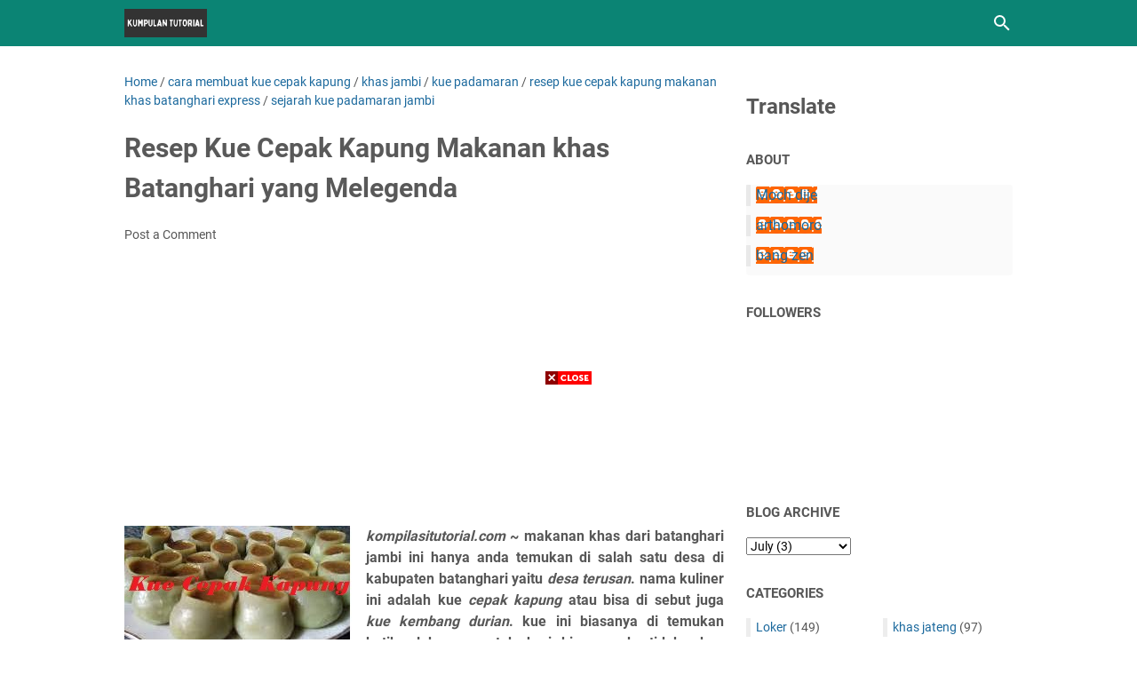

--- FILE ---
content_type: text/html; charset=utf-8
request_url: https://www.google.com/recaptcha/api2/aframe
body_size: 269
content:
<!DOCTYPE HTML><html><head><meta http-equiv="content-type" content="text/html; charset=UTF-8"></head><body><script nonce="-QNUgYYv8xW76-RuQzWt_Q">/** Anti-fraud and anti-abuse applications only. See google.com/recaptcha */ try{var clients={'sodar':'https://pagead2.googlesyndication.com/pagead/sodar?'};window.addEventListener("message",function(a){try{if(a.source===window.parent){var b=JSON.parse(a.data);var c=clients[b['id']];if(c){var d=document.createElement('img');d.src=c+b['params']+'&rc='+(localStorage.getItem("rc::a")?sessionStorage.getItem("rc::b"):"");window.document.body.appendChild(d);sessionStorage.setItem("rc::e",parseInt(sessionStorage.getItem("rc::e")||0)+1);localStorage.setItem("rc::h",'1769315910380');}}}catch(b){}});window.parent.postMessage("_grecaptcha_ready", "*");}catch(b){}</script></body></html>

--- FILE ---
content_type: text/javascript; charset=UTF-8
request_url: https://www.kompilasitutorial.com/feeds/posts/summary/-/cara%20membuat%20kue%20cepak%20kapung?alt=json-in-script&orderby=updated&max-results=0&callback=msRandomIndex
body_size: 46983
content:
// API callback
msRandomIndex({"version":"1.0","encoding":"UTF-8","feed":{"xmlns":"http://www.w3.org/2005/Atom","xmlns$openSearch":"http://a9.com/-/spec/opensearchrss/1.0/","xmlns$blogger":"http://schemas.google.com/blogger/2008","xmlns$georss":"http://www.georss.org/georss","xmlns$gd":"http://schemas.google.com/g/2005","xmlns$thr":"http://purl.org/syndication/thread/1.0","id":{"$t":"tag:blogger.com,1999:blog-2574296162730616083"},"updated":{"$t":"2026-01-10T15:13:21.436-08:00"},"category":[{"term":"Loker"},{"term":"khas jatim"},{"term":"khas sumsel"},{"term":"khas jateng"},{"term":"khas jabar"},{"term":"tips"},{"term":"khas jambi"},{"term":"khas riau"},{"term":"kuah"},{"term":"khas sumbar"},{"term":"khas kepri"},{"term":"cake"},{"term":"khas bengkulu"},{"term":"herbal"},{"term":"khas aceh"},{"term":"khas sumut"},{"term":"khas banten"},{"term":"cara"},{"term":"ice"},{"term":"khas jogja"},{"term":"oleh oleh khas palembang"},{"term":"khas jakarta"},{"term":"khas palembang"},{"term":"pecel"},{"term":"resep"},{"term":"makanan khas jambi"},{"term":"resep masakan"},{"term":"sejarah"},{"term":"bolu"},{"term":"lowongan kerja bni 46"},{"term":"makanan khas madiun"},{"term":"oleh khas palembang"},{"term":"makanan khas bengkulu"},{"term":"bank bri buka lowongan kerja"},{"term":"e recruitment bank btn"},{"term":"lowongan kerja account officer bank bri"},{"term":"makanan khas"},{"term":"makanan khas banten"},{"term":"makanan khas banyuwangi"},{"term":"makanan khas palembang"},{"term":"makanan khas trenggalek"},{"term":"makanan khas wonogiri"},{"term":"resep pindang patin palembang"},{"term":"e-recruitment btn"},{"term":"lanting"},{"term":"lowongan kerja bank bni"},{"term":"makanan di palembang"},{"term":"makanan khas indramayu"},{"term":"makanan khas pacitan"},{"term":"makanan khas ponorogo"},{"term":"makanan khas rembang"},{"term":"makanan khas riau"},{"term":"makanan khas tulungagung"},{"term":"membuat"},{"term":"resep mie lebar"},{"term":"blog"},{"term":"bni 46 karir"},{"term":"bumbu kacang"},{"term":"cara buat tempoyak durian tahan lama"},{"term":"cara masak ikan patin"},{"term":"cara memasak pindang patin"},{"term":"cara membuat"},{"term":"cara membuat asinan buah mangga"},{"term":"cara membuat burgo"},{"term":"cara membuat kebab mini"},{"term":"cara membuat kebab rumahan"},{"term":"cara membuat kebab sosis"},{"term":"cookpad"},{"term":"cv lamaran kerja bank bri"},{"term":"dodol garut"},{"term":"e recruitment bni"},{"term":"gambar pecel sayur"},{"term":"kepribadian"},{"term":"kue ape"},{"term":"kuliner"},{"term":"kuliner khas"},{"term":"loker bank bri cirebon"},{"term":"loker bni 46"},{"term":"lowongan kerja bank bni kendari"},{"term":"lowongan kerja bank btn"},{"term":"lowongan kerja bni bandung"},{"term":"lowongan kerja di bank bri bandar lampung"},{"term":"lowongan kerja di bank bri bogor"},{"term":"lowongan kerja garuda indonesia lulusan sma"},{"term":"lowongan kerja kai properti"},{"term":"lowongan kerja office boy bank bri"},{"term":"lowongan kerja pt sucofindo"},{"term":"makanan khas cirebon"},{"term":"makanan khas jambi tempoyak"},{"term":"makanan khas kebumen"},{"term":"makanan khas padang"},{"term":"makanan khas pasuruan"},{"term":"makanan khas probolinggo"},{"term":"makanan khas solo"},{"term":"makanan khas sumatera barat"},{"term":"makanan khas sumenep"},{"term":"makanan khas tegal"},{"term":"makanan khas wonosobo"},{"term":"makanan tradisional"},{"term":"minuman khas aceh"},{"term":"nasi becek khas nganjuk"},{"term":"nasi empok malang"},{"term":"nasi lengko"},{"term":"oleh oleh khas madiun"},{"term":"oleh-oleh khas aceh"},{"term":"resep bumbu pindang patin"},{"term":"resep cookpad"},{"term":"resep kebab mini"},{"term":"resep makanan"},{"term":"resep masak"},{"term":"resep mie ayam"},{"term":"resep mie tampar"},{"term":"resep sambal pecel kediri"},{"term":"rujak soto"},{"term":"sambal ikan asin"},{"term":"sejarah mie lendir"},{"term":"Youtube"},{"term":"ampok jagung"},{"term":"bahan membuat kue"},{"term":"bank btn lowongan kerja"},{"term":"bank muamalat teller"},{"term":"bank syariah indonesia lowongan kerja"},{"term":"bikin mie"},{"term":"bolu cupu kayuagung"},{"term":"bumbu brengkes patin"},{"term":"bumbu gulai"},{"term":"bumbu pangek ikan tenggiri"},{"term":"bumbu sate"},{"term":"bumbu soto daging"},{"term":"burgo khas palembang"},{"term":"burgo palembang"},{"term":"cabin crew garuda indonesia"},{"term":"cara bikin kebab mini buat jualan"},{"term":"cara bikin mie"},{"term":"cara bikin tekwan"},{"term":"cara memasak ikan patin"},{"term":"cara membersihkan gonggong"},{"term":"cara membuat bakpia basah"},{"term":"cara membuat bekasam"},{"term":"cara membuat bekasam ikan"},{"term":"cara membuat bolu cupu"},{"term":"cara membuat coklat tempe ngawi"},{"term":"cara membuat dendeng balado empuk"},{"term":"cara membuat gaplek"},{"term":"cara membuat gulai ikan patin"},{"term":"cara membuat jenang tepung beras"},{"term":"cara membuat kebab turki"},{"term":"cara membuat kepurun sagu"},{"term":"cara membuat keripik pare kriuk dan tidak pahit"},{"term":"cara membuat keripik pare kriuk tahan lama"},{"term":"cara membuat keripik pare renyah tahan lama"},{"term":"cara membuat keripik pare yang kriuk"},{"term":"cara membuat kerupuk ikan tongkol"},{"term":"cara membuat kue"},{"term":"cara membuat lanting khas purworejo"},{"term":"cara membuat lento tempe"},{"term":"cara membuat makanan"},{"term":"cara membuat mie"},{"term":"cara membuat mie celor"},{"term":"cara membuat mie sagu khas riau"},{"term":"cara membuat opak nasi"},{"term":"cara membuat palai bada kukus"},{"term":"cara membuat pecel kangkung"},{"term":"cara membuat pindang tulang khas palembang"},{"term":"cara membuat sambal pecel ayam"},{"term":"cara membuat sambal rampai"},{"term":"cara membuat sasagun khas batak"},{"term":"cara membuat sate lezat"},{"term":"cara membuat tahu tek enak"},{"term":"cara membuat tahu tek tanpa petis"},{"term":"cara membuat tahu tek tek lamongan"},{"term":"cara membuat tahu tek tek sederhana"},{"term":"cara membuat tape ketan hitam"},{"term":"cara membuat tekwan"},{"term":"cara membuat tempe coklat krispi"},{"term":"cara membuat tempoyak"},{"term":"cara membuat tempoyak khas jambi"},{"term":"cara membuat tempoyak khas lampung"},{"term":"cara membuat tiwul"},{"term":"cara membuat tortilla"},{"term":"cara menanam sirih merah"},{"term":"caramembuatsate"},{"term":"cemilan khas wonogiri"},{"term":"cenil tepung ketan"},{"term":"cetakan kue satu"},{"term":"coklat tahu"},{"term":"coklat tempe edun"},{"term":"cv bank muamalat"},{"term":"cv lamaran kerja bank bni"},{"term":"daun pisang"},{"term":"dawet jabung"},{"term":"e- recruitment bni"},{"term":"empal gentong cirebon"},{"term":"gaji pt hijrah gizi hewani"},{"term":"gambar nasi lengko"},{"term":"garuda cabin crew"},{"term":"gonggong tanjung pinang"},{"term":"harga nasi lengko"},{"term":"harga opak singkong"},{"term":"iga sapi"},{"term":"ikan bada"},{"term":"info lowongan kejaksaan"},{"term":"info lowongan kerja pt freeport indonesia"},{"term":"jajanan khas madiun"},{"term":"jajanan pasar"},{"term":"jenang ketan jawa timur"},{"term":"jipang kacang"},{"term":"jne lowongan kerja"},{"term":"kadaharan khas ti malangbong"},{"term":"kerajinan kulit magetan"},{"term":"kernas khas natuna"},{"term":"khas  sumbar"},{"term":"khas jombang"},{"term":"khasiat sirih hitam"},{"term":"kuah masam keu-eung"},{"term":"kuah soto"},{"term":"kue khas jambi"},{"term":"kue khas natuna"},{"term":"kuliner bakso di jombang"},{"term":"kuliner magelang"},{"term":"kuliner muara bungo"},{"term":"kuliner ponorogo"},{"term":"kupat tahu magelang"},{"term":"lemang ketan hitam"},{"term":"lemang padang"},{"term":"lempeng sagu"},{"term":"loker bank bri alahan panjang"},{"term":"loker kai property"},{"term":"loker lowongan kerja bumn pt pertamina (persero)"},{"term":"loker pt kai properti"},{"term":"lontong balap"},{"term":"lontong kupang surabaya"},{"term":"lowongan bni 46"},{"term":"lowongan bumn sucofindo"},{"term":"lowongan cirebon power"},{"term":"lowongan cpns kejaksaan"},{"term":"lowongan cpns kejaksaan ri"},{"term":"lowongan hijrah food"},{"term":"lowongan kai properti"},{"term":"lowongan kai property"},{"term":"lowongan kementerian ppn\/bappenas"},{"term":"lowongan kerja account officer bank mandiri"},{"term":"lowongan kerja bank bni terbaru"},{"term":"lowongan kerja bank bri lulusan sma"},{"term":"lowongan kerja bank btn jakarta"},{"term":"lowongan kerja bank btn lulusan sma"},{"term":"lowongan kerja bank btn pekanbaru"},{"term":"lowongan kerja bank muamalat terbaru"},{"term":"lowongan kerja bank syariah bandung"},{"term":"lowongan kerja bank syariah indonesia"},{"term":"lowongan kerja baznas"},{"term":"lowongan kerja baznas bandung"},{"term":"lowongan kerja baznas jakarta"},{"term":"lowongan kerja bri jakarta"},{"term":"lowongan kerja bsi bank syariah indonesia"},{"term":"lowongan kerja bsi syariah"},{"term":"lowongan kerja citilink"},{"term":"lowongan kerja collection bank bri"},{"term":"lowongan kerja di bank btn"},{"term":"lowongan kerja di bank mandiri denpasar bali"},{"term":"lowongan kerja di bank muamalat"},{"term":"lowongan kerja di bank muamalat syariah"},{"term":"lowongan kerja di kejaksaan negeri surabaya"},{"term":"lowongan kerja di komnas perempuan"},{"term":"lowongan kerja hijrahfood"},{"term":"lowongan kerja kementerian ppn\/bappenas"},{"term":"lowongan kerja komnas ham"},{"term":"lowongan kerja pertamina patra niaga"},{"term":"lowongan kerja pt bank muamalat indonesia tbk"},{"term":"lowongan kerja pt cirebon power services"},{"term":"lowongan kerja pt freeport indonesia"},{"term":"lowongan kerja pt garuda indonesia"},{"term":"lowongan kerja pt kliring berjangka indonesia"},{"term":"lowongan kerja pt pelni"},{"term":"lowongan kerja pt pertamina patra niaga"},{"term":"lowongan kerja teller"},{"term":"lowongan kerja teller bank"},{"term":"lowongan kerja teller bank bni"},{"term":"lowongan komnas perempuan"},{"term":"lowongan pt kai properti"},{"term":"lowongan pt patra drilling contractor"},{"term":"lowongan teller bank bni"},{"term":"luti gendang jakarta"},{"term":"makanan khas batang"},{"term":"makanan khas bengkulu selatan"},{"term":"makanan khas bondowoso"},{"term":"makanan khas boyolali"},{"term":"makanan khas bungo"},{"term":"makanan khas ciamis"},{"term":"makanan khas cilacap"},{"term":"makanan khas cilegon"},{"term":"makanan khas dari"},{"term":"makanan khas garut"},{"term":"makanan khas jakarta"},{"term":"makanan khas jawa tengah"},{"term":"makanan khas jogja"},{"term":"makanan khas jombang"},{"term":"makanan khas kayuagung"},{"term":"makanan khas kediri"},{"term":"makanan khas kulon progo"},{"term":"makanan khas lumajang"},{"term":"makanan khas majalengka"},{"term":"makanan khas nganjuk"},{"term":"makanan khas oku timur"},{"term":"makanan khas palembang adalah"},{"term":"makanan khas pemalang"},{"term":"makanan khas semarang"},{"term":"makanan khas sidoarjo"},{"term":"makanan khas situbondo"},{"term":"makanan khas surabaya"},{"term":"makanan khas tasikmalaya"},{"term":"makanan khas tebo"},{"term":"makanan khas tuban"},{"term":"makanan palembang"},{"term":"makanan tradisional palembang"},{"term":"manfaat daun sirih bagi wanita"},{"term":"manfaat daun sirih untuk mata"},{"term":"manfaat daun sirih untuk wajah"},{"term":"masakan indonesia"},{"term":"masakan khas banyuwangi"},{"term":"membuat kue"},{"term":"membuat makanan"},{"term":"mie celor"},{"term":"mie keling"},{"term":"mie ongklok instan"},{"term":"mie ongklok wonosobo"},{"term":"mie tarempa di pekanbaru"},{"term":"mie tarempa kering"},{"term":"mie tarempa menu"},{"term":"minuman khas banten"},{"term":"minuman khas riau es lancang kuning"},{"term":"nama kue khas jambi"},{"term":"nasi campur"},{"term":"nasi grombyang pemalang"},{"term":"nasi penggel"},{"term":"nasi tiwul"},{"term":"nasi uduk"},{"term":"olahan ikan"},{"term":"olahan sosis untuk anak 1 tahun"},{"term":"oleh oleh khas indramayu"},{"term":"oleh oleh khas jember"},{"term":"oleh oleh khas semarang"},{"term":"oleh-oleh khas banten"},{"term":"oleh-oleh khas dabo singkep"},{"term":"otak-otak tanjung pinang"},{"term":"otomotif"},{"term":"pangek padeh"},{"term":"penyebab karbu pe 28 ngok"},{"term":"pepes tempoyak"},{"term":"prol tape jember"},{"term":"pt asi pudjiastuti aviation (susi air)"},{"term":"pt asi pudjiastuti aviation karir"},{"term":"pt kliring berjangka indonesia karir"},{"term":"pt. asi pudjiastuti aviation"},{"term":"recruitment pt sucofindo"},{"term":"resep biji ketapang tidak keras"},{"term":"resep buat sate padang ayam"},{"term":"resep bumbu kacang lengko tegal"},{"term":"resep bumbu pecel blitar"},{"term":"resep bumbu pecel madiun kering"},{"term":"resep bumbu urap sangrai"},{"term":"resep burgo"},{"term":"resep cenil ncc"},{"term":"resep cenil pelangi"},{"term":"resep gulai"},{"term":"resep iga bakar"},{"term":"resep kaldu sapi"},{"term":"resep keripik pare pedas manis"},{"term":"resep keripik pare tepung sajiku"},{"term":"resep ketan putih kelapa parut"},{"term":"resep kuah sate padang sederhana"},{"term":"resep kue"},{"term":"resep kue gandus adalah"},{"term":"resep kue gandus khas bangka"},{"term":"resep kue lampam"},{"term":"resep kue satu ketan"},{"term":"resep lemang"},{"term":"resep lentho solo"},{"term":"resep lento kacang ijo"},{"term":"resep masakan ayam bumbu"},{"term":"resep masakan bengkulu"},{"term":"resep memasak"},{"term":"resep membuat sate padang pariaman"},{"term":"resep mie"},{"term":"resep mie celor"},{"term":"resep mie kuah"},{"term":"resep mie lendir"},{"term":"resep nasi jagung"},{"term":"resep otak otak ikan"},{"term":"resep pepes ikan kembung kelapa"},{"term":"resep pepes ikan khas minang"},{"term":"resep perkedel kentang"},{"term":"resep pindang patin kemangi"},{"term":"resep pindang patin palembang nanas"},{"term":"resep rahasia soto lamongan asli"},{"term":"resep roti"},{"term":"resep sambal tumpang jawa"},{"term":"resep sate taichan"},{"term":"resep sayur lodeh"},{"term":"resep sie asam keueng"},{"term":"resep sop tunjang kaki sapi"},{"term":"resep soto"},{"term":"resep soto ayam"},{"term":"resep soto daging"},{"term":"resep soto kudus"},{"term":"resep tahu telur goreng"},{"term":"resep tahu telur sederhana"},{"term":"resep tekwan"},{"term":"resep wedang ronde"},{"term":"roti goreng isi abon ikan"},{"term":"rujak soto banyuwangi"},{"term":"rumah makan lesehan di jombang"},{"term":"sagu bal bal berasal dari daerah"},{"term":"salad khas aceh"},{"term":"sambal tempoyak durian"},{"term":"santan"},{"term":"sate kacang"},{"term":"sate loso"},{"term":"sate padang"},{"term":"sego jagung"},{"term":"sego tempong banyuwangi"},{"term":"sejarah daik lingga"},{"term":"sejarah mie tarempa"},{"term":"sejarah sala lauak"},{"term":"sejarah tiwul"},{"term":"senjata khas suku aceh adalah"},{"term":"sop tunjang terdekat"},{"term":"soto ayam"},{"term":"soto lamongan"},{"term":"souvenir khas natuna"},{"term":"souvenir khas ponorogo"},{"term":"tabel mando makanan khas natuna"},{"term":"tajin palappa"},{"term":"teknik pengolahan naniura"},{"term":"tempoyak"},{"term":"video cara membuat pempek palembang"},{"term":"wisata ponorogo"},{"term":"10 makanan khas jambi"},{"term":"10 minuman khas melayu riau"},{"term":"100 subscriber dapat apa"},{"term":"1000 subscriber free"},{"term":"16 tips keren"},{"term":"20 makanan khas purworejo"},{"term":"4 resiko mengikuti mlm"},{"term":"40000 backlink gratis"},{"term":"5 cara mendapatkan uang dari youtube dengan mudah"},{"term":"5 resep masakan nusantara"},{"term":"BURUNG PUYUH"},{"term":"CAKE CREAM MANGGA"},{"term":"CHOCO CUP CAKE"},{"term":"ES PUDING POLKA DOTS"},{"term":"Es Cendol Alpukat Tape"},{"term":"MANDARIN CUP CAKE"},{"term":"MARBLE CREAM CAKE"},{"term":"MOCA CUP CAKE"},{"term":"Navigasi Halaman"},{"term":"Penne carbonara"},{"term":"Penyakit"},{"term":"Resep Sop merah sosis"},{"term":"Resep Sosis asam manis"},{"term":"Resep Sosis tepung saus mayo"},{"term":"Resep Tumis sosis sayur"},{"term":"STRAWBERRY CREAM TART"},{"term":"Sop sosis tahu sutera"},{"term":"abon"},{"term":"abon bonggol pisang"},{"term":"abon jantung pisang pdf"},{"term":"abon kulit pisang"},{"term":"abon pepaya"},{"term":"abon rebung"},{"term":"aceh tenggara kutacane"},{"term":"ada lowongan kerja"},{"term":"ada lowongan kerja nggak"},{"term":"adakah lowongan kerja di pertamina"},{"term":"adalah makanan khas"},{"term":"addmefast adalah"},{"term":"affogato"},{"term":"agar kue pe pe bening"},{"term":"agar serabi berpori"},{"term":"air abu adalah"},{"term":"air terjun dolo"},{"term":"ajian kebo anabrang"},{"term":"akar kelapa pake wijen"},{"term":"alamat bakso beranak banjarnegara"},{"term":"alamat dinas bina marga provinsi dki jakarta"},{"term":"alamat pt asi pudjiastuti aviation"},{"term":"alamat pt waskita karya (persero) tbk"},{"term":"alamat rumah sakit pelni jakarta"},{"term":"alamat toko oleh2 khas depok"},{"term":"alamat tower bersama group"},{"term":"alat alat membuat dodol"},{"term":"alat alat membuat kue rangi"},{"term":"alat membuat kue padamaran"},{"term":"alat membuat tiwul"},{"term":"alat musik dali dali berasal dari"},{"term":"alat untuk membuat gado gado"},{"term":"alen alen magelang"},{"term":"alen alen tulungagung"},{"term":"alun alun ngawi"},{"term":"ampas tempe"},{"term":"ampiang dadiah di jakarta"},{"term":"ampiang ketan"},{"term":"ampyang adalah"},{"term":"ampyang singkong"},{"term":"analisa usaha kerupuk mawar"},{"term":"andaliman bumbu batak"},{"term":"aneka cemilan tempe"},{"term":"aneka gulai sayuran"},{"term":"aneka kuliner tuban"},{"term":"aneka masakan rendang"},{"term":"aneka olahan daging kelinci"},{"term":"aneka olahan kupang"},{"term":"aneka olahan tiwul"},{"term":"aneka resep kue khas palembang"},{"term":"aneka resep masakan belut"},{"term":"aneka resep masakan dari tahu takwa"},{"term":"aneka resep sate"},{"term":"angeun lada"},{"term":"anggur laut"},{"term":"angkasa pura career"},{"term":"angkringan sendang ayu"},{"term":"angleng"},{"term":"annonaceae"},{"term":"apa arti rr di twitter"},{"term":"apa itu fanpage instagram"},{"term":"apa itu gabus pucung"},{"term":"apa itu kalua"},{"term":"apa itu sate lambak"},{"term":"apa itu sie reuboh"},{"term":"apa makanan khas malangbong"},{"term":"apa manfaat tumbuhan padi"},{"term":"apa saja isi peach gum dessert"},{"term":"apakah bank bri membuka lowongan kerja"},{"term":"apakah iphone 6 plus bisa update ios 14"},{"term":"apakah jailbreak aman"},{"term":"apakah pt pama membuka lowongan kerja"},{"term":"apakah sparepart honda cs1 sulit"},{"term":"apem bulan safar"},{"term":"apesnya lahir hari senin"},{"term":"aplikasi edit video di tiktok"},{"term":"aplikasi edit video tiktok"},{"term":"aplikasi edit video tiktok tanpa watermark"},{"term":"aplikasi edit video tiktok terbaik"},{"term":"arang arang kambang psht"},{"term":"arti ancemon"},{"term":"arti blengep"},{"term":"arti bondon"},{"term":"arti dangdut bahasa gaul"},{"term":"arti jam lahir"},{"term":"arti kata dis di twitter"},{"term":"arti kata salty di twitter"},{"term":"arti lagu lompong sagu"},{"term":"arti nasi padang"},{"term":"arti ngecas dalam bahasa gaul"},{"term":"arti nt dalam bahasa gaul"},{"term":"arti pangek"},{"term":"arti rr by dm"},{"term":"arti strike mancing"},{"term":"artikel makanan khas jawa tengah"},{"term":"asal nasi samin"},{"term":"asal usul air terjun sedudo"},{"term":"asal usul brongkos"},{"term":"asal usul dodol kentang"},{"term":"asal usul es samudra"},{"term":"asal usul kota pati bahasa jawa singkat"},{"term":"asal usul kota pati singkat"},{"term":"asal usul kue cimplo"},{"term":"asal usul lapek bugih"},{"term":"asal usul makanan khas natuna"},{"term":"asam jungga"},{"term":"asam kandis"},{"term":"asam laksa penang"},{"term":"asam padeh khas minang"},{"term":"asam pedas chicken recipe"},{"term":"asam pedas recipe in english"},{"term":"asam sitrat"},{"term":"asam udang recipe"},{"term":"asinan bandung"},{"term":"asinan bogor di jakarta"},{"term":"asinan buah segar"},{"term":"asinan gedung dalam"},{"term":"asinan jakarta"},{"term":"asinan sayur bogor"},{"term":"astra lowongan kerja"},{"term":"astra lowongan pekerjaan"},{"term":"ayam bakar"},{"term":"ayam bakar blondo"},{"term":"ayam bakar nganjuk"},{"term":"ayam bekakak resep"},{"term":"ayam bekakak untuk sunatan"},{"term":"ayam bumbu rujak"},{"term":"ayam bumbu serapah"},{"term":"ayam drumstick"},{"term":"ayam krawu khas gresik"},{"term":"ayam lado hijau santan"},{"term":"ayam lodho khas tulungagung"},{"term":"ayam panggang"},{"term":"ayam panggang bumbu rujak"},{"term":"ayam panggang bumbu sapit"},{"term":"ayam pencok purwodadi"},{"term":"ayam suwir kemangi daun jeruk"},{"term":"ayas gresik"},{"term":"babad pati"},{"term":"baby crab crispy"},{"term":"bacang"},{"term":"backlink generator"},{"term":"backlink gratis untuk website"},{"term":"backlink youtube tag"},{"term":"badan pendapatan daerah kalimantan timur"},{"term":"badan pendapatan daerah kota samarinda"},{"term":"badan pendapatan daerah provinsi kalimantan timur"},{"term":"badan pendapatan daerah samarinda"},{"term":"badan pengawas obat dan makanan zona 1"},{"term":"badan pertanahan nasional loker"},{"term":"badan pertanahan nasional lowongan"},{"term":"bagaimana cara membuat kue engkak"},{"term":"bagaimana cara membuat pepes tempoyak"},{"term":"bagaimana cara membuat tembakan cicak"},{"term":"bagaimana tumbuhan menghasilkan makanan"},{"term":"bagar hiu"},{"term":"bagian daun pisang"},{"term":"bagot ni horbo"},{"term":"bahan arsik"},{"term":"bahan bahan bakakak hayam"},{"term":"bahan bahan membuat tabel mando"},{"term":"bahan bahan membuat wajit"},{"term":"bahan bahan nasi pecel"},{"term":"bahan bakso keju"},{"term":"bahan baku pempek sumatera selatan"},{"term":"bahan buat bakar bakar"},{"term":"bahan buat martabak"},{"term":"bahan bumbu dasar putih"},{"term":"bahan dan cara membuat ayam rica rica kemangi"},{"term":"bahan dan cara membuat tahu tek"},{"term":"bahan dasar dakak-dakak"},{"term":"bahan dasar kue talam singkong"},{"term":"bahan dasar putu mayang"},{"term":"bahan dasar rendang singkong"},{"term":"bahan keripik pare"},{"term":"bahan kue bikang"},{"term":"bahan kwetiau"},{"term":"bahan martabak mesir"},{"term":"bahan membuat tape ketan"},{"term":"bahan pembuatan kerupuk melarat"},{"term":"bahan untuk adonan batagor"},{"term":"bahan untuk membuat asinan buah"},{"term":"bahan utama gulai belacan"},{"term":"bahan utama gulai ikan patin"},{"term":"bahan utama membuat jus martebe adalah"},{"term":"bahan utama membuat peruk beriuk adalah"},{"term":"bahan utama otak-otak ikan"},{"term":"bahan utama pembuatan kue talam"},{"term":"bahan\" sayur lada"},{"term":"bahasa anak tiktok"},{"term":"bahasa daerah jambi"},{"term":"bahasa daerah tangerang adalah"},{"term":"bahasa gaul anak tiktok"},{"term":"bahasa gaul tiktok"},{"term":"bahasa indonesia sala lauak"},{"term":"bahasa jawa nasi"},{"term":"bahasa tiktok"},{"term":"bahasa twitter dan artinya"},{"term":"bahaya buah mengkudu"},{"term":"bahaya daun putri malu"},{"term":"baju khas bekasi"},{"term":"baju perang kerajaan majapahit"},{"term":"baju surjan anak"},{"term":"baju surjan hitam"},{"term":"baju surjan modern"},{"term":"baju surjan motif bunga"},{"term":"baju surjan sunan kalijaga"},{"term":"baju surjan wanita"},{"term":"bakakak hayam di bandung"},{"term":"bakpia teflon"},{"term":"bakso beranak"},{"term":"bakso boedjangan"},{"term":"bakso gondang rejo banjarnegara"},{"term":"bakso gulung khas bondowoso"},{"term":"bakso ikan tongkol"},{"term":"bakso mangkok terdekat"},{"term":"bakso mercon"},{"term":"bakso olala banjarnegara jawa tengah"},{"term":"bakso paling enak di banjarnegara"},{"term":"bakso penyet"},{"term":"bakso setan"},{"term":"bakso tahu aci kuah"},{"term":"bakso tahu udang"},{"term":"bakso tusuk bakar"},{"term":"balai prasarana permukiman kementerian pupr"},{"term":"balai prasarana permukiman wilayah"},{"term":"balai prasarana permukiman wilayah jawa barat"},{"term":"balai prasarana permukiman wilayah jawa timur"},{"term":"bambu atau talang"},{"term":"bambu lemang"},{"term":"bandeng asap sidoarjo"},{"term":"bangkalan"},{"term":"bank bca buka lowongan kerja"},{"term":"bank bni teller terdekat"},{"term":"bank btn buka lowongan kerja"},{"term":"bank btn lowongan"},{"term":"bank indonesia buka lowongan kerja"},{"term":"bank muamalat buka lowongan kerja"},{"term":"bank muamalat mulia teller"},{"term":"bapenda jakarta lowongan"},{"term":"baso aci kemasan"},{"term":"batagor kuah"},{"term":"batik khas trenggalek"},{"term":"bau"},{"term":"bawang goreng"},{"term":"bawang goreng campur kulit singkong"},{"term":"baznas loker"},{"term":"baznas lowongan"},{"term":"baznas lowongan kerja"},{"term":"bebek songkem sidoarjo"},{"term":"beda kue pepe dan kue lapis"},{"term":"bekasam udang"},{"term":"belalang crispy"},{"term":"belalang goreng"},{"term":"belalang sawah goreng"},{"term":"belimbing wuluh"},{"term":"belut goreng"},{"term":"belut goreng cabe hijau"},{"term":"benda gabus"},{"term":"benteng van den bosch"},{"term":"bentuk kue asidah"},{"term":"bentuk rumah adat tanean lanjhang"},{"term":"berapa lama mendapatkan 1000 subscriber"},{"term":"berapa subscriber untuk mendapatkan uang"},{"term":"berapa ukuran cetakan kue gandus"},{"term":"beras"},{"term":"beras jagung"},{"term":"berbuka puasa"},{"term":"berita kepulauan meranti hari ini"},{"term":"besengek wonogiri"},{"term":"beverages"},{"term":"biaya usaha kerupuk"},{"term":"bibit jamur tiram"},{"term":"bibit roti adalah"},{"term":"bihun bebek bandung"},{"term":"bihun bebek medan halal"},{"term":"bihun medan"},{"term":"biji jambu monyet"},{"term":"bika ambon sumatera"},{"term":"bikin kue"},{"term":"bikin kue dari kacang ijo"},{"term":"bikin kue rangi"},{"term":"bikin lontong balap surabaya"},{"term":"bikin makanan"},{"term":"bikin perkedel kentang telur puyuh"},{"term":"bikin sambal cengek"},{"term":"bina karya persero karir"},{"term":"bina marga dki jakarta"},{"term":"bingka tepung beras"},{"term":"bingka tepung terigu"},{"term":"bir pletok bekasi"},{"term":"bisnis bolu kukus karakter"},{"term":"bisnis nasa menurut mui"},{"term":"bkd aceh tenggara"},{"term":"blendung jagung"},{"term":"blengep cotot indramayu"},{"term":"blogger"},{"term":"blueberry cheesecake ice cream"},{"term":"blueberry cookies"},{"term":"bni 46 logo"},{"term":"bolu bentuk ikan"},{"term":"bolu bogor"},{"term":"bolu cupu"},{"term":"bolu ikan nila"},{"term":"bolu jagung tanpa telur"},{"term":"bolu kemojo"},{"term":"bolu kering mini"},{"term":"bolu ketapang"},{"term":"bolu kijing karawang"},{"term":"bolu koja garut"},{"term":"bolu kukus jagung mekar"},{"term":"bolu kukus kerucut"},{"term":"bolu kukus mawar pondan"},{"term":"bolu kukus mawar untuk jualan"},{"term":"bolu kukus mekar fatmah bahalwan"},{"term":"bolu kukus semangka iris"},{"term":"bolu kukus semangka mekar tanpa soda"},{"term":"bolu kukus semangka ncc"},{"term":"bolu kukus semangka sif oi"},{"term":"bolu kukus talas tanpa mixer"},{"term":"bolu kuwuk"},{"term":"bolu lapis sangkuriang"},{"term":"bolu lipat"},{"term":"bolu mawar coklat"},{"term":"bolu panggang kering"},{"term":"bolu pisang 3 telur"},{"term":"bolu pisang magic com anti gagal"},{"term":"bolu pisang magicom tanpa mixer"},{"term":"bolu talas terdekat"},{"term":"bonggolan di surabaya"},{"term":"bongko khas sumedang"},{"term":"bonsai pohon kemuning"},{"term":"botok ayam tanpa daun pisang"},{"term":"botok ikan asin"},{"term":"botok tempe khas pasuruan"},{"term":"botor"},{"term":"bpd kaltimtara balikpapan"},{"term":"bpd karir"},{"term":"bpjs kesehatan buka lowongan kerja"},{"term":"bpjs kesehatan lowongan kerja"},{"term":"brekecek kembung"},{"term":"brekecek lele"},{"term":"brem cair"},{"term":"brem lombok"},{"term":"brem solo"},{"term":"brem suling mas"},{"term":"brengkes ikan patin"},{"term":"brengkes patin"},{"term":"brengkes tempoyak"},{"term":"brownie de matcha"},{"term":"brownies talas kukus"},{"term":"brownies wortel kukus"},{"term":"btn lowongan"},{"term":"buah anggur di formalin"},{"term":"buah pala adalah"},{"term":"buah pekak"},{"term":"buah pisang"},{"term":"buah sirsak"},{"term":"buah srikaya jumbo"},{"term":"buah srikaya merah"},{"term":"buat bakar bakar"},{"term":"buat kue"},{"term":"buat kue rangi"},{"term":"bubur ayam"},{"term":"bubur ayam cianjur di jakarta"},{"term":"bubur ayam cirebon"},{"term":"bubur ayam kuah kuning bandung"},{"term":"bubur cetil"},{"term":"bubur jenang candil"},{"term":"bubur kemang"},{"term":"bubur ketan hitam"},{"term":"bubur roti"},{"term":"bubur sop cirebon"},{"term":"bubur suro"},{"term":"budaya prabumulih"},{"term":"budidaya jamur kuping"},{"term":"bugis labu kuning"},{"term":"bumbu anyang ayam"},{"term":"bumbu arsik b2"},{"term":"bumbu asinan buah"},{"term":"bumbu ayam panggang jawa"},{"term":"bumbu bakso aci instan"},{"term":"bumbu balado kerupuk"},{"term":"bumbu batak"},{"term":"bumbu bebek songkem presto"},{"term":"bumbu becek sapi tuban"},{"term":"bumbu buntil daun singkong"},{"term":"bumbu cikur"},{"term":"bumbu daging rebus"},{"term":"bumbu daging sate"},{"term":"bumbu dasar adalah"},{"term":"bumbu empal gentong kering"},{"term":"bumbu geseng teri"},{"term":"bumbu gombyang ikan kakap"},{"term":"bumbu goreng ikan"},{"term":"bumbu gudeg"},{"term":"bumbu gulai ayam"},{"term":"bumbu gulai bagar padang"},{"term":"bumbu gulai ikan"},{"term":"bumbu gulai pisang"},{"term":"bumbu ikan goreng"},{"term":"bumbu kaldu bakso"},{"term":"bumbu kare ayam jawa"},{"term":"bumbu kari"},{"term":"bumbu kari ayam aceh"},{"term":"bumbu kering untuk rendang"},{"term":"bumbu keripik balado"},{"term":"bumbu kerutup ikan mas"},{"term":"bumbu kerutup ikan nila"},{"term":"bumbu khas batak"},{"term":"bumbu kropohan"},{"term":"bumbu kuah asam ikan tongkol"},{"term":"bumbu kuah asam keueng"},{"term":"bumbu kuah beulangong aceh rayeuk"},{"term":"bumbu kuah soto"},{"term":"bumbu lombok ijo"},{"term":"bumbu marinasi ikan bakar"},{"term":"bumbu masak"},{"term":"bumbu masak kepala manyung pedas"},{"term":"bumbu masakan brekecek"},{"term":"bumbu mendoan jawa"},{"term":"bumbu mrico ikan patin"},{"term":"bumbu napinadar khas batak"},{"term":"bumbu nasi goreng sunda"},{"term":"bumbu natinombur ikan mas"},{"term":"bumbu oles bakaran"},{"term":"bumbu oles ikan gurame bakar"},{"term":"bumbu oles sate"},{"term":"bumbu opak"},{"term":"bumbu pepes ayam sederhana"},{"term":"bumbu pepes ayam yg enak"},{"term":"bumbu pepes gereh"},{"term":"bumbu pepes ikan asin"},{"term":"bumbu perkedel kentang telur puyuh"},{"term":"bumbu pesmol ikan kembung acar"},{"term":"bumbu pindang daging"},{"term":"bumbu pindang daging sapi palembang"},{"term":"bumbu pindang ikan mas"},{"term":"bumbu pindang tulang"},{"term":"bumbu rawon daging sapi jawa tengah"},{"term":"bumbu rawon tuban"},{"term":"bumbu rebus daging"},{"term":"bumbu rebusan daging dendeng"},{"term":"bumbu saksang ayam"},{"term":"bumbu sambal asam pedas"},{"term":"bumbu sapit bawean"},{"term":"bumbu sarden tongkol sederhana"},{"term":"bumbu sate ayam madura"},{"term":"bumbu sate ayam sebelum dibakar"},{"term":"bumbu sate babi"},{"term":"bumbu sate bakso bakar"},{"term":"bumbu sate kecap"},{"term":"bumbu sate padang"},{"term":"bumbu sate padang instan"},{"term":"bumbu sate sebelum dibakar"},{"term":"bumbu sayur bening jawa"},{"term":"bumbu sayur kambing"},{"term":"bumbu sebelum ikan dibakar"},{"term":"bumbu semur jengkol"},{"term":"bumbu sop b2"},{"term":"bumbu soto"},{"term":"bumbu soto padang kemasan"},{"term":"bumbu tahu gejrot sederhana"},{"term":"bumbu tauco"},{"term":"bumbu tege kencur"},{"term":"bumbu ungkep dendeng balado"},{"term":"bumbu urap jawa yang enak"},{"term":"bumbu urap mentah"},{"term":"bumbuasinan"},{"term":"bumn pelni buka lowongan"},{"term":"bumn persero batam"},{"term":"bumn perum damri"},{"term":"bumn pt berdikari"},{"term":"bumn pt sucofindo"},{"term":"bumn sucofindo"},{"term":"bumn surveyor indonesia"},{"term":"bumn virama karya"},{"term":"buncis telur asin cookpad"},{"term":"buncis telur asin dapur umami"},{"term":"buncis telur asin royco"},{"term":"bunga kemuning jepang"},{"term":"bunga kenanga putih"},{"term":"bunga pepaya jantan"},{"term":"buntil magelang"},{"term":"buntil rebus"},{"term":"buras"},{"term":"burayot di bandung"},{"term":"burayot simadu"},{"term":"burgo"},{"term":"cabuk hama"},{"term":"cabuk rambak"},{"term":"cafe di banjarnegara"},{"term":"cafe di bondowoso"},{"term":"cafe di situbondo"},{"term":"cake jagung coklat"},{"term":"cake nanas kismis"},{"term":"cake wortel kukus tanpa telur"},{"term":"cake wortel tanpa mixer"},{"term":"camilan"},{"term":"camilan sagu"},{"term":"campor sumenep"},{"term":"campuran gulai ayam"},{"term":"cananga"},{"term":"cantonese mapo tofu recipe"},{"term":"cara agar kesehatan baterai iphone awet"},{"term":"cara auto post wordpress ke facebook"},{"term":"cara banyak view di tiktok"},{"term":"cara banyak viewers di tiktok"},{"term":"cara banyak viewers tiktok"},{"term":"cara bikin bekasam"},{"term":"cara bikin bekasam ikan"},{"term":"cara bikin bola2 daging ayam"},{"term":"cara bikin cibay ayam pedas"},{"term":"cara bikin dodol mangga"},{"term":"cara bikin iris"},{"term":"cara bikin kaldu bubur ayam"},{"term":"cara bikin kolak duren"},{"term":"cara bikin kue rangi"},{"term":"cara bikin lontong balap wonokromo"},{"term":"cara bikin mie kocok khas bandung"},{"term":"cara bikin mie kocok rumahan"},{"term":"cara bikin nasi samin arab"},{"term":"cara bikin nasi samin khas banjar"},{"term":"cara bikin nasi samin yang enak"},{"term":"cara bikin papais jagung"},{"term":"cara bikin pempek ekonomis"},{"term":"cara bikin pempek gabus"},{"term":"cara bikin pempek palembang"},{"term":"cara bikin sambal goreng tempoyak"},{"term":"cara bikin sate ayam empuk"},{"term":"cara bikin serabi"},{"term":"cara bikin tahu lontong"},{"term":"cara bikin tek wan"},{"term":"cara bikin tempoyak durian"},{"term":"cara blokir iklan adsense cpc rendah"},{"term":"cara blokir iklan cpm kecil"},{"term":"cara buat ayam rica rica"},{"term":"cara buat backlink gratis"},{"term":"cara buat bandrek pinang muda"},{"term":"cara buat bolu kemojo kukus"},{"term":"cara buat burgo"},{"term":"cara buat daging rebus"},{"term":"cara buat dendeng batokok lado hijau"},{"term":"cara buat dodol aceh"},{"term":"cara buat jalangkote renyah"},{"term":"cara buat kebab rumahan"},{"term":"cara buat kebab turki"},{"term":"cara buat keripik biji durian"},{"term":"cara buat kue"},{"term":"cara buat mie sagu mentah"},{"term":"cara buat nasi bambu bakar"},{"term":"cara buat nasi samin"},{"term":"cara buat otak otak"},{"term":"cara buat pempek"},{"term":"cara buat pempek dos"},{"term":"cara buat pempek enak"},{"term":"cara buat pindang tulang khas palembang"},{"term":"cara buat roti kacang merah"},{"term":"cara buat sagu mutiara"},{"term":"cara buat sambal belacan medan"},{"term":"cara buat sambal jengkol"},{"term":"cara buat sambal ubi goreng"},{"term":"cara buat sate"},{"term":"cara buat saus ikan bakar"},{"term":"cara buat sayur anyang padang"},{"term":"cara buat serabi bogor"},{"term":"cara buat sotang"},{"term":"cara buat tahu bakso daging"},{"term":"cara buat tahu fantasi simple"},{"term":"cara buat tekwan"},{"term":"cara cara buat kuey teow"},{"term":"cara cara buat tumpi"},{"term":"cara cara membuat website"},{"term":"cara cek aki dengan multitester"},{"term":"cara cek aki mobil bekas"},{"term":"cara cek aki motor tanpa alat"},{"term":"cara cek nomor telepon atas nama siapa"},{"term":"cara cek nomor telepon penipu"},{"term":"cara cek nomor telepon punya siapa"},{"term":"cara cek nomor telepon siapa"},{"term":"cara daftar lowongan kerja online bank mandiri"},{"term":"cara dapat uang 500rb sehari"},{"term":"cara edit video tiktok di capcut"},{"term":"cara fyp di tiktok"},{"term":"cara fyp di tiktok dengan cepat"},{"term":"cara fyp di tiktok jam"},{"term":"cara fyp di tiktok tanpa hashtag"},{"term":"cara fyp tiktok hari ini"},{"term":"cara ganti password admin wifi"},{"term":"cara ganti password wifi dengan aplikasi"},{"term":"cara ganti password wifi indihome"},{"term":"cara ganti password wifi zte"},{"term":"cara ikut cookpad"},{"term":"cara instal printer thermal 58mm"},{"term":"cara instal printer thermal 80mm"},{"term":"cara instal printer thermal eppos"},{"term":"cara instal printer thermal vsc"},{"term":"cara iris daging sapi"},{"term":"cara iris daging tipis"},{"term":"cara iris tipis daging sapi"},{"term":"cara jailbreak iphone"},{"term":"cara kantong semar menyesuaikan diri"},{"term":"cara kerja midjobs"},{"term":"cara kosongkan batre hp"},{"term":"cara makan buah siwalan"},{"term":"cara masak ayam pencok"},{"term":"cara masak belut"},{"term":"cara masak belut cabe ijo"},{"term":"cara masak gulai"},{"term":"cara masak gulai nangka padang asli"},{"term":"cara masak ikan"},{"term":"cara masak ikan semah"},{"term":"cara masak lema"},{"term":"cara masak mie sagu meranti"},{"term":"cara masak nasi samin"},{"term":"cara masak nasi samin yang enak"},{"term":"cara masak pangek ikan tongkol"},{"term":"cara masak pare teri"},{"term":"cara masak pindang patin"},{"term":"cara masak saksang b1"},{"term":"cara masak sayur mrico ikan"},{"term":"cara masak semur ikan bandeng"},{"term":"cara masak sumsum sapi"},{"term":"cara masak sup tulang sapi yang enak"},{"term":"cara masak tempoyak ikan teri"},{"term":"cara melepas baterai xiaomi 4a"},{"term":"cara melihat password wifi di hp android yang sudah terhubung"},{"term":"cara melihat password wifi di hp dengan aplikasi"},{"term":"cara melihat password wifi di hp tanpa aplikasi"},{"term":"cara melipat cibay"},{"term":"cara memakai filter ig tanpa aplikasi"},{"term":"cara memasak"},{"term":"cara memasak ayam gulai"},{"term":"cara memasak ayam rica rica pedas"},{"term":"cara memasak baso aci instan"},{"term":"cara memasak bunga pepaya"},{"term":"cara memasak cumi hitam"},{"term":"cara memasak daging aili"},{"term":"cara memasak dendeng itik"},{"term":"cara memasak edamame untuk bayi"},{"term":"cara memasak gandus"},{"term":"cara memasak gulai"},{"term":"cara memasak gulai rebung"},{"term":"cara memasak ikan hiu"},{"term":"cara memasak ikan picungan"},{"term":"cara memasak ikan semar"},{"term":"cara memasak ikan sembilang goreng"},{"term":"cara memasak ikan sungai"},{"term":"cara memasak jantung pisang"},{"term":"cara memasak jantung pisang agar tidak pahit"},{"term":"cara memasak jengkol balado"},{"term":"cara memasak kepiting saus tiram"},{"term":"cara memasak kikil padang"},{"term":"cara memasak kroco"},{"term":"cara memasak kue talam adalah"},{"term":"cara memasak mie gomak sibolga"},{"term":"cara memasak mie kuning"},{"term":"cara memasak mie sagu selat panjang"},{"term":"cara memasak nasi dengan rice cooker"},{"term":"cara memasak nasi empok di magic com"},{"term":"cara memasak nasi tiwul di magic com"},{"term":"cara memasak rebung asam"},{"term":"cara memasak sagu kotak"},{"term":"cara memasak semur entok"},{"term":"cara memasak tahu bakso semarang"},{"term":"cara memasak tempe benguk bacem"},{"term":"cara memasak tiwul kering"},{"term":"cara memasak tutut yang benar"},{"term":"cara membentuk roti unyil"},{"term":"cara membersihkan filter bensin motor karbu"},{"term":"cara membersihkan filter udara mobil"},{"term":"cara membersihkan filter udara motor vixion"},{"term":"cara membersihkan ikan sembilang"},{"term":"cara membersihkan keong sawah"},{"term":"cara membersihkan kepiting"},{"term":"cara membersihkan lokan"},{"term":"cara membersihkan udang ketak"},{"term":"cara membuat abon lele kremes"},{"term":"cara membuat adonan keripik jamur"},{"term":"cara membuat adonan kulit martabak mesir"},{"term":"cara membuat adonan pempek agar tidak keras"},{"term":"cara membuat alen alen pedas manis"},{"term":"cara membuat alen alen yang empuk dan renyah"},{"term":"cara membuat ampiang bangka"},{"term":"cara membuat anyang ayam"},{"term":"cara membuat anyang daun pepaya"},{"term":"cara membuat apam khas prabumulih"},{"term":"cara membuat apem kukus cirebon"},{"term":"cara membuat asam durian"},{"term":"cara membuat asam pedas ikan baung"},{"term":"cara membuat asam pedas ikan patin khas riau"},{"term":"cara membuat asam pedas patin khas riau"},{"term":"cara membuat asam2 bandeng"},{"term":"cara membuat asinan"},{"term":"cara membuat asinan buah"},{"term":"cara membuat asinan buah bogor"},{"term":"cara membuat asinan buah dengan cuka"},{"term":"cara membuat asinan buah sederhana"},{"term":"cara membuat asinan buah segar"},{"term":"cara membuat asinan sayur sawi"},{"term":"cara membuat ayam cianjur"},{"term":"cara membuat ayam crispy sederhana"},{"term":"cara membuat ayam kfc"},{"term":"cara membuat ayam krispi dengan tepung biasa"},{"term":"cara membuat ayam krispi kfc"},{"term":"cara membuat ayam rica rica daun kemangi"},{"term":"cara membuat ayam rica rica kemangi pedas"},{"term":"cara membuat backlink pada website"},{"term":"cara membuat bagea dari sagu"},{"term":"cara membuat bagea gula merah"},{"term":"cara membuat bagea kacang"},{"term":"cara membuat bagea kenari"},{"term":"cara membuat bagea sagu"},{"term":"cara membuat bakpia brainly"},{"term":"cara membuat bakpia goreng"},{"term":"cara membuat bakpia kering"},{"term":"cara membuat bakpia pathok"},{"term":"cara membuat bakpia singkat"},{"term":"cara membuat bakpia teflon"},{"term":"cara membuat bakso bakar mudah"},{"term":"cara membuat bakso konro"},{"term":"cara membuat bakso mercon"},{"term":"cara membuat bakso telur goreng"},{"term":"cara membuat bandeng asap sidoarjo"},{"term":"cara membuat bareh randang"},{"term":"cara membuat baso aci dari ikan"},{"term":"cara membuat batagor frozen"},{"term":"cara membuat bekasam kepayang"},{"term":"cara membuat bekasam khas lampung"},{"term":"cara membuat bekasam palembang"},{"term":"cara membuat bekasam udang"},{"term":"cara membuat biang tahu sumedang"},{"term":"cara membuat biji ketapang asin"},{"term":"cara membuat bingka"},{"term":"cara membuat bingka kentang"},{"term":"cara membuat bolu gulung keju gondrong"},{"term":"cara membuat bolu gulung kukus lembut"},{"term":"cara membuat bolu gulung kukus pandan"},{"term":"cara membuat bolu gulung kukus pelangi"},{"term":"cara membuat bolu gulung praktis"},{"term":"cara membuat bolu pisang di magic com"},{"term":"cara membuat bolu pisang magic com"},{"term":"cara membuat bolu pisang oven"},{"term":"cara membuat bolu pisang panggang takaran gelas"},{"term":"cara membuat bolu pisang tanpa mixer"},{"term":"cara membuat botok tempe pasuruan"},{"term":"cara membuat brem cair"},{"term":"cara membuat brownies chocolatos matcha"},{"term":"cara membuat brownies kukus chocolatos matcha"},{"term":"cara membuat brownies matcha"},{"term":"cara membuat bubuk durian"},{"term":"cara membuat bubur ketan hitam"},{"term":"cara membuat bubur sagu kotak"},{"term":"cara membuat bubur sagu mutiara"},{"term":"cara membuat bubur samin"},{"term":"cara membuat bugis bandung"},{"term":"cara membuat bugis ketan putih"},{"term":"cara membuat bugis poci"},{"term":"cara membuat bumbu dasar merah"},{"term":"cara membuat bumbu sarden sendiri"},{"term":"cara membuat bumbu sate kambing"},{"term":"cara membuat bungeoppang"},{"term":"cara membuat burgo bangka"},{"term":"cara membuat burgo dan kuahnya"},{"term":"cara membuat burgo dari tepung terigu"},{"term":"cara membuat burgo dengan teflon"},{"term":"cara membuat burgo khas palembang"},{"term":"cara membuat burgo makanan khas palembang"},{"term":"cara membuat burgo palembang"},{"term":"cara membuat burgo tepung beras"},{"term":"cara membuat cake yang enak dan mudah"},{"term":"cara membuat calok udang"},{"term":"cara membuat cappucino"},{"term":"cara membuat cara"},{"term":"cara membuat cemilan jagung"},{"term":"cara membuat cenil"},{"term":"cara membuat cenil bihun"},{"term":"cara membuat cenil cantik"},{"term":"cara membuat cenil dan lupis"},{"term":"cara membuat cenil dari agar agar"},{"term":"cara membuat cenil nutrijel"},{"term":"cara membuat cenil singkong"},{"term":"cara membuat cetakan kue pelita"},{"term":"cara membuat cetakan petulo"},{"term":"cara membuat chiffon cake keju"},{"term":"cara membuat chimichurri"},{"term":"cara membuat cidas"},{"term":"cara membuat cimol mozarella"},{"term":"cara membuat cimplung kelapa"},{"term":"cara membuat cimplung ketan"},{"term":"cara membuat cimplung khas banyumas"},{"term":"cara membuat cimplung nangka"},{"term":"cara membuat cimplung pisang"},{"term":"cara membuat cimplung ubi"},{"term":"cara membuat cireng lilin"},{"term":"cara membuat clorot"},{"term":"cara membuat coklat es kulkul"},{"term":"cara membuat cotot singkong"},{"term":"cara membuat cuko pempek"},{"term":"cara membuat dage dari ampas tahu"},{"term":"cara membuat dan mengawetkan bumbu dasar"},{"term":"cara membuat dawet jagung"},{"term":"cara membuat dawet tepung beras"},{"term":"cara membuat dodol jawa"},{"term":"cara membuat dodol ketan"},{"term":"cara membuat dodol ketan hitam"},{"term":"cara membuat dodol pisang"},{"term":"cara membuat dodol salak"},{"term":"cara membuat dodol timun suri"},{"term":"cara membuat dodongkal\/awug"},{"term":"cara membuat donat kentang empuk"},{"term":"cara membuat donat kentang frozen"},{"term":"cara membuat donat kentang sederhana"},{"term":"cara membuat enting enting wijen"},{"term":"cara membuat es"},{"term":"cara membuat es air mata pengantin"},{"term":"cara membuat es alpukat kocok"},{"term":"cara membuat es buah jadul"},{"term":"cara membuat es coklat"},{"term":"cara membuat es drop blitar"},{"term":"cara membuat es jomblo"},{"term":"cara membuat es kelapa muda gula merah"},{"term":"cara membuat es kelapa muda gula putih"},{"term":"cara membuat es kelapa muda sirup"},{"term":"cara membuat es kelapa muda untuk dijual"},{"term":"cara membuat es ketan hitam"},{"term":"cara membuat es kolak durian"},{"term":"cara membuat es krim sederhana dan murah"},{"term":"cara membuat es krim walls"},{"term":"cara membuat es laksamana mengamuk"},{"term":"cara membuat es lodeh khas jombang"},{"term":"cara membuat es oreo"},{"term":"cara membuat es tape ketan"},{"term":"cara membuat es tape ketan cirebon"},{"term":"cara membuat fanspage facebook gaming"},{"term":"cara membuat filter udara sepeda motor sendiri"},{"term":"cara membuat fla puding"},{"term":"cara membuat gambar 3d di android"},{"term":"cara membuat gambar 3d di jalan"},{"term":"cara membuat gandus dari tepung terigu"},{"term":"cara membuat garang asem daging"},{"term":"cara membuat garang asem ikan"},{"term":"cara membuat gatot dalam bahasa jawa"},{"term":"cara membuat gatot instan"},{"term":"cara membuat gorengan daun singkong"},{"term":"cara membuat gorengan sumedang"},{"term":"cara membuat gorok gorok"},{"term":"cara membuat grilled cheese"},{"term":"cara membuat grontol jagung manis"},{"term":"cara membuat growol"},{"term":"cara membuat gula asem"},{"term":"cara membuat gula kue rangi"},{"term":"cara membuat gulab jamun"},{"term":"cara membuat gulai"},{"term":"cara membuat gulai asam padeh"},{"term":"cara membuat gulai ikan kakap"},{"term":"cara membuat gulai ikan mas"},{"term":"cara membuat gulai ikan nila"},{"term":"cara membuat gulai ikan patin khas jambi"},{"term":"cara membuat gulai ikan tongkol"},{"term":"cara membuat gulai kepala ikan"},{"term":"cara membuat gulai lontong medan"},{"term":"cara membuat gulai nangka"},{"term":"cara membuat gulai terjun khas jambi"},{"term":"cara membuat halwa"},{"term":"cara membuat horok horok jawa timur"},{"term":"cara membuat ikan bakar nila"},{"term":"cara membuat ikan bakar padang"},{"term":"cara membuat ikan bakar teflon"},{"term":"cara membuat ikan dari bambu"},{"term":"cara membuat ikan kerutuk"},{"term":"cara membuat ikan panggang"},{"term":"cara membuat indomie nyemek kuah"},{"term":"cara membuat inti kacang merah"},{"term":"cara membuat isian roti coklat meleleh"},{"term":"cara membuat jadah tempe"},{"term":"cara membuat jagung goreng pedas khas ntt"},{"term":"cara membuat jajanan khas riau"},{"term":"cara membuat jalangkote isi mie"},{"term":"cara membuat janganan"},{"term":"cara membuat jenang"},{"term":"cara membuat jenang beras ketan"},{"term":"cara membuat jenang ketan"},{"term":"cara membuat jenang ketan hitam"},{"term":"cara membuat jenang kukus"},{"term":"cara membuat jenang tiwul"},{"term":"cara membuat jenang waluh enak"},{"term":"cara membuat jiwel ketan"},{"term":"cara membuat juada"},{"term":"cara membuat juada basah"},{"term":"cara membuat juada keras"},{"term":"cara membuat juadah"},{"term":"cara membuat juruh dawet"},{"term":"cara membuat kacang pukul khas riau"},{"term":"cara membuat kaldu kokot madura"},{"term":"cara membuat kalua pepaya"},{"term":"cara membuat kasam"},{"term":"cara membuat kebab ayam"},{"term":"cara membuat kebab daging"},{"term":"cara membuat kebab frozen"},{"term":"cara membuat kebab mini kulit lumpia"},{"term":"cara membuat kebab mini rumahan"},{"term":"cara membuat kebab mozarella"},{"term":"cara membuat kebab sederhana"},{"term":"cara membuat kebab sosis rumahan"},{"term":"cara membuat kebab sosis sederhana"},{"term":"cara membuat kebab untuk jualan"},{"term":"cara membuat kecimpring"},{"term":"cara membuat kededemes"},{"term":"cara membuat keripik biji nangka"},{"term":"cara membuat keripik buah apel"},{"term":"cara membuat keripik buncis"},{"term":"cara membuat keripik cabe ijo"},{"term":"cara membuat keripik combro kering"},{"term":"cara membuat keripik combro khas wonosobo"},{"term":"cara membuat keripik comet"},{"term":"cara membuat keripik durian"},{"term":"cara membuat keripik jambu biji merah"},{"term":"cara membuat keripik jamur balado"},{"term":"cara membuat keripik jamur kuping"},{"term":"cara membuat keripik jamur tahan lama"},{"term":"cara membuat keripik jetrek"},{"term":"cara membuat keripik mumbai ciko di air fryer"},{"term":"cara membuat keripik mumbai ciko di indomaret"},{"term":"cara membuat keripik mumbai ciko di indonesia"},{"term":"cara membuat keripik mumbai ciko di kulkas"},{"term":"cara membuat keripik nanas"},{"term":"cara membuat keripik nanas khas riau"},{"term":"cara membuat keripik nangka khas lampung"},{"term":"cara membuat keripik nangka khas malang"},{"term":"cara membuat keripik pare sederhana"},{"term":"cara membuat keripik pisang lampung"},{"term":"cara membuat keripik pisang original"},{"term":"cara membuat keripik pisang oven"},{"term":"cara membuat keripik sale pisang"},{"term":"cara membuat keripik tahu kediri"},{"term":"cara membuat keripik tempe kemul"},{"term":"cara membuat kerupuk antor"},{"term":"cara membuat kerupuk dari kulit pisang"},{"term":"cara membuat kerupuk ikan bandeng"},{"term":"cara membuat kerupuk ikan bulat"},{"term":"cara membuat kerupuk ikan mujair"},{"term":"cara membuat kerupuk ikan nila"},{"term":"cara membuat kerupuk ikan palembang"},{"term":"cara membuat kerupuk ikan tenggiri"},{"term":"cara membuat kerupuk karak khas solo"},{"term":"cara membuat kerupuk kemplang khas palembang"},{"term":"cara membuat kerupuk melarat khas cirebon"},{"term":"cara membuat kerupuk merah khas padang"},{"term":"cara membuat kerupuk sagu kuansing"},{"term":"cara membuat kerupuk singkong parut"},{"term":"cara membuat kerupuk tahu"},{"term":"cara membuat kerupuk tulang ayam"},{"term":"cara membuat kerupuk upil"},{"term":"cara membuat ketan durian gula merah"},{"term":"cara membuat ketan durian lumer"},{"term":"cara membuat ketan durian susu"},{"term":"cara membuat ketan kratok"},{"term":"cara membuat kipang kacang"},{"term":"cara membuat kir india"},{"term":"cara membuat klanting"},{"term":"cara membuat kletuk"},{"term":"cara membuat kolak biji salak dari tepung terigu"},{"term":"cara membuat kolak biji salak ubi ungu"},{"term":"cara membuat kolak dingin medan"},{"term":"cara membuat kolak durian ketan"},{"term":"cara membuat kopi biji durian"},{"term":"cara membuat kopyor roti tawar"},{"term":"cara membuat koya jeruk nipis"},{"term":"cara membuat kuah laksa"},{"term":"cara membuat kuah model"},{"term":"cara membuat kuah pecel"},{"term":"cara membuat kuah pempek"},{"term":"cara membuat kuah pempek dengan asam jawa"},{"term":"cara membuat kuah pindang"},{"term":"cara membuat kue bagea manado"},{"term":"cara membuat kue bagea sagu"},{"term":"cara membuat kue bantalan"},{"term":"cara membuat kue bawang garpu"},{"term":"cara membuat kue biji ketapang gurih dan renyah"},{"term":"cara membuat kue biji ketapang manis dan renyah"},{"term":"cara membuat kue biji ketapang yang renyah dan enak"},{"term":"cara membuat kue bika bakar"},{"term":"cara membuat kue bikang"},{"term":"cara membuat kue bingka"},{"term":"cara membuat kue cakar ayam dari singkong"},{"term":"cara membuat kue cepak kapung"},{"term":"cara membuat kue ciput kacang"},{"term":"cara membuat kue cucur gula putih"},{"term":"cara membuat kue engkak ketan khas palembang"},{"term":"cara membuat kue engkak ketan palembang"},{"term":"cara membuat kue engkak khas lampung"},{"term":"cara membuat kue jongkong"},{"term":"cara membuat kue lampam"},{"term":"cara membuat kue lapis"},{"term":"cara membuat kue latok dari bihun"},{"term":"cara membuat kue lumpang"},{"term":"cara membuat kue manja kekinian"},{"term":"cara membuat kue moci kacang"},{"term":"cara membuat kue papais isi pisang"},{"term":"cara membuat kue pleret"},{"term":"cara membuat kue putu ayu"},{"term":"cara membuat kue putu ayu dari tepung beras"},{"term":"cara membuat kue putu cangkir"},{"term":"cara membuat kue putu mayang"},{"term":"cara membuat kue putu piring"},{"term":"cara membuat kue rangi"},{"term":"cara membuat kue rangi khas betawi"},{"term":"cara membuat kue rasidah"},{"term":"cara membuat kue rubek"},{"term":"cara membuat kue sagon"},{"term":"cara membuat kue sagon kelapa renyah"},{"term":"cara membuat kue semprit"},{"term":"cara membuat kue semprit 1 kg tepung"},{"term":"cara membuat kue semprit susu"},{"term":"cara membuat kue semprit tanpa cetakan"},{"term":"cara membuat kue semprit yang enak dan lembut"},{"term":"cara membuat kue talam ketan durian"},{"term":"cara membuat kue talam sagu"},{"term":"cara membuat kue telur waffle"},{"term":"cara membuat kue waffle"},{"term":"cara membuat kue waffle enak"},{"term":"cara membuat kulit kebab takaran sendok"},{"term":"cara membuat kulit kebab tanpa susu"},{"term":"cara membuat kulit lumpia basah"},{"term":"cara membuat kulit lumpia coklat"},{"term":"cara membuat kulit martabak balung"},{"term":"cara membuat kulit taco"},{"term":"cara membuat kulit tortilla"},{"term":"cara membuat kulit tortilla sendiri"},{"term":"cara membuat kupang kraton"},{"term":"cara membuat kupat tahu"},{"term":"cara membuat laksa bandung"},{"term":"cara membuat laksan"},{"term":"cara membuat lanting banyumas"},{"term":"cara membuat lanting kanji"},{"term":"cara membuat lanting khas lampung"},{"term":"cara membuat lanting magelang"},{"term":"cara membuat lanting pedas"},{"term":"cara membuat lanting singkong parut"},{"term":"cara membuat lapek sagu"},{"term":"cara membuat latok bihun"},{"term":"cara membuat latok dari tepung kanji"},{"term":"cara membuat lem korea"},{"term":"cara membuat lemang"},{"term":"cara membuat lemang bambu"},{"term":"cara membuat lemang kantong semar"},{"term":"cara membuat lemang ketan bambu"},{"term":"cara membuat lemang padang"},{"term":"cara membuat lemang tebing tinggi"},{"term":"cara membuat lempok durian asli"},{"term":"cara membuat lempok durian bengkulu"},{"term":"cara membuat lempok durian khas pontianak"},{"term":"cara membuat lempok durian khas riau"},{"term":"cara membuat lempok durian pontianak"},{"term":"cara membuat lentho gaplek"},{"term":"cara membuat lento kacang hijau"},{"term":"cara membuat lepet ketan batak"},{"term":"cara membuat lompong sagu"},{"term":"cara membuat lontong"},{"term":"cara membuat lontong balap"},{"term":"cara membuat lontong bumbu kacang"},{"term":"cara membuat lontong kupang khas sidoarjo"},{"term":"cara membuat lotek jawa barat"},{"term":"cara membuat lotek mentah"},{"term":"cara membuat lumpur bakar lapindo"},{"term":"cara membuat lupis betawi"},{"term":"cara membuat lupis dan cenil"},{"term":"cara membuat lupis pulut"},{"term":"cara membuat makanan khas bengkulu"},{"term":"cara membuat manisan ace"},{"term":"cara membuat manisan asam belimbing wuluh"},{"term":"cara membuat manisan buah belimbing wuluh"},{"term":"cara membuat manisan india jalebi"},{"term":"cara membuat manisan kering"},{"term":"cara membuat manisan pare"},{"term":"cara membuat manisan tomat"},{"term":"cara membuat manuk naniatur"},{"term":"cara membuat mapo tofu halal"},{"term":"cara membuat marning jagung gepeng"},{"term":"cara membuat marning singkong"},{"term":"cara membuat marsus"},{"term":"cara membuat martabak"},{"term":"cara membuat martabak balung"},{"term":"cara membuat martabak balungan"},{"term":"cara membuat martabak mesir mini"},{"term":"cara membuat martabak mesir rumahan"},{"term":"cara membuat mendoan crispy"},{"term":"cara membuat mendol tahu"},{"term":"cara membuat menjes goreng"},{"term":"cara membuat mesin opak singkong"},{"term":"cara membuat mie aceh"},{"term":"cara membuat mie ambyar"},{"term":"cara membuat mie ayam"},{"term":"cara membuat mie ayam sederhana"},{"term":"cara membuat mie celor khas palembang"},{"term":"cara membuat mie dari telur dan tepung"},{"term":"cara membuat mie iblis"},{"term":"cara membuat mie lendir khas melayu"},{"term":"cara membuat mie lendir tanjung pinang"},{"term":"cara membuat mie leor pedas"},{"term":"cara membuat mie putih khas lampung"},{"term":"cara membuat mie sagu khas kalimantan barat"},{"term":"cara membuat mie sagu kuah"},{"term":"cara membuat mie tarempa khas riau"},{"term":"cara membuat mie tek tek kuah"},{"term":"cara membuat mie tek tek kuah dari indomie"},{"term":"cara membuat mie tek-tek goreng"},{"term":"cara membuat minuman ale ale"},{"term":"cara membuat minyak mie ayam"},{"term":"cara membuat miso"},{"term":"cara membuat miso khas medan"},{"term":"cara membuat miso minang"},{"term":"cara membuat miso palembang"},{"term":"cara membuat miso yang paling enak"},{"term":"cara membuat misoa"},{"term":"cara membuat mochi goreng"},{"term":"cara membuat mochi isi coklat"},{"term":"cara membuat model"},{"term":"cara membuat molen"},{"term":"cara membuat nasi bakar"},{"term":"cara membuat nasi dagang"},{"term":"cara membuat nasi gegok ayam"},{"term":"cara membuat nasi gemuk kuning"},{"term":"cara membuat nasi glepungan"},{"term":"cara membuat nasi goreng cikur"},{"term":"cara membuat nasi ibat khas pagar alam"},{"term":"cara membuat nasi jagung merpati"},{"term":"cara membuat nasi kebuli ayam"},{"term":"cara membuat nasi lemak kampung"},{"term":"cara membuat nasi megono"},{"term":"cara membuat nasi pager"},{"term":"cara membuat nasi punel khas pasuruan"},{"term":"cara membuat nasi santan khas selayar"},{"term":"cara membuat nasi tempong"},{"term":"cara membuat nasi tiwul"},{"term":"cara membuat noga wijen"},{"term":"cara membuat nopia"},{"term":"cara membuat ondal andil"},{"term":"cara membuat ongol-ongol yang praktis"},{"term":"cara membuat ongol2 dari tepung beras"},{"term":"cara membuat opak kaca"},{"term":"cara membuat opor ayam kampung empuk"},{"term":"cara membuat opor ayam kampung enak"},{"term":"cara membuat opor ayam kampung putih"},{"term":"cara membuat opor ayam kampung yang enak"},{"term":"cara membuat orog orog singkong"},{"term":"cara membuat otak otak"},{"term":"cara membuat otak otak ikan"},{"term":"cara membuat otak-otak tulang"},{"term":"cara membuat pakasam khas banjar"},{"term":"cara membuat pangek ikan laut"},{"term":"cara membuat pangek ikan patin"},{"term":"cara membuat parata"},{"term":"cara membuat pecak gabus"},{"term":"cara membuat pecel kacang panjang"},{"term":"cara membuat pecel rawon"},{"term":"cara membuat pecel rengkek khas jombang"},{"term":"cara membuat pecel tahu"},{"term":"cara membuat pecel ulek"},{"term":"cara membuat pede"},{"term":"cara membuat pempek"},{"term":"cara membuat pempek ikan"},{"term":"cara membuat pempek ikan tenggiri"},{"term":"cara membuat pempek ikan teri"},{"term":"cara membuat pempek kapal selam palembang"},{"term":"cara membuat pempek kulit khas palembang"},{"term":"cara membuat pempek palembang"},{"term":"cara membuat pempek sumatera selatan"},{"term":"cara membuat pempek tanpa ikan"},{"term":"cara membuat pepes tempoyak ikan nila"},{"term":"cara membuat pepes tempoyak ikan patin"},{"term":"cara membuat pepes tempoyak khas palembang"},{"term":"cara membuat perkedel bondon"},{"term":"cara membuat perkedel kentang isi telur puyuh"},{"term":"cara membuat perkedel kentang jawa"},{"term":"cara membuat perkedel untuk bayi"},{"term":"cara membuat perkedel.kentang"},{"term":"cara membuat permen tape kelapa"},{"term":"cara membuat petis"},{"term":"cara membuat peyek sederhana"},{"term":"cara membuat pindang kambing khas wonogiri"},{"term":"cara membuat pindang khas palembang"},{"term":"cara membuat pindang koyong"},{"term":"cara membuat pindang meranjat khas palembang"},{"term":"cara membuat pindang tempoyak khas palembang"},{"term":"cara membuat pindang tulang palembang"},{"term":"cara membuat pindang tulang yang enak"},{"term":"cara membuat pinggiran jalangkote"},{"term":"cara membuat pisang coklat keju kulit lumpia"},{"term":"cara membuat pisang coklat kulit lumpia"},{"term":"cara membuat pisang coklat tanpa kulit lumpia"},{"term":"cara membuat pondoh beras"},{"term":"cara membuat prol tape kukus tanpa mixer"},{"term":"cara membuat puding agar-agar"},{"term":"cara membuat puding coklat"},{"term":"cara membuat puding nutrijel"},{"term":"cara membuat puding santan"},{"term":"cara membuat puding sederhana"},{"term":"cara membuat puding susu"},{"term":"cara membuat punten dengan rice cooker"},{"term":"cara membuat putri noong"},{"term":"cara membuat rakik bada"},{"term":"cara membuat rawon daging sapi sederhana"},{"term":"cara membuat rawon sate komoh pasuruan"},{"term":"cara membuat rempeyek kacang hijau"},{"term":"cara membuat rempeyek renyah dan tahan lama"},{"term":"cara membuat rendang bebek padang"},{"term":"cara membuat rendang khas sumatera barat"},{"term":"cara membuat rengginang"},{"term":"cara membuat rengginang manis"},{"term":"cara membuat resep makanan"},{"term":"cara membuat risoles mayonaise"},{"term":"cara membuat risoles mayonaise isi ayam"},{"term":"cara membuat risoles mayonaise segitiga"},{"term":"cara membuat risoles mayonaise sosis"},{"term":"cara membuat risoles mayonaise telur"},{"term":"cara membuat rok korok"},{"term":"cara membuat ronde"},{"term":"cara membuat roti"},{"term":"cara membuat roti bakar"},{"term":"cara membuat roti canai untuk jualan"},{"term":"cara membuat roti eja"},{"term":"cara membuat roti kirai khas melayu"},{"term":"cara membuat roti mozarella"},{"term":"cara membuat roti prata dan karinya"},{"term":"cara membuat roti prata singapura"},{"term":"cara membuat roti unyil isi sosis"},{"term":"cara membuat rujak aceh medan"},{"term":"cara membuat rumbah urab"},{"term":"cara membuat sagon"},{"term":"cara membuat sagon kelapa"},{"term":"cara membuat sagon kelapa bubuk"},{"term":"cara membuat sagon khas jogja"},{"term":"cara membuat sagu bakar"},{"term":"cara membuat sagu lempeng khas papua"},{"term":"cara membuat sagu mutiara"},{"term":"cara membuat sagu mutiara agar tidak hancur"},{"term":"cara membuat sagu mutiara sendiri"},{"term":"cara membuat saksang sapi"},{"term":"cara membuat sala bada"},{"term":"cara membuat sala lauak agar tidak keras"},{"term":"cara membuat sala lauak crispy"},{"term":"cara membuat sale pisang gulung"},{"term":"cara membuat sale pisang keju"},{"term":"cara membuat sambal"},{"term":"cara membuat sambal ayam gepuk"},{"term":"cara membuat sambal bajak spesial"},{"term":"cara membuat sambal belacan nasi uduk"},{"term":"cara membuat sambal belacan rebus"},{"term":"cara membuat sambal cengeh"},{"term":"cara membuat sambal cengek"},{"term":"cara membuat sambal cengek palembang"},{"term":"cara membuat sambal cengeng"},{"term":"cara membuat sambal dadak ciganea"},{"term":"cara membuat sambal garam rujak"},{"term":"cara membuat sambal goang"},{"term":"cara membuat sambal goang dadakan"},{"term":"cara membuat sambal ikan wader mojokerto"},{"term":"cara membuat sambal kecombrang"},{"term":"cara membuat sambal lingkung palembang"},{"term":"cara membuat sambal nanas khas lampung"},{"term":"cara membuat sambal nanas khas palembang"},{"term":"cara membuat sambal nanas palembang"},{"term":"cara membuat sambal rawon"},{"term":"cara membuat sambal rias"},{"term":"cara membuat sambal rias andaliman"},{"term":"cara membuat sambal rias khas batak"},{"term":"cara membuat sambal salabance"},{"term":"cara membuat sambal tempe mendoan"},{"term":"cara membuat sambal tempong indra"},{"term":"cara membuat sambal tempoyak"},{"term":"cara membuat sambal terasi aceh"},{"term":"cara membuat sambal terasi ayam penyet"},{"term":"cara membuat sambal tumpang yang lezat"},{"term":"cara membuat sambal untuk nasi gegok"},{"term":"cara membuat sambal.geprek"},{"term":"cara membuat saraba"},{"term":"cara membuat sarabba instan"},{"term":"cara membuat saroja khas ciamis"},{"term":"cara membuat sarung parang bungkul"},{"term":"cara membuat sate agar tidak keras"},{"term":"cara membuat sate ayam di rumah"},{"term":"cara membuat sate ayam sederhana"},{"term":"cara membuat sate tepung"},{"term":"cara membuat saus sempolan"},{"term":"cara membuat sayur asem bening"},{"term":"cara membuat sayur asem bumbu racik"},{"term":"cara membuat sayur asem sederhana"},{"term":"cara membuat sayur asem sunda"},{"term":"cara membuat sayur becek sapi"},{"term":"cara membuat sayur tegean"},{"term":"cara membuat seblak bonggolan"},{"term":"cara membuat seblak ceker"},{"term":"cara membuat seblak kuah"},{"term":"cara membuat seblak mie"},{"term":"cara membuat seblak sederhana"},{"term":"cara membuat segarurung"},{"term":"cara membuat sego empok"},{"term":"cara membuat sego sadukan"},{"term":"cara membuat sekoteng mutiara"},{"term":"cara membuat selai belimbing wuluh"},{"term":"cara membuat selai buah"},{"term":"cara membuat selai dari tepung maizena"},{"term":"cara membuat selai nanas dari pepaya"},{"term":"cara membuat selai nanas kue nastar"},{"term":"cara membuat selai nanas puguh kristanto"},{"term":"cara membuat selai nanas yang praktis"},{"term":"cara membuat selai roti"},{"term":"cara membuat sengkulun sagu"},{"term":"cara membuat serabi biasa"},{"term":"cara membuat serabi dan petulo"},{"term":"cara membuat serabi kalibeluk"},{"term":"cara membuat serabi manis khas bandung"},{"term":"cara membuat serabi telur"},{"term":"cara membuat setup roti tawar coklat"},{"term":"cara membuat setup roti tawar coklat keju"},{"term":"cara membuat setup roti tawar keju"},{"term":"cara membuat setup roti tawar milo"},{"term":"cara membuat setup roti tawar simple"},{"term":"cara membuat siomay aci"},{"term":"cara membuat sirup belimbing wuluh"},{"term":"cara membuat sirup buah nanas"},{"term":"cara membuat sirup nanas"},{"term":"cara membuat sirup nanas dari bahan alami"},{"term":"cara membuat sirup nanas secara alami"},{"term":"cara membuat sirup nanas tahan lama"},{"term":"cara membuat sirup pala"},{"term":"cara membuat sirup sonkit"},{"term":"cara membuat slondok"},{"term":"cara membuat sompil khas tulungagung"},{"term":"cara membuat sop buntut sederhana"},{"term":"cara membuat sop sosis"},{"term":"cara membuat sosis kentang"},{"term":"cara membuat sosis kw"},{"term":"cara membuat sotang"},{"term":"cara membuat soto ayam bening"},{"term":"cara membuat soto ayam padang"},{"term":"cara membuat soto ayam yang segar"},{"term":"cara membuat soto gombong"},{"term":"cara membuat soto jawa tengah"},{"term":"cara membuat soto kraksaan"},{"term":"cara membuat soto madura daging ayam"},{"term":"cara membuat soto subang"},{"term":"cara membuat soto tegal"},{"term":"cara membuat steak tahu"},{"term":"cara membuat subscribe button"},{"term":"cara membuat suwar suwir coklat khas blitar"},{"term":"cara membuat tahok"},{"term":"cara membuat tahu aci kudus"},{"term":"cara membuat tahu aci pletok"},{"term":"cara membuat tahu asin rebus"},{"term":"cara membuat tahu bakso sederhana"},{"term":"cara membuat tahu bakso tanpa daging"},{"term":"cara membuat tahu isi bakso kukus"},{"term":"cara membuat tahu isi rumahan"},{"term":"cara membuat tahu isi sayur kol"},{"term":"cara membuat tahu isi sayuran crispy"},{"term":"cara membuat tahu keju"},{"term":"cara membuat tahu kopong kotak"},{"term":"cara membuat tahu kuning"},{"term":"cara membuat tahu masak kecap"},{"term":"cara membuat tahu mercon crispy"},{"term":"cara membuat tahu mercon isi cabe"},{"term":"cara membuat tahu pletok pemalang"},{"term":"cara membuat tahu pong crispy"},{"term":"cara membuat tahu pong jombang"},{"term":"cara membuat tahu pong kediri"},{"term":"cara membuat tahu pong kotak"},{"term":"cara membuat tahu pong sumedang"},{"term":"cara membuat tahu tahwa"},{"term":"cara membuat tahu takwa kediri"},{"term":"cara membuat tahu tek telur"},{"term":"cara membuat tahu tek yang enak"},{"term":"cara membuat tahu telur bumbu kacang petis"},{"term":"cara membuat takir kue padamaran"},{"term":"cara membuat takir padamaran"},{"term":"cara membuat talua barendo"},{"term":"cara membuat tamagoyaki sushi tei"},{"term":"cara membuat tape ketan anti gagal"},{"term":"cara membuat tape ketan hijau"},{"term":"cara membuat tape ketan hitam padang"},{"term":"cara membuat tape ketan hitam yang manis"},{"term":"cara membuat tape ketan merah"},{"term":"cara membuat tape ketan putih"},{"term":"cara membuat tauco fermentasi"},{"term":"cara membuat tauco kedelai"},{"term":"cara membuat tauco medan"},{"term":"cara membuat tauco rumahan"},{"term":"cara membuat tauco tahu"},{"term":"cara membuat tauco tempe"},{"term":"cara membuat teh rumput teki"},{"term":"cara membuat tek wan"},{"term":"cara membuat telur asin 3 jam"},{"term":"cara membuat telur asin dari telur ayam"},{"term":"cara membuat telur asin dengan abu gosok"},{"term":"cara membuat telur asin dengan cepat"},{"term":"cara membuat telur asin masir berminyak"},{"term":"cara membuat tembakan cicak dari karet"},{"term":"cara membuat tembakan cicak dari paralon"},{"term":"cara membuat tembakan cicak sederhana"},{"term":"cara membuat tempat kue padamaran"},{"term":"cara membuat tempe coklat peda"},{"term":"cara membuat tempe coklat pedas"},{"term":"cara membuat tempe mendoan"},{"term":"cara membuat tempe mendoan sederhana"},{"term":"cara membuat tempe menjes malang"},{"term":"cara membuat tempoyak durian"},{"term":"cara membuat tempoyak durian khas kalimantan"},{"term":"cara membuat tempoyak durian khas malaysia"},{"term":"cara membuat tempoyak ikan"},{"term":"cara membuat tempoyak ikan patin"},{"term":"cara membuat tepung gaplek"},{"term":"cara membuat tikuluak tanduak"},{"term":"cara membuat ting ting jahe"},{"term":"cara membuat ting ting kacang"},{"term":"cara membuat tortilla chips"},{"term":"cara membuat tortilla gandum"},{"term":"cara membuat urap daun singkong"},{"term":"cara membuat urap tradisional"},{"term":"cara membuat wajik"},{"term":"cara membuat wajik kletik"},{"term":"cara membuat wedang pala"},{"term":"cara membuat wedang ronde"},{"term":"cara membuat wedang ronde sederhana"},{"term":"cara membuat wedang secang"},{"term":"cara membuat wedang tape ketan dan susu"},{"term":"cara membuat wingko sederhana"},{"term":"cara membuat wingko singkong"},{"term":"cara membuatnya"},{"term":"cara membuka baterai tanam asus"},{"term":"cara membuka hp oppo baterai tanam"},{"term":"cara membungkus dodol garut"},{"term":"cara membungkus pepes"},{"term":"cara memilih pare yg tidak pahit"},{"term":"cara memotong kelinci"},{"term":"cara memperbaiki baterai hp yang bocor"},{"term":"cara memperbaiki batre hp yang kembung"},{"term":"cara memperbaiki batre hp yang mati"},{"term":"cara memperbaiki karburator mobil"},{"term":"cara memperbaiki lcd laptop bergaris"},{"term":"cara memperbaiki motherboard no display"},{"term":"cara memperbaiki motor mati total"},{"term":"cara memperbesar pengapian motor injeksi"},{"term":"cara memunculkan filter instagram"},{"term":"cara memunculkan filter instagram lite"},{"term":"cara menambah subscriber dengan aman"},{"term":"cara menambah subscriber dengan termux"},{"term":"cara menambahkan subscribe di video youtube"},{"term":"cara menanam backlink"},{"term":"cara menanam bunga kenanga"},{"term":"cara menanam pohon kemuning"},{"term":"cara mencari fanpage facebook"},{"term":"cara mencari filter di instagram"},{"term":"cara mencegah kanker dengan bahan alami"},{"term":"cara mencetak bakso beranak"},{"term":"cara mencopot stiker motor"},{"term":"cara mencopot stiker motor bawaan pabrik"},{"term":"cara mencopot stiker motor dengan mudah"},{"term":"cara mencopot stiker motor yang sudah keras"},{"term":"cara mencuci anggur dari formalin"},{"term":"cara mendapatkan 1000 subscriber"},{"term":"cara mendapatkan 1000 subscriber 2020"},{"term":"cara mendapatkan backlink gratis"},{"term":"cara mendapatkan uang dari apk"},{"term":"cara mendapatkan uang dari youtube hanya dengan menonton"},{"term":"cara mendapatkan uang di dunia maya"},{"term":"cara mendapatkan uang instan"},{"term":"cara menerima undangan live di tiktok"},{"term":"cara mengaktifkan tombol home iphone 6"},{"term":"cara mengasamkan rebung"},{"term":"cara mengatasi baterai tanam ngedrop"},{"term":"cara mengatasi iphone bergaris"},{"term":"cara mengatasi karbu pe ngegas sendiri"},{"term":"cara mengatasi karbu pe ngok"},{"term":"cara mengatasi karburator bocor dari pembuangan"},{"term":"cara mengatasi layar iphone bergaris dan berkedip"},{"term":"cara mengatasi layar iphone bergaris garis"},{"term":"cara mengatasi layar iphone bergaris hijau"},{"term":"cara mengatasi motor matic mati mendadak"},{"term":"cara mengatasi motor matic mogok"},{"term":"cara mengatasi motor mogok karena hujan"},{"term":"cara mengatasi oli motor cepat habis"},{"term":"cara mengecek aki basah"},{"term":"cara mengecek aki basah mobil"},{"term":"cara mengecek nomor telepon milik siapa"},{"term":"cara mengetahui aki motor soak"},{"term":"cara menggambar 3d langkah demi langkah"},{"term":"cara menggambar kantong semar"},{"term":"cara mengganti baterai hp coolpad"},{"term":"cara mengganti password wifi lewat hp"},{"term":"cara menggoreng tahu agar mengembang"},{"term":"cara menggunakan filter ig terbaru"},{"term":"cara menghangatkan wajik"},{"term":"cara menghasilkan uang dari hp"},{"term":"cara menghasilkan uang dari playstore"},{"term":"cara menghias gado2"},{"term":"cara menghilangkan bau kikil"},{"term":"cara menghilangkan getah biji durian"},{"term":"cara menghilangkan jailbreak"},{"term":"cara menghindari kanker serviks"},{"term":"cara mengkonsumsi daun balakacida"},{"term":"cara mengobati kanker payudara stadium awal"},{"term":"cara mengolah abon jantung pisang"},{"term":"cara mengolah belut"},{"term":"cara mengolah buah mengkudu"},{"term":"cara mengolah daun balakacida"},{"term":"cara mengolah jantung pisang untuk obat"},{"term":"cara mengolah latoh"},{"term":"cara menjaga kesehatan baterai iphone"},{"term":"cara menjual film online"},{"term":"cara menyayat daging ayam untuk sate"},{"term":"cara menyetel karbu pe 28 agar irit"},{"term":"cara menyimpan edamame mentah"},{"term":"cara menyimpan helm agar tidak berjamur"},{"term":"cara menyimpan latoh"},{"term":"cara menyimpan lemang"},{"term":"cara menyimpan sagu"},{"term":"cara merawat baterai health iphone"},{"term":"cara merawat helm bogo"},{"term":"cara merawat helm doff"},{"term":"cara merawat helm full face"},{"term":"cara merawat helm half face"},{"term":"cara merawat kesehatan baterai iphone"},{"term":"cara merawat mesin motor agar tetap halus"},{"term":"cara merawat motor matic injeksi beat"},{"term":"cara merawat motor matic injeksi vario"},{"term":"cara merawat motor matic yamaha"},{"term":"cara merawat motor yang benar"},{"term":"cara merawat payudara dengan daun sirih"},{"term":"cara merebus daun mengkudu"},{"term":"cara merebus daun putri malu"},{"term":"cara merebus jagung kering"},{"term":"cara merebus jagung kering agar cepat empuk"},{"term":"cara merebus jantung pisang agar putih"},{"term":"cara merendang belut"},{"term":"cara minum lianhua"},{"term":"cara mudah auto share dari blog ke fb 2020"},{"term":"cara ngebakakak ayam"},{"term":"cara nyieun lotek bahasa sunda"},{"term":"cara on camera di live tiktok"},{"term":"cara pasang relay 2 klakson"},{"term":"cara pasang relay klakson 3 kaki"},{"term":"cara pasang relay klakson bosch"},{"term":"cara pasang relay klakson motor mio"},{"term":"cara pasang relay klakson sepeda motor"},{"term":"cara pembuatan ikan kayu"},{"term":"cara pembuatan sosis"},{"term":"cara pengaturan pabrik iphone"},{"term":"cara pengawetan dodol garut"},{"term":"cara pengolahan kue rangi"},{"term":"cara penularan kanker payudara"},{"term":"cara penyajian gado-gado"},{"term":"cara penyajian gelamai riau"},{"term":"cara penyajian sambal kokek durian"},{"term":"cara penyimpanan sambal kokek durian"},{"term":"cara praktis membuat manisan belimbing wuluh"},{"term":"cara reset iphone ke pabrik"},{"term":"cara reset iphone ke pengaturan pabrik"},{"term":"cara reset iphone pengaturan pabrik"},{"term":"cara reset pengaturan pabrik iphone"},{"term":"cara setting karbu pe 28 brebet"},{"term":"cara setting karburator mesin rumput"},{"term":"cara share otomatis blog ke sosmed online"},{"term":"cara tes motherboard tanpa processor"},{"term":"cara untuk membuat"},{"term":"cara update ios 14 di iphone 6"},{"term":"cara update ios 15 di iphone 6 plus"},{"term":"cara update ios 15 iphone 7"},{"term":"cara update kartu telkomsel 3g ke 4g"},{"term":"cara update kartu telkomsel 4g ke 5g"},{"term":"cara update kartu telkomsel ke 4g online"},{"term":"cara update kartu telkomsel ke 4g sendiri"},{"term":"cara viewers tiktok banyak"},{"term":"carabikang berserat"},{"term":"carane gawe horog horog"},{"term":"caranya membuat selai nanas"},{"term":"career pt honda prospect motor"},{"term":"career pt waskita karya"},{"term":"carica khas wonosobo"},{"term":"carica wonosobo"},{"term":"cashew date cookies"},{"term":"cemilan bakso bakar"},{"term":"cemilan buah"},{"term":"cemilan cibay"},{"term":"cemilan dari tahu kopong"},{"term":"cemoe magetan"},{"term":"cemue surabaya"},{"term":"cenil"},{"term":"cerita rakyat yang ada di pati"},{"term":"cerita singkat asal usul kota pati"},{"term":"cerorot"},{"term":"cetakan bakso manual"},{"term":"cetakan bolu kemojo"},{"term":"cetakan bolu kukus boneka"},{"term":"cetakan bolu kukus mingkem"},{"term":"cetakan dawet ayu"},{"term":"cetakan es kado"},{"term":"cetakan kue bangkit"},{"term":"cetakan kue jala"},{"term":"cetakan kue pare"},{"term":"cetakan kue rangi"},{"term":"cetakan kue sagon"},{"term":"cetakan kue siput"},{"term":"cetakan roti bluder"},{"term":"cetakan roti jala"},{"term":"cetakan roti unyil"},{"term":"chai kue makanan khas dari"},{"term":"charger hp terendam air"},{"term":"chiffon cake keju holland bakery"},{"term":"chimichurri resep"},{"term":"chimichurri sauce resep"},{"term":"chocolate and cashew cookies"},{"term":"chocolate cashew cookies recipe"},{"term":"cibay jeletot"},{"term":"ciming"},{"term":"cimoring"},{"term":"cimplo"},{"term":"cimplo di jakarta"},{"term":"cincalok makanan khas dari kabupaten"},{"term":"cincalok malaysia"},{"term":"cincalok pdf"},{"term":"cirebon power career"},{"term":"ciri ciri bearing water pump rusak"},{"term":"ciri ciri dan manfaat kamboja"},{"term":"ciri ciri hp terkena air"},{"term":"ciri ciri iphone di jailbreak"},{"term":"ciri ciri iphone sudah di jailbreak"},{"term":"ciri ciri kanker payudara yang mudah dikenali"},{"term":"ciri ciri kerajaan maritim"},{"term":"ciri ciri kwetiau formalin"},{"term":"ciri ciri seal water pump jupiter mx rusak"},{"term":"ciri ciri seal water pump rusak"},{"term":"ciri ciri tanaman lidah mertua"},{"term":"ciri ikan berformalin setelah dimasak"},{"term":"ciri iphone kena hack"},{"term":"ciri iphone yang sudah di jailbreak"},{"term":"ciri khas"},{"term":"ciri khas bagar hiu"},{"term":"ciri khas bekasi"},{"term":"ciri khas daerah oki"},{"term":"ciri khas dendeng balado"},{"term":"ciri khas dodol garut"},{"term":"ciri khas eungkot keumamah"},{"term":"ciri khas gado-gado betawi"},{"term":"ciri khas gajeboh"},{"term":"ciri khas gulai ikan patin"},{"term":"ciri khas gulai ikan semah"},{"term":"ciri khas gulai tepek ikan"},{"term":"ciri khas kota tuban"},{"term":"ciri khas kue padamaran"},{"term":"ciri khas kue sarang semut"},{"term":"ciri khas lemang"},{"term":"ciri khas lontong balap"},{"term":"ciri khas makanan malangbong"},{"term":"ciri khas masakan jambi"},{"term":"ciri khas nasi sumsum"},{"term":"ciri khas otak-otak kepulauan riau"},{"term":"ciri khas pendap"},{"term":"ciri khas provinsi kepulauan riau"},{"term":"ciri khas sate bandeng"},{"term":"ciri khas sayur becek"},{"term":"ciri khas soto blora"},{"term":"ciri khas soto padang"},{"term":"ciri-ciri kue asidah"},{"term":"citilink lowongan"},{"term":"citilink lowongan kerja"},{"term":"citruk garut"},{"term":"ciwel banyumas"},{"term":"ciwel hitam"},{"term":"ciwel ketan hitam"},{"term":"clorot purworejo"},{"term":"coffee mocha"},{"term":"colenak makanan khas daerah"},{"term":"colenak modern"},{"term":"colenak sajian sedap"},{"term":"combro kering banjarnegara"},{"term":"combro kering wonosobo"},{"term":"comet makanan khas tasik"},{"term":"comring"},{"term":"contoh cv lamaran kerja bank bca"},{"term":"contoh cv lamaran kerja pt pama"},{"term":"contoh fanpage bisnis online"},{"term":"contoh lem gabus"},{"term":"contoh makanan dari daun ubi jalar"},{"term":"contoh peta situs"},{"term":"contoh promosi podcasting"},{"term":"contoh url peta situs"},{"term":"cpns badan pengawas obat dan makanan"},{"term":"cpns kantor pajak"},{"term":"cpns kementerian agraria dan tata ruang"},{"term":"creamy cashew cookies"},{"term":"crew garuda indonesia"},{"term":"cs1 pakai kampas kopling tiger"},{"term":"cuci motherboard laptop"},{"term":"cuhcur"},{"term":"cuko pempek"},{"term":"cup cake ultah"},{"term":"cv bank bni"},{"term":"cv lamaran kerja bank mandiri"},{"term":"cv lamaran kerja bri"},{"term":"cv pegadaian"},{"term":"cwie mie bandung"},{"term":"cwie mie terdekat"},{"term":"dadih"},{"term":"daerah pengolahan dadih adalah di"},{"term":"daftar dosen universitas pertamina"},{"term":"daftar iklan cpc rendah"},{"term":"daftar lowongan kerja bpjs kesehatan"},{"term":"daftar mlm indonesia"},{"term":"daftar teller bni"},{"term":"daging ayam"},{"term":"daging bumbu hitam"},{"term":"daging sengkel"},{"term":"dangke enrekang"},{"term":"dari mana asal makanan colenak"},{"term":"dari mana media sosial mendapatkan uang"},{"term":"daun balakacida untuk asam lambung"},{"term":"daun jarak merah"},{"term":"daun jeruk purut"},{"term":"daun kencong"},{"term":"daun kucai"},{"term":"daun merdeka"},{"term":"daun pinang"},{"term":"daun rendang"},{"term":"daun rumput merdeka"},{"term":"daun salam"},{"term":"daun srikaya"},{"term":"daun ubi tumbuk rebus"},{"term":"daun untuk rendang"},{"term":"daun walang"},{"term":"daun walang untuk masak"},{"term":"daun walangan"},{"term":"daunbawang"},{"term":"dawet ayu"},{"term":"dawet beras"},{"term":"dawet jabung madiun"},{"term":"dawet jabung terdekat"},{"term":"dempul styrofoam"},{"term":"dendeng balado padang sederhana"},{"term":"dendeng batokok jambi"},{"term":"dendeng batokok kerinci"},{"term":"dendeng batokok kering"},{"term":"dendeng batokok minang"},{"term":"dendeng batokok pusako satu"},{"term":"dendeng batokok pusako satu online"},{"term":"dendeng batokok sederhana"},{"term":"dendeng batokok sungai penuh"},{"term":"dendeng bayam"},{"term":"dendeng ragi"},{"term":"dendeng sayur"},{"term":"dengke naniarsik"},{"term":"deputi bidang ekonomi bappenas"},{"term":"deputi ekonomi bappenas"},{"term":"deram deram"},{"term":"deskripsi ciwel"},{"term":"deskripsi dendeng daun singkong"},{"term":"deskripsi horok horok dalam bahasa jawa"},{"term":"deskripsi ketan bintul"},{"term":"deskripsi kue bhoi"},{"term":"deskripsi pinyaram"},{"term":"diarysivika"},{"term":"diet dengan jeruk kalamansi"},{"term":"digital marketing kuningan"},{"term":"diindeks tidak dikirim di peta situs"},{"term":"dinas bina marga dki jakarta"},{"term":"docang cirebon"},{"term":"dodol"},{"term":"dodol betawi"},{"term":"dodol betawi terdekat"},{"term":"dodol cina"},{"term":"dodol depok"},{"term":"dodol jambu air"},{"term":"dodol kacang hijau"},{"term":"dodol kentang"},{"term":"dodol kentang berasal dari daerah"},{"term":"dodol kentang khas kerinci"},{"term":"dodol khas aceh"},{"term":"dodol lapis"},{"term":"dodol mangga"},{"term":"dodol nanas subang"},{"term":"dodol nanas wijen"},{"term":"dongkal khas mana"},{"term":"dongkal terdekat"},{"term":"dorokdok mentah"},{"term":"dorokdok pedas"},{"term":"download free flixpress"},{"term":"dragons den pizza roaring spring"},{"term":"drinks"},{"term":"durian kemang"},{"term":"e recruitment garuda indonesia"},{"term":"e recruitment pt sucofindo"},{"term":"e rekrutmen bpjs kesehatan"},{"term":"e-recruitment pt pp (persero) tbk"},{"term":"e-rekrutmen pt sucofindo"},{"term":"efek samping bunga kenanga"},{"term":"efek samping daun mengkudu"},{"term":"efek samping makan bunga pepaya"},{"term":"efek samping makan jantung pisang"},{"term":"emerita analoga"},{"term":"empal gentong di jogja"},{"term":"empal gepuk"},{"term":"empek empek palembang"},{"term":"emplod bandung"},{"term":"emplod kentang"},{"term":"endog lewo di bandung"},{"term":"endog lewo khas garut"},{"term":"endog lewo pedas"},{"term":"endog penyu makanan khas"},{"term":"es"},{"term":"es air mata kucing"},{"term":"es alpukat kocok coklat"},{"term":"es alpukat milo"},{"term":"es batil"},{"term":"es batil lamongan"},{"term":"es buah"},{"term":"es campur surabaya"},{"term":"es cappucino cincau aneka rasa"},{"term":"es dawet cendol"},{"term":"es durian"},{"term":"es gempol jepara"},{"term":"es gempol semarang"},{"term":"es kacang merah"},{"term":"es kopyor kombinasi"},{"term":"es leci"},{"term":"es lilin"},{"term":"es pleret blitar"},{"term":"es pocong kober mie setan"},{"term":"es pocong mie gacoan"},{"term":"es pocong mie setan"},{"term":"es potong"},{"term":"es semangka beku"},{"term":"es semangka coco pandan"},{"term":"es semangka coklat"},{"term":"es semangka serut"},{"term":"es sirup untuk jualan"},{"term":"es sonkit"},{"term":"es tape ketan hitam surabaya"},{"term":"es tuyul"},{"term":"euis keluarga cemara"},{"term":"fb lowongan kerja"},{"term":"feed twitter"},{"term":"filosofi arang arang kambang"},{"term":"filosofi ayam tangkap"},{"term":"filosofi geblek"},{"term":"filosofi grontol jagung"},{"term":"filosofi makanan khas purworejo"},{"term":"filosofi nasi serpang"},{"term":"filosofi pinyaram"},{"term":"filosofi tajin sobih"},{"term":"fimela com resep"},{"term":"flixpress account premium free"},{"term":"flixpress com alternative"},{"term":"formalin alami"},{"term":"forum kuliner jogja"},{"term":"fox's pizza roaring spring pa"},{"term":"franchise ice cream roll"},{"term":"free backlink generator"},{"term":"free backlink web 2.0"},{"term":"free backlink youtube generator"},{"term":"freeport career"},{"term":"fudgy matcha brownies"},{"term":"fungsi badan pengawas obat dan makanan"},{"term":"fungsi resonator alpino"},{"term":"fungsi resonator knalpot racing mobil"},{"term":"fungsi resonator loop"},{"term":"fungsi resonator motor"},{"term":"fungsi resonator racing"},{"term":"gabus pucung haji nasun"},{"term":"gabus pucung terdekat"},{"term":"gaji angkasa pura support"},{"term":"gaji bumn surveyor indonesia"},{"term":"gaji di hijrahfood"},{"term":"gaji hijrah food"},{"term":"gaji operator produksi pt kalbe farma"},{"term":"gaji pt. wismilak inti makmur tbk"},{"term":"gaji tower bersama group"},{"term":"galabo solo"},{"term":"galamai sumatera barat"},{"term":"gambar 3 dimensi kotak"},{"term":"gambar 3d keren dan mudah"},{"term":"gambar 3d mudah"},{"term":"gambar bakso tahu"},{"term":"gambar batagor"},{"term":"gambar bolu koja"},{"term":"gambar candil"},{"term":"gambar cibay pedas"},{"term":"gambar daun insulin"},{"term":"gambar daun putri malu"},{"term":"gambar daun ubi tumbuk"},{"term":"gambar es kopyor"},{"term":"gambar ikan kayu"},{"term":"gambar jambu monyet lucu"},{"term":"gambar kaldu kokot"},{"term":"gambar kapal pinisi"},{"term":"gambar keripik daun singkong"},{"term":"gambar kerupuk opak"},{"term":"gambar kue dodol"},{"term":"gambar kue dongkal"},{"term":"gambar kue gandus"},{"term":"gambar kue lemet"},{"term":"gambar kue mochi sukabumi"},{"term":"gambar kue pinyaram"},{"term":"gambar kue rangi"},{"term":"gambar kue satru"},{"term":"gambar kue tat"},{"term":"gambar kupang"},{"term":"gambar lemang"},{"term":"gambar lotek jogja"},{"term":"gambar makanan moring"},{"term":"gambar nasi jagung"},{"term":"gambar nasi kucing"},{"term":"gambar nasi lengko cirebon"},{"term":"gambar nasi madura"},{"term":"gambar perkedel jagung"},{"term":"gambar pindang bandeng"},{"term":"gambar roti jala"},{"term":"gambar roti jala kari ayam"},{"term":"gambar roti unyil"},{"term":"gambar sop tunjang"},{"term":"gambar soto kudus"},{"term":"gambar tahu mercon isi jamur"},{"term":"gambar tahu sumedang"},{"term":"gambar urap latoh"},{"term":"gambar wedang cemoe"},{"term":"garang asem"},{"term":"garang asem kudus"},{"term":"garuda indonesia cabin crew uniform"},{"term":"garuda indonesia lowongan"},{"term":"geblek adalah"},{"term":"geblek jogja"},{"term":"geblek kulon progo"},{"term":"geblek purworejo"},{"term":"geblek renteng"},{"term":"geblog"},{"term":"geblog indramayu"},{"term":"geco adalah"},{"term":"geco sukabumi"},{"term":"gempol pleret pasar gede"},{"term":"gempol pleret solo"},{"term":"getuk goreng asli h. tohirin 1 kabupaten banyumas"},{"term":"getuk goreng asli sokaraja kabupaten banyumas"},{"term":"getuk goreng sokaraja tahan berapa hari"},{"term":"golono makanan khas kuningan"},{"term":"gonggong masak pedas"},{"term":"goreng baluik lado hijau"},{"term":"goreng jengkol balado"},{"term":"goreng tahu"},{"term":"graduate development program adalah"},{"term":"graduate development program freeport"},{"term":"graduate program indonesia"},{"term":"grombyang"},{"term":"grontol jagung"},{"term":"grosir laptop"},{"term":"grubi"},{"term":"gudeg adem ayem solo"},{"term":"gudeg yogyakarta"},{"term":"gula kawung"},{"term":"gulai"},{"term":"gulai asam pedas padang"},{"term":"gulai ayam"},{"term":"gulai ayam aceh"},{"term":"gulai ayam fiber creme"},{"term":"gulai ayam tanpa santan"},{"term":"gulai belacan"},{"term":"gulai belacan berasal dari"},{"term":"gulai belacan berasal dari jawa"},{"term":"gulai belacan wikipedia"},{"term":"gulai belut padang"},{"term":"gulai ikan kembung padang"},{"term":"gulai ikan nila cabe hijau"},{"term":"gulai ikan patin"},{"term":"gulai ikan patin berasal dari daerah"},{"term":"gulai ikan patin jambi"},{"term":"gulai ikan patin wikipedia"},{"term":"gulai ikan sale"},{"term":"gulai jariang"},{"term":"gulai khas bengkulu"},{"term":"gulai lemea"},{"term":"gulai masin ikan kakap"},{"term":"gulai masin ikan mas"},{"term":"gulai masin ikan tenggiri"},{"term":"gulai nangka aceh"},{"term":"gulai paku"},{"term":"gulai patin"},{"term":"gulai pisang padang"},{"term":"gulai siput berasal dari"},{"term":"gulai siput daun ubi"},{"term":"gulai siput riau"},{"term":"gulai tanpa santan"},{"term":"gulai tepek ikan adalah"},{"term":"gulai terjun ayam"},{"term":"gulai udang galah"},{"term":"gulai udang pakis"},{"term":"gulai udang tanpa santan"},{"term":"gulee sie kameng"},{"term":"gurih"},{"term":"habis baterai"},{"term":"habitat putri malu"},{"term":"harga 1 porsi sate maranggi"},{"term":"harga abon lele"},{"term":"harga bandeng asap sidoarjo"},{"term":"harga bandeng isi tanpa duri"},{"term":"harga bandeng sapit"},{"term":"harga bihun bebek kumango"},{"term":"harga bir pletok"},{"term":"harga bir pletok bandung"},{"term":"harga bolu kukus karakter"},{"term":"harga buah srikaya"},{"term":"harga burayot"},{"term":"harga chiffon cake keju"},{"term":"harga dendeng daun singkong"},{"term":"harga dodol kentang kerinci"},{"term":"harga es pocong"},{"term":"harga gabus pucung"},{"term":"harga ganti baterai tanam"},{"term":"harga getuk goreng"},{"term":"harga ikan semah\nmakanan khas kerinci"},{"term":"harga jenang jaket mersi"},{"term":"harga jenang jubung gresik"},{"term":"harga jenang mirah ponorogo 2019"},{"term":"harga jual edamame"},{"term":"harga kacang pukul bagansiapiapi"},{"term":"harga kerak telor"},{"term":"harga keripik jamur"},{"term":"harga keripik nanas"},{"term":"harga keripik pare 1 kg"},{"term":"harga keripik sanjai"},{"term":"harga kue akar kelapa"},{"term":"harga kue balok malang"},{"term":"harga kue nopia"},{"term":"harga kue tat khas bengkulu"},{"term":"harga ladu garut"},{"term":"harga ladu tasik"},{"term":"harga lem seng bocor"},{"term":"harga lem styrofoam"},{"term":"harga lem tiber"},{"term":"harga lemang"},{"term":"harga lemang bambu"},{"term":"harga lontong tuyuhan"},{"term":"harga lorjuk"},{"term":"harga luti gendang"},{"term":"harga luti gendang di bandara hang nadim"},{"term":"harga madu mongso"},{"term":"harga malang strudel"},{"term":"harga mie glosor"},{"term":"harga motor listrik vespa"},{"term":"harga nasi boran lamongan"},{"term":"harga nasi gandul"},{"term":"harga nasi jamblang"},{"term":"harga nasi lemang"},{"term":"harga nasi pecel"},{"term":"harga nopia banyumas"},{"term":"harga oleh-oleh khas kuningan"},{"term":"harga pia tape jember"},{"term":"harga pindang gombyang panorama"},{"term":"harga pohon kemuning"},{"term":"harga prol tape"},{"term":"harga pudak gresik"},{"term":"harga pudak gresik 2018"},{"term":"harga rajungan manunggal tuban"},{"term":"harga rengginang singkong"},{"term":"harga risollaku bogor"},{"term":"harga sale pisang"},{"term":"harga sate bebek per porsi"},{"term":"harga sate blora"},{"term":"harga sate kelinci"},{"term":"harga sate keong"},{"term":"harga sate klatak"},{"term":"harga sekoteng"},{"term":"harga sekoteng singapore"},{"term":"harga simping purwakarta"},{"term":"harga soft lure"},{"term":"harga soto tamanwinangun"},{"term":"harga suwar suwir"},{"term":"harga tahu gejrot"},{"term":"harga tahu susu"},{"term":"harga tahu takwa kediri"},{"term":"harga tanaman lidah mertua"},{"term":"harga tape ketan kuningan"},{"term":"harga umpan casting gabus"},{"term":"harga vespa listrik uwinfly"},{"term":"harga wingko babat semarang"},{"term":"hawker roll roti recipe"},{"term":"hijrah gizi hewani"},{"term":"hijrahfood loker"},{"term":"home button iphone 7 tidak bisa dipencet"},{"term":"home button tidak bisa dipencet"},{"term":"homemade mapo tofu recipe"},{"term":"homemade mapo tofu sauce"},{"term":"horog horog pecel"},{"term":"horog2"},{"term":"how to get backlink from youtube"},{"term":"how to jailbreak iphone 6 with cydia"},{"term":"how to jailbreak iphone cydia"},{"term":"how to make beef roti"},{"term":"how to make cashew nougat cookies"},{"term":"hp kena air speaker mati"},{"term":"hp konslet kena air"},{"term":"hukum makan rama rama"},{"term":"hutama karya lowongan"},{"term":"hyundai ioniq dijual"},{"term":"hyundai ioniq indonesia"},{"term":"hyundai ioniq indonesia harga"},{"term":"hyundai ioniq jakarta"},{"term":"hyundai ioniq jual"},{"term":"hyundai ioniq otr"},{"term":"ic regulator motherboard"},{"term":"iced cappuccino starbucks"},{"term":"icon plus lowongan"},{"term":"ide jualan bulan puasa modal kecil"},{"term":"ide jualan lauk pauk bulan puasa"},{"term":"ide jualan makanan bulan puasa"},{"term":"ide masak"},{"term":"ide masakan"},{"term":"ide menu masak"},{"term":"ide sarapan"},{"term":"ig bank btn"},{"term":"ig lowongan kerja"},{"term":"iga bakar pak wid karanganyar regency"},{"term":"iga bakar pak wid the park"},{"term":"iga bakar solo"},{"term":"ikan asik"},{"term":"ikan asin cabe hijau iris"},{"term":"ikan asin dendeng manis"},{"term":"ikan asin peda"},{"term":"ikan baung"},{"term":"ikan bumbu rujak tanpa digoreng"},{"term":"ikan gabus bumbu pucung karawang"},{"term":"ikan goreng"},{"term":"ikan jahan"},{"term":"ikan jambal"},{"term":"ikan lorjuk hidup"},{"term":"ikan manyung"},{"term":"ikan masak bambu"},{"term":"ikan masak tauco"},{"term":"ikan panggang"},{"term":"ikan payus"},{"term":"ikan peda"},{"term":"ikan rama rama"},{"term":"ikan semah kerinci"},{"term":"ikan tongkol"},{"term":"indomie kuah nyemek"},{"term":"info lowongan kerja bank bni"},{"term":"info lowongan kerja bpjs kesehatan"},{"term":"info lowongan kerja cirebon terbaru"},{"term":"info lowongan kerja di bank bri"},{"term":"info lowongan kerja pramugari citilink"},{"term":"info lowongan kerja pt waskita karya"},{"term":"info lowongan kerja pt. pamapersada nusantara"},{"term":"info lowongan pegadaian"},{"term":"info lowongan pt freeport indonesia"},{"term":"info lowongan pt pama lulusan smk"},{"term":"inovasi masakan ayam"},{"term":"intro video youtube"},{"term":"intro youtube free"},{"term":"iphone bergaris"},{"term":"iphone masuk air mati total"},{"term":"isi lumpia"},{"term":"istilah joran pancing"},{"term":"istilah pedagang masa hindu budha"},{"term":"istilah tiktok"},{"term":"itiak lado mudo adalah"},{"term":"jadah bakar"},{"term":"jadah tempe legend karangpandan"},{"term":"jadah tempe terdekat"},{"term":"jailbreak adalah"},{"term":"jajan dari kacang ijo"},{"term":"jajan punten"},{"term":"jajan sempe"},{"term":"jajanan bulan puasa"},{"term":"jajanan citruk"},{"term":"jajanan enak di cirebon"},{"term":"jajanan kekinian di bogor"},{"term":"jajanan khas banjarnegara"},{"term":"jajanan khas kebumen jawa tengah"},{"term":"jajanan khas ponorogo"},{"term":"jajanan khas sragen"},{"term":"jajanan khas tuban"},{"term":"jajanan pasar di cirebon"},{"term":"jajanan singaparna"},{"term":"jajanan unik di bekasi"},{"term":"jajanan yang disukai anak anak"},{"term":"jaje kukus bali"},{"term":"jaket murah purwokerto"},{"term":"jalakotek ma ati"},{"term":"jalur perdagangan kerajaan majapahit"},{"term":"jalur perdagangan kerajaan singasari"},{"term":"jam buka iga bakar pak wid boyolali"},{"term":"jam kelahiran menurut jawa"},{"term":"jam kelahiran menurut primbon jawa"},{"term":"jamur merang"},{"term":"jangan lombok sragen"},{"term":"jarak pekanbaru ke kepulauan meranti"},{"term":"jarang ditemukan"},{"term":"jawa power karir"},{"term":"jawa satu power karir"},{"term":"jawa satu power loker"},{"term":"jawa tengah"},{"term":"jdih @menpan"},{"term":"jdih menpan"},{"term":"jenang"},{"term":"jenang jaket khas banyumas"},{"term":"jenang krasikan purworejo"},{"term":"jenang kudus"},{"term":"jenang mirah kabupaten ponorogo jawa timur"},{"term":"jenang tulungagung"},{"term":"jenang wijen"},{"term":"jengkol dicabein ala betawi"},{"term":"jenis akar rumput teki"},{"term":"jenis daftar masakan khas banyuwangi"},{"term":"jenis jenis meriam kuno"},{"term":"jenis jenis snap"},{"term":"jenis pisang untuk sale"},{"term":"jenis sansevieria langka"},{"term":"jenis tanaman lidah mertua"},{"term":"jepit ketan"},{"term":"job bumn pt pegadaian"},{"term":"jodoh berdasarkan weton"},{"term":"jojorong adalah"},{"term":"jojorong berasal dari"},{"term":"jual asinan bogor"},{"term":"jual belalang goreng online"},{"term":"jual bir pletok sachet"},{"term":"jual bolu kojo jambi"},{"term":"jual bonggolan di gresik"},{"term":"jual bumbu empal gentong cirebon"},{"term":"jual bumbu pecel madiun"},{"term":"jual bumbu soto padang"},{"term":"jual cetakan bolu kukus cornetto"},{"term":"jual cetakan kue lumpur bakar"},{"term":"jual daun insulin"},{"term":"jual es bubur sumsum"},{"term":"jual geblek di jogja"},{"term":"jual geblek purworejo"},{"term":"jual jambu monyet"},{"term":"jual jenang jubung di surabaya"},{"term":"jual jus pinang muda di medan"},{"term":"jual jus pinang muda terdekat"},{"term":"jual kayu kenanga"},{"term":"jual kopi tahlil pekalongan"},{"term":"jual kue ape di jakarta"},{"term":"jual kue satu kacang hijau"},{"term":"jual kue sengkulun"},{"term":"jual kue timpan aceh"},{"term":"jual ladu ketan di bandung"},{"term":"jual lanting khas kebumen"},{"term":"jual lemang ketan"},{"term":"jual lempok durian di jakarta"},{"term":"jual lendot di batam"},{"term":"jual mie lethek mentah"},{"term":"jual minyak samin di banjarmasin"},{"term":"jual mochi"},{"term":"jual otak-otak tanjung pinang"},{"term":"jual rujak gobet di surabaya"},{"term":"jual sambal cabuk"},{"term":"jual sop terdekat"},{"term":"jual wedang uwuh"},{"term":"jualan es menarik bulan puasa"},{"term":"jualan lemang"},{"term":"jubung jember"},{"term":"jurnal manisan terong"},{"term":"jus edamame"},{"term":"kabupaten cianjur"},{"term":"kabupaten solok selatan"},{"term":"kacang benguk"},{"term":"kacang dieng"},{"term":"kacang garut"},{"term":"kacang jepun"},{"term":"kacang koro"},{"term":"kacang lorjuk"},{"term":"kacang pukul khas riau"},{"term":"kacang tolo"},{"term":"kacimuih"},{"term":"kadaharan khas cianjur"},{"term":"kadaharan khas ti cirebon"},{"term":"kaldu kacang ijo khas madura"},{"term":"kaldu kokot bangkalan"},{"term":"kaldu kokot pamekasan"},{"term":"kaldu kokot surabaya"},{"term":"kalio ayam lado hijau"},{"term":"kalio jariang"},{"term":"kalori kicimpring"},{"term":"kalori kue ape"},{"term":"kalori kue timpan"},{"term":"kalori luti gendang"},{"term":"kalua jeruk teh dijieunna tina"},{"term":"kalua reggae"},{"term":"kampas kopling cs1 sama dengan"},{"term":"kamus bahasa tiktok"},{"term":"kandungan daun pisang"},{"term":"kandungan lorjuk"},{"term":"kandungan nutrisi kerak telor"},{"term":"kandungan nutrisi pudak"},{"term":"kandungan nutrisi sate bandeng"},{"term":"kandungan yang ada pada docang"},{"term":"kantor kppn adalah"},{"term":"kantor pelayanan perbendaharaan negara (kppn)"},{"term":"kapal borobudur"},{"term":"kapal jung sultan adipati unus"},{"term":"kapal kayu terbesar"},{"term":"kapal majapahit"},{"term":"kapan pt pama buka lowongan kerja"},{"term":"karbu brebet di putaran bawah"},{"term":"karbu ngok saat di gas spontan"},{"term":"karbu pe 28 boros"},{"term":"karbu pe 28 ngok di putaran tengah"},{"term":"kare rajungan tuban jawa timur"},{"term":"kari kambing aceh utara"},{"term":"karir persero batam"},{"term":"kartu pra kerja"},{"term":"kartu pra kerja adalah"},{"term":"kartu pra kerja jawa barat"},{"term":"kartu prakerja"},{"term":"kartu prakerja covid"},{"term":"kartu prakerja gelombang 2"},{"term":"kartu prakerja tokopedia"},{"term":"kartu prakerja untuk apa"},{"term":"kasreng khaS"},{"term":"kata kata di twitter"},{"term":"katalog produk carang mas"},{"term":"katupek kapau bukittinggi"},{"term":"kawa daun pariangan"},{"term":"kebab original"},{"term":"kebab sapi"},{"term":"kebohongan high desert"},{"term":"kecamatan ngawi"},{"term":"kecepatan sepeda motor tidak bertambah tapi rpm mesin bertambah penyebab kemungkinan adalah"},{"term":"kedelai rebus"},{"term":"kegunaan batik gonggong"},{"term":"kegunaan bunga kamboja kuburan"},{"term":"kejaksaan negeri lowongan kerja"},{"term":"keju kerbau"},{"term":"kelebihan anak lahir waktu maghrib"},{"term":"kelo mrico juwana"},{"term":"kemasan bubur sumsum"},{"term":"kembang kenanga putih"},{"term":"kementerian ppn bappenas loker"},{"term":"kemplang palembang"},{"term":"kemumu artinya"},{"term":"kenapa daging sapi berubah warna hitam"},{"term":"kenapa iphone 6 tidak bisa update ios 13"},{"term":"kentang montato"},{"term":"kepala ikan manyung"},{"term":"kepiting kriuk brebes"},{"term":"kepiting sawah goreng"},{"term":"kerajaan agraris"},{"term":"kerajaan bintan berpusat di daerah"},{"term":"kerajaan maritim islam"},{"term":"kerajaan mataram budha"},{"term":"kerajaan sriwijaya"},{"term":"kerajinan khas bekasi"},{"term":"kerajinan khas jambi"},{"term":"kerajinan khas kepulauan riau"},{"term":"kerajinan khas tasikmalaya"},{"term":"kerak telor batam"},{"term":"kerak telor bebek"},{"term":"kerak telor di banjarmasin"},{"term":"kerang bisa dimasak apa saja"},{"term":"kerang darah"},{"term":"keripik buah nanas"},{"term":"keripik daun bayam"},{"term":"keripik gemblong"},{"term":"keripik kunyit"},{"term":"keripik lorjuk"},{"term":"keripik manis"},{"term":"keripik nanas khas riau"},{"term":"keripik pisang khas lampung"},{"term":"keripik sagu lenggang"},{"term":"keripik sanjai kuning"},{"term":"keripik setan bandung"},{"term":"keripik singkong jawa"},{"term":"keripik sinjai"},{"term":"kerja di nusantara sakti group"},{"term":"kernas"},{"term":"kerugian bisnis mlm"},{"term":"kerupuk dorokdok bandung"},{"term":"kerupuk gapit"},{"term":"kerupuk ikan palembang"},{"term":"kerupuk ikan tenggiri palembang"},{"term":"kerupuk kemplang"},{"term":"kerupuk kemplang palembang"},{"term":"kerupuk kulit sapi berbahaya"},{"term":"kerupuk ladu"},{"term":"kerupuk manggalo"},{"term":"kerupuk miskin subang"},{"term":"kerupuk palembang"},{"term":"kerupuk pasir berbahaya"},{"term":"kerupuk rambut nenek"},{"term":"kerupuk selangit"},{"term":"kerupuk singkong opak"},{"term":"kerupuk tahu tek"},{"term":"kerupuk tengiri mentah"},{"term":"kerupuk upil khas mojokerto"},{"term":"kesenian khas subang"},{"term":"kesenian khas tangerang"},{"term":"ketahanan dodol"},{"term":"ketan"},{"term":"ketan bintul serang"},{"term":"ketan kukus gula merah"},{"term":"ketan merdeka"},{"term":"ketan salak gula merah"},{"term":"ketan unti kelapa gula merah"},{"term":"keukarah khas aceh"},{"term":"keunikan dari gulai terjun adalah"},{"term":"keunikan gulai ikan patin"},{"term":"keunikan nasi pecel"},{"term":"keunikan pudak gresik"},{"term":"keunikan sate madura"},{"term":"khas madura"},{"term":"khas makanan"},{"term":"khas prabumulih"},{"term":"khas sumenep"},{"term":"khasiat biji mahoni untuk gatal"},{"term":"khasiat brem"},{"term":"khasiat daun mengkudu"},{"term":"khasiat jambu monyet"},{"term":"khasiat kawa daun"},{"term":"khasiat mahoni untuk kejantanan"},{"term":"khasiat rumput teki untuk pria"},{"term":"khasiat teh telur pinang"},{"term":"khasiat wedang uwuh"},{"term":"kikil"},{"term":"kikil bumbu kuning pedas"},{"term":"kimbab mozarella"},{"term":"klanting"},{"term":"klapertart kukus"},{"term":"klasifikasi bunga pepaya"},{"term":"klepon dan arang arang kambang"},{"term":"kolak dingin medan"},{"term":"kolak durian ketan"},{"term":"kolak durian terdekat"},{"term":"komnas perempuan karir"},{"term":"komnas perempuan lowongan"},{"term":"komoditas kerajaan mataram kuno brainly"},{"term":"komposisi orem orem"},{"term":"konsumsi bbm mesin potong rumput"},{"term":"kopi daong"},{"term":"kopi daun"},{"term":"kopi daun bogor"},{"term":"kopi durian sachet"},{"term":"kopi kawa daun"},{"term":"kopi kawa daun batusangkar"},{"term":"kopi kawa daun bukittinggi"},{"term":"kopi klotok"},{"term":"kopi merapi"},{"term":"kopi tahlil pekalongan jawa tengah"},{"term":"kopi tahlil ppip"},{"term":"kopi tahlil ppip pekalongan city central java"},{"term":"koya kacang"},{"term":"koya untuk soto"},{"term":"krasikan"},{"term":"kreasi kulit tortilla"},{"term":"kreasi telur dadar"},{"term":"krecek"},{"term":"kriteria membuat lemang"},{"term":"krupuk petulo"},{"term":"krupuk puli lumajang"},{"term":"krupuk puli madiun"},{"term":"krupuk puli sidoarjo"},{"term":"kuah asam keueng"},{"term":"kuah asam manis"},{"term":"kuah blangong"},{"term":"kuah cu"},{"term":"kuah laksa ikan tongkol"},{"term":"kuah pliek chu"},{"term":"kuah sie itek"},{"term":"kue ape berasal dari provinsi"},{"term":"kue apem"},{"term":"kue arang arang kambang"},{"term":"kue artis di bekasi"},{"term":"kue asidah berasal dari mana"},{"term":"kue bahulu malaysia"},{"term":"kue bakar"},{"term":"kue balok legenda"},{"term":"kue bangket kelapa"},{"term":"kue bangkit tanpa telur"},{"term":"kue basah dari tepung beras"},{"term":"kue basah nusantara"},{"term":"kue bay tat ricka"},{"term":"kue bingkang khas aceh"},{"term":"kue bingke khas pontianak"},{"term":"kue cangkang keong"},{"term":"kue cucur"},{"term":"kue cucur berasal dari manado"},{"term":"kue cuer khas banten"},{"term":"kue dari tepung beras"},{"term":"kue enak"},{"term":"kue gandus"},{"term":"kue gandus khas jambi"},{"term":"kue gandus khas palembang"},{"term":"kue hp"},{"term":"kue irian"},{"term":"kue isi kelapa dan gula merah"},{"term":"kue jadul"},{"term":"kue kantong semar"},{"term":"kue kantong semar singkawang"},{"term":"kue kekinian cirebon"},{"term":"kue kering bolu goreng"},{"term":"kue kering khas bengkulu"},{"term":"kue kering khas jambi"},{"term":"kue khas banyuwangi"},{"term":"kue khas indramayu"},{"term":"kue khas jambi padamaran"},{"term":"kue khas semarang"},{"term":"kue khas sumatera barat"},{"term":"kue khas tanjung jabung timur"},{"term":"kue kue tradisional"},{"term":"kue lamang golek"},{"term":"kue latok ijo cirebon"},{"term":"kue latok kanji"},{"term":"kue lemang adalah kue khas dari"},{"term":"kue lompong asli kabupaten purworejo jawa tengah"},{"term":"kue lompong king kutoarjo"},{"term":"kue lompong tahan berapa lama"},{"term":"kue lumpang"},{"term":"kue lumpur malang"},{"term":"kue lumpur surga tahan berapa hari"},{"term":"kue lupis"},{"term":"kue manis"},{"term":"kue manja adalah"},{"term":"kue marke pedas"},{"term":"kue mochi bandung"},{"term":"kue obat nyamuk"},{"term":"kue padamaran"},{"term":"kue pare berasal dari"},{"term":"kue pare khas banjar"},{"term":"kue pare kuah santan"},{"term":"kue pasung banten"},{"term":"kue pepe"},{"term":"kue pepe daun jeruk"},{"term":"kue pepe tahan berapa hari"},{"term":"kue perut ayam"},{"term":"kue putri cantik"},{"term":"kue putri malu"},{"term":"kue q anom depok"},{"term":"kue rangai"},{"term":"kue range"},{"term":"kue rangi bogor"},{"term":"kue sagon kacang hijau"},{"term":"kue sagon kelapa"},{"term":"kue sagon tepung kanji"},{"term":"kue sengkulun gula jawa"},{"term":"kue siput bengkulu"},{"term":"kue takir"},{"term":"kue talam lintau"},{"term":"kue talam merah putih"},{"term":"kue tasikan"},{"term":"kue tat adalah"},{"term":"kue tat lampung"},{"term":"kue tepung ketan gula merah"},{"term":"kue tetr"},{"term":"kue tradisional"},{"term":"kue tradisional dari talas"},{"term":"kue tumpo aceh"},{"term":"kue wajit sunda"},{"term":"kue wortel goreng"},{"term":"kuliner banyuwangi"},{"term":"kuliner betawi"},{"term":"kuliner blitar"},{"term":"kuliner blusukan yogyakarta"},{"term":"kuliner bondowoso"},{"term":"kuliner cilegon"},{"term":"kuliner cirebon"},{"term":"kuliner di jogja dekat malioboro"},{"term":"kuliner di kemang"},{"term":"kuliner gunung kidul"},{"term":"kuliner indramayu"},{"term":"kuliner inhu"},{"term":"kuliner karawang"},{"term":"kuliner kemang"},{"term":"kuliner khas madura"},{"term":"kuliner khas palembang"},{"term":"kuliner khas tegal"},{"term":"kuliner khas trenggalek"},{"term":"kuliner khas tulungagung"},{"term":"kuliner kota batang"},{"term":"kuliner kraksaan"},{"term":"kuliner magetan"},{"term":"kuliner malam malang"},{"term":"kuliner malam probolinggo"},{"term":"kuliner miso"},{"term":"kuliner nganjuk"},{"term":"kuliner ngawi"},{"term":"kuliner pekalongan"},{"term":"kuliner pemalang"},{"term":"kuliner selatpanjang meranti"},{"term":"kuliner solo"},{"term":"kuliner solo 2019"},{"term":"kulit roti tawar goreng"},{"term":"kumpulan khasiat daun jarak"},{"term":"kupang lontong"},{"term":"kupat glabed margasari"},{"term":"kupat glabed randugunting kota tegal jawa tengah"},{"term":"kupat glabed slawi"},{"term":"kursus masak nasi uduk"},{"term":"kursus serabi bandung"},{"term":"kustodian sentral efek indonesia karir"},{"term":"kutukan majapahit"},{"term":"kwetiau goreng goreng"},{"term":"ladu jawa"},{"term":"ladu ketan sumedang"},{"term":"laksa"},{"term":"laksa banten"},{"term":"laksa makanan khas tangerang"},{"term":"laksa pinang"},{"term":"laksan palembang"},{"term":"lakse terbuat dari bahan dasar"},{"term":"lamang berasal dari"},{"term":"lamang tapai"},{"term":"lamang tapai bukittinggi"},{"term":"lambang hari lahir"},{"term":"lambang pemda muba"},{"term":"landbase artinya"},{"term":"langkah langkah membuat biji salak"},{"term":"lantaka"},{"term":"lanting gombong"},{"term":"lapek bugis ubi ungu"},{"term":"laporkan akun fb yang dibobol"},{"term":"latar belakang bolu berendam"},{"term":"latoh anggur laut"},{"term":"lauk nasi dagang"},{"term":"lauk pauk nasi padang"},{"term":"lauk sehari hari"},{"term":"lauk yang cocok untuk sayur lombok ijo"},{"term":"lcd hp kena air"},{"term":"ledre pisang malang"},{"term":"lem silikon untuk seng"},{"term":"lem untuk gabus putih"},{"term":"lema bengkulu"},{"term":"lemang bakar"},{"term":"lemang bambu"},{"term":"lemang bugis"},{"term":"lemang kantong semar"},{"term":"lemang manado"},{"term":"lemang medan"},{"term":"lemang periuk kera bahaya"},{"term":"lemang tapai bengkulu"},{"term":"lempeng sagu berasal dari daerah"},{"term":"lemper ayam 50 biji"},{"term":"lempok durian medan"},{"term":"lempok durian palembang"},{"term":"lempok jawa"},{"term":"lendir"},{"term":"lengko ayam"},{"term":"lentho adalah"},{"term":"lepat aceh"},{"term":"lepat pulut hitam"},{"term":"lepet"},{"term":"lepet kudus"},{"term":"letak kerajaan sriwijaya"},{"term":"lewo garut"},{"term":"lintas samudra borneo line"},{"term":"logo dinas bina marga dki jakarta"},{"term":"lokan adalah"},{"term":"lokan laut"},{"term":"lokasi rumbah darinih eretan"},{"term":"loker bank bni aceh"},{"term":"loker bank bni bandung"},{"term":"loker bank bni bangka"},{"term":"loker bank bni bogor"},{"term":"loker bank bri jakarta"},{"term":"loker bank bri jakarta barat"},{"term":"loker bank bri medan"},{"term":"loker bank btn bandung"},{"term":"loker bank btn banjarmasin"},{"term":"loker bank btn jambi"},{"term":"loker bank btn jogja"},{"term":"loker bank muamalat aceh"},{"term":"loker bank muamalat ambon"},{"term":"loker bank muamalat bandung"},{"term":"loker bank muamalat bekasi"},{"term":"loker baznas jabar"},{"term":"loker bpjs kesehatan bandung"},{"term":"loker bpjs kesehatan banyuwangi"},{"term":"loker bumn balai pustaka"},{"term":"loker bumn pegadaian"},{"term":"loker bumn pelni"},{"term":"loker bumn pt pelni"},{"term":"loker bumn sucofindo"},{"term":"loker cabin crew"},{"term":"loker cirebon power"},{"term":"loker citilink bandung"},{"term":"loker kementerian agraria dan tata ruang"},{"term":"loker kementerian ekonomi"},{"term":"loker komnas perempuan"},{"term":"loker lppom mui"},{"term":"loker menara bri medan"},{"term":"loker nusantara sakti group"},{"term":"loker pdam jakarta"},{"term":"loker persero batam"},{"term":"loker perum damri"},{"term":"loker pt berdikari"},{"term":"loker pt hutama karya"},{"term":"loker pt indocement tunggal prakarsa tbk"},{"term":"loker pt k-24"},{"term":"loker pt k-24 indonesia"},{"term":"loker pt kustodian sentral efek indonesia"},{"term":"loker pt shell indonesia"},{"term":"loker pt sucofindo"},{"term":"loker pt virama karya"},{"term":"loker pt wismilak inti makmur tbk"},{"term":"loker pt.reska multi usaha( kai group)"},{"term":"loker teller bank bni"},{"term":"loker teller bank bri"},{"term":"loker teller bank muamalat"},{"term":"loker teller bri"},{"term":"lomok-lomok"},{"term":"lompong adalah"},{"term":"lompong sagu lirik"},{"term":"lontong"},{"term":"lontong dekem"},{"term":"lontong dekem khas pemalang"},{"term":"lontong dekem pemalang"},{"term":"lontong kupang khas sidoarjo"},{"term":"lontong lemprak"},{"term":"lontong manggul surabaya"},{"term":"lontong mie"},{"term":"lontong mie gresik"},{"term":"lontong pecel padang"},{"term":"lontong sambal khas blora"},{"term":"lontong sayur"},{"term":"lontong tahu blora di jakarta"},{"term":"lontong tuyuhan"},{"term":"lontong tuyuhan di jakarta"},{"term":"lontong tuyuhan di semarang"},{"term":"lontong tuyuhan pati"},{"term":"lorjuk rengginang"},{"term":"lotek buah"},{"term":"lotek padang"},{"term":"lotek spesial"},{"term":"lowonga kerja bank bri"},{"term":"lowongan auditor bank bri"},{"term":"lowongan badan pertanahan nasional"},{"term":"lowongan badan pom"},{"term":"lowongan balai pustaka"},{"term":"lowongan bank bri semarang"},{"term":"lowongan bank mandiri jakarta"},{"term":"lowongan bank muamalat terbaru"},{"term":"lowongan bapenda"},{"term":"lowongan bapenda jakarta"},{"term":"lowongan baznas bekasi"},{"term":"lowongan bina marga"},{"term":"lowongan bni teller"},{"term":"lowongan bumn balai pustaka"},{"term":"lowongan bumn instagram"},{"term":"lowongan bumn pegadaian"},{"term":"lowongan bumn pelni"},{"term":"lowongan bumn pt pelni"},{"term":"lowongan cirebon power service"},{"term":"lowongan citilink"},{"term":"lowongan development program"},{"term":"lowongan di kompas"},{"term":"lowongan dosen pertamina"},{"term":"lowongan dosen universitas pertamina"},{"term":"lowongan dua kelinci pati"},{"term":"lowongan icon plus"},{"term":"lowongan jawa satu power"},{"term":"lowongan kementerian agama"},{"term":"lowongan kementerian agama terbaru"},{"term":"lowongan kementerian ppn bappenas"},{"term":"lowongan kerja aceh tenggara"},{"term":"lowongan kerja agraria dan tata ruang"},{"term":"lowongan kerja astra honda motor"},{"term":"lowongan kerja astra otoparts"},{"term":"lowongan kerja asuransi bri life"},{"term":"lowongan kerja atm bri"},{"term":"lowongan kerja auto 2000"},{"term":"lowongan kerja auto2000"},{"term":"lowongan kerja auto2000 jakarta"},{"term":"lowongan kerja aviasi"},{"term":"lowongan kerja badan pengawas obat dan makanan"},{"term":"lowongan kerja badan pom"},{"term":"lowongan kerja balai pustaka"},{"term":"lowongan kerja bank bni bandung"},{"term":"lowongan kerja bank bni lulusan sma"},{"term":"lowongan kerja bank bni tasikmalaya"},{"term":"lowongan kerja bank bpd"},{"term":"lowongan kerja bank bpd bali"},{"term":"lowongan kerja bank bri ambon"},{"term":"lowongan kerja bank bri merangin"},{"term":"lowongan kerja bank bri semarang"},{"term":"lowongan kerja bank btn tangerang"},{"term":"lowongan kerja bank btn yogyakarta"},{"term":"lowongan kerja bank btpn cilacap"},{"term":"lowongan kerja bank di jakarta"},{"term":"lowongan kerja bank indonesia lulusan sma"},{"term":"lowongan kerja bank jakarta"},{"term":"lowongan kerja bank kaltimtara"},{"term":"lowongan kerja bank mandiri jakarta"},{"term":"lowongan kerja bank mandiri lulusan sma"},{"term":"lowongan kerja bank mandiri lulusan smk"},{"term":"lowongan kerja bank mandiri pusat jakarta"},{"term":"lowongan kerja bank medan"},{"term":"lowongan kerja bank muamalat bandung"},{"term":"lowongan kerja bank sumatera selatan"},{"term":"lowongan kerja bank sumsel"},{"term":"lowongan kerja bank sumsel babel"},{"term":"lowongan kerja bank sumsel palembang"},{"term":"lowongan kerja bapenda"},{"term":"lowongan kerja bapenda dki jakarta"},{"term":"lowongan kerja bappeda"},{"term":"lowongan kerja batik air"},{"term":"lowongan kerja baznas jawa barat"},{"term":"lowongan kerja bpd bali"},{"term":"lowongan kerja bpjs kesehatan"},{"term":"lowongan kerja bpjs kesehatan bandung"},{"term":"lowongan kerja bpom bandung"},{"term":"lowongan kerja bpom padang"},{"term":"lowongan kerja bri"},{"term":"lowongan kerja bri agro solo"},{"term":"lowongan kerja bri bandung"},{"term":"lowongan kerja bri medan"},{"term":"lowongan kerja bri semarang"},{"term":"lowongan kerja btn bekasi"},{"term":"lowongan kerja bumn bank mandiri"},{"term":"lowongan kerja bumn pegadaian"},{"term":"lowongan kerja bumn perum peruri terbaru"},{"term":"lowongan kerja bumn sucofindo"},{"term":"lowongan kerja cabin crew garuda indonesia"},{"term":"lowongan kerja call center bank btn"},{"term":"lowongan kerja collector bank mandiri"},{"term":"lowongan kerja departemen agama bekasi"},{"term":"lowongan kerja development program"},{"term":"lowongan kerja di badan pertanahan nasional"},{"term":"lowongan kerja di bank bca"},{"term":"lowongan kerja di bank bca bali"},{"term":"lowongan kerja di bank bni"},{"term":"lowongan kerja di bank bni blitar"},{"term":"lowongan kerja di bank bni bogor"},{"term":"lowongan kerja di bank bri"},{"term":"lowongan kerja di bank bri jakarta"},{"term":"lowongan kerja di bank bri jakarta barat"},{"term":"lowongan kerja di bank indonesia jakarta"},{"term":"lowongan kerja di bank mandiri"},{"term":"lowongan kerja di bank sumsel babel"},{"term":"lowongan kerja di bni 46"},{"term":"lowongan kerja di bpjs kesehatan"},{"term":"lowongan kerja di honda prospect motor"},{"term":"lowongan kerja di kejaksaan negeri"},{"term":"lowongan kerja di kementerian agama"},{"term":"lowongan kerja di pegadaian"},{"term":"lowongan kerja di penajam paser utara"},{"term":"lowongan kerja di pt astra honda motor lulusan sma"},{"term":"lowongan kerja di pt astra honda motor lulusan smk"},{"term":"lowongan kerja di pt dua kelinci pati"},{"term":"lowongan kerja di pt garuda indonesia"},{"term":"lowongan kerja di pt hutama karya"},{"term":"lowongan kerja di pt morowali"},{"term":"lowongan kerja di pt nindya karya"},{"term":"lowongan kerja di pt pama"},{"term":"lowongan kerja di pt pegadaian"},{"term":"lowongan kerja di pt petrosea sorong"},{"term":"lowongan kerja di shell pom bensin"},{"term":"lowongan kerja di tower bersama group"},{"term":"lowongan kerja di united tractor"},{"term":"lowongan kerja dinas pemberdayaan masyarakat dan desa"},{"term":"lowongan kerja dinas pemberdayaan perempuan"},{"term":"lowongan kerja driver bank bca"},{"term":"lowongan kerja dua kelinci"},{"term":"lowongan kerja garuda indonesia"},{"term":"lowongan kerja hijrah food"},{"term":"lowongan kerja honda prospect motor"},{"term":"lowongan kerja honda prospect motor karawang"},{"term":"lowongan kerja jih"},{"term":"lowongan kerja jne cirebon"},{"term":"lowongan kerja k-24"},{"term":"lowongan kerja k24"},{"term":"lowongan kerja k24 jogja"},{"term":"lowongan kerja kai property"},{"term":"lowongan kerja kalimantan prima persada"},{"term":"lowongan kerja kemenko perekonomian"},{"term":"lowongan kerja kementerian agraria dan tata ruang"},{"term":"lowongan kerja kementerian esdm"},{"term":"lowongan kerja kementerian keuangan"},{"term":"lowongan kerja kementerian perekonomian"},{"term":"lowongan kerja komnas perlindungan anak"},{"term":"lowongan kerja kompas gramedia"},{"term":"lowongan kerja kompas tv"},{"term":"lowongan kerja kppn"},{"term":"lowongan kerja kutacane"},{"term":"lowongan kerja lppom mui"},{"term":"lowongan kerja muamalat"},{"term":"lowongan kerja mui bogor"},{"term":"lowongan kerja net"},{"term":"lowongan kerja net mediatama"},{"term":"lowongan kerja net tv"},{"term":"lowongan kerja operator produksi pt omron manufacturing of indonesia"},{"term":"lowongan kerja operator produksi pt omron manufacturing of indonesia 2023"},{"term":"lowongan kerja panasonic manufacturing indonesia"},{"term":"lowongan kerja pdam"},{"term":"lowongan kerja pdam depok"},{"term":"lowongan kerja pdam tangerang"},{"term":"lowongan kerja pegadaian bekasi"},{"term":"lowongan kerja pegadaian palembang"},{"term":"lowongan kerja pegadaian pekanbaru"},{"term":"lowongan kerja penajam"},{"term":"lowongan kerja penajam paser utara"},{"term":"lowongan kerja penajam paser utara terbaru"},{"term":"lowongan kerja pengadilan negeri"},{"term":"lowongan kerja pertamina hulu rokan"},{"term":"lowongan kerja pertamina training and consulting"},{"term":"lowongan kerja perum damri"},{"term":"lowongan kerja petroasia"},{"term":"lowongan kerja petrosea"},{"term":"lowongan kerja ppn bappenas"},{"term":"lowongan kerja pramugari batik air"},{"term":"lowongan kerja pt astra honda motor karawang"},{"term":"lowongan kerja pt balai pustaka (persero)"},{"term":"lowongan kerja pt bank bni (persero)"},{"term":"lowongan kerja pt berdikari"},{"term":"lowongan kerja pt berdikari pondasi perkasa"},{"term":"lowongan kerja pt freeport lulusan sma"},{"term":"lowongan kerja pt indonesia epson industry"},{"term":"lowongan kerja pt k-24 indonesia"},{"term":"lowongan kerja pt kai bagian administrasi"},{"term":"lowongan kerja pt kai pramugari kereta"},{"term":"lowongan kerja pt kai properti"},{"term":"lowongan kerja pt kai purwokerto"},{"term":"lowongan kerja pt kalbe farma"},{"term":"lowongan kerja pt kalbe farma tbk cikarang"},{"term":"lowongan kerja pt kalimantan prima persada"},{"term":"lowongan kerja pt kalimantan prima persada kpp"},{"term":"lowongan kerja pt kustodian sentral efek indonesia"},{"term":"lowongan kerja pt nindya karya"},{"term":"lowongan kerja pt pama lulusan smk"},{"term":"lowongan kerja pt panasonic"},{"term":"lowongan kerja pt panasonic depok"},{"term":"lowongan kerja pt patra drilling contractor"},{"term":"lowongan kerja pt pegadaian"},{"term":"lowongan kerja pt persero"},{"term":"lowongan kerja pt pertamina medan"},{"term":"lowongan kerja pt pertamina training \u0026 consulting (ptc)"},{"term":"lowongan kerja pt reska multi usaha"},{"term":"lowongan kerja pt samudra marine indonesia"},{"term":"lowongan kerja pt surveyor indonesia"},{"term":"lowongan kerja pt united tractor"},{"term":"lowongan kerja pt virama karya"},{"term":"lowongan kerja pt wings surabaya"},{"term":"lowongan kerja rs pelni"},{"term":"lowongan kerja rumah sakit jih solo"},{"term":"lowongan kerja rumah sakit jiwa"},{"term":"lowongan kerja rumah sakit ji̇h"},{"term":"lowongan kerja rumah sakit pelni"},{"term":"lowongan kerja shell indonesia"},{"term":"lowongan kerja shell surabaya"},{"term":"lowongan kerja sucofindo pekanbaru"},{"term":"lowongan kerja supir pt pama"},{"term":"lowongan kerja teller bank bca"},{"term":"lowongan kerja teller bank bri"},{"term":"lowongan kerja teller bank lulusan smk"},{"term":"lowongan kerja tower bersama group"},{"term":"lowongan kerja united tractor"},{"term":"lowongan kerja united tractors"},{"term":"lowongan kerja universitas pertamina"},{"term":"lowongan kerja virama karya"},{"term":"lowongan kerja wings surabaya"},{"term":"lowongan kerja wismilak"},{"term":"lowongan kompas media nusantara"},{"term":"lowongan kompas tv"},{"term":"lowongan kppn"},{"term":"lowongan lembaga negara"},{"term":"lowongan lembaga penjamin simpanan"},{"term":"lowongan lppom mui"},{"term":"lowongan lppom mui bogor"},{"term":"lowongan net mediatama"},{"term":"lowongan nusantara sakti group"},{"term":"lowongan ojk malang"},{"term":"lowongan ojk surabaya"},{"term":"lowongan ojk yogyakarta"},{"term":"lowongan patra drilling contractor"},{"term":"lowongan pdam jakarta"},{"term":"lowongan pekerjaan pt kalimantan prima persada"},{"term":"lowongan pekerjaan pt panasonic"},{"term":"lowongan pekerjaan pt pegadaian"},{"term":"lowongan pekerjaan united tractors"},{"term":"lowongan pekerjaan wismilak"},{"term":"lowongan pemberdayaan"},{"term":"lowongan pemberdayaan masyarakat"},{"term":"lowongan persero batam"},{"term":"lowongan pertamina hulu rokan"},{"term":"lowongan perum damri"},{"term":"lowongan pesawat batik air"},{"term":"lowongan pramugari batik air"},{"term":"lowongan pt balai pustaka"},{"term":"lowongan pt bina karya"},{"term":"lowongan pt bina karya prima"},{"term":"lowongan pt bina karya prima gresik"},{"term":"lowongan pt cirebon power"},{"term":"lowongan pt dua kelinci"},{"term":"lowongan pt dua kelinci pati"},{"term":"lowongan pt garuda indonesia"},{"term":"lowongan pt honda prospect motor"},{"term":"lowongan pt hutama karya"},{"term":"lowongan pt icon plus"},{"term":"lowongan pt indocement tunggal prakarsa tbk"},{"term":"lowongan pt jawa satu power"},{"term":"lowongan pt k-24"},{"term":"lowongan pt kliring berjangka indonesia"},{"term":"lowongan pt pama kalimantan"},{"term":"lowongan pt panasonic manufacturing indonesia"},{"term":"lowongan pt pelni"},{"term":"lowongan pt pertamina hulu rokan"},{"term":"lowongan pt pertamina training dan consulting"},{"term":"lowongan pt petrosea"},{"term":"lowongan pt toyota karawang"},{"term":"lowongan pt united tractors"},{"term":"lowongan pt wings surya"},{"term":"lowongan pt wismilak inti makmur tbk"},{"term":"lowongan rs pelni"},{"term":"lowongan rumah sakit jih"},{"term":"lowongan shell indonesia"},{"term":"lowongan teller bank bri"},{"term":"lowongan teller bni"},{"term":"lowongan teller bri"},{"term":"lowongan teller cimb niaga"},{"term":"lowongan zakat"},{"term":"lppom mui bogor"},{"term":"luti gendang anambas"},{"term":"luti gendang batam"},{"term":"luti gendang cookpad"},{"term":"luti gendang khas batam"},{"term":"luti gendang medan"},{"term":"macam lauk nasi jamblang"},{"term":"macam macam asinan buah"},{"term":"macam macam batagor"},{"term":"macam macam es buah"},{"term":"macam macam es kekinian"},{"term":"macam macam kue basah"},{"term":"macam macam pais"},{"term":"macam macam pempek"},{"term":"macam macam pepes"},{"term":"macam macam soto"},{"term":"macam roti unyil"},{"term":"makalah galendo"},{"term":"makalah kanker payudara"},{"term":"makalah kuah beulangong"},{"term":"makalah kue balok"},{"term":"makalah kue tat"},{"term":"makalah lemang tapai"},{"term":"makalah opak singkong"},{"term":"makalah pembuatan sirup kalamansi"},{"term":"makalah tahu susu lembang"},{"term":"makam kebo anabrang"},{"term":"makam lembu sora"},{"term":"makan khas palembang"},{"term":"makan nasi jagung"},{"term":"makan soto daging"},{"term":"makanan bekasi"},{"term":"makanan bolu kemojo"},{"term":"makanan dan minuman khas melayu riau"},{"term":"makanan dari kacang hijau"},{"term":"makanan dari tepung beras"},{"term":"makanan enak di blora"},{"term":"makanan enak di magelang"},{"term":"makanan enak di purbalingga"},{"term":"makanan gatot"},{"term":"makanan gonggong terbuat dari"},{"term":"makanan india"},{"term":"makanan kantong semar adalah"},{"term":"makanan keripik pedas"},{"term":"makanan khas aceh"},{"term":"makanan khas aceh dan filosofinya"},{"term":"makanan khas aceh selatan"},{"term":"makanan khas adalah"},{"term":"makanan khas bagansiapiapi"},{"term":"makanan khas balige"},{"term":"makanan khas bangka belitung"},{"term":"makanan khas banjarnegara"},{"term":"makanan khas bantul"},{"term":"makanan khas betawi"},{"term":"makanan khas blitar"},{"term":"makanan khas blora"},{"term":"makanan khas bojonegoro"},{"term":"makanan khas cianjur"},{"term":"makanan khas cilegon banten"},{"term":"makanan khas cirebon jawa barat"},{"term":"makanan khas dabo singkep"},{"term":"makanan khas dari palembang"},{"term":"makanan khas demak dan cara membuatnya"},{"term":"makanan khas flores"},{"term":"makanan khas gresik"},{"term":"makanan khas indonesia"},{"term":"makanan khas indragiri hilir"},{"term":"makanan khas jawa"},{"term":"makanan khas jawa barat"},{"term":"makanan khas jawa timur"},{"term":"makanan khas jember"},{"term":"makanan khas jepara"},{"term":"makanan khas kabupaten kerinci"},{"term":"makanan khas kabupaten sarolangun"},{"term":"makanan khas kabupaten sleman"},{"term":"makanan khas kampar"},{"term":"makanan khas kaur"},{"term":"makanan khas kebumen kethek"},{"term":"makanan khas kebumen lanting"},{"term":"makanan khas klaten"},{"term":"makanan khas kota pariaman"},{"term":"makanan khas kudus"},{"term":"makanan khas kuningan"},{"term":"makanan khas lamongan"},{"term":"makanan khas lubuk linggau"},{"term":"makanan khas madura"},{"term":"makanan khas madura lorjuk"},{"term":"makanan khas magetan"},{"term":"makanan khas malang"},{"term":"makanan khas malangbong"},{"term":"makanan khas melayu dari sagu"},{"term":"makanan khas minangkabau"},{"term":"makanan khas minangkabau adalah"},{"term":"makanan khas mojokerto"},{"term":"makanan khas muara enim"},{"term":"makanan khas muaro jambi"},{"term":"makanan khas natuna"},{"term":"makanan khas ogan ilir"},{"term":"makanan khas ogan komering ilir"},{"term":"makanan khas pagar alam"},{"term":"makanan khas pangandaran"},{"term":"makanan khas pati"},{"term":"makanan khas purbalingga"},{"term":"makanan khas purwokerto"},{"term":"makanan khas purworejo"},{"term":"makanan khas rengat"},{"term":"makanan khas rokan hulu"},{"term":"makanan khas sabak"},{"term":"makanan khas sleman"},{"term":"makanan khas sukoharjo"},{"term":"makanan khas sumatera"},{"term":"makanan khas sumatera selatan"},{"term":"makanan khas sumatera utara"},{"term":"makanan khas sumatera utara adalah"},{"term":"makanan khas sunda"},{"term":"makanan khas surakarta"},{"term":"makanan khas tangerang selatan"},{"term":"makanan khas tanjung pandan"},{"term":"makanan khas temanggung"},{"term":"makanan khas tradisional"},{"term":"makanan khas wonosobo mie ongklok"},{"term":"makanan lapek"},{"term":"makanan makanan khas"},{"term":"makanan model palembang"},{"term":"makanan oleh oleh khas palembang"},{"term":"makanan penurun gula darah cepat"},{"term":"makanan penyebab kanker payudara"},{"term":"makanan pokok"},{"term":"makanan puli"},{"term":"makanan ringan khas batang"},{"term":"makanan ringan untuk oleh oleh"},{"term":"makanan sumatera selatan"},{"term":"makanan tiwul"},{"term":"makanan tradisional adalah"},{"term":"makanan tradisional indonesia"},{"term":"makanan tradisional khas semarang"},{"term":"makanan yang manis"},{"term":"makanan yang manis manis"},{"term":"make video intro"},{"term":"makna dan filosofi nasi jamblang"},{"term":"malaysian asam pedas recipe"},{"term":"malbi daging khas palembang"},{"term":"manfaat alpukat campur susu coklat"},{"term":"manfaat anyang pakis"},{"term":"manfaat batang serai"},{"term":"manfaat belalang goreng"},{"term":"manfaat biji mahoni untuk ayam"},{"term":"manfaat biji mahoni untuk jerawat"},{"term":"manfaat bir pletok"},{"term":"manfaat buah mahoni bagi pria"},{"term":"manfaat buah mengkudu untuk wajah"},{"term":"manfaat bunga kamboja kering"},{"term":"manfaat bunga pepaya bagi wanita"},{"term":"manfaat cemara"},{"term":"manfaat dadiah"},{"term":"manfaat dangke"},{"term":"manfaat daun balakacida"},{"term":"manfaat daun beluntas untuk hipertensi"},{"term":"manfaat daun insulin afrika"},{"term":"manfaat daun jambu biji dan cara pengolahannya"},{"term":"manfaat daun jambu biji untuk diare"},{"term":"manfaat daun jambu biji untuk lambung"},{"term":"manfaat daun jambu biji untuk rambut"},{"term":"manfaat daun jambu biji untuk wajah"},{"term":"manfaat daun jarak merah"},{"term":"manfaat daun jarak untuk bayi"},{"term":"manfaat daun katuk bagi pria"},{"term":"manfaat daun katuk bagi wanita"},{"term":"manfaat daun katuk dan cara pengolahannya"},{"term":"manfaat daun katuk untuk mata"},{"term":"manfaat daun katuk untuk wajah"},{"term":"manfaat daun kemangi"},{"term":"manfaat daun kemuning untuk pelangsing"},{"term":"manfaat daun kumis kucing"},{"term":"manfaat daun salam dan sereh"},{"term":"manfaat daun salam kering"},{"term":"manfaat daun salam untuk asam urat"},{"term":"manfaat daun salam untuk darah tinggi"},{"term":"manfaat daun salam untuk diet"},{"term":"manfaat daun salam untuk wanita"},{"term":"manfaat daun sirih untuk keputihan"},{"term":"manfaat fanpage"},{"term":"manfaat gatot singkong"},{"term":"manfaat getah kamboja"},{"term":"manfaat gulai tepek ikan"},{"term":"manfaat jambu monyet untuk ibu hamil"},{"term":"manfaat jambu monyet untuk lambung"},{"term":"manfaat jantung pisang"},{"term":"manfaat jus pinang"},{"term":"manfaat kamboja brainly"},{"term":"manfaat kamboja jepang"},{"term":"manfaat kawa daun"},{"term":"manfaat kerupuk melarat"},{"term":"manfaat kopi durian k- link"},{"term":"manfaat kopi kawa daun"},{"term":"manfaat kraca"},{"term":"manfaat kue balok"},{"term":"manfaat lidah mertua untuk rambut"},{"term":"manfaat makan gonggong"},{"term":"manfaat manisan pala kering"},{"term":"manfaat nasi lengko"},{"term":"manfaat opak singkong"},{"term":"manfaat putri malu"},{"term":"manfaat rumput teki untuk kesuburan"},{"term":"manfaat rumput teki untuk merpati"},{"term":"manfaat rumput teki untuk wajah"},{"term":"manfaat sate kelinci"},{"term":"manfaat sawi"},{"term":"manfaat sempolet"},{"term":"manfaat serai dan jeruk nipis"},{"term":"manfaat sereh dan jahe"},{"term":"manfaat sereh merah"},{"term":"manfaat sereh untuk diet"},{"term":"manfaat tempoyak"},{"term":"manfaat wedang tape ketan"},{"term":"manis"},{"term":"manisan biji pala"},{"term":"manisan bogor"},{"term":"manisan cabe"},{"term":"manisan kulit jeruk bali"},{"term":"manisan kulit pisang"},{"term":"manisan mangga"},{"term":"manisan pala kering bogor"},{"term":"manisan pala manado"},{"term":"manisan pepaya"},{"term":"mapo tofu recipe australia"},{"term":"mapo tofu recipe easy"},{"term":"marning jagung boyolali"},{"term":"martabak resep"},{"term":"martabak usus kabupaten gresik jawa timur"},{"term":"martabak usus mercon"},{"term":"masa kejayaan kerajaan sriwijaya"},{"term":"masak asam pedas aceh"},{"term":"masak daging pedas"},{"term":"masak iga sapi"},{"term":"masak ikan"},{"term":"masak kambing"},{"term":"masak menu hari ini"},{"term":"masak perkedel kentang telur puyuh"},{"term":"masak pindang kuah kuning"},{"term":"masak pindang patin"},{"term":"masak tiga"},{"term":"masakan"},{"term":"masakan ayam"},{"term":"masakan batak yang tidak dimasak"},{"term":"masakan betawi wikipedia"},{"term":"masakan cirebon"},{"term":"masakan daging asam pedas"},{"term":"masakan dari ayam"},{"term":"masakan hari ini"},{"term":"masakan ikan"},{"term":"masakan ikan khas melayu"},{"term":"masakan ikan khas pangandaran"},{"term":"masakan indonesia simple"},{"term":"masakan kerupuk kulit sapi"},{"term":"masakan khas aceh"},{"term":"masakan khas tuban"},{"term":"masakan kue basah"},{"term":"masakan kupang"},{"term":"masakan sayur lezat untuk menu buka puasa apa"},{"term":"masakan sayur lezat untuk menu buka puasa sendiri"},{"term":"masakan sehari hari"},{"term":"matcha brownies calories"},{"term":"mati karena daun insulin"},{"term":"megono pekalongan"},{"term":"membuat asinan buah"},{"term":"membuat kuah nasi padang"},{"term":"membuat kue rangi"},{"term":"membuat martabak"},{"term":"membuat perkedel kentang"},{"term":"membuat pindang tulang"},{"term":"membuat roti"},{"term":"membuat soto"},{"term":"membuat soto ayam"},{"term":"membuat wedang ronde"},{"term":"memilih merek mobil bekas yang bagus"},{"term":"memilih mobil bekas untuk pemula"},{"term":"menambah kecepatan motor bebek injeksi"},{"term":"menambah subscriber gratis 2020"},{"term":"menghilangkan"},{"term":"meningkatkan performa matic injeksi"},{"term":"meningkatkan power motor injeksi"},{"term":"menpan rb honorer"},{"term":"menpan rb tentang pppk"},{"term":"menteri menpan rb"},{"term":"menu ayam"},{"term":"menu bayam hijau"},{"term":"menu buka puasa sayur dan lauk"},{"term":"menu hari ini"},{"term":"menu ikan"},{"term":"menu khas cilacap"},{"term":"menu makan"},{"term":"menu masakan ayam"},{"term":"menu masakan hari ini"},{"term":"menu masakan medan melayu"},{"term":"menu tutug oncom"},{"term":"menu urap"},{"term":"menu yg cocok untuk urap"},{"term":"merico"},{"term":"mesin potong rumput gas tidak stabil"},{"term":"mete"},{"term":"metode pembuatan keripik kentang"},{"term":"mie awek"},{"term":"mie awek prabumulih"},{"term":"mie batam"},{"term":"mie celor xaverius jambi"},{"term":"mie get cirebon"},{"term":"mie gledek"},{"term":"mie glosor terbuat dari apa"},{"term":"mie gomak"},{"term":"mie gomak mentah"},{"term":"mie goreng"},{"term":"mie goreng andaliman"},{"term":"mie instan aceh"},{"term":"mie koclok jatimerta"},{"term":"mie kopyok"},{"term":"mie kuah kacang selatpanjang"},{"term":"mie kuah pedas"},{"term":"mie kuah santan"},{"term":"mie lendir dari ubi jalar"},{"term":"mie lethek imogiri bantul"},{"term":"mie lethek jakarta"},{"term":"mie lethek karanganyar"},{"term":"mie lethek palur"},{"term":"mie lethek terdekat"},{"term":"mie nyemek cookpad"},{"term":"mie ongklok"},{"term":"mie ongklok di jakarta"},{"term":"mie ongklok dieng"},{"term":"mie ongklok longkrang"},{"term":"mie ongklok wonosobo paling enak"},{"term":"mie siam batam"},{"term":"mie tahu padang"},{"term":"mie toprak"},{"term":"milu siram"},{"term":"minang"},{"term":"minangkabau adalah daerah"},{"term":"minuman"},{"term":"minuman jamur putih"},{"term":"minuman kawa"},{"term":"minuman kawa kawa"},{"term":"minuman kekinian di jakarta"},{"term":"minuman khas jepara"},{"term":"minuman khas lamongan"},{"term":"minuman khas madura"},{"term":"minuman khas madura dan resepnya"},{"term":"minuman khas malang"},{"term":"minuman khas semarang"},{"term":"minuman khas siak"},{"term":"minuman khas tanjung jabung timur"},{"term":"minuman khas tulungagung"},{"term":"minuman murah anak sekolah"},{"term":"minuman pelangsing"},{"term":"minuman pelangsing badan"},{"term":"minuman peluntur lemak"},{"term":"minuman peluntur lemak perut"},{"term":"minuman peluruh lemak"},{"term":"minuman samudra"},{"term":"miso khas pali"},{"term":"mitos bunga kenanga"},{"term":"mitra lintas borneo"},{"term":"moaci semarang"},{"term":"mochi tepung sagu"},{"term":"modal usaha kebab mini"},{"term":"model ikan palembang"},{"term":"model palembang"},{"term":"modifikasi kue padamaran"},{"term":"momoh"},{"term":"moring"},{"term":"moring bandung"},{"term":"motor listrik anak"},{"term":"motor listrik mab"},{"term":"motor listrik mirip vespa"},{"term":"motor listrik vespa"},{"term":"motor ndut ndutan di rpm rendah"},{"term":"mpok nini jakarta"},{"term":"muba"},{"term":"muba dimana"},{"term":"muba expo"},{"term":"muba palembang"},{"term":"muba sumsel"},{"term":"murraya"},{"term":"nagnjuk"},{"term":"nama bubur khas aceh"},{"term":"nama kuliner surabaya"},{"term":"nama lain balakacida"},{"term":"nama lain bunga kenanga"},{"term":"nama minuman unik dan lucu"},{"term":"nama pletok diambil dari suara"},{"term":"nama-nama kue khas aceh"},{"term":"naniura carpaccio"},{"term":"nasek jhejhen"},{"term":"nasi"},{"term":"nasi ayam"},{"term":"nasi ayam khas semarang"},{"term":"nasi bakar"},{"term":"nasi bakar sumsum serang"},{"term":"nasi becek"},{"term":"nasi becek \u0026 sate kambing makanan khas nganjuk"},{"term":"nasi bejagah"},{"term":"nasi bejagah disebut juga"},{"term":"nasi bogana"},{"term":"nasi boran mak kasti kabupaten lamongan jawa timur"},{"term":"nasi boran mak kasti lamongan regency east java"},{"term":"nasi brongkos jogja"},{"term":"nasi cikur di bandung"},{"term":"nasi dagang malaysia"},{"term":"nasi dagang tanjung pinang"},{"term":"nasi gandul"},{"term":"nasi gandul khas pati kabupaten pati"},{"term":"nasi gandul khas pati kota jakarta pusat"},{"term":"nasi gandul pati terkenal"},{"term":"nasi gaplek"},{"term":"nasi gemuk berasal dari"},{"term":"nasi gonjleng cilegon"},{"term":"nasi gonjreng"},{"term":"nasi goreng"},{"term":"nasi grombyang"},{"term":"nasi jagung ikan asin"},{"term":"nasi jamblang berasal dari"},{"term":"nasi kerabu"},{"term":"nasi khas cirebon"},{"term":"nasi krawu gresik"},{"term":"nasi krawu surabaya"},{"term":"nasi krawu terdekat"},{"term":"nasi kucing lucu"},{"term":"nasi lalapan ayam bakar"},{"term":"nasi lemak"},{"term":"nasi lemang malaysia"},{"term":"nasi lengko cirebon"},{"term":"nasi lengko di cirebon"},{"term":"nasi lengko khas indramayu"},{"term":"nasi liwet"},{"term":"nasi liwet jantung pisang"},{"term":"nasi liwet solo"},{"term":"nasi manis berasal dari"},{"term":"nasi megono"},{"term":"nasi megono purworejo"},{"term":"nasi megono wonosobo"},{"term":"nasi pecel pincuk"},{"term":"nasi pencok"},{"term":"nasi punel bangil pasuruan jawa timur"},{"term":"nasi rabeg"},{"term":"nasi tambusu"},{"term":"nasi tempong"},{"term":"nasi tempong bali"},{"term":"nasi tempong banyuwangi"},{"term":"nasi tempong mbok wah banyuwangi"},{"term":"nasi uduk mika"},{"term":"nasi uduk terdekat"},{"term":"nasi urap ayam"},{"term":"nasi urap ikan asin"},{"term":"natinombur adalah"},{"term":"nganjuk"},{"term":"ngawi"},{"term":"ngawi ramah"},{"term":"nila bumbu rujak tanpa santan"},{"term":"nindya beton"},{"term":"nindya beton kendari"},{"term":"nindya beton pt"},{"term":"nopia makanan khas banyumas"},{"term":"nopia purwokerto"},{"term":"nugget tempe"},{"term":"olahan bayam sehat"},{"term":"olahan bebek"},{"term":"olahan daging iris tipis"},{"term":"olahan dari kacang merah"},{"term":"olahan gaplek singkong"},{"term":"olahan ikan kembung"},{"term":"olahan jambu monyet"},{"term":"olahan kulit lumpia"},{"term":"olahan latoh"},{"term":"olahan pangsit untuk cemilan"},{"term":"olahan pisang kepok"},{"term":"olahan roti tawar goreng isi coklat"},{"term":"olahan sosis dan telur"},{"term":"olahan sosis dan telur untuk lauk"},{"term":"olahan sosis goreng"},{"term":"olahan sosis kanzler"},{"term":"olahan sosis untuk anak"},{"term":"olahan sosis untuk bekal anak"},{"term":"olahan sosis untuk cemilan"},{"term":"olahan sosis untuk lauk"},{"term":"olahan sosis yang disukai anak"},{"term":"olahan telur jepang"},{"term":"olahan tiwul"},{"term":"olahan udang khas aceh"},{"term":"olahan wijen"},{"term":"oleh oleh cirebon di jakarta"},{"term":"oleh oleh khas batang"},{"term":"oleh oleh khas bogor"},{"term":"oleh oleh khas dieng wonosobo"},{"term":"oleh oleh khas jambi"},{"term":"oleh oleh khas kediri"},{"term":"oleh oleh khas kudus"},{"term":"oleh oleh khas madura"},{"term":"oleh oleh khas muara bungo"},{"term":"oleh oleh khas natuna"},{"term":"oleh oleh khas ngawi"},{"term":"oleh oleh khas purwokerto"},{"term":"oleh oleh khas solo"},{"term":"oleh oleh khas trenggalek"},{"term":"oleh oleh sumatera selatan"},{"term":"oleh-oleh khas aceh timur"},{"term":"oleh-oleh khas batang pekalongan"},{"term":"oleh-oleh khas ciamis"},{"term":"oleh-oleh khas muara bungo"},{"term":"oleh-oleh khas tangerang"},{"term":"oleh2 khas betawi"},{"term":"oleh2 khas wonogiri"},{"term":"oleh2 makanan khas demak"},{"term":"oncong oncong"},{"term":"onde onde"},{"term":"onde-onde"},{"term":"ongol -ongol sagu"},{"term":"opak singkong gula merah"},{"term":"opak terbuat dari"},{"term":"operator produksi astra adalah"},{"term":"operator produksi pt kalbe farma"},{"term":"operator produksi pt kalbe farma cikarang"},{"term":"opor ayam"},{"term":"oppo f1 mati total kena air"},{"term":"orak arik telur asin buncis"},{"term":"orek tempe tegal"},{"term":"orem orem arema kota malang jawa timur"},{"term":"orog orog"},{"term":"orog orog jepara"},{"term":"oseng krecek tahu"},{"term":"oseng mie tahu"},{"term":"oseng tongkol lombok ijo"},{"term":"otak ikan"},{"term":"otak otak bandeng"},{"term":"otak otak ikan"},{"term":"otak sapi bumbu padang"},{"term":"otak-otak batam"},{"term":"otak-otak bu entin"},{"term":"otak-otak instan"},{"term":"pabrik kerupuk melarat"},{"term":"pabrik mie lethek bantul"},{"term":"pabrik nopia purwokerto"},{"term":"pakaian adat purbalingga"},{"term":"pakaian adat tasikmalaya"},{"term":"pakan ikan semah"},{"term":"palai rinuak khas sumatera barat"},{"term":"palembang"},{"term":"pangek gajeboh"},{"term":"pangek ikan"},{"term":"pangek ikan bilih"},{"term":"pangek ikan bukittinggi"},{"term":"pangek masin"},{"term":"panggang b2"},{"term":"papais singkong"},{"term":"paracetamol untuk asam lambung"},{"term":"pare tidak pahit"},{"term":"pasta talas"},{"term":"patarana"},{"term":"patin bumbu kuning"},{"term":"patin khas riau"},{"term":"patin kuah"},{"term":"pdam lowongan"},{"term":"pecel ayam"},{"term":"pecel horog horog jepara"},{"term":"pecel lontong"},{"term":"pecel pincuk madiun"},{"term":"pecel pincuk ponorogo"},{"term":"pecel punten blitar jawa timur"},{"term":"pecel punten kediri"},{"term":"pecel santan jantung pisang"},{"term":"pegadaian lowongan kerja"},{"term":"pelatihan membuat abon lele"},{"term":"pelengkap soto pacitan"},{"term":"peluang bisnis sate bebek"},{"term":"peluang usaha dodol garut"},{"term":"peluru tembakan cicak"},{"term":"pemberontakan kebo abang"},{"term":"pemda muba"},{"term":"pemilik tower bersama group"},{"term":"pempek khas palembang"},{"term":"pempek lenggang"},{"term":"pempek lenjer"},{"term":"pempek palembang"},{"term":"pempek semar palembang"},{"term":"pempek semar prabumulih"},{"term":"pempek terkenal di palembang"},{"term":"penanganan boraks"},{"term":"penatalaksanaan kanker payudara"},{"term":"pencok buah"},{"term":"pencok kacang tanah"},{"term":"pencok kentang"},{"term":"penelitian tumbuhan putri malu"},{"term":"pengadilan negeri kutacane"},{"term":"pengadilan negeri penajam"},{"term":"pengertian asam padeh daging"},{"term":"pengertian kuliner"},{"term":"pengertian sate blora"},{"term":"pengolahan makanan khas indramayu"},{"term":"peninggalan kerajaan sriwijaya"},{"term":"penipuan lowongan kerja pt freeport indonesia"},{"term":"penjual nasi serpang di bangkalan"},{"term":"penyakit motor cs1"},{"term":"penyebab cs1 brebet"},{"term":"penyebab karbu ngok di putaran bawah"},{"term":"penyebab karbu ngok di putaran tengah"},{"term":"penyebab karburator basah"},{"term":"penyebab motor brebet di rpm rendah"},{"term":"penyebab motor brebet saat di gas"},{"term":"penyebab motor injeksi brebet saat digas"},{"term":"penyebab motor matic mogok"},{"term":"penyebab oli mesin diesel cepat habis"},{"term":"penyebab oli mesin mio m3 cepat habis"},{"term":"penyebab oli mesin mobil cepat habis"},{"term":"penyebab penyakit kanker payudara"},{"term":"penyebab seal water pump v ixion bocor"},{"term":"penyebab water pump mobil rusak"},{"term":"pepes ampas kelapa"},{"term":"pepes ikan kembung tanpa daun"},{"term":"pepes patin"},{"term":"perbedaan iphone jailbreak dan tidak"},{"term":"perbedaan roti canai dan roti maryam"},{"term":"periuk kera"},{"term":"perkedel ayam"},{"term":"perkedel ayam mpasi"},{"term":"perkedel daging khas cirebon"},{"term":"perkedel jagung"},{"term":"perkedel khas sunda"},{"term":"permen labu kuning"},{"term":"pernak pernik khas madura"},{"term":"perontok lemak perut"},{"term":"persamaan cdi cs1 dengan motor lain"},{"term":"pertamina marine solutions"},{"term":"pertanyaan formalin"},{"term":"pertolo"},{"term":"pertulo"},{"term":"perum damri karir"},{"term":"perum damri lowongan"},{"term":"perum lkbn antara adalah"},{"term":"pesmol ikan banjar"},{"term":"pesmol ikan kembung santan"},{"term":"pesmol ikan kembung tanpa digoreng"},{"term":"peta konsep kerajaan mataram kuno"},{"term":"peta situs error"},{"term":"petrosea loker"},{"term":"petrosea lowongan"},{"term":"petulo madiun"},{"term":"pia kering bogasari"},{"term":"pindang bandeng khas sunda"},{"term":"pindang gunung adalah"},{"term":"pindang gunung daging sapi"},{"term":"pindang gunung khas sunda"},{"term":"pindang iga"},{"term":"pindang iga sapi"},{"term":"pindang ikan lele"},{"term":"pindang ikan sungai"},{"term":"pindang kudus"},{"term":"pindang palembang"},{"term":"pindang sapi"},{"term":"pindang serani"},{"term":"pindang serani bandeng"},{"term":"pindang serani khas jepara"},{"term":"pindang tulang"},{"term":"pisang oven"},{"term":"pisang sale aceh"},{"term":"pizza dari roti tawar"},{"term":"pizza natuna"},{"term":"pizza roaring spring"},{"term":"pizza roaring spring pa"},{"term":"pizza roll resep"},{"term":"pizza roti tawar"},{"term":"pkm abon jantung pisang"},{"term":"pohon daun jarak"},{"term":"pohon srikaya"},{"term":"pohon wijen"},{"term":"politeknik keuangan negara stan dimana"},{"term":"politeknik keuangan negara stan jurusan"},{"term":"politeknik keuangan negara stan malang"},{"term":"politeknik keuangan negara stan surabaya"},{"term":"posisi pelampung karburator mesin rumput"},{"term":"posting uang di medsos"},{"term":"ppnpn bappenas"},{"term":"ppt kerajaan maritim"},{"term":"prabumulih sumatera selatan"},{"term":"prasasti kerajaan mataram"},{"term":"primbon jam kelahiran bayi"},{"term":"produk olahan belimbing wuluh"},{"term":"produk pangan yang dihasilkan kerbau"},{"term":"promosiin"},{"term":"promosikan"},{"term":"proposal dodol labu kuning"},{"term":"proposal manisan terong"},{"term":"proposal soto tamanwinangun"},{"term":"proposal usaha dodol"},{"term":"prosedur sate"},{"term":"proses pembuatan brem"},{"term":"proses pembuatan kuah pliek u"},{"term":"pt angkasa pura 1 dimana"},{"term":"pt asi pudjiastuti aviation adalah"},{"term":"pt asi pujiastuti aviation (susi air)"},{"term":"pt astra otoparts indonesia"},{"term":"pt astra otoparts produksi apa"},{"term":"pt borneo samudra perkasa"},{"term":"pt citilink indonesia"},{"term":"pt citilink indonesia alamat"},{"term":"pt citilink indonesia karir"},{"term":"pt citilink indonesia tangerang"},{"term":"pt epson indonesia produksi apa"},{"term":"pt freeport indonesia buka lowongan kerja"},{"term":"pt freeport indonesia lowongan kerja"},{"term":"pt garuda bandung"},{"term":"pt garuda maintenance facility aero asia"},{"term":"pt garuda maintenance facility aero asia tbk"},{"term":"pt garuda maintenance facility aero asia tbk karir"},{"term":"pt hijrah gizi hewani"},{"term":"pt hutama karya lowongan"},{"term":"pt icon plus palembang"},{"term":"pt indocement tunggal prakarsa"},{"term":"pt indocement tunggal prakarsa karir"},{"term":"pt indocement tunggal prakarsa tbk karir"},{"term":"pt indonesia epson industry memproduksi apa"},{"term":"pt indonesia epson industry produksi apa"},{"term":"pt jawa satu power gaji"},{"term":"pt jawa satu power karir"},{"term":"pt karya bina persada"},{"term":"pt kliring berjangka indonesia (persero)"},{"term":"pt kliring berjangka indonesia rekrutmen"},{"term":"pt kompas media nusantara karir"},{"term":"pt kustodian sentral efek indonesia (ksei)"},{"term":"pt lintas borneo line"},{"term":"pt lintas samudra borneo line jakarta"},{"term":"pt net mediatama indonesia karir"},{"term":"pt nindya beton foto"},{"term":"pt nindya beton indramayu"},{"term":"pt nusantara sakti group bergerak di bidang"},{"term":"pt pama lowongan"},{"term":"pt patra drilling contractor karir"},{"term":"pt pelni bumn"},{"term":"pt pelni lowongan"},{"term":"pt pertamina drilling contractor"},{"term":"pt pertamina hulu rokan alamat"},{"term":"pt pertamina hulu rokan karir"},{"term":"pt pertamina malang"},{"term":"pt pertamina marine solution"},{"term":"pt reska multi usaha lowongan kerja"},{"term":"pt rumah sakit pelni"},{"term":"pt sucofindo bumn"},{"term":"pt surveyor indonesia lowongan"},{"term":"pt toyota auto2000"},{"term":"pt virama karya loker"},{"term":"pt waskita karya (persero) tbk"},{"term":"pt wings lowongan kerja"},{"term":"pt wings surya lowongan kerja"},{"term":"pt. citilink indonesia"},{"term":"pt. kliring berjangka indonesia (persero)"},{"term":"pt. lintas samudra borneo line"},{"term":"pt. nindya beton"},{"term":"pt.icon plus"},{"term":"pt.reska multi usaha loker"},{"term":"pt.reska multi usaha surabaya"},{"term":"puasa"},{"term":"pudak gresik tahan berapa hari"},{"term":"puding leci"},{"term":"puding pisang untuk bayi"},{"term":"puding susu"},{"term":"pulut kuah srikaya"},{"term":"pulut srikaya gula merah"},{"term":"purwakarta"},{"term":"pusaka lembu sora"},{"term":"pusat oleh oleh khas tulungagung"},{"term":"pusat oleh oleh semarang"},{"term":"putu"},{"term":"rabeg banten wikipedia"},{"term":"rabek"},{"term":"ragit kuah kari ayam"},{"term":"ragit palembang"},{"term":"rahasia bumbu kacang sate madura"},{"term":"rahasia bumbu masakan padang"},{"term":"rahasia bumbu soto"},{"term":"raja iga boyolali"},{"term":"raja kerajaan sriwijaya"},{"term":"rajungan"},{"term":"ramalan rejeki menurut weton jawa"},{"term":"rampai talang"},{"term":"rampai talang banyuasin"},{"term":"ranggalawe"},{"term":"rant account artinya"},{"term":"rasa empal gentong"},{"term":"rawon ikan gabus"},{"term":"rawon nguling pasuruan"},{"term":"recruitment cirebon power"},{"term":"recruitment pt garuda indonesia"},{"term":"recruitment pt pelni.co.id"},{"term":"recruitment. angkasa pura 2"},{"term":"recruitment.angkasa.pura 1@gmail. com"},{"term":"rekrutmen angkasa pura 1"},{"term":"rekrutmen bumn pegadaian"},{"term":"rekrutmen bumn pelni"},{"term":"rekrutmen lppom mui"},{"term":"rekrutmen persero batam"},{"term":"rekrutmen pramugari batik air"},{"term":"rekrutmen pt bina karya"},{"term":"rekrutmen pt garuda indonesia"},{"term":"rekrutmen pt sucofindo"},{"term":"rekrutmen pt toyota"},{"term":"rekrutmen pt. pelni"},{"term":"rekrutmen universitas pertamina"},{"term":"rempah kelapa adalah"},{"term":"rempah soto madura"},{"term":"rempeyek kacang"},{"term":"rendang itik minang"},{"term":"rendang pakis"},{"term":"rengginang lorjuk"},{"term":"rengginang singkong magelang"},{"term":"resep abon ikan lele yang enak"},{"term":"resep abon lele rumahan"},{"term":"resep abon lele untuk bayi"},{"term":"resep aci ngambay pedas"},{"term":"resep agar dodol"},{"term":"resep akar kelapa keju"},{"term":"resep akar kelapa wijen"},{"term":"resep ale ale pedas manis"},{"term":"resep ali agrem"},{"term":"resep alpukat"},{"term":"resep aneka bubur"},{"term":"resep aneka sate"},{"term":"resep aneka soto"},{"term":"resep aneka soto daging"},{"term":"resep angel food cake"},{"term":"resep anyang pakis melayu riau"},{"term":"resep anyang sayur pakis"},{"term":"resep apem cina"},{"term":"resep apem putih bersarang"},{"term":"resep apem putih khas banten"},{"term":"resep apem putih kinca"},{"term":"resep apem putih kuah gula merah"},{"term":"resep apem putih pak thong ko"},{"term":"resep arsik dali ni horbo"},{"term":"resep arsik ikan laut"},{"term":"resep arsik ikan nila"},{"term":"resep arsik ikan tongkol"},{"term":"resep asam pedas tempoyak"},{"term":"resep asem asem bandeng bumbu kuning"},{"term":"resep asem asem bandeng khas gresik"},{"term":"resep asem asem bandeng sidoarjo"},{"term":"resep asem asem khas blora"},{"term":"resep asida maluku"},{"term":"resep asin jambal cabe gendot"},{"term":"resep asinan"},{"term":"resep asinan buah bogor tanpa cuka"},{"term":"resep asinan buah kuah merah"},{"term":"resep asli dawet ayu banjarnegara"},{"term":"resep awug sengkulun"},{"term":"resep ayam"},{"term":"resep ayam bakar banyuwangi"},{"term":"resep ayam bakar khas aceh"},{"term":"resep ayam bekakak oven"},{"term":"resep ayam bumbu merah nasi kuning"},{"term":"resep ayam goreng mbah cemplung"},{"term":"resep ayam goreng sambal blondo"},{"term":"resep ayam goreng sereh daun pandan"},{"term":"resep ayam goreng taliwang khas lombok"},{"term":"resep ayam gulai batak"},{"term":"resep ayam kecap mentega"},{"term":"resep ayam krawu enak"},{"term":"resep ayam krispi tepung terigu"},{"term":"resep ayam laos padang"},{"term":"resep ayam lodho blitar"},{"term":"resep ayam lodho sajian sedap"},{"term":"resep ayam lodho surabaya"},{"term":"resep ayam lodho trenggalek"},{"term":"resep ayam masak air"},{"term":"resep ayam pacri nanas"},{"term":"resep ayam pandan sajian sedap"},{"term":"resep ayam panggang"},{"term":"resep ayam panggang bumbu rujak"},{"term":"resep ayam pinadar pedas"},{"term":"resep ayam pop kremes"},{"term":"resep ayam pop padang pagi sore"},{"term":"resep ayam pop pedas"},{"term":"resep ayam pop tepung"},{"term":"resep ayam semur"},{"term":"resep ayam serundeng"},{"term":"resep ayam songkem cookpad"},{"term":"resep ayam suwir kemangi bumbu bali"},{"term":"resep ayam suwir kemangi bumbu kuning"},{"term":"resep ayam suwir pedas kemangi"},{"term":"resep ayam suwir pedas kering"},{"term":"resep ayam suwir pedas simple"},{"term":"resep ayam tabur kering"},{"term":"resep ayam tangkap pramugari"},{"term":"resep baby crab crispy"},{"term":"resep bak kwa ayam"},{"term":"resep bakpia coklat"},{"term":"resep bakpia keju teflon"},{"term":"resep bakpia kumbu hitam"},{"term":"resep bakpia premium"},{"term":"resep bakpia teflon"},{"term":"resep bakso aci daging"},{"term":"resep bakso gulung kembang tahu"},{"term":"resep bakso isi tetelan"},{"term":"resep bakso sapi 1 kg"},{"term":"resep bakso sapi blender"},{"term":"resep bakso sapi daging 2 kg"},{"term":"resep bakso sapi homemade"},{"term":"resep bakso sapi kenyal anti gagal"},{"term":"resep bakso sapi kuah"},{"term":"resep bakso sapi sederhana"},{"term":"resep bakso sosis teriyaki"},{"term":"resep bakso tahu"},{"term":"resep bakso tahu ayam udang kuah"},{"term":"resep bakso telur"},{"term":"resep bakso udang"},{"term":"resep bakso untuk jualan 1000"},{"term":"resep balado belut padang"},{"term":"resep balado tongkol basah"},{"term":"resep balado tongkol suwir"},{"term":"resep banana bollen"},{"term":"resep bandeng asap"},{"term":"resep bandeng asap sidoarjo"},{"term":"resep bandeng bakar gresik"},{"term":"resep bandeng bakar sidoarjo"},{"term":"resep bandeng colo lamongan"},{"term":"resep bandeng gepuk"},{"term":"resep bandeng giling"},{"term":"resep bandeng isi ncc"},{"term":"resep bandeng isi otak otak"},{"term":"resep bandeng rorod bekasi"},{"term":"resep bareh randang"},{"term":"resep baso aci sumedang"},{"term":"resep batagor ayam"},{"term":"resep batagor balado"},{"term":"resep batagor ebi"},{"term":"resep bawang goreng renyah tahan lama"},{"term":"resep bayi kepiting"},{"term":"resep bebek goreng"},{"term":"resep bebek madura"},{"term":"resep bebek songkem panggang"},{"term":"resep bebek songkem presto"},{"term":"resep bebek ungkep cabe ijo"},{"term":"resep beef teriyaki ala restoran"},{"term":"resep beef teriyaki cookpad"},{"term":"resep beef teriyaki hokben"},{"term":"resep beef teriyaki mudah"},{"term":"resep beef teriyaki sederhana"},{"term":"resep beef teriyaki yoshinoya"},{"term":"resep belalang goreng pedas manis"},{"term":"resep belalang goreng tepung"},{"term":"resep belebat kacang hijau"},{"term":"resep belut goreng padang"},{"term":"resep belut jangkar tuban"},{"term":"resep belut pedas khas tuban"},{"term":"resep besengek tempe"},{"term":"resep bihun bebek vegetarian"},{"term":"resep bihun kuah medan"},{"term":"resep biji ketapang bogasari"},{"term":"resep biji ketapang kelapa sangrai"},{"term":"resep biji ketapang ubi ungu"},{"term":"resep biji salak sederhana"},{"term":"resep bika ambon"},{"term":"resep bikin"},{"term":"resep bikin martabak"},{"term":"resep bingka kacang hijau"},{"term":"resep bingka kemojo"},{"term":"resep bingka kentang 2 telur"},{"term":"resep bingka kentang mini lembut"},{"term":"resep bir jawa"},{"term":"resep bir pletok sajian sedap"},{"term":"resep bluder manado"},{"term":"resep bolu coklat zebra"},{"term":"resep bolu cornetto langsungenak"},{"term":"resep bolu cupu"},{"term":"resep bolu dam riau"},{"term":"resep bolu kemojo durian"},{"term":"resep bolu kering susu"},{"term":"resep bolu kering tradisional"},{"term":"resep bolu kojo panggang"},{"term":"resep bolu kukus jagung tanpa mixer"},{"term":"resep bolu kukus karakter hello kitty"},{"term":"resep bolu kukus karakter kartun"},{"term":"resep bolu kukus karakter ncc"},{"term":"resep bolu kukus karakter timbul"},{"term":"resep bolu kukus mawar merekah"},{"term":"resep bolu kukus mawar ncc"},{"term":"resep bolu kukus semangka anti gagal"},{"term":"resep bolu mawar untuk dijual"},{"term":"resep bolu pandan 4 telur"},{"term":"resep bolu pandan santan"},{"term":"resep bolu pisang 3 telur"},{"term":"resep bolu pisang banana cake"},{"term":"resep bolu pisang coklat"},{"term":"resep bolu pisang magicom tanpa telur"},{"term":"resep bolu talas panggang"},{"term":"resep bolu wortel panggang"},{"term":"resep bongko sayur"},{"term":"resep botok lorjuk"},{"term":"resep botok roti"},{"term":"resep botok tempe khas pasuruan"},{"term":"resep brambang goreng renyah tahan lama"},{"term":"resep brekecek ikan tongkol"},{"term":"resep brengkes patin"},{"term":"resep brengkes tempoyak ikan patin palembang"},{"term":"resep brengkes tempoyak palembang"},{"term":"resep brownies balok garut"},{"term":"resep brownies jagung panggang"},{"term":"resep brownies kukus mawar"},{"term":"resep buat dodol"},{"term":"resep buat keripik cimol"},{"term":"resep bubur ayam brebes"},{"term":"resep bubur ayam untuk jualan"},{"term":"resep bubur bayi 8 bulan"},{"term":"resep bubur bayi untuk jualan"},{"term":"resep bubur candil campur"},{"term":"resep bubur candil pekalongan"},{"term":"resep bubur candil tepung kanji"},{"term":"resep bubur dari tepung singkong"},{"term":"resep bubur kanji gula merah"},{"term":"resep bubur kanji manis"},{"term":"resep bubur lambuk"},{"term":"resep bubur masin khas gresik"},{"term":"resep bubur nasi pedas"},{"term":"resep bubur pedas"},{"term":"resep bubur pedas aceh"},{"term":"resep bubur pedas khas pontianak"},{"term":"resep bubur pedas madura"},{"term":"resep bubur pedas medan"},{"term":"resep bubur pedas melayu"},{"term":"resep bubur pedas natuna"},{"term":"resep bubur pedas pontianak"},{"term":"resep bubur pedas tambelan"},{"term":"resep bubur pedas tanjung balai"},{"term":"resep bubur rumbah indramayu"},{"term":"resep bubur tajin madura"},{"term":"resep bulan puasa"},{"term":"resep bumbu belalang goreng pedas"},{"term":"resep bumbu daging suwir nasi krawu"},{"term":"resep bumbu dasar kuning"},{"term":"resep bumbu empal"},{"term":"resep bumbu gulai"},{"term":"resep bumbu ikan bakar spesial"},{"term":"resep bumbu kacang batagor"},{"term":"resep bumbu kaldu"},{"term":"resep bumbu kari asli"},{"term":"resep bumbu mie gacoan"},{"term":"resep bumbu nasi lengko"},{"term":"resep bumbu pecel"},{"term":"resep bumbu pecel jawa"},{"term":"resep bumbu pecel madiun"},{"term":"resep bumbu pecel madiun asli"},{"term":"resep bumbu pecel maknyus"},{"term":"resep bumbu pecel medan"},{"term":"resep bumbu putih"},{"term":"resep bumbu rawon enak"},{"term":"resep bumbu sate madura"},{"term":"resep bumbu sate padang panjang"},{"term":"resep bumbu tahu telur"},{"term":"resep bumbu urap latoh"},{"term":"resep buncis telur orak arik"},{"term":"resep buntil daun pepaya dan daun singkong"},{"term":"resep buntil daun pepaya tidak pahit"},{"term":"resep buntil talas"},{"term":"resep buntut sapi kecap"},{"term":"resep buras"},{"term":"resep buras bugis"},{"term":"resep buras makassar"},{"term":"resep burgo palembang"},{"term":"resep cacah daging bumbu rawit"},{"term":"resep cake cokelat keju"},{"term":"resep cake coklat kukus"},{"term":"resep cake ikan"},{"term":"resep cake jagung manis keju"},{"term":"resep cake jagung ncc"},{"term":"resep cake lapis keju"},{"term":"resep cake lapis tabur enting kacang"},{"term":"resep cake marmer"},{"term":"resep cake pisang kukus"},{"term":"resep cake wortel keju"},{"term":"resep cake wortel ncc"},{"term":"resep cake zebra bintik coklat"},{"term":"resep cara membuat empek-empek palembang"},{"term":"resep carabikang rose brand"},{"term":"resep carang mas pisang"},{"term":"resep carrot cake yang enak"},{"term":"resep cengkaruk pontianak"},{"term":"resep cenil nutrijel"},{"term":"resep chiffon cake anti kempes"},{"term":"resep chiffon cake keju tintin rayner"},{"term":"resep chiffon cake lembut dan enak"},{"term":"resep chimichurri saus"},{"term":"resep choco cashew cookies"},{"term":"resep choco cashew cookies ncc"},{"term":"resep choco chiffon cake"},{"term":"resep choco ring cake"},{"term":"resep choco tea cake"},{"term":"resep chui kao so coklat"},{"term":"resep chui kao so fatmah bahalwan"},{"term":"resep chui kao so law thomas"},{"term":"resep chui kao so tanpa kacang"},{"term":"resep chui kao so tintin rayner"},{"term":"resep chui kao so vitakwee"},{"term":"resep cibay mudah"},{"term":"resep ciwel ketan"},{"term":"resep ciwel putih"},{"term":"resep coklat tempe khas malang"},{"term":"resep coklat tempe pedas"},{"term":"resep colenak keju"},{"term":"resep colenak ncc"},{"term":"resep colenak pisang"},{"term":"resep combro kering"},{"term":"resep cui mie jember"},{"term":"resep cuko pempek"},{"term":"resep cuko pempek palembang asli"},{"term":"resep cumi hitam bawang bombay"},{"term":"resep cumi hitam bumbu iris"},{"term":"resep cumi hitam madura"},{"term":"resep cumi hitam pedas sederhana"},{"term":"resep cumi hitam sederhana"},{"term":"resep cwie mie bandung"},{"term":"resep cwie mie jamur"},{"term":"resep dadar telur gulung"},{"term":"resep daging asam keueng aceh"},{"term":"resep daging asam manis pedas"},{"term":"resep daging bumbu sapit"},{"term":"resep daging iris"},{"term":"resep daging iris tipis"},{"term":"resep daging kuah asam"},{"term":"resep daging sapi kuah pedas"},{"term":"resep dan cara membuat kue waffle"},{"term":"resep dan cara membuat manisan belimbing wuluh"},{"term":"resep dan cara membuat opor ayam kampung"},{"term":"resep daun singkong goreng tepung"},{"term":"resep daun singkong krispy"},{"term":"resep daun ubi tumbuk kecombrang"},{"term":"resep daun ubi tumbuk khas karo"},{"term":"resep daun ubi tumbuk pedas"},{"term":"resep daun ubi tumbuk tanpa santan"},{"term":"resep dawet ayu"},{"term":"resep dawet ayu solo"},{"term":"resep dawet hijau"},{"term":"resep dendeng balado basah"},{"term":"resep dendeng baracik cabe hijau"},{"term":"resep dendeng batokok basah padang"},{"term":"resep dendeng batokok cabe hijau"},{"term":"resep dendeng batokok siulak deras"},{"term":"resep dendeng celeng"},{"term":"resep dendeng daun singkong"},{"term":"resep dendeng gepuk"},{"term":"resep dendeng kelapa nasi buk"},{"term":"resep dendeng kerbau"},{"term":"resep dendeng paru kering"},{"term":"resep dendeng rinuak"},{"term":"resep dendeng sapi basah"},{"term":"resep dendeng sapi ketumbar"},{"term":"resep dendeng sapi pedas"},{"term":"resep dendeng sapi pedas manis"},{"term":"resep doclang bogor"},{"term":"resep dodol garut"},{"term":"resep dodol garut asli"},{"term":"resep dodol kentang"},{"term":"resep dodol sayuran"},{"term":"resep dodol sederhana"},{"term":"resep dodol tape"},{"term":"resep dodol tepung beras"},{"term":"resep dongkal singkong"},{"term":"resep dumpling"},{"term":"resep dumpling ayam"},{"term":"resep dumpling ayam kuah"},{"term":"resep dumpling ayam udang"},{"term":"resep dumpling babi"},{"term":"resep dumpling korea"},{"term":"resep dumpling kuah"},{"term":"resep dumpling sayur"},{"term":"resep dumpling udang"},{"term":"resep edamame crispy"},{"term":"resep egg roll monde"},{"term":"resep empal asam cirebon"},{"term":"resep empal gentong bening"},{"term":"resep empal gentong tanpa santan"},{"term":"resep empal gepuk"},{"term":"resep empal goreng empuk"},{"term":"resep empal kambing"},{"term":"resep emping balado padang"},{"term":"resep emping jahe wijen"},{"term":"resep empuk"},{"term":"resep entok"},{"term":"resep entok bumbu kuning"},{"term":"resep entok ungkep"},{"term":"resep es buah melon dan pepaya"},{"term":"resep es buah selasih"},{"term":"resep es buah untuk jualan di bulan puasa"},{"term":"resep es bubur sumsum hijau mutiara"},{"term":"resep es bubur sumsum hunkwe"},{"term":"resep es bubur sumsum ncc"},{"term":"resep es bubur sumsum palembang"},{"term":"resep es bubur sumsum tepung hunkwe"},{"term":"resep es campur untuk jualan di bulan puasa"},{"term":"resep es denata"},{"term":"resep es kacang merah ncc"},{"term":"resep es kelapa muda kekinian"},{"term":"resep es kopi durian"},{"term":"resep es kopyor agar-agar santan"},{"term":"resep es kopyor ceria"},{"term":"resep es kopyor denata"},{"term":"resep es kopyor untuk jualan"},{"term":"resep es krim sederhana untuk dijual"},{"term":"resep es lodeh khas jombang"},{"term":"resep es loder khas bogor"},{"term":"resep es pocong dan sarang kuntilanak"},{"term":"resep es potong hunkwe"},{"term":"resep es potong ketan hitam"},{"term":"resep es potong singapura"},{"term":"resep gado gado bandung"},{"term":"resep gado gado padang asli"},{"term":"resep gado2 siram jakarta"},{"term":"resep gapit tapioka"},{"term":"resep garang asem betawi"},{"term":"resep garang asem daging"},{"term":"resep garang asem ikan"},{"term":"resep garang asem ikan manyung"},{"term":"resep garang asem kudus"},{"term":"resep garang asem tanpa santan"},{"term":"resep geco bogor"},{"term":"resep gelamai bengkulu"},{"term":"resep gepuk paru sapi"},{"term":"resep geseng ayam"},{"term":"resep geseng bangsong"},{"term":"resep geseng mentok"},{"term":"resep geseng teri"},{"term":"resep gimbal empuk"},{"term":"resep gohu ikan"},{"term":"resep grontol jagung khas jogja"},{"term":"resep gudeg jogja basah"},{"term":"resep gudeg jogja sederhana"},{"term":"resep gudeg krecek"},{"term":"resep gulai asam ikan medan"},{"term":"resep gulai asam ikan patin"},{"term":"resep gulai asam ikan tanpa santan"},{"term":"resep gulai ayam"},{"term":"resep gulai ayam melayu"},{"term":"resep gulai babat sapi padang"},{"term":"resep gulai belut"},{"term":"resep gulai cincang bukittinggi"},{"term":"resep gulai cipuik"},{"term":"resep gulai cubadak kapau"},{"term":"resep gulai cubadak pitalah"},{"term":"resep gulai gajebo khas minang"},{"term":"resep gulai ikan hiu"},{"term":"resep gulai ikan jahan"},{"term":"resep gulai ikan patin"},{"term":"resep gulai ikan patin padang"},{"term":"resep gulai ikan talang"},{"term":"resep gulai kakap putih"},{"term":"resep gulai kambing aceh"},{"term":"resep gulai kapau asli bukittinggi"},{"term":"resep gulai kemba'ang"},{"term":"resep gulai kepala kakap padang asli"},{"term":"resep gulai kerang kentang"},{"term":"resep gulai kerang padang"},{"term":"resep gulai liling"},{"term":"resep gulai nangka tunjang"},{"term":"resep gulai paru sapi"},{"term":"resep gulai patin kemangi"},{"term":"resep gulai sayur kol"},{"term":"resep gulai siput padang"},{"term":"resep gulai terjun mersam"},{"term":"resep gulai udang buncis"},{"term":"resep gulai udang daun singkong"},{"term":"resep gulai udang tempe"},{"term":"resep hari ini"},{"term":"resep ice cream"},{"term":"resep ie bu peudah aceh"},{"term":"resep iga sapi"},{"term":"resep ikan asam manis pedas"},{"term":"resep ikan asap cabe ijo"},{"term":"resep ikan asap sambal"},{"term":"resep ikan asin cabe hijau pedas"},{"term":"resep ikan asin cabe ijo iris"},{"term":"resep ikan asin cabe ijo padang"},{"term":"resep ikan asin cabe ijo pete"},{"term":"resep ikan bakar"},{"term":"resep ikan bakar bumbu srepeh"},{"term":"resep ikan bumbu kuning"},{"term":"resep ikan bumbu rujak jawa timur"},{"term":"resep ikan bumbu rujak kemangi"},{"term":"resep ikan bumbu rujak merah"},{"term":"resep ikan bumbu rujak santan"},{"term":"resep ikan kayu kering"},{"term":"resep ikan kembung bumbu kuning"},{"term":"resep ikan kembung pesmol pedas"},{"term":"resep ikan layang goreng"},{"term":"resep ikan mas asam pedas"},{"term":"resep ikan masak asam pedas"},{"term":"resep ikan panggang tauco"},{"term":"resep ikan pindang jtt"},{"term":"resep ikan pindang madura"},{"term":"resep ikan sembilang masak aceh"},{"term":"resep ikan tahu tauco"},{"term":"resep ikan tauco kuah"},{"term":"resep ikan tempoyak palembang"},{"term":"resep ikan tongkol balado padang"},{"term":"resep ikan tongkol balado pedas"},{"term":"resep ikan tongkol rumahan"},{"term":"resep ikan tongkol tauco medan"},{"term":"resep ikan wader bumbu kuning"},{"term":"resep isian kebab"},{"term":"resep isian tortilla ayam"},{"term":"resep jadah"},{"term":"resep jadah manten"},{"term":"resep jadah tempe"},{"term":"resep jagung bakar bumbu rujak"},{"term":"resep jalangkote isi sayur"},{"term":"resep jambal bumbu kemangi"},{"term":"resep jambal pete"},{"term":"resep jantung pisang santan"},{"term":"resep jenang ketan gula merah"},{"term":"resep jenang ketan hitam"},{"term":"resep jenang krasikan jogja"},{"term":"resep jengkol balado"},{"term":"resep jengkol rendang"},{"term":"resep jengkol sambel ijo"},{"term":"resep kacang pukul khas riau"},{"term":"resep kacimuih keju"},{"term":"resep kaldu bebek"},{"term":"resep kaldu kaki sapi"},{"term":"resep kalio baluik"},{"term":"resep kalua"},{"term":"resep kare ayam tuban"},{"term":"resep kare kepiting"},{"term":"resep kari ayam asli"},{"term":"resep kari ayam gurih"},{"term":"resep kari ayam rumahan"},{"term":"resep kari ayam spesial lebaran"},{"term":"resep kari bihun bagan"},{"term":"resep kari kambing untuk satu ekor"},{"term":"resep kebab mini kulit lumpia"},{"term":"resep kecekan tempe"},{"term":"resep keciput jtt"},{"term":"resep kelinci bakar"},{"term":"resep kembang temu"},{"term":"resep kemi khas indramayu"},{"term":"resep kemplang renyah"},{"term":"resep kemumu"},{"term":"resep keong laut"},{"term":"resep keong sawah"},{"term":"resep keong sawah pedas"},{"term":"resep kepala ikan kakap kuah kuning"},{"term":"resep kepala kakap asam pedas"},{"term":"resep kepala kakap pindang gunung"},{"term":"resep kepala manyung juwana"},{"term":"resep kepiting kari thailand"},{"term":"resep kepiting olok"},{"term":"resep kepiting saus padang"},{"term":"resep kerak telor takoyaki"},{"term":"resep kerak telor teflon"},{"term":"resep kerang saus asam manis"},{"term":"resep kerang saus padang ala resto"},{"term":"resep kerang saus padang jagung"},{"term":"resep kerang saus padang simple"},{"term":"resep kerang saus padang xanderskitchen"},{"term":"resep kerang saus tiram"},{"term":"resep kerang simping"},{"term":"resep kerenas"},{"term":"resep keripik bawang super renyah"},{"term":"resep keripik beton"},{"term":"resep keripik daun cincau"},{"term":"resep keripik jahe kelapa"},{"term":"resep keripik jamur tiram"},{"term":"resep keripik kaktus"},{"term":"resep keripik kenikir"},{"term":"resep keripik pare kriuk"},{"term":"resep keripik pare kriuk tahan lama"},{"term":"resep keripik pare renyah tahan lama"},{"term":"resep keripik sosis pedas"},{"term":"resep kerupuk bantal pedas manis"},{"term":"resep kerupuk buah"},{"term":"resep kerupuk buah jambu biji"},{"term":"resep kerupuk upil mojokerto"},{"term":"resep ketan kratok"},{"term":"resep ketan srikaya hunkwe"},{"term":"resep ketupat lengko"},{"term":"resep keumamah enak"},{"term":"resep keumamah teuphep"},{"term":"resep kikil"},{"term":"resep kikil pedas bumbu ulek"},{"term":"resep kikil pedas kecap"},{"term":"resep kikil pedas merah"},{"term":"resep kikil sapi tebal"},{"term":"resep klapertart kukus"},{"term":"resep klepon"},{"term":"resep kol gulung isi tahu"},{"term":"resep kolak biji salak tepung beras"},{"term":"resep kolak sekoteng"},{"term":"resep kraca pedas"},{"term":"resep krengsengan daging jawa timur"},{"term":"resep krengsengan koyor urat sapi"},{"term":"resep kriwilan kebab"},{"term":"resep kuah beulangong aceh besar"},{"term":"resep kuah kacang padang"},{"term":"resep kuah kari bebek"},{"term":"resep kuah laksan"},{"term":"resep kuah martabak mesir"},{"term":"resep kuah mie yamin"},{"term":"resep kuah pliek ikan mujair"},{"term":"resep kuah pliek u ikan mujair"},{"term":"resep kuah sate padang"},{"term":"resep kuah sie kameng aceh rayeuk"},{"term":"resep kue anduk"},{"term":"resep kue aneuk mamplam aceh"},{"term":"resep kue ape coklat"},{"term":"resep kue ape sajian sedap"},{"term":"resep kue apem putih cina"},{"term":"resep kue apem saus kinca"},{"term":"resep kue bakar"},{"term":"resep kue balok"},{"term":"resep kue bangkit durian"},{"term":"resep kue basah dari sagu"},{"term":"resep kue basah khas aceh"},{"term":"resep kue bawang gunting"},{"term":"resep kue bawang manis gurih"},{"term":"resep kue bawang pedas"},{"term":"resep kue bikang panggang"},{"term":"resep kue bingka gula merah"},{"term":"resep kue bingka kukus pandan"},{"term":"resep kue bingka pandan"},{"term":"resep kue bingke pontianak"},{"term":"resep kue bluder jaman dulu"},{"term":"resep kue bolu coklat praktis"},{"term":"resep kue bunga kayu"},{"term":"resep kue carabikang empuk"},{"term":"resep kue cepak kapung makanan khas batanghari express"},{"term":"resep kue cimplo kukus"},{"term":"resep kue cucur bersarang"},{"term":"resep kue cucur tanpa mixer"},{"term":"resep kue engkak khas lampung"},{"term":"resep kue ireng ireng"},{"term":"resep kue jala renyah"},{"term":"resep kue kekinian"},{"term":"resep kue kemplang"},{"term":"resep kue keong khas lombok"},{"term":"resep kue kering biji biji"},{"term":"resep kue kering cornetto"},{"term":"resep kue kering kanji santan"},{"term":"resep kue kering khas aceh"},{"term":"resep kue kering koya kelapa"},{"term":"resep kue kering satu kacang ijo"},{"term":"resep kue khas jambi"},{"term":"resep kue lapis pepe ny liem"},{"term":"resep kue latok bihun"},{"term":"resep kue leupek sage"},{"term":"resep kue lumpang"},{"term":"resep kue lumpur lapindo coklat"},{"term":"resep kue lumpur surga cookpad"},{"term":"resep kue madu kandis khas pontianak"},{"term":"resep kue manja genit"},{"term":"resep kue mochi gulung"},{"term":"resep kue mochi isi kacang hijau"},{"term":"resep kue mochi khas semarang"},{"term":"resep kue moci"},{"term":"resep kue mudah dan cepat"},{"term":"resep kue ondel ondel"},{"term":"resep kue pancong"},{"term":"resep kue pare berandam"},{"term":"resep kue pare ubi ungu"},{"term":"resep kue pelita gula merah"},{"term":"resep kue pelita telur"},{"term":"resep kue pepare khas banjar"},{"term":"resep kue pepe gulung"},{"term":"resep kue pepe sagu tani"},{"term":"resep kue pulut hijau"},{"term":"resep kue putu ayu kukus"},{"term":"resep kue rumahan"},{"term":"resep kue sagon"},{"term":"resep kue sagon basah"},{"term":"resep kue sagon kelapa"},{"term":"resep kue satu kelapa"},{"term":"resep kue sipir"},{"term":"resep kue siput isi vla"},{"term":"resep kue talam 1 porsi"},{"term":"resep kue talam pandan hunkwe"},{"term":"resep kue talam spesial"},{"term":"resep kue talam tepung terigu"},{"term":"resep kue tat khas bengkulu"},{"term":"resep kue tomcir"},{"term":"resep kue tradisional"},{"term":"resep kue tradisional aceh"},{"term":"resep kue tradisional bengkulu"},{"term":"resep kue tradisional pleret"},{"term":"resep kulit bakpia berlapis"},{"term":"resep kulit bumbu galendo"},{"term":"resep kulit lumpia anti sobek"},{"term":"resep kupang kraton"},{"term":"resep kupat tahu blora"},{"term":"resep kwetiau goreng abang-abang"},{"term":"resep kwetiau goreng ala restoran"},{"term":"resep kwetiau goreng sederhana"},{"term":"resep kwetiau kuah"},{"term":"resep labu siam"},{"term":"resep lado mudo"},{"term":"resep ladu sala"},{"term":"resep lakatan inti"},{"term":"resep laksa ayam"},{"term":"resep laksa bogor ncc"},{"term":"resep laksa bogor sajian sedap"},{"term":"resep laksa goreng"},{"term":"resep laksa original"},{"term":"resep laksa sukabumi"},{"term":"resep laksa tahu"},{"term":"resep laksan"},{"term":"resep laksan palembang"},{"term":"resep lapis bogor ubi ungu"},{"term":"resep lemang ketan"},{"term":"resep lemang ketan medan"},{"term":"resep lemang ketan tanpa bambu"},{"term":"resep lemang melayu"},{"term":"resep lemea"},{"term":"resep lemea khas bengkulu"},{"term":"resep lemon appricote cake"},{"term":"resep lemper ayam 1 kg ketan"},{"term":"resep lemper ayam holland bakery"},{"term":"resep lemper ayam ncc"},{"term":"resep lemper ayam untuk 100 porsi"},{"term":"resep lemper ny. liem"},{"term":"resep lempok cempedak"},{"term":"resep lengko ayam"},{"term":"resep lento lontong balap"},{"term":"resep lo han kuo jelly"},{"term":"resep lodho ayam sederhana"},{"term":"resep lontong balap"},{"term":"resep lontong balap sederhana"},{"term":"resep lontong glabed pekalongan"},{"term":"resep lontong kecap"},{"term":"resep lontong kikil"},{"term":"resep lontong kupang khas sidoarjo"},{"term":"resep lontong pecel tahu"},{"term":"resep lontong sayur"},{"term":"resep lontong sayur tauco medan"},{"term":"resep lontong semur khas pati"},{"term":"resep lorjuk madura"},{"term":"resep lotek buah"},{"term":"resep lumpia goreng isi sayuran"},{"term":"resep lumpur bakar lapindo"},{"term":"resep lumpur surga debm"},{"term":"resep lumpur surga ncc"},{"term":"resep lumpur surga tintin rayner"},{"term":"resep lumpur surga ubi ungu"},{"term":"resep lupis ketan hijau"},{"term":"resep lupis ketan kukus plastik"},{"term":"resep lupis ketan tanpa kapur sirih"},{"term":"resep luti gendang"},{"term":"resep madu mongso tape singkong"},{"term":"resep makanan khas bengkalis"},{"term":"resep makanan khas blora"},{"term":"resep makanan khas jambi"},{"term":"resep makanan khas jember"},{"term":"resep makanan khas kepulauan riau"},{"term":"resep makanan khas siak"},{"term":"resep makanan khas sumatera barat"},{"term":"resep makanan khas tanjung pinang"},{"term":"resep makanan mudah"},{"term":"resep makanan ringan praktis"},{"term":"resep malbi daging sapi sajian sedap"},{"term":"resep mango sticky rice"},{"term":"resep mango tea cake"},{"term":"resep marble cheese cake"},{"term":"resep marning jagung merekah"},{"term":"resep martabak"},{"term":"resep martabak mesir teflon"},{"term":"resep martabak telur kulit lumpia"},{"term":"resep martabak telur mini"},{"term":"resep martabak telur mini kulit lumpia"},{"term":"resep martabak telur rumahan"},{"term":"resep martabak telur sederhana"},{"term":"resep martabak telur tegal"},{"term":"resep masak ayam kuah"},{"term":"resep masak ayam terbaru"},{"term":"resep masak daging aceh"},{"term":"resep masak ikan malong"},{"term":"resep masak kikil tipis"},{"term":"resep masak pare"},{"term":"resep masak siput sedut"},{"term":"resep masak tulang jambal berkuah"},{"term":"resep masakan aceh besar"},{"term":"resep masakan aceh utara"},{"term":"resep masakan banyuwangi"},{"term":"resep masakan batak natinombur"},{"term":"resep masakan batak toba"},{"term":"resep masakan bebek masak putih"},{"term":"resep masakan belut ungkep"},{"term":"resep masakan daun salam koja"},{"term":"resep masakan dendeng babi"},{"term":"resep masakan galendo"},{"term":"resep masakan gulai aceh"},{"term":"resep masakan hati kambing"},{"term":"resep masakan iga bakar"},{"term":"resep masakan ikan khas madura"},{"term":"resep masakan indonesia"},{"term":"resep masakan keong sawah"},{"term":"resep masakan khas aceh"},{"term":"resep masakan khas cilacap"},{"term":"resep masakan khas indramayu enak"},{"term":"resep masakan khas jambi"},{"term":"resep masakan khas pekalongan"},{"term":"resep masakan khas tegal jawa tengah"},{"term":"resep masakan khas temanggung"},{"term":"resep masakan madura lengkap"},{"term":"resep masakan madura topak ladeh"},{"term":"resep masakan populer"},{"term":"resep masakan sayur nanas"},{"term":"resep masakan sederhana"},{"term":"resep masakan sehari hari"},{"term":"resep masakan sosis saus tomat"},{"term":"resep masakan soto khas jawa"},{"term":"resep masakan totok"},{"term":"resep membuat"},{"term":"resep membuat buntil tahu"},{"term":"resep membuat emping jahe wijen"},{"term":"resep membuat keripik pare kriuk"},{"term":"resep membuat martabak"},{"term":"resep membuat tape ketan hitam"},{"term":"resep membuat tekwan"},{"term":"resep mendoan banyumas"},{"term":"resep mendoan cilacap"},{"term":"resep mendoan tempe"},{"term":"resep mendol singkong"},{"term":"resep mendol tahu"},{"term":"resep mendut isi enten"},{"term":"resep menu ayam"},{"term":"resep mercon tetelan"},{"term":"resep mie aceh berkuah"},{"term":"resep mie aceh jtt"},{"term":"resep mie aceh pidie"},{"term":"resep mie aceh tanpa udang"},{"term":"resep mie ayam ceker"},{"term":"resep mie ayam jawa"},{"term":"resep mie ayam solo"},{"term":"resep mie ayam untuk jualan"},{"term":"resep mie glosor kuah"},{"term":"resep mie gomak bumbu kacang"},{"term":"resep mie gomak khas tapanuli"},{"term":"resep mie gomak kuah tauco"},{"term":"resep mie goreng aceh enak"},{"term":"resep mie goreng kuah nyemek"},{"term":"resep mie judes jombang"},{"term":"resep mie laksa goreng tanjung pinang"},{"term":"resep mie lendir medan"},{"term":"resep mie lethek pedas"},{"term":"resep mie naga cilacap"},{"term":"resep mie neraka padang"},{"term":"resep mie nyemek"},{"term":"resep mie nyonyor banyuwangi"},{"term":"resep mie ongklok"},{"term":"resep mie ongklok longkrang"},{"term":"resep mie ongklok wonosobo"},{"term":"resep mie pangsit malang"},{"term":"resep mie racing aceh"},{"term":"resep mie rebus"},{"term":"resep mie rebus singapore"},{"term":"resep mie sagu basah"},{"term":"resep mie sagu pontianak"},{"term":"resep mie sagu riau"},{"term":"resep mie tarempa"},{"term":"resep mie tek tek kuah jawa"},{"term":"resep mie tek tek kuah pedas"},{"term":"resep mie tek tek sederhana"},{"term":"resep minuman hangat kekinian"},{"term":"resep minuman khas melayu riau"},{"term":"resep minuman khas riau"},{"term":"resep minuman sarabba yang enak"},{"term":"resep miso banjir"},{"term":"resep miso daging sapi"},{"term":"resep miso kriuk"},{"term":"resep miso riau"},{"term":"resep miso telur"},{"term":"resep mochi anti gagal"},{"term":"resep mochi catatan nina"},{"term":"resep mochi kekinian"},{"term":"resep mochi lembut"},{"term":"resep mochi ncc"},{"term":"resep mochi ny. liem"},{"term":"resep mrico pedes"},{"term":"resep mudah"},{"term":"resep nasi becek khas semarang"},{"term":"resep nasi boranan asli lamongan"},{"term":"resep nasi campur surabaya"},{"term":"resep nasi gandul gajah mati"},{"term":"resep nasi gandul pati"},{"term":"resep nasi gegok tuna"},{"term":"resep nasi gemok belitung"},{"term":"resep nasi gemuk rice cooker"},{"term":"resep nasi glepungan"},{"term":"resep nasi goreng kebuli"},{"term":"resep nasi goreng kencur sunda"},{"term":"resep nasi jagung komplit"},{"term":"resep nasi jagung madura"},{"term":"resep nasi kebuli ayam"},{"term":"resep nasi kebuli daging sapi"},{"term":"resep nasi kebuli kambing sederhana"},{"term":"resep nasi kebuli sederhana"},{"term":"resep nasi khas nganjuk"},{"term":"resep nasi kikil"},{"term":"resep nasi krawu daging sapi suwir"},{"term":"resep nasi lemak aceh"},{"term":"resep nasi lemak melayu"},{"term":"resep nasi lengko"},{"term":"resep nasi lengko indramayu"},{"term":"resep nasi liwet rumahan"},{"term":"resep nasi madura"},{"term":"resep nasi madura di bandung"},{"term":"resep nasi megono jogja"},{"term":"resep nasi megono khas purworejo"},{"term":"resep nasi megono magelang"},{"term":"resep nasi megono pekalongan"},{"term":"resep nasi megono wonosobo"},{"term":"resep nasi ndoreng khas demak"},{"term":"resep nasi pecel"},{"term":"resep nasi punel bangil pasuruan"},{"term":"resep nasi samin palembang"},{"term":"resep nasi samin rice cooker"},{"term":"resep nasi suramadu"},{"term":"resep nasi talam madura"},{"term":"resep nasi to"},{"term":"resep nasi uduk"},{"term":"resep nasi uduk bekasi"},{"term":"resep nasi uduk betawi ncc"},{"term":"resep nasi uduk cengkeh"},{"term":"resep nasi uduk ikan asin"},{"term":"resep nasi uduk maknyus"},{"term":"resep nasi uduk sumatra"},{"term":"resep nopia resep kue kering"},{"term":"resep olahan buah siwalan"},{"term":"resep olahan daging"},{"term":"resep olahan ikan"},{"term":"resep olahan ikan asap"},{"term":"resep olahan jantung pisang"},{"term":"resep olahan singkong"},{"term":"resep olahan sosis"},{"term":"resep olahan sosis untuk lauk anak"},{"term":"resep olahan tempe"},{"term":"resep onde onde ketawa coklat"},{"term":"resep onde onde ketawa keju"},{"term":"resep onde onde ketawa ncc"},{"term":"resep onde onde ketawa spesial"},{"term":"resep ongol -ongol untuk jualan"},{"term":"resep ongol ongol nutrijel"},{"term":"resep ongol-ongol hunkwe dan agar-agar"},{"term":"resep opor entok"},{"term":"resep orem orem ikan pe"},{"term":"resep orem orem kluwih"},{"term":"resep orem orem labu siam"},{"term":"resep oseng belut"},{"term":"resep oseng kikil mercon"},{"term":"resep oseng kikil pedas manis"},{"term":"resep oseng tongkol pedas"},{"term":"resep oseng tongkol suwir pedas"},{"term":"resep otak otak"},{"term":"resep otak otak bangka asli"},{"term":"resep otak otak enak dan empuk"},{"term":"resep otak otak ikan tenggiri"},{"term":"resep otak otak kepulauan riau"},{"term":"resep otak otak sungai enam"},{"term":"resep otak-otak bulat"},{"term":"resep otak-otak spesial"},{"term":"resep otak-otak udang"},{"term":"resep pacri nanas aceh tanpa santan"},{"term":"resep pais tipung"},{"term":"resep palai bada"},{"term":"resep pandan chiffon cake"},{"term":"resep pangek ikan bilih"},{"term":"resep pangek ikan situjuah"},{"term":"resep pangek lapuak"},{"term":"resep pangek masin cumi"},{"term":"resep papais gula merah"},{"term":"resep papais nagasari"},{"term":"resep papare"},{"term":"resep paru goreng bumbu ketumbar"},{"term":"resep pecel"},{"term":"resep pecel jawa tengah"},{"term":"resep pecel pitik khas banyuwangi"},{"term":"resep pecel rawon"},{"term":"resep pecel rengkek khas jombang"},{"term":"resep pecel sayur untuk jualan"},{"term":"resep pecili nanas"},{"term":"resep pempek"},{"term":"resep pempek palembang asli lembut"},{"term":"resep pencok timun"},{"term":"resep pendap bengkulu"},{"term":"resep pendap khas bengkulu"},{"term":"resep pentol kelapa"},{"term":"resep penyet jantung pisang"},{"term":"resep pepes"},{"term":"resep pepes ati ampela khas sunda"},{"term":"resep pepes ayam sunda sajian sedap"},{"term":"resep pepes galendo"},{"term":"resep pepes ikan asin cucut"},{"term":"resep pepes ikan kembung bakar"},{"term":"resep pepes ikan kembung kemangi"},{"term":"resep pepes ikan kembung kukus"},{"term":"resep pepes ikan kembung tanpa kemangi"},{"term":"resep pepes ikan patin"},{"term":"resep pepes lorjuk"},{"term":"resep perkedel ayam"},{"term":"resep perkedel ayam fillet"},{"term":"resep perkedel ayam kentang"},{"term":"resep perkedel jagung sunda"},{"term":"resep perkedel jagung tumbuk"},{"term":"resep perkedel jagung wortel"},{"term":"resep perkedel kentang asli"},{"term":"resep perkedel kentang isi telur puyuh"},{"term":"resep perkedel kentang kopong"},{"term":"resep permen kacang"},{"term":"resep petulo bihun"},{"term":"resep petulo goreng"},{"term":"resep peuyeum bakar"},{"term":"resep peyek empuk"},{"term":"resep peyek jawa"},{"term":"resep peyek kacang"},{"term":"resep peyek rapuh"},{"term":"resep pia basah"},{"term":"resep pikda"},{"term":"resep pilus cikur"},{"term":"resep pilus kletuk"},{"term":"resep pindang"},{"term":"resep pindang bandeng imlek"},{"term":"resep pindang bandeng palembang"},{"term":"resep pindang bandeng pete"},{"term":"resep pindang bandeng presto"},{"term":"resep pindang daging"},{"term":"resep pindang gunung ikan patin"},{"term":"resep pindang ikan"},{"term":"resep pindang ikan patin"},{"term":"resep pindang ikan patin palembang"},{"term":"resep pindang ikan simba"},{"term":"resep pindang khas wonogiri"},{"term":"resep pindang koyong"},{"term":"resep pindang kuah"},{"term":"resep pindang kuah bening"},{"term":"resep pindang kuah kemangi"},{"term":"resep pindang kuah kuning"},{"term":"resep pindang kuah kuning santan"},{"term":"resep pindang kudus"},{"term":"resep pindang kudus semarang"},{"term":"resep pindang kudus tintin rayner"},{"term":"resep pindang kuning bandeng"},{"term":"resep pindang musi rawas"},{"term":"resep pindang patin palembang pedas"},{"term":"resep pindang patin pegagan"},{"term":"resep pindang serani"},{"term":"resep pindang tulang"},{"term":"resep pindang tulang kambing"},{"term":"resep pinyaram bukittinggi"},{"term":"resep pinyaram gula pasir"},{"term":"resep prol kentang"},{"term":"resep prol tape keju kukus"},{"term":"resep prol tape kismis"},{"term":"resep prol tape ncc"},{"term":"resep prol tape teflon"},{"term":"resep puding karamel panggang"},{"term":"resep puding karamel tanpa telur"},{"term":"resep puding tape ketan hitam"},{"term":"resep pulut kuning inti kelapa"},{"term":"resep pulut tai2"},{"term":"resep putri mandi bungkus plastik"},{"term":"resep putu mayang ny liem"},{"term":"resep rabeg daging sapi spesial"},{"term":"resep rabeg khas banten"},{"term":"resep ragout ayam"},{"term":"resep rahasia sayur nangka padang"},{"term":"resep rahasia soto ayam padang asli"},{"term":"resep rahasia tahu bakso"},{"term":"resep rajungan"},{"term":"resep rajungan goreng tepung"},{"term":"resep rawon asli jawa timur"},{"term":"resep rawon daging santan"},{"term":"resep rawon sapi (kluwek)"},{"term":"resep rawon sate komoh pasuruan"},{"term":"resep rebung asam"},{"term":"resep rempah kelapa udang"},{"term":"resep rendang bebek khas aceh"},{"term":"resep rendang belut mandailing"},{"term":"resep rendang cumi"},{"term":"resep rendang jawa timur"},{"term":"resep rendang manis"},{"term":"resep rendang mudah"},{"term":"resep rendang otentik"},{"term":"resep rendang usus sapi"},{"term":"resep rengginang ubi ungu"},{"term":"resep resep makanan"},{"term":"resep resep masakan"},{"term":"resep rica rica entok"},{"term":"resep rica rica entok jogja"},{"term":"resep rica rica entok purworejo"},{"term":"resep rinuak"},{"term":"resep ronde"},{"term":"resep roti berendam palembang"},{"term":"resep roti bluder bogasari"},{"term":"resep roti bluder ncc"},{"term":"resep roti bluder tania"},{"term":"resep roti canai coklat keju"},{"term":"resep roti canai kari"},{"term":"resep roti goreng dari roti tawar"},{"term":"resep roti jala bu fatmah"},{"term":"resep roti jala coklat"},{"term":"resep roti jala kuah kinca"},{"term":"resep roti jala manis"},{"term":"resep roti kuno"},{"term":"resep roti manis"},{"term":"resep roti smoked beef cheese"},{"term":"resep roti sobek"},{"term":"resep roti tawar"},{"term":"resep roti tawar goreng isi sayuran"},{"term":"resep roti tawar goreng telur"},{"term":"resep roti tawar goreng untuk dijual 1000"},{"term":"resep roti unyil keju"},{"term":"resep rujak gobet ncc"},{"term":"resep rujak jagung manis"},{"term":"resep rujak manis"},{"term":"resep rujak petis madura"},{"term":"resep rujak petis situbondo"},{"term":"resep rujak soto banyuwangi femina"},{"term":"resep rujak soto khas jawa timur"},{"term":"resep rujak soto madura"},{"term":"resep rujak uleg"},{"term":"resep rumbah urab"},{"term":"resep sagon"},{"term":"resep sagu bakar"},{"term":"resep sagu lempeng maluku"},{"term":"resep saksang ayam khas batak"},{"term":"resep saksang ayam tanpa darah"},{"term":"resep saksang dapur solia"},{"term":"resep sala lauak dari nasi"},{"term":"resep sala lauak uni et"},{"term":"resep sambal alam sunda"},{"term":"resep sambal andaliman khas medan"},{"term":"resep sambal asam khas bangka"},{"term":"resep sambal asam palembang"},{"term":"resep sambal asap"},{"term":"resep sambal asem"},{"term":"resep sambal asem khas cirebon"},{"term":"resep sambal ayam pop padang"},{"term":"resep sambal bajak asli"},{"term":"resep sambal bebek goreng surabaya"},{"term":"resep sambal bebek kaleyo"},{"term":"resep sambal belacan mentah"},{"term":"resep sambal belut"},{"term":"resep sambal buah"},{"term":"resep sambal cengek kering"},{"term":"resep sambal ceurik"},{"term":"resep sambal ciganea"},{"term":"resep sambal cina"},{"term":"resep sambal dadak sunda"},{"term":"resep sambal galendo"},{"term":"resep sambal goreng pete enak"},{"term":"resep sambal goreng tahu kecap"},{"term":"resep sambal gulai"},{"term":"resep sambal hijau mentah"},{"term":"resep sambal ijo jawa"},{"term":"resep sambal ikan wader khas mojokerto"},{"term":"resep sambal kacang jantung pisang"},{"term":"resep sambal kacang mie glosor"},{"term":"resep sambal korek ijo"},{"term":"resep sambal korek mantap"},{"term":"resep sambal lalapan bebek goreng"},{"term":"resep sambal lalapan purnama"},{"term":"resep sambal lengko"},{"term":"resep sambal mangga muda ss"},{"term":"resep sambal nanas palembang"},{"term":"resep sambal nasi lemak"},{"term":"resep sambal pakis"},{"term":"resep sambal palembang"},{"term":"resep sambal pecel lele lela"},{"term":"resep sambal pecel pedas manis"},{"term":"resep sambal pencok"},{"term":"resep sambal pencok surabaya"},{"term":"resep sambal petis nasi krawu"},{"term":"resep sambal salak"},{"term":"resep sambal sapi"},{"term":"resep sambal tahu kacang"},{"term":"resep sambal tahu kecap"},{"term":"resep sambal tauco"},{"term":"resep sambal tempoyak teri"},{"term":"resep sambal tumpang kertosono"},{"term":"resep sambal tumpang khas salatiga"},{"term":"resep sambal tumpang madiun"},{"term":"resep sambal tumpang solo"},{"term":"resep sambel hejo"},{"term":"resep sambel pare"},{"term":"resep sambel pecel"},{"term":"resep sanggar banyu tepung"},{"term":"resep sarapan"},{"term":"resep sarapan praktis"},{"term":"resep sarden tongkol bumbu iris"},{"term":"resep sate aceh"},{"term":"resep sate ambal"},{"term":"resep sate ayam bumbu kecap"},{"term":"resep sate ayam madura"},{"term":"resep sate ayam madura asli"},{"term":"resep sate ayam madura empuk"},{"term":"resep sate ayam ponorogo"},{"term":"resep sate blengong"},{"term":"resep sate blora"},{"term":"resep sate cecek"},{"term":"resep sate danguang danguang"},{"term":"resep sate entok"},{"term":"resep sate grombyang pemalang"},{"term":"resep sate jebred"},{"term":"resep sate kambing"},{"term":"resep sate kentang cirebon"},{"term":"resep sate kikil bumbu kacang"},{"term":"resep sate kikil bumbu kelapa"},{"term":"resep sate komoh"},{"term":"resep sate lilit ikan bandeng"},{"term":"resep sate lokan"},{"term":"resep sate madura"},{"term":"resep sate maranggi"},{"term":"resep sate maranggi cibungur"},{"term":"resep sate mentok"},{"term":"resep sate padang"},{"term":"resep sate padang ayam"},{"term":"resep sate padang bumbu kari"},{"term":"resep sate padang pariaman"},{"term":"resep sate padang simple"},{"term":"resep sate sarepeh"},{"term":"resep sawi putih gulung isi ayam tahu"},{"term":"resep sayur asem jawa"},{"term":"resep sayur asem jawa timur"},{"term":"resep sayur balap"},{"term":"resep sayur becek ayam"},{"term":"resep sayur becek santan"},{"term":"resep sayur bening bayam bumbu kencur"},{"term":"resep sayur gulai tahu"},{"term":"resep sayur gunung ikan patin"},{"term":"resep sayur lodeh khas tulungagung"},{"term":"resep sayur lombok krecek"},{"term":"resep sayur lombok ndeso"},{"term":"resep sayur nangka kelapa sangrai"},{"term":"resep sayur pisang muda"},{"term":"resep sayur tauco kacang panjang"},{"term":"resep seblak kerupuk basah"},{"term":"resep seblak makaroni basah kuah"},{"term":"resep sego buk madura"},{"term":"resep sego sadukan"},{"term":"resep sego tempong"},{"term":"resep sekoteng pelangi"},{"term":"resep selai asoe kaya"},{"term":"resep selai coklat homemade"},{"term":"resep selai nanas homemade"},{"term":"resep sembilang bumbu kuning"},{"term":"resep sempol ayam crispy"},{"term":"resep sempol ayam untuk jualan"},{"term":"resep semur daging sapi makassar"},{"term":"resep semur jengkol"},{"term":"resep semur jengkol betawi"},{"term":"resep semur sederhana"},{"term":"resep semur simple"},{"term":"resep semur soun"},{"term":"resep sengkulun anti gagal"},{"term":"resep sengkulun tepung tapioka"},{"term":"resep seolleongtang"},{"term":"resep serabi bandung"},{"term":"resep serabi bandung anti gagal"},{"term":"resep serabi bandung enhaii"},{"term":"resep serabi bandung lembut"},{"term":"resep serabi bandung ncc"},{"term":"resep serabi bangka"},{"term":"resep serabi gempol"},{"term":"resep serabi kalibeluk"},{"term":"resep serabi kampung"},{"term":"resep serabi kinca"},{"term":"resep serabi kuningan"},{"term":"resep serabi manis tanpa kuah"},{"term":"resep serabi medan"},{"term":"resep serabi pakai wajan"},{"term":"resep serabi tanpa ragi"},{"term":"resep serabi tepung beras"},{"term":"resep sie ruboh"},{"term":"resep siereboh"},{"term":"resep silky mochi"},{"term":"resep simping gapit"},{"term":"resep singkong gula merah"},{"term":"resep singkong gula merah santan"},{"term":"resep singkong kukus gula merah"},{"term":"resep singkong thailand"},{"term":"resep siput gonggong saus tiram"},{"term":"resep sireboh aceh"},{"term":"resep slondok"},{"term":"resep snack asin"},{"term":"resep songkolo"},{"term":"resep songkolo bagadang"},{"term":"resep sop buah untuk jualan"},{"term":"resep sop buntut"},{"term":"resep sop buntut borobudur"},{"term":"resep sop iga bakar"},{"term":"resep sop keong"},{"term":"resep sop tulang sapi empuk"},{"term":"resep sosis pedas manis"},{"term":"resep sosis saus tiram"},{"term":"resep soto ayam banjarnegara"},{"term":"resep soto ayam bening"},{"term":"resep soto ayam koya surabaya"},{"term":"resep soto ayam kuning"},{"term":"resep soto ayam kuning tanpa santan"},{"term":"resep soto ayam lamongan"},{"term":"resep soto ayam lamongan untuk jualan"},{"term":"resep soto ayam madura koya"},{"term":"resep soto ayam pamekasan"},{"term":"resep soto ayam pekalongan"},{"term":"resep soto ayam santan"},{"term":"resep soto ayam sedap sekejap"},{"term":"resep soto ayam tuban"},{"term":"resep soto ayam untuk jualan"},{"term":"resep soto banjarnegara jawa tengah"},{"term":"resep soto becek"},{"term":"resep soto bening blora"},{"term":"resep soto bening klaten"},{"term":"resep soto betawi"},{"term":"resep soto daging boyolali"},{"term":"resep soto daging kuah bening"},{"term":"resep soto daging sapi pacitan"},{"term":"resep soto entok"},{"term":"resep soto gondrong pasuruan"},{"term":"resep soto jawa"},{"term":"resep soto jawa tengah"},{"term":"resep soto keppo pamekasan"},{"term":"resep soto kriyik khas purbalingga"},{"term":"resep soto kudus daging"},{"term":"resep soto kudus daging sapi"},{"term":"resep soto kudus kauman"},{"term":"resep soto kudus ncc"},{"term":"resep soto kwali"},{"term":"resep soto laksa"},{"term":"resep soto lamongan"},{"term":"resep soto lamongan koya"},{"term":"resep soto lamongan kuah kental"},{"term":"resep soto lamongan kuah kuning"},{"term":"resep soto madura"},{"term":"resep soto madura santan"},{"term":"resep soto madura soto sulung"},{"term":"resep soto madura wawan"},{"term":"resep soto medan sinar pagi"},{"term":"resep soto mesir"},{"term":"resep soto mudah"},{"term":"resep soto padang dapur uni et"},{"term":"resep soto padang garuda"},{"term":"resep soto padang pariaman"},{"term":"resep soto padang sajian sedap"},{"term":"resep soto paru padang"},{"term":"resep soto petanahan"},{"term":"resep soto sadang bandung"},{"term":"resep soto sadang santan asli purwakarta"},{"term":"resep soto segar"},{"term":"resep soto seger"},{"term":"resep soto seger boyolali"},{"term":"resep soto seger solo"},{"term":"resep soto semarang"},{"term":"resep soto simple"},{"term":"resep soto sokaraja daging sapi"},{"term":"resep soto sokaraja kecik"},{"term":"resep soto sokaraja ncc"},{"term":"resep soto sokaraja purwokerto"},{"term":"resep soto solo bening"},{"term":"resep soto tamanwinangun kebumen"},{"term":"resep soto tauco"},{"term":"resep soto tegal sedap malam"},{"term":"resep soto wonogiri"},{"term":"resep sroto purbalingga"},{"term":"resep sroto sokaraja"},{"term":"resep steak tahu"},{"term":"resep steam fruit cake"},{"term":"resep steam rajungan"},{"term":"resep stik kentang bawang renyah"},{"term":"resep stik kentang kekinian"},{"term":"resep stik kentang royco"},{"term":"resep stik kentang tanpa keju"},{"term":"resep stik kentang untuk jualan"},{"term":"resep stik tulang ikan"},{"term":"resep strawberry ring cake"},{"term":"resep sumping kacang merah"},{"term":"resep sup bebek banten"},{"term":"resep sup daging kacang merah"},{"term":"resep sup fillet kakap"},{"term":"resep sup ikan pangandaran"},{"term":"resep sup kimlo ala chef"},{"term":"resep sup kimlo ala hotel"},{"term":"resep sup kimlo ayam"},{"term":"resep sup kimlo bakso"},{"term":"resep sup kimlo jamur kuping"},{"term":"resep sup kimlo sederhana"},{"term":"resep sup kimlo xanderskitchen"},{"term":"resep sup paru goreng"},{"term":"resep sup tulang sapi padang"},{"term":"resep surabi gaul"},{"term":"resep sus pirogen"},{"term":"resep sus potong isi ayam"},{"term":"resep sus potong isi daging"},{"term":"resep sus ragout"},{"term":"resep sus ragout sayuran"},{"term":"resep tabel mando"},{"term":"resep tahu aci kuah"},{"term":"resep tahu aci ncc"},{"term":"resep tahu aci untuk dijual"},{"term":"resep tahu bakso ayam"},{"term":"resep tahu bakso ayam kukus"},{"term":"resep tahu bakso daging sapi 1 kg"},{"term":"resep tahu bakso sapi"},{"term":"resep tahu bulat susu"},{"term":"resep tahu cabe ijo"},{"term":"resep tahu campur lamongan"},{"term":"resep tahu campur lamongan sajian sedap"},{"term":"resep tahu fantasi tanpa bihun"},{"term":"resep tahu gejrot"},{"term":"resep tahu gejrot abang abang"},{"term":"resep tahu gejrot bandung"},{"term":"resep tahu gulung kulit lumpia"},{"term":"resep tahu gulung sawi"},{"term":"resep tahu gulung sosis"},{"term":"resep tahu isi sayur pedas"},{"term":"resep tahu isi sayur sederhana"},{"term":"resep tahu isi sayur untuk jualan"},{"term":"resep tahu kopong"},{"term":"resep tahu masak khas banyumas"},{"term":"resep tahu mercon"},{"term":"resep tahu mercon isi jamur"},{"term":"resep tahu susu crispy"},{"term":"resep tahu susu jombang"},{"term":"resep tahu sutra kuah"},{"term":"resep tahu tek jogja"},{"term":"resep tahu tek khas malang"},{"term":"resep tahu telur asin"},{"term":"resep tahu telur bumbu kacang"},{"term":"resep tahu telur bumbu kacang petis"},{"term":"resep tahu telur kecap"},{"term":"resep tahu telur malang"},{"term":"resep tahu telur surabaya"},{"term":"resep tajin pedas khas madura"},{"term":"resep talam belauk"},{"term":"resep talas bogor goreng"},{"term":"resep talua barendo"},{"term":"resep talua barendo bukittinggi"},{"term":"resep tart nanas"},{"term":"resep tauco ikan laut"},{"term":"resep tauco rumahan"},{"term":"resep tauto"},{"term":"resep tegean jawa"},{"term":"resep tegean kencur"},{"term":"resep tek wan"},{"term":"resep telur bumbu kacang"},{"term":"resep telur toppa lada"},{"term":"resep tempe mendoan"},{"term":"resep tempe mendoan asli"},{"term":"resep tempe mendoan purwokerto"},{"term":"resep tempoyak"},{"term":"resep tempoyak asli jambi"},{"term":"resep tempoyak ikan nila khas jambi"},{"term":"resep tenggiri masak tauco"},{"term":"resep tepo tahu"},{"term":"resep thoring"},{"term":"resep tiwul ayu gula merah"},{"term":"resep tiwul goreng"},{"term":"resep tongkol balado pedas manis"},{"term":"resep tongkol bumbu madura"},{"term":"resep tongkol suwir pedas kering"},{"term":"resep tongkol suwir pedas sederhana"},{"term":"resep toppa lada makassar"},{"term":"resep tulang jambal mercon"},{"term":"resep tumis bunga pepaya manado"},{"term":"resep tumis dorokdok"},{"term":"resep tumis ikan asin cabe rawit"},{"term":"resep tumis jengkol asam manis"},{"term":"resep tumis kikil pedas cabe ijo"},{"term":"resep tumis labu siam"},{"term":"resep tumis labu siam sederhana"},{"term":"resep tumis pare teri tidak pahit"},{"term":"resep tumis tahu pong kecap"},{"term":"resep udang bumbu rendang"},{"term":"resep udang fermentasi"},{"term":"resep udang kecap bango"},{"term":"resep udang kriuk tahan lama"},{"term":"resep udang panggang"},{"term":"resep udang panggang oven"},{"term":"resep udang panggang teflon"},{"term":"resep untuk sarapan"},{"term":"resep urap"},{"term":"resep urap bancaan"},{"term":"resep urap indramayu"},{"term":"resep urap sunda"},{"term":"resep wajik ketan hitam"},{"term":"resep wajik labu kuning"},{"term":"resep walangan pisang"},{"term":"resep wedang angsle"},{"term":"resep wedang cemohe blora"},{"term":"resep wedang cemue khas pati"},{"term":"resep wedang kacang hijau"},{"term":"resep wedang secang"},{"term":"resep wedang uwuh solo"},{"term":"resep wingko babat lamongan"},{"term":"resep wingko babat ncc"},{"term":"resep wingko babat praktis"},{"term":"resep wingko babat teflon enak"},{"term":"resep woku ikan"},{"term":"resep.sambal"},{"term":"resepakarkelapa"},{"term":"resepi ikan malong"},{"term":"resepi ikan senangin bakar"},{"term":"resepi masakan ikan malong"},{"term":"resepi nasi dagang"},{"term":"resepi udang asam pedas simple"},{"term":"resiko jailbreak iphone"},{"term":"resonator suara adalah"},{"term":"resonator yang bagus"},{"term":"restoran"},{"term":"restoran di batang"},{"term":"review baby crab crispy"},{"term":"review kue dongkal"},{"term":"rice cooker"},{"term":"rm bu entin labuan"},{"term":"roti ayam kari ambon"},{"term":"roti bluder madiun"},{"term":"roti durian"},{"term":"roti gendang pekanbaru"},{"term":"roti goreng isi ragout ayam"},{"term":"roti goreng smoked beef"},{"term":"roti jala"},{"term":"roti jala 1 kg berapa keping"},{"term":"roti kering"},{"term":"roti manis"},{"term":"roti prata berasal dari"},{"term":"roti santan kijing"},{"term":"roti sobek"},{"term":"roti sumatera"},{"term":"roti tamis di jakarta"},{"term":"roti tawar"},{"term":"roti toso"},{"term":"roti unyil adalah"},{"term":"roti unyil jagung manis"},{"term":"rss to twitter"},{"term":"rujak kangkung"},{"term":"rujak khas bogor"},{"term":"rujak soto surabaya"},{"term":"rujak tolet"},{"term":"rumah adat bungo"},{"term":"rumah makan ikan baung pekanbaru"},{"term":"rumah makan kepik sawah"},{"term":"rumah makan pandeglang"},{"term":"rumah makan sambal cibiuk"},{"term":"rumah makan seafood di indramayu"},{"term":"rumah sakit pelni karir"},{"term":"rumbah"},{"term":"rumbah asem khas indramayu"},{"term":"rumput laut"},{"term":"sagon bakar padang"},{"term":"sagon kelapa"},{"term":"sala bada"},{"term":"sale pisang bandung"},{"term":"sambal andaliman botol"},{"term":"sambal andaliman kemiri"},{"term":"sambal asam durian"},{"term":"sambal bajak daging sapi"},{"term":"sambal bawang waroeng ss"},{"term":"sambal belacan jawa"},{"term":"sambal belacan pecel lele"},{"term":"sambal cibay"},{"term":"sambal durian"},{"term":"sambal durian karo"},{"term":"sambal durian medan"},{"term":"sambal durian merah"},{"term":"sambal geprek"},{"term":"sambal goreng bali tegal"},{"term":"sambal goreng pete kentang"},{"term":"sambal goreng pete tempe"},{"term":"sambal goreng pete teri"},{"term":"sambal goreng pete udang"},{"term":"sambal goreng tempe ubi jalar"},{"term":"sambal ikan asin jambal"},{"term":"sambal ikan asin mbak tutik"},{"term":"sambal ikan asin peda"},{"term":"sambal ikan peda"},{"term":"sambal lingkung bangka"},{"term":"sambal lingkung belitung"},{"term":"sambal lingkung kelapa"},{"term":"sambal lingkung palembang"},{"term":"sambal nanas khas palembang"},{"term":"sambal nasi uduk"},{"term":"sambal pete"},{"term":"sambal pete cocok dengan lauk apa"},{"term":"sambal pete teri"},{"term":"sambal sate bandeng"},{"term":"sambal soto padang"},{"term":"sambal tahu balado"},{"term":"sambal tahu gejrot"},{"term":"sambal tahu kecap"},{"term":"sambal tahu penyet"},{"term":"sambal tahu ulek"},{"term":"sambal tempoyak berasal dari"},{"term":"sambal terasi nasi uduk"},{"term":"sambal terasi pecel lele lamongan"},{"term":"sambal tumpang sedep semangit"},{"term":"sambal ubi rambat teri"},{"term":"sambal untuk ikan mas goreng"},{"term":"sanggar air"},{"term":"sanggar air pisang"},{"term":"sanggar banyu banjar"},{"term":"sanggar banyu indosiar"},{"term":"sanggar banyu tmii"},{"term":"sangsang b1"},{"term":"sarang laba"},{"term":"sarapan pagi di tegal"},{"term":"sari belimbing wuluh"},{"term":"sari kuring probolinggo"},{"term":"sate ambal"},{"term":"sate ambal di jakarta"},{"term":"sate ambal di jogja"},{"term":"sate bandeng"},{"term":"sate bandeng serang"},{"term":"sate bandeng tangerang"},{"term":"sate bandeng terdekat"},{"term":"sate bebek tulungagung"},{"term":"sate bekicot"},{"term":"sate blora"},{"term":"sate blora lubuk pakam"},{"term":"sate blora medan"},{"term":"sate blora rawamangun"},{"term":"sate buntel solo"},{"term":"sate jepret"},{"term":"sate kambing"},{"term":"sate kambing blora"},{"term":"sate kelinci jogja"},{"term":"sate keong halal atau haram"},{"term":"sate keong untuk ibu hamil"},{"term":"sate kere"},{"term":"sate klatak jogja"},{"term":"sate klathak pak pong"},{"term":"sate lokan sibolga"},{"term":"sate maranggi"},{"term":"sate pak yadi batang"},{"term":"sate pentul"},{"term":"sate sapi"},{"term":"sate seafood"},{"term":"sate srepeh rembang"},{"term":"sate terdekat"},{"term":"saung edi cilegon menu"},{"term":"saus"},{"term":"saus tauco"},{"term":"saus tomat sosis bakar"},{"term":"sayur becek semarang"},{"term":"sayur besan"},{"term":"sayur besan adalah"},{"term":"sayur gombyang khas indramayu"},{"term":"sayur gulai labu siam"},{"term":"sayur kraca"},{"term":"sayur labu siam santan"},{"term":"sayur mangut khas rembang"},{"term":"sayur rampai"},{"term":"sayur rampai talang"},{"term":"sayur sehari hari"},{"term":"sayur sehat"},{"term":"sayur tauco medan"},{"term":"sayur tauco padang"},{"term":"sayur tauco santan"},{"term":"sayur tegean"},{"term":"sayur timun suri"},{"term":"sayur untuk berbuka"},{"term":"sayur untuk berbuka puasa"},{"term":"sayuran untuk lotek"},{"term":"sebutkan 5 makanan khas bengkulu"},{"term":"sebutkan 5 manfaat promosi online"},{"term":"sebutkan bahan pelengkap sup indonesia"},{"term":"sebutkan ciri-ciri makanan khas jawa barat"},{"term":"segar"},{"term":"sego abang lombok ijo wonosari"},{"term":"sego banting"},{"term":"sego kucing"},{"term":"sego megono"},{"term":"sego megono jogja"},{"term":"sego megono magelang"},{"term":"sego megono pemalang"},{"term":"sego megono wonosobo"},{"term":"sego sambel"},{"term":"sego tiwul"},{"term":"sego tiwul trenggalek"},{"term":"sejarah alas pati"},{"term":"sejarah asam pedas baung"},{"term":"sejarah asam pedas ikan baung"},{"term":"sejarah ayam napinadar"},{"term":"sejarah bacah daging"},{"term":"sejarah balok menes"},{"term":"sejarah bolu kemojo"},{"term":"sejarah bonggolan"},{"term":"sejarah budaya kue rangi"},{"term":"sejarah budaya produk gado-gado"},{"term":"sejarah cimplo"},{"term":"sejarah cwie mie malang"},{"term":"sejarah daging masak hitam"},{"term":"sejarah dawet ayu banjarnegara"},{"term":"sejarah dodol di indonesia"},{"term":"sejarah empal gentong"},{"term":"sejarah es air mata pengantin"},{"term":"sejarah es laksamana mengamuk"},{"term":"sejarah gabus pucung"},{"term":"sejarah geblek purworejo"},{"term":"sejarah gudeg"},{"term":"sejarah gulai tepek ikan khas jambi"},{"term":"sejarah ikan mas arsik"},{"term":"sejarah jeruk kalamansi di bengkulu"},{"term":"sejarah jubung"},{"term":"sejarah kacimuih"},{"term":"sejarah kaldu kokot"},{"term":"sejarah kawa daun"},{"term":"sejarah kerajaan tumasik"},{"term":"sejarah kerak telor"},{"term":"sejarah kopi kawa daun"},{"term":"sejarah kue adee"},{"term":"sejarah kue ape"},{"term":"sejarah kue ape betawi"},{"term":"sejarah kue balok"},{"term":"sejarah kue balok menes"},{"term":"sejarah kue bhoi aceh"},{"term":"sejarah kue burayot"},{"term":"sejarah kue padamaran"},{"term":"sejarah kue padamaran jambi"},{"term":"sejarah luti gendang"},{"term":"sejarah makanan gatot"},{"term":"sejarah makanan khas kebumen"},{"term":"sejarah makanan natinombur"},{"term":"sejarah mie aceh"},{"term":"sejarah mie koclok cirebon"},{"term":"sejarah mie ongklok"},{"term":"sejarah nasi gonjleng"},{"term":"sejarah nasi grombyang"},{"term":"sejarah nasi jamblang"},{"term":"sejarah nasi lengko"},{"term":"sejarah nasi sumsum banten"},{"term":"sejarah nopia"},{"term":"sejarah palai rinuak"},{"term":"sejarah pecel"},{"term":"sejarah ponggol setan"},{"term":"sejarah pudak"},{"term":"sejarah rujak soto"},{"term":"sejarah sambal cibiuk"},{"term":"sejarah sie reuboh"},{"term":"sejarah sop ikan batam"},{"term":"sejarah sop tunjang"},{"term":"sejarah soto bongko"},{"term":"sejarah soto pacitan"},{"term":"sejarah tahu sumedang"},{"term":"sejarah tahu tek"},{"term":"sejarah tajin sobih"},{"term":"sejarah tamagoyaki"},{"term":"sejarah tentang kerajaan mataram"},{"term":"sejarah topak ladeh"},{"term":"sejarah toppa lada"},{"term":"sekoteng"},{"term":"selada padang"},{"term":"selai homemade"},{"term":"selendang mayang"},{"term":"semangka dan es"},{"term":"sempolan semarang"},{"term":"sempolet khas melayu"},{"term":"sempolet meranti"},{"term":"senapan pvc cicak"},{"term":"senjata patih gajah mada"},{"term":"senopati kebo abang"},{"term":"seo backlink youtube"},{"term":"serabi ambon"},{"term":"serabi manis bandung"},{"term":"serawe durian"},{"term":"seri muka"},{"term":"servis batre tanam"},{"term":"servis komputer"},{"term":"servis laptop mangga dua  biaya servis laptop"},{"term":"servis panggilan"},{"term":"servis printer"},{"term":"setelan baju surjan"},{"term":"setting karbu pe 28 di satria fu standar"},{"term":"share otomatis wordpress"},{"term":"sie rebus"},{"term":"sie reuboh"},{"term":"sie teuom"},{"term":"sifat anak berdasarkan hari lahir"},{"term":"sifat hari lahir menurut islam"},{"term":"sifat wanita berdasarkan tanggal lahir"},{"term":"sifat wanita lahir hari minggu"},{"term":"sifat wanita lahir hari selasa"},{"term":"sifat watak hari minggu"},{"term":"simping cikur"},{"term":"simping manis"},{"term":"singkong rebus"},{"term":"singkong rebus gula merah"},{"term":"sippn menpan go id login"},{"term":"siput gong gong"},{"term":"sirih hitam"},{"term":"sirup belimbing wuluh"},{"term":"sitemap adalah"},{"term":"sitemap website"},{"term":"skippy adalah"},{"term":"skippy cookies"},{"term":"skippy crunchy"},{"term":"skippy for baby"},{"term":"skippy grape"},{"term":"skippy peanut butter latte review"},{"term":"slondok bandung"},{"term":"slondok jogja"},{"term":"slondok magelang"},{"term":"slondok mentah"},{"term":"slondok renteng"},{"term":"slondok singkong"},{"term":"slondok terbuat dari"},{"term":"snack tortilla"},{"term":"software intro video"},{"term":"solok"},{"term":"sompil blitar"},{"term":"sony xperia"},{"term":"sop iga jtt"},{"term":"sop ikan batam adalah"},{"term":"sop ikan tanpa minyak"},{"term":"sop keong"},{"term":"sop tulang sapi kuah bening"},{"term":"sosis bumbu saus tomat"},{"term":"sosis teriyaki dapur umami"},{"term":"sosis teriyaki simple"},{"term":"sosis teriyaki tanpa bawang bombay"},{"term":"soto"},{"term":"soto ayam potong"},{"term":"soto babat"},{"term":"soto babat sokaraja"},{"term":"soto bancar 1 banjarnegara jawa tengah"},{"term":"soto banyumas di purwokerto"},{"term":"soto betawi"},{"term":"soto daging sapi banjarnegara"},{"term":"soto entok darsum taman winangun kabupaten kebumen jawa tengah"},{"term":"soto grombyang"},{"term":"soto indramayu"},{"term":"soto kebonagung pacitan"},{"term":"soto kerbau kudus"},{"term":"soto kudus"},{"term":"soto madura"},{"term":"soto magelang"},{"term":"soto seger boyolali bandung"},{"term":"soto seger boyolali di jakarta"},{"term":"soto seger boyolali di semarang"},{"term":"soto seger boyolali terdekat"},{"term":"soto sokaraja di banjarnegara"},{"term":"soto tangkar karawang"},{"term":"soto tauco"},{"term":"soto tauco pemalang"},{"term":"souvenir khas banten"},{"term":"souvenir khas magelang"},{"term":"souvenir khas trenggalek"},{"term":"souvenir khas wonosobo"},{"term":"speaker hp kemasukan air"},{"term":"sri maharaja"},{"term":"srikaya jumbo"},{"term":"srikaya timpan"},{"term":"sroto purbalingga"},{"term":"sroto purbalingga di jakarta"},{"term":"steak tahu"},{"term":"stik kentang mpasi"},{"term":"stik tahu ming"},{"term":"stik talas bogor"},{"term":"strudel bogor"},{"term":"strudel bogor harga"},{"term":"struktur organisasi menpan rb"},{"term":"styro glue"},{"term":"sucofindo apakah bumn"},{"term":"sucofindo bumn atau swasta"},{"term":"sumbar"},{"term":"sumber kerajaan majapahit"},{"term":"sumber sejarah kerajaan sriwijaya"},{"term":"sumenep"},{"term":"sumenep madura"},{"term":"sungai tambak beras jombang"},{"term":"sup gangan kepala ikan"},{"term":"sup ikan gurame ala restoran"},{"term":"sup kacang merah wortel"},{"term":"surabaya"},{"term":"surabi coklat"},{"term":"surat edaran menpan- rb terbaru"},{"term":"surjan lurik modern"},{"term":"surveyor indonesia lowongan"},{"term":"syarat dapat uang dari youtube"},{"term":"syarat pramugari batik air"},{"term":"tabel mando"},{"term":"tahok tutok"},{"term":"tahu"},{"term":"tahu aci"},{"term":"tahu aci kriuk"},{"term":"tahu bakso ayam ncc"},{"term":"tahu bakso murah semarang"},{"term":"tahu bakso semarang"},{"term":"tahu campur lamongan terdekat"},{"term":"tahu cihuni bandung"},{"term":"tahu fantasi kotak"},{"term":"tahu fantasi kukus"},{"term":"tahu fantasi sayuran"},{"term":"tahu fantasi untuk jualan"},{"term":"tahu gejrot garut"},{"term":"tahu gejrot jeletot"},{"term":"tahu gejrot tahan berapa lama"},{"term":"tahu guling"},{"term":"tahu keju jombang"},{"term":"tahu kopong enaknya dimasak apa"},{"term":"tahu masak kuning"},{"term":"tahu mendoan"},{"term":"tahu mercon isi jamur semarang"},{"term":"tahu susu kediri"},{"term":"tahu tek adalah"},{"term":"tahu tek jogja"},{"term":"tahu tek terdekat"},{"term":"tajin sappar"},{"term":"tajin sappar madura"},{"term":"takir"},{"term":"talang kelapa banyuasin"},{"term":"talang kelapa banyuasin palembang"},{"term":"talua barendo"},{"term":"talua barendo adalah"},{"term":"talua barendo bukittinggi"},{"term":"talua barendo jakarta"},{"term":"talua barendo resep"},{"term":"tamagoyaki pan"},{"term":"tamagoyaki recipe"},{"term":"tamagoyaki tokio street"},{"term":"tanaman alo alo"},{"term":"tanaman kopi cocok ditanam di daerah"},{"term":"tanaman sagu banyak tumbuh di daerah"},{"term":"tantangan membuat pendap"},{"term":"tasak telu alas"},{"term":"tauco cianjur"},{"term":"tauge"},{"term":"tegean bayem"},{"term":"teh sereh"},{"term":"teh talua"},{"term":"teknik dan cara pengolahan kue bingka"},{"term":"teknik dan cara pengolahan tempe benguk"},{"term":"teknik dan cara pengolahan tempe gembus"},{"term":"teknik pengolahan keripik biji durian"},{"term":"teknik pengolahan sate bandeng"},{"term":"teknologi kerajaan majapahit"},{"term":"teks prosedur cara membuat soto padang"},{"term":"tekwan palembang"},{"term":"tekwan resep"},{"term":"teller bank bni"},{"term":"teller bank muamalat"},{"term":"teller mulia adalah"},{"term":"telur asin adalah"},{"term":"telur asin basi"},{"term":"telur asin berminyak"},{"term":"telur asin bertahan berapa lama"},{"term":"telur asin tahan berapa hari"},{"term":"telur asin tahan berapa lama"},{"term":"telur dadar ala korea"},{"term":"telur pindang"},{"term":"tembelor"},{"term":"tempat jual roti ganjel rel semarang"},{"term":"tempat kuliner di tanjungpinang"},{"term":"tempat makan di jalan kaliurang jogja"},{"term":"tempat makan di tanjung lesung"},{"term":"tempat makan hits di solo"},{"term":"tempat makan seafood di tanjung pinang"},{"term":"tempat nongkrong cilegon"},{"term":"tempat nongkrong di batang"},{"term":"tempat nongkrong di kebumen"},{"term":"tempat oleh oleh khas demak"},{"term":"tempat pusat oleh oleh bogor"},{"term":"tempat share artikel"},{"term":"tempat wisata di pasuruan"},{"term":"tempat wisata di pati terbaru"},{"term":"tempe bacem"},{"term":"tempe benguk adalah"},{"term":"tempe benguk goreng tepung"},{"term":"template video youtube free"},{"term":"tempoyak durian"},{"term":"tempoyak jambi"},{"term":"tepung sala lauak"},{"term":"tepung terigu"},{"term":"terubuk sayur besan"},{"term":"testimoni biji mahoni"},{"term":"tetel goreng"},{"term":"tigmonasti"},{"term":"timpan labu isi kelapa"},{"term":"timphan srikaya khas aceh"},{"term":"tipe mesin honda cs1"},{"term":"tips agar kue mochi tahan lama"},{"term":"tips membeli mobil bekas tahun 90an"},{"term":"tips membeli mobil bekas usia 10 tahun"},{"term":"tips sederhana seputar perdapuran adalah"},{"term":"tips sederhana seputar perdapuran di indonesia"},{"term":"tips sederhana seputar perdapuran pdf"},{"term":"tips sederhana seputar perdapuran sederhana"},{"term":"tips service laptop"},{"term":"tiwol"},{"term":"tiwul"},{"term":"tiwul berasal dari daerah"},{"term":"tiwul berasal dari daerah asal"},{"term":"tiwul berasal dari provinsi mana"},{"term":"tiwul instan"},{"term":"tiwul kering"},{"term":"tiwul makanan dari daerah mana"},{"term":"toge"},{"term":"toko oleh oleh khas ponorogo"},{"term":"toko oleh oleh klaten"},{"term":"toko roti ganjel rel semarang"},{"term":"tombol home iphone 6s plus tidak berfungsi"},{"term":"tongkol bumbu sarden pedas manis"},{"term":"tongseng gajih sapi"},{"term":"tongseng kambing"},{"term":"tongseng kelinci"},{"term":"tongseng kopyok"},{"term":"tower bersama group bumn"},{"term":"tripadvisor"},{"term":"tugas badan pengawas obat dan makanan"},{"term":"tulang jambal adalah"},{"term":"tulang jambal bandung"},{"term":"tuliskan cara membuat papeda"},{"term":"tumbar"},{"term":"tumis labu siam jagung wortel"},{"term":"tumis labu siam tahu"},{"term":"tumis labu siam wortel"},{"term":"tumis tongkol suwir cabe ijo"},{"term":"tumis udang tahu bakso"},{"term":"tuna masak aceh"},{"term":"tutorial cara membuat tahu"},{"term":"tutorial mie aceh"},{"term":"ubi goreng goreng"},{"term":"ubi jalar"},{"term":"udang bakau"},{"term":"udang formalin"},{"term":"udang tepung saus asam manis"},{"term":"uduk betawi"},{"term":"uduk rice"},{"term":"ujung galuh adalah"},{"term":"ukuran cetakan kue gandus"},{"term":"ukuran gir standar cs1"},{"term":"ukuran pj mj karbu pe 26 keihin"},{"term":"ukuran pj mj pe 26 standar"},{"term":"ukuran pj mj pe 28 standar"},{"term":"ukuran pj mj satria fu"},{"term":"ukuran pj mj standar tiger revo"},{"term":"ukuran spuyer mio"},{"term":"ulen makanan khas daerah mana"},{"term":"umpan casting gabus paling ampuh"},{"term":"umpan ikan gabus"},{"term":"umpan mainan ikan toman"},{"term":"undur undur laut"},{"term":"ungkot kemamah"},{"term":"unsur hari lahir jawa"},{"term":"upgrade pengapian motor injeksi"},{"term":"urab"},{"term":"urap"},{"term":"usaha bakso keju"},{"term":"usaha jual kerupuk"},{"term":"usaha mie gomak"},{"term":"usaha minuman kekinian modal kecil"},{"term":"usaha nasi urap"},{"term":"usaha tahu bakso"},{"term":"vespa listrik anak"},{"term":"vespa listrik uwinfly"},{"term":"video cara memasak pare agar tidak pahit"},{"term":"video cara membuat bakpia"},{"term":"video cara membuat carang mas"},{"term":"video cara membuat cenil"},{"term":"video cara membuat empal daging sapi"},{"term":"video cara membuat es gabus"},{"term":"video cara membuat kuah tekwan"},{"term":"video cara membuat kue pia"},{"term":"video cara membuat kue putu ayu"},{"term":"video cara membuat kulit lumpia"},{"term":"video cara membuat perkedel jagung"},{"term":"video cara membuat sayur asem"},{"term":"video cara membuat sayur asem jakarta"},{"term":"virama karya lowongan"},{"term":"wajik"},{"term":"wajik kletik"},{"term":"wajik nanas"},{"term":"wajit sunda"},{"term":"waktu presto daging sapi"},{"term":"walang kayu goreng"},{"term":"waroeng iga pak wid boyolali"},{"term":"warung kaldu kokot sumenep"},{"term":"warung kampung jogja"},{"term":"watak berdasar jam lahir"},{"term":"watak berdasarkan tanggal lahir"},{"term":"website musi banyuasin"},{"term":"wedang ronde"},{"term":"wedang secang"},{"term":"wedang tape ketan susu"},{"term":"west indian beef roti recipe"},{"term":"widhiaanugrah"},{"term":"wingko babat"},{"term":"wingko babat semarang"},{"term":"wisata alam di pati"},{"term":"wisata di nganjuk"},{"term":"wisata di pati ala jepang"},{"term":"wisata di pati yang lagi hits"},{"term":"wisata kendal"},{"term":"wisata kuliner"},{"term":"wisata kuningan"},{"term":"wisata pati 2021"},{"term":"wisata pati yang sudah dibuka"},{"term":"wisata sedudo"},{"term":"wismilak loker"},{"term":"wonokromo"},{"term":"ygy arti bahasa gaul"},{"term":"youtube backlink generator"},{"term":"youtube backlink generator is safe"},{"term":"youtube video backlink generator free"},{"term":"ytpals"},{"term":"yutuk adalah"},{"term":"yutuk batok"},{"term":"yutuk goreng kebumen"},{"term":"yutuk halal"},{"term":"yutuk kebumen"},{"term":"yuyu"},{"term":"zona makan"}],"title":{"type":"text","$t":"KUMPULAN TUTORIAL MEMASAK TERLENGKAP | PUSATNYA TUTORIAL MEMASAK TERUPDATE | TUTORIAL TOP BANGET"},"subtitle":{"type":"html","$t":"Kumpulan resep masakan khas indonesia, cara membuat minuman, cara membuat cake"},"link":[{"rel":"http://schemas.google.com/g/2005#feed","type":"application/atom+xml","href":"https:\/\/www.kompilasitutorial.com\/feeds\/posts\/summary"},{"rel":"self","type":"application/atom+xml","href":"https:\/\/www.blogger.com\/feeds\/2574296162730616083\/posts\/summary\/-\/cara+membuat+kue+cepak+kapung?alt=json-in-script\u0026max-results=0\u0026orderby=updated"},{"rel":"alternate","type":"text/html","href":"https:\/\/www.kompilasitutorial.com\/search\/label\/cara%20membuat%20kue%20cepak%20kapung"},{"rel":"hub","href":"http://pubsubhubbub.appspot.com/"}],"author":[{"name":{"$t":"arthomoro"},"uri":{"$t":"http:\/\/www.blogger.com\/profile\/16271660319459875475"},"email":{"$t":"noreply@blogger.com"},"gd$image":{"rel":"http://schemas.google.com/g/2005#thumbnail","width":"32","height":"32","src":"\/\/blogger.googleusercontent.com\/img\/b\/R29vZ2xl\/AVvXsEhsUsbn2XWVSUPIuB3F01gxMxwlb7BUD68Cq5il6MHF0yvlC_kyPvs1nta_1Wbi9KD4e27agFSeDNx1XgmPyKDwgZQuX5NHZ3KcRHbdRjWc17LATtL8Ukr8iVjw0szJSw\/s220\/arthomoro.png"}}],"generator":{"version":"7.00","uri":"http://www.blogger.com","$t":"Blogger"},"openSearch$totalResults":{"$t":"1"},"openSearch$startIndex":{"$t":"1"},"openSearch$itemsPerPage":{"$t":"0"}}});

--- FILE ---
content_type: text/javascript; charset=UTF-8
request_url: https://www.kompilasitutorial.com/feeds/posts/summary/-/sejarah%20kue%20padamaran%20jambi?alt=json-in-script&callback=bacaJuga&max-results=5
body_size: 47698
content:
// API callback
bacaJuga({"version":"1.0","encoding":"UTF-8","feed":{"xmlns":"http://www.w3.org/2005/Atom","xmlns$openSearch":"http://a9.com/-/spec/opensearchrss/1.0/","xmlns$blogger":"http://schemas.google.com/blogger/2008","xmlns$georss":"http://www.georss.org/georss","xmlns$gd":"http://schemas.google.com/g/2005","xmlns$thr":"http://purl.org/syndication/thread/1.0","id":{"$t":"tag:blogger.com,1999:blog-2574296162730616083"},"updated":{"$t":"2026-01-10T15:13:21.436-08:00"},"category":[{"term":"Loker"},{"term":"khas jatim"},{"term":"khas sumsel"},{"term":"khas jateng"},{"term":"khas jabar"},{"term":"tips"},{"term":"khas jambi"},{"term":"khas riau"},{"term":"kuah"},{"term":"khas sumbar"},{"term":"khas kepri"},{"term":"cake"},{"term":"khas bengkulu"},{"term":"herbal"},{"term":"khas aceh"},{"term":"khas sumut"},{"term":"khas banten"},{"term":"cara"},{"term":"ice"},{"term":"khas jogja"},{"term":"oleh oleh khas palembang"},{"term":"khas jakarta"},{"term":"khas palembang"},{"term":"pecel"},{"term":"resep"},{"term":"makanan khas jambi"},{"term":"resep masakan"},{"term":"sejarah"},{"term":"bolu"},{"term":"lowongan kerja bni 46"},{"term":"makanan khas madiun"},{"term":"oleh khas palembang"},{"term":"makanan khas bengkulu"},{"term":"bank bri buka lowongan kerja"},{"term":"e recruitment bank btn"},{"term":"lowongan kerja account officer bank bri"},{"term":"makanan khas"},{"term":"makanan khas banten"},{"term":"makanan khas banyuwangi"},{"term":"makanan khas palembang"},{"term":"makanan khas trenggalek"},{"term":"makanan khas wonogiri"},{"term":"resep pindang patin palembang"},{"term":"e-recruitment btn"},{"term":"lanting"},{"term":"lowongan kerja bank bni"},{"term":"makanan di palembang"},{"term":"makanan khas indramayu"},{"term":"makanan khas pacitan"},{"term":"makanan khas ponorogo"},{"term":"makanan khas rembang"},{"term":"makanan khas riau"},{"term":"makanan khas tulungagung"},{"term":"membuat"},{"term":"resep mie lebar"},{"term":"blog"},{"term":"bni 46 karir"},{"term":"bumbu kacang"},{"term":"cara buat tempoyak durian tahan lama"},{"term":"cara masak ikan patin"},{"term":"cara memasak pindang patin"},{"term":"cara membuat"},{"term":"cara membuat asinan buah mangga"},{"term":"cara membuat burgo"},{"term":"cara membuat kebab mini"},{"term":"cara membuat kebab rumahan"},{"term":"cara membuat kebab sosis"},{"term":"cookpad"},{"term":"cv lamaran kerja bank bri"},{"term":"dodol garut"},{"term":"e recruitment bni"},{"term":"gambar pecel sayur"},{"term":"kepribadian"},{"term":"kue ape"},{"term":"kuliner"},{"term":"kuliner khas"},{"term":"loker bank bri cirebon"},{"term":"loker bni 46"},{"term":"lowongan kerja bank bni kendari"},{"term":"lowongan kerja bank btn"},{"term":"lowongan kerja bni bandung"},{"term":"lowongan kerja di bank bri bandar lampung"},{"term":"lowongan kerja di bank bri bogor"},{"term":"lowongan kerja garuda indonesia lulusan sma"},{"term":"lowongan kerja kai properti"},{"term":"lowongan kerja office boy bank bri"},{"term":"lowongan kerja pt sucofindo"},{"term":"makanan khas cirebon"},{"term":"makanan khas jambi tempoyak"},{"term":"makanan khas kebumen"},{"term":"makanan khas padang"},{"term":"makanan khas pasuruan"},{"term":"makanan khas probolinggo"},{"term":"makanan khas solo"},{"term":"makanan khas sumatera barat"},{"term":"makanan khas sumenep"},{"term":"makanan khas tegal"},{"term":"makanan khas wonosobo"},{"term":"makanan tradisional"},{"term":"minuman khas aceh"},{"term":"nasi becek khas nganjuk"},{"term":"nasi empok malang"},{"term":"nasi lengko"},{"term":"oleh oleh khas madiun"},{"term":"oleh-oleh khas aceh"},{"term":"resep bumbu pindang patin"},{"term":"resep cookpad"},{"term":"resep kebab mini"},{"term":"resep makanan"},{"term":"resep masak"},{"term":"resep mie ayam"},{"term":"resep mie tampar"},{"term":"resep sambal pecel kediri"},{"term":"rujak soto"},{"term":"sambal ikan asin"},{"term":"sejarah mie lendir"},{"term":"Youtube"},{"term":"ampok jagung"},{"term":"bahan membuat kue"},{"term":"bank btn lowongan kerja"},{"term":"bank muamalat teller"},{"term":"bank syariah indonesia lowongan kerja"},{"term":"bikin mie"},{"term":"bolu cupu kayuagung"},{"term":"bumbu brengkes patin"},{"term":"bumbu gulai"},{"term":"bumbu pangek ikan tenggiri"},{"term":"bumbu sate"},{"term":"bumbu soto daging"},{"term":"burgo khas palembang"},{"term":"burgo palembang"},{"term":"cabin crew garuda indonesia"},{"term":"cara bikin kebab mini buat jualan"},{"term":"cara bikin mie"},{"term":"cara bikin tekwan"},{"term":"cara memasak ikan patin"},{"term":"cara membersihkan gonggong"},{"term":"cara membuat bakpia basah"},{"term":"cara membuat bekasam"},{"term":"cara membuat bekasam ikan"},{"term":"cara membuat bolu cupu"},{"term":"cara membuat coklat tempe ngawi"},{"term":"cara membuat dendeng balado empuk"},{"term":"cara membuat gaplek"},{"term":"cara membuat gulai ikan patin"},{"term":"cara membuat jenang tepung beras"},{"term":"cara membuat kebab turki"},{"term":"cara membuat kepurun sagu"},{"term":"cara membuat keripik pare kriuk dan tidak pahit"},{"term":"cara membuat keripik pare kriuk tahan lama"},{"term":"cara membuat keripik pare renyah tahan lama"},{"term":"cara membuat keripik pare yang kriuk"},{"term":"cara membuat kerupuk ikan tongkol"},{"term":"cara membuat kue"},{"term":"cara membuat lanting khas purworejo"},{"term":"cara membuat lento tempe"},{"term":"cara membuat makanan"},{"term":"cara membuat mie"},{"term":"cara membuat mie celor"},{"term":"cara membuat mie sagu khas riau"},{"term":"cara membuat opak nasi"},{"term":"cara membuat palai bada kukus"},{"term":"cara membuat pecel kangkung"},{"term":"cara membuat pindang tulang khas palembang"},{"term":"cara membuat sambal pecel ayam"},{"term":"cara membuat sambal rampai"},{"term":"cara membuat sasagun khas batak"},{"term":"cara membuat sate lezat"},{"term":"cara membuat tahu tek enak"},{"term":"cara membuat tahu tek tanpa petis"},{"term":"cara membuat tahu tek tek lamongan"},{"term":"cara membuat tahu tek tek sederhana"},{"term":"cara membuat tape ketan hitam"},{"term":"cara membuat tekwan"},{"term":"cara membuat tempe coklat krispi"},{"term":"cara membuat tempoyak"},{"term":"cara membuat tempoyak khas jambi"},{"term":"cara membuat tempoyak khas lampung"},{"term":"cara membuat tiwul"},{"term":"cara membuat tortilla"},{"term":"cara menanam sirih merah"},{"term":"caramembuatsate"},{"term":"cemilan khas wonogiri"},{"term":"cenil tepung ketan"},{"term":"cetakan kue satu"},{"term":"coklat tahu"},{"term":"coklat tempe edun"},{"term":"cv bank muamalat"},{"term":"cv lamaran kerja bank bni"},{"term":"daun pisang"},{"term":"dawet jabung"},{"term":"e- recruitment bni"},{"term":"empal gentong cirebon"},{"term":"gaji pt hijrah gizi hewani"},{"term":"gambar nasi lengko"},{"term":"garuda cabin crew"},{"term":"gonggong tanjung pinang"},{"term":"harga nasi lengko"},{"term":"harga opak singkong"},{"term":"iga sapi"},{"term":"ikan bada"},{"term":"info lowongan kejaksaan"},{"term":"info lowongan kerja pt freeport indonesia"},{"term":"jajanan khas madiun"},{"term":"jajanan pasar"},{"term":"jenang ketan jawa timur"},{"term":"jipang kacang"},{"term":"jne lowongan kerja"},{"term":"kadaharan khas ti malangbong"},{"term":"kerajinan kulit magetan"},{"term":"kernas khas natuna"},{"term":"khas  sumbar"},{"term":"khas jombang"},{"term":"khasiat sirih hitam"},{"term":"kuah masam keu-eung"},{"term":"kuah soto"},{"term":"kue khas jambi"},{"term":"kue khas natuna"},{"term":"kuliner bakso di jombang"},{"term":"kuliner magelang"},{"term":"kuliner muara bungo"},{"term":"kuliner ponorogo"},{"term":"kupat tahu magelang"},{"term":"lemang ketan hitam"},{"term":"lemang padang"},{"term":"lempeng sagu"},{"term":"loker bank bri alahan panjang"},{"term":"loker kai property"},{"term":"loker lowongan kerja bumn pt pertamina (persero)"},{"term":"loker pt kai properti"},{"term":"lontong balap"},{"term":"lontong kupang surabaya"},{"term":"lowongan bni 46"},{"term":"lowongan bumn sucofindo"},{"term":"lowongan cirebon power"},{"term":"lowongan cpns kejaksaan"},{"term":"lowongan cpns kejaksaan ri"},{"term":"lowongan hijrah food"},{"term":"lowongan kai properti"},{"term":"lowongan kai property"},{"term":"lowongan kementerian ppn\/bappenas"},{"term":"lowongan kerja account officer bank mandiri"},{"term":"lowongan kerja bank bni terbaru"},{"term":"lowongan kerja bank bri lulusan sma"},{"term":"lowongan kerja bank btn jakarta"},{"term":"lowongan kerja bank btn lulusan sma"},{"term":"lowongan kerja bank btn pekanbaru"},{"term":"lowongan kerja bank muamalat terbaru"},{"term":"lowongan kerja bank syariah bandung"},{"term":"lowongan kerja bank syariah indonesia"},{"term":"lowongan kerja baznas"},{"term":"lowongan kerja baznas bandung"},{"term":"lowongan kerja baznas jakarta"},{"term":"lowongan kerja bri jakarta"},{"term":"lowongan kerja bsi bank syariah indonesia"},{"term":"lowongan kerja bsi syariah"},{"term":"lowongan kerja citilink"},{"term":"lowongan kerja collection bank bri"},{"term":"lowongan kerja di bank btn"},{"term":"lowongan kerja di bank mandiri denpasar bali"},{"term":"lowongan kerja di bank muamalat"},{"term":"lowongan kerja di bank muamalat syariah"},{"term":"lowongan kerja di kejaksaan negeri surabaya"},{"term":"lowongan kerja di komnas perempuan"},{"term":"lowongan kerja hijrahfood"},{"term":"lowongan kerja kementerian ppn\/bappenas"},{"term":"lowongan kerja komnas ham"},{"term":"lowongan kerja pertamina patra niaga"},{"term":"lowongan kerja pt bank muamalat indonesia tbk"},{"term":"lowongan kerja pt cirebon power services"},{"term":"lowongan kerja pt freeport indonesia"},{"term":"lowongan kerja pt garuda indonesia"},{"term":"lowongan kerja pt kliring berjangka indonesia"},{"term":"lowongan kerja pt pelni"},{"term":"lowongan kerja pt pertamina patra niaga"},{"term":"lowongan kerja teller"},{"term":"lowongan kerja teller bank"},{"term":"lowongan kerja teller bank bni"},{"term":"lowongan komnas perempuan"},{"term":"lowongan pt kai properti"},{"term":"lowongan pt patra drilling contractor"},{"term":"lowongan teller bank bni"},{"term":"luti gendang jakarta"},{"term":"makanan khas batang"},{"term":"makanan khas bengkulu selatan"},{"term":"makanan khas bondowoso"},{"term":"makanan khas boyolali"},{"term":"makanan khas bungo"},{"term":"makanan khas ciamis"},{"term":"makanan khas cilacap"},{"term":"makanan khas cilegon"},{"term":"makanan khas dari"},{"term":"makanan khas garut"},{"term":"makanan khas jakarta"},{"term":"makanan khas jawa tengah"},{"term":"makanan khas jogja"},{"term":"makanan khas jombang"},{"term":"makanan khas kayuagung"},{"term":"makanan khas kediri"},{"term":"makanan khas kulon progo"},{"term":"makanan khas lumajang"},{"term":"makanan khas majalengka"},{"term":"makanan khas nganjuk"},{"term":"makanan khas oku timur"},{"term":"makanan khas palembang adalah"},{"term":"makanan khas pemalang"},{"term":"makanan khas semarang"},{"term":"makanan khas sidoarjo"},{"term":"makanan khas situbondo"},{"term":"makanan khas surabaya"},{"term":"makanan khas tasikmalaya"},{"term":"makanan khas tebo"},{"term":"makanan khas tuban"},{"term":"makanan palembang"},{"term":"makanan tradisional palembang"},{"term":"manfaat daun sirih bagi wanita"},{"term":"manfaat daun sirih untuk mata"},{"term":"manfaat daun sirih untuk wajah"},{"term":"masakan indonesia"},{"term":"masakan khas banyuwangi"},{"term":"membuat kue"},{"term":"membuat makanan"},{"term":"mie celor"},{"term":"mie keling"},{"term":"mie ongklok instan"},{"term":"mie ongklok wonosobo"},{"term":"mie tarempa di pekanbaru"},{"term":"mie tarempa kering"},{"term":"mie tarempa menu"},{"term":"minuman khas banten"},{"term":"minuman khas riau es lancang kuning"},{"term":"nama kue khas jambi"},{"term":"nasi campur"},{"term":"nasi grombyang pemalang"},{"term":"nasi penggel"},{"term":"nasi tiwul"},{"term":"nasi uduk"},{"term":"olahan ikan"},{"term":"olahan sosis untuk anak 1 tahun"},{"term":"oleh oleh khas indramayu"},{"term":"oleh oleh khas jember"},{"term":"oleh oleh khas semarang"},{"term":"oleh-oleh khas banten"},{"term":"oleh-oleh khas dabo singkep"},{"term":"otak-otak tanjung pinang"},{"term":"otomotif"},{"term":"pangek padeh"},{"term":"penyebab karbu pe 28 ngok"},{"term":"pepes tempoyak"},{"term":"prol tape jember"},{"term":"pt asi pudjiastuti aviation (susi air)"},{"term":"pt asi pudjiastuti aviation karir"},{"term":"pt kliring berjangka indonesia karir"},{"term":"pt. asi pudjiastuti aviation"},{"term":"recruitment pt sucofindo"},{"term":"resep biji ketapang tidak keras"},{"term":"resep buat sate padang ayam"},{"term":"resep bumbu kacang lengko tegal"},{"term":"resep bumbu pecel blitar"},{"term":"resep bumbu pecel madiun kering"},{"term":"resep bumbu urap sangrai"},{"term":"resep burgo"},{"term":"resep cenil ncc"},{"term":"resep cenil pelangi"},{"term":"resep gulai"},{"term":"resep iga bakar"},{"term":"resep kaldu sapi"},{"term":"resep keripik pare pedas manis"},{"term":"resep keripik pare tepung sajiku"},{"term":"resep ketan putih kelapa parut"},{"term":"resep kuah sate padang sederhana"},{"term":"resep kue"},{"term":"resep kue gandus adalah"},{"term":"resep kue gandus khas bangka"},{"term":"resep kue lampam"},{"term":"resep kue satu ketan"},{"term":"resep lemang"},{"term":"resep lentho solo"},{"term":"resep lento kacang ijo"},{"term":"resep masakan ayam bumbu"},{"term":"resep masakan bengkulu"},{"term":"resep memasak"},{"term":"resep membuat sate padang pariaman"},{"term":"resep mie"},{"term":"resep mie celor"},{"term":"resep mie kuah"},{"term":"resep mie lendir"},{"term":"resep nasi jagung"},{"term":"resep otak otak ikan"},{"term":"resep pepes ikan kembung kelapa"},{"term":"resep pepes ikan khas minang"},{"term":"resep perkedel kentang"},{"term":"resep pindang patin kemangi"},{"term":"resep pindang patin palembang nanas"},{"term":"resep rahasia soto lamongan asli"},{"term":"resep roti"},{"term":"resep sambal tumpang jawa"},{"term":"resep sate taichan"},{"term":"resep sayur lodeh"},{"term":"resep sie asam keueng"},{"term":"resep sop tunjang kaki sapi"},{"term":"resep soto"},{"term":"resep soto ayam"},{"term":"resep soto daging"},{"term":"resep soto kudus"},{"term":"resep tahu telur goreng"},{"term":"resep tahu telur sederhana"},{"term":"resep tekwan"},{"term":"resep wedang ronde"},{"term":"roti goreng isi abon ikan"},{"term":"rujak soto banyuwangi"},{"term":"rumah makan lesehan di jombang"},{"term":"sagu bal bal berasal dari daerah"},{"term":"salad khas aceh"},{"term":"sambal tempoyak durian"},{"term":"santan"},{"term":"sate kacang"},{"term":"sate loso"},{"term":"sate padang"},{"term":"sego jagung"},{"term":"sego tempong banyuwangi"},{"term":"sejarah daik lingga"},{"term":"sejarah mie tarempa"},{"term":"sejarah sala lauak"},{"term":"sejarah tiwul"},{"term":"senjata khas suku aceh adalah"},{"term":"sop tunjang terdekat"},{"term":"soto ayam"},{"term":"soto lamongan"},{"term":"souvenir khas natuna"},{"term":"souvenir khas ponorogo"},{"term":"tabel mando makanan khas natuna"},{"term":"tajin palappa"},{"term":"teknik pengolahan naniura"},{"term":"tempoyak"},{"term":"video cara membuat pempek palembang"},{"term":"wisata ponorogo"},{"term":"10 makanan khas jambi"},{"term":"10 minuman khas melayu riau"},{"term":"100 subscriber dapat apa"},{"term":"1000 subscriber free"},{"term":"16 tips keren"},{"term":"20 makanan khas purworejo"},{"term":"4 resiko mengikuti mlm"},{"term":"40000 backlink gratis"},{"term":"5 cara mendapatkan uang dari youtube dengan mudah"},{"term":"5 resep masakan nusantara"},{"term":"BURUNG PUYUH"},{"term":"CAKE CREAM MANGGA"},{"term":"CHOCO CUP CAKE"},{"term":"ES PUDING POLKA DOTS"},{"term":"Es Cendol Alpukat Tape"},{"term":"MANDARIN CUP CAKE"},{"term":"MARBLE CREAM CAKE"},{"term":"MOCA CUP CAKE"},{"term":"Navigasi Halaman"},{"term":"Penne carbonara"},{"term":"Penyakit"},{"term":"Resep Sop merah sosis"},{"term":"Resep Sosis asam manis"},{"term":"Resep Sosis tepung saus mayo"},{"term":"Resep Tumis sosis sayur"},{"term":"STRAWBERRY CREAM TART"},{"term":"Sop sosis tahu sutera"},{"term":"abon"},{"term":"abon bonggol pisang"},{"term":"abon jantung pisang pdf"},{"term":"abon kulit pisang"},{"term":"abon pepaya"},{"term":"abon rebung"},{"term":"aceh tenggara kutacane"},{"term":"ada lowongan kerja"},{"term":"ada lowongan kerja nggak"},{"term":"adakah lowongan kerja di pertamina"},{"term":"adalah makanan khas"},{"term":"addmefast adalah"},{"term":"affogato"},{"term":"agar kue pe pe bening"},{"term":"agar serabi berpori"},{"term":"air abu adalah"},{"term":"air terjun dolo"},{"term":"ajian kebo anabrang"},{"term":"akar kelapa pake wijen"},{"term":"alamat bakso beranak banjarnegara"},{"term":"alamat dinas bina marga provinsi dki jakarta"},{"term":"alamat pt asi pudjiastuti aviation"},{"term":"alamat pt waskita karya (persero) tbk"},{"term":"alamat rumah sakit pelni jakarta"},{"term":"alamat toko oleh2 khas depok"},{"term":"alamat tower bersama group"},{"term":"alat alat membuat dodol"},{"term":"alat alat membuat kue rangi"},{"term":"alat membuat kue padamaran"},{"term":"alat membuat tiwul"},{"term":"alat musik dali dali berasal dari"},{"term":"alat untuk membuat gado gado"},{"term":"alen alen magelang"},{"term":"alen alen tulungagung"},{"term":"alun alun ngawi"},{"term":"ampas tempe"},{"term":"ampiang dadiah di jakarta"},{"term":"ampiang ketan"},{"term":"ampyang adalah"},{"term":"ampyang singkong"},{"term":"analisa usaha kerupuk mawar"},{"term":"andaliman bumbu batak"},{"term":"aneka cemilan tempe"},{"term":"aneka gulai sayuran"},{"term":"aneka kuliner tuban"},{"term":"aneka masakan rendang"},{"term":"aneka olahan daging kelinci"},{"term":"aneka olahan kupang"},{"term":"aneka olahan tiwul"},{"term":"aneka resep kue khas palembang"},{"term":"aneka resep masakan belut"},{"term":"aneka resep masakan dari tahu takwa"},{"term":"aneka resep sate"},{"term":"angeun lada"},{"term":"anggur laut"},{"term":"angkasa pura career"},{"term":"angkringan sendang ayu"},{"term":"angleng"},{"term":"annonaceae"},{"term":"apa arti rr di twitter"},{"term":"apa itu fanpage instagram"},{"term":"apa itu gabus pucung"},{"term":"apa itu kalua"},{"term":"apa itu sate lambak"},{"term":"apa itu sie reuboh"},{"term":"apa makanan khas malangbong"},{"term":"apa manfaat tumbuhan padi"},{"term":"apa saja isi peach gum dessert"},{"term":"apakah bank bri membuka lowongan kerja"},{"term":"apakah iphone 6 plus bisa update ios 14"},{"term":"apakah jailbreak aman"},{"term":"apakah pt pama membuka lowongan kerja"},{"term":"apakah sparepart honda cs1 sulit"},{"term":"apem bulan safar"},{"term":"apesnya lahir hari senin"},{"term":"aplikasi edit video di tiktok"},{"term":"aplikasi edit video tiktok"},{"term":"aplikasi edit video tiktok tanpa watermark"},{"term":"aplikasi edit video tiktok terbaik"},{"term":"arang arang kambang psht"},{"term":"arti ancemon"},{"term":"arti blengep"},{"term":"arti bondon"},{"term":"arti dangdut bahasa gaul"},{"term":"arti jam lahir"},{"term":"arti kata dis di twitter"},{"term":"arti kata salty di twitter"},{"term":"arti lagu lompong sagu"},{"term":"arti nasi padang"},{"term":"arti ngecas dalam bahasa gaul"},{"term":"arti nt dalam bahasa gaul"},{"term":"arti pangek"},{"term":"arti rr by dm"},{"term":"arti strike mancing"},{"term":"artikel makanan khas jawa tengah"},{"term":"asal nasi samin"},{"term":"asal usul air terjun sedudo"},{"term":"asal usul brongkos"},{"term":"asal usul dodol kentang"},{"term":"asal usul es samudra"},{"term":"asal usul kota pati bahasa jawa singkat"},{"term":"asal usul kota pati singkat"},{"term":"asal usul kue cimplo"},{"term":"asal usul lapek bugih"},{"term":"asal usul makanan khas natuna"},{"term":"asam jungga"},{"term":"asam kandis"},{"term":"asam laksa penang"},{"term":"asam padeh khas minang"},{"term":"asam pedas chicken recipe"},{"term":"asam pedas recipe in english"},{"term":"asam sitrat"},{"term":"asam udang recipe"},{"term":"asinan bandung"},{"term":"asinan bogor di jakarta"},{"term":"asinan buah segar"},{"term":"asinan gedung dalam"},{"term":"asinan jakarta"},{"term":"asinan sayur bogor"},{"term":"astra lowongan kerja"},{"term":"astra lowongan pekerjaan"},{"term":"ayam bakar"},{"term":"ayam bakar blondo"},{"term":"ayam bakar nganjuk"},{"term":"ayam bekakak resep"},{"term":"ayam bekakak untuk sunatan"},{"term":"ayam bumbu rujak"},{"term":"ayam bumbu serapah"},{"term":"ayam drumstick"},{"term":"ayam krawu khas gresik"},{"term":"ayam lado hijau santan"},{"term":"ayam lodho khas tulungagung"},{"term":"ayam panggang"},{"term":"ayam panggang bumbu rujak"},{"term":"ayam panggang bumbu sapit"},{"term":"ayam pencok purwodadi"},{"term":"ayam suwir kemangi daun jeruk"},{"term":"ayas gresik"},{"term":"babad pati"},{"term":"baby crab crispy"},{"term":"bacang"},{"term":"backlink generator"},{"term":"backlink gratis untuk website"},{"term":"backlink youtube tag"},{"term":"badan pendapatan daerah kalimantan timur"},{"term":"badan pendapatan daerah kota samarinda"},{"term":"badan pendapatan daerah provinsi kalimantan timur"},{"term":"badan pendapatan daerah samarinda"},{"term":"badan pengawas obat dan makanan zona 1"},{"term":"badan pertanahan nasional loker"},{"term":"badan pertanahan nasional lowongan"},{"term":"bagaimana cara membuat kue engkak"},{"term":"bagaimana cara membuat pepes tempoyak"},{"term":"bagaimana cara membuat tembakan cicak"},{"term":"bagaimana tumbuhan menghasilkan makanan"},{"term":"bagar hiu"},{"term":"bagian daun pisang"},{"term":"bagot ni horbo"},{"term":"bahan arsik"},{"term":"bahan bahan bakakak hayam"},{"term":"bahan bahan membuat tabel mando"},{"term":"bahan bahan membuat wajit"},{"term":"bahan bahan nasi pecel"},{"term":"bahan bakso keju"},{"term":"bahan baku pempek sumatera selatan"},{"term":"bahan buat bakar bakar"},{"term":"bahan buat martabak"},{"term":"bahan bumbu dasar putih"},{"term":"bahan dan cara membuat ayam rica rica kemangi"},{"term":"bahan dan cara membuat tahu tek"},{"term":"bahan dasar dakak-dakak"},{"term":"bahan dasar kue talam singkong"},{"term":"bahan dasar putu mayang"},{"term":"bahan dasar rendang singkong"},{"term":"bahan keripik pare"},{"term":"bahan kue bikang"},{"term":"bahan kwetiau"},{"term":"bahan martabak mesir"},{"term":"bahan membuat tape ketan"},{"term":"bahan pembuatan kerupuk melarat"},{"term":"bahan untuk adonan batagor"},{"term":"bahan untuk membuat asinan buah"},{"term":"bahan utama gulai belacan"},{"term":"bahan utama gulai ikan patin"},{"term":"bahan utama membuat jus martebe adalah"},{"term":"bahan utama membuat peruk beriuk adalah"},{"term":"bahan utama otak-otak ikan"},{"term":"bahan utama pembuatan kue talam"},{"term":"bahan\" sayur lada"},{"term":"bahasa anak tiktok"},{"term":"bahasa daerah jambi"},{"term":"bahasa daerah tangerang adalah"},{"term":"bahasa gaul anak tiktok"},{"term":"bahasa gaul tiktok"},{"term":"bahasa indonesia sala lauak"},{"term":"bahasa jawa nasi"},{"term":"bahasa tiktok"},{"term":"bahasa twitter dan artinya"},{"term":"bahaya buah mengkudu"},{"term":"bahaya daun putri malu"},{"term":"baju khas bekasi"},{"term":"baju perang kerajaan majapahit"},{"term":"baju surjan anak"},{"term":"baju surjan hitam"},{"term":"baju surjan modern"},{"term":"baju surjan motif bunga"},{"term":"baju surjan sunan kalijaga"},{"term":"baju surjan wanita"},{"term":"bakakak hayam di bandung"},{"term":"bakpia teflon"},{"term":"bakso beranak"},{"term":"bakso boedjangan"},{"term":"bakso gondang rejo banjarnegara"},{"term":"bakso gulung khas bondowoso"},{"term":"bakso ikan tongkol"},{"term":"bakso mangkok terdekat"},{"term":"bakso mercon"},{"term":"bakso olala banjarnegara jawa tengah"},{"term":"bakso paling enak di banjarnegara"},{"term":"bakso penyet"},{"term":"bakso setan"},{"term":"bakso tahu aci kuah"},{"term":"bakso tahu udang"},{"term":"bakso tusuk bakar"},{"term":"balai prasarana permukiman kementerian pupr"},{"term":"balai prasarana permukiman wilayah"},{"term":"balai prasarana permukiman wilayah jawa barat"},{"term":"balai prasarana permukiman wilayah jawa timur"},{"term":"bambu atau talang"},{"term":"bambu lemang"},{"term":"bandeng asap sidoarjo"},{"term":"bangkalan"},{"term":"bank bca buka lowongan kerja"},{"term":"bank bni teller terdekat"},{"term":"bank btn buka lowongan kerja"},{"term":"bank btn lowongan"},{"term":"bank indonesia buka lowongan kerja"},{"term":"bank muamalat buka lowongan kerja"},{"term":"bank muamalat mulia teller"},{"term":"bapenda jakarta lowongan"},{"term":"baso aci kemasan"},{"term":"batagor kuah"},{"term":"batik khas trenggalek"},{"term":"bau"},{"term":"bawang goreng"},{"term":"bawang goreng campur kulit singkong"},{"term":"baznas loker"},{"term":"baznas lowongan"},{"term":"baznas lowongan kerja"},{"term":"bebek songkem sidoarjo"},{"term":"beda kue pepe dan kue lapis"},{"term":"bekasam udang"},{"term":"belalang crispy"},{"term":"belalang goreng"},{"term":"belalang sawah goreng"},{"term":"belimbing wuluh"},{"term":"belut goreng"},{"term":"belut goreng cabe hijau"},{"term":"benda gabus"},{"term":"benteng van den bosch"},{"term":"bentuk kue asidah"},{"term":"bentuk rumah adat tanean lanjhang"},{"term":"berapa lama mendapatkan 1000 subscriber"},{"term":"berapa subscriber untuk mendapatkan uang"},{"term":"berapa ukuran cetakan kue gandus"},{"term":"beras"},{"term":"beras jagung"},{"term":"berbuka puasa"},{"term":"berita kepulauan meranti hari ini"},{"term":"besengek wonogiri"},{"term":"beverages"},{"term":"biaya usaha kerupuk"},{"term":"bibit jamur tiram"},{"term":"bibit roti adalah"},{"term":"bihun bebek bandung"},{"term":"bihun bebek medan halal"},{"term":"bihun medan"},{"term":"biji jambu monyet"},{"term":"bika ambon sumatera"},{"term":"bikin kue"},{"term":"bikin kue dari kacang ijo"},{"term":"bikin kue rangi"},{"term":"bikin lontong balap surabaya"},{"term":"bikin makanan"},{"term":"bikin perkedel kentang telur puyuh"},{"term":"bikin sambal cengek"},{"term":"bina karya persero karir"},{"term":"bina marga dki jakarta"},{"term":"bingka tepung beras"},{"term":"bingka tepung terigu"},{"term":"bir pletok bekasi"},{"term":"bisnis bolu kukus karakter"},{"term":"bisnis nasa menurut mui"},{"term":"bkd aceh tenggara"},{"term":"blendung jagung"},{"term":"blengep cotot indramayu"},{"term":"blogger"},{"term":"blueberry cheesecake ice cream"},{"term":"blueberry cookies"},{"term":"bni 46 logo"},{"term":"bolu bentuk ikan"},{"term":"bolu bogor"},{"term":"bolu cupu"},{"term":"bolu ikan nila"},{"term":"bolu jagung tanpa telur"},{"term":"bolu kemojo"},{"term":"bolu kering mini"},{"term":"bolu ketapang"},{"term":"bolu kijing karawang"},{"term":"bolu koja garut"},{"term":"bolu kukus jagung mekar"},{"term":"bolu kukus kerucut"},{"term":"bolu kukus mawar pondan"},{"term":"bolu kukus mawar untuk jualan"},{"term":"bolu kukus mekar fatmah bahalwan"},{"term":"bolu kukus semangka iris"},{"term":"bolu kukus semangka mekar tanpa soda"},{"term":"bolu kukus semangka ncc"},{"term":"bolu kukus semangka sif oi"},{"term":"bolu kukus talas tanpa mixer"},{"term":"bolu kuwuk"},{"term":"bolu lapis sangkuriang"},{"term":"bolu lipat"},{"term":"bolu mawar coklat"},{"term":"bolu panggang kering"},{"term":"bolu pisang 3 telur"},{"term":"bolu pisang magic com anti gagal"},{"term":"bolu pisang magicom tanpa mixer"},{"term":"bolu talas terdekat"},{"term":"bonggolan di surabaya"},{"term":"bongko khas sumedang"},{"term":"bonsai pohon kemuning"},{"term":"botok ayam tanpa daun pisang"},{"term":"botok ikan asin"},{"term":"botok tempe khas pasuruan"},{"term":"botor"},{"term":"bpd kaltimtara balikpapan"},{"term":"bpd karir"},{"term":"bpjs kesehatan buka lowongan kerja"},{"term":"bpjs kesehatan lowongan kerja"},{"term":"brekecek kembung"},{"term":"brekecek lele"},{"term":"brem cair"},{"term":"brem lombok"},{"term":"brem solo"},{"term":"brem suling mas"},{"term":"brengkes ikan patin"},{"term":"brengkes patin"},{"term":"brengkes tempoyak"},{"term":"brownie de matcha"},{"term":"brownies talas kukus"},{"term":"brownies wortel kukus"},{"term":"btn lowongan"},{"term":"buah anggur di formalin"},{"term":"buah pala adalah"},{"term":"buah pekak"},{"term":"buah pisang"},{"term":"buah sirsak"},{"term":"buah srikaya jumbo"},{"term":"buah srikaya merah"},{"term":"buat bakar bakar"},{"term":"buat kue"},{"term":"buat kue rangi"},{"term":"bubur ayam"},{"term":"bubur ayam cianjur di jakarta"},{"term":"bubur ayam cirebon"},{"term":"bubur ayam kuah kuning bandung"},{"term":"bubur cetil"},{"term":"bubur jenang candil"},{"term":"bubur kemang"},{"term":"bubur ketan hitam"},{"term":"bubur roti"},{"term":"bubur sop cirebon"},{"term":"bubur suro"},{"term":"budaya prabumulih"},{"term":"budidaya jamur kuping"},{"term":"bugis labu kuning"},{"term":"bumbu anyang ayam"},{"term":"bumbu arsik b2"},{"term":"bumbu asinan buah"},{"term":"bumbu ayam panggang jawa"},{"term":"bumbu bakso aci instan"},{"term":"bumbu balado kerupuk"},{"term":"bumbu batak"},{"term":"bumbu bebek songkem presto"},{"term":"bumbu becek sapi tuban"},{"term":"bumbu buntil daun singkong"},{"term":"bumbu cikur"},{"term":"bumbu daging rebus"},{"term":"bumbu daging sate"},{"term":"bumbu dasar adalah"},{"term":"bumbu empal gentong kering"},{"term":"bumbu geseng teri"},{"term":"bumbu gombyang ikan kakap"},{"term":"bumbu goreng ikan"},{"term":"bumbu gudeg"},{"term":"bumbu gulai ayam"},{"term":"bumbu gulai bagar padang"},{"term":"bumbu gulai ikan"},{"term":"bumbu gulai pisang"},{"term":"bumbu ikan goreng"},{"term":"bumbu kaldu bakso"},{"term":"bumbu kare ayam jawa"},{"term":"bumbu kari"},{"term":"bumbu kari ayam aceh"},{"term":"bumbu kering untuk rendang"},{"term":"bumbu keripik balado"},{"term":"bumbu kerutup ikan mas"},{"term":"bumbu kerutup ikan nila"},{"term":"bumbu khas batak"},{"term":"bumbu kropohan"},{"term":"bumbu kuah asam ikan tongkol"},{"term":"bumbu kuah asam keueng"},{"term":"bumbu kuah beulangong aceh rayeuk"},{"term":"bumbu kuah soto"},{"term":"bumbu lombok ijo"},{"term":"bumbu marinasi ikan bakar"},{"term":"bumbu masak"},{"term":"bumbu masak kepala manyung pedas"},{"term":"bumbu masakan brekecek"},{"term":"bumbu mendoan jawa"},{"term":"bumbu mrico ikan patin"},{"term":"bumbu napinadar khas batak"},{"term":"bumbu nasi goreng sunda"},{"term":"bumbu natinombur ikan mas"},{"term":"bumbu oles bakaran"},{"term":"bumbu oles ikan gurame bakar"},{"term":"bumbu oles sate"},{"term":"bumbu opak"},{"term":"bumbu pepes ayam sederhana"},{"term":"bumbu pepes ayam yg enak"},{"term":"bumbu pepes gereh"},{"term":"bumbu pepes ikan asin"},{"term":"bumbu perkedel kentang telur puyuh"},{"term":"bumbu pesmol ikan kembung acar"},{"term":"bumbu pindang daging"},{"term":"bumbu pindang daging sapi palembang"},{"term":"bumbu pindang ikan mas"},{"term":"bumbu pindang tulang"},{"term":"bumbu rawon daging sapi jawa tengah"},{"term":"bumbu rawon tuban"},{"term":"bumbu rebus daging"},{"term":"bumbu rebusan daging dendeng"},{"term":"bumbu saksang ayam"},{"term":"bumbu sambal asam pedas"},{"term":"bumbu sapit bawean"},{"term":"bumbu sarden tongkol sederhana"},{"term":"bumbu sate ayam madura"},{"term":"bumbu sate ayam sebelum dibakar"},{"term":"bumbu sate babi"},{"term":"bumbu sate bakso bakar"},{"term":"bumbu sate kecap"},{"term":"bumbu sate padang"},{"term":"bumbu sate padang instan"},{"term":"bumbu sate sebelum dibakar"},{"term":"bumbu sayur bening jawa"},{"term":"bumbu sayur kambing"},{"term":"bumbu sebelum ikan dibakar"},{"term":"bumbu semur jengkol"},{"term":"bumbu sop b2"},{"term":"bumbu soto"},{"term":"bumbu soto padang kemasan"},{"term":"bumbu tahu gejrot sederhana"},{"term":"bumbu tauco"},{"term":"bumbu tege kencur"},{"term":"bumbu ungkep dendeng balado"},{"term":"bumbu urap jawa yang enak"},{"term":"bumbu urap mentah"},{"term":"bumbuasinan"},{"term":"bumn pelni buka lowongan"},{"term":"bumn persero batam"},{"term":"bumn perum damri"},{"term":"bumn pt berdikari"},{"term":"bumn pt sucofindo"},{"term":"bumn sucofindo"},{"term":"bumn surveyor indonesia"},{"term":"bumn virama karya"},{"term":"buncis telur asin cookpad"},{"term":"buncis telur asin dapur umami"},{"term":"buncis telur asin royco"},{"term":"bunga kemuning jepang"},{"term":"bunga kenanga putih"},{"term":"bunga pepaya jantan"},{"term":"buntil magelang"},{"term":"buntil rebus"},{"term":"buras"},{"term":"burayot di bandung"},{"term":"burayot simadu"},{"term":"burgo"},{"term":"cabuk hama"},{"term":"cabuk rambak"},{"term":"cafe di banjarnegara"},{"term":"cafe di bondowoso"},{"term":"cafe di situbondo"},{"term":"cake jagung coklat"},{"term":"cake nanas kismis"},{"term":"cake wortel kukus tanpa telur"},{"term":"cake wortel tanpa mixer"},{"term":"camilan"},{"term":"camilan sagu"},{"term":"campor sumenep"},{"term":"campuran gulai ayam"},{"term":"cananga"},{"term":"cantonese mapo tofu recipe"},{"term":"cara agar kesehatan baterai iphone awet"},{"term":"cara auto post wordpress ke facebook"},{"term":"cara banyak view di tiktok"},{"term":"cara banyak viewers di tiktok"},{"term":"cara banyak viewers tiktok"},{"term":"cara bikin bekasam"},{"term":"cara bikin bekasam ikan"},{"term":"cara bikin bola2 daging ayam"},{"term":"cara bikin cibay ayam pedas"},{"term":"cara bikin dodol mangga"},{"term":"cara bikin iris"},{"term":"cara bikin kaldu bubur ayam"},{"term":"cara bikin kolak duren"},{"term":"cara bikin kue rangi"},{"term":"cara bikin lontong balap wonokromo"},{"term":"cara bikin mie kocok khas bandung"},{"term":"cara bikin mie kocok rumahan"},{"term":"cara bikin nasi samin arab"},{"term":"cara bikin nasi samin khas banjar"},{"term":"cara bikin nasi samin yang enak"},{"term":"cara bikin papais jagung"},{"term":"cara bikin pempek ekonomis"},{"term":"cara bikin pempek gabus"},{"term":"cara bikin pempek palembang"},{"term":"cara bikin sambal goreng tempoyak"},{"term":"cara bikin sate ayam empuk"},{"term":"cara bikin serabi"},{"term":"cara bikin tahu lontong"},{"term":"cara bikin tek wan"},{"term":"cara bikin tempoyak durian"},{"term":"cara blokir iklan adsense cpc rendah"},{"term":"cara blokir iklan cpm kecil"},{"term":"cara buat ayam rica rica"},{"term":"cara buat backlink gratis"},{"term":"cara buat bandrek pinang muda"},{"term":"cara buat bolu kemojo kukus"},{"term":"cara buat burgo"},{"term":"cara buat daging rebus"},{"term":"cara buat dendeng batokok lado hijau"},{"term":"cara buat dodol aceh"},{"term":"cara buat jalangkote renyah"},{"term":"cara buat kebab rumahan"},{"term":"cara buat kebab turki"},{"term":"cara buat keripik biji durian"},{"term":"cara buat kue"},{"term":"cara buat mie sagu mentah"},{"term":"cara buat nasi bambu bakar"},{"term":"cara buat nasi samin"},{"term":"cara buat otak otak"},{"term":"cara buat pempek"},{"term":"cara buat pempek dos"},{"term":"cara buat pempek enak"},{"term":"cara buat pindang tulang khas palembang"},{"term":"cara buat roti kacang merah"},{"term":"cara buat sagu mutiara"},{"term":"cara buat sambal belacan medan"},{"term":"cara buat sambal jengkol"},{"term":"cara buat sambal ubi goreng"},{"term":"cara buat sate"},{"term":"cara buat saus ikan bakar"},{"term":"cara buat sayur anyang padang"},{"term":"cara buat serabi bogor"},{"term":"cara buat sotang"},{"term":"cara buat tahu bakso daging"},{"term":"cara buat tahu fantasi simple"},{"term":"cara buat tekwan"},{"term":"cara cara buat kuey teow"},{"term":"cara cara buat tumpi"},{"term":"cara cara membuat website"},{"term":"cara cek aki dengan multitester"},{"term":"cara cek aki mobil bekas"},{"term":"cara cek aki motor tanpa alat"},{"term":"cara cek nomor telepon atas nama siapa"},{"term":"cara cek nomor telepon penipu"},{"term":"cara cek nomor telepon punya siapa"},{"term":"cara cek nomor telepon siapa"},{"term":"cara daftar lowongan kerja online bank mandiri"},{"term":"cara dapat uang 500rb sehari"},{"term":"cara edit video tiktok di capcut"},{"term":"cara fyp di tiktok"},{"term":"cara fyp di tiktok dengan cepat"},{"term":"cara fyp di tiktok jam"},{"term":"cara fyp di tiktok tanpa hashtag"},{"term":"cara fyp tiktok hari ini"},{"term":"cara ganti password admin wifi"},{"term":"cara ganti password wifi dengan aplikasi"},{"term":"cara ganti password wifi indihome"},{"term":"cara ganti password wifi zte"},{"term":"cara ikut cookpad"},{"term":"cara instal printer thermal 58mm"},{"term":"cara instal printer thermal 80mm"},{"term":"cara instal printer thermal eppos"},{"term":"cara instal printer thermal vsc"},{"term":"cara iris daging sapi"},{"term":"cara iris daging tipis"},{"term":"cara iris tipis daging sapi"},{"term":"cara jailbreak iphone"},{"term":"cara kantong semar menyesuaikan diri"},{"term":"cara kerja midjobs"},{"term":"cara kosongkan batre hp"},{"term":"cara makan buah siwalan"},{"term":"cara masak ayam pencok"},{"term":"cara masak belut"},{"term":"cara masak belut cabe ijo"},{"term":"cara masak gulai"},{"term":"cara masak gulai nangka padang asli"},{"term":"cara masak ikan"},{"term":"cara masak ikan semah"},{"term":"cara masak lema"},{"term":"cara masak mie sagu meranti"},{"term":"cara masak nasi samin"},{"term":"cara masak nasi samin yang enak"},{"term":"cara masak pangek ikan tongkol"},{"term":"cara masak pare teri"},{"term":"cara masak pindang patin"},{"term":"cara masak saksang b1"},{"term":"cara masak sayur mrico ikan"},{"term":"cara masak semur ikan bandeng"},{"term":"cara masak sumsum sapi"},{"term":"cara masak sup tulang sapi yang enak"},{"term":"cara masak tempoyak ikan teri"},{"term":"cara melepas baterai xiaomi 4a"},{"term":"cara melihat password wifi di hp android yang sudah terhubung"},{"term":"cara melihat password wifi di hp dengan aplikasi"},{"term":"cara melihat password wifi di hp tanpa aplikasi"},{"term":"cara melipat cibay"},{"term":"cara memakai filter ig tanpa aplikasi"},{"term":"cara memasak"},{"term":"cara memasak ayam gulai"},{"term":"cara memasak ayam rica rica pedas"},{"term":"cara memasak baso aci instan"},{"term":"cara memasak bunga pepaya"},{"term":"cara memasak cumi hitam"},{"term":"cara memasak daging aili"},{"term":"cara memasak dendeng itik"},{"term":"cara memasak edamame untuk bayi"},{"term":"cara memasak gandus"},{"term":"cara memasak gulai"},{"term":"cara memasak gulai rebung"},{"term":"cara memasak ikan hiu"},{"term":"cara memasak ikan picungan"},{"term":"cara memasak ikan semar"},{"term":"cara memasak ikan sembilang goreng"},{"term":"cara memasak ikan sungai"},{"term":"cara memasak jantung pisang"},{"term":"cara memasak jantung pisang agar tidak pahit"},{"term":"cara memasak jengkol balado"},{"term":"cara memasak kepiting saus tiram"},{"term":"cara memasak kikil padang"},{"term":"cara memasak kroco"},{"term":"cara memasak kue talam adalah"},{"term":"cara memasak mie gomak sibolga"},{"term":"cara memasak mie kuning"},{"term":"cara memasak mie sagu selat panjang"},{"term":"cara memasak nasi dengan rice cooker"},{"term":"cara memasak nasi empok di magic com"},{"term":"cara memasak nasi tiwul di magic com"},{"term":"cara memasak rebung asam"},{"term":"cara memasak sagu kotak"},{"term":"cara memasak semur entok"},{"term":"cara memasak tahu bakso semarang"},{"term":"cara memasak tempe benguk bacem"},{"term":"cara memasak tiwul kering"},{"term":"cara memasak tutut yang benar"},{"term":"cara membentuk roti unyil"},{"term":"cara membersihkan filter bensin motor karbu"},{"term":"cara membersihkan filter udara mobil"},{"term":"cara membersihkan filter udara motor vixion"},{"term":"cara membersihkan ikan sembilang"},{"term":"cara membersihkan keong sawah"},{"term":"cara membersihkan kepiting"},{"term":"cara membersihkan lokan"},{"term":"cara membersihkan udang ketak"},{"term":"cara membuat abon lele kremes"},{"term":"cara membuat adonan keripik jamur"},{"term":"cara membuat adonan kulit martabak mesir"},{"term":"cara membuat adonan pempek agar tidak keras"},{"term":"cara membuat alen alen pedas manis"},{"term":"cara membuat alen alen yang empuk dan renyah"},{"term":"cara membuat ampiang bangka"},{"term":"cara membuat anyang ayam"},{"term":"cara membuat anyang daun pepaya"},{"term":"cara membuat apam khas prabumulih"},{"term":"cara membuat apem kukus cirebon"},{"term":"cara membuat asam durian"},{"term":"cara membuat asam pedas ikan baung"},{"term":"cara membuat asam pedas ikan patin khas riau"},{"term":"cara membuat asam pedas patin khas riau"},{"term":"cara membuat asam2 bandeng"},{"term":"cara membuat asinan"},{"term":"cara membuat asinan buah"},{"term":"cara membuat asinan buah bogor"},{"term":"cara membuat asinan buah dengan cuka"},{"term":"cara membuat asinan buah sederhana"},{"term":"cara membuat asinan buah segar"},{"term":"cara membuat asinan sayur sawi"},{"term":"cara membuat ayam cianjur"},{"term":"cara membuat ayam crispy sederhana"},{"term":"cara membuat ayam kfc"},{"term":"cara membuat ayam krispi dengan tepung biasa"},{"term":"cara membuat ayam krispi kfc"},{"term":"cara membuat ayam rica rica daun kemangi"},{"term":"cara membuat ayam rica rica kemangi pedas"},{"term":"cara membuat backlink pada website"},{"term":"cara membuat bagea dari sagu"},{"term":"cara membuat bagea gula merah"},{"term":"cara membuat bagea kacang"},{"term":"cara membuat bagea kenari"},{"term":"cara membuat bagea sagu"},{"term":"cara membuat bakpia brainly"},{"term":"cara membuat bakpia goreng"},{"term":"cara membuat bakpia kering"},{"term":"cara membuat bakpia pathok"},{"term":"cara membuat bakpia singkat"},{"term":"cara membuat bakpia teflon"},{"term":"cara membuat bakso bakar mudah"},{"term":"cara membuat bakso konro"},{"term":"cara membuat bakso mercon"},{"term":"cara membuat bakso telur goreng"},{"term":"cara membuat bandeng asap sidoarjo"},{"term":"cara membuat bareh randang"},{"term":"cara membuat baso aci dari ikan"},{"term":"cara membuat batagor frozen"},{"term":"cara membuat bekasam kepayang"},{"term":"cara membuat bekasam khas lampung"},{"term":"cara membuat bekasam palembang"},{"term":"cara membuat bekasam udang"},{"term":"cara membuat biang tahu sumedang"},{"term":"cara membuat biji ketapang asin"},{"term":"cara membuat bingka"},{"term":"cara membuat bingka kentang"},{"term":"cara membuat bolu gulung keju gondrong"},{"term":"cara membuat bolu gulung kukus lembut"},{"term":"cara membuat bolu gulung kukus pandan"},{"term":"cara membuat bolu gulung kukus pelangi"},{"term":"cara membuat bolu gulung praktis"},{"term":"cara membuat bolu pisang di magic com"},{"term":"cara membuat bolu pisang magic com"},{"term":"cara membuat bolu pisang oven"},{"term":"cara membuat bolu pisang panggang takaran gelas"},{"term":"cara membuat bolu pisang tanpa mixer"},{"term":"cara membuat botok tempe pasuruan"},{"term":"cara membuat brem cair"},{"term":"cara membuat brownies chocolatos matcha"},{"term":"cara membuat brownies kukus chocolatos matcha"},{"term":"cara membuat brownies matcha"},{"term":"cara membuat bubuk durian"},{"term":"cara membuat bubur ketan hitam"},{"term":"cara membuat bubur sagu kotak"},{"term":"cara membuat bubur sagu mutiara"},{"term":"cara membuat bubur samin"},{"term":"cara membuat bugis bandung"},{"term":"cara membuat bugis ketan putih"},{"term":"cara membuat bugis poci"},{"term":"cara membuat bumbu dasar merah"},{"term":"cara membuat bumbu sarden sendiri"},{"term":"cara membuat bumbu sate kambing"},{"term":"cara membuat bungeoppang"},{"term":"cara membuat burgo bangka"},{"term":"cara membuat burgo dan kuahnya"},{"term":"cara membuat burgo dari tepung terigu"},{"term":"cara membuat burgo dengan teflon"},{"term":"cara membuat burgo khas palembang"},{"term":"cara membuat burgo makanan khas palembang"},{"term":"cara membuat burgo palembang"},{"term":"cara membuat burgo tepung beras"},{"term":"cara membuat cake yang enak dan mudah"},{"term":"cara membuat calok udang"},{"term":"cara membuat cappucino"},{"term":"cara membuat cara"},{"term":"cara membuat cemilan jagung"},{"term":"cara membuat cenil"},{"term":"cara membuat cenil bihun"},{"term":"cara membuat cenil cantik"},{"term":"cara membuat cenil dan lupis"},{"term":"cara membuat cenil dari agar agar"},{"term":"cara membuat cenil nutrijel"},{"term":"cara membuat cenil singkong"},{"term":"cara membuat cetakan kue pelita"},{"term":"cara membuat cetakan petulo"},{"term":"cara membuat chiffon cake keju"},{"term":"cara membuat chimichurri"},{"term":"cara membuat cidas"},{"term":"cara membuat cimol mozarella"},{"term":"cara membuat cimplung kelapa"},{"term":"cara membuat cimplung ketan"},{"term":"cara membuat cimplung khas banyumas"},{"term":"cara membuat cimplung nangka"},{"term":"cara membuat cimplung pisang"},{"term":"cara membuat cimplung ubi"},{"term":"cara membuat cireng lilin"},{"term":"cara membuat clorot"},{"term":"cara membuat coklat es kulkul"},{"term":"cara membuat cotot singkong"},{"term":"cara membuat cuko pempek"},{"term":"cara membuat dage dari ampas tahu"},{"term":"cara membuat dan mengawetkan bumbu dasar"},{"term":"cara membuat dawet jagung"},{"term":"cara membuat dawet tepung beras"},{"term":"cara membuat dodol jawa"},{"term":"cara membuat dodol ketan"},{"term":"cara membuat dodol ketan hitam"},{"term":"cara membuat dodol pisang"},{"term":"cara membuat dodol salak"},{"term":"cara membuat dodol timun suri"},{"term":"cara membuat dodongkal\/awug"},{"term":"cara membuat donat kentang empuk"},{"term":"cara membuat donat kentang frozen"},{"term":"cara membuat donat kentang sederhana"},{"term":"cara membuat enting enting wijen"},{"term":"cara membuat es"},{"term":"cara membuat es air mata pengantin"},{"term":"cara membuat es alpukat kocok"},{"term":"cara membuat es buah jadul"},{"term":"cara membuat es coklat"},{"term":"cara membuat es drop blitar"},{"term":"cara membuat es jomblo"},{"term":"cara membuat es kelapa muda gula merah"},{"term":"cara membuat es kelapa muda gula putih"},{"term":"cara membuat es kelapa muda sirup"},{"term":"cara membuat es kelapa muda untuk dijual"},{"term":"cara membuat es ketan hitam"},{"term":"cara membuat es kolak durian"},{"term":"cara membuat es krim sederhana dan murah"},{"term":"cara membuat es krim walls"},{"term":"cara membuat es laksamana mengamuk"},{"term":"cara membuat es lodeh khas jombang"},{"term":"cara membuat es oreo"},{"term":"cara membuat es tape ketan"},{"term":"cara membuat es tape ketan cirebon"},{"term":"cara membuat fanspage facebook gaming"},{"term":"cara membuat filter udara sepeda motor sendiri"},{"term":"cara membuat fla puding"},{"term":"cara membuat gambar 3d di android"},{"term":"cara membuat gambar 3d di jalan"},{"term":"cara membuat gandus dari tepung terigu"},{"term":"cara membuat garang asem daging"},{"term":"cara membuat garang asem ikan"},{"term":"cara membuat gatot dalam bahasa jawa"},{"term":"cara membuat gatot instan"},{"term":"cara membuat gorengan daun singkong"},{"term":"cara membuat gorengan sumedang"},{"term":"cara membuat gorok gorok"},{"term":"cara membuat grilled cheese"},{"term":"cara membuat grontol jagung manis"},{"term":"cara membuat growol"},{"term":"cara membuat gula asem"},{"term":"cara membuat gula kue rangi"},{"term":"cara membuat gulab jamun"},{"term":"cara membuat gulai"},{"term":"cara membuat gulai asam padeh"},{"term":"cara membuat gulai ikan kakap"},{"term":"cara membuat gulai ikan mas"},{"term":"cara membuat gulai ikan nila"},{"term":"cara membuat gulai ikan patin khas jambi"},{"term":"cara membuat gulai ikan tongkol"},{"term":"cara membuat gulai kepala ikan"},{"term":"cara membuat gulai lontong medan"},{"term":"cara membuat gulai nangka"},{"term":"cara membuat gulai terjun khas jambi"},{"term":"cara membuat halwa"},{"term":"cara membuat horok horok jawa timur"},{"term":"cara membuat ikan bakar nila"},{"term":"cara membuat ikan bakar padang"},{"term":"cara membuat ikan bakar teflon"},{"term":"cara membuat ikan dari bambu"},{"term":"cara membuat ikan kerutuk"},{"term":"cara membuat ikan panggang"},{"term":"cara membuat indomie nyemek kuah"},{"term":"cara membuat inti kacang merah"},{"term":"cara membuat isian roti coklat meleleh"},{"term":"cara membuat jadah tempe"},{"term":"cara membuat jagung goreng pedas khas ntt"},{"term":"cara membuat jajanan khas riau"},{"term":"cara membuat jalangkote isi mie"},{"term":"cara membuat janganan"},{"term":"cara membuat jenang"},{"term":"cara membuat jenang beras ketan"},{"term":"cara membuat jenang ketan"},{"term":"cara membuat jenang ketan hitam"},{"term":"cara membuat jenang kukus"},{"term":"cara membuat jenang tiwul"},{"term":"cara membuat jenang waluh enak"},{"term":"cara membuat jiwel ketan"},{"term":"cara membuat juada"},{"term":"cara membuat juada basah"},{"term":"cara membuat juada keras"},{"term":"cara membuat juadah"},{"term":"cara membuat juruh dawet"},{"term":"cara membuat kacang pukul khas riau"},{"term":"cara membuat kaldu kokot madura"},{"term":"cara membuat kalua pepaya"},{"term":"cara membuat kasam"},{"term":"cara membuat kebab ayam"},{"term":"cara membuat kebab daging"},{"term":"cara membuat kebab frozen"},{"term":"cara membuat kebab mini kulit lumpia"},{"term":"cara membuat kebab mini rumahan"},{"term":"cara membuat kebab mozarella"},{"term":"cara membuat kebab sederhana"},{"term":"cara membuat kebab sosis rumahan"},{"term":"cara membuat kebab sosis sederhana"},{"term":"cara membuat kebab untuk jualan"},{"term":"cara membuat kecimpring"},{"term":"cara membuat kededemes"},{"term":"cara membuat keripik biji nangka"},{"term":"cara membuat keripik buah apel"},{"term":"cara membuat keripik buncis"},{"term":"cara membuat keripik cabe ijo"},{"term":"cara membuat keripik combro kering"},{"term":"cara membuat keripik combro khas wonosobo"},{"term":"cara membuat keripik comet"},{"term":"cara membuat keripik durian"},{"term":"cara membuat keripik jambu biji merah"},{"term":"cara membuat keripik jamur balado"},{"term":"cara membuat keripik jamur kuping"},{"term":"cara membuat keripik jamur tahan lama"},{"term":"cara membuat keripik jetrek"},{"term":"cara membuat keripik mumbai ciko di air fryer"},{"term":"cara membuat keripik mumbai ciko di indomaret"},{"term":"cara membuat keripik mumbai ciko di indonesia"},{"term":"cara membuat keripik mumbai ciko di kulkas"},{"term":"cara membuat keripik nanas"},{"term":"cara membuat keripik nanas khas riau"},{"term":"cara membuat keripik nangka khas lampung"},{"term":"cara membuat keripik nangka khas malang"},{"term":"cara membuat keripik pare sederhana"},{"term":"cara membuat keripik pisang lampung"},{"term":"cara membuat keripik pisang original"},{"term":"cara membuat keripik pisang oven"},{"term":"cara membuat keripik sale pisang"},{"term":"cara membuat keripik tahu kediri"},{"term":"cara membuat keripik tempe kemul"},{"term":"cara membuat kerupuk antor"},{"term":"cara membuat kerupuk dari kulit pisang"},{"term":"cara membuat kerupuk ikan bandeng"},{"term":"cara membuat kerupuk ikan bulat"},{"term":"cara membuat kerupuk ikan mujair"},{"term":"cara membuat kerupuk ikan nila"},{"term":"cara membuat kerupuk ikan palembang"},{"term":"cara membuat kerupuk ikan tenggiri"},{"term":"cara membuat kerupuk karak khas solo"},{"term":"cara membuat kerupuk kemplang khas palembang"},{"term":"cara membuat kerupuk melarat khas cirebon"},{"term":"cara membuat kerupuk merah khas padang"},{"term":"cara membuat kerupuk sagu kuansing"},{"term":"cara membuat kerupuk singkong parut"},{"term":"cara membuat kerupuk tahu"},{"term":"cara membuat kerupuk tulang ayam"},{"term":"cara membuat kerupuk upil"},{"term":"cara membuat ketan durian gula merah"},{"term":"cara membuat ketan durian lumer"},{"term":"cara membuat ketan durian susu"},{"term":"cara membuat ketan kratok"},{"term":"cara membuat kipang kacang"},{"term":"cara membuat kir india"},{"term":"cara membuat klanting"},{"term":"cara membuat kletuk"},{"term":"cara membuat kolak biji salak dari tepung terigu"},{"term":"cara membuat kolak biji salak ubi ungu"},{"term":"cara membuat kolak dingin medan"},{"term":"cara membuat kolak durian ketan"},{"term":"cara membuat kopi biji durian"},{"term":"cara membuat kopyor roti tawar"},{"term":"cara membuat koya jeruk nipis"},{"term":"cara membuat kuah laksa"},{"term":"cara membuat kuah model"},{"term":"cara membuat kuah pecel"},{"term":"cara membuat kuah pempek"},{"term":"cara membuat kuah pempek dengan asam jawa"},{"term":"cara membuat kuah pindang"},{"term":"cara membuat kue bagea manado"},{"term":"cara membuat kue bagea sagu"},{"term":"cara membuat kue bantalan"},{"term":"cara membuat kue bawang garpu"},{"term":"cara membuat kue biji ketapang gurih dan renyah"},{"term":"cara membuat kue biji ketapang manis dan renyah"},{"term":"cara membuat kue biji ketapang yang renyah dan enak"},{"term":"cara membuat kue bika bakar"},{"term":"cara membuat kue bikang"},{"term":"cara membuat kue bingka"},{"term":"cara membuat kue cakar ayam dari singkong"},{"term":"cara membuat kue cepak kapung"},{"term":"cara membuat kue ciput kacang"},{"term":"cara membuat kue cucur gula putih"},{"term":"cara membuat kue engkak ketan khas palembang"},{"term":"cara membuat kue engkak ketan palembang"},{"term":"cara membuat kue engkak khas lampung"},{"term":"cara membuat kue jongkong"},{"term":"cara membuat kue lampam"},{"term":"cara membuat kue lapis"},{"term":"cara membuat kue latok dari bihun"},{"term":"cara membuat kue lumpang"},{"term":"cara membuat kue manja kekinian"},{"term":"cara membuat kue moci kacang"},{"term":"cara membuat kue papais isi pisang"},{"term":"cara membuat kue pleret"},{"term":"cara membuat kue putu ayu"},{"term":"cara membuat kue putu ayu dari tepung beras"},{"term":"cara membuat kue putu cangkir"},{"term":"cara membuat kue putu mayang"},{"term":"cara membuat kue putu piring"},{"term":"cara membuat kue rangi"},{"term":"cara membuat kue rangi khas betawi"},{"term":"cara membuat kue rasidah"},{"term":"cara membuat kue rubek"},{"term":"cara membuat kue sagon"},{"term":"cara membuat kue sagon kelapa renyah"},{"term":"cara membuat kue semprit"},{"term":"cara membuat kue semprit 1 kg tepung"},{"term":"cara membuat kue semprit susu"},{"term":"cara membuat kue semprit tanpa cetakan"},{"term":"cara membuat kue semprit yang enak dan lembut"},{"term":"cara membuat kue talam ketan durian"},{"term":"cara membuat kue talam sagu"},{"term":"cara membuat kue telur waffle"},{"term":"cara membuat kue waffle"},{"term":"cara membuat kue waffle enak"},{"term":"cara membuat kulit kebab takaran sendok"},{"term":"cara membuat kulit kebab tanpa susu"},{"term":"cara membuat kulit lumpia basah"},{"term":"cara membuat kulit lumpia coklat"},{"term":"cara membuat kulit martabak balung"},{"term":"cara membuat kulit taco"},{"term":"cara membuat kulit tortilla"},{"term":"cara membuat kulit tortilla sendiri"},{"term":"cara membuat kupang kraton"},{"term":"cara membuat kupat tahu"},{"term":"cara membuat laksa bandung"},{"term":"cara membuat laksan"},{"term":"cara membuat lanting banyumas"},{"term":"cara membuat lanting kanji"},{"term":"cara membuat lanting khas lampung"},{"term":"cara membuat lanting magelang"},{"term":"cara membuat lanting pedas"},{"term":"cara membuat lanting singkong parut"},{"term":"cara membuat lapek sagu"},{"term":"cara membuat latok bihun"},{"term":"cara membuat latok dari tepung kanji"},{"term":"cara membuat lem korea"},{"term":"cara membuat lemang"},{"term":"cara membuat lemang bambu"},{"term":"cara membuat lemang kantong semar"},{"term":"cara membuat lemang ketan bambu"},{"term":"cara membuat lemang padang"},{"term":"cara membuat lemang tebing tinggi"},{"term":"cara membuat lempok durian asli"},{"term":"cara membuat lempok durian bengkulu"},{"term":"cara membuat lempok durian khas pontianak"},{"term":"cara membuat lempok durian khas riau"},{"term":"cara membuat lempok durian pontianak"},{"term":"cara membuat lentho gaplek"},{"term":"cara membuat lento kacang hijau"},{"term":"cara membuat lepet ketan batak"},{"term":"cara membuat lompong sagu"},{"term":"cara membuat lontong"},{"term":"cara membuat lontong balap"},{"term":"cara membuat lontong bumbu kacang"},{"term":"cara membuat lontong kupang khas sidoarjo"},{"term":"cara membuat lotek jawa barat"},{"term":"cara membuat lotek mentah"},{"term":"cara membuat lumpur bakar lapindo"},{"term":"cara membuat lupis betawi"},{"term":"cara membuat lupis dan cenil"},{"term":"cara membuat lupis pulut"},{"term":"cara membuat makanan khas bengkulu"},{"term":"cara membuat manisan ace"},{"term":"cara membuat manisan asam belimbing wuluh"},{"term":"cara membuat manisan buah belimbing wuluh"},{"term":"cara membuat manisan india jalebi"},{"term":"cara membuat manisan kering"},{"term":"cara membuat manisan pare"},{"term":"cara membuat manisan tomat"},{"term":"cara membuat manuk naniatur"},{"term":"cara membuat mapo tofu halal"},{"term":"cara membuat marning jagung gepeng"},{"term":"cara membuat marning singkong"},{"term":"cara membuat marsus"},{"term":"cara membuat martabak"},{"term":"cara membuat martabak balung"},{"term":"cara membuat martabak balungan"},{"term":"cara membuat martabak mesir mini"},{"term":"cara membuat martabak mesir rumahan"},{"term":"cara membuat mendoan crispy"},{"term":"cara membuat mendol tahu"},{"term":"cara membuat menjes goreng"},{"term":"cara membuat mesin opak singkong"},{"term":"cara membuat mie aceh"},{"term":"cara membuat mie ambyar"},{"term":"cara membuat mie ayam"},{"term":"cara membuat mie ayam sederhana"},{"term":"cara membuat mie celor khas palembang"},{"term":"cara membuat mie dari telur dan tepung"},{"term":"cara membuat mie iblis"},{"term":"cara membuat mie lendir khas melayu"},{"term":"cara membuat mie lendir tanjung pinang"},{"term":"cara membuat mie leor pedas"},{"term":"cara membuat mie putih khas lampung"},{"term":"cara membuat mie sagu khas kalimantan barat"},{"term":"cara membuat mie sagu kuah"},{"term":"cara membuat mie tarempa khas riau"},{"term":"cara membuat mie tek tek kuah"},{"term":"cara membuat mie tek tek kuah dari indomie"},{"term":"cara membuat mie tek-tek goreng"},{"term":"cara membuat minuman ale ale"},{"term":"cara membuat minyak mie ayam"},{"term":"cara membuat miso"},{"term":"cara membuat miso khas medan"},{"term":"cara membuat miso minang"},{"term":"cara membuat miso palembang"},{"term":"cara membuat miso yang paling enak"},{"term":"cara membuat misoa"},{"term":"cara membuat mochi goreng"},{"term":"cara membuat mochi isi coklat"},{"term":"cara membuat model"},{"term":"cara membuat molen"},{"term":"cara membuat nasi bakar"},{"term":"cara membuat nasi dagang"},{"term":"cara membuat nasi gegok ayam"},{"term":"cara membuat nasi gemuk kuning"},{"term":"cara membuat nasi glepungan"},{"term":"cara membuat nasi goreng cikur"},{"term":"cara membuat nasi ibat khas pagar alam"},{"term":"cara membuat nasi jagung merpati"},{"term":"cara membuat nasi kebuli ayam"},{"term":"cara membuat nasi lemak kampung"},{"term":"cara membuat nasi megono"},{"term":"cara membuat nasi pager"},{"term":"cara membuat nasi punel khas pasuruan"},{"term":"cara membuat nasi santan khas selayar"},{"term":"cara membuat nasi tempong"},{"term":"cara membuat nasi tiwul"},{"term":"cara membuat noga wijen"},{"term":"cara membuat nopia"},{"term":"cara membuat ondal andil"},{"term":"cara membuat ongol-ongol yang praktis"},{"term":"cara membuat ongol2 dari tepung beras"},{"term":"cara membuat opak kaca"},{"term":"cara membuat opor ayam kampung empuk"},{"term":"cara membuat opor ayam kampung enak"},{"term":"cara membuat opor ayam kampung putih"},{"term":"cara membuat opor ayam kampung yang enak"},{"term":"cara membuat orog orog singkong"},{"term":"cara membuat otak otak"},{"term":"cara membuat otak otak ikan"},{"term":"cara membuat otak-otak tulang"},{"term":"cara membuat pakasam khas banjar"},{"term":"cara membuat pangek ikan laut"},{"term":"cara membuat pangek ikan patin"},{"term":"cara membuat parata"},{"term":"cara membuat pecak gabus"},{"term":"cara membuat pecel kacang panjang"},{"term":"cara membuat pecel rawon"},{"term":"cara membuat pecel rengkek khas jombang"},{"term":"cara membuat pecel tahu"},{"term":"cara membuat pecel ulek"},{"term":"cara membuat pede"},{"term":"cara membuat pempek"},{"term":"cara membuat pempek ikan"},{"term":"cara membuat pempek ikan tenggiri"},{"term":"cara membuat pempek ikan teri"},{"term":"cara membuat pempek kapal selam palembang"},{"term":"cara membuat pempek kulit khas palembang"},{"term":"cara membuat pempek palembang"},{"term":"cara membuat pempek sumatera selatan"},{"term":"cara membuat pempek tanpa ikan"},{"term":"cara membuat pepes tempoyak ikan nila"},{"term":"cara membuat pepes tempoyak ikan patin"},{"term":"cara membuat pepes tempoyak khas palembang"},{"term":"cara membuat perkedel bondon"},{"term":"cara membuat perkedel kentang isi telur puyuh"},{"term":"cara membuat perkedel kentang jawa"},{"term":"cara membuat perkedel untuk bayi"},{"term":"cara membuat perkedel.kentang"},{"term":"cara membuat permen tape kelapa"},{"term":"cara membuat petis"},{"term":"cara membuat peyek sederhana"},{"term":"cara membuat pindang kambing khas wonogiri"},{"term":"cara membuat pindang khas palembang"},{"term":"cara membuat pindang koyong"},{"term":"cara membuat pindang meranjat khas palembang"},{"term":"cara membuat pindang tempoyak khas palembang"},{"term":"cara membuat pindang tulang palembang"},{"term":"cara membuat pindang tulang yang enak"},{"term":"cara membuat pinggiran jalangkote"},{"term":"cara membuat pisang coklat keju kulit lumpia"},{"term":"cara membuat pisang coklat kulit lumpia"},{"term":"cara membuat pisang coklat tanpa kulit lumpia"},{"term":"cara membuat pondoh beras"},{"term":"cara membuat prol tape kukus tanpa mixer"},{"term":"cara membuat puding agar-agar"},{"term":"cara membuat puding coklat"},{"term":"cara membuat puding nutrijel"},{"term":"cara membuat puding santan"},{"term":"cara membuat puding sederhana"},{"term":"cara membuat puding susu"},{"term":"cara membuat punten dengan rice cooker"},{"term":"cara membuat putri noong"},{"term":"cara membuat rakik bada"},{"term":"cara membuat rawon daging sapi sederhana"},{"term":"cara membuat rawon sate komoh pasuruan"},{"term":"cara membuat rempeyek kacang hijau"},{"term":"cara membuat rempeyek renyah dan tahan lama"},{"term":"cara membuat rendang bebek padang"},{"term":"cara membuat rendang khas sumatera barat"},{"term":"cara membuat rengginang"},{"term":"cara membuat rengginang manis"},{"term":"cara membuat resep makanan"},{"term":"cara membuat risoles mayonaise"},{"term":"cara membuat risoles mayonaise isi ayam"},{"term":"cara membuat risoles mayonaise segitiga"},{"term":"cara membuat risoles mayonaise sosis"},{"term":"cara membuat risoles mayonaise telur"},{"term":"cara membuat rok korok"},{"term":"cara membuat ronde"},{"term":"cara membuat roti"},{"term":"cara membuat roti bakar"},{"term":"cara membuat roti canai untuk jualan"},{"term":"cara membuat roti eja"},{"term":"cara membuat roti kirai khas melayu"},{"term":"cara membuat roti mozarella"},{"term":"cara membuat roti prata dan karinya"},{"term":"cara membuat roti prata singapura"},{"term":"cara membuat roti unyil isi sosis"},{"term":"cara membuat rujak aceh medan"},{"term":"cara membuat rumbah urab"},{"term":"cara membuat sagon"},{"term":"cara membuat sagon kelapa"},{"term":"cara membuat sagon kelapa bubuk"},{"term":"cara membuat sagon khas jogja"},{"term":"cara membuat sagu bakar"},{"term":"cara membuat sagu lempeng khas papua"},{"term":"cara membuat sagu mutiara"},{"term":"cara membuat sagu mutiara agar tidak hancur"},{"term":"cara membuat sagu mutiara sendiri"},{"term":"cara membuat saksang sapi"},{"term":"cara membuat sala bada"},{"term":"cara membuat sala lauak agar tidak keras"},{"term":"cara membuat sala lauak crispy"},{"term":"cara membuat sale pisang gulung"},{"term":"cara membuat sale pisang keju"},{"term":"cara membuat sambal"},{"term":"cara membuat sambal ayam gepuk"},{"term":"cara membuat sambal bajak spesial"},{"term":"cara membuat sambal belacan nasi uduk"},{"term":"cara membuat sambal belacan rebus"},{"term":"cara membuat sambal cengeh"},{"term":"cara membuat sambal cengek"},{"term":"cara membuat sambal cengek palembang"},{"term":"cara membuat sambal cengeng"},{"term":"cara membuat sambal dadak ciganea"},{"term":"cara membuat sambal garam rujak"},{"term":"cara membuat sambal goang"},{"term":"cara membuat sambal goang dadakan"},{"term":"cara membuat sambal ikan wader mojokerto"},{"term":"cara membuat sambal kecombrang"},{"term":"cara membuat sambal lingkung palembang"},{"term":"cara membuat sambal nanas khas lampung"},{"term":"cara membuat sambal nanas khas palembang"},{"term":"cara membuat sambal nanas palembang"},{"term":"cara membuat sambal rawon"},{"term":"cara membuat sambal rias"},{"term":"cara membuat sambal rias andaliman"},{"term":"cara membuat sambal rias khas batak"},{"term":"cara membuat sambal salabance"},{"term":"cara membuat sambal tempe mendoan"},{"term":"cara membuat sambal tempong indra"},{"term":"cara membuat sambal tempoyak"},{"term":"cara membuat sambal terasi aceh"},{"term":"cara membuat sambal terasi ayam penyet"},{"term":"cara membuat sambal tumpang yang lezat"},{"term":"cara membuat sambal untuk nasi gegok"},{"term":"cara membuat sambal.geprek"},{"term":"cara membuat saraba"},{"term":"cara membuat sarabba instan"},{"term":"cara membuat saroja khas ciamis"},{"term":"cara membuat sarung parang bungkul"},{"term":"cara membuat sate agar tidak keras"},{"term":"cara membuat sate ayam di rumah"},{"term":"cara membuat sate ayam sederhana"},{"term":"cara membuat sate tepung"},{"term":"cara membuat saus sempolan"},{"term":"cara membuat sayur asem bening"},{"term":"cara membuat sayur asem bumbu racik"},{"term":"cara membuat sayur asem sederhana"},{"term":"cara membuat sayur asem sunda"},{"term":"cara membuat sayur becek sapi"},{"term":"cara membuat sayur tegean"},{"term":"cara membuat seblak bonggolan"},{"term":"cara membuat seblak ceker"},{"term":"cara membuat seblak kuah"},{"term":"cara membuat seblak mie"},{"term":"cara membuat seblak sederhana"},{"term":"cara membuat segarurung"},{"term":"cara membuat sego empok"},{"term":"cara membuat sego sadukan"},{"term":"cara membuat sekoteng mutiara"},{"term":"cara membuat selai belimbing wuluh"},{"term":"cara membuat selai buah"},{"term":"cara membuat selai dari tepung maizena"},{"term":"cara membuat selai nanas dari pepaya"},{"term":"cara membuat selai nanas kue nastar"},{"term":"cara membuat selai nanas puguh kristanto"},{"term":"cara membuat selai nanas yang praktis"},{"term":"cara membuat selai roti"},{"term":"cara membuat sengkulun sagu"},{"term":"cara membuat serabi biasa"},{"term":"cara membuat serabi dan petulo"},{"term":"cara membuat serabi kalibeluk"},{"term":"cara membuat serabi manis khas bandung"},{"term":"cara membuat serabi telur"},{"term":"cara membuat setup roti tawar coklat"},{"term":"cara membuat setup roti tawar coklat keju"},{"term":"cara membuat setup roti tawar keju"},{"term":"cara membuat setup roti tawar milo"},{"term":"cara membuat setup roti tawar simple"},{"term":"cara membuat siomay aci"},{"term":"cara membuat sirup belimbing wuluh"},{"term":"cara membuat sirup buah nanas"},{"term":"cara membuat sirup nanas"},{"term":"cara membuat sirup nanas dari bahan alami"},{"term":"cara membuat sirup nanas secara alami"},{"term":"cara membuat sirup nanas tahan lama"},{"term":"cara membuat sirup pala"},{"term":"cara membuat sirup sonkit"},{"term":"cara membuat slondok"},{"term":"cara membuat sompil khas tulungagung"},{"term":"cara membuat sop buntut sederhana"},{"term":"cara membuat sop sosis"},{"term":"cara membuat sosis kentang"},{"term":"cara membuat sosis kw"},{"term":"cara membuat sotang"},{"term":"cara membuat soto ayam bening"},{"term":"cara membuat soto ayam padang"},{"term":"cara membuat soto ayam yang segar"},{"term":"cara membuat soto gombong"},{"term":"cara membuat soto jawa tengah"},{"term":"cara membuat soto kraksaan"},{"term":"cara membuat soto madura daging ayam"},{"term":"cara membuat soto subang"},{"term":"cara membuat soto tegal"},{"term":"cara membuat steak tahu"},{"term":"cara membuat subscribe button"},{"term":"cara membuat suwar suwir coklat khas blitar"},{"term":"cara membuat tahok"},{"term":"cara membuat tahu aci kudus"},{"term":"cara membuat tahu aci pletok"},{"term":"cara membuat tahu asin rebus"},{"term":"cara membuat tahu bakso sederhana"},{"term":"cara membuat tahu bakso tanpa daging"},{"term":"cara membuat tahu isi bakso kukus"},{"term":"cara membuat tahu isi rumahan"},{"term":"cara membuat tahu isi sayur kol"},{"term":"cara membuat tahu isi sayuran crispy"},{"term":"cara membuat tahu keju"},{"term":"cara membuat tahu kopong kotak"},{"term":"cara membuat tahu kuning"},{"term":"cara membuat tahu masak kecap"},{"term":"cara membuat tahu mercon crispy"},{"term":"cara membuat tahu mercon isi cabe"},{"term":"cara membuat tahu pletok pemalang"},{"term":"cara membuat tahu pong crispy"},{"term":"cara membuat tahu pong jombang"},{"term":"cara membuat tahu pong kediri"},{"term":"cara membuat tahu pong kotak"},{"term":"cara membuat tahu pong sumedang"},{"term":"cara membuat tahu tahwa"},{"term":"cara membuat tahu takwa kediri"},{"term":"cara membuat tahu tek telur"},{"term":"cara membuat tahu tek yang enak"},{"term":"cara membuat tahu telur bumbu kacang petis"},{"term":"cara membuat takir kue padamaran"},{"term":"cara membuat takir padamaran"},{"term":"cara membuat talua barendo"},{"term":"cara membuat tamagoyaki sushi tei"},{"term":"cara membuat tape ketan anti gagal"},{"term":"cara membuat tape ketan hijau"},{"term":"cara membuat tape ketan hitam padang"},{"term":"cara membuat tape ketan hitam yang manis"},{"term":"cara membuat tape ketan merah"},{"term":"cara membuat tape ketan putih"},{"term":"cara membuat tauco fermentasi"},{"term":"cara membuat tauco kedelai"},{"term":"cara membuat tauco medan"},{"term":"cara membuat tauco rumahan"},{"term":"cara membuat tauco tahu"},{"term":"cara membuat tauco tempe"},{"term":"cara membuat teh rumput teki"},{"term":"cara membuat tek wan"},{"term":"cara membuat telur asin 3 jam"},{"term":"cara membuat telur asin dari telur ayam"},{"term":"cara membuat telur asin dengan abu gosok"},{"term":"cara membuat telur asin dengan cepat"},{"term":"cara membuat telur asin masir berminyak"},{"term":"cara membuat tembakan cicak dari karet"},{"term":"cara membuat tembakan cicak dari paralon"},{"term":"cara membuat tembakan cicak sederhana"},{"term":"cara membuat tempat kue padamaran"},{"term":"cara membuat tempe coklat peda"},{"term":"cara membuat tempe coklat pedas"},{"term":"cara membuat tempe mendoan"},{"term":"cara membuat tempe mendoan sederhana"},{"term":"cara membuat tempe menjes malang"},{"term":"cara membuat tempoyak durian"},{"term":"cara membuat tempoyak durian khas kalimantan"},{"term":"cara membuat tempoyak durian khas malaysia"},{"term":"cara membuat tempoyak ikan"},{"term":"cara membuat tempoyak ikan patin"},{"term":"cara membuat tepung gaplek"},{"term":"cara membuat tikuluak tanduak"},{"term":"cara membuat ting ting jahe"},{"term":"cara membuat ting ting kacang"},{"term":"cara membuat tortilla chips"},{"term":"cara membuat tortilla gandum"},{"term":"cara membuat urap daun singkong"},{"term":"cara membuat urap tradisional"},{"term":"cara membuat wajik"},{"term":"cara membuat wajik kletik"},{"term":"cara membuat wedang pala"},{"term":"cara membuat wedang ronde"},{"term":"cara membuat wedang ronde sederhana"},{"term":"cara membuat wedang secang"},{"term":"cara membuat wedang tape ketan dan susu"},{"term":"cara membuat wingko sederhana"},{"term":"cara membuat wingko singkong"},{"term":"cara membuatnya"},{"term":"cara membuka baterai tanam asus"},{"term":"cara membuka hp oppo baterai tanam"},{"term":"cara membungkus dodol garut"},{"term":"cara membungkus pepes"},{"term":"cara memilih pare yg tidak pahit"},{"term":"cara memotong kelinci"},{"term":"cara memperbaiki baterai hp yang bocor"},{"term":"cara memperbaiki batre hp yang kembung"},{"term":"cara memperbaiki batre hp yang mati"},{"term":"cara memperbaiki karburator mobil"},{"term":"cara memperbaiki lcd laptop bergaris"},{"term":"cara memperbaiki motherboard no display"},{"term":"cara memperbaiki motor mati total"},{"term":"cara memperbesar pengapian motor injeksi"},{"term":"cara memunculkan filter instagram"},{"term":"cara memunculkan filter instagram lite"},{"term":"cara menambah subscriber dengan aman"},{"term":"cara menambah subscriber dengan termux"},{"term":"cara menambahkan subscribe di video youtube"},{"term":"cara menanam backlink"},{"term":"cara menanam bunga kenanga"},{"term":"cara menanam pohon kemuning"},{"term":"cara mencari fanpage facebook"},{"term":"cara mencari filter di instagram"},{"term":"cara mencegah kanker dengan bahan alami"},{"term":"cara mencetak bakso beranak"},{"term":"cara mencopot stiker motor"},{"term":"cara mencopot stiker motor bawaan pabrik"},{"term":"cara mencopot stiker motor dengan mudah"},{"term":"cara mencopot stiker motor yang sudah keras"},{"term":"cara mencuci anggur dari formalin"},{"term":"cara mendapatkan 1000 subscriber"},{"term":"cara mendapatkan 1000 subscriber 2020"},{"term":"cara mendapatkan backlink gratis"},{"term":"cara mendapatkan uang dari apk"},{"term":"cara mendapatkan uang dari youtube hanya dengan menonton"},{"term":"cara mendapatkan uang di dunia maya"},{"term":"cara mendapatkan uang instan"},{"term":"cara menerima undangan live di tiktok"},{"term":"cara mengaktifkan tombol home iphone 6"},{"term":"cara mengasamkan rebung"},{"term":"cara mengatasi baterai tanam ngedrop"},{"term":"cara mengatasi iphone bergaris"},{"term":"cara mengatasi karbu pe ngegas sendiri"},{"term":"cara mengatasi karbu pe ngok"},{"term":"cara mengatasi karburator bocor dari pembuangan"},{"term":"cara mengatasi layar iphone bergaris dan berkedip"},{"term":"cara mengatasi layar iphone bergaris garis"},{"term":"cara mengatasi layar iphone bergaris hijau"},{"term":"cara mengatasi motor matic mati mendadak"},{"term":"cara mengatasi motor matic mogok"},{"term":"cara mengatasi motor mogok karena hujan"},{"term":"cara mengatasi oli motor cepat habis"},{"term":"cara mengecek aki basah"},{"term":"cara mengecek aki basah mobil"},{"term":"cara mengecek nomor telepon milik siapa"},{"term":"cara mengetahui aki motor soak"},{"term":"cara menggambar 3d langkah demi langkah"},{"term":"cara menggambar kantong semar"},{"term":"cara mengganti baterai hp coolpad"},{"term":"cara mengganti password wifi lewat hp"},{"term":"cara menggoreng tahu agar mengembang"},{"term":"cara menggunakan filter ig terbaru"},{"term":"cara menghangatkan wajik"},{"term":"cara menghasilkan uang dari hp"},{"term":"cara menghasilkan uang dari playstore"},{"term":"cara menghias gado2"},{"term":"cara menghilangkan bau kikil"},{"term":"cara menghilangkan getah biji durian"},{"term":"cara menghilangkan jailbreak"},{"term":"cara menghindari kanker serviks"},{"term":"cara mengkonsumsi daun balakacida"},{"term":"cara mengobati kanker payudara stadium awal"},{"term":"cara mengolah abon jantung pisang"},{"term":"cara mengolah belut"},{"term":"cara mengolah buah mengkudu"},{"term":"cara mengolah daun balakacida"},{"term":"cara mengolah jantung pisang untuk obat"},{"term":"cara mengolah latoh"},{"term":"cara menjaga kesehatan baterai iphone"},{"term":"cara menjual film online"},{"term":"cara menyayat daging ayam untuk sate"},{"term":"cara menyetel karbu pe 28 agar irit"},{"term":"cara menyimpan edamame mentah"},{"term":"cara menyimpan helm agar tidak berjamur"},{"term":"cara menyimpan latoh"},{"term":"cara menyimpan lemang"},{"term":"cara menyimpan sagu"},{"term":"cara merawat baterai health iphone"},{"term":"cara merawat helm bogo"},{"term":"cara merawat helm doff"},{"term":"cara merawat helm full face"},{"term":"cara merawat helm half face"},{"term":"cara merawat kesehatan baterai iphone"},{"term":"cara merawat mesin motor agar tetap halus"},{"term":"cara merawat motor matic injeksi beat"},{"term":"cara merawat motor matic injeksi vario"},{"term":"cara merawat motor matic yamaha"},{"term":"cara merawat motor yang benar"},{"term":"cara merawat payudara dengan daun sirih"},{"term":"cara merebus daun mengkudu"},{"term":"cara merebus daun putri malu"},{"term":"cara merebus jagung kering"},{"term":"cara merebus jagung kering agar cepat empuk"},{"term":"cara merebus jantung pisang agar putih"},{"term":"cara merendang belut"},{"term":"cara minum lianhua"},{"term":"cara mudah auto share dari blog ke fb 2020"},{"term":"cara ngebakakak ayam"},{"term":"cara nyieun lotek bahasa sunda"},{"term":"cara on camera di live tiktok"},{"term":"cara pasang relay 2 klakson"},{"term":"cara pasang relay klakson 3 kaki"},{"term":"cara pasang relay klakson bosch"},{"term":"cara pasang relay klakson motor mio"},{"term":"cara pasang relay klakson sepeda motor"},{"term":"cara pembuatan ikan kayu"},{"term":"cara pembuatan sosis"},{"term":"cara pengaturan pabrik iphone"},{"term":"cara pengawetan dodol garut"},{"term":"cara pengolahan kue rangi"},{"term":"cara penularan kanker payudara"},{"term":"cara penyajian gado-gado"},{"term":"cara penyajian gelamai riau"},{"term":"cara penyajian sambal kokek durian"},{"term":"cara penyimpanan sambal kokek durian"},{"term":"cara praktis membuat manisan belimbing wuluh"},{"term":"cara reset iphone ke pabrik"},{"term":"cara reset iphone ke pengaturan pabrik"},{"term":"cara reset iphone pengaturan pabrik"},{"term":"cara reset pengaturan pabrik iphone"},{"term":"cara setting karbu pe 28 brebet"},{"term":"cara setting karburator mesin rumput"},{"term":"cara share otomatis blog ke sosmed online"},{"term":"cara tes motherboard tanpa processor"},{"term":"cara untuk membuat"},{"term":"cara update ios 14 di iphone 6"},{"term":"cara update ios 15 di iphone 6 plus"},{"term":"cara update ios 15 iphone 7"},{"term":"cara update kartu telkomsel 3g ke 4g"},{"term":"cara update kartu telkomsel 4g ke 5g"},{"term":"cara update kartu telkomsel ke 4g online"},{"term":"cara update kartu telkomsel ke 4g sendiri"},{"term":"cara viewers tiktok banyak"},{"term":"carabikang berserat"},{"term":"carane gawe horog horog"},{"term":"caranya membuat selai nanas"},{"term":"career pt honda prospect motor"},{"term":"career pt waskita karya"},{"term":"carica khas wonosobo"},{"term":"carica wonosobo"},{"term":"cashew date cookies"},{"term":"cemilan bakso bakar"},{"term":"cemilan buah"},{"term":"cemilan cibay"},{"term":"cemilan dari tahu kopong"},{"term":"cemoe magetan"},{"term":"cemue surabaya"},{"term":"cenil"},{"term":"cerita rakyat yang ada di pati"},{"term":"cerita singkat asal usul kota pati"},{"term":"cerorot"},{"term":"cetakan bakso manual"},{"term":"cetakan bolu kemojo"},{"term":"cetakan bolu kukus boneka"},{"term":"cetakan bolu kukus mingkem"},{"term":"cetakan dawet ayu"},{"term":"cetakan es kado"},{"term":"cetakan kue bangkit"},{"term":"cetakan kue jala"},{"term":"cetakan kue pare"},{"term":"cetakan kue rangi"},{"term":"cetakan kue sagon"},{"term":"cetakan kue siput"},{"term":"cetakan roti bluder"},{"term":"cetakan roti jala"},{"term":"cetakan roti unyil"},{"term":"chai kue makanan khas dari"},{"term":"charger hp terendam air"},{"term":"chiffon cake keju holland bakery"},{"term":"chimichurri resep"},{"term":"chimichurri sauce resep"},{"term":"chocolate and cashew cookies"},{"term":"chocolate cashew cookies recipe"},{"term":"cibay jeletot"},{"term":"ciming"},{"term":"cimoring"},{"term":"cimplo"},{"term":"cimplo di jakarta"},{"term":"cincalok makanan khas dari kabupaten"},{"term":"cincalok malaysia"},{"term":"cincalok pdf"},{"term":"cirebon power career"},{"term":"ciri ciri bearing water pump rusak"},{"term":"ciri ciri dan manfaat kamboja"},{"term":"ciri ciri hp terkena air"},{"term":"ciri ciri iphone di jailbreak"},{"term":"ciri ciri iphone sudah di jailbreak"},{"term":"ciri ciri kanker payudara yang mudah dikenali"},{"term":"ciri ciri kerajaan maritim"},{"term":"ciri ciri kwetiau formalin"},{"term":"ciri ciri seal water pump jupiter mx rusak"},{"term":"ciri ciri seal water pump rusak"},{"term":"ciri ciri tanaman lidah mertua"},{"term":"ciri ikan berformalin setelah dimasak"},{"term":"ciri iphone kena hack"},{"term":"ciri iphone yang sudah di jailbreak"},{"term":"ciri khas"},{"term":"ciri khas bagar hiu"},{"term":"ciri khas bekasi"},{"term":"ciri khas daerah oki"},{"term":"ciri khas dendeng balado"},{"term":"ciri khas dodol garut"},{"term":"ciri khas eungkot keumamah"},{"term":"ciri khas gado-gado betawi"},{"term":"ciri khas gajeboh"},{"term":"ciri khas gulai ikan patin"},{"term":"ciri khas gulai ikan semah"},{"term":"ciri khas gulai tepek ikan"},{"term":"ciri khas kota tuban"},{"term":"ciri khas kue padamaran"},{"term":"ciri khas kue sarang semut"},{"term":"ciri khas lemang"},{"term":"ciri khas lontong balap"},{"term":"ciri khas makanan malangbong"},{"term":"ciri khas masakan jambi"},{"term":"ciri khas nasi sumsum"},{"term":"ciri khas otak-otak kepulauan riau"},{"term":"ciri khas pendap"},{"term":"ciri khas provinsi kepulauan riau"},{"term":"ciri khas sate bandeng"},{"term":"ciri khas sayur becek"},{"term":"ciri khas soto blora"},{"term":"ciri khas soto padang"},{"term":"ciri-ciri kue asidah"},{"term":"citilink lowongan"},{"term":"citilink lowongan kerja"},{"term":"citruk garut"},{"term":"ciwel banyumas"},{"term":"ciwel hitam"},{"term":"ciwel ketan hitam"},{"term":"clorot purworejo"},{"term":"coffee mocha"},{"term":"colenak makanan khas daerah"},{"term":"colenak modern"},{"term":"colenak sajian sedap"},{"term":"combro kering banjarnegara"},{"term":"combro kering wonosobo"},{"term":"comet makanan khas tasik"},{"term":"comring"},{"term":"contoh cv lamaran kerja bank bca"},{"term":"contoh cv lamaran kerja pt pama"},{"term":"contoh fanpage bisnis online"},{"term":"contoh lem gabus"},{"term":"contoh makanan dari daun ubi jalar"},{"term":"contoh peta situs"},{"term":"contoh promosi podcasting"},{"term":"contoh url peta situs"},{"term":"cpns badan pengawas obat dan makanan"},{"term":"cpns kantor pajak"},{"term":"cpns kementerian agraria dan tata ruang"},{"term":"creamy cashew cookies"},{"term":"crew garuda indonesia"},{"term":"cs1 pakai kampas kopling tiger"},{"term":"cuci motherboard laptop"},{"term":"cuhcur"},{"term":"cuko pempek"},{"term":"cup cake ultah"},{"term":"cv bank bni"},{"term":"cv lamaran kerja bank mandiri"},{"term":"cv lamaran kerja bri"},{"term":"cv pegadaian"},{"term":"cwie mie bandung"},{"term":"cwie mie terdekat"},{"term":"dadih"},{"term":"daerah pengolahan dadih adalah di"},{"term":"daftar dosen universitas pertamina"},{"term":"daftar iklan cpc rendah"},{"term":"daftar lowongan kerja bpjs kesehatan"},{"term":"daftar mlm indonesia"},{"term":"daftar teller bni"},{"term":"daging ayam"},{"term":"daging bumbu hitam"},{"term":"daging sengkel"},{"term":"dangke enrekang"},{"term":"dari mana asal makanan colenak"},{"term":"dari mana media sosial mendapatkan uang"},{"term":"daun balakacida untuk asam lambung"},{"term":"daun jarak merah"},{"term":"daun jeruk purut"},{"term":"daun kencong"},{"term":"daun kucai"},{"term":"daun merdeka"},{"term":"daun pinang"},{"term":"daun rendang"},{"term":"daun rumput merdeka"},{"term":"daun salam"},{"term":"daun srikaya"},{"term":"daun ubi tumbuk rebus"},{"term":"daun untuk rendang"},{"term":"daun walang"},{"term":"daun walang untuk masak"},{"term":"daun walangan"},{"term":"daunbawang"},{"term":"dawet ayu"},{"term":"dawet beras"},{"term":"dawet jabung madiun"},{"term":"dawet jabung terdekat"},{"term":"dempul styrofoam"},{"term":"dendeng balado padang sederhana"},{"term":"dendeng batokok jambi"},{"term":"dendeng batokok kerinci"},{"term":"dendeng batokok kering"},{"term":"dendeng batokok minang"},{"term":"dendeng batokok pusako satu"},{"term":"dendeng batokok pusako satu online"},{"term":"dendeng batokok sederhana"},{"term":"dendeng batokok sungai penuh"},{"term":"dendeng bayam"},{"term":"dendeng ragi"},{"term":"dendeng sayur"},{"term":"dengke naniarsik"},{"term":"deputi bidang ekonomi bappenas"},{"term":"deputi ekonomi bappenas"},{"term":"deram deram"},{"term":"deskripsi ciwel"},{"term":"deskripsi dendeng daun singkong"},{"term":"deskripsi horok horok dalam bahasa jawa"},{"term":"deskripsi ketan bintul"},{"term":"deskripsi kue bhoi"},{"term":"deskripsi pinyaram"},{"term":"diarysivika"},{"term":"diet dengan jeruk kalamansi"},{"term":"digital marketing kuningan"},{"term":"diindeks tidak dikirim di peta situs"},{"term":"dinas bina marga dki jakarta"},{"term":"docang cirebon"},{"term":"dodol"},{"term":"dodol betawi"},{"term":"dodol betawi terdekat"},{"term":"dodol cina"},{"term":"dodol depok"},{"term":"dodol jambu air"},{"term":"dodol kacang hijau"},{"term":"dodol kentang"},{"term":"dodol kentang berasal dari daerah"},{"term":"dodol kentang khas kerinci"},{"term":"dodol khas aceh"},{"term":"dodol lapis"},{"term":"dodol mangga"},{"term":"dodol nanas subang"},{"term":"dodol nanas wijen"},{"term":"dongkal khas mana"},{"term":"dongkal terdekat"},{"term":"dorokdok mentah"},{"term":"dorokdok pedas"},{"term":"download free flixpress"},{"term":"dragons den pizza roaring spring"},{"term":"drinks"},{"term":"durian kemang"},{"term":"e recruitment garuda indonesia"},{"term":"e recruitment pt sucofindo"},{"term":"e rekrutmen bpjs kesehatan"},{"term":"e-recruitment pt pp (persero) tbk"},{"term":"e-rekrutmen pt sucofindo"},{"term":"efek samping bunga kenanga"},{"term":"efek samping daun mengkudu"},{"term":"efek samping makan bunga pepaya"},{"term":"efek samping makan jantung pisang"},{"term":"emerita analoga"},{"term":"empal gentong di jogja"},{"term":"empal gepuk"},{"term":"empek empek palembang"},{"term":"emplod bandung"},{"term":"emplod kentang"},{"term":"endog lewo di bandung"},{"term":"endog lewo khas garut"},{"term":"endog lewo pedas"},{"term":"endog penyu makanan khas"},{"term":"es"},{"term":"es air mata kucing"},{"term":"es alpukat kocok coklat"},{"term":"es alpukat milo"},{"term":"es batil"},{"term":"es batil lamongan"},{"term":"es buah"},{"term":"es campur surabaya"},{"term":"es cappucino cincau aneka rasa"},{"term":"es dawet cendol"},{"term":"es durian"},{"term":"es gempol jepara"},{"term":"es gempol semarang"},{"term":"es kacang merah"},{"term":"es kopyor kombinasi"},{"term":"es leci"},{"term":"es lilin"},{"term":"es pleret blitar"},{"term":"es pocong kober mie setan"},{"term":"es pocong mie gacoan"},{"term":"es pocong mie setan"},{"term":"es potong"},{"term":"es semangka beku"},{"term":"es semangka coco pandan"},{"term":"es semangka coklat"},{"term":"es semangka serut"},{"term":"es sirup untuk jualan"},{"term":"es sonkit"},{"term":"es tape ketan hitam surabaya"},{"term":"es tuyul"},{"term":"euis keluarga cemara"},{"term":"fb lowongan kerja"},{"term":"feed twitter"},{"term":"filosofi arang arang kambang"},{"term":"filosofi ayam tangkap"},{"term":"filosofi geblek"},{"term":"filosofi grontol jagung"},{"term":"filosofi makanan khas purworejo"},{"term":"filosofi nasi serpang"},{"term":"filosofi pinyaram"},{"term":"filosofi tajin sobih"},{"term":"fimela com resep"},{"term":"flixpress account premium free"},{"term":"flixpress com alternative"},{"term":"formalin alami"},{"term":"forum kuliner jogja"},{"term":"fox's pizza roaring spring pa"},{"term":"franchise ice cream roll"},{"term":"free backlink generator"},{"term":"free backlink web 2.0"},{"term":"free backlink youtube generator"},{"term":"freeport career"},{"term":"fudgy matcha brownies"},{"term":"fungsi badan pengawas obat dan makanan"},{"term":"fungsi resonator alpino"},{"term":"fungsi resonator knalpot racing mobil"},{"term":"fungsi resonator loop"},{"term":"fungsi resonator motor"},{"term":"fungsi resonator racing"},{"term":"gabus pucung haji nasun"},{"term":"gabus pucung terdekat"},{"term":"gaji angkasa pura support"},{"term":"gaji bumn surveyor indonesia"},{"term":"gaji di hijrahfood"},{"term":"gaji hijrah food"},{"term":"gaji operator produksi pt kalbe farma"},{"term":"gaji pt. wismilak inti makmur tbk"},{"term":"gaji tower bersama group"},{"term":"galabo solo"},{"term":"galamai sumatera barat"},{"term":"gambar 3 dimensi kotak"},{"term":"gambar 3d keren dan mudah"},{"term":"gambar 3d mudah"},{"term":"gambar bakso tahu"},{"term":"gambar batagor"},{"term":"gambar bolu koja"},{"term":"gambar candil"},{"term":"gambar cibay pedas"},{"term":"gambar daun insulin"},{"term":"gambar daun putri malu"},{"term":"gambar daun ubi tumbuk"},{"term":"gambar es kopyor"},{"term":"gambar ikan kayu"},{"term":"gambar jambu monyet lucu"},{"term":"gambar kaldu kokot"},{"term":"gambar kapal pinisi"},{"term":"gambar keripik daun singkong"},{"term":"gambar kerupuk opak"},{"term":"gambar kue dodol"},{"term":"gambar kue dongkal"},{"term":"gambar kue gandus"},{"term":"gambar kue lemet"},{"term":"gambar kue mochi sukabumi"},{"term":"gambar kue pinyaram"},{"term":"gambar kue rangi"},{"term":"gambar kue satru"},{"term":"gambar kue tat"},{"term":"gambar kupang"},{"term":"gambar lemang"},{"term":"gambar lotek jogja"},{"term":"gambar makanan moring"},{"term":"gambar nasi jagung"},{"term":"gambar nasi kucing"},{"term":"gambar nasi lengko cirebon"},{"term":"gambar nasi madura"},{"term":"gambar perkedel jagung"},{"term":"gambar pindang bandeng"},{"term":"gambar roti jala"},{"term":"gambar roti jala kari ayam"},{"term":"gambar roti unyil"},{"term":"gambar sop tunjang"},{"term":"gambar soto kudus"},{"term":"gambar tahu mercon isi jamur"},{"term":"gambar tahu sumedang"},{"term":"gambar urap latoh"},{"term":"gambar wedang cemoe"},{"term":"garang asem"},{"term":"garang asem kudus"},{"term":"garuda indonesia cabin crew uniform"},{"term":"garuda indonesia lowongan"},{"term":"geblek adalah"},{"term":"geblek jogja"},{"term":"geblek kulon progo"},{"term":"geblek purworejo"},{"term":"geblek renteng"},{"term":"geblog"},{"term":"geblog indramayu"},{"term":"geco adalah"},{"term":"geco sukabumi"},{"term":"gempol pleret pasar gede"},{"term":"gempol pleret solo"},{"term":"getuk goreng asli h. tohirin 1 kabupaten banyumas"},{"term":"getuk goreng asli sokaraja kabupaten banyumas"},{"term":"getuk goreng sokaraja tahan berapa hari"},{"term":"golono makanan khas kuningan"},{"term":"gonggong masak pedas"},{"term":"goreng baluik lado hijau"},{"term":"goreng jengkol balado"},{"term":"goreng tahu"},{"term":"graduate development program adalah"},{"term":"graduate development program freeport"},{"term":"graduate program indonesia"},{"term":"grombyang"},{"term":"grontol jagung"},{"term":"grosir laptop"},{"term":"grubi"},{"term":"gudeg adem ayem solo"},{"term":"gudeg yogyakarta"},{"term":"gula kawung"},{"term":"gulai"},{"term":"gulai asam pedas padang"},{"term":"gulai ayam"},{"term":"gulai ayam aceh"},{"term":"gulai ayam fiber creme"},{"term":"gulai ayam tanpa santan"},{"term":"gulai belacan"},{"term":"gulai belacan berasal dari"},{"term":"gulai belacan berasal dari jawa"},{"term":"gulai belacan wikipedia"},{"term":"gulai belut padang"},{"term":"gulai ikan kembung padang"},{"term":"gulai ikan nila cabe hijau"},{"term":"gulai ikan patin"},{"term":"gulai ikan patin berasal dari daerah"},{"term":"gulai ikan patin jambi"},{"term":"gulai ikan patin wikipedia"},{"term":"gulai ikan sale"},{"term":"gulai jariang"},{"term":"gulai khas bengkulu"},{"term":"gulai lemea"},{"term":"gulai masin ikan kakap"},{"term":"gulai masin ikan mas"},{"term":"gulai masin ikan tenggiri"},{"term":"gulai nangka aceh"},{"term":"gulai paku"},{"term":"gulai patin"},{"term":"gulai pisang padang"},{"term":"gulai siput berasal dari"},{"term":"gulai siput daun ubi"},{"term":"gulai siput riau"},{"term":"gulai tanpa santan"},{"term":"gulai tepek ikan adalah"},{"term":"gulai terjun ayam"},{"term":"gulai udang galah"},{"term":"gulai udang pakis"},{"term":"gulai udang tanpa santan"},{"term":"gulee sie kameng"},{"term":"gurih"},{"term":"habis baterai"},{"term":"habitat putri malu"},{"term":"harga 1 porsi sate maranggi"},{"term":"harga abon lele"},{"term":"harga bandeng asap sidoarjo"},{"term":"harga bandeng isi tanpa duri"},{"term":"harga bandeng sapit"},{"term":"harga bihun bebek kumango"},{"term":"harga bir pletok"},{"term":"harga bir pletok bandung"},{"term":"harga bolu kukus karakter"},{"term":"harga buah srikaya"},{"term":"harga burayot"},{"term":"harga chiffon cake keju"},{"term":"harga dendeng daun singkong"},{"term":"harga dodol kentang kerinci"},{"term":"harga es pocong"},{"term":"harga gabus pucung"},{"term":"harga ganti baterai tanam"},{"term":"harga getuk goreng"},{"term":"harga ikan semah\nmakanan khas kerinci"},{"term":"harga jenang jaket mersi"},{"term":"harga jenang jubung gresik"},{"term":"harga jenang mirah ponorogo 2019"},{"term":"harga jual edamame"},{"term":"harga kacang pukul bagansiapiapi"},{"term":"harga kerak telor"},{"term":"harga keripik jamur"},{"term":"harga keripik nanas"},{"term":"harga keripik pare 1 kg"},{"term":"harga keripik sanjai"},{"term":"harga kue akar kelapa"},{"term":"harga kue balok malang"},{"term":"harga kue nopia"},{"term":"harga kue tat khas bengkulu"},{"term":"harga ladu garut"},{"term":"harga ladu tasik"},{"term":"harga lem seng bocor"},{"term":"harga lem styrofoam"},{"term":"harga lem tiber"},{"term":"harga lemang"},{"term":"harga lemang bambu"},{"term":"harga lontong tuyuhan"},{"term":"harga lorjuk"},{"term":"harga luti gendang"},{"term":"harga luti gendang di bandara hang nadim"},{"term":"harga madu mongso"},{"term":"harga malang strudel"},{"term":"harga mie glosor"},{"term":"harga motor listrik vespa"},{"term":"harga nasi boran lamongan"},{"term":"harga nasi gandul"},{"term":"harga nasi jamblang"},{"term":"harga nasi lemang"},{"term":"harga nasi pecel"},{"term":"harga nopia banyumas"},{"term":"harga oleh-oleh khas kuningan"},{"term":"harga pia tape jember"},{"term":"harga pindang gombyang panorama"},{"term":"harga pohon kemuning"},{"term":"harga prol tape"},{"term":"harga pudak gresik"},{"term":"harga pudak gresik 2018"},{"term":"harga rajungan manunggal tuban"},{"term":"harga rengginang singkong"},{"term":"harga risollaku bogor"},{"term":"harga sale pisang"},{"term":"harga sate bebek per porsi"},{"term":"harga sate blora"},{"term":"harga sate kelinci"},{"term":"harga sate keong"},{"term":"harga sate klatak"},{"term":"harga sekoteng"},{"term":"harga sekoteng singapore"},{"term":"harga simping purwakarta"},{"term":"harga soft lure"},{"term":"harga soto tamanwinangun"},{"term":"harga suwar suwir"},{"term":"harga tahu gejrot"},{"term":"harga tahu susu"},{"term":"harga tahu takwa kediri"},{"term":"harga tanaman lidah mertua"},{"term":"harga tape ketan kuningan"},{"term":"harga umpan casting gabus"},{"term":"harga vespa listrik uwinfly"},{"term":"harga wingko babat semarang"},{"term":"hawker roll roti recipe"},{"term":"hijrah gizi hewani"},{"term":"hijrahfood loker"},{"term":"home button iphone 7 tidak bisa dipencet"},{"term":"home button tidak bisa dipencet"},{"term":"homemade mapo tofu recipe"},{"term":"homemade mapo tofu sauce"},{"term":"horog horog pecel"},{"term":"horog2"},{"term":"how to get backlink from youtube"},{"term":"how to jailbreak iphone 6 with cydia"},{"term":"how to jailbreak iphone cydia"},{"term":"how to make beef roti"},{"term":"how to make cashew nougat cookies"},{"term":"hp kena air speaker mati"},{"term":"hp konslet kena air"},{"term":"hukum makan rama rama"},{"term":"hutama karya lowongan"},{"term":"hyundai ioniq dijual"},{"term":"hyundai ioniq indonesia"},{"term":"hyundai ioniq indonesia harga"},{"term":"hyundai ioniq jakarta"},{"term":"hyundai ioniq jual"},{"term":"hyundai ioniq otr"},{"term":"ic regulator motherboard"},{"term":"iced cappuccino starbucks"},{"term":"icon plus lowongan"},{"term":"ide jualan bulan puasa modal kecil"},{"term":"ide jualan lauk pauk bulan puasa"},{"term":"ide jualan makanan bulan puasa"},{"term":"ide masak"},{"term":"ide masakan"},{"term":"ide menu masak"},{"term":"ide sarapan"},{"term":"ig bank btn"},{"term":"ig lowongan kerja"},{"term":"iga bakar pak wid karanganyar regency"},{"term":"iga bakar pak wid the park"},{"term":"iga bakar solo"},{"term":"ikan asik"},{"term":"ikan asin cabe hijau iris"},{"term":"ikan asin dendeng manis"},{"term":"ikan asin peda"},{"term":"ikan baung"},{"term":"ikan bumbu rujak tanpa digoreng"},{"term":"ikan gabus bumbu pucung karawang"},{"term":"ikan goreng"},{"term":"ikan jahan"},{"term":"ikan jambal"},{"term":"ikan lorjuk hidup"},{"term":"ikan manyung"},{"term":"ikan masak bambu"},{"term":"ikan masak tauco"},{"term":"ikan panggang"},{"term":"ikan payus"},{"term":"ikan peda"},{"term":"ikan rama rama"},{"term":"ikan semah kerinci"},{"term":"ikan tongkol"},{"term":"indomie kuah nyemek"},{"term":"info lowongan kerja bank bni"},{"term":"info lowongan kerja bpjs kesehatan"},{"term":"info lowongan kerja cirebon terbaru"},{"term":"info lowongan kerja di bank bri"},{"term":"info lowongan kerja pramugari citilink"},{"term":"info lowongan kerja pt waskita karya"},{"term":"info lowongan kerja pt. pamapersada nusantara"},{"term":"info lowongan pegadaian"},{"term":"info lowongan pt freeport indonesia"},{"term":"info lowongan pt pama lulusan smk"},{"term":"inovasi masakan ayam"},{"term":"intro video youtube"},{"term":"intro youtube free"},{"term":"iphone bergaris"},{"term":"iphone masuk air mati total"},{"term":"isi lumpia"},{"term":"istilah joran pancing"},{"term":"istilah pedagang masa hindu budha"},{"term":"istilah tiktok"},{"term":"itiak lado mudo adalah"},{"term":"jadah bakar"},{"term":"jadah tempe legend karangpandan"},{"term":"jadah tempe terdekat"},{"term":"jailbreak adalah"},{"term":"jajan dari kacang ijo"},{"term":"jajan punten"},{"term":"jajan sempe"},{"term":"jajanan bulan puasa"},{"term":"jajanan citruk"},{"term":"jajanan enak di cirebon"},{"term":"jajanan kekinian di bogor"},{"term":"jajanan khas banjarnegara"},{"term":"jajanan khas kebumen jawa tengah"},{"term":"jajanan khas ponorogo"},{"term":"jajanan khas sragen"},{"term":"jajanan khas tuban"},{"term":"jajanan pasar di cirebon"},{"term":"jajanan singaparna"},{"term":"jajanan unik di bekasi"},{"term":"jajanan yang disukai anak anak"},{"term":"jaje kukus bali"},{"term":"jaket murah purwokerto"},{"term":"jalakotek ma ati"},{"term":"jalur perdagangan kerajaan majapahit"},{"term":"jalur perdagangan kerajaan singasari"},{"term":"jam buka iga bakar pak wid boyolali"},{"term":"jam kelahiran menurut jawa"},{"term":"jam kelahiran menurut primbon jawa"},{"term":"jamur merang"},{"term":"jangan lombok sragen"},{"term":"jarak pekanbaru ke kepulauan meranti"},{"term":"jarang ditemukan"},{"term":"jawa power karir"},{"term":"jawa satu power karir"},{"term":"jawa satu power loker"},{"term":"jawa tengah"},{"term":"jdih @menpan"},{"term":"jdih menpan"},{"term":"jenang"},{"term":"jenang jaket khas banyumas"},{"term":"jenang krasikan purworejo"},{"term":"jenang kudus"},{"term":"jenang mirah kabupaten ponorogo jawa timur"},{"term":"jenang tulungagung"},{"term":"jenang wijen"},{"term":"jengkol dicabein ala betawi"},{"term":"jenis akar rumput teki"},{"term":"jenis daftar masakan khas banyuwangi"},{"term":"jenis jenis meriam kuno"},{"term":"jenis jenis snap"},{"term":"jenis pisang untuk sale"},{"term":"jenis sansevieria langka"},{"term":"jenis tanaman lidah mertua"},{"term":"jepit ketan"},{"term":"job bumn pt pegadaian"},{"term":"jodoh berdasarkan weton"},{"term":"jojorong adalah"},{"term":"jojorong berasal dari"},{"term":"jual asinan bogor"},{"term":"jual belalang goreng online"},{"term":"jual bir pletok sachet"},{"term":"jual bolu kojo jambi"},{"term":"jual bonggolan di gresik"},{"term":"jual bumbu empal gentong cirebon"},{"term":"jual bumbu pecel madiun"},{"term":"jual bumbu soto padang"},{"term":"jual cetakan bolu kukus cornetto"},{"term":"jual cetakan kue lumpur bakar"},{"term":"jual daun insulin"},{"term":"jual es bubur sumsum"},{"term":"jual geblek di jogja"},{"term":"jual geblek purworejo"},{"term":"jual jambu monyet"},{"term":"jual jenang jubung di surabaya"},{"term":"jual jus pinang muda di medan"},{"term":"jual jus pinang muda terdekat"},{"term":"jual kayu kenanga"},{"term":"jual kopi tahlil pekalongan"},{"term":"jual kue ape di jakarta"},{"term":"jual kue satu kacang hijau"},{"term":"jual kue sengkulun"},{"term":"jual kue timpan aceh"},{"term":"jual ladu ketan di bandung"},{"term":"jual lanting khas kebumen"},{"term":"jual lemang ketan"},{"term":"jual lempok durian di jakarta"},{"term":"jual lendot di batam"},{"term":"jual mie lethek mentah"},{"term":"jual minyak samin di banjarmasin"},{"term":"jual mochi"},{"term":"jual otak-otak tanjung pinang"},{"term":"jual rujak gobet di surabaya"},{"term":"jual sambal cabuk"},{"term":"jual sop terdekat"},{"term":"jual wedang uwuh"},{"term":"jualan es menarik bulan puasa"},{"term":"jualan lemang"},{"term":"jubung jember"},{"term":"jurnal manisan terong"},{"term":"jus edamame"},{"term":"kabupaten cianjur"},{"term":"kabupaten solok selatan"},{"term":"kacang benguk"},{"term":"kacang dieng"},{"term":"kacang garut"},{"term":"kacang jepun"},{"term":"kacang koro"},{"term":"kacang lorjuk"},{"term":"kacang pukul khas riau"},{"term":"kacang tolo"},{"term":"kacimuih"},{"term":"kadaharan khas cianjur"},{"term":"kadaharan khas ti cirebon"},{"term":"kaldu kacang ijo khas madura"},{"term":"kaldu kokot bangkalan"},{"term":"kaldu kokot pamekasan"},{"term":"kaldu kokot surabaya"},{"term":"kalio ayam lado hijau"},{"term":"kalio jariang"},{"term":"kalori kicimpring"},{"term":"kalori kue ape"},{"term":"kalori kue timpan"},{"term":"kalori luti gendang"},{"term":"kalua jeruk teh dijieunna tina"},{"term":"kalua reggae"},{"term":"kampas kopling cs1 sama dengan"},{"term":"kamus bahasa tiktok"},{"term":"kandungan daun pisang"},{"term":"kandungan lorjuk"},{"term":"kandungan nutrisi kerak telor"},{"term":"kandungan nutrisi pudak"},{"term":"kandungan nutrisi sate bandeng"},{"term":"kandungan yang ada pada docang"},{"term":"kantor kppn adalah"},{"term":"kantor pelayanan perbendaharaan negara (kppn)"},{"term":"kapal borobudur"},{"term":"kapal jung sultan adipati unus"},{"term":"kapal kayu terbesar"},{"term":"kapal majapahit"},{"term":"kapan pt pama buka lowongan kerja"},{"term":"karbu brebet di putaran bawah"},{"term":"karbu ngok saat di gas spontan"},{"term":"karbu pe 28 boros"},{"term":"karbu pe 28 ngok di putaran tengah"},{"term":"kare rajungan tuban jawa timur"},{"term":"kari kambing aceh utara"},{"term":"karir persero batam"},{"term":"kartu pra kerja"},{"term":"kartu pra kerja adalah"},{"term":"kartu pra kerja jawa barat"},{"term":"kartu prakerja"},{"term":"kartu prakerja covid"},{"term":"kartu prakerja gelombang 2"},{"term":"kartu prakerja tokopedia"},{"term":"kartu prakerja untuk apa"},{"term":"kasreng khaS"},{"term":"kata kata di twitter"},{"term":"katalog produk carang mas"},{"term":"katupek kapau bukittinggi"},{"term":"kawa daun pariangan"},{"term":"kebab original"},{"term":"kebab sapi"},{"term":"kebohongan high desert"},{"term":"kecamatan ngawi"},{"term":"kecepatan sepeda motor tidak bertambah tapi rpm mesin bertambah penyebab kemungkinan adalah"},{"term":"kedelai rebus"},{"term":"kegunaan batik gonggong"},{"term":"kegunaan bunga kamboja kuburan"},{"term":"kejaksaan negeri lowongan kerja"},{"term":"keju kerbau"},{"term":"kelebihan anak lahir waktu maghrib"},{"term":"kelo mrico juwana"},{"term":"kemasan bubur sumsum"},{"term":"kembang kenanga putih"},{"term":"kementerian ppn bappenas loker"},{"term":"kemplang palembang"},{"term":"kemumu artinya"},{"term":"kenapa daging sapi berubah warna hitam"},{"term":"kenapa iphone 6 tidak bisa update ios 13"},{"term":"kentang montato"},{"term":"kepala ikan manyung"},{"term":"kepiting kriuk brebes"},{"term":"kepiting sawah goreng"},{"term":"kerajaan agraris"},{"term":"kerajaan bintan berpusat di daerah"},{"term":"kerajaan maritim islam"},{"term":"kerajaan mataram budha"},{"term":"kerajaan sriwijaya"},{"term":"kerajinan khas bekasi"},{"term":"kerajinan khas jambi"},{"term":"kerajinan khas kepulauan riau"},{"term":"kerajinan khas tasikmalaya"},{"term":"kerak telor batam"},{"term":"kerak telor bebek"},{"term":"kerak telor di banjarmasin"},{"term":"kerang bisa dimasak apa saja"},{"term":"kerang darah"},{"term":"keripik buah nanas"},{"term":"keripik daun bayam"},{"term":"keripik gemblong"},{"term":"keripik kunyit"},{"term":"keripik lorjuk"},{"term":"keripik manis"},{"term":"keripik nanas khas riau"},{"term":"keripik pisang khas lampung"},{"term":"keripik sagu lenggang"},{"term":"keripik sanjai kuning"},{"term":"keripik setan bandung"},{"term":"keripik singkong jawa"},{"term":"keripik sinjai"},{"term":"kerja di nusantara sakti group"},{"term":"kernas"},{"term":"kerugian bisnis mlm"},{"term":"kerupuk dorokdok bandung"},{"term":"kerupuk gapit"},{"term":"kerupuk ikan palembang"},{"term":"kerupuk ikan tenggiri palembang"},{"term":"kerupuk kemplang"},{"term":"kerupuk kemplang palembang"},{"term":"kerupuk kulit sapi berbahaya"},{"term":"kerupuk ladu"},{"term":"kerupuk manggalo"},{"term":"kerupuk miskin subang"},{"term":"kerupuk palembang"},{"term":"kerupuk pasir berbahaya"},{"term":"kerupuk rambut nenek"},{"term":"kerupuk selangit"},{"term":"kerupuk singkong opak"},{"term":"kerupuk tahu tek"},{"term":"kerupuk tengiri mentah"},{"term":"kerupuk upil khas mojokerto"},{"term":"kesenian khas subang"},{"term":"kesenian khas tangerang"},{"term":"ketahanan dodol"},{"term":"ketan"},{"term":"ketan bintul serang"},{"term":"ketan kukus gula merah"},{"term":"ketan merdeka"},{"term":"ketan salak gula merah"},{"term":"ketan unti kelapa gula merah"},{"term":"keukarah khas aceh"},{"term":"keunikan dari gulai terjun adalah"},{"term":"keunikan gulai ikan patin"},{"term":"keunikan nasi pecel"},{"term":"keunikan pudak gresik"},{"term":"keunikan sate madura"},{"term":"khas madura"},{"term":"khas makanan"},{"term":"khas prabumulih"},{"term":"khas sumenep"},{"term":"khasiat biji mahoni untuk gatal"},{"term":"khasiat brem"},{"term":"khasiat daun mengkudu"},{"term":"khasiat jambu monyet"},{"term":"khasiat kawa daun"},{"term":"khasiat mahoni untuk kejantanan"},{"term":"khasiat rumput teki untuk pria"},{"term":"khasiat teh telur pinang"},{"term":"khasiat wedang uwuh"},{"term":"kikil"},{"term":"kikil bumbu kuning pedas"},{"term":"kimbab mozarella"},{"term":"klanting"},{"term":"klapertart kukus"},{"term":"klasifikasi bunga pepaya"},{"term":"klepon dan arang arang kambang"},{"term":"kolak dingin medan"},{"term":"kolak durian ketan"},{"term":"kolak durian terdekat"},{"term":"komnas perempuan karir"},{"term":"komnas perempuan lowongan"},{"term":"komoditas kerajaan mataram kuno brainly"},{"term":"komposisi orem orem"},{"term":"konsumsi bbm mesin potong rumput"},{"term":"kopi daong"},{"term":"kopi daun"},{"term":"kopi daun bogor"},{"term":"kopi durian sachet"},{"term":"kopi kawa daun"},{"term":"kopi kawa daun batusangkar"},{"term":"kopi kawa daun bukittinggi"},{"term":"kopi klotok"},{"term":"kopi merapi"},{"term":"kopi tahlil pekalongan jawa tengah"},{"term":"kopi tahlil ppip"},{"term":"kopi tahlil ppip pekalongan city central java"},{"term":"koya kacang"},{"term":"koya untuk soto"},{"term":"krasikan"},{"term":"kreasi kulit tortilla"},{"term":"kreasi telur dadar"},{"term":"krecek"},{"term":"kriteria membuat lemang"},{"term":"krupuk petulo"},{"term":"krupuk puli lumajang"},{"term":"krupuk puli madiun"},{"term":"krupuk puli sidoarjo"},{"term":"kuah asam keueng"},{"term":"kuah asam manis"},{"term":"kuah blangong"},{"term":"kuah cu"},{"term":"kuah laksa ikan tongkol"},{"term":"kuah pliek chu"},{"term":"kuah sie itek"},{"term":"kue ape berasal dari provinsi"},{"term":"kue apem"},{"term":"kue arang arang kambang"},{"term":"kue artis di bekasi"},{"term":"kue asidah berasal dari mana"},{"term":"kue bahulu malaysia"},{"term":"kue bakar"},{"term":"kue balok legenda"},{"term":"kue bangket kelapa"},{"term":"kue bangkit tanpa telur"},{"term":"kue basah dari tepung beras"},{"term":"kue basah nusantara"},{"term":"kue bay tat ricka"},{"term":"kue bingkang khas aceh"},{"term":"kue bingke khas pontianak"},{"term":"kue cangkang keong"},{"term":"kue cucur"},{"term":"kue cucur berasal dari manado"},{"term":"kue cuer khas banten"},{"term":"kue dari tepung beras"},{"term":"kue enak"},{"term":"kue gandus"},{"term":"kue gandus khas jambi"},{"term":"kue gandus khas palembang"},{"term":"kue hp"},{"term":"kue irian"},{"term":"kue isi kelapa dan gula merah"},{"term":"kue jadul"},{"term":"kue kantong semar"},{"term":"kue kantong semar singkawang"},{"term":"kue kekinian cirebon"},{"term":"kue kering bolu goreng"},{"term":"kue kering khas bengkulu"},{"term":"kue kering khas jambi"},{"term":"kue khas banyuwangi"},{"term":"kue khas indramayu"},{"term":"kue khas jambi padamaran"},{"term":"kue khas semarang"},{"term":"kue khas sumatera barat"},{"term":"kue khas tanjung jabung timur"},{"term":"kue kue tradisional"},{"term":"kue lamang golek"},{"term":"kue latok ijo cirebon"},{"term":"kue latok kanji"},{"term":"kue lemang adalah kue khas dari"},{"term":"kue lompong asli kabupaten purworejo jawa tengah"},{"term":"kue lompong king kutoarjo"},{"term":"kue lompong tahan berapa lama"},{"term":"kue lumpang"},{"term":"kue lumpur malang"},{"term":"kue lumpur surga tahan berapa hari"},{"term":"kue lupis"},{"term":"kue manis"},{"term":"kue manja adalah"},{"term":"kue marke pedas"},{"term":"kue mochi bandung"},{"term":"kue obat nyamuk"},{"term":"kue padamaran"},{"term":"kue pare berasal dari"},{"term":"kue pare khas banjar"},{"term":"kue pare kuah santan"},{"term":"kue pasung banten"},{"term":"kue pepe"},{"term":"kue pepe daun jeruk"},{"term":"kue pepe tahan berapa hari"},{"term":"kue perut ayam"},{"term":"kue putri cantik"},{"term":"kue putri malu"},{"term":"kue q anom depok"},{"term":"kue rangai"},{"term":"kue range"},{"term":"kue rangi bogor"},{"term":"kue sagon kacang hijau"},{"term":"kue sagon kelapa"},{"term":"kue sagon tepung kanji"},{"term":"kue sengkulun gula jawa"},{"term":"kue siput bengkulu"},{"term":"kue takir"},{"term":"kue talam lintau"},{"term":"kue talam merah putih"},{"term":"kue tasikan"},{"term":"kue tat adalah"},{"term":"kue tat lampung"},{"term":"kue tepung ketan gula merah"},{"term":"kue tetr"},{"term":"kue tradisional"},{"term":"kue tradisional dari talas"},{"term":"kue tumpo aceh"},{"term":"kue wajit sunda"},{"term":"kue wortel goreng"},{"term":"kuliner banyuwangi"},{"term":"kuliner betawi"},{"term":"kuliner blitar"},{"term":"kuliner blusukan yogyakarta"},{"term":"kuliner bondowoso"},{"term":"kuliner cilegon"},{"term":"kuliner cirebon"},{"term":"kuliner di jogja dekat malioboro"},{"term":"kuliner di kemang"},{"term":"kuliner gunung kidul"},{"term":"kuliner indramayu"},{"term":"kuliner inhu"},{"term":"kuliner karawang"},{"term":"kuliner kemang"},{"term":"kuliner khas madura"},{"term":"kuliner khas palembang"},{"term":"kuliner khas tegal"},{"term":"kuliner khas trenggalek"},{"term":"kuliner khas tulungagung"},{"term":"kuliner kota batang"},{"term":"kuliner kraksaan"},{"term":"kuliner magetan"},{"term":"kuliner malam malang"},{"term":"kuliner malam probolinggo"},{"term":"kuliner miso"},{"term":"kuliner nganjuk"},{"term":"kuliner ngawi"},{"term":"kuliner pekalongan"},{"term":"kuliner pemalang"},{"term":"kuliner selatpanjang meranti"},{"term":"kuliner solo"},{"term":"kuliner solo 2019"},{"term":"kulit roti tawar goreng"},{"term":"kumpulan khasiat daun jarak"},{"term":"kupang lontong"},{"term":"kupat glabed margasari"},{"term":"kupat glabed randugunting kota tegal jawa tengah"},{"term":"kupat glabed slawi"},{"term":"kursus masak nasi uduk"},{"term":"kursus serabi bandung"},{"term":"kustodian sentral efek indonesia karir"},{"term":"kutukan majapahit"},{"term":"kwetiau goreng goreng"},{"term":"ladu jawa"},{"term":"ladu ketan sumedang"},{"term":"laksa"},{"term":"laksa banten"},{"term":"laksa makanan khas tangerang"},{"term":"laksa pinang"},{"term":"laksan palembang"},{"term":"lakse terbuat dari bahan dasar"},{"term":"lamang berasal dari"},{"term":"lamang tapai"},{"term":"lamang tapai bukittinggi"},{"term":"lambang hari lahir"},{"term":"lambang pemda muba"},{"term":"landbase artinya"},{"term":"langkah langkah membuat biji salak"},{"term":"lantaka"},{"term":"lanting gombong"},{"term":"lapek bugis ubi ungu"},{"term":"laporkan akun fb yang dibobol"},{"term":"latar belakang bolu berendam"},{"term":"latoh anggur laut"},{"term":"lauk nasi dagang"},{"term":"lauk pauk nasi padang"},{"term":"lauk sehari hari"},{"term":"lauk yang cocok untuk sayur lombok ijo"},{"term":"lcd hp kena air"},{"term":"ledre pisang malang"},{"term":"lem silikon untuk seng"},{"term":"lem untuk gabus putih"},{"term":"lema bengkulu"},{"term":"lemang bakar"},{"term":"lemang bambu"},{"term":"lemang bugis"},{"term":"lemang kantong semar"},{"term":"lemang manado"},{"term":"lemang medan"},{"term":"lemang periuk kera bahaya"},{"term":"lemang tapai bengkulu"},{"term":"lempeng sagu berasal dari daerah"},{"term":"lemper ayam 50 biji"},{"term":"lempok durian medan"},{"term":"lempok durian palembang"},{"term":"lempok jawa"},{"term":"lendir"},{"term":"lengko ayam"},{"term":"lentho adalah"},{"term":"lepat aceh"},{"term":"lepat pulut hitam"},{"term":"lepet"},{"term":"lepet kudus"},{"term":"letak kerajaan sriwijaya"},{"term":"lewo garut"},{"term":"lintas samudra borneo line"},{"term":"logo dinas bina marga dki jakarta"},{"term":"lokan adalah"},{"term":"lokan laut"},{"term":"lokasi rumbah darinih eretan"},{"term":"loker bank bni aceh"},{"term":"loker bank bni bandung"},{"term":"loker bank bni bangka"},{"term":"loker bank bni bogor"},{"term":"loker bank bri jakarta"},{"term":"loker bank bri jakarta barat"},{"term":"loker bank bri medan"},{"term":"loker bank btn bandung"},{"term":"loker bank btn banjarmasin"},{"term":"loker bank btn jambi"},{"term":"loker bank btn jogja"},{"term":"loker bank muamalat aceh"},{"term":"loker bank muamalat ambon"},{"term":"loker bank muamalat bandung"},{"term":"loker bank muamalat bekasi"},{"term":"loker baznas jabar"},{"term":"loker bpjs kesehatan bandung"},{"term":"loker bpjs kesehatan banyuwangi"},{"term":"loker bumn balai pustaka"},{"term":"loker bumn pegadaian"},{"term":"loker bumn pelni"},{"term":"loker bumn pt pelni"},{"term":"loker bumn sucofindo"},{"term":"loker cabin crew"},{"term":"loker cirebon power"},{"term":"loker citilink bandung"},{"term":"loker kementerian agraria dan tata ruang"},{"term":"loker kementerian ekonomi"},{"term":"loker komnas perempuan"},{"term":"loker lppom mui"},{"term":"loker menara bri medan"},{"term":"loker nusantara sakti group"},{"term":"loker pdam jakarta"},{"term":"loker persero batam"},{"term":"loker perum damri"},{"term":"loker pt berdikari"},{"term":"loker pt hutama karya"},{"term":"loker pt indocement tunggal prakarsa tbk"},{"term":"loker pt k-24"},{"term":"loker pt k-24 indonesia"},{"term":"loker pt kustodian sentral efek indonesia"},{"term":"loker pt shell indonesia"},{"term":"loker pt sucofindo"},{"term":"loker pt virama karya"},{"term":"loker pt wismilak inti makmur tbk"},{"term":"loker pt.reska multi usaha( kai group)"},{"term":"loker teller bank bni"},{"term":"loker teller bank bri"},{"term":"loker teller bank muamalat"},{"term":"loker teller bri"},{"term":"lomok-lomok"},{"term":"lompong adalah"},{"term":"lompong sagu lirik"},{"term":"lontong"},{"term":"lontong dekem"},{"term":"lontong dekem khas pemalang"},{"term":"lontong dekem pemalang"},{"term":"lontong kupang khas sidoarjo"},{"term":"lontong lemprak"},{"term":"lontong manggul surabaya"},{"term":"lontong mie"},{"term":"lontong mie gresik"},{"term":"lontong pecel padang"},{"term":"lontong sambal khas blora"},{"term":"lontong sayur"},{"term":"lontong tahu blora di jakarta"},{"term":"lontong tuyuhan"},{"term":"lontong tuyuhan di jakarta"},{"term":"lontong tuyuhan di semarang"},{"term":"lontong tuyuhan pati"},{"term":"lorjuk rengginang"},{"term":"lotek buah"},{"term":"lotek padang"},{"term":"lotek spesial"},{"term":"lowonga kerja bank bri"},{"term":"lowongan auditor bank bri"},{"term":"lowongan badan pertanahan nasional"},{"term":"lowongan badan pom"},{"term":"lowongan balai pustaka"},{"term":"lowongan bank bri semarang"},{"term":"lowongan bank mandiri jakarta"},{"term":"lowongan bank muamalat terbaru"},{"term":"lowongan bapenda"},{"term":"lowongan bapenda jakarta"},{"term":"lowongan baznas bekasi"},{"term":"lowongan bina marga"},{"term":"lowongan bni teller"},{"term":"lowongan bumn balai pustaka"},{"term":"lowongan bumn instagram"},{"term":"lowongan bumn pegadaian"},{"term":"lowongan bumn pelni"},{"term":"lowongan bumn pt pelni"},{"term":"lowongan cirebon power service"},{"term":"lowongan citilink"},{"term":"lowongan development program"},{"term":"lowongan di kompas"},{"term":"lowongan dosen pertamina"},{"term":"lowongan dosen universitas pertamina"},{"term":"lowongan dua kelinci pati"},{"term":"lowongan icon plus"},{"term":"lowongan jawa satu power"},{"term":"lowongan kementerian agama"},{"term":"lowongan kementerian agama terbaru"},{"term":"lowongan kementerian ppn bappenas"},{"term":"lowongan kerja aceh tenggara"},{"term":"lowongan kerja agraria dan tata ruang"},{"term":"lowongan kerja astra honda motor"},{"term":"lowongan kerja astra otoparts"},{"term":"lowongan kerja asuransi bri life"},{"term":"lowongan kerja atm bri"},{"term":"lowongan kerja auto 2000"},{"term":"lowongan kerja auto2000"},{"term":"lowongan kerja auto2000 jakarta"},{"term":"lowongan kerja aviasi"},{"term":"lowongan kerja badan pengawas obat dan makanan"},{"term":"lowongan kerja badan pom"},{"term":"lowongan kerja balai pustaka"},{"term":"lowongan kerja bank bni bandung"},{"term":"lowongan kerja bank bni lulusan sma"},{"term":"lowongan kerja bank bni tasikmalaya"},{"term":"lowongan kerja bank bpd"},{"term":"lowongan kerja bank bpd bali"},{"term":"lowongan kerja bank bri ambon"},{"term":"lowongan kerja bank bri merangin"},{"term":"lowongan kerja bank bri semarang"},{"term":"lowongan kerja bank btn tangerang"},{"term":"lowongan kerja bank btn yogyakarta"},{"term":"lowongan kerja bank btpn cilacap"},{"term":"lowongan kerja bank di jakarta"},{"term":"lowongan kerja bank indonesia lulusan sma"},{"term":"lowongan kerja bank jakarta"},{"term":"lowongan kerja bank kaltimtara"},{"term":"lowongan kerja bank mandiri jakarta"},{"term":"lowongan kerja bank mandiri lulusan sma"},{"term":"lowongan kerja bank mandiri lulusan smk"},{"term":"lowongan kerja bank mandiri pusat jakarta"},{"term":"lowongan kerja bank medan"},{"term":"lowongan kerja bank muamalat bandung"},{"term":"lowongan kerja bank sumatera selatan"},{"term":"lowongan kerja bank sumsel"},{"term":"lowongan kerja bank sumsel babel"},{"term":"lowongan kerja bank sumsel palembang"},{"term":"lowongan kerja bapenda"},{"term":"lowongan kerja bapenda dki jakarta"},{"term":"lowongan kerja bappeda"},{"term":"lowongan kerja batik air"},{"term":"lowongan kerja baznas jawa barat"},{"term":"lowongan kerja bpd bali"},{"term":"lowongan kerja bpjs kesehatan"},{"term":"lowongan kerja bpjs kesehatan bandung"},{"term":"lowongan kerja bpom bandung"},{"term":"lowongan kerja bpom padang"},{"term":"lowongan kerja bri"},{"term":"lowongan kerja bri agro solo"},{"term":"lowongan kerja bri bandung"},{"term":"lowongan kerja bri medan"},{"term":"lowongan kerja bri semarang"},{"term":"lowongan kerja btn bekasi"},{"term":"lowongan kerja bumn bank mandiri"},{"term":"lowongan kerja bumn pegadaian"},{"term":"lowongan kerja bumn perum peruri terbaru"},{"term":"lowongan kerja bumn sucofindo"},{"term":"lowongan kerja cabin crew garuda indonesia"},{"term":"lowongan kerja call center bank btn"},{"term":"lowongan kerja collector bank mandiri"},{"term":"lowongan kerja departemen agama bekasi"},{"term":"lowongan kerja development program"},{"term":"lowongan kerja di badan pertanahan nasional"},{"term":"lowongan kerja di bank bca"},{"term":"lowongan kerja di bank bca bali"},{"term":"lowongan kerja di bank bni"},{"term":"lowongan kerja di bank bni blitar"},{"term":"lowongan kerja di bank bni bogor"},{"term":"lowongan kerja di bank bri"},{"term":"lowongan kerja di bank bri jakarta"},{"term":"lowongan kerja di bank bri jakarta barat"},{"term":"lowongan kerja di bank indonesia jakarta"},{"term":"lowongan kerja di bank mandiri"},{"term":"lowongan kerja di bank sumsel babel"},{"term":"lowongan kerja di bni 46"},{"term":"lowongan kerja di bpjs kesehatan"},{"term":"lowongan kerja di honda prospect motor"},{"term":"lowongan kerja di kejaksaan negeri"},{"term":"lowongan kerja di kementerian agama"},{"term":"lowongan kerja di pegadaian"},{"term":"lowongan kerja di penajam paser utara"},{"term":"lowongan kerja di pt astra honda motor lulusan sma"},{"term":"lowongan kerja di pt astra honda motor lulusan smk"},{"term":"lowongan kerja di pt dua kelinci pati"},{"term":"lowongan kerja di pt garuda indonesia"},{"term":"lowongan kerja di pt hutama karya"},{"term":"lowongan kerja di pt morowali"},{"term":"lowongan kerja di pt nindya karya"},{"term":"lowongan kerja di pt pama"},{"term":"lowongan kerja di pt pegadaian"},{"term":"lowongan kerja di pt petrosea sorong"},{"term":"lowongan kerja di shell pom bensin"},{"term":"lowongan kerja di tower bersama group"},{"term":"lowongan kerja di united tractor"},{"term":"lowongan kerja dinas pemberdayaan masyarakat dan desa"},{"term":"lowongan kerja dinas pemberdayaan perempuan"},{"term":"lowongan kerja driver bank bca"},{"term":"lowongan kerja dua kelinci"},{"term":"lowongan kerja garuda indonesia"},{"term":"lowongan kerja hijrah food"},{"term":"lowongan kerja honda prospect motor"},{"term":"lowongan kerja honda prospect motor karawang"},{"term":"lowongan kerja jih"},{"term":"lowongan kerja jne cirebon"},{"term":"lowongan kerja k-24"},{"term":"lowongan kerja k24"},{"term":"lowongan kerja k24 jogja"},{"term":"lowongan kerja kai property"},{"term":"lowongan kerja kalimantan prima persada"},{"term":"lowongan kerja kemenko perekonomian"},{"term":"lowongan kerja kementerian agraria dan tata ruang"},{"term":"lowongan kerja kementerian esdm"},{"term":"lowongan kerja kementerian keuangan"},{"term":"lowongan kerja kementerian perekonomian"},{"term":"lowongan kerja komnas perlindungan anak"},{"term":"lowongan kerja kompas gramedia"},{"term":"lowongan kerja kompas tv"},{"term":"lowongan kerja kppn"},{"term":"lowongan kerja kutacane"},{"term":"lowongan kerja lppom mui"},{"term":"lowongan kerja muamalat"},{"term":"lowongan kerja mui bogor"},{"term":"lowongan kerja net"},{"term":"lowongan kerja net mediatama"},{"term":"lowongan kerja net tv"},{"term":"lowongan kerja operator produksi pt omron manufacturing of indonesia"},{"term":"lowongan kerja operator produksi pt omron manufacturing of indonesia 2023"},{"term":"lowongan kerja panasonic manufacturing indonesia"},{"term":"lowongan kerja pdam"},{"term":"lowongan kerja pdam depok"},{"term":"lowongan kerja pdam tangerang"},{"term":"lowongan kerja pegadaian bekasi"},{"term":"lowongan kerja pegadaian palembang"},{"term":"lowongan kerja pegadaian pekanbaru"},{"term":"lowongan kerja penajam"},{"term":"lowongan kerja penajam paser utara"},{"term":"lowongan kerja penajam paser utara terbaru"},{"term":"lowongan kerja pengadilan negeri"},{"term":"lowongan kerja pertamina hulu rokan"},{"term":"lowongan kerja pertamina training and consulting"},{"term":"lowongan kerja perum damri"},{"term":"lowongan kerja petroasia"},{"term":"lowongan kerja petrosea"},{"term":"lowongan kerja ppn bappenas"},{"term":"lowongan kerja pramugari batik air"},{"term":"lowongan kerja pt astra honda motor karawang"},{"term":"lowongan kerja pt balai pustaka (persero)"},{"term":"lowongan kerja pt bank bni (persero)"},{"term":"lowongan kerja pt berdikari"},{"term":"lowongan kerja pt berdikari pondasi perkasa"},{"term":"lowongan kerja pt freeport lulusan sma"},{"term":"lowongan kerja pt indonesia epson industry"},{"term":"lowongan kerja pt k-24 indonesia"},{"term":"lowongan kerja pt kai bagian administrasi"},{"term":"lowongan kerja pt kai pramugari kereta"},{"term":"lowongan kerja pt kai properti"},{"term":"lowongan kerja pt kai purwokerto"},{"term":"lowongan kerja pt kalbe farma"},{"term":"lowongan kerja pt kalbe farma tbk cikarang"},{"term":"lowongan kerja pt kalimantan prima persada"},{"term":"lowongan kerja pt kalimantan prima persada kpp"},{"term":"lowongan kerja pt kustodian sentral efek indonesia"},{"term":"lowongan kerja pt nindya karya"},{"term":"lowongan kerja pt pama lulusan smk"},{"term":"lowongan kerja pt panasonic"},{"term":"lowongan kerja pt panasonic depok"},{"term":"lowongan kerja pt patra drilling contractor"},{"term":"lowongan kerja pt pegadaian"},{"term":"lowongan kerja pt persero"},{"term":"lowongan kerja pt pertamina medan"},{"term":"lowongan kerja pt pertamina training \u0026 consulting (ptc)"},{"term":"lowongan kerja pt reska multi usaha"},{"term":"lowongan kerja pt samudra marine indonesia"},{"term":"lowongan kerja pt surveyor indonesia"},{"term":"lowongan kerja pt united tractor"},{"term":"lowongan kerja pt virama karya"},{"term":"lowongan kerja pt wings surabaya"},{"term":"lowongan kerja rs pelni"},{"term":"lowongan kerja rumah sakit jih solo"},{"term":"lowongan kerja rumah sakit jiwa"},{"term":"lowongan kerja rumah sakit ji̇h"},{"term":"lowongan kerja rumah sakit pelni"},{"term":"lowongan kerja shell indonesia"},{"term":"lowongan kerja shell surabaya"},{"term":"lowongan kerja sucofindo pekanbaru"},{"term":"lowongan kerja supir pt pama"},{"term":"lowongan kerja teller bank bca"},{"term":"lowongan kerja teller bank bri"},{"term":"lowongan kerja teller bank lulusan smk"},{"term":"lowongan kerja tower bersama group"},{"term":"lowongan kerja united tractor"},{"term":"lowongan kerja united tractors"},{"term":"lowongan kerja universitas pertamina"},{"term":"lowongan kerja virama karya"},{"term":"lowongan kerja wings surabaya"},{"term":"lowongan kerja wismilak"},{"term":"lowongan kompas media nusantara"},{"term":"lowongan kompas tv"},{"term":"lowongan kppn"},{"term":"lowongan lembaga negara"},{"term":"lowongan lembaga penjamin simpanan"},{"term":"lowongan lppom mui"},{"term":"lowongan lppom mui bogor"},{"term":"lowongan net mediatama"},{"term":"lowongan nusantara sakti group"},{"term":"lowongan ojk malang"},{"term":"lowongan ojk surabaya"},{"term":"lowongan ojk yogyakarta"},{"term":"lowongan patra drilling contractor"},{"term":"lowongan pdam jakarta"},{"term":"lowongan pekerjaan pt kalimantan prima persada"},{"term":"lowongan pekerjaan pt panasonic"},{"term":"lowongan pekerjaan pt pegadaian"},{"term":"lowongan pekerjaan united tractors"},{"term":"lowongan pekerjaan wismilak"},{"term":"lowongan pemberdayaan"},{"term":"lowongan pemberdayaan masyarakat"},{"term":"lowongan persero batam"},{"term":"lowongan pertamina hulu rokan"},{"term":"lowongan perum damri"},{"term":"lowongan pesawat batik air"},{"term":"lowongan pramugari batik air"},{"term":"lowongan pt balai pustaka"},{"term":"lowongan pt bina karya"},{"term":"lowongan pt bina karya prima"},{"term":"lowongan pt bina karya prima gresik"},{"term":"lowongan pt cirebon power"},{"term":"lowongan pt dua kelinci"},{"term":"lowongan pt dua kelinci pati"},{"term":"lowongan pt garuda indonesia"},{"term":"lowongan pt honda prospect motor"},{"term":"lowongan pt hutama karya"},{"term":"lowongan pt icon plus"},{"term":"lowongan pt indocement tunggal prakarsa tbk"},{"term":"lowongan pt jawa satu power"},{"term":"lowongan pt k-24"},{"term":"lowongan pt kliring berjangka indonesia"},{"term":"lowongan pt pama kalimantan"},{"term":"lowongan pt panasonic manufacturing indonesia"},{"term":"lowongan pt pelni"},{"term":"lowongan pt pertamina hulu rokan"},{"term":"lowongan pt pertamina training dan consulting"},{"term":"lowongan pt petrosea"},{"term":"lowongan pt toyota karawang"},{"term":"lowongan pt united tractors"},{"term":"lowongan pt wings surya"},{"term":"lowongan pt wismilak inti makmur tbk"},{"term":"lowongan rs pelni"},{"term":"lowongan rumah sakit jih"},{"term":"lowongan shell indonesia"},{"term":"lowongan teller bank bri"},{"term":"lowongan teller bni"},{"term":"lowongan teller bri"},{"term":"lowongan teller cimb niaga"},{"term":"lowongan zakat"},{"term":"lppom mui bogor"},{"term":"luti gendang anambas"},{"term":"luti gendang batam"},{"term":"luti gendang cookpad"},{"term":"luti gendang khas batam"},{"term":"luti gendang medan"},{"term":"macam lauk nasi jamblang"},{"term":"macam macam asinan buah"},{"term":"macam macam batagor"},{"term":"macam macam es buah"},{"term":"macam macam es kekinian"},{"term":"macam macam kue basah"},{"term":"macam macam pais"},{"term":"macam macam pempek"},{"term":"macam macam pepes"},{"term":"macam macam soto"},{"term":"macam roti unyil"},{"term":"makalah galendo"},{"term":"makalah kanker payudara"},{"term":"makalah kuah beulangong"},{"term":"makalah kue balok"},{"term":"makalah kue tat"},{"term":"makalah lemang tapai"},{"term":"makalah opak singkong"},{"term":"makalah pembuatan sirup kalamansi"},{"term":"makalah tahu susu lembang"},{"term":"makam kebo anabrang"},{"term":"makam lembu sora"},{"term":"makan khas palembang"},{"term":"makan nasi jagung"},{"term":"makan soto daging"},{"term":"makanan bekasi"},{"term":"makanan bolu kemojo"},{"term":"makanan dan minuman khas melayu riau"},{"term":"makanan dari kacang hijau"},{"term":"makanan dari tepung beras"},{"term":"makanan enak di blora"},{"term":"makanan enak di magelang"},{"term":"makanan enak di purbalingga"},{"term":"makanan gatot"},{"term":"makanan gonggong terbuat dari"},{"term":"makanan india"},{"term":"makanan kantong semar adalah"},{"term":"makanan keripik pedas"},{"term":"makanan khas aceh"},{"term":"makanan khas aceh dan filosofinya"},{"term":"makanan khas aceh selatan"},{"term":"makanan khas adalah"},{"term":"makanan khas bagansiapiapi"},{"term":"makanan khas balige"},{"term":"makanan khas bangka belitung"},{"term":"makanan khas banjarnegara"},{"term":"makanan khas bantul"},{"term":"makanan khas betawi"},{"term":"makanan khas blitar"},{"term":"makanan khas blora"},{"term":"makanan khas bojonegoro"},{"term":"makanan khas cianjur"},{"term":"makanan khas cilegon banten"},{"term":"makanan khas cirebon jawa barat"},{"term":"makanan khas dabo singkep"},{"term":"makanan khas dari palembang"},{"term":"makanan khas demak dan cara membuatnya"},{"term":"makanan khas flores"},{"term":"makanan khas gresik"},{"term":"makanan khas indonesia"},{"term":"makanan khas indragiri hilir"},{"term":"makanan khas jawa"},{"term":"makanan khas jawa barat"},{"term":"makanan khas jawa timur"},{"term":"makanan khas jember"},{"term":"makanan khas jepara"},{"term":"makanan khas kabupaten kerinci"},{"term":"makanan khas kabupaten sarolangun"},{"term":"makanan khas kabupaten sleman"},{"term":"makanan khas kampar"},{"term":"makanan khas kaur"},{"term":"makanan khas kebumen kethek"},{"term":"makanan khas kebumen lanting"},{"term":"makanan khas klaten"},{"term":"makanan khas kota pariaman"},{"term":"makanan khas kudus"},{"term":"makanan khas kuningan"},{"term":"makanan khas lamongan"},{"term":"makanan khas lubuk linggau"},{"term":"makanan khas madura"},{"term":"makanan khas madura lorjuk"},{"term":"makanan khas magetan"},{"term":"makanan khas malang"},{"term":"makanan khas malangbong"},{"term":"makanan khas melayu dari sagu"},{"term":"makanan khas minangkabau"},{"term":"makanan khas minangkabau adalah"},{"term":"makanan khas mojokerto"},{"term":"makanan khas muara enim"},{"term":"makanan khas muaro jambi"},{"term":"makanan khas natuna"},{"term":"makanan khas ogan ilir"},{"term":"makanan khas ogan komering ilir"},{"term":"makanan khas pagar alam"},{"term":"makanan khas pangandaran"},{"term":"makanan khas pati"},{"term":"makanan khas purbalingga"},{"term":"makanan khas purwokerto"},{"term":"makanan khas purworejo"},{"term":"makanan khas rengat"},{"term":"makanan khas rokan hulu"},{"term":"makanan khas sabak"},{"term":"makanan khas sleman"},{"term":"makanan khas sukoharjo"},{"term":"makanan khas sumatera"},{"term":"makanan khas sumatera selatan"},{"term":"makanan khas sumatera utara"},{"term":"makanan khas sumatera utara adalah"},{"term":"makanan khas sunda"},{"term":"makanan khas surakarta"},{"term":"makanan khas tangerang selatan"},{"term":"makanan khas tanjung pandan"},{"term":"makanan khas temanggung"},{"term":"makanan khas tradisional"},{"term":"makanan khas wonosobo mie ongklok"},{"term":"makanan lapek"},{"term":"makanan makanan khas"},{"term":"makanan model palembang"},{"term":"makanan oleh oleh khas palembang"},{"term":"makanan penurun gula darah cepat"},{"term":"makanan penyebab kanker payudara"},{"term":"makanan pokok"},{"term":"makanan puli"},{"term":"makanan ringan khas batang"},{"term":"makanan ringan untuk oleh oleh"},{"term":"makanan sumatera selatan"},{"term":"makanan tiwul"},{"term":"makanan tradisional adalah"},{"term":"makanan tradisional indonesia"},{"term":"makanan tradisional khas semarang"},{"term":"makanan yang manis"},{"term":"makanan yang manis manis"},{"term":"make video intro"},{"term":"makna dan filosofi nasi jamblang"},{"term":"malaysian asam pedas recipe"},{"term":"malbi daging khas palembang"},{"term":"manfaat alpukat campur susu coklat"},{"term":"manfaat anyang pakis"},{"term":"manfaat batang serai"},{"term":"manfaat belalang goreng"},{"term":"manfaat biji mahoni untuk ayam"},{"term":"manfaat biji mahoni untuk jerawat"},{"term":"manfaat bir pletok"},{"term":"manfaat buah mahoni bagi pria"},{"term":"manfaat buah mengkudu untuk wajah"},{"term":"manfaat bunga kamboja kering"},{"term":"manfaat bunga pepaya bagi wanita"},{"term":"manfaat cemara"},{"term":"manfaat dadiah"},{"term":"manfaat dangke"},{"term":"manfaat daun balakacida"},{"term":"manfaat daun beluntas untuk hipertensi"},{"term":"manfaat daun insulin afrika"},{"term":"manfaat daun jambu biji dan cara pengolahannya"},{"term":"manfaat daun jambu biji untuk diare"},{"term":"manfaat daun jambu biji untuk lambung"},{"term":"manfaat daun jambu biji untuk rambut"},{"term":"manfaat daun jambu biji untuk wajah"},{"term":"manfaat daun jarak merah"},{"term":"manfaat daun jarak untuk bayi"},{"term":"manfaat daun katuk bagi pria"},{"term":"manfaat daun katuk bagi wanita"},{"term":"manfaat daun katuk dan cara pengolahannya"},{"term":"manfaat daun katuk untuk mata"},{"term":"manfaat daun katuk untuk wajah"},{"term":"manfaat daun kemangi"},{"term":"manfaat daun kemuning untuk pelangsing"},{"term":"manfaat daun kumis kucing"},{"term":"manfaat daun salam dan sereh"},{"term":"manfaat daun salam kering"},{"term":"manfaat daun salam untuk asam urat"},{"term":"manfaat daun salam untuk darah tinggi"},{"term":"manfaat daun salam untuk diet"},{"term":"manfaat daun salam untuk wanita"},{"term":"manfaat daun sirih untuk keputihan"},{"term":"manfaat fanpage"},{"term":"manfaat gatot singkong"},{"term":"manfaat getah kamboja"},{"term":"manfaat gulai tepek ikan"},{"term":"manfaat jambu monyet untuk ibu hamil"},{"term":"manfaat jambu monyet untuk lambung"},{"term":"manfaat jantung pisang"},{"term":"manfaat jus pinang"},{"term":"manfaat kamboja brainly"},{"term":"manfaat kamboja jepang"},{"term":"manfaat kawa daun"},{"term":"manfaat kerupuk melarat"},{"term":"manfaat kopi durian k- link"},{"term":"manfaat kopi kawa daun"},{"term":"manfaat kraca"},{"term":"manfaat kue balok"},{"term":"manfaat lidah mertua untuk rambut"},{"term":"manfaat makan gonggong"},{"term":"manfaat manisan pala kering"},{"term":"manfaat nasi lengko"},{"term":"manfaat opak singkong"},{"term":"manfaat putri malu"},{"term":"manfaat rumput teki untuk kesuburan"},{"term":"manfaat rumput teki untuk merpati"},{"term":"manfaat rumput teki untuk wajah"},{"term":"manfaat sate kelinci"},{"term":"manfaat sawi"},{"term":"manfaat sempolet"},{"term":"manfaat serai dan jeruk nipis"},{"term":"manfaat sereh dan jahe"},{"term":"manfaat sereh merah"},{"term":"manfaat sereh untuk diet"},{"term":"manfaat tempoyak"},{"term":"manfaat wedang tape ketan"},{"term":"manis"},{"term":"manisan biji pala"},{"term":"manisan bogor"},{"term":"manisan cabe"},{"term":"manisan kulit jeruk bali"},{"term":"manisan kulit pisang"},{"term":"manisan mangga"},{"term":"manisan pala kering bogor"},{"term":"manisan pala manado"},{"term":"manisan pepaya"},{"term":"mapo tofu recipe australia"},{"term":"mapo tofu recipe easy"},{"term":"marning jagung boyolali"},{"term":"martabak resep"},{"term":"martabak usus kabupaten gresik jawa timur"},{"term":"martabak usus mercon"},{"term":"masa kejayaan kerajaan sriwijaya"},{"term":"masak asam pedas aceh"},{"term":"masak daging pedas"},{"term":"masak iga sapi"},{"term":"masak ikan"},{"term":"masak kambing"},{"term":"masak menu hari ini"},{"term":"masak perkedel kentang telur puyuh"},{"term":"masak pindang kuah kuning"},{"term":"masak pindang patin"},{"term":"masak tiga"},{"term":"masakan"},{"term":"masakan ayam"},{"term":"masakan batak yang tidak dimasak"},{"term":"masakan betawi wikipedia"},{"term":"masakan cirebon"},{"term":"masakan daging asam pedas"},{"term":"masakan dari ayam"},{"term":"masakan hari ini"},{"term":"masakan ikan"},{"term":"masakan ikan khas melayu"},{"term":"masakan ikan khas pangandaran"},{"term":"masakan indonesia simple"},{"term":"masakan kerupuk kulit sapi"},{"term":"masakan khas aceh"},{"term":"masakan khas tuban"},{"term":"masakan kue basah"},{"term":"masakan kupang"},{"term":"masakan sayur lezat untuk menu buka puasa apa"},{"term":"masakan sayur lezat untuk menu buka puasa sendiri"},{"term":"masakan sehari hari"},{"term":"matcha brownies calories"},{"term":"mati karena daun insulin"},{"term":"megono pekalongan"},{"term":"membuat asinan buah"},{"term":"membuat kuah nasi padang"},{"term":"membuat kue rangi"},{"term":"membuat martabak"},{"term":"membuat perkedel kentang"},{"term":"membuat pindang tulang"},{"term":"membuat roti"},{"term":"membuat soto"},{"term":"membuat soto ayam"},{"term":"membuat wedang ronde"},{"term":"memilih merek mobil bekas yang bagus"},{"term":"memilih mobil bekas untuk pemula"},{"term":"menambah kecepatan motor bebek injeksi"},{"term":"menambah subscriber gratis 2020"},{"term":"menghilangkan"},{"term":"meningkatkan performa matic injeksi"},{"term":"meningkatkan power motor injeksi"},{"term":"menpan rb honorer"},{"term":"menpan rb tentang pppk"},{"term":"menteri menpan rb"},{"term":"menu ayam"},{"term":"menu bayam hijau"},{"term":"menu buka puasa sayur dan lauk"},{"term":"menu hari ini"},{"term":"menu ikan"},{"term":"menu khas cilacap"},{"term":"menu makan"},{"term":"menu masakan ayam"},{"term":"menu masakan hari ini"},{"term":"menu masakan medan melayu"},{"term":"menu tutug oncom"},{"term":"menu urap"},{"term":"menu yg cocok untuk urap"},{"term":"merico"},{"term":"mesin potong rumput gas tidak stabil"},{"term":"mete"},{"term":"metode pembuatan keripik kentang"},{"term":"mie awek"},{"term":"mie awek prabumulih"},{"term":"mie batam"},{"term":"mie celor xaverius jambi"},{"term":"mie get cirebon"},{"term":"mie gledek"},{"term":"mie glosor terbuat dari apa"},{"term":"mie gomak"},{"term":"mie gomak mentah"},{"term":"mie goreng"},{"term":"mie goreng andaliman"},{"term":"mie instan aceh"},{"term":"mie koclok jatimerta"},{"term":"mie kopyok"},{"term":"mie kuah kacang selatpanjang"},{"term":"mie kuah pedas"},{"term":"mie kuah santan"},{"term":"mie lendir dari ubi jalar"},{"term":"mie lethek imogiri bantul"},{"term":"mie lethek jakarta"},{"term":"mie lethek karanganyar"},{"term":"mie lethek palur"},{"term":"mie lethek terdekat"},{"term":"mie nyemek cookpad"},{"term":"mie ongklok"},{"term":"mie ongklok di jakarta"},{"term":"mie ongklok dieng"},{"term":"mie ongklok longkrang"},{"term":"mie ongklok wonosobo paling enak"},{"term":"mie siam batam"},{"term":"mie tahu padang"},{"term":"mie toprak"},{"term":"milu siram"},{"term":"minang"},{"term":"minangkabau adalah daerah"},{"term":"minuman"},{"term":"minuman jamur putih"},{"term":"minuman kawa"},{"term":"minuman kawa kawa"},{"term":"minuman kekinian di jakarta"},{"term":"minuman khas jepara"},{"term":"minuman khas lamongan"},{"term":"minuman khas madura"},{"term":"minuman khas madura dan resepnya"},{"term":"minuman khas malang"},{"term":"minuman khas semarang"},{"term":"minuman khas siak"},{"term":"minuman khas tanjung jabung timur"},{"term":"minuman khas tulungagung"},{"term":"minuman murah anak sekolah"},{"term":"minuman pelangsing"},{"term":"minuman pelangsing badan"},{"term":"minuman peluntur lemak"},{"term":"minuman peluntur lemak perut"},{"term":"minuman peluruh lemak"},{"term":"minuman samudra"},{"term":"miso khas pali"},{"term":"mitos bunga kenanga"},{"term":"mitra lintas borneo"},{"term":"moaci semarang"},{"term":"mochi tepung sagu"},{"term":"modal usaha kebab mini"},{"term":"model ikan palembang"},{"term":"model palembang"},{"term":"modifikasi kue padamaran"},{"term":"momoh"},{"term":"moring"},{"term":"moring bandung"},{"term":"motor listrik anak"},{"term":"motor listrik mab"},{"term":"motor listrik mirip vespa"},{"term":"motor listrik vespa"},{"term":"motor ndut ndutan di rpm rendah"},{"term":"mpok nini jakarta"},{"term":"muba"},{"term":"muba dimana"},{"term":"muba expo"},{"term":"muba palembang"},{"term":"muba sumsel"},{"term":"murraya"},{"term":"nagnjuk"},{"term":"nama bubur khas aceh"},{"term":"nama kuliner surabaya"},{"term":"nama lain balakacida"},{"term":"nama lain bunga kenanga"},{"term":"nama minuman unik dan lucu"},{"term":"nama pletok diambil dari suara"},{"term":"nama-nama kue khas aceh"},{"term":"naniura carpaccio"},{"term":"nasek jhejhen"},{"term":"nasi"},{"term":"nasi ayam"},{"term":"nasi ayam khas semarang"},{"term":"nasi bakar"},{"term":"nasi bakar sumsum serang"},{"term":"nasi becek"},{"term":"nasi becek \u0026 sate kambing makanan khas nganjuk"},{"term":"nasi bejagah"},{"term":"nasi bejagah disebut juga"},{"term":"nasi bogana"},{"term":"nasi boran mak kasti kabupaten lamongan jawa timur"},{"term":"nasi boran mak kasti lamongan regency east java"},{"term":"nasi brongkos jogja"},{"term":"nasi cikur di bandung"},{"term":"nasi dagang malaysia"},{"term":"nasi dagang tanjung pinang"},{"term":"nasi gandul"},{"term":"nasi gandul khas pati kabupaten pati"},{"term":"nasi gandul khas pati kota jakarta pusat"},{"term":"nasi gandul pati terkenal"},{"term":"nasi gaplek"},{"term":"nasi gemuk berasal dari"},{"term":"nasi gonjleng cilegon"},{"term":"nasi gonjreng"},{"term":"nasi goreng"},{"term":"nasi grombyang"},{"term":"nasi jagung ikan asin"},{"term":"nasi jamblang berasal dari"},{"term":"nasi kerabu"},{"term":"nasi khas cirebon"},{"term":"nasi krawu gresik"},{"term":"nasi krawu surabaya"},{"term":"nasi krawu terdekat"},{"term":"nasi kucing lucu"},{"term":"nasi lalapan ayam bakar"},{"term":"nasi lemak"},{"term":"nasi lemang malaysia"},{"term":"nasi lengko cirebon"},{"term":"nasi lengko di cirebon"},{"term":"nasi lengko khas indramayu"},{"term":"nasi liwet"},{"term":"nasi liwet jantung pisang"},{"term":"nasi liwet solo"},{"term":"nasi manis berasal dari"},{"term":"nasi megono"},{"term":"nasi megono purworejo"},{"term":"nasi megono wonosobo"},{"term":"nasi pecel pincuk"},{"term":"nasi pencok"},{"term":"nasi punel bangil pasuruan jawa timur"},{"term":"nasi rabeg"},{"term":"nasi tambusu"},{"term":"nasi tempong"},{"term":"nasi tempong bali"},{"term":"nasi tempong banyuwangi"},{"term":"nasi tempong mbok wah banyuwangi"},{"term":"nasi uduk mika"},{"term":"nasi uduk terdekat"},{"term":"nasi urap ayam"},{"term":"nasi urap ikan asin"},{"term":"natinombur adalah"},{"term":"nganjuk"},{"term":"ngawi"},{"term":"ngawi ramah"},{"term":"nila bumbu rujak tanpa santan"},{"term":"nindya beton"},{"term":"nindya beton kendari"},{"term":"nindya beton pt"},{"term":"nopia makanan khas banyumas"},{"term":"nopia purwokerto"},{"term":"nugget tempe"},{"term":"olahan bayam sehat"},{"term":"olahan bebek"},{"term":"olahan daging iris tipis"},{"term":"olahan dari kacang merah"},{"term":"olahan gaplek singkong"},{"term":"olahan ikan kembung"},{"term":"olahan jambu monyet"},{"term":"olahan kulit lumpia"},{"term":"olahan latoh"},{"term":"olahan pangsit untuk cemilan"},{"term":"olahan pisang kepok"},{"term":"olahan roti tawar goreng isi coklat"},{"term":"olahan sosis dan telur"},{"term":"olahan sosis dan telur untuk lauk"},{"term":"olahan sosis goreng"},{"term":"olahan sosis kanzler"},{"term":"olahan sosis untuk anak"},{"term":"olahan sosis untuk bekal anak"},{"term":"olahan sosis untuk cemilan"},{"term":"olahan sosis untuk lauk"},{"term":"olahan sosis yang disukai anak"},{"term":"olahan telur jepang"},{"term":"olahan tiwul"},{"term":"olahan udang khas aceh"},{"term":"olahan wijen"},{"term":"oleh oleh cirebon di jakarta"},{"term":"oleh oleh khas batang"},{"term":"oleh oleh khas bogor"},{"term":"oleh oleh khas dieng wonosobo"},{"term":"oleh oleh khas jambi"},{"term":"oleh oleh khas kediri"},{"term":"oleh oleh khas kudus"},{"term":"oleh oleh khas madura"},{"term":"oleh oleh khas muara bungo"},{"term":"oleh oleh khas natuna"},{"term":"oleh oleh khas ngawi"},{"term":"oleh oleh khas purwokerto"},{"term":"oleh oleh khas solo"},{"term":"oleh oleh khas trenggalek"},{"term":"oleh oleh sumatera selatan"},{"term":"oleh-oleh khas aceh timur"},{"term":"oleh-oleh khas batang pekalongan"},{"term":"oleh-oleh khas ciamis"},{"term":"oleh-oleh khas muara bungo"},{"term":"oleh-oleh khas tangerang"},{"term":"oleh2 khas betawi"},{"term":"oleh2 khas wonogiri"},{"term":"oleh2 makanan khas demak"},{"term":"oncong oncong"},{"term":"onde onde"},{"term":"onde-onde"},{"term":"ongol -ongol sagu"},{"term":"opak singkong gula merah"},{"term":"opak terbuat dari"},{"term":"operator produksi astra adalah"},{"term":"operator produksi pt kalbe farma"},{"term":"operator produksi pt kalbe farma cikarang"},{"term":"opor ayam"},{"term":"oppo f1 mati total kena air"},{"term":"orak arik telur asin buncis"},{"term":"orek tempe tegal"},{"term":"orem orem arema kota malang jawa timur"},{"term":"orog orog"},{"term":"orog orog jepara"},{"term":"oseng krecek tahu"},{"term":"oseng mie tahu"},{"term":"oseng tongkol lombok ijo"},{"term":"otak ikan"},{"term":"otak otak bandeng"},{"term":"otak otak ikan"},{"term":"otak sapi bumbu padang"},{"term":"otak-otak batam"},{"term":"otak-otak bu entin"},{"term":"otak-otak instan"},{"term":"pabrik kerupuk melarat"},{"term":"pabrik mie lethek bantul"},{"term":"pabrik nopia purwokerto"},{"term":"pakaian adat purbalingga"},{"term":"pakaian adat tasikmalaya"},{"term":"pakan ikan semah"},{"term":"palai rinuak khas sumatera barat"},{"term":"palembang"},{"term":"pangek gajeboh"},{"term":"pangek ikan"},{"term":"pangek ikan bilih"},{"term":"pangek ikan bukittinggi"},{"term":"pangek masin"},{"term":"panggang b2"},{"term":"papais singkong"},{"term":"paracetamol untuk asam lambung"},{"term":"pare tidak pahit"},{"term":"pasta talas"},{"term":"patarana"},{"term":"patin bumbu kuning"},{"term":"patin khas riau"},{"term":"patin kuah"},{"term":"pdam lowongan"},{"term":"pecel ayam"},{"term":"pecel horog horog jepara"},{"term":"pecel lontong"},{"term":"pecel pincuk madiun"},{"term":"pecel pincuk ponorogo"},{"term":"pecel punten blitar jawa timur"},{"term":"pecel punten kediri"},{"term":"pecel santan jantung pisang"},{"term":"pegadaian lowongan kerja"},{"term":"pelatihan membuat abon lele"},{"term":"pelengkap soto pacitan"},{"term":"peluang bisnis sate bebek"},{"term":"peluang usaha dodol garut"},{"term":"peluru tembakan cicak"},{"term":"pemberontakan kebo abang"},{"term":"pemda muba"},{"term":"pemilik tower bersama group"},{"term":"pempek khas palembang"},{"term":"pempek lenggang"},{"term":"pempek lenjer"},{"term":"pempek palembang"},{"term":"pempek semar palembang"},{"term":"pempek semar prabumulih"},{"term":"pempek terkenal di palembang"},{"term":"penanganan boraks"},{"term":"penatalaksanaan kanker payudara"},{"term":"pencok buah"},{"term":"pencok kacang tanah"},{"term":"pencok kentang"},{"term":"penelitian tumbuhan putri malu"},{"term":"pengadilan negeri kutacane"},{"term":"pengadilan negeri penajam"},{"term":"pengertian asam padeh daging"},{"term":"pengertian kuliner"},{"term":"pengertian sate blora"},{"term":"pengolahan makanan khas indramayu"},{"term":"peninggalan kerajaan sriwijaya"},{"term":"penipuan lowongan kerja pt freeport indonesia"},{"term":"penjual nasi serpang di bangkalan"},{"term":"penyakit motor cs1"},{"term":"penyebab cs1 brebet"},{"term":"penyebab karbu ngok di putaran bawah"},{"term":"penyebab karbu ngok di putaran tengah"},{"term":"penyebab karburator basah"},{"term":"penyebab motor brebet di rpm rendah"},{"term":"penyebab motor brebet saat di gas"},{"term":"penyebab motor injeksi brebet saat digas"},{"term":"penyebab motor matic mogok"},{"term":"penyebab oli mesin diesel cepat habis"},{"term":"penyebab oli mesin mio m3 cepat habis"},{"term":"penyebab oli mesin mobil cepat habis"},{"term":"penyebab penyakit kanker payudara"},{"term":"penyebab seal water pump v ixion bocor"},{"term":"penyebab water pump mobil rusak"},{"term":"pepes ampas kelapa"},{"term":"pepes ikan kembung tanpa daun"},{"term":"pepes patin"},{"term":"perbedaan iphone jailbreak dan tidak"},{"term":"perbedaan roti canai dan roti maryam"},{"term":"periuk kera"},{"term":"perkedel ayam"},{"term":"perkedel ayam mpasi"},{"term":"perkedel daging khas cirebon"},{"term":"perkedel jagung"},{"term":"perkedel khas sunda"},{"term":"permen labu kuning"},{"term":"pernak pernik khas madura"},{"term":"perontok lemak perut"},{"term":"persamaan cdi cs1 dengan motor lain"},{"term":"pertamina marine solutions"},{"term":"pertanyaan formalin"},{"term":"pertolo"},{"term":"pertulo"},{"term":"perum damri karir"},{"term":"perum damri lowongan"},{"term":"perum lkbn antara adalah"},{"term":"pesmol ikan banjar"},{"term":"pesmol ikan kembung santan"},{"term":"pesmol ikan kembung tanpa digoreng"},{"term":"peta konsep kerajaan mataram kuno"},{"term":"peta situs error"},{"term":"petrosea loker"},{"term":"petrosea lowongan"},{"term":"petulo madiun"},{"term":"pia kering bogasari"},{"term":"pindang bandeng khas sunda"},{"term":"pindang gunung adalah"},{"term":"pindang gunung daging sapi"},{"term":"pindang gunung khas sunda"},{"term":"pindang iga"},{"term":"pindang iga sapi"},{"term":"pindang ikan lele"},{"term":"pindang ikan sungai"},{"term":"pindang kudus"},{"term":"pindang palembang"},{"term":"pindang sapi"},{"term":"pindang serani"},{"term":"pindang serani bandeng"},{"term":"pindang serani khas jepara"},{"term":"pindang tulang"},{"term":"pisang oven"},{"term":"pisang sale aceh"},{"term":"pizza dari roti tawar"},{"term":"pizza natuna"},{"term":"pizza roaring spring"},{"term":"pizza roaring spring pa"},{"term":"pizza roll resep"},{"term":"pizza roti tawar"},{"term":"pkm abon jantung pisang"},{"term":"pohon daun jarak"},{"term":"pohon srikaya"},{"term":"pohon wijen"},{"term":"politeknik keuangan negara stan dimana"},{"term":"politeknik keuangan negara stan jurusan"},{"term":"politeknik keuangan negara stan malang"},{"term":"politeknik keuangan negara stan surabaya"},{"term":"posisi pelampung karburator mesin rumput"},{"term":"posting uang di medsos"},{"term":"ppnpn bappenas"},{"term":"ppt kerajaan maritim"},{"term":"prabumulih sumatera selatan"},{"term":"prasasti kerajaan mataram"},{"term":"primbon jam kelahiran bayi"},{"term":"produk olahan belimbing wuluh"},{"term":"produk pangan yang dihasilkan kerbau"},{"term":"promosiin"},{"term":"promosikan"},{"term":"proposal dodol labu kuning"},{"term":"proposal manisan terong"},{"term":"proposal soto tamanwinangun"},{"term":"proposal usaha dodol"},{"term":"prosedur sate"},{"term":"proses pembuatan brem"},{"term":"proses pembuatan kuah pliek u"},{"term":"pt angkasa pura 1 dimana"},{"term":"pt asi pudjiastuti aviation adalah"},{"term":"pt asi pujiastuti aviation (susi air)"},{"term":"pt astra otoparts indonesia"},{"term":"pt astra otoparts produksi apa"},{"term":"pt borneo samudra perkasa"},{"term":"pt citilink indonesia"},{"term":"pt citilink indonesia alamat"},{"term":"pt citilink indonesia karir"},{"term":"pt citilink indonesia tangerang"},{"term":"pt epson indonesia produksi apa"},{"term":"pt freeport indonesia buka lowongan kerja"},{"term":"pt freeport indonesia lowongan kerja"},{"term":"pt garuda bandung"},{"term":"pt garuda maintenance facility aero asia"},{"term":"pt garuda maintenance facility aero asia tbk"},{"term":"pt garuda maintenance facility aero asia tbk karir"},{"term":"pt hijrah gizi hewani"},{"term":"pt hutama karya lowongan"},{"term":"pt icon plus palembang"},{"term":"pt indocement tunggal prakarsa"},{"term":"pt indocement tunggal prakarsa karir"},{"term":"pt indocement tunggal prakarsa tbk karir"},{"term":"pt indonesia epson industry memproduksi apa"},{"term":"pt indonesia epson industry produksi apa"},{"term":"pt jawa satu power gaji"},{"term":"pt jawa satu power karir"},{"term":"pt karya bina persada"},{"term":"pt kliring berjangka indonesia (persero)"},{"term":"pt kliring berjangka indonesia rekrutmen"},{"term":"pt kompas media nusantara karir"},{"term":"pt kustodian sentral efek indonesia (ksei)"},{"term":"pt lintas borneo line"},{"term":"pt lintas samudra borneo line jakarta"},{"term":"pt net mediatama indonesia karir"},{"term":"pt nindya beton foto"},{"term":"pt nindya beton indramayu"},{"term":"pt nusantara sakti group bergerak di bidang"},{"term":"pt pama lowongan"},{"term":"pt patra drilling contractor karir"},{"term":"pt pelni bumn"},{"term":"pt pelni lowongan"},{"term":"pt pertamina drilling contractor"},{"term":"pt pertamina hulu rokan alamat"},{"term":"pt pertamina hulu rokan karir"},{"term":"pt pertamina malang"},{"term":"pt pertamina marine solution"},{"term":"pt reska multi usaha lowongan kerja"},{"term":"pt rumah sakit pelni"},{"term":"pt sucofindo bumn"},{"term":"pt surveyor indonesia lowongan"},{"term":"pt toyota auto2000"},{"term":"pt virama karya loker"},{"term":"pt waskita karya (persero) tbk"},{"term":"pt wings lowongan kerja"},{"term":"pt wings surya lowongan kerja"},{"term":"pt. citilink indonesia"},{"term":"pt. kliring berjangka indonesia (persero)"},{"term":"pt. lintas samudra borneo line"},{"term":"pt. nindya beton"},{"term":"pt.icon plus"},{"term":"pt.reska multi usaha loker"},{"term":"pt.reska multi usaha surabaya"},{"term":"puasa"},{"term":"pudak gresik tahan berapa hari"},{"term":"puding leci"},{"term":"puding pisang untuk bayi"},{"term":"puding susu"},{"term":"pulut kuah srikaya"},{"term":"pulut srikaya gula merah"},{"term":"purwakarta"},{"term":"pusaka lembu sora"},{"term":"pusat oleh oleh khas tulungagung"},{"term":"pusat oleh oleh semarang"},{"term":"putu"},{"term":"rabeg banten wikipedia"},{"term":"rabek"},{"term":"ragit kuah kari ayam"},{"term":"ragit palembang"},{"term":"rahasia bumbu kacang sate madura"},{"term":"rahasia bumbu masakan padang"},{"term":"rahasia bumbu soto"},{"term":"raja iga boyolali"},{"term":"raja kerajaan sriwijaya"},{"term":"rajungan"},{"term":"ramalan rejeki menurut weton jawa"},{"term":"rampai talang"},{"term":"rampai talang banyuasin"},{"term":"ranggalawe"},{"term":"rant account artinya"},{"term":"rasa empal gentong"},{"term":"rawon ikan gabus"},{"term":"rawon nguling pasuruan"},{"term":"recruitment cirebon power"},{"term":"recruitment pt garuda indonesia"},{"term":"recruitment pt pelni.co.id"},{"term":"recruitment. angkasa pura 2"},{"term":"recruitment.angkasa.pura 1@gmail. com"},{"term":"rekrutmen angkasa pura 1"},{"term":"rekrutmen bumn pegadaian"},{"term":"rekrutmen bumn pelni"},{"term":"rekrutmen lppom mui"},{"term":"rekrutmen persero batam"},{"term":"rekrutmen pramugari batik air"},{"term":"rekrutmen pt bina karya"},{"term":"rekrutmen pt garuda indonesia"},{"term":"rekrutmen pt sucofindo"},{"term":"rekrutmen pt toyota"},{"term":"rekrutmen pt. pelni"},{"term":"rekrutmen universitas pertamina"},{"term":"rempah kelapa adalah"},{"term":"rempah soto madura"},{"term":"rempeyek kacang"},{"term":"rendang itik minang"},{"term":"rendang pakis"},{"term":"rengginang lorjuk"},{"term":"rengginang singkong magelang"},{"term":"resep abon ikan lele yang enak"},{"term":"resep abon lele rumahan"},{"term":"resep abon lele untuk bayi"},{"term":"resep aci ngambay pedas"},{"term":"resep agar dodol"},{"term":"resep akar kelapa keju"},{"term":"resep akar kelapa wijen"},{"term":"resep ale ale pedas manis"},{"term":"resep ali agrem"},{"term":"resep alpukat"},{"term":"resep aneka bubur"},{"term":"resep aneka sate"},{"term":"resep aneka soto"},{"term":"resep aneka soto daging"},{"term":"resep angel food cake"},{"term":"resep anyang pakis melayu riau"},{"term":"resep anyang sayur pakis"},{"term":"resep apem cina"},{"term":"resep apem putih bersarang"},{"term":"resep apem putih khas banten"},{"term":"resep apem putih kinca"},{"term":"resep apem putih kuah gula merah"},{"term":"resep apem putih pak thong ko"},{"term":"resep arsik dali ni horbo"},{"term":"resep arsik ikan laut"},{"term":"resep arsik ikan nila"},{"term":"resep arsik ikan tongkol"},{"term":"resep asam pedas tempoyak"},{"term":"resep asem asem bandeng bumbu kuning"},{"term":"resep asem asem bandeng khas gresik"},{"term":"resep asem asem bandeng sidoarjo"},{"term":"resep asem asem khas blora"},{"term":"resep asida maluku"},{"term":"resep asin jambal cabe gendot"},{"term":"resep asinan"},{"term":"resep asinan buah bogor tanpa cuka"},{"term":"resep asinan buah kuah merah"},{"term":"resep asli dawet ayu banjarnegara"},{"term":"resep awug sengkulun"},{"term":"resep ayam"},{"term":"resep ayam bakar banyuwangi"},{"term":"resep ayam bakar khas aceh"},{"term":"resep ayam bekakak oven"},{"term":"resep ayam bumbu merah nasi kuning"},{"term":"resep ayam goreng mbah cemplung"},{"term":"resep ayam goreng sambal blondo"},{"term":"resep ayam goreng sereh daun pandan"},{"term":"resep ayam goreng taliwang khas lombok"},{"term":"resep ayam gulai batak"},{"term":"resep ayam kecap mentega"},{"term":"resep ayam krawu enak"},{"term":"resep ayam krispi tepung terigu"},{"term":"resep ayam laos padang"},{"term":"resep ayam lodho blitar"},{"term":"resep ayam lodho sajian sedap"},{"term":"resep ayam lodho surabaya"},{"term":"resep ayam lodho trenggalek"},{"term":"resep ayam masak air"},{"term":"resep ayam pacri nanas"},{"term":"resep ayam pandan sajian sedap"},{"term":"resep ayam panggang"},{"term":"resep ayam panggang bumbu rujak"},{"term":"resep ayam pinadar pedas"},{"term":"resep ayam pop kremes"},{"term":"resep ayam pop padang pagi sore"},{"term":"resep ayam pop pedas"},{"term":"resep ayam pop tepung"},{"term":"resep ayam semur"},{"term":"resep ayam serundeng"},{"term":"resep ayam songkem cookpad"},{"term":"resep ayam suwir kemangi bumbu bali"},{"term":"resep ayam suwir kemangi bumbu kuning"},{"term":"resep ayam suwir pedas kemangi"},{"term":"resep ayam suwir pedas kering"},{"term":"resep ayam suwir pedas simple"},{"term":"resep ayam tabur kering"},{"term":"resep ayam tangkap pramugari"},{"term":"resep baby crab crispy"},{"term":"resep bak kwa ayam"},{"term":"resep bakpia coklat"},{"term":"resep bakpia keju teflon"},{"term":"resep bakpia kumbu hitam"},{"term":"resep bakpia premium"},{"term":"resep bakpia teflon"},{"term":"resep bakso aci daging"},{"term":"resep bakso gulung kembang tahu"},{"term":"resep bakso isi tetelan"},{"term":"resep bakso sapi 1 kg"},{"term":"resep bakso sapi blender"},{"term":"resep bakso sapi daging 2 kg"},{"term":"resep bakso sapi homemade"},{"term":"resep bakso sapi kenyal anti gagal"},{"term":"resep bakso sapi kuah"},{"term":"resep bakso sapi sederhana"},{"term":"resep bakso sosis teriyaki"},{"term":"resep bakso tahu"},{"term":"resep bakso tahu ayam udang kuah"},{"term":"resep bakso telur"},{"term":"resep bakso udang"},{"term":"resep bakso untuk jualan 1000"},{"term":"resep balado belut padang"},{"term":"resep balado tongkol basah"},{"term":"resep balado tongkol suwir"},{"term":"resep banana bollen"},{"term":"resep bandeng asap"},{"term":"resep bandeng asap sidoarjo"},{"term":"resep bandeng bakar gresik"},{"term":"resep bandeng bakar sidoarjo"},{"term":"resep bandeng colo lamongan"},{"term":"resep bandeng gepuk"},{"term":"resep bandeng giling"},{"term":"resep bandeng isi ncc"},{"term":"resep bandeng isi otak otak"},{"term":"resep bandeng rorod bekasi"},{"term":"resep bareh randang"},{"term":"resep baso aci sumedang"},{"term":"resep batagor ayam"},{"term":"resep batagor balado"},{"term":"resep batagor ebi"},{"term":"resep bawang goreng renyah tahan lama"},{"term":"resep bayi kepiting"},{"term":"resep bebek goreng"},{"term":"resep bebek madura"},{"term":"resep bebek songkem panggang"},{"term":"resep bebek songkem presto"},{"term":"resep bebek ungkep cabe ijo"},{"term":"resep beef teriyaki ala restoran"},{"term":"resep beef teriyaki cookpad"},{"term":"resep beef teriyaki hokben"},{"term":"resep beef teriyaki mudah"},{"term":"resep beef teriyaki sederhana"},{"term":"resep beef teriyaki yoshinoya"},{"term":"resep belalang goreng pedas manis"},{"term":"resep belalang goreng tepung"},{"term":"resep belebat kacang hijau"},{"term":"resep belut goreng padang"},{"term":"resep belut jangkar tuban"},{"term":"resep belut pedas khas tuban"},{"term":"resep besengek tempe"},{"term":"resep bihun bebek vegetarian"},{"term":"resep bihun kuah medan"},{"term":"resep biji ketapang bogasari"},{"term":"resep biji ketapang kelapa sangrai"},{"term":"resep biji ketapang ubi ungu"},{"term":"resep biji salak sederhana"},{"term":"resep bika ambon"},{"term":"resep bikin"},{"term":"resep bikin martabak"},{"term":"resep bingka kacang hijau"},{"term":"resep bingka kemojo"},{"term":"resep bingka kentang 2 telur"},{"term":"resep bingka kentang mini lembut"},{"term":"resep bir jawa"},{"term":"resep bir pletok sajian sedap"},{"term":"resep bluder manado"},{"term":"resep bolu coklat zebra"},{"term":"resep bolu cornetto langsungenak"},{"term":"resep bolu cupu"},{"term":"resep bolu dam riau"},{"term":"resep bolu kemojo durian"},{"term":"resep bolu kering susu"},{"term":"resep bolu kering tradisional"},{"term":"resep bolu kojo panggang"},{"term":"resep bolu kukus jagung tanpa mixer"},{"term":"resep bolu kukus karakter hello kitty"},{"term":"resep bolu kukus karakter kartun"},{"term":"resep bolu kukus karakter ncc"},{"term":"resep bolu kukus karakter timbul"},{"term":"resep bolu kukus mawar merekah"},{"term":"resep bolu kukus mawar ncc"},{"term":"resep bolu kukus semangka anti gagal"},{"term":"resep bolu mawar untuk dijual"},{"term":"resep bolu pandan 4 telur"},{"term":"resep bolu pandan santan"},{"term":"resep bolu pisang 3 telur"},{"term":"resep bolu pisang banana cake"},{"term":"resep bolu pisang coklat"},{"term":"resep bolu pisang magicom tanpa telur"},{"term":"resep bolu talas panggang"},{"term":"resep bolu wortel panggang"},{"term":"resep bongko sayur"},{"term":"resep botok lorjuk"},{"term":"resep botok roti"},{"term":"resep botok tempe khas pasuruan"},{"term":"resep brambang goreng renyah tahan lama"},{"term":"resep brekecek ikan tongkol"},{"term":"resep brengkes patin"},{"term":"resep brengkes tempoyak ikan patin palembang"},{"term":"resep brengkes tempoyak palembang"},{"term":"resep brownies balok garut"},{"term":"resep brownies jagung panggang"},{"term":"resep brownies kukus mawar"},{"term":"resep buat dodol"},{"term":"resep buat keripik cimol"},{"term":"resep bubur ayam brebes"},{"term":"resep bubur ayam untuk jualan"},{"term":"resep bubur bayi 8 bulan"},{"term":"resep bubur bayi untuk jualan"},{"term":"resep bubur candil campur"},{"term":"resep bubur candil pekalongan"},{"term":"resep bubur candil tepung kanji"},{"term":"resep bubur dari tepung singkong"},{"term":"resep bubur kanji gula merah"},{"term":"resep bubur kanji manis"},{"term":"resep bubur lambuk"},{"term":"resep bubur masin khas gresik"},{"term":"resep bubur nasi pedas"},{"term":"resep bubur pedas"},{"term":"resep bubur pedas aceh"},{"term":"resep bubur pedas khas pontianak"},{"term":"resep bubur pedas madura"},{"term":"resep bubur pedas medan"},{"term":"resep bubur pedas melayu"},{"term":"resep bubur pedas natuna"},{"term":"resep bubur pedas pontianak"},{"term":"resep bubur pedas tambelan"},{"term":"resep bubur pedas tanjung balai"},{"term":"resep bubur rumbah indramayu"},{"term":"resep bubur tajin madura"},{"term":"resep bulan puasa"},{"term":"resep bumbu belalang goreng pedas"},{"term":"resep bumbu daging suwir nasi krawu"},{"term":"resep bumbu dasar kuning"},{"term":"resep bumbu empal"},{"term":"resep bumbu gulai"},{"term":"resep bumbu ikan bakar spesial"},{"term":"resep bumbu kacang batagor"},{"term":"resep bumbu kaldu"},{"term":"resep bumbu kari asli"},{"term":"resep bumbu mie gacoan"},{"term":"resep bumbu nasi lengko"},{"term":"resep bumbu pecel"},{"term":"resep bumbu pecel jawa"},{"term":"resep bumbu pecel madiun"},{"term":"resep bumbu pecel madiun asli"},{"term":"resep bumbu pecel maknyus"},{"term":"resep bumbu pecel medan"},{"term":"resep bumbu putih"},{"term":"resep bumbu rawon enak"},{"term":"resep bumbu sate madura"},{"term":"resep bumbu sate padang panjang"},{"term":"resep bumbu tahu telur"},{"term":"resep bumbu urap latoh"},{"term":"resep buncis telur orak arik"},{"term":"resep buntil daun pepaya dan daun singkong"},{"term":"resep buntil daun pepaya tidak pahit"},{"term":"resep buntil talas"},{"term":"resep buntut sapi kecap"},{"term":"resep buras"},{"term":"resep buras bugis"},{"term":"resep buras makassar"},{"term":"resep burgo palembang"},{"term":"resep cacah daging bumbu rawit"},{"term":"resep cake cokelat keju"},{"term":"resep cake coklat kukus"},{"term":"resep cake ikan"},{"term":"resep cake jagung manis keju"},{"term":"resep cake jagung ncc"},{"term":"resep cake lapis keju"},{"term":"resep cake lapis tabur enting kacang"},{"term":"resep cake marmer"},{"term":"resep cake pisang kukus"},{"term":"resep cake wortel keju"},{"term":"resep cake wortel ncc"},{"term":"resep cake zebra bintik coklat"},{"term":"resep cara membuat empek-empek palembang"},{"term":"resep carabikang rose brand"},{"term":"resep carang mas pisang"},{"term":"resep carrot cake yang enak"},{"term":"resep cengkaruk pontianak"},{"term":"resep cenil nutrijel"},{"term":"resep chiffon cake anti kempes"},{"term":"resep chiffon cake keju tintin rayner"},{"term":"resep chiffon cake lembut dan enak"},{"term":"resep chimichurri saus"},{"term":"resep choco cashew cookies"},{"term":"resep choco cashew cookies ncc"},{"term":"resep choco chiffon cake"},{"term":"resep choco ring cake"},{"term":"resep choco tea cake"},{"term":"resep chui kao so coklat"},{"term":"resep chui kao so fatmah bahalwan"},{"term":"resep chui kao so law thomas"},{"term":"resep chui kao so tanpa kacang"},{"term":"resep chui kao so tintin rayner"},{"term":"resep chui kao so vitakwee"},{"term":"resep cibay mudah"},{"term":"resep ciwel ketan"},{"term":"resep ciwel putih"},{"term":"resep coklat tempe khas malang"},{"term":"resep coklat tempe pedas"},{"term":"resep colenak keju"},{"term":"resep colenak ncc"},{"term":"resep colenak pisang"},{"term":"resep combro kering"},{"term":"resep cui mie jember"},{"term":"resep cuko pempek"},{"term":"resep cuko pempek palembang asli"},{"term":"resep cumi hitam bawang bombay"},{"term":"resep cumi hitam bumbu iris"},{"term":"resep cumi hitam madura"},{"term":"resep cumi hitam pedas sederhana"},{"term":"resep cumi hitam sederhana"},{"term":"resep cwie mie bandung"},{"term":"resep cwie mie jamur"},{"term":"resep dadar telur gulung"},{"term":"resep daging asam keueng aceh"},{"term":"resep daging asam manis pedas"},{"term":"resep daging bumbu sapit"},{"term":"resep daging iris"},{"term":"resep daging iris tipis"},{"term":"resep daging kuah asam"},{"term":"resep daging sapi kuah pedas"},{"term":"resep dan cara membuat kue waffle"},{"term":"resep dan cara membuat manisan belimbing wuluh"},{"term":"resep dan cara membuat opor ayam kampung"},{"term":"resep daun singkong goreng tepung"},{"term":"resep daun singkong krispy"},{"term":"resep daun ubi tumbuk kecombrang"},{"term":"resep daun ubi tumbuk khas karo"},{"term":"resep daun ubi tumbuk pedas"},{"term":"resep daun ubi tumbuk tanpa santan"},{"term":"resep dawet ayu"},{"term":"resep dawet ayu solo"},{"term":"resep dawet hijau"},{"term":"resep dendeng balado basah"},{"term":"resep dendeng baracik cabe hijau"},{"term":"resep dendeng batokok basah padang"},{"term":"resep dendeng batokok cabe hijau"},{"term":"resep dendeng batokok siulak deras"},{"term":"resep dendeng celeng"},{"term":"resep dendeng daun singkong"},{"term":"resep dendeng gepuk"},{"term":"resep dendeng kelapa nasi buk"},{"term":"resep dendeng kerbau"},{"term":"resep dendeng paru kering"},{"term":"resep dendeng rinuak"},{"term":"resep dendeng sapi basah"},{"term":"resep dendeng sapi ketumbar"},{"term":"resep dendeng sapi pedas"},{"term":"resep dendeng sapi pedas manis"},{"term":"resep doclang bogor"},{"term":"resep dodol garut"},{"term":"resep dodol garut asli"},{"term":"resep dodol kentang"},{"term":"resep dodol sayuran"},{"term":"resep dodol sederhana"},{"term":"resep dodol tape"},{"term":"resep dodol tepung beras"},{"term":"resep dongkal singkong"},{"term":"resep dumpling"},{"term":"resep dumpling ayam"},{"term":"resep dumpling ayam kuah"},{"term":"resep dumpling ayam udang"},{"term":"resep dumpling babi"},{"term":"resep dumpling korea"},{"term":"resep dumpling kuah"},{"term":"resep dumpling sayur"},{"term":"resep dumpling udang"},{"term":"resep edamame crispy"},{"term":"resep egg roll monde"},{"term":"resep empal asam cirebon"},{"term":"resep empal gentong bening"},{"term":"resep empal gentong tanpa santan"},{"term":"resep empal gepuk"},{"term":"resep empal goreng empuk"},{"term":"resep empal kambing"},{"term":"resep emping balado padang"},{"term":"resep emping jahe wijen"},{"term":"resep empuk"},{"term":"resep entok"},{"term":"resep entok bumbu kuning"},{"term":"resep entok ungkep"},{"term":"resep es buah melon dan pepaya"},{"term":"resep es buah selasih"},{"term":"resep es buah untuk jualan di bulan puasa"},{"term":"resep es bubur sumsum hijau mutiara"},{"term":"resep es bubur sumsum hunkwe"},{"term":"resep es bubur sumsum ncc"},{"term":"resep es bubur sumsum palembang"},{"term":"resep es bubur sumsum tepung hunkwe"},{"term":"resep es campur untuk jualan di bulan puasa"},{"term":"resep es denata"},{"term":"resep es kacang merah ncc"},{"term":"resep es kelapa muda kekinian"},{"term":"resep es kopi durian"},{"term":"resep es kopyor agar-agar santan"},{"term":"resep es kopyor ceria"},{"term":"resep es kopyor denata"},{"term":"resep es kopyor untuk jualan"},{"term":"resep es krim sederhana untuk dijual"},{"term":"resep es lodeh khas jombang"},{"term":"resep es loder khas bogor"},{"term":"resep es pocong dan sarang kuntilanak"},{"term":"resep es potong hunkwe"},{"term":"resep es potong ketan hitam"},{"term":"resep es potong singapura"},{"term":"resep gado gado bandung"},{"term":"resep gado gado padang asli"},{"term":"resep gado2 siram jakarta"},{"term":"resep gapit tapioka"},{"term":"resep garang asem betawi"},{"term":"resep garang asem daging"},{"term":"resep garang asem ikan"},{"term":"resep garang asem ikan manyung"},{"term":"resep garang asem kudus"},{"term":"resep garang asem tanpa santan"},{"term":"resep geco bogor"},{"term":"resep gelamai bengkulu"},{"term":"resep gepuk paru sapi"},{"term":"resep geseng ayam"},{"term":"resep geseng bangsong"},{"term":"resep geseng mentok"},{"term":"resep geseng teri"},{"term":"resep gimbal empuk"},{"term":"resep gohu ikan"},{"term":"resep grontol jagung khas jogja"},{"term":"resep gudeg jogja basah"},{"term":"resep gudeg jogja sederhana"},{"term":"resep gudeg krecek"},{"term":"resep gulai asam ikan medan"},{"term":"resep gulai asam ikan patin"},{"term":"resep gulai asam ikan tanpa santan"},{"term":"resep gulai ayam"},{"term":"resep gulai ayam melayu"},{"term":"resep gulai babat sapi padang"},{"term":"resep gulai belut"},{"term":"resep gulai cincang bukittinggi"},{"term":"resep gulai cipuik"},{"term":"resep gulai cubadak kapau"},{"term":"resep gulai cubadak pitalah"},{"term":"resep gulai gajebo khas minang"},{"term":"resep gulai ikan hiu"},{"term":"resep gulai ikan jahan"},{"term":"resep gulai ikan patin"},{"term":"resep gulai ikan patin padang"},{"term":"resep gulai ikan talang"},{"term":"resep gulai kakap putih"},{"term":"resep gulai kambing aceh"},{"term":"resep gulai kapau asli bukittinggi"},{"term":"resep gulai kemba'ang"},{"term":"resep gulai kepala kakap padang asli"},{"term":"resep gulai kerang kentang"},{"term":"resep gulai kerang padang"},{"term":"resep gulai liling"},{"term":"resep gulai nangka tunjang"},{"term":"resep gulai paru sapi"},{"term":"resep gulai patin kemangi"},{"term":"resep gulai sayur kol"},{"term":"resep gulai siput padang"},{"term":"resep gulai terjun mersam"},{"term":"resep gulai udang buncis"},{"term":"resep gulai udang daun singkong"},{"term":"resep gulai udang tempe"},{"term":"resep hari ini"},{"term":"resep ice cream"},{"term":"resep ie bu peudah aceh"},{"term":"resep iga sapi"},{"term":"resep ikan asam manis pedas"},{"term":"resep ikan asap cabe ijo"},{"term":"resep ikan asap sambal"},{"term":"resep ikan asin cabe hijau pedas"},{"term":"resep ikan asin cabe ijo iris"},{"term":"resep ikan asin cabe ijo padang"},{"term":"resep ikan asin cabe ijo pete"},{"term":"resep ikan bakar"},{"term":"resep ikan bakar bumbu srepeh"},{"term":"resep ikan bumbu kuning"},{"term":"resep ikan bumbu rujak jawa timur"},{"term":"resep ikan bumbu rujak kemangi"},{"term":"resep ikan bumbu rujak merah"},{"term":"resep ikan bumbu rujak santan"},{"term":"resep ikan kayu kering"},{"term":"resep ikan kembung bumbu kuning"},{"term":"resep ikan kembung pesmol pedas"},{"term":"resep ikan layang goreng"},{"term":"resep ikan mas asam pedas"},{"term":"resep ikan masak asam pedas"},{"term":"resep ikan panggang tauco"},{"term":"resep ikan pindang jtt"},{"term":"resep ikan pindang madura"},{"term":"resep ikan sembilang masak aceh"},{"term":"resep ikan tahu tauco"},{"term":"resep ikan tauco kuah"},{"term":"resep ikan tempoyak palembang"},{"term":"resep ikan tongkol balado padang"},{"term":"resep ikan tongkol balado pedas"},{"term":"resep ikan tongkol rumahan"},{"term":"resep ikan tongkol tauco medan"},{"term":"resep ikan wader bumbu kuning"},{"term":"resep isian kebab"},{"term":"resep isian tortilla ayam"},{"term":"resep jadah"},{"term":"resep jadah manten"},{"term":"resep jadah tempe"},{"term":"resep jagung bakar bumbu rujak"},{"term":"resep jalangkote isi sayur"},{"term":"resep jambal bumbu kemangi"},{"term":"resep jambal pete"},{"term":"resep jantung pisang santan"},{"term":"resep jenang ketan gula merah"},{"term":"resep jenang ketan hitam"},{"term":"resep jenang krasikan jogja"},{"term":"resep jengkol balado"},{"term":"resep jengkol rendang"},{"term":"resep jengkol sambel ijo"},{"term":"resep kacang pukul khas riau"},{"term":"resep kacimuih keju"},{"term":"resep kaldu bebek"},{"term":"resep kaldu kaki sapi"},{"term":"resep kalio baluik"},{"term":"resep kalua"},{"term":"resep kare ayam tuban"},{"term":"resep kare kepiting"},{"term":"resep kari ayam asli"},{"term":"resep kari ayam gurih"},{"term":"resep kari ayam rumahan"},{"term":"resep kari ayam spesial lebaran"},{"term":"resep kari bihun bagan"},{"term":"resep kari kambing untuk satu ekor"},{"term":"resep kebab mini kulit lumpia"},{"term":"resep kecekan tempe"},{"term":"resep keciput jtt"},{"term":"resep kelinci bakar"},{"term":"resep kembang temu"},{"term":"resep kemi khas indramayu"},{"term":"resep kemplang renyah"},{"term":"resep kemumu"},{"term":"resep keong laut"},{"term":"resep keong sawah"},{"term":"resep keong sawah pedas"},{"term":"resep kepala ikan kakap kuah kuning"},{"term":"resep kepala kakap asam pedas"},{"term":"resep kepala kakap pindang gunung"},{"term":"resep kepala manyung juwana"},{"term":"resep kepiting kari thailand"},{"term":"resep kepiting olok"},{"term":"resep kepiting saus padang"},{"term":"resep kerak telor takoyaki"},{"term":"resep kerak telor teflon"},{"term":"resep kerang saus asam manis"},{"term":"resep kerang saus padang ala resto"},{"term":"resep kerang saus padang jagung"},{"term":"resep kerang saus padang simple"},{"term":"resep kerang saus padang xanderskitchen"},{"term":"resep kerang saus tiram"},{"term":"resep kerang simping"},{"term":"resep kerenas"},{"term":"resep keripik bawang super renyah"},{"term":"resep keripik beton"},{"term":"resep keripik daun cincau"},{"term":"resep keripik jahe kelapa"},{"term":"resep keripik jamur tiram"},{"term":"resep keripik kaktus"},{"term":"resep keripik kenikir"},{"term":"resep keripik pare kriuk"},{"term":"resep keripik pare kriuk tahan lama"},{"term":"resep keripik pare renyah tahan lama"},{"term":"resep keripik sosis pedas"},{"term":"resep kerupuk bantal pedas manis"},{"term":"resep kerupuk buah"},{"term":"resep kerupuk buah jambu biji"},{"term":"resep kerupuk upil mojokerto"},{"term":"resep ketan kratok"},{"term":"resep ketan srikaya hunkwe"},{"term":"resep ketupat lengko"},{"term":"resep keumamah enak"},{"term":"resep keumamah teuphep"},{"term":"resep kikil"},{"term":"resep kikil pedas bumbu ulek"},{"term":"resep kikil pedas kecap"},{"term":"resep kikil pedas merah"},{"term":"resep kikil sapi tebal"},{"term":"resep klapertart kukus"},{"term":"resep klepon"},{"term":"resep kol gulung isi tahu"},{"term":"resep kolak biji salak tepung beras"},{"term":"resep kolak sekoteng"},{"term":"resep kraca pedas"},{"term":"resep krengsengan daging jawa timur"},{"term":"resep krengsengan koyor urat sapi"},{"term":"resep kriwilan kebab"},{"term":"resep kuah beulangong aceh besar"},{"term":"resep kuah kacang padang"},{"term":"resep kuah kari bebek"},{"term":"resep kuah laksan"},{"term":"resep kuah martabak mesir"},{"term":"resep kuah mie yamin"},{"term":"resep kuah pliek ikan mujair"},{"term":"resep kuah pliek u ikan mujair"},{"term":"resep kuah sate padang"},{"term":"resep kuah sie kameng aceh rayeuk"},{"term":"resep kue anduk"},{"term":"resep kue aneuk mamplam aceh"},{"term":"resep kue ape coklat"},{"term":"resep kue ape sajian sedap"},{"term":"resep kue apem putih cina"},{"term":"resep kue apem saus kinca"},{"term":"resep kue bakar"},{"term":"resep kue balok"},{"term":"resep kue bangkit durian"},{"term":"resep kue basah dari sagu"},{"term":"resep kue basah khas aceh"},{"term":"resep kue bawang gunting"},{"term":"resep kue bawang manis gurih"},{"term":"resep kue bawang pedas"},{"term":"resep kue bikang panggang"},{"term":"resep kue bingka gula merah"},{"term":"resep kue bingka kukus pandan"},{"term":"resep kue bingka pandan"},{"term":"resep kue bingke pontianak"},{"term":"resep kue bluder jaman dulu"},{"term":"resep kue bolu coklat praktis"},{"term":"resep kue bunga kayu"},{"term":"resep kue carabikang empuk"},{"term":"resep kue cepak kapung makanan khas batanghari express"},{"term":"resep kue cimplo kukus"},{"term":"resep kue cucur bersarang"},{"term":"resep kue cucur tanpa mixer"},{"term":"resep kue engkak khas lampung"},{"term":"resep kue ireng ireng"},{"term":"resep kue jala renyah"},{"term":"resep kue kekinian"},{"term":"resep kue kemplang"},{"term":"resep kue keong khas lombok"},{"term":"resep kue kering biji biji"},{"term":"resep kue kering cornetto"},{"term":"resep kue kering kanji santan"},{"term":"resep kue kering khas aceh"},{"term":"resep kue kering koya kelapa"},{"term":"resep kue kering satu kacang ijo"},{"term":"resep kue khas jambi"},{"term":"resep kue lapis pepe ny liem"},{"term":"resep kue latok bihun"},{"term":"resep kue leupek sage"},{"term":"resep kue lumpang"},{"term":"resep kue lumpur lapindo coklat"},{"term":"resep kue lumpur surga cookpad"},{"term":"resep kue madu kandis khas pontianak"},{"term":"resep kue manja genit"},{"term":"resep kue mochi gulung"},{"term":"resep kue mochi isi kacang hijau"},{"term":"resep kue mochi khas semarang"},{"term":"resep kue moci"},{"term":"resep kue mudah dan cepat"},{"term":"resep kue ondel ondel"},{"term":"resep kue pancong"},{"term":"resep kue pare berandam"},{"term":"resep kue pare ubi ungu"},{"term":"resep kue pelita gula merah"},{"term":"resep kue pelita telur"},{"term":"resep kue pepare khas banjar"},{"term":"resep kue pepe gulung"},{"term":"resep kue pepe sagu tani"},{"term":"resep kue pulut hijau"},{"term":"resep kue putu ayu kukus"},{"term":"resep kue rumahan"},{"term":"resep kue sagon"},{"term":"resep kue sagon basah"},{"term":"resep kue sagon kelapa"},{"term":"resep kue satu kelapa"},{"term":"resep kue sipir"},{"term":"resep kue siput isi vla"},{"term":"resep kue talam 1 porsi"},{"term":"resep kue talam pandan hunkwe"},{"term":"resep kue talam spesial"},{"term":"resep kue talam tepung terigu"},{"term":"resep kue tat khas bengkulu"},{"term":"resep kue tomcir"},{"term":"resep kue tradisional"},{"term":"resep kue tradisional aceh"},{"term":"resep kue tradisional bengkulu"},{"term":"resep kue tradisional pleret"},{"term":"resep kulit bakpia berlapis"},{"term":"resep kulit bumbu galendo"},{"term":"resep kulit lumpia anti sobek"},{"term":"resep kupang kraton"},{"term":"resep kupat tahu blora"},{"term":"resep kwetiau goreng abang-abang"},{"term":"resep kwetiau goreng ala restoran"},{"term":"resep kwetiau goreng sederhana"},{"term":"resep kwetiau kuah"},{"term":"resep labu siam"},{"term":"resep lado mudo"},{"term":"resep ladu sala"},{"term":"resep lakatan inti"},{"term":"resep laksa ayam"},{"term":"resep laksa bogor ncc"},{"term":"resep laksa bogor sajian sedap"},{"term":"resep laksa goreng"},{"term":"resep laksa original"},{"term":"resep laksa sukabumi"},{"term":"resep laksa tahu"},{"term":"resep laksan"},{"term":"resep laksan palembang"},{"term":"resep lapis bogor ubi ungu"},{"term":"resep lemang ketan"},{"term":"resep lemang ketan medan"},{"term":"resep lemang ketan tanpa bambu"},{"term":"resep lemang melayu"},{"term":"resep lemea"},{"term":"resep lemea khas bengkulu"},{"term":"resep lemon appricote cake"},{"term":"resep lemper ayam 1 kg ketan"},{"term":"resep lemper ayam holland bakery"},{"term":"resep lemper ayam ncc"},{"term":"resep lemper ayam untuk 100 porsi"},{"term":"resep lemper ny. liem"},{"term":"resep lempok cempedak"},{"term":"resep lengko ayam"},{"term":"resep lento lontong balap"},{"term":"resep lo han kuo jelly"},{"term":"resep lodho ayam sederhana"},{"term":"resep lontong balap"},{"term":"resep lontong balap sederhana"},{"term":"resep lontong glabed pekalongan"},{"term":"resep lontong kecap"},{"term":"resep lontong kikil"},{"term":"resep lontong kupang khas sidoarjo"},{"term":"resep lontong pecel tahu"},{"term":"resep lontong sayur"},{"term":"resep lontong sayur tauco medan"},{"term":"resep lontong semur khas pati"},{"term":"resep lorjuk madura"},{"term":"resep lotek buah"},{"term":"resep lumpia goreng isi sayuran"},{"term":"resep lumpur bakar lapindo"},{"term":"resep lumpur surga debm"},{"term":"resep lumpur surga ncc"},{"term":"resep lumpur surga tintin rayner"},{"term":"resep lumpur surga ubi ungu"},{"term":"resep lupis ketan hijau"},{"term":"resep lupis ketan kukus plastik"},{"term":"resep lupis ketan tanpa kapur sirih"},{"term":"resep luti gendang"},{"term":"resep madu mongso tape singkong"},{"term":"resep makanan khas bengkalis"},{"term":"resep makanan khas blora"},{"term":"resep makanan khas jambi"},{"term":"resep makanan khas jember"},{"term":"resep makanan khas kepulauan riau"},{"term":"resep makanan khas siak"},{"term":"resep makanan khas sumatera barat"},{"term":"resep makanan khas tanjung pinang"},{"term":"resep makanan mudah"},{"term":"resep makanan ringan praktis"},{"term":"resep malbi daging sapi sajian sedap"},{"term":"resep mango sticky rice"},{"term":"resep mango tea cake"},{"term":"resep marble cheese cake"},{"term":"resep marning jagung merekah"},{"term":"resep martabak"},{"term":"resep martabak mesir teflon"},{"term":"resep martabak telur kulit lumpia"},{"term":"resep martabak telur mini"},{"term":"resep martabak telur mini kulit lumpia"},{"term":"resep martabak telur rumahan"},{"term":"resep martabak telur sederhana"},{"term":"resep martabak telur tegal"},{"term":"resep masak ayam kuah"},{"term":"resep masak ayam terbaru"},{"term":"resep masak daging aceh"},{"term":"resep masak ikan malong"},{"term":"resep masak kikil tipis"},{"term":"resep masak pare"},{"term":"resep masak siput sedut"},{"term":"resep masak tulang jambal berkuah"},{"term":"resep masakan aceh besar"},{"term":"resep masakan aceh utara"},{"term":"resep masakan banyuwangi"},{"term":"resep masakan batak natinombur"},{"term":"resep masakan batak toba"},{"term":"resep masakan bebek masak putih"},{"term":"resep masakan belut ungkep"},{"term":"resep masakan daun salam koja"},{"term":"resep masakan dendeng babi"},{"term":"resep masakan galendo"},{"term":"resep masakan gulai aceh"},{"term":"resep masakan hati kambing"},{"term":"resep masakan iga bakar"},{"term":"resep masakan ikan khas madura"},{"term":"resep masakan indonesia"},{"term":"resep masakan keong sawah"},{"term":"resep masakan khas aceh"},{"term":"resep masakan khas cilacap"},{"term":"resep masakan khas indramayu enak"},{"term":"resep masakan khas jambi"},{"term":"resep masakan khas pekalongan"},{"term":"resep masakan khas tegal jawa tengah"},{"term":"resep masakan khas temanggung"},{"term":"resep masakan madura lengkap"},{"term":"resep masakan madura topak ladeh"},{"term":"resep masakan populer"},{"term":"resep masakan sayur nanas"},{"term":"resep masakan sederhana"},{"term":"resep masakan sehari hari"},{"term":"resep masakan sosis saus tomat"},{"term":"resep masakan soto khas jawa"},{"term":"resep masakan totok"},{"term":"resep membuat"},{"term":"resep membuat buntil tahu"},{"term":"resep membuat emping jahe wijen"},{"term":"resep membuat keripik pare kriuk"},{"term":"resep membuat martabak"},{"term":"resep membuat tape ketan hitam"},{"term":"resep membuat tekwan"},{"term":"resep mendoan banyumas"},{"term":"resep mendoan cilacap"},{"term":"resep mendoan tempe"},{"term":"resep mendol singkong"},{"term":"resep mendol tahu"},{"term":"resep mendut isi enten"},{"term":"resep menu ayam"},{"term":"resep mercon tetelan"},{"term":"resep mie aceh berkuah"},{"term":"resep mie aceh jtt"},{"term":"resep mie aceh pidie"},{"term":"resep mie aceh tanpa udang"},{"term":"resep mie ayam ceker"},{"term":"resep mie ayam jawa"},{"term":"resep mie ayam solo"},{"term":"resep mie ayam untuk jualan"},{"term":"resep mie glosor kuah"},{"term":"resep mie gomak bumbu kacang"},{"term":"resep mie gomak khas tapanuli"},{"term":"resep mie gomak kuah tauco"},{"term":"resep mie goreng aceh enak"},{"term":"resep mie goreng kuah nyemek"},{"term":"resep mie judes jombang"},{"term":"resep mie laksa goreng tanjung pinang"},{"term":"resep mie lendir medan"},{"term":"resep mie lethek pedas"},{"term":"resep mie naga cilacap"},{"term":"resep mie neraka padang"},{"term":"resep mie nyemek"},{"term":"resep mie nyonyor banyuwangi"},{"term":"resep mie ongklok"},{"term":"resep mie ongklok longkrang"},{"term":"resep mie ongklok wonosobo"},{"term":"resep mie pangsit malang"},{"term":"resep mie racing aceh"},{"term":"resep mie rebus"},{"term":"resep mie rebus singapore"},{"term":"resep mie sagu basah"},{"term":"resep mie sagu pontianak"},{"term":"resep mie sagu riau"},{"term":"resep mie tarempa"},{"term":"resep mie tek tek kuah jawa"},{"term":"resep mie tek tek kuah pedas"},{"term":"resep mie tek tek sederhana"},{"term":"resep minuman hangat kekinian"},{"term":"resep minuman khas melayu riau"},{"term":"resep minuman khas riau"},{"term":"resep minuman sarabba yang enak"},{"term":"resep miso banjir"},{"term":"resep miso daging sapi"},{"term":"resep miso kriuk"},{"term":"resep miso riau"},{"term":"resep miso telur"},{"term":"resep mochi anti gagal"},{"term":"resep mochi catatan nina"},{"term":"resep mochi kekinian"},{"term":"resep mochi lembut"},{"term":"resep mochi ncc"},{"term":"resep mochi ny. liem"},{"term":"resep mrico pedes"},{"term":"resep mudah"},{"term":"resep nasi becek khas semarang"},{"term":"resep nasi boranan asli lamongan"},{"term":"resep nasi campur surabaya"},{"term":"resep nasi gandul gajah mati"},{"term":"resep nasi gandul pati"},{"term":"resep nasi gegok tuna"},{"term":"resep nasi gemok belitung"},{"term":"resep nasi gemuk rice cooker"},{"term":"resep nasi glepungan"},{"term":"resep nasi goreng kebuli"},{"term":"resep nasi goreng kencur sunda"},{"term":"resep nasi jagung komplit"},{"term":"resep nasi jagung madura"},{"term":"resep nasi kebuli ayam"},{"term":"resep nasi kebuli daging sapi"},{"term":"resep nasi kebuli kambing sederhana"},{"term":"resep nasi kebuli sederhana"},{"term":"resep nasi khas nganjuk"},{"term":"resep nasi kikil"},{"term":"resep nasi krawu daging sapi suwir"},{"term":"resep nasi lemak aceh"},{"term":"resep nasi lemak melayu"},{"term":"resep nasi lengko"},{"term":"resep nasi lengko indramayu"},{"term":"resep nasi liwet rumahan"},{"term":"resep nasi madura"},{"term":"resep nasi madura di bandung"},{"term":"resep nasi megono jogja"},{"term":"resep nasi megono khas purworejo"},{"term":"resep nasi megono magelang"},{"term":"resep nasi megono pekalongan"},{"term":"resep nasi megono wonosobo"},{"term":"resep nasi ndoreng khas demak"},{"term":"resep nasi pecel"},{"term":"resep nasi punel bangil pasuruan"},{"term":"resep nasi samin palembang"},{"term":"resep nasi samin rice cooker"},{"term":"resep nasi suramadu"},{"term":"resep nasi talam madura"},{"term":"resep nasi to"},{"term":"resep nasi uduk"},{"term":"resep nasi uduk bekasi"},{"term":"resep nasi uduk betawi ncc"},{"term":"resep nasi uduk cengkeh"},{"term":"resep nasi uduk ikan asin"},{"term":"resep nasi uduk maknyus"},{"term":"resep nasi uduk sumatra"},{"term":"resep nopia resep kue kering"},{"term":"resep olahan buah siwalan"},{"term":"resep olahan daging"},{"term":"resep olahan ikan"},{"term":"resep olahan ikan asap"},{"term":"resep olahan jantung pisang"},{"term":"resep olahan singkong"},{"term":"resep olahan sosis"},{"term":"resep olahan sosis untuk lauk anak"},{"term":"resep olahan tempe"},{"term":"resep onde onde ketawa coklat"},{"term":"resep onde onde ketawa keju"},{"term":"resep onde onde ketawa ncc"},{"term":"resep onde onde ketawa spesial"},{"term":"resep ongol -ongol untuk jualan"},{"term":"resep ongol ongol nutrijel"},{"term":"resep ongol-ongol hunkwe dan agar-agar"},{"term":"resep opor entok"},{"term":"resep orem orem ikan pe"},{"term":"resep orem orem kluwih"},{"term":"resep orem orem labu siam"},{"term":"resep oseng belut"},{"term":"resep oseng kikil mercon"},{"term":"resep oseng kikil pedas manis"},{"term":"resep oseng tongkol pedas"},{"term":"resep oseng tongkol suwir pedas"},{"term":"resep otak otak"},{"term":"resep otak otak bangka asli"},{"term":"resep otak otak enak dan empuk"},{"term":"resep otak otak ikan tenggiri"},{"term":"resep otak otak kepulauan riau"},{"term":"resep otak otak sungai enam"},{"term":"resep otak-otak bulat"},{"term":"resep otak-otak spesial"},{"term":"resep otak-otak udang"},{"term":"resep pacri nanas aceh tanpa santan"},{"term":"resep pais tipung"},{"term":"resep palai bada"},{"term":"resep pandan chiffon cake"},{"term":"resep pangek ikan bilih"},{"term":"resep pangek ikan situjuah"},{"term":"resep pangek lapuak"},{"term":"resep pangek masin cumi"},{"term":"resep papais gula merah"},{"term":"resep papais nagasari"},{"term":"resep papare"},{"term":"resep paru goreng bumbu ketumbar"},{"term":"resep pecel"},{"term":"resep pecel jawa tengah"},{"term":"resep pecel pitik khas banyuwangi"},{"term":"resep pecel rawon"},{"term":"resep pecel rengkek khas jombang"},{"term":"resep pecel sayur untuk jualan"},{"term":"resep pecili nanas"},{"term":"resep pempek"},{"term":"resep pempek palembang asli lembut"},{"term":"resep pencok timun"},{"term":"resep pendap bengkulu"},{"term":"resep pendap khas bengkulu"},{"term":"resep pentol kelapa"},{"term":"resep penyet jantung pisang"},{"term":"resep pepes"},{"term":"resep pepes ati ampela khas sunda"},{"term":"resep pepes ayam sunda sajian sedap"},{"term":"resep pepes galendo"},{"term":"resep pepes ikan asin cucut"},{"term":"resep pepes ikan kembung bakar"},{"term":"resep pepes ikan kembung kemangi"},{"term":"resep pepes ikan kembung kukus"},{"term":"resep pepes ikan kembung tanpa kemangi"},{"term":"resep pepes ikan patin"},{"term":"resep pepes lorjuk"},{"term":"resep perkedel ayam"},{"term":"resep perkedel ayam fillet"},{"term":"resep perkedel ayam kentang"},{"term":"resep perkedel jagung sunda"},{"term":"resep perkedel jagung tumbuk"},{"term":"resep perkedel jagung wortel"},{"term":"resep perkedel kentang asli"},{"term":"resep perkedel kentang isi telur puyuh"},{"term":"resep perkedel kentang kopong"},{"term":"resep permen kacang"},{"term":"resep petulo bihun"},{"term":"resep petulo goreng"},{"term":"resep peuyeum bakar"},{"term":"resep peyek empuk"},{"term":"resep peyek jawa"},{"term":"resep peyek kacang"},{"term":"resep peyek rapuh"},{"term":"resep pia basah"},{"term":"resep pikda"},{"term":"resep pilus cikur"},{"term":"resep pilus kletuk"},{"term":"resep pindang"},{"term":"resep pindang bandeng imlek"},{"term":"resep pindang bandeng palembang"},{"term":"resep pindang bandeng pete"},{"term":"resep pindang bandeng presto"},{"term":"resep pindang daging"},{"term":"resep pindang gunung ikan patin"},{"term":"resep pindang ikan"},{"term":"resep pindang ikan patin"},{"term":"resep pindang ikan patin palembang"},{"term":"resep pindang ikan simba"},{"term":"resep pindang khas wonogiri"},{"term":"resep pindang koyong"},{"term":"resep pindang kuah"},{"term":"resep pindang kuah bening"},{"term":"resep pindang kuah kemangi"},{"term":"resep pindang kuah kuning"},{"term":"resep pindang kuah kuning santan"},{"term":"resep pindang kudus"},{"term":"resep pindang kudus semarang"},{"term":"resep pindang kudus tintin rayner"},{"term":"resep pindang kuning bandeng"},{"term":"resep pindang musi rawas"},{"term":"resep pindang patin palembang pedas"},{"term":"resep pindang patin pegagan"},{"term":"resep pindang serani"},{"term":"resep pindang tulang"},{"term":"resep pindang tulang kambing"},{"term":"resep pinyaram bukittinggi"},{"term":"resep pinyaram gula pasir"},{"term":"resep prol kentang"},{"term":"resep prol tape keju kukus"},{"term":"resep prol tape kismis"},{"term":"resep prol tape ncc"},{"term":"resep prol tape teflon"},{"term":"resep puding karamel panggang"},{"term":"resep puding karamel tanpa telur"},{"term":"resep puding tape ketan hitam"},{"term":"resep pulut kuning inti kelapa"},{"term":"resep pulut tai2"},{"term":"resep putri mandi bungkus plastik"},{"term":"resep putu mayang ny liem"},{"term":"resep rabeg daging sapi spesial"},{"term":"resep rabeg khas banten"},{"term":"resep ragout ayam"},{"term":"resep rahasia sayur nangka padang"},{"term":"resep rahasia soto ayam padang asli"},{"term":"resep rahasia tahu bakso"},{"term":"resep rajungan"},{"term":"resep rajungan goreng tepung"},{"term":"resep rawon asli jawa timur"},{"term":"resep rawon daging santan"},{"term":"resep rawon sapi (kluwek)"},{"term":"resep rawon sate komoh pasuruan"},{"term":"resep rebung asam"},{"term":"resep rempah kelapa udang"},{"term":"resep rendang bebek khas aceh"},{"term":"resep rendang belut mandailing"},{"term":"resep rendang cumi"},{"term":"resep rendang jawa timur"},{"term":"resep rendang manis"},{"term":"resep rendang mudah"},{"term":"resep rendang otentik"},{"term":"resep rendang usus sapi"},{"term":"resep rengginang ubi ungu"},{"term":"resep resep makanan"},{"term":"resep resep masakan"},{"term":"resep rica rica entok"},{"term":"resep rica rica entok jogja"},{"term":"resep rica rica entok purworejo"},{"term":"resep rinuak"},{"term":"resep ronde"},{"term":"resep roti berendam palembang"},{"term":"resep roti bluder bogasari"},{"term":"resep roti bluder ncc"},{"term":"resep roti bluder tania"},{"term":"resep roti canai coklat keju"},{"term":"resep roti canai kari"},{"term":"resep roti goreng dari roti tawar"},{"term":"resep roti jala bu fatmah"},{"term":"resep roti jala coklat"},{"term":"resep roti jala kuah kinca"},{"term":"resep roti jala manis"},{"term":"resep roti kuno"},{"term":"resep roti manis"},{"term":"resep roti smoked beef cheese"},{"term":"resep roti sobek"},{"term":"resep roti tawar"},{"term":"resep roti tawar goreng isi sayuran"},{"term":"resep roti tawar goreng telur"},{"term":"resep roti tawar goreng untuk dijual 1000"},{"term":"resep roti unyil keju"},{"term":"resep rujak gobet ncc"},{"term":"resep rujak jagung manis"},{"term":"resep rujak manis"},{"term":"resep rujak petis madura"},{"term":"resep rujak petis situbondo"},{"term":"resep rujak soto banyuwangi femina"},{"term":"resep rujak soto khas jawa timur"},{"term":"resep rujak soto madura"},{"term":"resep rujak uleg"},{"term":"resep rumbah urab"},{"term":"resep sagon"},{"term":"resep sagu bakar"},{"term":"resep sagu lempeng maluku"},{"term":"resep saksang ayam khas batak"},{"term":"resep saksang ayam tanpa darah"},{"term":"resep saksang dapur solia"},{"term":"resep sala lauak dari nasi"},{"term":"resep sala lauak uni et"},{"term":"resep sambal alam sunda"},{"term":"resep sambal andaliman khas medan"},{"term":"resep sambal asam khas bangka"},{"term":"resep sambal asam palembang"},{"term":"resep sambal asap"},{"term":"resep sambal asem"},{"term":"resep sambal asem khas cirebon"},{"term":"resep sambal ayam pop padang"},{"term":"resep sambal bajak asli"},{"term":"resep sambal bebek goreng surabaya"},{"term":"resep sambal bebek kaleyo"},{"term":"resep sambal belacan mentah"},{"term":"resep sambal belut"},{"term":"resep sambal buah"},{"term":"resep sambal cengek kering"},{"term":"resep sambal ceurik"},{"term":"resep sambal ciganea"},{"term":"resep sambal cina"},{"term":"resep sambal dadak sunda"},{"term":"resep sambal galendo"},{"term":"resep sambal goreng pete enak"},{"term":"resep sambal goreng tahu kecap"},{"term":"resep sambal gulai"},{"term":"resep sambal hijau mentah"},{"term":"resep sambal ijo jawa"},{"term":"resep sambal ikan wader khas mojokerto"},{"term":"resep sambal kacang jantung pisang"},{"term":"resep sambal kacang mie glosor"},{"term":"resep sambal korek ijo"},{"term":"resep sambal korek mantap"},{"term":"resep sambal lalapan bebek goreng"},{"term":"resep sambal lalapan purnama"},{"term":"resep sambal lengko"},{"term":"resep sambal mangga muda ss"},{"term":"resep sambal nanas palembang"},{"term":"resep sambal nasi lemak"},{"term":"resep sambal pakis"},{"term":"resep sambal palembang"},{"term":"resep sambal pecel lele lela"},{"term":"resep sambal pecel pedas manis"},{"term":"resep sambal pencok"},{"term":"resep sambal pencok surabaya"},{"term":"resep sambal petis nasi krawu"},{"term":"resep sambal salak"},{"term":"resep sambal sapi"},{"term":"resep sambal tahu kacang"},{"term":"resep sambal tahu kecap"},{"term":"resep sambal tauco"},{"term":"resep sambal tempoyak teri"},{"term":"resep sambal tumpang kertosono"},{"term":"resep sambal tumpang khas salatiga"},{"term":"resep sambal tumpang madiun"},{"term":"resep sambal tumpang solo"},{"term":"resep sambel hejo"},{"term":"resep sambel pare"},{"term":"resep sambel pecel"},{"term":"resep sanggar banyu tepung"},{"term":"resep sarapan"},{"term":"resep sarapan praktis"},{"term":"resep sarden tongkol bumbu iris"},{"term":"resep sate aceh"},{"term":"resep sate ambal"},{"term":"resep sate ayam bumbu kecap"},{"term":"resep sate ayam madura"},{"term":"resep sate ayam madura asli"},{"term":"resep sate ayam madura empuk"},{"term":"resep sate ayam ponorogo"},{"term":"resep sate blengong"},{"term":"resep sate blora"},{"term":"resep sate cecek"},{"term":"resep sate danguang danguang"},{"term":"resep sate entok"},{"term":"resep sate grombyang pemalang"},{"term":"resep sate jebred"},{"term":"resep sate kambing"},{"term":"resep sate kentang cirebon"},{"term":"resep sate kikil bumbu kacang"},{"term":"resep sate kikil bumbu kelapa"},{"term":"resep sate komoh"},{"term":"resep sate lilit ikan bandeng"},{"term":"resep sate lokan"},{"term":"resep sate madura"},{"term":"resep sate maranggi"},{"term":"resep sate maranggi cibungur"},{"term":"resep sate mentok"},{"term":"resep sate padang"},{"term":"resep sate padang ayam"},{"term":"resep sate padang bumbu kari"},{"term":"resep sate padang pariaman"},{"term":"resep sate padang simple"},{"term":"resep sate sarepeh"},{"term":"resep sawi putih gulung isi ayam tahu"},{"term":"resep sayur asem jawa"},{"term":"resep sayur asem jawa timur"},{"term":"resep sayur balap"},{"term":"resep sayur becek ayam"},{"term":"resep sayur becek santan"},{"term":"resep sayur bening bayam bumbu kencur"},{"term":"resep sayur gulai tahu"},{"term":"resep sayur gunung ikan patin"},{"term":"resep sayur lodeh khas tulungagung"},{"term":"resep sayur lombok krecek"},{"term":"resep sayur lombok ndeso"},{"term":"resep sayur nangka kelapa sangrai"},{"term":"resep sayur pisang muda"},{"term":"resep sayur tauco kacang panjang"},{"term":"resep seblak kerupuk basah"},{"term":"resep seblak makaroni basah kuah"},{"term":"resep sego buk madura"},{"term":"resep sego sadukan"},{"term":"resep sego tempong"},{"term":"resep sekoteng pelangi"},{"term":"resep selai asoe kaya"},{"term":"resep selai coklat homemade"},{"term":"resep selai nanas homemade"},{"term":"resep sembilang bumbu kuning"},{"term":"resep sempol ayam crispy"},{"term":"resep sempol ayam untuk jualan"},{"term":"resep semur daging sapi makassar"},{"term":"resep semur jengkol"},{"term":"resep semur jengkol betawi"},{"term":"resep semur sederhana"},{"term":"resep semur simple"},{"term":"resep semur soun"},{"term":"resep sengkulun anti gagal"},{"term":"resep sengkulun tepung tapioka"},{"term":"resep seolleongtang"},{"term":"resep serabi bandung"},{"term":"resep serabi bandung anti gagal"},{"term":"resep serabi bandung enhaii"},{"term":"resep serabi bandung lembut"},{"term":"resep serabi bandung ncc"},{"term":"resep serabi bangka"},{"term":"resep serabi gempol"},{"term":"resep serabi kalibeluk"},{"term":"resep serabi kampung"},{"term":"resep serabi kinca"},{"term":"resep serabi kuningan"},{"term":"resep serabi manis tanpa kuah"},{"term":"resep serabi medan"},{"term":"resep serabi pakai wajan"},{"term":"resep serabi tanpa ragi"},{"term":"resep serabi tepung beras"},{"term":"resep sie ruboh"},{"term":"resep siereboh"},{"term":"resep silky mochi"},{"term":"resep simping gapit"},{"term":"resep singkong gula merah"},{"term":"resep singkong gula merah santan"},{"term":"resep singkong kukus gula merah"},{"term":"resep singkong thailand"},{"term":"resep siput gonggong saus tiram"},{"term":"resep sireboh aceh"},{"term":"resep slondok"},{"term":"resep snack asin"},{"term":"resep songkolo"},{"term":"resep songkolo bagadang"},{"term":"resep sop buah untuk jualan"},{"term":"resep sop buntut"},{"term":"resep sop buntut borobudur"},{"term":"resep sop iga bakar"},{"term":"resep sop keong"},{"term":"resep sop tulang sapi empuk"},{"term":"resep sosis pedas manis"},{"term":"resep sosis saus tiram"},{"term":"resep soto ayam banjarnegara"},{"term":"resep soto ayam bening"},{"term":"resep soto ayam koya surabaya"},{"term":"resep soto ayam kuning"},{"term":"resep soto ayam kuning tanpa santan"},{"term":"resep soto ayam lamongan"},{"term":"resep soto ayam lamongan untuk jualan"},{"term":"resep soto ayam madura koya"},{"term":"resep soto ayam pamekasan"},{"term":"resep soto ayam pekalongan"},{"term":"resep soto ayam santan"},{"term":"resep soto ayam sedap sekejap"},{"term":"resep soto ayam tuban"},{"term":"resep soto ayam untuk jualan"},{"term":"resep soto banjarnegara jawa tengah"},{"term":"resep soto becek"},{"term":"resep soto bening blora"},{"term":"resep soto bening klaten"},{"term":"resep soto betawi"},{"term":"resep soto daging boyolali"},{"term":"resep soto daging kuah bening"},{"term":"resep soto daging sapi pacitan"},{"term":"resep soto entok"},{"term":"resep soto gondrong pasuruan"},{"term":"resep soto jawa"},{"term":"resep soto jawa tengah"},{"term":"resep soto keppo pamekasan"},{"term":"resep soto kriyik khas purbalingga"},{"term":"resep soto kudus daging"},{"term":"resep soto kudus daging sapi"},{"term":"resep soto kudus kauman"},{"term":"resep soto kudus ncc"},{"term":"resep soto kwali"},{"term":"resep soto laksa"},{"term":"resep soto lamongan"},{"term":"resep soto lamongan koya"},{"term":"resep soto lamongan kuah kental"},{"term":"resep soto lamongan kuah kuning"},{"term":"resep soto madura"},{"term":"resep soto madura santan"},{"term":"resep soto madura soto sulung"},{"term":"resep soto madura wawan"},{"term":"resep soto medan sinar pagi"},{"term":"resep soto mesir"},{"term":"resep soto mudah"},{"term":"resep soto padang dapur uni et"},{"term":"resep soto padang garuda"},{"term":"resep soto padang pariaman"},{"term":"resep soto padang sajian sedap"},{"term":"resep soto paru padang"},{"term":"resep soto petanahan"},{"term":"resep soto sadang bandung"},{"term":"resep soto sadang santan asli purwakarta"},{"term":"resep soto segar"},{"term":"resep soto seger"},{"term":"resep soto seger boyolali"},{"term":"resep soto seger solo"},{"term":"resep soto semarang"},{"term":"resep soto simple"},{"term":"resep soto sokaraja daging sapi"},{"term":"resep soto sokaraja kecik"},{"term":"resep soto sokaraja ncc"},{"term":"resep soto sokaraja purwokerto"},{"term":"resep soto solo bening"},{"term":"resep soto tamanwinangun kebumen"},{"term":"resep soto tauco"},{"term":"resep soto tegal sedap malam"},{"term":"resep soto wonogiri"},{"term":"resep sroto purbalingga"},{"term":"resep sroto sokaraja"},{"term":"resep steak tahu"},{"term":"resep steam fruit cake"},{"term":"resep steam rajungan"},{"term":"resep stik kentang bawang renyah"},{"term":"resep stik kentang kekinian"},{"term":"resep stik kentang royco"},{"term":"resep stik kentang tanpa keju"},{"term":"resep stik kentang untuk jualan"},{"term":"resep stik tulang ikan"},{"term":"resep strawberry ring cake"},{"term":"resep sumping kacang merah"},{"term":"resep sup bebek banten"},{"term":"resep sup daging kacang merah"},{"term":"resep sup fillet kakap"},{"term":"resep sup ikan pangandaran"},{"term":"resep sup kimlo ala chef"},{"term":"resep sup kimlo ala hotel"},{"term":"resep sup kimlo ayam"},{"term":"resep sup kimlo bakso"},{"term":"resep sup kimlo jamur kuping"},{"term":"resep sup kimlo sederhana"},{"term":"resep sup kimlo xanderskitchen"},{"term":"resep sup paru goreng"},{"term":"resep sup tulang sapi padang"},{"term":"resep surabi gaul"},{"term":"resep sus pirogen"},{"term":"resep sus potong isi ayam"},{"term":"resep sus potong isi daging"},{"term":"resep sus ragout"},{"term":"resep sus ragout sayuran"},{"term":"resep tabel mando"},{"term":"resep tahu aci kuah"},{"term":"resep tahu aci ncc"},{"term":"resep tahu aci untuk dijual"},{"term":"resep tahu bakso ayam"},{"term":"resep tahu bakso ayam kukus"},{"term":"resep tahu bakso daging sapi 1 kg"},{"term":"resep tahu bakso sapi"},{"term":"resep tahu bulat susu"},{"term":"resep tahu cabe ijo"},{"term":"resep tahu campur lamongan"},{"term":"resep tahu campur lamongan sajian sedap"},{"term":"resep tahu fantasi tanpa bihun"},{"term":"resep tahu gejrot"},{"term":"resep tahu gejrot abang abang"},{"term":"resep tahu gejrot bandung"},{"term":"resep tahu gulung kulit lumpia"},{"term":"resep tahu gulung sawi"},{"term":"resep tahu gulung sosis"},{"term":"resep tahu isi sayur pedas"},{"term":"resep tahu isi sayur sederhana"},{"term":"resep tahu isi sayur untuk jualan"},{"term":"resep tahu kopong"},{"term":"resep tahu masak khas banyumas"},{"term":"resep tahu mercon"},{"term":"resep tahu mercon isi jamur"},{"term":"resep tahu susu crispy"},{"term":"resep tahu susu jombang"},{"term":"resep tahu sutra kuah"},{"term":"resep tahu tek jogja"},{"term":"resep tahu tek khas malang"},{"term":"resep tahu telur asin"},{"term":"resep tahu telur bumbu kacang"},{"term":"resep tahu telur bumbu kacang petis"},{"term":"resep tahu telur kecap"},{"term":"resep tahu telur malang"},{"term":"resep tahu telur surabaya"},{"term":"resep tajin pedas khas madura"},{"term":"resep talam belauk"},{"term":"resep talas bogor goreng"},{"term":"resep talua barendo"},{"term":"resep talua barendo bukittinggi"},{"term":"resep tart nanas"},{"term":"resep tauco ikan laut"},{"term":"resep tauco rumahan"},{"term":"resep tauto"},{"term":"resep tegean jawa"},{"term":"resep tegean kencur"},{"term":"resep tek wan"},{"term":"resep telur bumbu kacang"},{"term":"resep telur toppa lada"},{"term":"resep tempe mendoan"},{"term":"resep tempe mendoan asli"},{"term":"resep tempe mendoan purwokerto"},{"term":"resep tempoyak"},{"term":"resep tempoyak asli jambi"},{"term":"resep tempoyak ikan nila khas jambi"},{"term":"resep tenggiri masak tauco"},{"term":"resep tepo tahu"},{"term":"resep thoring"},{"term":"resep tiwul ayu gula merah"},{"term":"resep tiwul goreng"},{"term":"resep tongkol balado pedas manis"},{"term":"resep tongkol bumbu madura"},{"term":"resep tongkol suwir pedas kering"},{"term":"resep tongkol suwir pedas sederhana"},{"term":"resep toppa lada makassar"},{"term":"resep tulang jambal mercon"},{"term":"resep tumis bunga pepaya manado"},{"term":"resep tumis dorokdok"},{"term":"resep tumis ikan asin cabe rawit"},{"term":"resep tumis jengkol asam manis"},{"term":"resep tumis kikil pedas cabe ijo"},{"term":"resep tumis labu siam"},{"term":"resep tumis labu siam sederhana"},{"term":"resep tumis pare teri tidak pahit"},{"term":"resep tumis tahu pong kecap"},{"term":"resep udang bumbu rendang"},{"term":"resep udang fermentasi"},{"term":"resep udang kecap bango"},{"term":"resep udang kriuk tahan lama"},{"term":"resep udang panggang"},{"term":"resep udang panggang oven"},{"term":"resep udang panggang teflon"},{"term":"resep untuk sarapan"},{"term":"resep urap"},{"term":"resep urap bancaan"},{"term":"resep urap indramayu"},{"term":"resep urap sunda"},{"term":"resep wajik ketan hitam"},{"term":"resep wajik labu kuning"},{"term":"resep walangan pisang"},{"term":"resep wedang angsle"},{"term":"resep wedang cemohe blora"},{"term":"resep wedang cemue khas pati"},{"term":"resep wedang kacang hijau"},{"term":"resep wedang secang"},{"term":"resep wedang uwuh solo"},{"term":"resep wingko babat lamongan"},{"term":"resep wingko babat ncc"},{"term":"resep wingko babat praktis"},{"term":"resep wingko babat teflon enak"},{"term":"resep woku ikan"},{"term":"resep.sambal"},{"term":"resepakarkelapa"},{"term":"resepi ikan malong"},{"term":"resepi ikan senangin bakar"},{"term":"resepi masakan ikan malong"},{"term":"resepi nasi dagang"},{"term":"resepi udang asam pedas simple"},{"term":"resiko jailbreak iphone"},{"term":"resonator suara adalah"},{"term":"resonator yang bagus"},{"term":"restoran"},{"term":"restoran di batang"},{"term":"review baby crab crispy"},{"term":"review kue dongkal"},{"term":"rice cooker"},{"term":"rm bu entin labuan"},{"term":"roti ayam kari ambon"},{"term":"roti bluder madiun"},{"term":"roti durian"},{"term":"roti gendang pekanbaru"},{"term":"roti goreng isi ragout ayam"},{"term":"roti goreng smoked beef"},{"term":"roti jala"},{"term":"roti jala 1 kg berapa keping"},{"term":"roti kering"},{"term":"roti manis"},{"term":"roti prata berasal dari"},{"term":"roti santan kijing"},{"term":"roti sobek"},{"term":"roti sumatera"},{"term":"roti tamis di jakarta"},{"term":"roti tawar"},{"term":"roti toso"},{"term":"roti unyil adalah"},{"term":"roti unyil jagung manis"},{"term":"rss to twitter"},{"term":"rujak kangkung"},{"term":"rujak khas bogor"},{"term":"rujak soto surabaya"},{"term":"rujak tolet"},{"term":"rumah adat bungo"},{"term":"rumah makan ikan baung pekanbaru"},{"term":"rumah makan kepik sawah"},{"term":"rumah makan pandeglang"},{"term":"rumah makan sambal cibiuk"},{"term":"rumah makan seafood di indramayu"},{"term":"rumah sakit pelni karir"},{"term":"rumbah"},{"term":"rumbah asem khas indramayu"},{"term":"rumput laut"},{"term":"sagon bakar padang"},{"term":"sagon kelapa"},{"term":"sala bada"},{"term":"sale pisang bandung"},{"term":"sambal andaliman botol"},{"term":"sambal andaliman kemiri"},{"term":"sambal asam durian"},{"term":"sambal bajak daging sapi"},{"term":"sambal bawang waroeng ss"},{"term":"sambal belacan jawa"},{"term":"sambal belacan pecel lele"},{"term":"sambal cibay"},{"term":"sambal durian"},{"term":"sambal durian karo"},{"term":"sambal durian medan"},{"term":"sambal durian merah"},{"term":"sambal geprek"},{"term":"sambal goreng bali tegal"},{"term":"sambal goreng pete kentang"},{"term":"sambal goreng pete tempe"},{"term":"sambal goreng pete teri"},{"term":"sambal goreng pete udang"},{"term":"sambal goreng tempe ubi jalar"},{"term":"sambal ikan asin jambal"},{"term":"sambal ikan asin mbak tutik"},{"term":"sambal ikan asin peda"},{"term":"sambal ikan peda"},{"term":"sambal lingkung bangka"},{"term":"sambal lingkung belitung"},{"term":"sambal lingkung kelapa"},{"term":"sambal lingkung palembang"},{"term":"sambal nanas khas palembang"},{"term":"sambal nasi uduk"},{"term":"sambal pete"},{"term":"sambal pete cocok dengan lauk apa"},{"term":"sambal pete teri"},{"term":"sambal sate bandeng"},{"term":"sambal soto padang"},{"term":"sambal tahu balado"},{"term":"sambal tahu gejrot"},{"term":"sambal tahu kecap"},{"term":"sambal tahu penyet"},{"term":"sambal tahu ulek"},{"term":"sambal tempoyak berasal dari"},{"term":"sambal terasi nasi uduk"},{"term":"sambal terasi pecel lele lamongan"},{"term":"sambal tumpang sedep semangit"},{"term":"sambal ubi rambat teri"},{"term":"sambal untuk ikan mas goreng"},{"term":"sanggar air"},{"term":"sanggar air pisang"},{"term":"sanggar banyu banjar"},{"term":"sanggar banyu indosiar"},{"term":"sanggar banyu tmii"},{"term":"sangsang b1"},{"term":"sarang laba"},{"term":"sarapan pagi di tegal"},{"term":"sari belimbing wuluh"},{"term":"sari kuring probolinggo"},{"term":"sate ambal"},{"term":"sate ambal di jakarta"},{"term":"sate ambal di jogja"},{"term":"sate bandeng"},{"term":"sate bandeng serang"},{"term":"sate bandeng tangerang"},{"term":"sate bandeng terdekat"},{"term":"sate bebek tulungagung"},{"term":"sate bekicot"},{"term":"sate blora"},{"term":"sate blora lubuk pakam"},{"term":"sate blora medan"},{"term":"sate blora rawamangun"},{"term":"sate buntel solo"},{"term":"sate jepret"},{"term":"sate kambing"},{"term":"sate kambing blora"},{"term":"sate kelinci jogja"},{"term":"sate keong halal atau haram"},{"term":"sate keong untuk ibu hamil"},{"term":"sate kere"},{"term":"sate klatak jogja"},{"term":"sate klathak pak pong"},{"term":"sate lokan sibolga"},{"term":"sate maranggi"},{"term":"sate pak yadi batang"},{"term":"sate pentul"},{"term":"sate sapi"},{"term":"sate seafood"},{"term":"sate srepeh rembang"},{"term":"sate terdekat"},{"term":"saung edi cilegon menu"},{"term":"saus"},{"term":"saus tauco"},{"term":"saus tomat sosis bakar"},{"term":"sayur becek semarang"},{"term":"sayur besan"},{"term":"sayur besan adalah"},{"term":"sayur gombyang khas indramayu"},{"term":"sayur gulai labu siam"},{"term":"sayur kraca"},{"term":"sayur labu siam santan"},{"term":"sayur mangut khas rembang"},{"term":"sayur rampai"},{"term":"sayur rampai talang"},{"term":"sayur sehari hari"},{"term":"sayur sehat"},{"term":"sayur tauco medan"},{"term":"sayur tauco padang"},{"term":"sayur tauco santan"},{"term":"sayur tegean"},{"term":"sayur timun suri"},{"term":"sayur untuk berbuka"},{"term":"sayur untuk berbuka puasa"},{"term":"sayuran untuk lotek"},{"term":"sebutkan 5 makanan khas bengkulu"},{"term":"sebutkan 5 manfaat promosi online"},{"term":"sebutkan bahan pelengkap sup indonesia"},{"term":"sebutkan ciri-ciri makanan khas jawa barat"},{"term":"segar"},{"term":"sego abang lombok ijo wonosari"},{"term":"sego banting"},{"term":"sego kucing"},{"term":"sego megono"},{"term":"sego megono jogja"},{"term":"sego megono magelang"},{"term":"sego megono pemalang"},{"term":"sego megono wonosobo"},{"term":"sego sambel"},{"term":"sego tiwul"},{"term":"sego tiwul trenggalek"},{"term":"sejarah alas pati"},{"term":"sejarah asam pedas baung"},{"term":"sejarah asam pedas ikan baung"},{"term":"sejarah ayam napinadar"},{"term":"sejarah bacah daging"},{"term":"sejarah balok menes"},{"term":"sejarah bolu kemojo"},{"term":"sejarah bonggolan"},{"term":"sejarah budaya kue rangi"},{"term":"sejarah budaya produk gado-gado"},{"term":"sejarah cimplo"},{"term":"sejarah cwie mie malang"},{"term":"sejarah daging masak hitam"},{"term":"sejarah dawet ayu banjarnegara"},{"term":"sejarah dodol di indonesia"},{"term":"sejarah empal gentong"},{"term":"sejarah es air mata pengantin"},{"term":"sejarah es laksamana mengamuk"},{"term":"sejarah gabus pucung"},{"term":"sejarah geblek purworejo"},{"term":"sejarah gudeg"},{"term":"sejarah gulai tepek ikan khas jambi"},{"term":"sejarah ikan mas arsik"},{"term":"sejarah jeruk kalamansi di bengkulu"},{"term":"sejarah jubung"},{"term":"sejarah kacimuih"},{"term":"sejarah kaldu kokot"},{"term":"sejarah kawa daun"},{"term":"sejarah kerajaan tumasik"},{"term":"sejarah kerak telor"},{"term":"sejarah kopi kawa daun"},{"term":"sejarah kue adee"},{"term":"sejarah kue ape"},{"term":"sejarah kue ape betawi"},{"term":"sejarah kue balok"},{"term":"sejarah kue balok menes"},{"term":"sejarah kue bhoi aceh"},{"term":"sejarah kue burayot"},{"term":"sejarah kue padamaran"},{"term":"sejarah kue padamaran jambi"},{"term":"sejarah luti gendang"},{"term":"sejarah makanan gatot"},{"term":"sejarah makanan khas kebumen"},{"term":"sejarah makanan natinombur"},{"term":"sejarah mie aceh"},{"term":"sejarah mie koclok cirebon"},{"term":"sejarah mie ongklok"},{"term":"sejarah nasi gonjleng"},{"term":"sejarah nasi grombyang"},{"term":"sejarah nasi jamblang"},{"term":"sejarah nasi lengko"},{"term":"sejarah nasi sumsum banten"},{"term":"sejarah nopia"},{"term":"sejarah palai rinuak"},{"term":"sejarah pecel"},{"term":"sejarah ponggol setan"},{"term":"sejarah pudak"},{"term":"sejarah rujak soto"},{"term":"sejarah sambal cibiuk"},{"term":"sejarah sie reuboh"},{"term":"sejarah sop ikan batam"},{"term":"sejarah sop tunjang"},{"term":"sejarah soto bongko"},{"term":"sejarah soto pacitan"},{"term":"sejarah tahu sumedang"},{"term":"sejarah tahu tek"},{"term":"sejarah tajin sobih"},{"term":"sejarah tamagoyaki"},{"term":"sejarah tentang kerajaan mataram"},{"term":"sejarah topak ladeh"},{"term":"sejarah toppa lada"},{"term":"sekoteng"},{"term":"selada padang"},{"term":"selai homemade"},{"term":"selendang mayang"},{"term":"semangka dan es"},{"term":"sempolan semarang"},{"term":"sempolet khas melayu"},{"term":"sempolet meranti"},{"term":"senapan pvc cicak"},{"term":"senjata patih gajah mada"},{"term":"senopati kebo abang"},{"term":"seo backlink youtube"},{"term":"serabi ambon"},{"term":"serabi manis bandung"},{"term":"serawe durian"},{"term":"seri muka"},{"term":"servis batre tanam"},{"term":"servis komputer"},{"term":"servis laptop mangga dua  biaya servis laptop"},{"term":"servis panggilan"},{"term":"servis printer"},{"term":"setelan baju surjan"},{"term":"setting karbu pe 28 di satria fu standar"},{"term":"share otomatis wordpress"},{"term":"sie rebus"},{"term":"sie reuboh"},{"term":"sie teuom"},{"term":"sifat anak berdasarkan hari lahir"},{"term":"sifat hari lahir menurut islam"},{"term":"sifat wanita berdasarkan tanggal lahir"},{"term":"sifat wanita lahir hari minggu"},{"term":"sifat wanita lahir hari selasa"},{"term":"sifat watak hari minggu"},{"term":"simping cikur"},{"term":"simping manis"},{"term":"singkong rebus"},{"term":"singkong rebus gula merah"},{"term":"sippn menpan go id login"},{"term":"siput gong gong"},{"term":"sirih hitam"},{"term":"sirup belimbing wuluh"},{"term":"sitemap adalah"},{"term":"sitemap website"},{"term":"skippy adalah"},{"term":"skippy cookies"},{"term":"skippy crunchy"},{"term":"skippy for baby"},{"term":"skippy grape"},{"term":"skippy peanut butter latte review"},{"term":"slondok bandung"},{"term":"slondok jogja"},{"term":"slondok magelang"},{"term":"slondok mentah"},{"term":"slondok renteng"},{"term":"slondok singkong"},{"term":"slondok terbuat dari"},{"term":"snack tortilla"},{"term":"software intro video"},{"term":"solok"},{"term":"sompil blitar"},{"term":"sony xperia"},{"term":"sop iga jtt"},{"term":"sop ikan batam adalah"},{"term":"sop ikan tanpa minyak"},{"term":"sop keong"},{"term":"sop tulang sapi kuah bening"},{"term":"sosis bumbu saus tomat"},{"term":"sosis teriyaki dapur umami"},{"term":"sosis teriyaki simple"},{"term":"sosis teriyaki tanpa bawang bombay"},{"term":"soto"},{"term":"soto ayam potong"},{"term":"soto babat"},{"term":"soto babat sokaraja"},{"term":"soto bancar 1 banjarnegara jawa tengah"},{"term":"soto banyumas di purwokerto"},{"term":"soto betawi"},{"term":"soto daging sapi banjarnegara"},{"term":"soto entok darsum taman winangun kabupaten kebumen jawa tengah"},{"term":"soto grombyang"},{"term":"soto indramayu"},{"term":"soto kebonagung pacitan"},{"term":"soto kerbau kudus"},{"term":"soto kudus"},{"term":"soto madura"},{"term":"soto magelang"},{"term":"soto seger boyolali bandung"},{"term":"soto seger boyolali di jakarta"},{"term":"soto seger boyolali di semarang"},{"term":"soto seger boyolali terdekat"},{"term":"soto sokaraja di banjarnegara"},{"term":"soto tangkar karawang"},{"term":"soto tauco"},{"term":"soto tauco pemalang"},{"term":"souvenir khas banten"},{"term":"souvenir khas magelang"},{"term":"souvenir khas trenggalek"},{"term":"souvenir khas wonosobo"},{"term":"speaker hp kemasukan air"},{"term":"sri maharaja"},{"term":"srikaya jumbo"},{"term":"srikaya timpan"},{"term":"sroto purbalingga"},{"term":"sroto purbalingga di jakarta"},{"term":"steak tahu"},{"term":"stik kentang mpasi"},{"term":"stik tahu ming"},{"term":"stik talas bogor"},{"term":"strudel bogor"},{"term":"strudel bogor harga"},{"term":"struktur organisasi menpan rb"},{"term":"styro glue"},{"term":"sucofindo apakah bumn"},{"term":"sucofindo bumn atau swasta"},{"term":"sumbar"},{"term":"sumber kerajaan majapahit"},{"term":"sumber sejarah kerajaan sriwijaya"},{"term":"sumenep"},{"term":"sumenep madura"},{"term":"sungai tambak beras jombang"},{"term":"sup gangan kepala ikan"},{"term":"sup ikan gurame ala restoran"},{"term":"sup kacang merah wortel"},{"term":"surabaya"},{"term":"surabi coklat"},{"term":"surat edaran menpan- rb terbaru"},{"term":"surjan lurik modern"},{"term":"surveyor indonesia lowongan"},{"term":"syarat dapat uang dari youtube"},{"term":"syarat pramugari batik air"},{"term":"tabel mando"},{"term":"tahok tutok"},{"term":"tahu"},{"term":"tahu aci"},{"term":"tahu aci kriuk"},{"term":"tahu bakso ayam ncc"},{"term":"tahu bakso murah semarang"},{"term":"tahu bakso semarang"},{"term":"tahu campur lamongan terdekat"},{"term":"tahu cihuni bandung"},{"term":"tahu fantasi kotak"},{"term":"tahu fantasi kukus"},{"term":"tahu fantasi sayuran"},{"term":"tahu fantasi untuk jualan"},{"term":"tahu gejrot garut"},{"term":"tahu gejrot jeletot"},{"term":"tahu gejrot tahan berapa lama"},{"term":"tahu guling"},{"term":"tahu keju jombang"},{"term":"tahu kopong enaknya dimasak apa"},{"term":"tahu masak kuning"},{"term":"tahu mendoan"},{"term":"tahu mercon isi jamur semarang"},{"term":"tahu susu kediri"},{"term":"tahu tek adalah"},{"term":"tahu tek jogja"},{"term":"tahu tek terdekat"},{"term":"tajin sappar"},{"term":"tajin sappar madura"},{"term":"takir"},{"term":"talang kelapa banyuasin"},{"term":"talang kelapa banyuasin palembang"},{"term":"talua barendo"},{"term":"talua barendo adalah"},{"term":"talua barendo bukittinggi"},{"term":"talua barendo jakarta"},{"term":"talua barendo resep"},{"term":"tamagoyaki pan"},{"term":"tamagoyaki recipe"},{"term":"tamagoyaki tokio street"},{"term":"tanaman alo alo"},{"term":"tanaman kopi cocok ditanam di daerah"},{"term":"tanaman sagu banyak tumbuh di daerah"},{"term":"tantangan membuat pendap"},{"term":"tasak telu alas"},{"term":"tauco cianjur"},{"term":"tauge"},{"term":"tegean bayem"},{"term":"teh sereh"},{"term":"teh talua"},{"term":"teknik dan cara pengolahan kue bingka"},{"term":"teknik dan cara pengolahan tempe benguk"},{"term":"teknik dan cara pengolahan tempe gembus"},{"term":"teknik pengolahan keripik biji durian"},{"term":"teknik pengolahan sate bandeng"},{"term":"teknologi kerajaan majapahit"},{"term":"teks prosedur cara membuat soto padang"},{"term":"tekwan palembang"},{"term":"tekwan resep"},{"term":"teller bank bni"},{"term":"teller bank muamalat"},{"term":"teller mulia adalah"},{"term":"telur asin adalah"},{"term":"telur asin basi"},{"term":"telur asin berminyak"},{"term":"telur asin bertahan berapa lama"},{"term":"telur asin tahan berapa hari"},{"term":"telur asin tahan berapa lama"},{"term":"telur dadar ala korea"},{"term":"telur pindang"},{"term":"tembelor"},{"term":"tempat jual roti ganjel rel semarang"},{"term":"tempat kuliner di tanjungpinang"},{"term":"tempat makan di jalan kaliurang jogja"},{"term":"tempat makan di tanjung lesung"},{"term":"tempat makan hits di solo"},{"term":"tempat makan seafood di tanjung pinang"},{"term":"tempat nongkrong cilegon"},{"term":"tempat nongkrong di batang"},{"term":"tempat nongkrong di kebumen"},{"term":"tempat oleh oleh khas demak"},{"term":"tempat pusat oleh oleh bogor"},{"term":"tempat share artikel"},{"term":"tempat wisata di pasuruan"},{"term":"tempat wisata di pati terbaru"},{"term":"tempe bacem"},{"term":"tempe benguk adalah"},{"term":"tempe benguk goreng tepung"},{"term":"template video youtube free"},{"term":"tempoyak durian"},{"term":"tempoyak jambi"},{"term":"tepung sala lauak"},{"term":"tepung terigu"},{"term":"terubuk sayur besan"},{"term":"testimoni biji mahoni"},{"term":"tetel goreng"},{"term":"tigmonasti"},{"term":"timpan labu isi kelapa"},{"term":"timphan srikaya khas aceh"},{"term":"tipe mesin honda cs1"},{"term":"tips agar kue mochi tahan lama"},{"term":"tips membeli mobil bekas tahun 90an"},{"term":"tips membeli mobil bekas usia 10 tahun"},{"term":"tips sederhana seputar perdapuran adalah"},{"term":"tips sederhana seputar perdapuran di indonesia"},{"term":"tips sederhana seputar perdapuran pdf"},{"term":"tips sederhana seputar perdapuran sederhana"},{"term":"tips service laptop"},{"term":"tiwol"},{"term":"tiwul"},{"term":"tiwul berasal dari daerah"},{"term":"tiwul berasal dari daerah asal"},{"term":"tiwul berasal dari provinsi mana"},{"term":"tiwul instan"},{"term":"tiwul kering"},{"term":"tiwul makanan dari daerah mana"},{"term":"toge"},{"term":"toko oleh oleh khas ponorogo"},{"term":"toko oleh oleh klaten"},{"term":"toko roti ganjel rel semarang"},{"term":"tombol home iphone 6s plus tidak berfungsi"},{"term":"tongkol bumbu sarden pedas manis"},{"term":"tongseng gajih sapi"},{"term":"tongseng kambing"},{"term":"tongseng kelinci"},{"term":"tongseng kopyok"},{"term":"tower bersama group bumn"},{"term":"tripadvisor"},{"term":"tugas badan pengawas obat dan makanan"},{"term":"tulang jambal adalah"},{"term":"tulang jambal bandung"},{"term":"tuliskan cara membuat papeda"},{"term":"tumbar"},{"term":"tumis labu siam jagung wortel"},{"term":"tumis labu siam tahu"},{"term":"tumis labu siam wortel"},{"term":"tumis tongkol suwir cabe ijo"},{"term":"tumis udang tahu bakso"},{"term":"tuna masak aceh"},{"term":"tutorial cara membuat tahu"},{"term":"tutorial mie aceh"},{"term":"ubi goreng goreng"},{"term":"ubi jalar"},{"term":"udang bakau"},{"term":"udang formalin"},{"term":"udang tepung saus asam manis"},{"term":"uduk betawi"},{"term":"uduk rice"},{"term":"ujung galuh adalah"},{"term":"ukuran cetakan kue gandus"},{"term":"ukuran gir standar cs1"},{"term":"ukuran pj mj karbu pe 26 keihin"},{"term":"ukuran pj mj pe 26 standar"},{"term":"ukuran pj mj pe 28 standar"},{"term":"ukuran pj mj satria fu"},{"term":"ukuran pj mj standar tiger revo"},{"term":"ukuran spuyer mio"},{"term":"ulen makanan khas daerah mana"},{"term":"umpan casting gabus paling ampuh"},{"term":"umpan ikan gabus"},{"term":"umpan mainan ikan toman"},{"term":"undur undur laut"},{"term":"ungkot kemamah"},{"term":"unsur hari lahir jawa"},{"term":"upgrade pengapian motor injeksi"},{"term":"urab"},{"term":"urap"},{"term":"usaha bakso keju"},{"term":"usaha jual kerupuk"},{"term":"usaha mie gomak"},{"term":"usaha minuman kekinian modal kecil"},{"term":"usaha nasi urap"},{"term":"usaha tahu bakso"},{"term":"vespa listrik anak"},{"term":"vespa listrik uwinfly"},{"term":"video cara memasak pare agar tidak pahit"},{"term":"video cara membuat bakpia"},{"term":"video cara membuat carang mas"},{"term":"video cara membuat cenil"},{"term":"video cara membuat empal daging sapi"},{"term":"video cara membuat es gabus"},{"term":"video cara membuat kuah tekwan"},{"term":"video cara membuat kue pia"},{"term":"video cara membuat kue putu ayu"},{"term":"video cara membuat kulit lumpia"},{"term":"video cara membuat perkedel jagung"},{"term":"video cara membuat sayur asem"},{"term":"video cara membuat sayur asem jakarta"},{"term":"virama karya lowongan"},{"term":"wajik"},{"term":"wajik kletik"},{"term":"wajik nanas"},{"term":"wajit sunda"},{"term":"waktu presto daging sapi"},{"term":"walang kayu goreng"},{"term":"waroeng iga pak wid boyolali"},{"term":"warung kaldu kokot sumenep"},{"term":"warung kampung jogja"},{"term":"watak berdasar jam lahir"},{"term":"watak berdasarkan tanggal lahir"},{"term":"website musi banyuasin"},{"term":"wedang ronde"},{"term":"wedang secang"},{"term":"wedang tape ketan susu"},{"term":"west indian beef roti recipe"},{"term":"widhiaanugrah"},{"term":"wingko babat"},{"term":"wingko babat semarang"},{"term":"wisata alam di pati"},{"term":"wisata di nganjuk"},{"term":"wisata di pati ala jepang"},{"term":"wisata di pati yang lagi hits"},{"term":"wisata kendal"},{"term":"wisata kuliner"},{"term":"wisata kuningan"},{"term":"wisata pati 2021"},{"term":"wisata pati yang sudah dibuka"},{"term":"wisata sedudo"},{"term":"wismilak loker"},{"term":"wonokromo"},{"term":"ygy arti bahasa gaul"},{"term":"youtube backlink generator"},{"term":"youtube backlink generator is safe"},{"term":"youtube video backlink generator free"},{"term":"ytpals"},{"term":"yutuk adalah"},{"term":"yutuk batok"},{"term":"yutuk goreng kebumen"},{"term":"yutuk halal"},{"term":"yutuk kebumen"},{"term":"yuyu"},{"term":"zona makan"}],"title":{"type":"text","$t":"KUMPULAN TUTORIAL MEMASAK TERLENGKAP | PUSATNYA TUTORIAL MEMASAK TERUPDATE | TUTORIAL TOP BANGET"},"subtitle":{"type":"html","$t":"Kumpulan resep masakan khas indonesia, cara membuat minuman, cara membuat cake"},"link":[{"rel":"http://schemas.google.com/g/2005#feed","type":"application/atom+xml","href":"https:\/\/www.kompilasitutorial.com\/feeds\/posts\/summary"},{"rel":"self","type":"application/atom+xml","href":"https:\/\/www.blogger.com\/feeds\/2574296162730616083\/posts\/summary\/-\/sejarah+kue+padamaran+jambi?alt=json-in-script\u0026max-results=5"},{"rel":"alternate","type":"text/html","href":"https:\/\/www.kompilasitutorial.com\/search\/label\/sejarah%20kue%20padamaran%20jambi"},{"rel":"hub","href":"http://pubsubhubbub.appspot.com/"}],"author":[{"name":{"$t":"arthomoro"},"uri":{"$t":"http:\/\/www.blogger.com\/profile\/16271660319459875475"},"email":{"$t":"noreply@blogger.com"},"gd$image":{"rel":"http://schemas.google.com/g/2005#thumbnail","width":"32","height":"32","src":"\/\/blogger.googleusercontent.com\/img\/b\/R29vZ2xl\/AVvXsEhsUsbn2XWVSUPIuB3F01gxMxwlb7BUD68Cq5il6MHF0yvlC_kyPvs1nta_1Wbi9KD4e27agFSeDNx1XgmPyKDwgZQuX5NHZ3KcRHbdRjWc17LATtL8Ukr8iVjw0szJSw\/s220\/arthomoro.png"}}],"generator":{"version":"7.00","uri":"http://www.blogger.com","$t":"Blogger"},"openSearch$totalResults":{"$t":"1"},"openSearch$startIndex":{"$t":"1"},"openSearch$itemsPerPage":{"$t":"5"},"entry":[{"id":{"$t":"tag:blogger.com,1999:blog-2574296162730616083.post-550119924655739310"},"published":{"$t":"2021-07-11T07:22:00.002-07:00"},"updated":{"$t":"2021-07-11T07:22:41.400-07:00"},"category":[{"scheme":"http://www.blogger.com/atom/ns#","term":"cara membuat kue cepak kapung"},{"scheme":"http://www.blogger.com/atom/ns#","term":"khas jambi"},{"scheme":"http://www.blogger.com/atom/ns#","term":"kue padamaran"},{"scheme":"http://www.blogger.com/atom/ns#","term":"resep kue cepak kapung makanan khas batanghari express"},{"scheme":"http://www.blogger.com/atom/ns#","term":"sejarah kue padamaran jambi"}],"title":{"type":"text","$t":"Resep Kue Cepak Kapung Makanan khas Batanghari yang Melegenda"},"summary":{"type":"text","$t":"kompilasitutorial.com ~ makanan khas dari batanghari jambi ini hanya anda temukan di salah satu desa di kabupaten batanghari yaitu desa terusan. nama kuliner ini adalah kue cepak kapung atau bisa di sebut juga kue kembang durian. kue ini biasanya di temukan ketika lebaran, untuk hari biasa anda tidak akan menemukan kue ini kecuali anda membuatnya sendiri di rumah. kue ini terbuat dari tepung "},"link":[{"rel":"replies","type":"application/atom+xml","href":"https:\/\/www.kompilasitutorial.com\/feeds\/550119924655739310\/comments\/default","title":"Post Comments"},{"rel":"replies","type":"text/html","href":"https:\/\/www.kompilasitutorial.com\/2021\/07\/resep-kue-cepak-kapung-makanan-khas.html#comment-form","title":"0 Comments"},{"rel":"edit","type":"application/atom+xml","href":"https:\/\/www.blogger.com\/feeds\/2574296162730616083\/posts\/default\/550119924655739310"},{"rel":"self","type":"application/atom+xml","href":"https:\/\/www.blogger.com\/feeds\/2574296162730616083\/posts\/default\/550119924655739310"},{"rel":"alternate","type":"text/html","href":"https:\/\/www.kompilasitutorial.com\/2021\/07\/resep-kue-cepak-kapung-makanan-khas.html","title":"Resep Kue Cepak Kapung Makanan khas Batanghari yang Melegenda"}],"author":[{"name":{"$t":"arthomoro"},"uri":{"$t":"http:\/\/www.blogger.com\/profile\/16271660319459875475"},"email":{"$t":"noreply@blogger.com"},"gd$image":{"rel":"http://schemas.google.com/g/2005#thumbnail","width":"32","height":"32","src":"\/\/blogger.googleusercontent.com\/img\/b\/R29vZ2xl\/AVvXsEhsUsbn2XWVSUPIuB3F01gxMxwlb7BUD68Cq5il6MHF0yvlC_kyPvs1nta_1Wbi9KD4e27agFSeDNx1XgmPyKDwgZQuX5NHZ3KcRHbdRjWc17LATtL8Ukr8iVjw0szJSw\/s220\/arthomoro.png"}}],"media$thumbnail":{"xmlns$media":"http://search.yahoo.com/mrss/","url":"https:\/\/blogger.googleusercontent.com\/img\/b\/R29vZ2xl\/AVvXsEgLCW59MD-YyHECm_id9awIgTst5TBgwS-2E4N9fNGPGsFsM-O3NbKnAUnzIafuvKHTgCq_cSU0YvtJOgHPwIR0hYCE3P9_66ErbTRwjdVtY-78zxdRfQg2RQp48BLGKpAV4Q4zZag2ddI\/s72-c\/cepak+kapung.jpg","height":"72","width":"72"},"thr$total":{"$t":"0"}}]}});

--- FILE ---
content_type: text/javascript; charset=UTF-8
request_url: https://www.kompilasitutorial.com/feeds/posts/summary/-/khas%20jambi?alt=json-in-script&callback=bacaJuga&max-results=5
body_size: 49934
content:
// API callback
bacaJuga({"version":"1.0","encoding":"UTF-8","feed":{"xmlns":"http://www.w3.org/2005/Atom","xmlns$openSearch":"http://a9.com/-/spec/opensearchrss/1.0/","xmlns$blogger":"http://schemas.google.com/blogger/2008","xmlns$georss":"http://www.georss.org/georss","xmlns$gd":"http://schemas.google.com/g/2005","xmlns$thr":"http://purl.org/syndication/thread/1.0","id":{"$t":"tag:blogger.com,1999:blog-2574296162730616083"},"updated":{"$t":"2026-01-10T15:13:21.436-08:00"},"category":[{"term":"Loker"},{"term":"khas jatim"},{"term":"khas sumsel"},{"term":"khas jateng"},{"term":"khas jabar"},{"term":"tips"},{"term":"khas jambi"},{"term":"khas riau"},{"term":"kuah"},{"term":"khas sumbar"},{"term":"khas kepri"},{"term":"cake"},{"term":"khas bengkulu"},{"term":"herbal"},{"term":"khas aceh"},{"term":"khas sumut"},{"term":"khas banten"},{"term":"cara"},{"term":"ice"},{"term":"khas jogja"},{"term":"oleh oleh khas palembang"},{"term":"khas jakarta"},{"term":"khas palembang"},{"term":"pecel"},{"term":"resep"},{"term":"makanan khas jambi"},{"term":"resep masakan"},{"term":"sejarah"},{"term":"bolu"},{"term":"lowongan kerja bni 46"},{"term":"makanan khas madiun"},{"term":"oleh khas palembang"},{"term":"makanan khas bengkulu"},{"term":"bank bri buka lowongan kerja"},{"term":"e recruitment bank btn"},{"term":"lowongan kerja account officer bank bri"},{"term":"makanan khas"},{"term":"makanan khas banten"},{"term":"makanan khas banyuwangi"},{"term":"makanan khas palembang"},{"term":"makanan khas trenggalek"},{"term":"makanan khas wonogiri"},{"term":"resep pindang patin palembang"},{"term":"e-recruitment btn"},{"term":"lanting"},{"term":"lowongan kerja bank bni"},{"term":"makanan di palembang"},{"term":"makanan khas indramayu"},{"term":"makanan khas pacitan"},{"term":"makanan khas ponorogo"},{"term":"makanan khas rembang"},{"term":"makanan khas riau"},{"term":"makanan khas tulungagung"},{"term":"membuat"},{"term":"resep mie lebar"},{"term":"blog"},{"term":"bni 46 karir"},{"term":"bumbu kacang"},{"term":"cara buat tempoyak durian tahan lama"},{"term":"cara masak ikan patin"},{"term":"cara memasak pindang patin"},{"term":"cara membuat"},{"term":"cara membuat asinan buah mangga"},{"term":"cara membuat burgo"},{"term":"cara membuat kebab mini"},{"term":"cara membuat kebab rumahan"},{"term":"cara membuat kebab sosis"},{"term":"cookpad"},{"term":"cv lamaran kerja bank bri"},{"term":"dodol garut"},{"term":"e recruitment bni"},{"term":"gambar pecel sayur"},{"term":"kepribadian"},{"term":"kue ape"},{"term":"kuliner"},{"term":"kuliner khas"},{"term":"loker bank bri cirebon"},{"term":"loker bni 46"},{"term":"lowongan kerja bank bni kendari"},{"term":"lowongan kerja bank btn"},{"term":"lowongan kerja bni bandung"},{"term":"lowongan kerja di bank bri bandar lampung"},{"term":"lowongan kerja di bank bri bogor"},{"term":"lowongan kerja garuda indonesia lulusan sma"},{"term":"lowongan kerja kai properti"},{"term":"lowongan kerja office boy bank bri"},{"term":"lowongan kerja pt sucofindo"},{"term":"makanan khas cirebon"},{"term":"makanan khas jambi tempoyak"},{"term":"makanan khas kebumen"},{"term":"makanan khas padang"},{"term":"makanan khas pasuruan"},{"term":"makanan khas probolinggo"},{"term":"makanan khas solo"},{"term":"makanan khas sumatera barat"},{"term":"makanan khas sumenep"},{"term":"makanan khas tegal"},{"term":"makanan khas wonosobo"},{"term":"makanan tradisional"},{"term":"minuman khas aceh"},{"term":"nasi becek khas nganjuk"},{"term":"nasi empok malang"},{"term":"nasi lengko"},{"term":"oleh oleh khas madiun"},{"term":"oleh-oleh khas aceh"},{"term":"resep bumbu pindang patin"},{"term":"resep cookpad"},{"term":"resep kebab mini"},{"term":"resep makanan"},{"term":"resep masak"},{"term":"resep mie ayam"},{"term":"resep mie tampar"},{"term":"resep sambal pecel kediri"},{"term":"rujak soto"},{"term":"sambal ikan asin"},{"term":"sejarah mie lendir"},{"term":"Youtube"},{"term":"ampok jagung"},{"term":"bahan membuat kue"},{"term":"bank btn lowongan kerja"},{"term":"bank muamalat teller"},{"term":"bank syariah indonesia lowongan kerja"},{"term":"bikin mie"},{"term":"bolu cupu kayuagung"},{"term":"bumbu brengkes patin"},{"term":"bumbu gulai"},{"term":"bumbu pangek ikan tenggiri"},{"term":"bumbu sate"},{"term":"bumbu soto daging"},{"term":"burgo khas palembang"},{"term":"burgo palembang"},{"term":"cabin crew garuda indonesia"},{"term":"cara bikin kebab mini buat jualan"},{"term":"cara bikin mie"},{"term":"cara bikin tekwan"},{"term":"cara memasak ikan patin"},{"term":"cara membersihkan gonggong"},{"term":"cara membuat bakpia basah"},{"term":"cara membuat bekasam"},{"term":"cara membuat bekasam ikan"},{"term":"cara membuat bolu cupu"},{"term":"cara membuat coklat tempe ngawi"},{"term":"cara membuat dendeng balado empuk"},{"term":"cara membuat gaplek"},{"term":"cara membuat gulai ikan patin"},{"term":"cara membuat jenang tepung beras"},{"term":"cara membuat kebab turki"},{"term":"cara membuat kepurun sagu"},{"term":"cara membuat keripik pare kriuk dan tidak pahit"},{"term":"cara membuat keripik pare kriuk tahan lama"},{"term":"cara membuat keripik pare renyah tahan lama"},{"term":"cara membuat keripik pare yang kriuk"},{"term":"cara membuat kerupuk ikan tongkol"},{"term":"cara membuat kue"},{"term":"cara membuat lanting khas purworejo"},{"term":"cara membuat lento tempe"},{"term":"cara membuat makanan"},{"term":"cara membuat mie"},{"term":"cara membuat mie celor"},{"term":"cara membuat mie sagu khas riau"},{"term":"cara membuat opak nasi"},{"term":"cara membuat palai bada kukus"},{"term":"cara membuat pecel kangkung"},{"term":"cara membuat pindang tulang khas palembang"},{"term":"cara membuat sambal pecel ayam"},{"term":"cara membuat sambal rampai"},{"term":"cara membuat sasagun khas batak"},{"term":"cara membuat sate lezat"},{"term":"cara membuat tahu tek enak"},{"term":"cara membuat tahu tek tanpa petis"},{"term":"cara membuat tahu tek tek lamongan"},{"term":"cara membuat tahu tek tek sederhana"},{"term":"cara membuat tape ketan hitam"},{"term":"cara membuat tekwan"},{"term":"cara membuat tempe coklat krispi"},{"term":"cara membuat tempoyak"},{"term":"cara membuat tempoyak khas jambi"},{"term":"cara membuat tempoyak khas lampung"},{"term":"cara membuat tiwul"},{"term":"cara membuat tortilla"},{"term":"cara menanam sirih merah"},{"term":"caramembuatsate"},{"term":"cemilan khas wonogiri"},{"term":"cenil tepung ketan"},{"term":"cetakan kue satu"},{"term":"coklat tahu"},{"term":"coklat tempe edun"},{"term":"cv bank muamalat"},{"term":"cv lamaran kerja bank bni"},{"term":"daun pisang"},{"term":"dawet jabung"},{"term":"e- recruitment bni"},{"term":"empal gentong cirebon"},{"term":"gaji pt hijrah gizi hewani"},{"term":"gambar nasi lengko"},{"term":"garuda cabin crew"},{"term":"gonggong tanjung pinang"},{"term":"harga nasi lengko"},{"term":"harga opak singkong"},{"term":"iga sapi"},{"term":"ikan bada"},{"term":"info lowongan kejaksaan"},{"term":"info lowongan kerja pt freeport indonesia"},{"term":"jajanan khas madiun"},{"term":"jajanan pasar"},{"term":"jenang ketan jawa timur"},{"term":"jipang kacang"},{"term":"jne lowongan kerja"},{"term":"kadaharan khas ti malangbong"},{"term":"kerajinan kulit magetan"},{"term":"kernas khas natuna"},{"term":"khas  sumbar"},{"term":"khas jombang"},{"term":"khasiat sirih hitam"},{"term":"kuah masam keu-eung"},{"term":"kuah soto"},{"term":"kue khas jambi"},{"term":"kue khas natuna"},{"term":"kuliner bakso di jombang"},{"term":"kuliner magelang"},{"term":"kuliner muara bungo"},{"term":"kuliner ponorogo"},{"term":"kupat tahu magelang"},{"term":"lemang ketan hitam"},{"term":"lemang padang"},{"term":"lempeng sagu"},{"term":"loker bank bri alahan panjang"},{"term":"loker kai property"},{"term":"loker lowongan kerja bumn pt pertamina (persero)"},{"term":"loker pt kai properti"},{"term":"lontong balap"},{"term":"lontong kupang surabaya"},{"term":"lowongan bni 46"},{"term":"lowongan bumn sucofindo"},{"term":"lowongan cirebon power"},{"term":"lowongan cpns kejaksaan"},{"term":"lowongan cpns kejaksaan ri"},{"term":"lowongan hijrah food"},{"term":"lowongan kai properti"},{"term":"lowongan kai property"},{"term":"lowongan kementerian ppn\/bappenas"},{"term":"lowongan kerja account officer bank mandiri"},{"term":"lowongan kerja bank bni terbaru"},{"term":"lowongan kerja bank bri lulusan sma"},{"term":"lowongan kerja bank btn jakarta"},{"term":"lowongan kerja bank btn lulusan sma"},{"term":"lowongan kerja bank btn pekanbaru"},{"term":"lowongan kerja bank muamalat terbaru"},{"term":"lowongan kerja bank syariah bandung"},{"term":"lowongan kerja bank syariah indonesia"},{"term":"lowongan kerja baznas"},{"term":"lowongan kerja baznas bandung"},{"term":"lowongan kerja baznas jakarta"},{"term":"lowongan kerja bri jakarta"},{"term":"lowongan kerja bsi bank syariah indonesia"},{"term":"lowongan kerja bsi syariah"},{"term":"lowongan kerja citilink"},{"term":"lowongan kerja collection bank bri"},{"term":"lowongan kerja di bank btn"},{"term":"lowongan kerja di bank mandiri denpasar bali"},{"term":"lowongan kerja di bank muamalat"},{"term":"lowongan kerja di bank muamalat syariah"},{"term":"lowongan kerja di kejaksaan negeri surabaya"},{"term":"lowongan kerja di komnas perempuan"},{"term":"lowongan kerja hijrahfood"},{"term":"lowongan kerja kementerian ppn\/bappenas"},{"term":"lowongan kerja komnas ham"},{"term":"lowongan kerja pertamina patra niaga"},{"term":"lowongan kerja pt bank muamalat indonesia tbk"},{"term":"lowongan kerja pt cirebon power services"},{"term":"lowongan kerja pt freeport indonesia"},{"term":"lowongan kerja pt garuda indonesia"},{"term":"lowongan kerja pt kliring berjangka indonesia"},{"term":"lowongan kerja pt pelni"},{"term":"lowongan kerja pt pertamina patra niaga"},{"term":"lowongan kerja teller"},{"term":"lowongan kerja teller bank"},{"term":"lowongan kerja teller bank bni"},{"term":"lowongan komnas perempuan"},{"term":"lowongan pt kai properti"},{"term":"lowongan pt patra drilling contractor"},{"term":"lowongan teller bank bni"},{"term":"luti gendang jakarta"},{"term":"makanan khas batang"},{"term":"makanan khas bengkulu selatan"},{"term":"makanan khas bondowoso"},{"term":"makanan khas boyolali"},{"term":"makanan khas bungo"},{"term":"makanan khas ciamis"},{"term":"makanan khas cilacap"},{"term":"makanan khas cilegon"},{"term":"makanan khas dari"},{"term":"makanan khas garut"},{"term":"makanan khas jakarta"},{"term":"makanan khas jawa tengah"},{"term":"makanan khas jogja"},{"term":"makanan khas jombang"},{"term":"makanan khas kayuagung"},{"term":"makanan khas kediri"},{"term":"makanan khas kulon progo"},{"term":"makanan khas lumajang"},{"term":"makanan khas majalengka"},{"term":"makanan khas nganjuk"},{"term":"makanan khas oku timur"},{"term":"makanan khas palembang adalah"},{"term":"makanan khas pemalang"},{"term":"makanan khas semarang"},{"term":"makanan khas sidoarjo"},{"term":"makanan khas situbondo"},{"term":"makanan khas surabaya"},{"term":"makanan khas tasikmalaya"},{"term":"makanan khas tebo"},{"term":"makanan khas tuban"},{"term":"makanan palembang"},{"term":"makanan tradisional palembang"},{"term":"manfaat daun sirih bagi wanita"},{"term":"manfaat daun sirih untuk mata"},{"term":"manfaat daun sirih untuk wajah"},{"term":"masakan indonesia"},{"term":"masakan khas banyuwangi"},{"term":"membuat kue"},{"term":"membuat makanan"},{"term":"mie celor"},{"term":"mie keling"},{"term":"mie ongklok instan"},{"term":"mie ongklok wonosobo"},{"term":"mie tarempa di pekanbaru"},{"term":"mie tarempa kering"},{"term":"mie tarempa menu"},{"term":"minuman khas banten"},{"term":"minuman khas riau es lancang kuning"},{"term":"nama kue khas jambi"},{"term":"nasi campur"},{"term":"nasi grombyang pemalang"},{"term":"nasi penggel"},{"term":"nasi tiwul"},{"term":"nasi uduk"},{"term":"olahan ikan"},{"term":"olahan sosis untuk anak 1 tahun"},{"term":"oleh oleh khas indramayu"},{"term":"oleh oleh khas jember"},{"term":"oleh oleh khas semarang"},{"term":"oleh-oleh khas banten"},{"term":"oleh-oleh khas dabo singkep"},{"term":"otak-otak tanjung pinang"},{"term":"otomotif"},{"term":"pangek padeh"},{"term":"penyebab karbu pe 28 ngok"},{"term":"pepes tempoyak"},{"term":"prol tape jember"},{"term":"pt asi pudjiastuti aviation (susi air)"},{"term":"pt asi pudjiastuti aviation karir"},{"term":"pt kliring berjangka indonesia karir"},{"term":"pt. asi pudjiastuti aviation"},{"term":"recruitment pt sucofindo"},{"term":"resep biji ketapang tidak keras"},{"term":"resep buat sate padang ayam"},{"term":"resep bumbu kacang lengko tegal"},{"term":"resep bumbu pecel blitar"},{"term":"resep bumbu pecel madiun kering"},{"term":"resep bumbu urap sangrai"},{"term":"resep burgo"},{"term":"resep cenil ncc"},{"term":"resep cenil pelangi"},{"term":"resep gulai"},{"term":"resep iga bakar"},{"term":"resep kaldu sapi"},{"term":"resep keripik pare pedas manis"},{"term":"resep keripik pare tepung sajiku"},{"term":"resep ketan putih kelapa parut"},{"term":"resep kuah sate padang sederhana"},{"term":"resep kue"},{"term":"resep kue gandus adalah"},{"term":"resep kue gandus khas bangka"},{"term":"resep kue lampam"},{"term":"resep kue satu ketan"},{"term":"resep lemang"},{"term":"resep lentho solo"},{"term":"resep lento kacang ijo"},{"term":"resep masakan ayam bumbu"},{"term":"resep masakan bengkulu"},{"term":"resep memasak"},{"term":"resep membuat sate padang pariaman"},{"term":"resep mie"},{"term":"resep mie celor"},{"term":"resep mie kuah"},{"term":"resep mie lendir"},{"term":"resep nasi jagung"},{"term":"resep otak otak ikan"},{"term":"resep pepes ikan kembung kelapa"},{"term":"resep pepes ikan khas minang"},{"term":"resep perkedel kentang"},{"term":"resep pindang patin kemangi"},{"term":"resep pindang patin palembang nanas"},{"term":"resep rahasia soto lamongan asli"},{"term":"resep roti"},{"term":"resep sambal tumpang jawa"},{"term":"resep sate taichan"},{"term":"resep sayur lodeh"},{"term":"resep sie asam keueng"},{"term":"resep sop tunjang kaki sapi"},{"term":"resep soto"},{"term":"resep soto ayam"},{"term":"resep soto daging"},{"term":"resep soto kudus"},{"term":"resep tahu telur goreng"},{"term":"resep tahu telur sederhana"},{"term":"resep tekwan"},{"term":"resep wedang ronde"},{"term":"roti goreng isi abon ikan"},{"term":"rujak soto banyuwangi"},{"term":"rumah makan lesehan di jombang"},{"term":"sagu bal bal berasal dari daerah"},{"term":"salad khas aceh"},{"term":"sambal tempoyak durian"},{"term":"santan"},{"term":"sate kacang"},{"term":"sate loso"},{"term":"sate padang"},{"term":"sego jagung"},{"term":"sego tempong banyuwangi"},{"term":"sejarah daik lingga"},{"term":"sejarah mie tarempa"},{"term":"sejarah sala lauak"},{"term":"sejarah tiwul"},{"term":"senjata khas suku aceh adalah"},{"term":"sop tunjang terdekat"},{"term":"soto ayam"},{"term":"soto lamongan"},{"term":"souvenir khas natuna"},{"term":"souvenir khas ponorogo"},{"term":"tabel mando makanan khas natuna"},{"term":"tajin palappa"},{"term":"teknik pengolahan naniura"},{"term":"tempoyak"},{"term":"video cara membuat pempek palembang"},{"term":"wisata ponorogo"},{"term":"10 makanan khas jambi"},{"term":"10 minuman khas melayu riau"},{"term":"100 subscriber dapat apa"},{"term":"1000 subscriber free"},{"term":"16 tips keren"},{"term":"20 makanan khas purworejo"},{"term":"4 resiko mengikuti mlm"},{"term":"40000 backlink gratis"},{"term":"5 cara mendapatkan uang dari youtube dengan mudah"},{"term":"5 resep masakan nusantara"},{"term":"BURUNG PUYUH"},{"term":"CAKE CREAM MANGGA"},{"term":"CHOCO CUP CAKE"},{"term":"ES PUDING POLKA DOTS"},{"term":"Es Cendol Alpukat Tape"},{"term":"MANDARIN CUP CAKE"},{"term":"MARBLE CREAM CAKE"},{"term":"MOCA CUP CAKE"},{"term":"Navigasi Halaman"},{"term":"Penne carbonara"},{"term":"Penyakit"},{"term":"Resep Sop merah sosis"},{"term":"Resep Sosis asam manis"},{"term":"Resep Sosis tepung saus mayo"},{"term":"Resep Tumis sosis sayur"},{"term":"STRAWBERRY CREAM TART"},{"term":"Sop sosis tahu sutera"},{"term":"abon"},{"term":"abon bonggol pisang"},{"term":"abon jantung pisang pdf"},{"term":"abon kulit pisang"},{"term":"abon pepaya"},{"term":"abon rebung"},{"term":"aceh tenggara kutacane"},{"term":"ada lowongan kerja"},{"term":"ada lowongan kerja nggak"},{"term":"adakah lowongan kerja di pertamina"},{"term":"adalah makanan khas"},{"term":"addmefast adalah"},{"term":"affogato"},{"term":"agar kue pe pe bening"},{"term":"agar serabi berpori"},{"term":"air abu adalah"},{"term":"air terjun dolo"},{"term":"ajian kebo anabrang"},{"term":"akar kelapa pake wijen"},{"term":"alamat bakso beranak banjarnegara"},{"term":"alamat dinas bina marga provinsi dki jakarta"},{"term":"alamat pt asi pudjiastuti aviation"},{"term":"alamat pt waskita karya (persero) tbk"},{"term":"alamat rumah sakit pelni jakarta"},{"term":"alamat toko oleh2 khas depok"},{"term":"alamat tower bersama group"},{"term":"alat alat membuat dodol"},{"term":"alat alat membuat kue rangi"},{"term":"alat membuat kue padamaran"},{"term":"alat membuat tiwul"},{"term":"alat musik dali dali berasal dari"},{"term":"alat untuk membuat gado gado"},{"term":"alen alen magelang"},{"term":"alen alen tulungagung"},{"term":"alun alun ngawi"},{"term":"ampas tempe"},{"term":"ampiang dadiah di jakarta"},{"term":"ampiang ketan"},{"term":"ampyang adalah"},{"term":"ampyang singkong"},{"term":"analisa usaha kerupuk mawar"},{"term":"andaliman bumbu batak"},{"term":"aneka cemilan tempe"},{"term":"aneka gulai sayuran"},{"term":"aneka kuliner tuban"},{"term":"aneka masakan rendang"},{"term":"aneka olahan daging kelinci"},{"term":"aneka olahan kupang"},{"term":"aneka olahan tiwul"},{"term":"aneka resep kue khas palembang"},{"term":"aneka resep masakan belut"},{"term":"aneka resep masakan dari tahu takwa"},{"term":"aneka resep sate"},{"term":"angeun lada"},{"term":"anggur laut"},{"term":"angkasa pura career"},{"term":"angkringan sendang ayu"},{"term":"angleng"},{"term":"annonaceae"},{"term":"apa arti rr di twitter"},{"term":"apa itu fanpage instagram"},{"term":"apa itu gabus pucung"},{"term":"apa itu kalua"},{"term":"apa itu sate lambak"},{"term":"apa itu sie reuboh"},{"term":"apa makanan khas malangbong"},{"term":"apa manfaat tumbuhan padi"},{"term":"apa saja isi peach gum dessert"},{"term":"apakah bank bri membuka lowongan kerja"},{"term":"apakah iphone 6 plus bisa update ios 14"},{"term":"apakah jailbreak aman"},{"term":"apakah pt pama membuka lowongan kerja"},{"term":"apakah sparepart honda cs1 sulit"},{"term":"apem bulan safar"},{"term":"apesnya lahir hari senin"},{"term":"aplikasi edit video di tiktok"},{"term":"aplikasi edit video tiktok"},{"term":"aplikasi edit video tiktok tanpa watermark"},{"term":"aplikasi edit video tiktok terbaik"},{"term":"arang arang kambang psht"},{"term":"arti ancemon"},{"term":"arti blengep"},{"term":"arti bondon"},{"term":"arti dangdut bahasa gaul"},{"term":"arti jam lahir"},{"term":"arti kata dis di twitter"},{"term":"arti kata salty di twitter"},{"term":"arti lagu lompong sagu"},{"term":"arti nasi padang"},{"term":"arti ngecas dalam bahasa gaul"},{"term":"arti nt dalam bahasa gaul"},{"term":"arti pangek"},{"term":"arti rr by dm"},{"term":"arti strike mancing"},{"term":"artikel makanan khas jawa tengah"},{"term":"asal nasi samin"},{"term":"asal usul air terjun sedudo"},{"term":"asal usul brongkos"},{"term":"asal usul dodol kentang"},{"term":"asal usul es samudra"},{"term":"asal usul kota pati bahasa jawa singkat"},{"term":"asal usul kota pati singkat"},{"term":"asal usul kue cimplo"},{"term":"asal usul lapek bugih"},{"term":"asal usul makanan khas natuna"},{"term":"asam jungga"},{"term":"asam kandis"},{"term":"asam laksa penang"},{"term":"asam padeh khas minang"},{"term":"asam pedas chicken recipe"},{"term":"asam pedas recipe in english"},{"term":"asam sitrat"},{"term":"asam udang recipe"},{"term":"asinan bandung"},{"term":"asinan bogor di jakarta"},{"term":"asinan buah segar"},{"term":"asinan gedung dalam"},{"term":"asinan jakarta"},{"term":"asinan sayur bogor"},{"term":"astra lowongan kerja"},{"term":"astra lowongan pekerjaan"},{"term":"ayam bakar"},{"term":"ayam bakar blondo"},{"term":"ayam bakar nganjuk"},{"term":"ayam bekakak resep"},{"term":"ayam bekakak untuk sunatan"},{"term":"ayam bumbu rujak"},{"term":"ayam bumbu serapah"},{"term":"ayam drumstick"},{"term":"ayam krawu khas gresik"},{"term":"ayam lado hijau santan"},{"term":"ayam lodho khas tulungagung"},{"term":"ayam panggang"},{"term":"ayam panggang bumbu rujak"},{"term":"ayam panggang bumbu sapit"},{"term":"ayam pencok purwodadi"},{"term":"ayam suwir kemangi daun jeruk"},{"term":"ayas gresik"},{"term":"babad pati"},{"term":"baby crab crispy"},{"term":"bacang"},{"term":"backlink generator"},{"term":"backlink gratis untuk website"},{"term":"backlink youtube tag"},{"term":"badan pendapatan daerah kalimantan timur"},{"term":"badan pendapatan daerah kota samarinda"},{"term":"badan pendapatan daerah provinsi kalimantan timur"},{"term":"badan pendapatan daerah samarinda"},{"term":"badan pengawas obat dan makanan zona 1"},{"term":"badan pertanahan nasional loker"},{"term":"badan pertanahan nasional lowongan"},{"term":"bagaimana cara membuat kue engkak"},{"term":"bagaimana cara membuat pepes tempoyak"},{"term":"bagaimana cara membuat tembakan cicak"},{"term":"bagaimana tumbuhan menghasilkan makanan"},{"term":"bagar hiu"},{"term":"bagian daun pisang"},{"term":"bagot ni horbo"},{"term":"bahan arsik"},{"term":"bahan bahan bakakak hayam"},{"term":"bahan bahan membuat tabel mando"},{"term":"bahan bahan membuat wajit"},{"term":"bahan bahan nasi pecel"},{"term":"bahan bakso keju"},{"term":"bahan baku pempek sumatera selatan"},{"term":"bahan buat bakar bakar"},{"term":"bahan buat martabak"},{"term":"bahan bumbu dasar putih"},{"term":"bahan dan cara membuat ayam rica rica kemangi"},{"term":"bahan dan cara membuat tahu tek"},{"term":"bahan dasar dakak-dakak"},{"term":"bahan dasar kue talam singkong"},{"term":"bahan dasar putu mayang"},{"term":"bahan dasar rendang singkong"},{"term":"bahan keripik pare"},{"term":"bahan kue bikang"},{"term":"bahan kwetiau"},{"term":"bahan martabak mesir"},{"term":"bahan membuat tape ketan"},{"term":"bahan pembuatan kerupuk melarat"},{"term":"bahan untuk adonan batagor"},{"term":"bahan untuk membuat asinan buah"},{"term":"bahan utama gulai belacan"},{"term":"bahan utama gulai ikan patin"},{"term":"bahan utama membuat jus martebe adalah"},{"term":"bahan utama membuat peruk beriuk adalah"},{"term":"bahan utama otak-otak ikan"},{"term":"bahan utama pembuatan kue talam"},{"term":"bahan\" sayur lada"},{"term":"bahasa anak tiktok"},{"term":"bahasa daerah jambi"},{"term":"bahasa daerah tangerang adalah"},{"term":"bahasa gaul anak tiktok"},{"term":"bahasa gaul tiktok"},{"term":"bahasa indonesia sala lauak"},{"term":"bahasa jawa nasi"},{"term":"bahasa tiktok"},{"term":"bahasa twitter dan artinya"},{"term":"bahaya buah mengkudu"},{"term":"bahaya daun putri malu"},{"term":"baju khas bekasi"},{"term":"baju perang kerajaan majapahit"},{"term":"baju surjan anak"},{"term":"baju surjan hitam"},{"term":"baju surjan modern"},{"term":"baju surjan motif bunga"},{"term":"baju surjan sunan kalijaga"},{"term":"baju surjan wanita"},{"term":"bakakak hayam di bandung"},{"term":"bakpia teflon"},{"term":"bakso beranak"},{"term":"bakso boedjangan"},{"term":"bakso gondang rejo banjarnegara"},{"term":"bakso gulung khas bondowoso"},{"term":"bakso ikan tongkol"},{"term":"bakso mangkok terdekat"},{"term":"bakso mercon"},{"term":"bakso olala banjarnegara jawa tengah"},{"term":"bakso paling enak di banjarnegara"},{"term":"bakso penyet"},{"term":"bakso setan"},{"term":"bakso tahu aci kuah"},{"term":"bakso tahu udang"},{"term":"bakso tusuk bakar"},{"term":"balai prasarana permukiman kementerian pupr"},{"term":"balai prasarana permukiman wilayah"},{"term":"balai prasarana permukiman wilayah jawa barat"},{"term":"balai prasarana permukiman wilayah jawa timur"},{"term":"bambu atau talang"},{"term":"bambu lemang"},{"term":"bandeng asap sidoarjo"},{"term":"bangkalan"},{"term":"bank bca buka lowongan kerja"},{"term":"bank bni teller terdekat"},{"term":"bank btn buka lowongan kerja"},{"term":"bank btn lowongan"},{"term":"bank indonesia buka lowongan kerja"},{"term":"bank muamalat buka lowongan kerja"},{"term":"bank muamalat mulia teller"},{"term":"bapenda jakarta lowongan"},{"term":"baso aci kemasan"},{"term":"batagor kuah"},{"term":"batik khas trenggalek"},{"term":"bau"},{"term":"bawang goreng"},{"term":"bawang goreng campur kulit singkong"},{"term":"baznas loker"},{"term":"baznas lowongan"},{"term":"baznas lowongan kerja"},{"term":"bebek songkem sidoarjo"},{"term":"beda kue pepe dan kue lapis"},{"term":"bekasam udang"},{"term":"belalang crispy"},{"term":"belalang goreng"},{"term":"belalang sawah goreng"},{"term":"belimbing wuluh"},{"term":"belut goreng"},{"term":"belut goreng cabe hijau"},{"term":"benda gabus"},{"term":"benteng van den bosch"},{"term":"bentuk kue asidah"},{"term":"bentuk rumah adat tanean lanjhang"},{"term":"berapa lama mendapatkan 1000 subscriber"},{"term":"berapa subscriber untuk mendapatkan uang"},{"term":"berapa ukuran cetakan kue gandus"},{"term":"beras"},{"term":"beras jagung"},{"term":"berbuka puasa"},{"term":"berita kepulauan meranti hari ini"},{"term":"besengek wonogiri"},{"term":"beverages"},{"term":"biaya usaha kerupuk"},{"term":"bibit jamur tiram"},{"term":"bibit roti adalah"},{"term":"bihun bebek bandung"},{"term":"bihun bebek medan halal"},{"term":"bihun medan"},{"term":"biji jambu monyet"},{"term":"bika ambon sumatera"},{"term":"bikin kue"},{"term":"bikin kue dari kacang ijo"},{"term":"bikin kue rangi"},{"term":"bikin lontong balap surabaya"},{"term":"bikin makanan"},{"term":"bikin perkedel kentang telur puyuh"},{"term":"bikin sambal cengek"},{"term":"bina karya persero karir"},{"term":"bina marga dki jakarta"},{"term":"bingka tepung beras"},{"term":"bingka tepung terigu"},{"term":"bir pletok bekasi"},{"term":"bisnis bolu kukus karakter"},{"term":"bisnis nasa menurut mui"},{"term":"bkd aceh tenggara"},{"term":"blendung jagung"},{"term":"blengep cotot indramayu"},{"term":"blogger"},{"term":"blueberry cheesecake ice cream"},{"term":"blueberry cookies"},{"term":"bni 46 logo"},{"term":"bolu bentuk ikan"},{"term":"bolu bogor"},{"term":"bolu cupu"},{"term":"bolu ikan nila"},{"term":"bolu jagung tanpa telur"},{"term":"bolu kemojo"},{"term":"bolu kering mini"},{"term":"bolu ketapang"},{"term":"bolu kijing karawang"},{"term":"bolu koja garut"},{"term":"bolu kukus jagung mekar"},{"term":"bolu kukus kerucut"},{"term":"bolu kukus mawar pondan"},{"term":"bolu kukus mawar untuk jualan"},{"term":"bolu kukus mekar fatmah bahalwan"},{"term":"bolu kukus semangka iris"},{"term":"bolu kukus semangka mekar tanpa soda"},{"term":"bolu kukus semangka ncc"},{"term":"bolu kukus semangka sif oi"},{"term":"bolu kukus talas tanpa mixer"},{"term":"bolu kuwuk"},{"term":"bolu lapis sangkuriang"},{"term":"bolu lipat"},{"term":"bolu mawar coklat"},{"term":"bolu panggang kering"},{"term":"bolu pisang 3 telur"},{"term":"bolu pisang magic com anti gagal"},{"term":"bolu pisang magicom tanpa mixer"},{"term":"bolu talas terdekat"},{"term":"bonggolan di surabaya"},{"term":"bongko khas sumedang"},{"term":"bonsai pohon kemuning"},{"term":"botok ayam tanpa daun pisang"},{"term":"botok ikan asin"},{"term":"botok tempe khas pasuruan"},{"term":"botor"},{"term":"bpd kaltimtara balikpapan"},{"term":"bpd karir"},{"term":"bpjs kesehatan buka lowongan kerja"},{"term":"bpjs kesehatan lowongan kerja"},{"term":"brekecek kembung"},{"term":"brekecek lele"},{"term":"brem cair"},{"term":"brem lombok"},{"term":"brem solo"},{"term":"brem suling mas"},{"term":"brengkes ikan patin"},{"term":"brengkes patin"},{"term":"brengkes tempoyak"},{"term":"brownie de matcha"},{"term":"brownies talas kukus"},{"term":"brownies wortel kukus"},{"term":"btn lowongan"},{"term":"buah anggur di formalin"},{"term":"buah pala adalah"},{"term":"buah pekak"},{"term":"buah pisang"},{"term":"buah sirsak"},{"term":"buah srikaya jumbo"},{"term":"buah srikaya merah"},{"term":"buat bakar bakar"},{"term":"buat kue"},{"term":"buat kue rangi"},{"term":"bubur ayam"},{"term":"bubur ayam cianjur di jakarta"},{"term":"bubur ayam cirebon"},{"term":"bubur ayam kuah kuning bandung"},{"term":"bubur cetil"},{"term":"bubur jenang candil"},{"term":"bubur kemang"},{"term":"bubur ketan hitam"},{"term":"bubur roti"},{"term":"bubur sop cirebon"},{"term":"bubur suro"},{"term":"budaya prabumulih"},{"term":"budidaya jamur kuping"},{"term":"bugis labu kuning"},{"term":"bumbu anyang ayam"},{"term":"bumbu arsik b2"},{"term":"bumbu asinan buah"},{"term":"bumbu ayam panggang jawa"},{"term":"bumbu bakso aci instan"},{"term":"bumbu balado kerupuk"},{"term":"bumbu batak"},{"term":"bumbu bebek songkem presto"},{"term":"bumbu becek sapi tuban"},{"term":"bumbu buntil daun singkong"},{"term":"bumbu cikur"},{"term":"bumbu daging rebus"},{"term":"bumbu daging sate"},{"term":"bumbu dasar adalah"},{"term":"bumbu empal gentong kering"},{"term":"bumbu geseng teri"},{"term":"bumbu gombyang ikan kakap"},{"term":"bumbu goreng ikan"},{"term":"bumbu gudeg"},{"term":"bumbu gulai ayam"},{"term":"bumbu gulai bagar padang"},{"term":"bumbu gulai ikan"},{"term":"bumbu gulai pisang"},{"term":"bumbu ikan goreng"},{"term":"bumbu kaldu bakso"},{"term":"bumbu kare ayam jawa"},{"term":"bumbu kari"},{"term":"bumbu kari ayam aceh"},{"term":"bumbu kering untuk rendang"},{"term":"bumbu keripik balado"},{"term":"bumbu kerutup ikan mas"},{"term":"bumbu kerutup ikan nila"},{"term":"bumbu khas batak"},{"term":"bumbu kropohan"},{"term":"bumbu kuah asam ikan tongkol"},{"term":"bumbu kuah asam keueng"},{"term":"bumbu kuah beulangong aceh rayeuk"},{"term":"bumbu kuah soto"},{"term":"bumbu lombok ijo"},{"term":"bumbu marinasi ikan bakar"},{"term":"bumbu masak"},{"term":"bumbu masak kepala manyung pedas"},{"term":"bumbu masakan brekecek"},{"term":"bumbu mendoan jawa"},{"term":"bumbu mrico ikan patin"},{"term":"bumbu napinadar khas batak"},{"term":"bumbu nasi goreng sunda"},{"term":"bumbu natinombur ikan mas"},{"term":"bumbu oles bakaran"},{"term":"bumbu oles ikan gurame bakar"},{"term":"bumbu oles sate"},{"term":"bumbu opak"},{"term":"bumbu pepes ayam sederhana"},{"term":"bumbu pepes ayam yg enak"},{"term":"bumbu pepes gereh"},{"term":"bumbu pepes ikan asin"},{"term":"bumbu perkedel kentang telur puyuh"},{"term":"bumbu pesmol ikan kembung acar"},{"term":"bumbu pindang daging"},{"term":"bumbu pindang daging sapi palembang"},{"term":"bumbu pindang ikan mas"},{"term":"bumbu pindang tulang"},{"term":"bumbu rawon daging sapi jawa tengah"},{"term":"bumbu rawon tuban"},{"term":"bumbu rebus daging"},{"term":"bumbu rebusan daging dendeng"},{"term":"bumbu saksang ayam"},{"term":"bumbu sambal asam pedas"},{"term":"bumbu sapit bawean"},{"term":"bumbu sarden tongkol sederhana"},{"term":"bumbu sate ayam madura"},{"term":"bumbu sate ayam sebelum dibakar"},{"term":"bumbu sate babi"},{"term":"bumbu sate bakso bakar"},{"term":"bumbu sate kecap"},{"term":"bumbu sate padang"},{"term":"bumbu sate padang instan"},{"term":"bumbu sate sebelum dibakar"},{"term":"bumbu sayur bening jawa"},{"term":"bumbu sayur kambing"},{"term":"bumbu sebelum ikan dibakar"},{"term":"bumbu semur jengkol"},{"term":"bumbu sop b2"},{"term":"bumbu soto"},{"term":"bumbu soto padang kemasan"},{"term":"bumbu tahu gejrot sederhana"},{"term":"bumbu tauco"},{"term":"bumbu tege kencur"},{"term":"bumbu ungkep dendeng balado"},{"term":"bumbu urap jawa yang enak"},{"term":"bumbu urap mentah"},{"term":"bumbuasinan"},{"term":"bumn pelni buka lowongan"},{"term":"bumn persero batam"},{"term":"bumn perum damri"},{"term":"bumn pt berdikari"},{"term":"bumn pt sucofindo"},{"term":"bumn sucofindo"},{"term":"bumn surveyor indonesia"},{"term":"bumn virama karya"},{"term":"buncis telur asin cookpad"},{"term":"buncis telur asin dapur umami"},{"term":"buncis telur asin royco"},{"term":"bunga kemuning jepang"},{"term":"bunga kenanga putih"},{"term":"bunga pepaya jantan"},{"term":"buntil magelang"},{"term":"buntil rebus"},{"term":"buras"},{"term":"burayot di bandung"},{"term":"burayot simadu"},{"term":"burgo"},{"term":"cabuk hama"},{"term":"cabuk rambak"},{"term":"cafe di banjarnegara"},{"term":"cafe di bondowoso"},{"term":"cafe di situbondo"},{"term":"cake jagung coklat"},{"term":"cake nanas kismis"},{"term":"cake wortel kukus tanpa telur"},{"term":"cake wortel tanpa mixer"},{"term":"camilan"},{"term":"camilan sagu"},{"term":"campor sumenep"},{"term":"campuran gulai ayam"},{"term":"cananga"},{"term":"cantonese mapo tofu recipe"},{"term":"cara agar kesehatan baterai iphone awet"},{"term":"cara auto post wordpress ke facebook"},{"term":"cara banyak view di tiktok"},{"term":"cara banyak viewers di tiktok"},{"term":"cara banyak viewers tiktok"},{"term":"cara bikin bekasam"},{"term":"cara bikin bekasam ikan"},{"term":"cara bikin bola2 daging ayam"},{"term":"cara bikin cibay ayam pedas"},{"term":"cara bikin dodol mangga"},{"term":"cara bikin iris"},{"term":"cara bikin kaldu bubur ayam"},{"term":"cara bikin kolak duren"},{"term":"cara bikin kue rangi"},{"term":"cara bikin lontong balap wonokromo"},{"term":"cara bikin mie kocok khas bandung"},{"term":"cara bikin mie kocok rumahan"},{"term":"cara bikin nasi samin arab"},{"term":"cara bikin nasi samin khas banjar"},{"term":"cara bikin nasi samin yang enak"},{"term":"cara bikin papais jagung"},{"term":"cara bikin pempek ekonomis"},{"term":"cara bikin pempek gabus"},{"term":"cara bikin pempek palembang"},{"term":"cara bikin sambal goreng tempoyak"},{"term":"cara bikin sate ayam empuk"},{"term":"cara bikin serabi"},{"term":"cara bikin tahu lontong"},{"term":"cara bikin tek wan"},{"term":"cara bikin tempoyak durian"},{"term":"cara blokir iklan adsense cpc rendah"},{"term":"cara blokir iklan cpm kecil"},{"term":"cara buat ayam rica rica"},{"term":"cara buat backlink gratis"},{"term":"cara buat bandrek pinang muda"},{"term":"cara buat bolu kemojo kukus"},{"term":"cara buat burgo"},{"term":"cara buat daging rebus"},{"term":"cara buat dendeng batokok lado hijau"},{"term":"cara buat dodol aceh"},{"term":"cara buat jalangkote renyah"},{"term":"cara buat kebab rumahan"},{"term":"cara buat kebab turki"},{"term":"cara buat keripik biji durian"},{"term":"cara buat kue"},{"term":"cara buat mie sagu mentah"},{"term":"cara buat nasi bambu bakar"},{"term":"cara buat nasi samin"},{"term":"cara buat otak otak"},{"term":"cara buat pempek"},{"term":"cara buat pempek dos"},{"term":"cara buat pempek enak"},{"term":"cara buat pindang tulang khas palembang"},{"term":"cara buat roti kacang merah"},{"term":"cara buat sagu mutiara"},{"term":"cara buat sambal belacan medan"},{"term":"cara buat sambal jengkol"},{"term":"cara buat sambal ubi goreng"},{"term":"cara buat sate"},{"term":"cara buat saus ikan bakar"},{"term":"cara buat sayur anyang padang"},{"term":"cara buat serabi bogor"},{"term":"cara buat sotang"},{"term":"cara buat tahu bakso daging"},{"term":"cara buat tahu fantasi simple"},{"term":"cara buat tekwan"},{"term":"cara cara buat kuey teow"},{"term":"cara cara buat tumpi"},{"term":"cara cara membuat website"},{"term":"cara cek aki dengan multitester"},{"term":"cara cek aki mobil bekas"},{"term":"cara cek aki motor tanpa alat"},{"term":"cara cek nomor telepon atas nama siapa"},{"term":"cara cek nomor telepon penipu"},{"term":"cara cek nomor telepon punya siapa"},{"term":"cara cek nomor telepon siapa"},{"term":"cara daftar lowongan kerja online bank mandiri"},{"term":"cara dapat uang 500rb sehari"},{"term":"cara edit video tiktok di capcut"},{"term":"cara fyp di tiktok"},{"term":"cara fyp di tiktok dengan cepat"},{"term":"cara fyp di tiktok jam"},{"term":"cara fyp di tiktok tanpa hashtag"},{"term":"cara fyp tiktok hari ini"},{"term":"cara ganti password admin wifi"},{"term":"cara ganti password wifi dengan aplikasi"},{"term":"cara ganti password wifi indihome"},{"term":"cara ganti password wifi zte"},{"term":"cara ikut cookpad"},{"term":"cara instal printer thermal 58mm"},{"term":"cara instal printer thermal 80mm"},{"term":"cara instal printer thermal eppos"},{"term":"cara instal printer thermal vsc"},{"term":"cara iris daging sapi"},{"term":"cara iris daging tipis"},{"term":"cara iris tipis daging sapi"},{"term":"cara jailbreak iphone"},{"term":"cara kantong semar menyesuaikan diri"},{"term":"cara kerja midjobs"},{"term":"cara kosongkan batre hp"},{"term":"cara makan buah siwalan"},{"term":"cara masak ayam pencok"},{"term":"cara masak belut"},{"term":"cara masak belut cabe ijo"},{"term":"cara masak gulai"},{"term":"cara masak gulai nangka padang asli"},{"term":"cara masak ikan"},{"term":"cara masak ikan semah"},{"term":"cara masak lema"},{"term":"cara masak mie sagu meranti"},{"term":"cara masak nasi samin"},{"term":"cara masak nasi samin yang enak"},{"term":"cara masak pangek ikan tongkol"},{"term":"cara masak pare teri"},{"term":"cara masak pindang patin"},{"term":"cara masak saksang b1"},{"term":"cara masak sayur mrico ikan"},{"term":"cara masak semur ikan bandeng"},{"term":"cara masak sumsum sapi"},{"term":"cara masak sup tulang sapi yang enak"},{"term":"cara masak tempoyak ikan teri"},{"term":"cara melepas baterai xiaomi 4a"},{"term":"cara melihat password wifi di hp android yang sudah terhubung"},{"term":"cara melihat password wifi di hp dengan aplikasi"},{"term":"cara melihat password wifi di hp tanpa aplikasi"},{"term":"cara melipat cibay"},{"term":"cara memakai filter ig tanpa aplikasi"},{"term":"cara memasak"},{"term":"cara memasak ayam gulai"},{"term":"cara memasak ayam rica rica pedas"},{"term":"cara memasak baso aci instan"},{"term":"cara memasak bunga pepaya"},{"term":"cara memasak cumi hitam"},{"term":"cara memasak daging aili"},{"term":"cara memasak dendeng itik"},{"term":"cara memasak edamame untuk bayi"},{"term":"cara memasak gandus"},{"term":"cara memasak gulai"},{"term":"cara memasak gulai rebung"},{"term":"cara memasak ikan hiu"},{"term":"cara memasak ikan picungan"},{"term":"cara memasak ikan semar"},{"term":"cara memasak ikan sembilang goreng"},{"term":"cara memasak ikan sungai"},{"term":"cara memasak jantung pisang"},{"term":"cara memasak jantung pisang agar tidak pahit"},{"term":"cara memasak jengkol balado"},{"term":"cara memasak kepiting saus tiram"},{"term":"cara memasak kikil padang"},{"term":"cara memasak kroco"},{"term":"cara memasak kue talam adalah"},{"term":"cara memasak mie gomak sibolga"},{"term":"cara memasak mie kuning"},{"term":"cara memasak mie sagu selat panjang"},{"term":"cara memasak nasi dengan rice cooker"},{"term":"cara memasak nasi empok di magic com"},{"term":"cara memasak nasi tiwul di magic com"},{"term":"cara memasak rebung asam"},{"term":"cara memasak sagu kotak"},{"term":"cara memasak semur entok"},{"term":"cara memasak tahu bakso semarang"},{"term":"cara memasak tempe benguk bacem"},{"term":"cara memasak tiwul kering"},{"term":"cara memasak tutut yang benar"},{"term":"cara membentuk roti unyil"},{"term":"cara membersihkan filter bensin motor karbu"},{"term":"cara membersihkan filter udara mobil"},{"term":"cara membersihkan filter udara motor vixion"},{"term":"cara membersihkan ikan sembilang"},{"term":"cara membersihkan keong sawah"},{"term":"cara membersihkan kepiting"},{"term":"cara membersihkan lokan"},{"term":"cara membersihkan udang ketak"},{"term":"cara membuat abon lele kremes"},{"term":"cara membuat adonan keripik jamur"},{"term":"cara membuat adonan kulit martabak mesir"},{"term":"cara membuat adonan pempek agar tidak keras"},{"term":"cara membuat alen alen pedas manis"},{"term":"cara membuat alen alen yang empuk dan renyah"},{"term":"cara membuat ampiang bangka"},{"term":"cara membuat anyang ayam"},{"term":"cara membuat anyang daun pepaya"},{"term":"cara membuat apam khas prabumulih"},{"term":"cara membuat apem kukus cirebon"},{"term":"cara membuat asam durian"},{"term":"cara membuat asam pedas ikan baung"},{"term":"cara membuat asam pedas ikan patin khas riau"},{"term":"cara membuat asam pedas patin khas riau"},{"term":"cara membuat asam2 bandeng"},{"term":"cara membuat asinan"},{"term":"cara membuat asinan buah"},{"term":"cara membuat asinan buah bogor"},{"term":"cara membuat asinan buah dengan cuka"},{"term":"cara membuat asinan buah sederhana"},{"term":"cara membuat asinan buah segar"},{"term":"cara membuat asinan sayur sawi"},{"term":"cara membuat ayam cianjur"},{"term":"cara membuat ayam crispy sederhana"},{"term":"cara membuat ayam kfc"},{"term":"cara membuat ayam krispi dengan tepung biasa"},{"term":"cara membuat ayam krispi kfc"},{"term":"cara membuat ayam rica rica daun kemangi"},{"term":"cara membuat ayam rica rica kemangi pedas"},{"term":"cara membuat backlink pada website"},{"term":"cara membuat bagea dari sagu"},{"term":"cara membuat bagea gula merah"},{"term":"cara membuat bagea kacang"},{"term":"cara membuat bagea kenari"},{"term":"cara membuat bagea sagu"},{"term":"cara membuat bakpia brainly"},{"term":"cara membuat bakpia goreng"},{"term":"cara membuat bakpia kering"},{"term":"cara membuat bakpia pathok"},{"term":"cara membuat bakpia singkat"},{"term":"cara membuat bakpia teflon"},{"term":"cara membuat bakso bakar mudah"},{"term":"cara membuat bakso konro"},{"term":"cara membuat bakso mercon"},{"term":"cara membuat bakso telur goreng"},{"term":"cara membuat bandeng asap sidoarjo"},{"term":"cara membuat bareh randang"},{"term":"cara membuat baso aci dari ikan"},{"term":"cara membuat batagor frozen"},{"term":"cara membuat bekasam kepayang"},{"term":"cara membuat bekasam khas lampung"},{"term":"cara membuat bekasam palembang"},{"term":"cara membuat bekasam udang"},{"term":"cara membuat biang tahu sumedang"},{"term":"cara membuat biji ketapang asin"},{"term":"cara membuat bingka"},{"term":"cara membuat bingka kentang"},{"term":"cara membuat bolu gulung keju gondrong"},{"term":"cara membuat bolu gulung kukus lembut"},{"term":"cara membuat bolu gulung kukus pandan"},{"term":"cara membuat bolu gulung kukus pelangi"},{"term":"cara membuat bolu gulung praktis"},{"term":"cara membuat bolu pisang di magic com"},{"term":"cara membuat bolu pisang magic com"},{"term":"cara membuat bolu pisang oven"},{"term":"cara membuat bolu pisang panggang takaran gelas"},{"term":"cara membuat bolu pisang tanpa mixer"},{"term":"cara membuat botok tempe pasuruan"},{"term":"cara membuat brem cair"},{"term":"cara membuat brownies chocolatos matcha"},{"term":"cara membuat brownies kukus chocolatos matcha"},{"term":"cara membuat brownies matcha"},{"term":"cara membuat bubuk durian"},{"term":"cara membuat bubur ketan hitam"},{"term":"cara membuat bubur sagu kotak"},{"term":"cara membuat bubur sagu mutiara"},{"term":"cara membuat bubur samin"},{"term":"cara membuat bugis bandung"},{"term":"cara membuat bugis ketan putih"},{"term":"cara membuat bugis poci"},{"term":"cara membuat bumbu dasar merah"},{"term":"cara membuat bumbu sarden sendiri"},{"term":"cara membuat bumbu sate kambing"},{"term":"cara membuat bungeoppang"},{"term":"cara membuat burgo bangka"},{"term":"cara membuat burgo dan kuahnya"},{"term":"cara membuat burgo dari tepung terigu"},{"term":"cara membuat burgo dengan teflon"},{"term":"cara membuat burgo khas palembang"},{"term":"cara membuat burgo makanan khas palembang"},{"term":"cara membuat burgo palembang"},{"term":"cara membuat burgo tepung beras"},{"term":"cara membuat cake yang enak dan mudah"},{"term":"cara membuat calok udang"},{"term":"cara membuat cappucino"},{"term":"cara membuat cara"},{"term":"cara membuat cemilan jagung"},{"term":"cara membuat cenil"},{"term":"cara membuat cenil bihun"},{"term":"cara membuat cenil cantik"},{"term":"cara membuat cenil dan lupis"},{"term":"cara membuat cenil dari agar agar"},{"term":"cara membuat cenil nutrijel"},{"term":"cara membuat cenil singkong"},{"term":"cara membuat cetakan kue pelita"},{"term":"cara membuat cetakan petulo"},{"term":"cara membuat chiffon cake keju"},{"term":"cara membuat chimichurri"},{"term":"cara membuat cidas"},{"term":"cara membuat cimol mozarella"},{"term":"cara membuat cimplung kelapa"},{"term":"cara membuat cimplung ketan"},{"term":"cara membuat cimplung khas banyumas"},{"term":"cara membuat cimplung nangka"},{"term":"cara membuat cimplung pisang"},{"term":"cara membuat cimplung ubi"},{"term":"cara membuat cireng lilin"},{"term":"cara membuat clorot"},{"term":"cara membuat coklat es kulkul"},{"term":"cara membuat cotot singkong"},{"term":"cara membuat cuko pempek"},{"term":"cara membuat dage dari ampas tahu"},{"term":"cara membuat dan mengawetkan bumbu dasar"},{"term":"cara membuat dawet jagung"},{"term":"cara membuat dawet tepung beras"},{"term":"cara membuat dodol jawa"},{"term":"cara membuat dodol ketan"},{"term":"cara membuat dodol ketan hitam"},{"term":"cara membuat dodol pisang"},{"term":"cara membuat dodol salak"},{"term":"cara membuat dodol timun suri"},{"term":"cara membuat dodongkal\/awug"},{"term":"cara membuat donat kentang empuk"},{"term":"cara membuat donat kentang frozen"},{"term":"cara membuat donat kentang sederhana"},{"term":"cara membuat enting enting wijen"},{"term":"cara membuat es"},{"term":"cara membuat es air mata pengantin"},{"term":"cara membuat es alpukat kocok"},{"term":"cara membuat es buah jadul"},{"term":"cara membuat es coklat"},{"term":"cara membuat es drop blitar"},{"term":"cara membuat es jomblo"},{"term":"cara membuat es kelapa muda gula merah"},{"term":"cara membuat es kelapa muda gula putih"},{"term":"cara membuat es kelapa muda sirup"},{"term":"cara membuat es kelapa muda untuk dijual"},{"term":"cara membuat es ketan hitam"},{"term":"cara membuat es kolak durian"},{"term":"cara membuat es krim sederhana dan murah"},{"term":"cara membuat es krim walls"},{"term":"cara membuat es laksamana mengamuk"},{"term":"cara membuat es lodeh khas jombang"},{"term":"cara membuat es oreo"},{"term":"cara membuat es tape ketan"},{"term":"cara membuat es tape ketan cirebon"},{"term":"cara membuat fanspage facebook gaming"},{"term":"cara membuat filter udara sepeda motor sendiri"},{"term":"cara membuat fla puding"},{"term":"cara membuat gambar 3d di android"},{"term":"cara membuat gambar 3d di jalan"},{"term":"cara membuat gandus dari tepung terigu"},{"term":"cara membuat garang asem daging"},{"term":"cara membuat garang asem ikan"},{"term":"cara membuat gatot dalam bahasa jawa"},{"term":"cara membuat gatot instan"},{"term":"cara membuat gorengan daun singkong"},{"term":"cara membuat gorengan sumedang"},{"term":"cara membuat gorok gorok"},{"term":"cara membuat grilled cheese"},{"term":"cara membuat grontol jagung manis"},{"term":"cara membuat growol"},{"term":"cara membuat gula asem"},{"term":"cara membuat gula kue rangi"},{"term":"cara membuat gulab jamun"},{"term":"cara membuat gulai"},{"term":"cara membuat gulai asam padeh"},{"term":"cara membuat gulai ikan kakap"},{"term":"cara membuat gulai ikan mas"},{"term":"cara membuat gulai ikan nila"},{"term":"cara membuat gulai ikan patin khas jambi"},{"term":"cara membuat gulai ikan tongkol"},{"term":"cara membuat gulai kepala ikan"},{"term":"cara membuat gulai lontong medan"},{"term":"cara membuat gulai nangka"},{"term":"cara membuat gulai terjun khas jambi"},{"term":"cara membuat halwa"},{"term":"cara membuat horok horok jawa timur"},{"term":"cara membuat ikan bakar nila"},{"term":"cara membuat ikan bakar padang"},{"term":"cara membuat ikan bakar teflon"},{"term":"cara membuat ikan dari bambu"},{"term":"cara membuat ikan kerutuk"},{"term":"cara membuat ikan panggang"},{"term":"cara membuat indomie nyemek kuah"},{"term":"cara membuat inti kacang merah"},{"term":"cara membuat isian roti coklat meleleh"},{"term":"cara membuat jadah tempe"},{"term":"cara membuat jagung goreng pedas khas ntt"},{"term":"cara membuat jajanan khas riau"},{"term":"cara membuat jalangkote isi mie"},{"term":"cara membuat janganan"},{"term":"cara membuat jenang"},{"term":"cara membuat jenang beras ketan"},{"term":"cara membuat jenang ketan"},{"term":"cara membuat jenang ketan hitam"},{"term":"cara membuat jenang kukus"},{"term":"cara membuat jenang tiwul"},{"term":"cara membuat jenang waluh enak"},{"term":"cara membuat jiwel ketan"},{"term":"cara membuat juada"},{"term":"cara membuat juada basah"},{"term":"cara membuat juada keras"},{"term":"cara membuat juadah"},{"term":"cara membuat juruh dawet"},{"term":"cara membuat kacang pukul khas riau"},{"term":"cara membuat kaldu kokot madura"},{"term":"cara membuat kalua pepaya"},{"term":"cara membuat kasam"},{"term":"cara membuat kebab ayam"},{"term":"cara membuat kebab daging"},{"term":"cara membuat kebab frozen"},{"term":"cara membuat kebab mini kulit lumpia"},{"term":"cara membuat kebab mini rumahan"},{"term":"cara membuat kebab mozarella"},{"term":"cara membuat kebab sederhana"},{"term":"cara membuat kebab sosis rumahan"},{"term":"cara membuat kebab sosis sederhana"},{"term":"cara membuat kebab untuk jualan"},{"term":"cara membuat kecimpring"},{"term":"cara membuat kededemes"},{"term":"cara membuat keripik biji nangka"},{"term":"cara membuat keripik buah apel"},{"term":"cara membuat keripik buncis"},{"term":"cara membuat keripik cabe ijo"},{"term":"cara membuat keripik combro kering"},{"term":"cara membuat keripik combro khas wonosobo"},{"term":"cara membuat keripik comet"},{"term":"cara membuat keripik durian"},{"term":"cara membuat keripik jambu biji merah"},{"term":"cara membuat keripik jamur balado"},{"term":"cara membuat keripik jamur kuping"},{"term":"cara membuat keripik jamur tahan lama"},{"term":"cara membuat keripik jetrek"},{"term":"cara membuat keripik mumbai ciko di air fryer"},{"term":"cara membuat keripik mumbai ciko di indomaret"},{"term":"cara membuat keripik mumbai ciko di indonesia"},{"term":"cara membuat keripik mumbai ciko di kulkas"},{"term":"cara membuat keripik nanas"},{"term":"cara membuat keripik nanas khas riau"},{"term":"cara membuat keripik nangka khas lampung"},{"term":"cara membuat keripik nangka khas malang"},{"term":"cara membuat keripik pare sederhana"},{"term":"cara membuat keripik pisang lampung"},{"term":"cara membuat keripik pisang original"},{"term":"cara membuat keripik pisang oven"},{"term":"cara membuat keripik sale pisang"},{"term":"cara membuat keripik tahu kediri"},{"term":"cara membuat keripik tempe kemul"},{"term":"cara membuat kerupuk antor"},{"term":"cara membuat kerupuk dari kulit pisang"},{"term":"cara membuat kerupuk ikan bandeng"},{"term":"cara membuat kerupuk ikan bulat"},{"term":"cara membuat kerupuk ikan mujair"},{"term":"cara membuat kerupuk ikan nila"},{"term":"cara membuat kerupuk ikan palembang"},{"term":"cara membuat kerupuk ikan tenggiri"},{"term":"cara membuat kerupuk karak khas solo"},{"term":"cara membuat kerupuk kemplang khas palembang"},{"term":"cara membuat kerupuk melarat khas cirebon"},{"term":"cara membuat kerupuk merah khas padang"},{"term":"cara membuat kerupuk sagu kuansing"},{"term":"cara membuat kerupuk singkong parut"},{"term":"cara membuat kerupuk tahu"},{"term":"cara membuat kerupuk tulang ayam"},{"term":"cara membuat kerupuk upil"},{"term":"cara membuat ketan durian gula merah"},{"term":"cara membuat ketan durian lumer"},{"term":"cara membuat ketan durian susu"},{"term":"cara membuat ketan kratok"},{"term":"cara membuat kipang kacang"},{"term":"cara membuat kir india"},{"term":"cara membuat klanting"},{"term":"cara membuat kletuk"},{"term":"cara membuat kolak biji salak dari tepung terigu"},{"term":"cara membuat kolak biji salak ubi ungu"},{"term":"cara membuat kolak dingin medan"},{"term":"cara membuat kolak durian ketan"},{"term":"cara membuat kopi biji durian"},{"term":"cara membuat kopyor roti tawar"},{"term":"cara membuat koya jeruk nipis"},{"term":"cara membuat kuah laksa"},{"term":"cara membuat kuah model"},{"term":"cara membuat kuah pecel"},{"term":"cara membuat kuah pempek"},{"term":"cara membuat kuah pempek dengan asam jawa"},{"term":"cara membuat kuah pindang"},{"term":"cara membuat kue bagea manado"},{"term":"cara membuat kue bagea sagu"},{"term":"cara membuat kue bantalan"},{"term":"cara membuat kue bawang garpu"},{"term":"cara membuat kue biji ketapang gurih dan renyah"},{"term":"cara membuat kue biji ketapang manis dan renyah"},{"term":"cara membuat kue biji ketapang yang renyah dan enak"},{"term":"cara membuat kue bika bakar"},{"term":"cara membuat kue bikang"},{"term":"cara membuat kue bingka"},{"term":"cara membuat kue cakar ayam dari singkong"},{"term":"cara membuat kue cepak kapung"},{"term":"cara membuat kue ciput kacang"},{"term":"cara membuat kue cucur gula putih"},{"term":"cara membuat kue engkak ketan khas palembang"},{"term":"cara membuat kue engkak ketan palembang"},{"term":"cara membuat kue engkak khas lampung"},{"term":"cara membuat kue jongkong"},{"term":"cara membuat kue lampam"},{"term":"cara membuat kue lapis"},{"term":"cara membuat kue latok dari bihun"},{"term":"cara membuat kue lumpang"},{"term":"cara membuat kue manja kekinian"},{"term":"cara membuat kue moci kacang"},{"term":"cara membuat kue papais isi pisang"},{"term":"cara membuat kue pleret"},{"term":"cara membuat kue putu ayu"},{"term":"cara membuat kue putu ayu dari tepung beras"},{"term":"cara membuat kue putu cangkir"},{"term":"cara membuat kue putu mayang"},{"term":"cara membuat kue putu piring"},{"term":"cara membuat kue rangi"},{"term":"cara membuat kue rangi khas betawi"},{"term":"cara membuat kue rasidah"},{"term":"cara membuat kue rubek"},{"term":"cara membuat kue sagon"},{"term":"cara membuat kue sagon kelapa renyah"},{"term":"cara membuat kue semprit"},{"term":"cara membuat kue semprit 1 kg tepung"},{"term":"cara membuat kue semprit susu"},{"term":"cara membuat kue semprit tanpa cetakan"},{"term":"cara membuat kue semprit yang enak dan lembut"},{"term":"cara membuat kue talam ketan durian"},{"term":"cara membuat kue talam sagu"},{"term":"cara membuat kue telur waffle"},{"term":"cara membuat kue waffle"},{"term":"cara membuat kue waffle enak"},{"term":"cara membuat kulit kebab takaran sendok"},{"term":"cara membuat kulit kebab tanpa susu"},{"term":"cara membuat kulit lumpia basah"},{"term":"cara membuat kulit lumpia coklat"},{"term":"cara membuat kulit martabak balung"},{"term":"cara membuat kulit taco"},{"term":"cara membuat kulit tortilla"},{"term":"cara membuat kulit tortilla sendiri"},{"term":"cara membuat kupang kraton"},{"term":"cara membuat kupat tahu"},{"term":"cara membuat laksa bandung"},{"term":"cara membuat laksan"},{"term":"cara membuat lanting banyumas"},{"term":"cara membuat lanting kanji"},{"term":"cara membuat lanting khas lampung"},{"term":"cara membuat lanting magelang"},{"term":"cara membuat lanting pedas"},{"term":"cara membuat lanting singkong parut"},{"term":"cara membuat lapek sagu"},{"term":"cara membuat latok bihun"},{"term":"cara membuat latok dari tepung kanji"},{"term":"cara membuat lem korea"},{"term":"cara membuat lemang"},{"term":"cara membuat lemang bambu"},{"term":"cara membuat lemang kantong semar"},{"term":"cara membuat lemang ketan bambu"},{"term":"cara membuat lemang padang"},{"term":"cara membuat lemang tebing tinggi"},{"term":"cara membuat lempok durian asli"},{"term":"cara membuat lempok durian bengkulu"},{"term":"cara membuat lempok durian khas pontianak"},{"term":"cara membuat lempok durian khas riau"},{"term":"cara membuat lempok durian pontianak"},{"term":"cara membuat lentho gaplek"},{"term":"cara membuat lento kacang hijau"},{"term":"cara membuat lepet ketan batak"},{"term":"cara membuat lompong sagu"},{"term":"cara membuat lontong"},{"term":"cara membuat lontong balap"},{"term":"cara membuat lontong bumbu kacang"},{"term":"cara membuat lontong kupang khas sidoarjo"},{"term":"cara membuat lotek jawa barat"},{"term":"cara membuat lotek mentah"},{"term":"cara membuat lumpur bakar lapindo"},{"term":"cara membuat lupis betawi"},{"term":"cara membuat lupis dan cenil"},{"term":"cara membuat lupis pulut"},{"term":"cara membuat makanan khas bengkulu"},{"term":"cara membuat manisan ace"},{"term":"cara membuat manisan asam belimbing wuluh"},{"term":"cara membuat manisan buah belimbing wuluh"},{"term":"cara membuat manisan india jalebi"},{"term":"cara membuat manisan kering"},{"term":"cara membuat manisan pare"},{"term":"cara membuat manisan tomat"},{"term":"cara membuat manuk naniatur"},{"term":"cara membuat mapo tofu halal"},{"term":"cara membuat marning jagung gepeng"},{"term":"cara membuat marning singkong"},{"term":"cara membuat marsus"},{"term":"cara membuat martabak"},{"term":"cara membuat martabak balung"},{"term":"cara membuat martabak balungan"},{"term":"cara membuat martabak mesir mini"},{"term":"cara membuat martabak mesir rumahan"},{"term":"cara membuat mendoan crispy"},{"term":"cara membuat mendol tahu"},{"term":"cara membuat menjes goreng"},{"term":"cara membuat mesin opak singkong"},{"term":"cara membuat mie aceh"},{"term":"cara membuat mie ambyar"},{"term":"cara membuat mie ayam"},{"term":"cara membuat mie ayam sederhana"},{"term":"cara membuat mie celor khas palembang"},{"term":"cara membuat mie dari telur dan tepung"},{"term":"cara membuat mie iblis"},{"term":"cara membuat mie lendir khas melayu"},{"term":"cara membuat mie lendir tanjung pinang"},{"term":"cara membuat mie leor pedas"},{"term":"cara membuat mie putih khas lampung"},{"term":"cara membuat mie sagu khas kalimantan barat"},{"term":"cara membuat mie sagu kuah"},{"term":"cara membuat mie tarempa khas riau"},{"term":"cara membuat mie tek tek kuah"},{"term":"cara membuat mie tek tek kuah dari indomie"},{"term":"cara membuat mie tek-tek goreng"},{"term":"cara membuat minuman ale ale"},{"term":"cara membuat minyak mie ayam"},{"term":"cara membuat miso"},{"term":"cara membuat miso khas medan"},{"term":"cara membuat miso minang"},{"term":"cara membuat miso palembang"},{"term":"cara membuat miso yang paling enak"},{"term":"cara membuat misoa"},{"term":"cara membuat mochi goreng"},{"term":"cara membuat mochi isi coklat"},{"term":"cara membuat model"},{"term":"cara membuat molen"},{"term":"cara membuat nasi bakar"},{"term":"cara membuat nasi dagang"},{"term":"cara membuat nasi gegok ayam"},{"term":"cara membuat nasi gemuk kuning"},{"term":"cara membuat nasi glepungan"},{"term":"cara membuat nasi goreng cikur"},{"term":"cara membuat nasi ibat khas pagar alam"},{"term":"cara membuat nasi jagung merpati"},{"term":"cara membuat nasi kebuli ayam"},{"term":"cara membuat nasi lemak kampung"},{"term":"cara membuat nasi megono"},{"term":"cara membuat nasi pager"},{"term":"cara membuat nasi punel khas pasuruan"},{"term":"cara membuat nasi santan khas selayar"},{"term":"cara membuat nasi tempong"},{"term":"cara membuat nasi tiwul"},{"term":"cara membuat noga wijen"},{"term":"cara membuat nopia"},{"term":"cara membuat ondal andil"},{"term":"cara membuat ongol-ongol yang praktis"},{"term":"cara membuat ongol2 dari tepung beras"},{"term":"cara membuat opak kaca"},{"term":"cara membuat opor ayam kampung empuk"},{"term":"cara membuat opor ayam kampung enak"},{"term":"cara membuat opor ayam kampung putih"},{"term":"cara membuat opor ayam kampung yang enak"},{"term":"cara membuat orog orog singkong"},{"term":"cara membuat otak otak"},{"term":"cara membuat otak otak ikan"},{"term":"cara membuat otak-otak tulang"},{"term":"cara membuat pakasam khas banjar"},{"term":"cara membuat pangek ikan laut"},{"term":"cara membuat pangek ikan patin"},{"term":"cara membuat parata"},{"term":"cara membuat pecak gabus"},{"term":"cara membuat pecel kacang panjang"},{"term":"cara membuat pecel rawon"},{"term":"cara membuat pecel rengkek khas jombang"},{"term":"cara membuat pecel tahu"},{"term":"cara membuat pecel ulek"},{"term":"cara membuat pede"},{"term":"cara membuat pempek"},{"term":"cara membuat pempek ikan"},{"term":"cara membuat pempek ikan tenggiri"},{"term":"cara membuat pempek ikan teri"},{"term":"cara membuat pempek kapal selam palembang"},{"term":"cara membuat pempek kulit khas palembang"},{"term":"cara membuat pempek palembang"},{"term":"cara membuat pempek sumatera selatan"},{"term":"cara membuat pempek tanpa ikan"},{"term":"cara membuat pepes tempoyak ikan nila"},{"term":"cara membuat pepes tempoyak ikan patin"},{"term":"cara membuat pepes tempoyak khas palembang"},{"term":"cara membuat perkedel bondon"},{"term":"cara membuat perkedel kentang isi telur puyuh"},{"term":"cara membuat perkedel kentang jawa"},{"term":"cara membuat perkedel untuk bayi"},{"term":"cara membuat perkedel.kentang"},{"term":"cara membuat permen tape kelapa"},{"term":"cara membuat petis"},{"term":"cara membuat peyek sederhana"},{"term":"cara membuat pindang kambing khas wonogiri"},{"term":"cara membuat pindang khas palembang"},{"term":"cara membuat pindang koyong"},{"term":"cara membuat pindang meranjat khas palembang"},{"term":"cara membuat pindang tempoyak khas palembang"},{"term":"cara membuat pindang tulang palembang"},{"term":"cara membuat pindang tulang yang enak"},{"term":"cara membuat pinggiran jalangkote"},{"term":"cara membuat pisang coklat keju kulit lumpia"},{"term":"cara membuat pisang coklat kulit lumpia"},{"term":"cara membuat pisang coklat tanpa kulit lumpia"},{"term":"cara membuat pondoh beras"},{"term":"cara membuat prol tape kukus tanpa mixer"},{"term":"cara membuat puding agar-agar"},{"term":"cara membuat puding coklat"},{"term":"cara membuat puding nutrijel"},{"term":"cara membuat puding santan"},{"term":"cara membuat puding sederhana"},{"term":"cara membuat puding susu"},{"term":"cara membuat punten dengan rice cooker"},{"term":"cara membuat putri noong"},{"term":"cara membuat rakik bada"},{"term":"cara membuat rawon daging sapi sederhana"},{"term":"cara membuat rawon sate komoh pasuruan"},{"term":"cara membuat rempeyek kacang hijau"},{"term":"cara membuat rempeyek renyah dan tahan lama"},{"term":"cara membuat rendang bebek padang"},{"term":"cara membuat rendang khas sumatera barat"},{"term":"cara membuat rengginang"},{"term":"cara membuat rengginang manis"},{"term":"cara membuat resep makanan"},{"term":"cara membuat risoles mayonaise"},{"term":"cara membuat risoles mayonaise isi ayam"},{"term":"cara membuat risoles mayonaise segitiga"},{"term":"cara membuat risoles mayonaise sosis"},{"term":"cara membuat risoles mayonaise telur"},{"term":"cara membuat rok korok"},{"term":"cara membuat ronde"},{"term":"cara membuat roti"},{"term":"cara membuat roti bakar"},{"term":"cara membuat roti canai untuk jualan"},{"term":"cara membuat roti eja"},{"term":"cara membuat roti kirai khas melayu"},{"term":"cara membuat roti mozarella"},{"term":"cara membuat roti prata dan karinya"},{"term":"cara membuat roti prata singapura"},{"term":"cara membuat roti unyil isi sosis"},{"term":"cara membuat rujak aceh medan"},{"term":"cara membuat rumbah urab"},{"term":"cara membuat sagon"},{"term":"cara membuat sagon kelapa"},{"term":"cara membuat sagon kelapa bubuk"},{"term":"cara membuat sagon khas jogja"},{"term":"cara membuat sagu bakar"},{"term":"cara membuat sagu lempeng khas papua"},{"term":"cara membuat sagu mutiara"},{"term":"cara membuat sagu mutiara agar tidak hancur"},{"term":"cara membuat sagu mutiara sendiri"},{"term":"cara membuat saksang sapi"},{"term":"cara membuat sala bada"},{"term":"cara membuat sala lauak agar tidak keras"},{"term":"cara membuat sala lauak crispy"},{"term":"cara membuat sale pisang gulung"},{"term":"cara membuat sale pisang keju"},{"term":"cara membuat sambal"},{"term":"cara membuat sambal ayam gepuk"},{"term":"cara membuat sambal bajak spesial"},{"term":"cara membuat sambal belacan nasi uduk"},{"term":"cara membuat sambal belacan rebus"},{"term":"cara membuat sambal cengeh"},{"term":"cara membuat sambal cengek"},{"term":"cara membuat sambal cengek palembang"},{"term":"cara membuat sambal cengeng"},{"term":"cara membuat sambal dadak ciganea"},{"term":"cara membuat sambal garam rujak"},{"term":"cara membuat sambal goang"},{"term":"cara membuat sambal goang dadakan"},{"term":"cara membuat sambal ikan wader mojokerto"},{"term":"cara membuat sambal kecombrang"},{"term":"cara membuat sambal lingkung palembang"},{"term":"cara membuat sambal nanas khas lampung"},{"term":"cara membuat sambal nanas khas palembang"},{"term":"cara membuat sambal nanas palembang"},{"term":"cara membuat sambal rawon"},{"term":"cara membuat sambal rias"},{"term":"cara membuat sambal rias andaliman"},{"term":"cara membuat sambal rias khas batak"},{"term":"cara membuat sambal salabance"},{"term":"cara membuat sambal tempe mendoan"},{"term":"cara membuat sambal tempong indra"},{"term":"cara membuat sambal tempoyak"},{"term":"cara membuat sambal terasi aceh"},{"term":"cara membuat sambal terasi ayam penyet"},{"term":"cara membuat sambal tumpang yang lezat"},{"term":"cara membuat sambal untuk nasi gegok"},{"term":"cara membuat sambal.geprek"},{"term":"cara membuat saraba"},{"term":"cara membuat sarabba instan"},{"term":"cara membuat saroja khas ciamis"},{"term":"cara membuat sarung parang bungkul"},{"term":"cara membuat sate agar tidak keras"},{"term":"cara membuat sate ayam di rumah"},{"term":"cara membuat sate ayam sederhana"},{"term":"cara membuat sate tepung"},{"term":"cara membuat saus sempolan"},{"term":"cara membuat sayur asem bening"},{"term":"cara membuat sayur asem bumbu racik"},{"term":"cara membuat sayur asem sederhana"},{"term":"cara membuat sayur asem sunda"},{"term":"cara membuat sayur becek sapi"},{"term":"cara membuat sayur tegean"},{"term":"cara membuat seblak bonggolan"},{"term":"cara membuat seblak ceker"},{"term":"cara membuat seblak kuah"},{"term":"cara membuat seblak mie"},{"term":"cara membuat seblak sederhana"},{"term":"cara membuat segarurung"},{"term":"cara membuat sego empok"},{"term":"cara membuat sego sadukan"},{"term":"cara membuat sekoteng mutiara"},{"term":"cara membuat selai belimbing wuluh"},{"term":"cara membuat selai buah"},{"term":"cara membuat selai dari tepung maizena"},{"term":"cara membuat selai nanas dari pepaya"},{"term":"cara membuat selai nanas kue nastar"},{"term":"cara membuat selai nanas puguh kristanto"},{"term":"cara membuat selai nanas yang praktis"},{"term":"cara membuat selai roti"},{"term":"cara membuat sengkulun sagu"},{"term":"cara membuat serabi biasa"},{"term":"cara membuat serabi dan petulo"},{"term":"cara membuat serabi kalibeluk"},{"term":"cara membuat serabi manis khas bandung"},{"term":"cara membuat serabi telur"},{"term":"cara membuat setup roti tawar coklat"},{"term":"cara membuat setup roti tawar coklat keju"},{"term":"cara membuat setup roti tawar keju"},{"term":"cara membuat setup roti tawar milo"},{"term":"cara membuat setup roti tawar simple"},{"term":"cara membuat siomay aci"},{"term":"cara membuat sirup belimbing wuluh"},{"term":"cara membuat sirup buah nanas"},{"term":"cara membuat sirup nanas"},{"term":"cara membuat sirup nanas dari bahan alami"},{"term":"cara membuat sirup nanas secara alami"},{"term":"cara membuat sirup nanas tahan lama"},{"term":"cara membuat sirup pala"},{"term":"cara membuat sirup sonkit"},{"term":"cara membuat slondok"},{"term":"cara membuat sompil khas tulungagung"},{"term":"cara membuat sop buntut sederhana"},{"term":"cara membuat sop sosis"},{"term":"cara membuat sosis kentang"},{"term":"cara membuat sosis kw"},{"term":"cara membuat sotang"},{"term":"cara membuat soto ayam bening"},{"term":"cara membuat soto ayam padang"},{"term":"cara membuat soto ayam yang segar"},{"term":"cara membuat soto gombong"},{"term":"cara membuat soto jawa tengah"},{"term":"cara membuat soto kraksaan"},{"term":"cara membuat soto madura daging ayam"},{"term":"cara membuat soto subang"},{"term":"cara membuat soto tegal"},{"term":"cara membuat steak tahu"},{"term":"cara membuat subscribe button"},{"term":"cara membuat suwar suwir coklat khas blitar"},{"term":"cara membuat tahok"},{"term":"cara membuat tahu aci kudus"},{"term":"cara membuat tahu aci pletok"},{"term":"cara membuat tahu asin rebus"},{"term":"cara membuat tahu bakso sederhana"},{"term":"cara membuat tahu bakso tanpa daging"},{"term":"cara membuat tahu isi bakso kukus"},{"term":"cara membuat tahu isi rumahan"},{"term":"cara membuat tahu isi sayur kol"},{"term":"cara membuat tahu isi sayuran crispy"},{"term":"cara membuat tahu keju"},{"term":"cara membuat tahu kopong kotak"},{"term":"cara membuat tahu kuning"},{"term":"cara membuat tahu masak kecap"},{"term":"cara membuat tahu mercon crispy"},{"term":"cara membuat tahu mercon isi cabe"},{"term":"cara membuat tahu pletok pemalang"},{"term":"cara membuat tahu pong crispy"},{"term":"cara membuat tahu pong jombang"},{"term":"cara membuat tahu pong kediri"},{"term":"cara membuat tahu pong kotak"},{"term":"cara membuat tahu pong sumedang"},{"term":"cara membuat tahu tahwa"},{"term":"cara membuat tahu takwa kediri"},{"term":"cara membuat tahu tek telur"},{"term":"cara membuat tahu tek yang enak"},{"term":"cara membuat tahu telur bumbu kacang petis"},{"term":"cara membuat takir kue padamaran"},{"term":"cara membuat takir padamaran"},{"term":"cara membuat talua barendo"},{"term":"cara membuat tamagoyaki sushi tei"},{"term":"cara membuat tape ketan anti gagal"},{"term":"cara membuat tape ketan hijau"},{"term":"cara membuat tape ketan hitam padang"},{"term":"cara membuat tape ketan hitam yang manis"},{"term":"cara membuat tape ketan merah"},{"term":"cara membuat tape ketan putih"},{"term":"cara membuat tauco fermentasi"},{"term":"cara membuat tauco kedelai"},{"term":"cara membuat tauco medan"},{"term":"cara membuat tauco rumahan"},{"term":"cara membuat tauco tahu"},{"term":"cara membuat tauco tempe"},{"term":"cara membuat teh rumput teki"},{"term":"cara membuat tek wan"},{"term":"cara membuat telur asin 3 jam"},{"term":"cara membuat telur asin dari telur ayam"},{"term":"cara membuat telur asin dengan abu gosok"},{"term":"cara membuat telur asin dengan cepat"},{"term":"cara membuat telur asin masir berminyak"},{"term":"cara membuat tembakan cicak dari karet"},{"term":"cara membuat tembakan cicak dari paralon"},{"term":"cara membuat tembakan cicak sederhana"},{"term":"cara membuat tempat kue padamaran"},{"term":"cara membuat tempe coklat peda"},{"term":"cara membuat tempe coklat pedas"},{"term":"cara membuat tempe mendoan"},{"term":"cara membuat tempe mendoan sederhana"},{"term":"cara membuat tempe menjes malang"},{"term":"cara membuat tempoyak durian"},{"term":"cara membuat tempoyak durian khas kalimantan"},{"term":"cara membuat tempoyak durian khas malaysia"},{"term":"cara membuat tempoyak ikan"},{"term":"cara membuat tempoyak ikan patin"},{"term":"cara membuat tepung gaplek"},{"term":"cara membuat tikuluak tanduak"},{"term":"cara membuat ting ting jahe"},{"term":"cara membuat ting ting kacang"},{"term":"cara membuat tortilla chips"},{"term":"cara membuat tortilla gandum"},{"term":"cara membuat urap daun singkong"},{"term":"cara membuat urap tradisional"},{"term":"cara membuat wajik"},{"term":"cara membuat wajik kletik"},{"term":"cara membuat wedang pala"},{"term":"cara membuat wedang ronde"},{"term":"cara membuat wedang ronde sederhana"},{"term":"cara membuat wedang secang"},{"term":"cara membuat wedang tape ketan dan susu"},{"term":"cara membuat wingko sederhana"},{"term":"cara membuat wingko singkong"},{"term":"cara membuatnya"},{"term":"cara membuka baterai tanam asus"},{"term":"cara membuka hp oppo baterai tanam"},{"term":"cara membungkus dodol garut"},{"term":"cara membungkus pepes"},{"term":"cara memilih pare yg tidak pahit"},{"term":"cara memotong kelinci"},{"term":"cara memperbaiki baterai hp yang bocor"},{"term":"cara memperbaiki batre hp yang kembung"},{"term":"cara memperbaiki batre hp yang mati"},{"term":"cara memperbaiki karburator mobil"},{"term":"cara memperbaiki lcd laptop bergaris"},{"term":"cara memperbaiki motherboard no display"},{"term":"cara memperbaiki motor mati total"},{"term":"cara memperbesar pengapian motor injeksi"},{"term":"cara memunculkan filter instagram"},{"term":"cara memunculkan filter instagram lite"},{"term":"cara menambah subscriber dengan aman"},{"term":"cara menambah subscriber dengan termux"},{"term":"cara menambahkan subscribe di video youtube"},{"term":"cara menanam backlink"},{"term":"cara menanam bunga kenanga"},{"term":"cara menanam pohon kemuning"},{"term":"cara mencari fanpage facebook"},{"term":"cara mencari filter di instagram"},{"term":"cara mencegah kanker dengan bahan alami"},{"term":"cara mencetak bakso beranak"},{"term":"cara mencopot stiker motor"},{"term":"cara mencopot stiker motor bawaan pabrik"},{"term":"cara mencopot stiker motor dengan mudah"},{"term":"cara mencopot stiker motor yang sudah keras"},{"term":"cara mencuci anggur dari formalin"},{"term":"cara mendapatkan 1000 subscriber"},{"term":"cara mendapatkan 1000 subscriber 2020"},{"term":"cara mendapatkan backlink gratis"},{"term":"cara mendapatkan uang dari apk"},{"term":"cara mendapatkan uang dari youtube hanya dengan menonton"},{"term":"cara mendapatkan uang di dunia maya"},{"term":"cara mendapatkan uang instan"},{"term":"cara menerima undangan live di tiktok"},{"term":"cara mengaktifkan tombol home iphone 6"},{"term":"cara mengasamkan rebung"},{"term":"cara mengatasi baterai tanam ngedrop"},{"term":"cara mengatasi iphone bergaris"},{"term":"cara mengatasi karbu pe ngegas sendiri"},{"term":"cara mengatasi karbu pe ngok"},{"term":"cara mengatasi karburator bocor dari pembuangan"},{"term":"cara mengatasi layar iphone bergaris dan berkedip"},{"term":"cara mengatasi layar iphone bergaris garis"},{"term":"cara mengatasi layar iphone bergaris hijau"},{"term":"cara mengatasi motor matic mati mendadak"},{"term":"cara mengatasi motor matic mogok"},{"term":"cara mengatasi motor mogok karena hujan"},{"term":"cara mengatasi oli motor cepat habis"},{"term":"cara mengecek aki basah"},{"term":"cara mengecek aki basah mobil"},{"term":"cara mengecek nomor telepon milik siapa"},{"term":"cara mengetahui aki motor soak"},{"term":"cara menggambar 3d langkah demi langkah"},{"term":"cara menggambar kantong semar"},{"term":"cara mengganti baterai hp coolpad"},{"term":"cara mengganti password wifi lewat hp"},{"term":"cara menggoreng tahu agar mengembang"},{"term":"cara menggunakan filter ig terbaru"},{"term":"cara menghangatkan wajik"},{"term":"cara menghasilkan uang dari hp"},{"term":"cara menghasilkan uang dari playstore"},{"term":"cara menghias gado2"},{"term":"cara menghilangkan bau kikil"},{"term":"cara menghilangkan getah biji durian"},{"term":"cara menghilangkan jailbreak"},{"term":"cara menghindari kanker serviks"},{"term":"cara mengkonsumsi daun balakacida"},{"term":"cara mengobati kanker payudara stadium awal"},{"term":"cara mengolah abon jantung pisang"},{"term":"cara mengolah belut"},{"term":"cara mengolah buah mengkudu"},{"term":"cara mengolah daun balakacida"},{"term":"cara mengolah jantung pisang untuk obat"},{"term":"cara mengolah latoh"},{"term":"cara menjaga kesehatan baterai iphone"},{"term":"cara menjual film online"},{"term":"cara menyayat daging ayam untuk sate"},{"term":"cara menyetel karbu pe 28 agar irit"},{"term":"cara menyimpan edamame mentah"},{"term":"cara menyimpan helm agar tidak berjamur"},{"term":"cara menyimpan latoh"},{"term":"cara menyimpan lemang"},{"term":"cara menyimpan sagu"},{"term":"cara merawat baterai health iphone"},{"term":"cara merawat helm bogo"},{"term":"cara merawat helm doff"},{"term":"cara merawat helm full face"},{"term":"cara merawat helm half face"},{"term":"cara merawat kesehatan baterai iphone"},{"term":"cara merawat mesin motor agar tetap halus"},{"term":"cara merawat motor matic injeksi beat"},{"term":"cara merawat motor matic injeksi vario"},{"term":"cara merawat motor matic yamaha"},{"term":"cara merawat motor yang benar"},{"term":"cara merawat payudara dengan daun sirih"},{"term":"cara merebus daun mengkudu"},{"term":"cara merebus daun putri malu"},{"term":"cara merebus jagung kering"},{"term":"cara merebus jagung kering agar cepat empuk"},{"term":"cara merebus jantung pisang agar putih"},{"term":"cara merendang belut"},{"term":"cara minum lianhua"},{"term":"cara mudah auto share dari blog ke fb 2020"},{"term":"cara ngebakakak ayam"},{"term":"cara nyieun lotek bahasa sunda"},{"term":"cara on camera di live tiktok"},{"term":"cara pasang relay 2 klakson"},{"term":"cara pasang relay klakson 3 kaki"},{"term":"cara pasang relay klakson bosch"},{"term":"cara pasang relay klakson motor mio"},{"term":"cara pasang relay klakson sepeda motor"},{"term":"cara pembuatan ikan kayu"},{"term":"cara pembuatan sosis"},{"term":"cara pengaturan pabrik iphone"},{"term":"cara pengawetan dodol garut"},{"term":"cara pengolahan kue rangi"},{"term":"cara penularan kanker payudara"},{"term":"cara penyajian gado-gado"},{"term":"cara penyajian gelamai riau"},{"term":"cara penyajian sambal kokek durian"},{"term":"cara penyimpanan sambal kokek durian"},{"term":"cara praktis membuat manisan belimbing wuluh"},{"term":"cara reset iphone ke pabrik"},{"term":"cara reset iphone ke pengaturan pabrik"},{"term":"cara reset iphone pengaturan pabrik"},{"term":"cara reset pengaturan pabrik iphone"},{"term":"cara setting karbu pe 28 brebet"},{"term":"cara setting karburator mesin rumput"},{"term":"cara share otomatis blog ke sosmed online"},{"term":"cara tes motherboard tanpa processor"},{"term":"cara untuk membuat"},{"term":"cara update ios 14 di iphone 6"},{"term":"cara update ios 15 di iphone 6 plus"},{"term":"cara update ios 15 iphone 7"},{"term":"cara update kartu telkomsel 3g ke 4g"},{"term":"cara update kartu telkomsel 4g ke 5g"},{"term":"cara update kartu telkomsel ke 4g online"},{"term":"cara update kartu telkomsel ke 4g sendiri"},{"term":"cara viewers tiktok banyak"},{"term":"carabikang berserat"},{"term":"carane gawe horog horog"},{"term":"caranya membuat selai nanas"},{"term":"career pt honda prospect motor"},{"term":"career pt waskita karya"},{"term":"carica khas wonosobo"},{"term":"carica wonosobo"},{"term":"cashew date cookies"},{"term":"cemilan bakso bakar"},{"term":"cemilan buah"},{"term":"cemilan cibay"},{"term":"cemilan dari tahu kopong"},{"term":"cemoe magetan"},{"term":"cemue surabaya"},{"term":"cenil"},{"term":"cerita rakyat yang ada di pati"},{"term":"cerita singkat asal usul kota pati"},{"term":"cerorot"},{"term":"cetakan bakso manual"},{"term":"cetakan bolu kemojo"},{"term":"cetakan bolu kukus boneka"},{"term":"cetakan bolu kukus mingkem"},{"term":"cetakan dawet ayu"},{"term":"cetakan es kado"},{"term":"cetakan kue bangkit"},{"term":"cetakan kue jala"},{"term":"cetakan kue pare"},{"term":"cetakan kue rangi"},{"term":"cetakan kue sagon"},{"term":"cetakan kue siput"},{"term":"cetakan roti bluder"},{"term":"cetakan roti jala"},{"term":"cetakan roti unyil"},{"term":"chai kue makanan khas dari"},{"term":"charger hp terendam air"},{"term":"chiffon cake keju holland bakery"},{"term":"chimichurri resep"},{"term":"chimichurri sauce resep"},{"term":"chocolate and cashew cookies"},{"term":"chocolate cashew cookies recipe"},{"term":"cibay jeletot"},{"term":"ciming"},{"term":"cimoring"},{"term":"cimplo"},{"term":"cimplo di jakarta"},{"term":"cincalok makanan khas dari kabupaten"},{"term":"cincalok malaysia"},{"term":"cincalok pdf"},{"term":"cirebon power career"},{"term":"ciri ciri bearing water pump rusak"},{"term":"ciri ciri dan manfaat kamboja"},{"term":"ciri ciri hp terkena air"},{"term":"ciri ciri iphone di jailbreak"},{"term":"ciri ciri iphone sudah di jailbreak"},{"term":"ciri ciri kanker payudara yang mudah dikenali"},{"term":"ciri ciri kerajaan maritim"},{"term":"ciri ciri kwetiau formalin"},{"term":"ciri ciri seal water pump jupiter mx rusak"},{"term":"ciri ciri seal water pump rusak"},{"term":"ciri ciri tanaman lidah mertua"},{"term":"ciri ikan berformalin setelah dimasak"},{"term":"ciri iphone kena hack"},{"term":"ciri iphone yang sudah di jailbreak"},{"term":"ciri khas"},{"term":"ciri khas bagar hiu"},{"term":"ciri khas bekasi"},{"term":"ciri khas daerah oki"},{"term":"ciri khas dendeng balado"},{"term":"ciri khas dodol garut"},{"term":"ciri khas eungkot keumamah"},{"term":"ciri khas gado-gado betawi"},{"term":"ciri khas gajeboh"},{"term":"ciri khas gulai ikan patin"},{"term":"ciri khas gulai ikan semah"},{"term":"ciri khas gulai tepek ikan"},{"term":"ciri khas kota tuban"},{"term":"ciri khas kue padamaran"},{"term":"ciri khas kue sarang semut"},{"term":"ciri khas lemang"},{"term":"ciri khas lontong balap"},{"term":"ciri khas makanan malangbong"},{"term":"ciri khas masakan jambi"},{"term":"ciri khas nasi sumsum"},{"term":"ciri khas otak-otak kepulauan riau"},{"term":"ciri khas pendap"},{"term":"ciri khas provinsi kepulauan riau"},{"term":"ciri khas sate bandeng"},{"term":"ciri khas sayur becek"},{"term":"ciri khas soto blora"},{"term":"ciri khas soto padang"},{"term":"ciri-ciri kue asidah"},{"term":"citilink lowongan"},{"term":"citilink lowongan kerja"},{"term":"citruk garut"},{"term":"ciwel banyumas"},{"term":"ciwel hitam"},{"term":"ciwel ketan hitam"},{"term":"clorot purworejo"},{"term":"coffee mocha"},{"term":"colenak makanan khas daerah"},{"term":"colenak modern"},{"term":"colenak sajian sedap"},{"term":"combro kering banjarnegara"},{"term":"combro kering wonosobo"},{"term":"comet makanan khas tasik"},{"term":"comring"},{"term":"contoh cv lamaran kerja bank bca"},{"term":"contoh cv lamaran kerja pt pama"},{"term":"contoh fanpage bisnis online"},{"term":"contoh lem gabus"},{"term":"contoh makanan dari daun ubi jalar"},{"term":"contoh peta situs"},{"term":"contoh promosi podcasting"},{"term":"contoh url peta situs"},{"term":"cpns badan pengawas obat dan makanan"},{"term":"cpns kantor pajak"},{"term":"cpns kementerian agraria dan tata ruang"},{"term":"creamy cashew cookies"},{"term":"crew garuda indonesia"},{"term":"cs1 pakai kampas kopling tiger"},{"term":"cuci motherboard laptop"},{"term":"cuhcur"},{"term":"cuko pempek"},{"term":"cup cake ultah"},{"term":"cv bank bni"},{"term":"cv lamaran kerja bank mandiri"},{"term":"cv lamaran kerja bri"},{"term":"cv pegadaian"},{"term":"cwie mie bandung"},{"term":"cwie mie terdekat"},{"term":"dadih"},{"term":"daerah pengolahan dadih adalah di"},{"term":"daftar dosen universitas pertamina"},{"term":"daftar iklan cpc rendah"},{"term":"daftar lowongan kerja bpjs kesehatan"},{"term":"daftar mlm indonesia"},{"term":"daftar teller bni"},{"term":"daging ayam"},{"term":"daging bumbu hitam"},{"term":"daging sengkel"},{"term":"dangke enrekang"},{"term":"dari mana asal makanan colenak"},{"term":"dari mana media sosial mendapatkan uang"},{"term":"daun balakacida untuk asam lambung"},{"term":"daun jarak merah"},{"term":"daun jeruk purut"},{"term":"daun kencong"},{"term":"daun kucai"},{"term":"daun merdeka"},{"term":"daun pinang"},{"term":"daun rendang"},{"term":"daun rumput merdeka"},{"term":"daun salam"},{"term":"daun srikaya"},{"term":"daun ubi tumbuk rebus"},{"term":"daun untuk rendang"},{"term":"daun walang"},{"term":"daun walang untuk masak"},{"term":"daun walangan"},{"term":"daunbawang"},{"term":"dawet ayu"},{"term":"dawet beras"},{"term":"dawet jabung madiun"},{"term":"dawet jabung terdekat"},{"term":"dempul styrofoam"},{"term":"dendeng balado padang sederhana"},{"term":"dendeng batokok jambi"},{"term":"dendeng batokok kerinci"},{"term":"dendeng batokok kering"},{"term":"dendeng batokok minang"},{"term":"dendeng batokok pusako satu"},{"term":"dendeng batokok pusako satu online"},{"term":"dendeng batokok sederhana"},{"term":"dendeng batokok sungai penuh"},{"term":"dendeng bayam"},{"term":"dendeng ragi"},{"term":"dendeng sayur"},{"term":"dengke naniarsik"},{"term":"deputi bidang ekonomi bappenas"},{"term":"deputi ekonomi bappenas"},{"term":"deram deram"},{"term":"deskripsi ciwel"},{"term":"deskripsi dendeng daun singkong"},{"term":"deskripsi horok horok dalam bahasa jawa"},{"term":"deskripsi ketan bintul"},{"term":"deskripsi kue bhoi"},{"term":"deskripsi pinyaram"},{"term":"diarysivika"},{"term":"diet dengan jeruk kalamansi"},{"term":"digital marketing kuningan"},{"term":"diindeks tidak dikirim di peta situs"},{"term":"dinas bina marga dki jakarta"},{"term":"docang cirebon"},{"term":"dodol"},{"term":"dodol betawi"},{"term":"dodol betawi terdekat"},{"term":"dodol cina"},{"term":"dodol depok"},{"term":"dodol jambu air"},{"term":"dodol kacang hijau"},{"term":"dodol kentang"},{"term":"dodol kentang berasal dari daerah"},{"term":"dodol kentang khas kerinci"},{"term":"dodol khas aceh"},{"term":"dodol lapis"},{"term":"dodol mangga"},{"term":"dodol nanas subang"},{"term":"dodol nanas wijen"},{"term":"dongkal khas mana"},{"term":"dongkal terdekat"},{"term":"dorokdok mentah"},{"term":"dorokdok pedas"},{"term":"download free flixpress"},{"term":"dragons den pizza roaring spring"},{"term":"drinks"},{"term":"durian kemang"},{"term":"e recruitment garuda indonesia"},{"term":"e recruitment pt sucofindo"},{"term":"e rekrutmen bpjs kesehatan"},{"term":"e-recruitment pt pp (persero) tbk"},{"term":"e-rekrutmen pt sucofindo"},{"term":"efek samping bunga kenanga"},{"term":"efek samping daun mengkudu"},{"term":"efek samping makan bunga pepaya"},{"term":"efek samping makan jantung pisang"},{"term":"emerita analoga"},{"term":"empal gentong di jogja"},{"term":"empal gepuk"},{"term":"empek empek palembang"},{"term":"emplod bandung"},{"term":"emplod kentang"},{"term":"endog lewo di bandung"},{"term":"endog lewo khas garut"},{"term":"endog lewo pedas"},{"term":"endog penyu makanan khas"},{"term":"es"},{"term":"es air mata kucing"},{"term":"es alpukat kocok coklat"},{"term":"es alpukat milo"},{"term":"es batil"},{"term":"es batil lamongan"},{"term":"es buah"},{"term":"es campur surabaya"},{"term":"es cappucino cincau aneka rasa"},{"term":"es dawet cendol"},{"term":"es durian"},{"term":"es gempol jepara"},{"term":"es gempol semarang"},{"term":"es kacang merah"},{"term":"es kopyor kombinasi"},{"term":"es leci"},{"term":"es lilin"},{"term":"es pleret blitar"},{"term":"es pocong kober mie setan"},{"term":"es pocong mie gacoan"},{"term":"es pocong mie setan"},{"term":"es potong"},{"term":"es semangka beku"},{"term":"es semangka coco pandan"},{"term":"es semangka coklat"},{"term":"es semangka serut"},{"term":"es sirup untuk jualan"},{"term":"es sonkit"},{"term":"es tape ketan hitam surabaya"},{"term":"es tuyul"},{"term":"euis keluarga cemara"},{"term":"fb lowongan kerja"},{"term":"feed twitter"},{"term":"filosofi arang arang kambang"},{"term":"filosofi ayam tangkap"},{"term":"filosofi geblek"},{"term":"filosofi grontol jagung"},{"term":"filosofi makanan khas purworejo"},{"term":"filosofi nasi serpang"},{"term":"filosofi pinyaram"},{"term":"filosofi tajin sobih"},{"term":"fimela com resep"},{"term":"flixpress account premium free"},{"term":"flixpress com alternative"},{"term":"formalin alami"},{"term":"forum kuliner jogja"},{"term":"fox's pizza roaring spring pa"},{"term":"franchise ice cream roll"},{"term":"free backlink generator"},{"term":"free backlink web 2.0"},{"term":"free backlink youtube generator"},{"term":"freeport career"},{"term":"fudgy matcha brownies"},{"term":"fungsi badan pengawas obat dan makanan"},{"term":"fungsi resonator alpino"},{"term":"fungsi resonator knalpot racing mobil"},{"term":"fungsi resonator loop"},{"term":"fungsi resonator motor"},{"term":"fungsi resonator racing"},{"term":"gabus pucung haji nasun"},{"term":"gabus pucung terdekat"},{"term":"gaji angkasa pura support"},{"term":"gaji bumn surveyor indonesia"},{"term":"gaji di hijrahfood"},{"term":"gaji hijrah food"},{"term":"gaji operator produksi pt kalbe farma"},{"term":"gaji pt. wismilak inti makmur tbk"},{"term":"gaji tower bersama group"},{"term":"galabo solo"},{"term":"galamai sumatera barat"},{"term":"gambar 3 dimensi kotak"},{"term":"gambar 3d keren dan mudah"},{"term":"gambar 3d mudah"},{"term":"gambar bakso tahu"},{"term":"gambar batagor"},{"term":"gambar bolu koja"},{"term":"gambar candil"},{"term":"gambar cibay pedas"},{"term":"gambar daun insulin"},{"term":"gambar daun putri malu"},{"term":"gambar daun ubi tumbuk"},{"term":"gambar es kopyor"},{"term":"gambar ikan kayu"},{"term":"gambar jambu monyet lucu"},{"term":"gambar kaldu kokot"},{"term":"gambar kapal pinisi"},{"term":"gambar keripik daun singkong"},{"term":"gambar kerupuk opak"},{"term":"gambar kue dodol"},{"term":"gambar kue dongkal"},{"term":"gambar kue gandus"},{"term":"gambar kue lemet"},{"term":"gambar kue mochi sukabumi"},{"term":"gambar kue pinyaram"},{"term":"gambar kue rangi"},{"term":"gambar kue satru"},{"term":"gambar kue tat"},{"term":"gambar kupang"},{"term":"gambar lemang"},{"term":"gambar lotek jogja"},{"term":"gambar makanan moring"},{"term":"gambar nasi jagung"},{"term":"gambar nasi kucing"},{"term":"gambar nasi lengko cirebon"},{"term":"gambar nasi madura"},{"term":"gambar perkedel jagung"},{"term":"gambar pindang bandeng"},{"term":"gambar roti jala"},{"term":"gambar roti jala kari ayam"},{"term":"gambar roti unyil"},{"term":"gambar sop tunjang"},{"term":"gambar soto kudus"},{"term":"gambar tahu mercon isi jamur"},{"term":"gambar tahu sumedang"},{"term":"gambar urap latoh"},{"term":"gambar wedang cemoe"},{"term":"garang asem"},{"term":"garang asem kudus"},{"term":"garuda indonesia cabin crew uniform"},{"term":"garuda indonesia lowongan"},{"term":"geblek adalah"},{"term":"geblek jogja"},{"term":"geblek kulon progo"},{"term":"geblek purworejo"},{"term":"geblek renteng"},{"term":"geblog"},{"term":"geblog indramayu"},{"term":"geco adalah"},{"term":"geco sukabumi"},{"term":"gempol pleret pasar gede"},{"term":"gempol pleret solo"},{"term":"getuk goreng asli h. tohirin 1 kabupaten banyumas"},{"term":"getuk goreng asli sokaraja kabupaten banyumas"},{"term":"getuk goreng sokaraja tahan berapa hari"},{"term":"golono makanan khas kuningan"},{"term":"gonggong masak pedas"},{"term":"goreng baluik lado hijau"},{"term":"goreng jengkol balado"},{"term":"goreng tahu"},{"term":"graduate development program adalah"},{"term":"graduate development program freeport"},{"term":"graduate program indonesia"},{"term":"grombyang"},{"term":"grontol jagung"},{"term":"grosir laptop"},{"term":"grubi"},{"term":"gudeg adem ayem solo"},{"term":"gudeg yogyakarta"},{"term":"gula kawung"},{"term":"gulai"},{"term":"gulai asam pedas padang"},{"term":"gulai ayam"},{"term":"gulai ayam aceh"},{"term":"gulai ayam fiber creme"},{"term":"gulai ayam tanpa santan"},{"term":"gulai belacan"},{"term":"gulai belacan berasal dari"},{"term":"gulai belacan berasal dari jawa"},{"term":"gulai belacan wikipedia"},{"term":"gulai belut padang"},{"term":"gulai ikan kembung padang"},{"term":"gulai ikan nila cabe hijau"},{"term":"gulai ikan patin"},{"term":"gulai ikan patin berasal dari daerah"},{"term":"gulai ikan patin jambi"},{"term":"gulai ikan patin wikipedia"},{"term":"gulai ikan sale"},{"term":"gulai jariang"},{"term":"gulai khas bengkulu"},{"term":"gulai lemea"},{"term":"gulai masin ikan kakap"},{"term":"gulai masin ikan mas"},{"term":"gulai masin ikan tenggiri"},{"term":"gulai nangka aceh"},{"term":"gulai paku"},{"term":"gulai patin"},{"term":"gulai pisang padang"},{"term":"gulai siput berasal dari"},{"term":"gulai siput daun ubi"},{"term":"gulai siput riau"},{"term":"gulai tanpa santan"},{"term":"gulai tepek ikan adalah"},{"term":"gulai terjun ayam"},{"term":"gulai udang galah"},{"term":"gulai udang pakis"},{"term":"gulai udang tanpa santan"},{"term":"gulee sie kameng"},{"term":"gurih"},{"term":"habis baterai"},{"term":"habitat putri malu"},{"term":"harga 1 porsi sate maranggi"},{"term":"harga abon lele"},{"term":"harga bandeng asap sidoarjo"},{"term":"harga bandeng isi tanpa duri"},{"term":"harga bandeng sapit"},{"term":"harga bihun bebek kumango"},{"term":"harga bir pletok"},{"term":"harga bir pletok bandung"},{"term":"harga bolu kukus karakter"},{"term":"harga buah srikaya"},{"term":"harga burayot"},{"term":"harga chiffon cake keju"},{"term":"harga dendeng daun singkong"},{"term":"harga dodol kentang kerinci"},{"term":"harga es pocong"},{"term":"harga gabus pucung"},{"term":"harga ganti baterai tanam"},{"term":"harga getuk goreng"},{"term":"harga ikan semah\nmakanan khas kerinci"},{"term":"harga jenang jaket mersi"},{"term":"harga jenang jubung gresik"},{"term":"harga jenang mirah ponorogo 2019"},{"term":"harga jual edamame"},{"term":"harga kacang pukul bagansiapiapi"},{"term":"harga kerak telor"},{"term":"harga keripik jamur"},{"term":"harga keripik nanas"},{"term":"harga keripik pare 1 kg"},{"term":"harga keripik sanjai"},{"term":"harga kue akar kelapa"},{"term":"harga kue balok malang"},{"term":"harga kue nopia"},{"term":"harga kue tat khas bengkulu"},{"term":"harga ladu garut"},{"term":"harga ladu tasik"},{"term":"harga lem seng bocor"},{"term":"harga lem styrofoam"},{"term":"harga lem tiber"},{"term":"harga lemang"},{"term":"harga lemang bambu"},{"term":"harga lontong tuyuhan"},{"term":"harga lorjuk"},{"term":"harga luti gendang"},{"term":"harga luti gendang di bandara hang nadim"},{"term":"harga madu mongso"},{"term":"harga malang strudel"},{"term":"harga mie glosor"},{"term":"harga motor listrik vespa"},{"term":"harga nasi boran lamongan"},{"term":"harga nasi gandul"},{"term":"harga nasi jamblang"},{"term":"harga nasi lemang"},{"term":"harga nasi pecel"},{"term":"harga nopia banyumas"},{"term":"harga oleh-oleh khas kuningan"},{"term":"harga pia tape jember"},{"term":"harga pindang gombyang panorama"},{"term":"harga pohon kemuning"},{"term":"harga prol tape"},{"term":"harga pudak gresik"},{"term":"harga pudak gresik 2018"},{"term":"harga rajungan manunggal tuban"},{"term":"harga rengginang singkong"},{"term":"harga risollaku bogor"},{"term":"harga sale pisang"},{"term":"harga sate bebek per porsi"},{"term":"harga sate blora"},{"term":"harga sate kelinci"},{"term":"harga sate keong"},{"term":"harga sate klatak"},{"term":"harga sekoteng"},{"term":"harga sekoteng singapore"},{"term":"harga simping purwakarta"},{"term":"harga soft lure"},{"term":"harga soto tamanwinangun"},{"term":"harga suwar suwir"},{"term":"harga tahu gejrot"},{"term":"harga tahu susu"},{"term":"harga tahu takwa kediri"},{"term":"harga tanaman lidah mertua"},{"term":"harga tape ketan kuningan"},{"term":"harga umpan casting gabus"},{"term":"harga vespa listrik uwinfly"},{"term":"harga wingko babat semarang"},{"term":"hawker roll roti recipe"},{"term":"hijrah gizi hewani"},{"term":"hijrahfood loker"},{"term":"home button iphone 7 tidak bisa dipencet"},{"term":"home button tidak bisa dipencet"},{"term":"homemade mapo tofu recipe"},{"term":"homemade mapo tofu sauce"},{"term":"horog horog pecel"},{"term":"horog2"},{"term":"how to get backlink from youtube"},{"term":"how to jailbreak iphone 6 with cydia"},{"term":"how to jailbreak iphone cydia"},{"term":"how to make beef roti"},{"term":"how to make cashew nougat cookies"},{"term":"hp kena air speaker mati"},{"term":"hp konslet kena air"},{"term":"hukum makan rama rama"},{"term":"hutama karya lowongan"},{"term":"hyundai ioniq dijual"},{"term":"hyundai ioniq indonesia"},{"term":"hyundai ioniq indonesia harga"},{"term":"hyundai ioniq jakarta"},{"term":"hyundai ioniq jual"},{"term":"hyundai ioniq otr"},{"term":"ic regulator motherboard"},{"term":"iced cappuccino starbucks"},{"term":"icon plus lowongan"},{"term":"ide jualan bulan puasa modal kecil"},{"term":"ide jualan lauk pauk bulan puasa"},{"term":"ide jualan makanan bulan puasa"},{"term":"ide masak"},{"term":"ide masakan"},{"term":"ide menu masak"},{"term":"ide sarapan"},{"term":"ig bank btn"},{"term":"ig lowongan kerja"},{"term":"iga bakar pak wid karanganyar regency"},{"term":"iga bakar pak wid the park"},{"term":"iga bakar solo"},{"term":"ikan asik"},{"term":"ikan asin cabe hijau iris"},{"term":"ikan asin dendeng manis"},{"term":"ikan asin peda"},{"term":"ikan baung"},{"term":"ikan bumbu rujak tanpa digoreng"},{"term":"ikan gabus bumbu pucung karawang"},{"term":"ikan goreng"},{"term":"ikan jahan"},{"term":"ikan jambal"},{"term":"ikan lorjuk hidup"},{"term":"ikan manyung"},{"term":"ikan masak bambu"},{"term":"ikan masak tauco"},{"term":"ikan panggang"},{"term":"ikan payus"},{"term":"ikan peda"},{"term":"ikan rama rama"},{"term":"ikan semah kerinci"},{"term":"ikan tongkol"},{"term":"indomie kuah nyemek"},{"term":"info lowongan kerja bank bni"},{"term":"info lowongan kerja bpjs kesehatan"},{"term":"info lowongan kerja cirebon terbaru"},{"term":"info lowongan kerja di bank bri"},{"term":"info lowongan kerja pramugari citilink"},{"term":"info lowongan kerja pt waskita karya"},{"term":"info lowongan kerja pt. pamapersada nusantara"},{"term":"info lowongan pegadaian"},{"term":"info lowongan pt freeport indonesia"},{"term":"info lowongan pt pama lulusan smk"},{"term":"inovasi masakan ayam"},{"term":"intro video youtube"},{"term":"intro youtube free"},{"term":"iphone bergaris"},{"term":"iphone masuk air mati total"},{"term":"isi lumpia"},{"term":"istilah joran pancing"},{"term":"istilah pedagang masa hindu budha"},{"term":"istilah tiktok"},{"term":"itiak lado mudo adalah"},{"term":"jadah bakar"},{"term":"jadah tempe legend karangpandan"},{"term":"jadah tempe terdekat"},{"term":"jailbreak adalah"},{"term":"jajan dari kacang ijo"},{"term":"jajan punten"},{"term":"jajan sempe"},{"term":"jajanan bulan puasa"},{"term":"jajanan citruk"},{"term":"jajanan enak di cirebon"},{"term":"jajanan kekinian di bogor"},{"term":"jajanan khas banjarnegara"},{"term":"jajanan khas kebumen jawa tengah"},{"term":"jajanan khas ponorogo"},{"term":"jajanan khas sragen"},{"term":"jajanan khas tuban"},{"term":"jajanan pasar di cirebon"},{"term":"jajanan singaparna"},{"term":"jajanan unik di bekasi"},{"term":"jajanan yang disukai anak anak"},{"term":"jaje kukus bali"},{"term":"jaket murah purwokerto"},{"term":"jalakotek ma ati"},{"term":"jalur perdagangan kerajaan majapahit"},{"term":"jalur perdagangan kerajaan singasari"},{"term":"jam buka iga bakar pak wid boyolali"},{"term":"jam kelahiran menurut jawa"},{"term":"jam kelahiran menurut primbon jawa"},{"term":"jamur merang"},{"term":"jangan lombok sragen"},{"term":"jarak pekanbaru ke kepulauan meranti"},{"term":"jarang ditemukan"},{"term":"jawa power karir"},{"term":"jawa satu power karir"},{"term":"jawa satu power loker"},{"term":"jawa tengah"},{"term":"jdih @menpan"},{"term":"jdih menpan"},{"term":"jenang"},{"term":"jenang jaket khas banyumas"},{"term":"jenang krasikan purworejo"},{"term":"jenang kudus"},{"term":"jenang mirah kabupaten ponorogo jawa timur"},{"term":"jenang tulungagung"},{"term":"jenang wijen"},{"term":"jengkol dicabein ala betawi"},{"term":"jenis akar rumput teki"},{"term":"jenis daftar masakan khas banyuwangi"},{"term":"jenis jenis meriam kuno"},{"term":"jenis jenis snap"},{"term":"jenis pisang untuk sale"},{"term":"jenis sansevieria langka"},{"term":"jenis tanaman lidah mertua"},{"term":"jepit ketan"},{"term":"job bumn pt pegadaian"},{"term":"jodoh berdasarkan weton"},{"term":"jojorong adalah"},{"term":"jojorong berasal dari"},{"term":"jual asinan bogor"},{"term":"jual belalang goreng online"},{"term":"jual bir pletok sachet"},{"term":"jual bolu kojo jambi"},{"term":"jual bonggolan di gresik"},{"term":"jual bumbu empal gentong cirebon"},{"term":"jual bumbu pecel madiun"},{"term":"jual bumbu soto padang"},{"term":"jual cetakan bolu kukus cornetto"},{"term":"jual cetakan kue lumpur bakar"},{"term":"jual daun insulin"},{"term":"jual es bubur sumsum"},{"term":"jual geblek di jogja"},{"term":"jual geblek purworejo"},{"term":"jual jambu monyet"},{"term":"jual jenang jubung di surabaya"},{"term":"jual jus pinang muda di medan"},{"term":"jual jus pinang muda terdekat"},{"term":"jual kayu kenanga"},{"term":"jual kopi tahlil pekalongan"},{"term":"jual kue ape di jakarta"},{"term":"jual kue satu kacang hijau"},{"term":"jual kue sengkulun"},{"term":"jual kue timpan aceh"},{"term":"jual ladu ketan di bandung"},{"term":"jual lanting khas kebumen"},{"term":"jual lemang ketan"},{"term":"jual lempok durian di jakarta"},{"term":"jual lendot di batam"},{"term":"jual mie lethek mentah"},{"term":"jual minyak samin di banjarmasin"},{"term":"jual mochi"},{"term":"jual otak-otak tanjung pinang"},{"term":"jual rujak gobet di surabaya"},{"term":"jual sambal cabuk"},{"term":"jual sop terdekat"},{"term":"jual wedang uwuh"},{"term":"jualan es menarik bulan puasa"},{"term":"jualan lemang"},{"term":"jubung jember"},{"term":"jurnal manisan terong"},{"term":"jus edamame"},{"term":"kabupaten cianjur"},{"term":"kabupaten solok selatan"},{"term":"kacang benguk"},{"term":"kacang dieng"},{"term":"kacang garut"},{"term":"kacang jepun"},{"term":"kacang koro"},{"term":"kacang lorjuk"},{"term":"kacang pukul khas riau"},{"term":"kacang tolo"},{"term":"kacimuih"},{"term":"kadaharan khas cianjur"},{"term":"kadaharan khas ti cirebon"},{"term":"kaldu kacang ijo khas madura"},{"term":"kaldu kokot bangkalan"},{"term":"kaldu kokot pamekasan"},{"term":"kaldu kokot surabaya"},{"term":"kalio ayam lado hijau"},{"term":"kalio jariang"},{"term":"kalori kicimpring"},{"term":"kalori kue ape"},{"term":"kalori kue timpan"},{"term":"kalori luti gendang"},{"term":"kalua jeruk teh dijieunna tina"},{"term":"kalua reggae"},{"term":"kampas kopling cs1 sama dengan"},{"term":"kamus bahasa tiktok"},{"term":"kandungan daun pisang"},{"term":"kandungan lorjuk"},{"term":"kandungan nutrisi kerak telor"},{"term":"kandungan nutrisi pudak"},{"term":"kandungan nutrisi sate bandeng"},{"term":"kandungan yang ada pada docang"},{"term":"kantor kppn adalah"},{"term":"kantor pelayanan perbendaharaan negara (kppn)"},{"term":"kapal borobudur"},{"term":"kapal jung sultan adipati unus"},{"term":"kapal kayu terbesar"},{"term":"kapal majapahit"},{"term":"kapan pt pama buka lowongan kerja"},{"term":"karbu brebet di putaran bawah"},{"term":"karbu ngok saat di gas spontan"},{"term":"karbu pe 28 boros"},{"term":"karbu pe 28 ngok di putaran tengah"},{"term":"kare rajungan tuban jawa timur"},{"term":"kari kambing aceh utara"},{"term":"karir persero batam"},{"term":"kartu pra kerja"},{"term":"kartu pra kerja adalah"},{"term":"kartu pra kerja jawa barat"},{"term":"kartu prakerja"},{"term":"kartu prakerja covid"},{"term":"kartu prakerja gelombang 2"},{"term":"kartu prakerja tokopedia"},{"term":"kartu prakerja untuk apa"},{"term":"kasreng khaS"},{"term":"kata kata di twitter"},{"term":"katalog produk carang mas"},{"term":"katupek kapau bukittinggi"},{"term":"kawa daun pariangan"},{"term":"kebab original"},{"term":"kebab sapi"},{"term":"kebohongan high desert"},{"term":"kecamatan ngawi"},{"term":"kecepatan sepeda motor tidak bertambah tapi rpm mesin bertambah penyebab kemungkinan adalah"},{"term":"kedelai rebus"},{"term":"kegunaan batik gonggong"},{"term":"kegunaan bunga kamboja kuburan"},{"term":"kejaksaan negeri lowongan kerja"},{"term":"keju kerbau"},{"term":"kelebihan anak lahir waktu maghrib"},{"term":"kelo mrico juwana"},{"term":"kemasan bubur sumsum"},{"term":"kembang kenanga putih"},{"term":"kementerian ppn bappenas loker"},{"term":"kemplang palembang"},{"term":"kemumu artinya"},{"term":"kenapa daging sapi berubah warna hitam"},{"term":"kenapa iphone 6 tidak bisa update ios 13"},{"term":"kentang montato"},{"term":"kepala ikan manyung"},{"term":"kepiting kriuk brebes"},{"term":"kepiting sawah goreng"},{"term":"kerajaan agraris"},{"term":"kerajaan bintan berpusat di daerah"},{"term":"kerajaan maritim islam"},{"term":"kerajaan mataram budha"},{"term":"kerajaan sriwijaya"},{"term":"kerajinan khas bekasi"},{"term":"kerajinan khas jambi"},{"term":"kerajinan khas kepulauan riau"},{"term":"kerajinan khas tasikmalaya"},{"term":"kerak telor batam"},{"term":"kerak telor bebek"},{"term":"kerak telor di banjarmasin"},{"term":"kerang bisa dimasak apa saja"},{"term":"kerang darah"},{"term":"keripik buah nanas"},{"term":"keripik daun bayam"},{"term":"keripik gemblong"},{"term":"keripik kunyit"},{"term":"keripik lorjuk"},{"term":"keripik manis"},{"term":"keripik nanas khas riau"},{"term":"keripik pisang khas lampung"},{"term":"keripik sagu lenggang"},{"term":"keripik sanjai kuning"},{"term":"keripik setan bandung"},{"term":"keripik singkong jawa"},{"term":"keripik sinjai"},{"term":"kerja di nusantara sakti group"},{"term":"kernas"},{"term":"kerugian bisnis mlm"},{"term":"kerupuk dorokdok bandung"},{"term":"kerupuk gapit"},{"term":"kerupuk ikan palembang"},{"term":"kerupuk ikan tenggiri palembang"},{"term":"kerupuk kemplang"},{"term":"kerupuk kemplang palembang"},{"term":"kerupuk kulit sapi berbahaya"},{"term":"kerupuk ladu"},{"term":"kerupuk manggalo"},{"term":"kerupuk miskin subang"},{"term":"kerupuk palembang"},{"term":"kerupuk pasir berbahaya"},{"term":"kerupuk rambut nenek"},{"term":"kerupuk selangit"},{"term":"kerupuk singkong opak"},{"term":"kerupuk tahu tek"},{"term":"kerupuk tengiri mentah"},{"term":"kerupuk upil khas mojokerto"},{"term":"kesenian khas subang"},{"term":"kesenian khas tangerang"},{"term":"ketahanan dodol"},{"term":"ketan"},{"term":"ketan bintul serang"},{"term":"ketan kukus gula merah"},{"term":"ketan merdeka"},{"term":"ketan salak gula merah"},{"term":"ketan unti kelapa gula merah"},{"term":"keukarah khas aceh"},{"term":"keunikan dari gulai terjun adalah"},{"term":"keunikan gulai ikan patin"},{"term":"keunikan nasi pecel"},{"term":"keunikan pudak gresik"},{"term":"keunikan sate madura"},{"term":"khas madura"},{"term":"khas makanan"},{"term":"khas prabumulih"},{"term":"khas sumenep"},{"term":"khasiat biji mahoni untuk gatal"},{"term":"khasiat brem"},{"term":"khasiat daun mengkudu"},{"term":"khasiat jambu monyet"},{"term":"khasiat kawa daun"},{"term":"khasiat mahoni untuk kejantanan"},{"term":"khasiat rumput teki untuk pria"},{"term":"khasiat teh telur pinang"},{"term":"khasiat wedang uwuh"},{"term":"kikil"},{"term":"kikil bumbu kuning pedas"},{"term":"kimbab mozarella"},{"term":"klanting"},{"term":"klapertart kukus"},{"term":"klasifikasi bunga pepaya"},{"term":"klepon dan arang arang kambang"},{"term":"kolak dingin medan"},{"term":"kolak durian ketan"},{"term":"kolak durian terdekat"},{"term":"komnas perempuan karir"},{"term":"komnas perempuan lowongan"},{"term":"komoditas kerajaan mataram kuno brainly"},{"term":"komposisi orem orem"},{"term":"konsumsi bbm mesin potong rumput"},{"term":"kopi daong"},{"term":"kopi daun"},{"term":"kopi daun bogor"},{"term":"kopi durian sachet"},{"term":"kopi kawa daun"},{"term":"kopi kawa daun batusangkar"},{"term":"kopi kawa daun bukittinggi"},{"term":"kopi klotok"},{"term":"kopi merapi"},{"term":"kopi tahlil pekalongan jawa tengah"},{"term":"kopi tahlil ppip"},{"term":"kopi tahlil ppip pekalongan city central java"},{"term":"koya kacang"},{"term":"koya untuk soto"},{"term":"krasikan"},{"term":"kreasi kulit tortilla"},{"term":"kreasi telur dadar"},{"term":"krecek"},{"term":"kriteria membuat lemang"},{"term":"krupuk petulo"},{"term":"krupuk puli lumajang"},{"term":"krupuk puli madiun"},{"term":"krupuk puli sidoarjo"},{"term":"kuah asam keueng"},{"term":"kuah asam manis"},{"term":"kuah blangong"},{"term":"kuah cu"},{"term":"kuah laksa ikan tongkol"},{"term":"kuah pliek chu"},{"term":"kuah sie itek"},{"term":"kue ape berasal dari provinsi"},{"term":"kue apem"},{"term":"kue arang arang kambang"},{"term":"kue artis di bekasi"},{"term":"kue asidah berasal dari mana"},{"term":"kue bahulu malaysia"},{"term":"kue bakar"},{"term":"kue balok legenda"},{"term":"kue bangket kelapa"},{"term":"kue bangkit tanpa telur"},{"term":"kue basah dari tepung beras"},{"term":"kue basah nusantara"},{"term":"kue bay tat ricka"},{"term":"kue bingkang khas aceh"},{"term":"kue bingke khas pontianak"},{"term":"kue cangkang keong"},{"term":"kue cucur"},{"term":"kue cucur berasal dari manado"},{"term":"kue cuer khas banten"},{"term":"kue dari tepung beras"},{"term":"kue enak"},{"term":"kue gandus"},{"term":"kue gandus khas jambi"},{"term":"kue gandus khas palembang"},{"term":"kue hp"},{"term":"kue irian"},{"term":"kue isi kelapa dan gula merah"},{"term":"kue jadul"},{"term":"kue kantong semar"},{"term":"kue kantong semar singkawang"},{"term":"kue kekinian cirebon"},{"term":"kue kering bolu goreng"},{"term":"kue kering khas bengkulu"},{"term":"kue kering khas jambi"},{"term":"kue khas banyuwangi"},{"term":"kue khas indramayu"},{"term":"kue khas jambi padamaran"},{"term":"kue khas semarang"},{"term":"kue khas sumatera barat"},{"term":"kue khas tanjung jabung timur"},{"term":"kue kue tradisional"},{"term":"kue lamang golek"},{"term":"kue latok ijo cirebon"},{"term":"kue latok kanji"},{"term":"kue lemang adalah kue khas dari"},{"term":"kue lompong asli kabupaten purworejo jawa tengah"},{"term":"kue lompong king kutoarjo"},{"term":"kue lompong tahan berapa lama"},{"term":"kue lumpang"},{"term":"kue lumpur malang"},{"term":"kue lumpur surga tahan berapa hari"},{"term":"kue lupis"},{"term":"kue manis"},{"term":"kue manja adalah"},{"term":"kue marke pedas"},{"term":"kue mochi bandung"},{"term":"kue obat nyamuk"},{"term":"kue padamaran"},{"term":"kue pare berasal dari"},{"term":"kue pare khas banjar"},{"term":"kue pare kuah santan"},{"term":"kue pasung banten"},{"term":"kue pepe"},{"term":"kue pepe daun jeruk"},{"term":"kue pepe tahan berapa hari"},{"term":"kue perut ayam"},{"term":"kue putri cantik"},{"term":"kue putri malu"},{"term":"kue q anom depok"},{"term":"kue rangai"},{"term":"kue range"},{"term":"kue rangi bogor"},{"term":"kue sagon kacang hijau"},{"term":"kue sagon kelapa"},{"term":"kue sagon tepung kanji"},{"term":"kue sengkulun gula jawa"},{"term":"kue siput bengkulu"},{"term":"kue takir"},{"term":"kue talam lintau"},{"term":"kue talam merah putih"},{"term":"kue tasikan"},{"term":"kue tat adalah"},{"term":"kue tat lampung"},{"term":"kue tepung ketan gula merah"},{"term":"kue tetr"},{"term":"kue tradisional"},{"term":"kue tradisional dari talas"},{"term":"kue tumpo aceh"},{"term":"kue wajit sunda"},{"term":"kue wortel goreng"},{"term":"kuliner banyuwangi"},{"term":"kuliner betawi"},{"term":"kuliner blitar"},{"term":"kuliner blusukan yogyakarta"},{"term":"kuliner bondowoso"},{"term":"kuliner cilegon"},{"term":"kuliner cirebon"},{"term":"kuliner di jogja dekat malioboro"},{"term":"kuliner di kemang"},{"term":"kuliner gunung kidul"},{"term":"kuliner indramayu"},{"term":"kuliner inhu"},{"term":"kuliner karawang"},{"term":"kuliner kemang"},{"term":"kuliner khas madura"},{"term":"kuliner khas palembang"},{"term":"kuliner khas tegal"},{"term":"kuliner khas trenggalek"},{"term":"kuliner khas tulungagung"},{"term":"kuliner kota batang"},{"term":"kuliner kraksaan"},{"term":"kuliner magetan"},{"term":"kuliner malam malang"},{"term":"kuliner malam probolinggo"},{"term":"kuliner miso"},{"term":"kuliner nganjuk"},{"term":"kuliner ngawi"},{"term":"kuliner pekalongan"},{"term":"kuliner pemalang"},{"term":"kuliner selatpanjang meranti"},{"term":"kuliner solo"},{"term":"kuliner solo 2019"},{"term":"kulit roti tawar goreng"},{"term":"kumpulan khasiat daun jarak"},{"term":"kupang lontong"},{"term":"kupat glabed margasari"},{"term":"kupat glabed randugunting kota tegal jawa tengah"},{"term":"kupat glabed slawi"},{"term":"kursus masak nasi uduk"},{"term":"kursus serabi bandung"},{"term":"kustodian sentral efek indonesia karir"},{"term":"kutukan majapahit"},{"term":"kwetiau goreng goreng"},{"term":"ladu jawa"},{"term":"ladu ketan sumedang"},{"term":"laksa"},{"term":"laksa banten"},{"term":"laksa makanan khas tangerang"},{"term":"laksa pinang"},{"term":"laksan palembang"},{"term":"lakse terbuat dari bahan dasar"},{"term":"lamang berasal dari"},{"term":"lamang tapai"},{"term":"lamang tapai bukittinggi"},{"term":"lambang hari lahir"},{"term":"lambang pemda muba"},{"term":"landbase artinya"},{"term":"langkah langkah membuat biji salak"},{"term":"lantaka"},{"term":"lanting gombong"},{"term":"lapek bugis ubi ungu"},{"term":"laporkan akun fb yang dibobol"},{"term":"latar belakang bolu berendam"},{"term":"latoh anggur laut"},{"term":"lauk nasi dagang"},{"term":"lauk pauk nasi padang"},{"term":"lauk sehari hari"},{"term":"lauk yang cocok untuk sayur lombok ijo"},{"term":"lcd hp kena air"},{"term":"ledre pisang malang"},{"term":"lem silikon untuk seng"},{"term":"lem untuk gabus putih"},{"term":"lema bengkulu"},{"term":"lemang bakar"},{"term":"lemang bambu"},{"term":"lemang bugis"},{"term":"lemang kantong semar"},{"term":"lemang manado"},{"term":"lemang medan"},{"term":"lemang periuk kera bahaya"},{"term":"lemang tapai bengkulu"},{"term":"lempeng sagu berasal dari daerah"},{"term":"lemper ayam 50 biji"},{"term":"lempok durian medan"},{"term":"lempok durian palembang"},{"term":"lempok jawa"},{"term":"lendir"},{"term":"lengko ayam"},{"term":"lentho adalah"},{"term":"lepat aceh"},{"term":"lepat pulut hitam"},{"term":"lepet"},{"term":"lepet kudus"},{"term":"letak kerajaan sriwijaya"},{"term":"lewo garut"},{"term":"lintas samudra borneo line"},{"term":"logo dinas bina marga dki jakarta"},{"term":"lokan adalah"},{"term":"lokan laut"},{"term":"lokasi rumbah darinih eretan"},{"term":"loker bank bni aceh"},{"term":"loker bank bni bandung"},{"term":"loker bank bni bangka"},{"term":"loker bank bni bogor"},{"term":"loker bank bri jakarta"},{"term":"loker bank bri jakarta barat"},{"term":"loker bank bri medan"},{"term":"loker bank btn bandung"},{"term":"loker bank btn banjarmasin"},{"term":"loker bank btn jambi"},{"term":"loker bank btn jogja"},{"term":"loker bank muamalat aceh"},{"term":"loker bank muamalat ambon"},{"term":"loker bank muamalat bandung"},{"term":"loker bank muamalat bekasi"},{"term":"loker baznas jabar"},{"term":"loker bpjs kesehatan bandung"},{"term":"loker bpjs kesehatan banyuwangi"},{"term":"loker bumn balai pustaka"},{"term":"loker bumn pegadaian"},{"term":"loker bumn pelni"},{"term":"loker bumn pt pelni"},{"term":"loker bumn sucofindo"},{"term":"loker cabin crew"},{"term":"loker cirebon power"},{"term":"loker citilink bandung"},{"term":"loker kementerian agraria dan tata ruang"},{"term":"loker kementerian ekonomi"},{"term":"loker komnas perempuan"},{"term":"loker lppom mui"},{"term":"loker menara bri medan"},{"term":"loker nusantara sakti group"},{"term":"loker pdam jakarta"},{"term":"loker persero batam"},{"term":"loker perum damri"},{"term":"loker pt berdikari"},{"term":"loker pt hutama karya"},{"term":"loker pt indocement tunggal prakarsa tbk"},{"term":"loker pt k-24"},{"term":"loker pt k-24 indonesia"},{"term":"loker pt kustodian sentral efek indonesia"},{"term":"loker pt shell indonesia"},{"term":"loker pt sucofindo"},{"term":"loker pt virama karya"},{"term":"loker pt wismilak inti makmur tbk"},{"term":"loker pt.reska multi usaha( kai group)"},{"term":"loker teller bank bni"},{"term":"loker teller bank bri"},{"term":"loker teller bank muamalat"},{"term":"loker teller bri"},{"term":"lomok-lomok"},{"term":"lompong adalah"},{"term":"lompong sagu lirik"},{"term":"lontong"},{"term":"lontong dekem"},{"term":"lontong dekem khas pemalang"},{"term":"lontong dekem pemalang"},{"term":"lontong kupang khas sidoarjo"},{"term":"lontong lemprak"},{"term":"lontong manggul surabaya"},{"term":"lontong mie"},{"term":"lontong mie gresik"},{"term":"lontong pecel padang"},{"term":"lontong sambal khas blora"},{"term":"lontong sayur"},{"term":"lontong tahu blora di jakarta"},{"term":"lontong tuyuhan"},{"term":"lontong tuyuhan di jakarta"},{"term":"lontong tuyuhan di semarang"},{"term":"lontong tuyuhan pati"},{"term":"lorjuk rengginang"},{"term":"lotek buah"},{"term":"lotek padang"},{"term":"lotek spesial"},{"term":"lowonga kerja bank bri"},{"term":"lowongan auditor bank bri"},{"term":"lowongan badan pertanahan nasional"},{"term":"lowongan badan pom"},{"term":"lowongan balai pustaka"},{"term":"lowongan bank bri semarang"},{"term":"lowongan bank mandiri jakarta"},{"term":"lowongan bank muamalat terbaru"},{"term":"lowongan bapenda"},{"term":"lowongan bapenda jakarta"},{"term":"lowongan baznas bekasi"},{"term":"lowongan bina marga"},{"term":"lowongan bni teller"},{"term":"lowongan bumn balai pustaka"},{"term":"lowongan bumn instagram"},{"term":"lowongan bumn pegadaian"},{"term":"lowongan bumn pelni"},{"term":"lowongan bumn pt pelni"},{"term":"lowongan cirebon power service"},{"term":"lowongan citilink"},{"term":"lowongan development program"},{"term":"lowongan di kompas"},{"term":"lowongan dosen pertamina"},{"term":"lowongan dosen universitas pertamina"},{"term":"lowongan dua kelinci pati"},{"term":"lowongan icon plus"},{"term":"lowongan jawa satu power"},{"term":"lowongan kementerian agama"},{"term":"lowongan kementerian agama terbaru"},{"term":"lowongan kementerian ppn bappenas"},{"term":"lowongan kerja aceh tenggara"},{"term":"lowongan kerja agraria dan tata ruang"},{"term":"lowongan kerja astra honda motor"},{"term":"lowongan kerja astra otoparts"},{"term":"lowongan kerja asuransi bri life"},{"term":"lowongan kerja atm bri"},{"term":"lowongan kerja auto 2000"},{"term":"lowongan kerja auto2000"},{"term":"lowongan kerja auto2000 jakarta"},{"term":"lowongan kerja aviasi"},{"term":"lowongan kerja badan pengawas obat dan makanan"},{"term":"lowongan kerja badan pom"},{"term":"lowongan kerja balai pustaka"},{"term":"lowongan kerja bank bni bandung"},{"term":"lowongan kerja bank bni lulusan sma"},{"term":"lowongan kerja bank bni tasikmalaya"},{"term":"lowongan kerja bank bpd"},{"term":"lowongan kerja bank bpd bali"},{"term":"lowongan kerja bank bri ambon"},{"term":"lowongan kerja bank bri merangin"},{"term":"lowongan kerja bank bri semarang"},{"term":"lowongan kerja bank btn tangerang"},{"term":"lowongan kerja bank btn yogyakarta"},{"term":"lowongan kerja bank btpn cilacap"},{"term":"lowongan kerja bank di jakarta"},{"term":"lowongan kerja bank indonesia lulusan sma"},{"term":"lowongan kerja bank jakarta"},{"term":"lowongan kerja bank kaltimtara"},{"term":"lowongan kerja bank mandiri jakarta"},{"term":"lowongan kerja bank mandiri lulusan sma"},{"term":"lowongan kerja bank mandiri lulusan smk"},{"term":"lowongan kerja bank mandiri pusat jakarta"},{"term":"lowongan kerja bank medan"},{"term":"lowongan kerja bank muamalat bandung"},{"term":"lowongan kerja bank sumatera selatan"},{"term":"lowongan kerja bank sumsel"},{"term":"lowongan kerja bank sumsel babel"},{"term":"lowongan kerja bank sumsel palembang"},{"term":"lowongan kerja bapenda"},{"term":"lowongan kerja bapenda dki jakarta"},{"term":"lowongan kerja bappeda"},{"term":"lowongan kerja batik air"},{"term":"lowongan kerja baznas jawa barat"},{"term":"lowongan kerja bpd bali"},{"term":"lowongan kerja bpjs kesehatan"},{"term":"lowongan kerja bpjs kesehatan bandung"},{"term":"lowongan kerja bpom bandung"},{"term":"lowongan kerja bpom padang"},{"term":"lowongan kerja bri"},{"term":"lowongan kerja bri agro solo"},{"term":"lowongan kerja bri bandung"},{"term":"lowongan kerja bri medan"},{"term":"lowongan kerja bri semarang"},{"term":"lowongan kerja btn bekasi"},{"term":"lowongan kerja bumn bank mandiri"},{"term":"lowongan kerja bumn pegadaian"},{"term":"lowongan kerja bumn perum peruri terbaru"},{"term":"lowongan kerja bumn sucofindo"},{"term":"lowongan kerja cabin crew garuda indonesia"},{"term":"lowongan kerja call center bank btn"},{"term":"lowongan kerja collector bank mandiri"},{"term":"lowongan kerja departemen agama bekasi"},{"term":"lowongan kerja development program"},{"term":"lowongan kerja di badan pertanahan nasional"},{"term":"lowongan kerja di bank bca"},{"term":"lowongan kerja di bank bca bali"},{"term":"lowongan kerja di bank bni"},{"term":"lowongan kerja di bank bni blitar"},{"term":"lowongan kerja di bank bni bogor"},{"term":"lowongan kerja di bank bri"},{"term":"lowongan kerja di bank bri jakarta"},{"term":"lowongan kerja di bank bri jakarta barat"},{"term":"lowongan kerja di bank indonesia jakarta"},{"term":"lowongan kerja di bank mandiri"},{"term":"lowongan kerja di bank sumsel babel"},{"term":"lowongan kerja di bni 46"},{"term":"lowongan kerja di bpjs kesehatan"},{"term":"lowongan kerja di honda prospect motor"},{"term":"lowongan kerja di kejaksaan negeri"},{"term":"lowongan kerja di kementerian agama"},{"term":"lowongan kerja di pegadaian"},{"term":"lowongan kerja di penajam paser utara"},{"term":"lowongan kerja di pt astra honda motor lulusan sma"},{"term":"lowongan kerja di pt astra honda motor lulusan smk"},{"term":"lowongan kerja di pt dua kelinci pati"},{"term":"lowongan kerja di pt garuda indonesia"},{"term":"lowongan kerja di pt hutama karya"},{"term":"lowongan kerja di pt morowali"},{"term":"lowongan kerja di pt nindya karya"},{"term":"lowongan kerja di pt pama"},{"term":"lowongan kerja di pt pegadaian"},{"term":"lowongan kerja di pt petrosea sorong"},{"term":"lowongan kerja di shell pom bensin"},{"term":"lowongan kerja di tower bersama group"},{"term":"lowongan kerja di united tractor"},{"term":"lowongan kerja dinas pemberdayaan masyarakat dan desa"},{"term":"lowongan kerja dinas pemberdayaan perempuan"},{"term":"lowongan kerja driver bank bca"},{"term":"lowongan kerja dua kelinci"},{"term":"lowongan kerja garuda indonesia"},{"term":"lowongan kerja hijrah food"},{"term":"lowongan kerja honda prospect motor"},{"term":"lowongan kerja honda prospect motor karawang"},{"term":"lowongan kerja jih"},{"term":"lowongan kerja jne cirebon"},{"term":"lowongan kerja k-24"},{"term":"lowongan kerja k24"},{"term":"lowongan kerja k24 jogja"},{"term":"lowongan kerja kai property"},{"term":"lowongan kerja kalimantan prima persada"},{"term":"lowongan kerja kemenko perekonomian"},{"term":"lowongan kerja kementerian agraria dan tata ruang"},{"term":"lowongan kerja kementerian esdm"},{"term":"lowongan kerja kementerian keuangan"},{"term":"lowongan kerja kementerian perekonomian"},{"term":"lowongan kerja komnas perlindungan anak"},{"term":"lowongan kerja kompas gramedia"},{"term":"lowongan kerja kompas tv"},{"term":"lowongan kerja kppn"},{"term":"lowongan kerja kutacane"},{"term":"lowongan kerja lppom mui"},{"term":"lowongan kerja muamalat"},{"term":"lowongan kerja mui bogor"},{"term":"lowongan kerja net"},{"term":"lowongan kerja net mediatama"},{"term":"lowongan kerja net tv"},{"term":"lowongan kerja operator produksi pt omron manufacturing of indonesia"},{"term":"lowongan kerja operator produksi pt omron manufacturing of indonesia 2023"},{"term":"lowongan kerja panasonic manufacturing indonesia"},{"term":"lowongan kerja pdam"},{"term":"lowongan kerja pdam depok"},{"term":"lowongan kerja pdam tangerang"},{"term":"lowongan kerja pegadaian bekasi"},{"term":"lowongan kerja pegadaian palembang"},{"term":"lowongan kerja pegadaian pekanbaru"},{"term":"lowongan kerja penajam"},{"term":"lowongan kerja penajam paser utara"},{"term":"lowongan kerja penajam paser utara terbaru"},{"term":"lowongan kerja pengadilan negeri"},{"term":"lowongan kerja pertamina hulu rokan"},{"term":"lowongan kerja pertamina training and consulting"},{"term":"lowongan kerja perum damri"},{"term":"lowongan kerja petroasia"},{"term":"lowongan kerja petrosea"},{"term":"lowongan kerja ppn bappenas"},{"term":"lowongan kerja pramugari batik air"},{"term":"lowongan kerja pt astra honda motor karawang"},{"term":"lowongan kerja pt balai pustaka (persero)"},{"term":"lowongan kerja pt bank bni (persero)"},{"term":"lowongan kerja pt berdikari"},{"term":"lowongan kerja pt berdikari pondasi perkasa"},{"term":"lowongan kerja pt freeport lulusan sma"},{"term":"lowongan kerja pt indonesia epson industry"},{"term":"lowongan kerja pt k-24 indonesia"},{"term":"lowongan kerja pt kai bagian administrasi"},{"term":"lowongan kerja pt kai pramugari kereta"},{"term":"lowongan kerja pt kai properti"},{"term":"lowongan kerja pt kai purwokerto"},{"term":"lowongan kerja pt kalbe farma"},{"term":"lowongan kerja pt kalbe farma tbk cikarang"},{"term":"lowongan kerja pt kalimantan prima persada"},{"term":"lowongan kerja pt kalimantan prima persada kpp"},{"term":"lowongan kerja pt kustodian sentral efek indonesia"},{"term":"lowongan kerja pt nindya karya"},{"term":"lowongan kerja pt pama lulusan smk"},{"term":"lowongan kerja pt panasonic"},{"term":"lowongan kerja pt panasonic depok"},{"term":"lowongan kerja pt patra drilling contractor"},{"term":"lowongan kerja pt pegadaian"},{"term":"lowongan kerja pt persero"},{"term":"lowongan kerja pt pertamina medan"},{"term":"lowongan kerja pt pertamina training \u0026 consulting (ptc)"},{"term":"lowongan kerja pt reska multi usaha"},{"term":"lowongan kerja pt samudra marine indonesia"},{"term":"lowongan kerja pt surveyor indonesia"},{"term":"lowongan kerja pt united tractor"},{"term":"lowongan kerja pt virama karya"},{"term":"lowongan kerja pt wings surabaya"},{"term":"lowongan kerja rs pelni"},{"term":"lowongan kerja rumah sakit jih solo"},{"term":"lowongan kerja rumah sakit jiwa"},{"term":"lowongan kerja rumah sakit ji̇h"},{"term":"lowongan kerja rumah sakit pelni"},{"term":"lowongan kerja shell indonesia"},{"term":"lowongan kerja shell surabaya"},{"term":"lowongan kerja sucofindo pekanbaru"},{"term":"lowongan kerja supir pt pama"},{"term":"lowongan kerja teller bank bca"},{"term":"lowongan kerja teller bank bri"},{"term":"lowongan kerja teller bank lulusan smk"},{"term":"lowongan kerja tower bersama group"},{"term":"lowongan kerja united tractor"},{"term":"lowongan kerja united tractors"},{"term":"lowongan kerja universitas pertamina"},{"term":"lowongan kerja virama karya"},{"term":"lowongan kerja wings surabaya"},{"term":"lowongan kerja wismilak"},{"term":"lowongan kompas media nusantara"},{"term":"lowongan kompas tv"},{"term":"lowongan kppn"},{"term":"lowongan lembaga negara"},{"term":"lowongan lembaga penjamin simpanan"},{"term":"lowongan lppom mui"},{"term":"lowongan lppom mui bogor"},{"term":"lowongan net mediatama"},{"term":"lowongan nusantara sakti group"},{"term":"lowongan ojk malang"},{"term":"lowongan ojk surabaya"},{"term":"lowongan ojk yogyakarta"},{"term":"lowongan patra drilling contractor"},{"term":"lowongan pdam jakarta"},{"term":"lowongan pekerjaan pt kalimantan prima persada"},{"term":"lowongan pekerjaan pt panasonic"},{"term":"lowongan pekerjaan pt pegadaian"},{"term":"lowongan pekerjaan united tractors"},{"term":"lowongan pekerjaan wismilak"},{"term":"lowongan pemberdayaan"},{"term":"lowongan pemberdayaan masyarakat"},{"term":"lowongan persero batam"},{"term":"lowongan pertamina hulu rokan"},{"term":"lowongan perum damri"},{"term":"lowongan pesawat batik air"},{"term":"lowongan pramugari batik air"},{"term":"lowongan pt balai pustaka"},{"term":"lowongan pt bina karya"},{"term":"lowongan pt bina karya prima"},{"term":"lowongan pt bina karya prima gresik"},{"term":"lowongan pt cirebon power"},{"term":"lowongan pt dua kelinci"},{"term":"lowongan pt dua kelinci pati"},{"term":"lowongan pt garuda indonesia"},{"term":"lowongan pt honda prospect motor"},{"term":"lowongan pt hutama karya"},{"term":"lowongan pt icon plus"},{"term":"lowongan pt indocement tunggal prakarsa tbk"},{"term":"lowongan pt jawa satu power"},{"term":"lowongan pt k-24"},{"term":"lowongan pt kliring berjangka indonesia"},{"term":"lowongan pt pama kalimantan"},{"term":"lowongan pt panasonic manufacturing indonesia"},{"term":"lowongan pt pelni"},{"term":"lowongan pt pertamina hulu rokan"},{"term":"lowongan pt pertamina training dan consulting"},{"term":"lowongan pt petrosea"},{"term":"lowongan pt toyota karawang"},{"term":"lowongan pt united tractors"},{"term":"lowongan pt wings surya"},{"term":"lowongan pt wismilak inti makmur tbk"},{"term":"lowongan rs pelni"},{"term":"lowongan rumah sakit jih"},{"term":"lowongan shell indonesia"},{"term":"lowongan teller bank bri"},{"term":"lowongan teller bni"},{"term":"lowongan teller bri"},{"term":"lowongan teller cimb niaga"},{"term":"lowongan zakat"},{"term":"lppom mui bogor"},{"term":"luti gendang anambas"},{"term":"luti gendang batam"},{"term":"luti gendang cookpad"},{"term":"luti gendang khas batam"},{"term":"luti gendang medan"},{"term":"macam lauk nasi jamblang"},{"term":"macam macam asinan buah"},{"term":"macam macam batagor"},{"term":"macam macam es buah"},{"term":"macam macam es kekinian"},{"term":"macam macam kue basah"},{"term":"macam macam pais"},{"term":"macam macam pempek"},{"term":"macam macam pepes"},{"term":"macam macam soto"},{"term":"macam roti unyil"},{"term":"makalah galendo"},{"term":"makalah kanker payudara"},{"term":"makalah kuah beulangong"},{"term":"makalah kue balok"},{"term":"makalah kue tat"},{"term":"makalah lemang tapai"},{"term":"makalah opak singkong"},{"term":"makalah pembuatan sirup kalamansi"},{"term":"makalah tahu susu lembang"},{"term":"makam kebo anabrang"},{"term":"makam lembu sora"},{"term":"makan khas palembang"},{"term":"makan nasi jagung"},{"term":"makan soto daging"},{"term":"makanan bekasi"},{"term":"makanan bolu kemojo"},{"term":"makanan dan minuman khas melayu riau"},{"term":"makanan dari kacang hijau"},{"term":"makanan dari tepung beras"},{"term":"makanan enak di blora"},{"term":"makanan enak di magelang"},{"term":"makanan enak di purbalingga"},{"term":"makanan gatot"},{"term":"makanan gonggong terbuat dari"},{"term":"makanan india"},{"term":"makanan kantong semar adalah"},{"term":"makanan keripik pedas"},{"term":"makanan khas aceh"},{"term":"makanan khas aceh dan filosofinya"},{"term":"makanan khas aceh selatan"},{"term":"makanan khas adalah"},{"term":"makanan khas bagansiapiapi"},{"term":"makanan khas balige"},{"term":"makanan khas bangka belitung"},{"term":"makanan khas banjarnegara"},{"term":"makanan khas bantul"},{"term":"makanan khas betawi"},{"term":"makanan khas blitar"},{"term":"makanan khas blora"},{"term":"makanan khas bojonegoro"},{"term":"makanan khas cianjur"},{"term":"makanan khas cilegon banten"},{"term":"makanan khas cirebon jawa barat"},{"term":"makanan khas dabo singkep"},{"term":"makanan khas dari palembang"},{"term":"makanan khas demak dan cara membuatnya"},{"term":"makanan khas flores"},{"term":"makanan khas gresik"},{"term":"makanan khas indonesia"},{"term":"makanan khas indragiri hilir"},{"term":"makanan khas jawa"},{"term":"makanan khas jawa barat"},{"term":"makanan khas jawa timur"},{"term":"makanan khas jember"},{"term":"makanan khas jepara"},{"term":"makanan khas kabupaten kerinci"},{"term":"makanan khas kabupaten sarolangun"},{"term":"makanan khas kabupaten sleman"},{"term":"makanan khas kampar"},{"term":"makanan khas kaur"},{"term":"makanan khas kebumen kethek"},{"term":"makanan khas kebumen lanting"},{"term":"makanan khas klaten"},{"term":"makanan khas kota pariaman"},{"term":"makanan khas kudus"},{"term":"makanan khas kuningan"},{"term":"makanan khas lamongan"},{"term":"makanan khas lubuk linggau"},{"term":"makanan khas madura"},{"term":"makanan khas madura lorjuk"},{"term":"makanan khas magetan"},{"term":"makanan khas malang"},{"term":"makanan khas malangbong"},{"term":"makanan khas melayu dari sagu"},{"term":"makanan khas minangkabau"},{"term":"makanan khas minangkabau adalah"},{"term":"makanan khas mojokerto"},{"term":"makanan khas muara enim"},{"term":"makanan khas muaro jambi"},{"term":"makanan khas natuna"},{"term":"makanan khas ogan ilir"},{"term":"makanan khas ogan komering ilir"},{"term":"makanan khas pagar alam"},{"term":"makanan khas pangandaran"},{"term":"makanan khas pati"},{"term":"makanan khas purbalingga"},{"term":"makanan khas purwokerto"},{"term":"makanan khas purworejo"},{"term":"makanan khas rengat"},{"term":"makanan khas rokan hulu"},{"term":"makanan khas sabak"},{"term":"makanan khas sleman"},{"term":"makanan khas sukoharjo"},{"term":"makanan khas sumatera"},{"term":"makanan khas sumatera selatan"},{"term":"makanan khas sumatera utara"},{"term":"makanan khas sumatera utara adalah"},{"term":"makanan khas sunda"},{"term":"makanan khas surakarta"},{"term":"makanan khas tangerang selatan"},{"term":"makanan khas tanjung pandan"},{"term":"makanan khas temanggung"},{"term":"makanan khas tradisional"},{"term":"makanan khas wonosobo mie ongklok"},{"term":"makanan lapek"},{"term":"makanan makanan khas"},{"term":"makanan model palembang"},{"term":"makanan oleh oleh khas palembang"},{"term":"makanan penurun gula darah cepat"},{"term":"makanan penyebab kanker payudara"},{"term":"makanan pokok"},{"term":"makanan puli"},{"term":"makanan ringan khas batang"},{"term":"makanan ringan untuk oleh oleh"},{"term":"makanan sumatera selatan"},{"term":"makanan tiwul"},{"term":"makanan tradisional adalah"},{"term":"makanan tradisional indonesia"},{"term":"makanan tradisional khas semarang"},{"term":"makanan yang manis"},{"term":"makanan yang manis manis"},{"term":"make video intro"},{"term":"makna dan filosofi nasi jamblang"},{"term":"malaysian asam pedas recipe"},{"term":"malbi daging khas palembang"},{"term":"manfaat alpukat campur susu coklat"},{"term":"manfaat anyang pakis"},{"term":"manfaat batang serai"},{"term":"manfaat belalang goreng"},{"term":"manfaat biji mahoni untuk ayam"},{"term":"manfaat biji mahoni untuk jerawat"},{"term":"manfaat bir pletok"},{"term":"manfaat buah mahoni bagi pria"},{"term":"manfaat buah mengkudu untuk wajah"},{"term":"manfaat bunga kamboja kering"},{"term":"manfaat bunga pepaya bagi wanita"},{"term":"manfaat cemara"},{"term":"manfaat dadiah"},{"term":"manfaat dangke"},{"term":"manfaat daun balakacida"},{"term":"manfaat daun beluntas untuk hipertensi"},{"term":"manfaat daun insulin afrika"},{"term":"manfaat daun jambu biji dan cara pengolahannya"},{"term":"manfaat daun jambu biji untuk diare"},{"term":"manfaat daun jambu biji untuk lambung"},{"term":"manfaat daun jambu biji untuk rambut"},{"term":"manfaat daun jambu biji untuk wajah"},{"term":"manfaat daun jarak merah"},{"term":"manfaat daun jarak untuk bayi"},{"term":"manfaat daun katuk bagi pria"},{"term":"manfaat daun katuk bagi wanita"},{"term":"manfaat daun katuk dan cara pengolahannya"},{"term":"manfaat daun katuk untuk mata"},{"term":"manfaat daun katuk untuk wajah"},{"term":"manfaat daun kemangi"},{"term":"manfaat daun kemuning untuk pelangsing"},{"term":"manfaat daun kumis kucing"},{"term":"manfaat daun salam dan sereh"},{"term":"manfaat daun salam kering"},{"term":"manfaat daun salam untuk asam urat"},{"term":"manfaat daun salam untuk darah tinggi"},{"term":"manfaat daun salam untuk diet"},{"term":"manfaat daun salam untuk wanita"},{"term":"manfaat daun sirih untuk keputihan"},{"term":"manfaat fanpage"},{"term":"manfaat gatot singkong"},{"term":"manfaat getah kamboja"},{"term":"manfaat gulai tepek ikan"},{"term":"manfaat jambu monyet untuk ibu hamil"},{"term":"manfaat jambu monyet untuk lambung"},{"term":"manfaat jantung pisang"},{"term":"manfaat jus pinang"},{"term":"manfaat kamboja brainly"},{"term":"manfaat kamboja jepang"},{"term":"manfaat kawa daun"},{"term":"manfaat kerupuk melarat"},{"term":"manfaat kopi durian k- link"},{"term":"manfaat kopi kawa daun"},{"term":"manfaat kraca"},{"term":"manfaat kue balok"},{"term":"manfaat lidah mertua untuk rambut"},{"term":"manfaat makan gonggong"},{"term":"manfaat manisan pala kering"},{"term":"manfaat nasi lengko"},{"term":"manfaat opak singkong"},{"term":"manfaat putri malu"},{"term":"manfaat rumput teki untuk kesuburan"},{"term":"manfaat rumput teki untuk merpati"},{"term":"manfaat rumput teki untuk wajah"},{"term":"manfaat sate kelinci"},{"term":"manfaat sawi"},{"term":"manfaat sempolet"},{"term":"manfaat serai dan jeruk nipis"},{"term":"manfaat sereh dan jahe"},{"term":"manfaat sereh merah"},{"term":"manfaat sereh untuk diet"},{"term":"manfaat tempoyak"},{"term":"manfaat wedang tape ketan"},{"term":"manis"},{"term":"manisan biji pala"},{"term":"manisan bogor"},{"term":"manisan cabe"},{"term":"manisan kulit jeruk bali"},{"term":"manisan kulit pisang"},{"term":"manisan mangga"},{"term":"manisan pala kering bogor"},{"term":"manisan pala manado"},{"term":"manisan pepaya"},{"term":"mapo tofu recipe australia"},{"term":"mapo tofu recipe easy"},{"term":"marning jagung boyolali"},{"term":"martabak resep"},{"term":"martabak usus kabupaten gresik jawa timur"},{"term":"martabak usus mercon"},{"term":"masa kejayaan kerajaan sriwijaya"},{"term":"masak asam pedas aceh"},{"term":"masak daging pedas"},{"term":"masak iga sapi"},{"term":"masak ikan"},{"term":"masak kambing"},{"term":"masak menu hari ini"},{"term":"masak perkedel kentang telur puyuh"},{"term":"masak pindang kuah kuning"},{"term":"masak pindang patin"},{"term":"masak tiga"},{"term":"masakan"},{"term":"masakan ayam"},{"term":"masakan batak yang tidak dimasak"},{"term":"masakan betawi wikipedia"},{"term":"masakan cirebon"},{"term":"masakan daging asam pedas"},{"term":"masakan dari ayam"},{"term":"masakan hari ini"},{"term":"masakan ikan"},{"term":"masakan ikan khas melayu"},{"term":"masakan ikan khas pangandaran"},{"term":"masakan indonesia simple"},{"term":"masakan kerupuk kulit sapi"},{"term":"masakan khas aceh"},{"term":"masakan khas tuban"},{"term":"masakan kue basah"},{"term":"masakan kupang"},{"term":"masakan sayur lezat untuk menu buka puasa apa"},{"term":"masakan sayur lezat untuk menu buka puasa sendiri"},{"term":"masakan sehari hari"},{"term":"matcha brownies calories"},{"term":"mati karena daun insulin"},{"term":"megono pekalongan"},{"term":"membuat asinan buah"},{"term":"membuat kuah nasi padang"},{"term":"membuat kue rangi"},{"term":"membuat martabak"},{"term":"membuat perkedel kentang"},{"term":"membuat pindang tulang"},{"term":"membuat roti"},{"term":"membuat soto"},{"term":"membuat soto ayam"},{"term":"membuat wedang ronde"},{"term":"memilih merek mobil bekas yang bagus"},{"term":"memilih mobil bekas untuk pemula"},{"term":"menambah kecepatan motor bebek injeksi"},{"term":"menambah subscriber gratis 2020"},{"term":"menghilangkan"},{"term":"meningkatkan performa matic injeksi"},{"term":"meningkatkan power motor injeksi"},{"term":"menpan rb honorer"},{"term":"menpan rb tentang pppk"},{"term":"menteri menpan rb"},{"term":"menu ayam"},{"term":"menu bayam hijau"},{"term":"menu buka puasa sayur dan lauk"},{"term":"menu hari ini"},{"term":"menu ikan"},{"term":"menu khas cilacap"},{"term":"menu makan"},{"term":"menu masakan ayam"},{"term":"menu masakan hari ini"},{"term":"menu masakan medan melayu"},{"term":"menu tutug oncom"},{"term":"menu urap"},{"term":"menu yg cocok untuk urap"},{"term":"merico"},{"term":"mesin potong rumput gas tidak stabil"},{"term":"mete"},{"term":"metode pembuatan keripik kentang"},{"term":"mie awek"},{"term":"mie awek prabumulih"},{"term":"mie batam"},{"term":"mie celor xaverius jambi"},{"term":"mie get cirebon"},{"term":"mie gledek"},{"term":"mie glosor terbuat dari apa"},{"term":"mie gomak"},{"term":"mie gomak mentah"},{"term":"mie goreng"},{"term":"mie goreng andaliman"},{"term":"mie instan aceh"},{"term":"mie koclok jatimerta"},{"term":"mie kopyok"},{"term":"mie kuah kacang selatpanjang"},{"term":"mie kuah pedas"},{"term":"mie kuah santan"},{"term":"mie lendir dari ubi jalar"},{"term":"mie lethek imogiri bantul"},{"term":"mie lethek jakarta"},{"term":"mie lethek karanganyar"},{"term":"mie lethek palur"},{"term":"mie lethek terdekat"},{"term":"mie nyemek cookpad"},{"term":"mie ongklok"},{"term":"mie ongklok di jakarta"},{"term":"mie ongklok dieng"},{"term":"mie ongklok longkrang"},{"term":"mie ongklok wonosobo paling enak"},{"term":"mie siam batam"},{"term":"mie tahu padang"},{"term":"mie toprak"},{"term":"milu siram"},{"term":"minang"},{"term":"minangkabau adalah daerah"},{"term":"minuman"},{"term":"minuman jamur putih"},{"term":"minuman kawa"},{"term":"minuman kawa kawa"},{"term":"minuman kekinian di jakarta"},{"term":"minuman khas jepara"},{"term":"minuman khas lamongan"},{"term":"minuman khas madura"},{"term":"minuman khas madura dan resepnya"},{"term":"minuman khas malang"},{"term":"minuman khas semarang"},{"term":"minuman khas siak"},{"term":"minuman khas tanjung jabung timur"},{"term":"minuman khas tulungagung"},{"term":"minuman murah anak sekolah"},{"term":"minuman pelangsing"},{"term":"minuman pelangsing badan"},{"term":"minuman peluntur lemak"},{"term":"minuman peluntur lemak perut"},{"term":"minuman peluruh lemak"},{"term":"minuman samudra"},{"term":"miso khas pali"},{"term":"mitos bunga kenanga"},{"term":"mitra lintas borneo"},{"term":"moaci semarang"},{"term":"mochi tepung sagu"},{"term":"modal usaha kebab mini"},{"term":"model ikan palembang"},{"term":"model palembang"},{"term":"modifikasi kue padamaran"},{"term":"momoh"},{"term":"moring"},{"term":"moring bandung"},{"term":"motor listrik anak"},{"term":"motor listrik mab"},{"term":"motor listrik mirip vespa"},{"term":"motor listrik vespa"},{"term":"motor ndut ndutan di rpm rendah"},{"term":"mpok nini jakarta"},{"term":"muba"},{"term":"muba dimana"},{"term":"muba expo"},{"term":"muba palembang"},{"term":"muba sumsel"},{"term":"murraya"},{"term":"nagnjuk"},{"term":"nama bubur khas aceh"},{"term":"nama kuliner surabaya"},{"term":"nama lain balakacida"},{"term":"nama lain bunga kenanga"},{"term":"nama minuman unik dan lucu"},{"term":"nama pletok diambil dari suara"},{"term":"nama-nama kue khas aceh"},{"term":"naniura carpaccio"},{"term":"nasek jhejhen"},{"term":"nasi"},{"term":"nasi ayam"},{"term":"nasi ayam khas semarang"},{"term":"nasi bakar"},{"term":"nasi bakar sumsum serang"},{"term":"nasi becek"},{"term":"nasi becek \u0026 sate kambing makanan khas nganjuk"},{"term":"nasi bejagah"},{"term":"nasi bejagah disebut juga"},{"term":"nasi bogana"},{"term":"nasi boran mak kasti kabupaten lamongan jawa timur"},{"term":"nasi boran mak kasti lamongan regency east java"},{"term":"nasi brongkos jogja"},{"term":"nasi cikur di bandung"},{"term":"nasi dagang malaysia"},{"term":"nasi dagang tanjung pinang"},{"term":"nasi gandul"},{"term":"nasi gandul khas pati kabupaten pati"},{"term":"nasi gandul khas pati kota jakarta pusat"},{"term":"nasi gandul pati terkenal"},{"term":"nasi gaplek"},{"term":"nasi gemuk berasal dari"},{"term":"nasi gonjleng cilegon"},{"term":"nasi gonjreng"},{"term":"nasi goreng"},{"term":"nasi grombyang"},{"term":"nasi jagung ikan asin"},{"term":"nasi jamblang berasal dari"},{"term":"nasi kerabu"},{"term":"nasi khas cirebon"},{"term":"nasi krawu gresik"},{"term":"nasi krawu surabaya"},{"term":"nasi krawu terdekat"},{"term":"nasi kucing lucu"},{"term":"nasi lalapan ayam bakar"},{"term":"nasi lemak"},{"term":"nasi lemang malaysia"},{"term":"nasi lengko cirebon"},{"term":"nasi lengko di cirebon"},{"term":"nasi lengko khas indramayu"},{"term":"nasi liwet"},{"term":"nasi liwet jantung pisang"},{"term":"nasi liwet solo"},{"term":"nasi manis berasal dari"},{"term":"nasi megono"},{"term":"nasi megono purworejo"},{"term":"nasi megono wonosobo"},{"term":"nasi pecel pincuk"},{"term":"nasi pencok"},{"term":"nasi punel bangil pasuruan jawa timur"},{"term":"nasi rabeg"},{"term":"nasi tambusu"},{"term":"nasi tempong"},{"term":"nasi tempong bali"},{"term":"nasi tempong banyuwangi"},{"term":"nasi tempong mbok wah banyuwangi"},{"term":"nasi uduk mika"},{"term":"nasi uduk terdekat"},{"term":"nasi urap ayam"},{"term":"nasi urap ikan asin"},{"term":"natinombur adalah"},{"term":"nganjuk"},{"term":"ngawi"},{"term":"ngawi ramah"},{"term":"nila bumbu rujak tanpa santan"},{"term":"nindya beton"},{"term":"nindya beton kendari"},{"term":"nindya beton pt"},{"term":"nopia makanan khas banyumas"},{"term":"nopia purwokerto"},{"term":"nugget tempe"},{"term":"olahan bayam sehat"},{"term":"olahan bebek"},{"term":"olahan daging iris tipis"},{"term":"olahan dari kacang merah"},{"term":"olahan gaplek singkong"},{"term":"olahan ikan kembung"},{"term":"olahan jambu monyet"},{"term":"olahan kulit lumpia"},{"term":"olahan latoh"},{"term":"olahan pangsit untuk cemilan"},{"term":"olahan pisang kepok"},{"term":"olahan roti tawar goreng isi coklat"},{"term":"olahan sosis dan telur"},{"term":"olahan sosis dan telur untuk lauk"},{"term":"olahan sosis goreng"},{"term":"olahan sosis kanzler"},{"term":"olahan sosis untuk anak"},{"term":"olahan sosis untuk bekal anak"},{"term":"olahan sosis untuk cemilan"},{"term":"olahan sosis untuk lauk"},{"term":"olahan sosis yang disukai anak"},{"term":"olahan telur jepang"},{"term":"olahan tiwul"},{"term":"olahan udang khas aceh"},{"term":"olahan wijen"},{"term":"oleh oleh cirebon di jakarta"},{"term":"oleh oleh khas batang"},{"term":"oleh oleh khas bogor"},{"term":"oleh oleh khas dieng wonosobo"},{"term":"oleh oleh khas jambi"},{"term":"oleh oleh khas kediri"},{"term":"oleh oleh khas kudus"},{"term":"oleh oleh khas madura"},{"term":"oleh oleh khas muara bungo"},{"term":"oleh oleh khas natuna"},{"term":"oleh oleh khas ngawi"},{"term":"oleh oleh khas purwokerto"},{"term":"oleh oleh khas solo"},{"term":"oleh oleh khas trenggalek"},{"term":"oleh oleh sumatera selatan"},{"term":"oleh-oleh khas aceh timur"},{"term":"oleh-oleh khas batang pekalongan"},{"term":"oleh-oleh khas ciamis"},{"term":"oleh-oleh khas muara bungo"},{"term":"oleh-oleh khas tangerang"},{"term":"oleh2 khas betawi"},{"term":"oleh2 khas wonogiri"},{"term":"oleh2 makanan khas demak"},{"term":"oncong oncong"},{"term":"onde onde"},{"term":"onde-onde"},{"term":"ongol -ongol sagu"},{"term":"opak singkong gula merah"},{"term":"opak terbuat dari"},{"term":"operator produksi astra adalah"},{"term":"operator produksi pt kalbe farma"},{"term":"operator produksi pt kalbe farma cikarang"},{"term":"opor ayam"},{"term":"oppo f1 mati total kena air"},{"term":"orak arik telur asin buncis"},{"term":"orek tempe tegal"},{"term":"orem orem arema kota malang jawa timur"},{"term":"orog orog"},{"term":"orog orog jepara"},{"term":"oseng krecek tahu"},{"term":"oseng mie tahu"},{"term":"oseng tongkol lombok ijo"},{"term":"otak ikan"},{"term":"otak otak bandeng"},{"term":"otak otak ikan"},{"term":"otak sapi bumbu padang"},{"term":"otak-otak batam"},{"term":"otak-otak bu entin"},{"term":"otak-otak instan"},{"term":"pabrik kerupuk melarat"},{"term":"pabrik mie lethek bantul"},{"term":"pabrik nopia purwokerto"},{"term":"pakaian adat purbalingga"},{"term":"pakaian adat tasikmalaya"},{"term":"pakan ikan semah"},{"term":"palai rinuak khas sumatera barat"},{"term":"palembang"},{"term":"pangek gajeboh"},{"term":"pangek ikan"},{"term":"pangek ikan bilih"},{"term":"pangek ikan bukittinggi"},{"term":"pangek masin"},{"term":"panggang b2"},{"term":"papais singkong"},{"term":"paracetamol untuk asam lambung"},{"term":"pare tidak pahit"},{"term":"pasta talas"},{"term":"patarana"},{"term":"patin bumbu kuning"},{"term":"patin khas riau"},{"term":"patin kuah"},{"term":"pdam lowongan"},{"term":"pecel ayam"},{"term":"pecel horog horog jepara"},{"term":"pecel lontong"},{"term":"pecel pincuk madiun"},{"term":"pecel pincuk ponorogo"},{"term":"pecel punten blitar jawa timur"},{"term":"pecel punten kediri"},{"term":"pecel santan jantung pisang"},{"term":"pegadaian lowongan kerja"},{"term":"pelatihan membuat abon lele"},{"term":"pelengkap soto pacitan"},{"term":"peluang bisnis sate bebek"},{"term":"peluang usaha dodol garut"},{"term":"peluru tembakan cicak"},{"term":"pemberontakan kebo abang"},{"term":"pemda muba"},{"term":"pemilik tower bersama group"},{"term":"pempek khas palembang"},{"term":"pempek lenggang"},{"term":"pempek lenjer"},{"term":"pempek palembang"},{"term":"pempek semar palembang"},{"term":"pempek semar prabumulih"},{"term":"pempek terkenal di palembang"},{"term":"penanganan boraks"},{"term":"penatalaksanaan kanker payudara"},{"term":"pencok buah"},{"term":"pencok kacang tanah"},{"term":"pencok kentang"},{"term":"penelitian tumbuhan putri malu"},{"term":"pengadilan negeri kutacane"},{"term":"pengadilan negeri penajam"},{"term":"pengertian asam padeh daging"},{"term":"pengertian kuliner"},{"term":"pengertian sate blora"},{"term":"pengolahan makanan khas indramayu"},{"term":"peninggalan kerajaan sriwijaya"},{"term":"penipuan lowongan kerja pt freeport indonesia"},{"term":"penjual nasi serpang di bangkalan"},{"term":"penyakit motor cs1"},{"term":"penyebab cs1 brebet"},{"term":"penyebab karbu ngok di putaran bawah"},{"term":"penyebab karbu ngok di putaran tengah"},{"term":"penyebab karburator basah"},{"term":"penyebab motor brebet di rpm rendah"},{"term":"penyebab motor brebet saat di gas"},{"term":"penyebab motor injeksi brebet saat digas"},{"term":"penyebab motor matic mogok"},{"term":"penyebab oli mesin diesel cepat habis"},{"term":"penyebab oli mesin mio m3 cepat habis"},{"term":"penyebab oli mesin mobil cepat habis"},{"term":"penyebab penyakit kanker payudara"},{"term":"penyebab seal water pump v ixion bocor"},{"term":"penyebab water pump mobil rusak"},{"term":"pepes ampas kelapa"},{"term":"pepes ikan kembung tanpa daun"},{"term":"pepes patin"},{"term":"perbedaan iphone jailbreak dan tidak"},{"term":"perbedaan roti canai dan roti maryam"},{"term":"periuk kera"},{"term":"perkedel ayam"},{"term":"perkedel ayam mpasi"},{"term":"perkedel daging khas cirebon"},{"term":"perkedel jagung"},{"term":"perkedel khas sunda"},{"term":"permen labu kuning"},{"term":"pernak pernik khas madura"},{"term":"perontok lemak perut"},{"term":"persamaan cdi cs1 dengan motor lain"},{"term":"pertamina marine solutions"},{"term":"pertanyaan formalin"},{"term":"pertolo"},{"term":"pertulo"},{"term":"perum damri karir"},{"term":"perum damri lowongan"},{"term":"perum lkbn antara adalah"},{"term":"pesmol ikan banjar"},{"term":"pesmol ikan kembung santan"},{"term":"pesmol ikan kembung tanpa digoreng"},{"term":"peta konsep kerajaan mataram kuno"},{"term":"peta situs error"},{"term":"petrosea loker"},{"term":"petrosea lowongan"},{"term":"petulo madiun"},{"term":"pia kering bogasari"},{"term":"pindang bandeng khas sunda"},{"term":"pindang gunung adalah"},{"term":"pindang gunung daging sapi"},{"term":"pindang gunung khas sunda"},{"term":"pindang iga"},{"term":"pindang iga sapi"},{"term":"pindang ikan lele"},{"term":"pindang ikan sungai"},{"term":"pindang kudus"},{"term":"pindang palembang"},{"term":"pindang sapi"},{"term":"pindang serani"},{"term":"pindang serani bandeng"},{"term":"pindang serani khas jepara"},{"term":"pindang tulang"},{"term":"pisang oven"},{"term":"pisang sale aceh"},{"term":"pizza dari roti tawar"},{"term":"pizza natuna"},{"term":"pizza roaring spring"},{"term":"pizza roaring spring pa"},{"term":"pizza roll resep"},{"term":"pizza roti tawar"},{"term":"pkm abon jantung pisang"},{"term":"pohon daun jarak"},{"term":"pohon srikaya"},{"term":"pohon wijen"},{"term":"politeknik keuangan negara stan dimana"},{"term":"politeknik keuangan negara stan jurusan"},{"term":"politeknik keuangan negara stan malang"},{"term":"politeknik keuangan negara stan surabaya"},{"term":"posisi pelampung karburator mesin rumput"},{"term":"posting uang di medsos"},{"term":"ppnpn bappenas"},{"term":"ppt kerajaan maritim"},{"term":"prabumulih sumatera selatan"},{"term":"prasasti kerajaan mataram"},{"term":"primbon jam kelahiran bayi"},{"term":"produk olahan belimbing wuluh"},{"term":"produk pangan yang dihasilkan kerbau"},{"term":"promosiin"},{"term":"promosikan"},{"term":"proposal dodol labu kuning"},{"term":"proposal manisan terong"},{"term":"proposal soto tamanwinangun"},{"term":"proposal usaha dodol"},{"term":"prosedur sate"},{"term":"proses pembuatan brem"},{"term":"proses pembuatan kuah pliek u"},{"term":"pt angkasa pura 1 dimana"},{"term":"pt asi pudjiastuti aviation adalah"},{"term":"pt asi pujiastuti aviation (susi air)"},{"term":"pt astra otoparts indonesia"},{"term":"pt astra otoparts produksi apa"},{"term":"pt borneo samudra perkasa"},{"term":"pt citilink indonesia"},{"term":"pt citilink indonesia alamat"},{"term":"pt citilink indonesia karir"},{"term":"pt citilink indonesia tangerang"},{"term":"pt epson indonesia produksi apa"},{"term":"pt freeport indonesia buka lowongan kerja"},{"term":"pt freeport indonesia lowongan kerja"},{"term":"pt garuda bandung"},{"term":"pt garuda maintenance facility aero asia"},{"term":"pt garuda maintenance facility aero asia tbk"},{"term":"pt garuda maintenance facility aero asia tbk karir"},{"term":"pt hijrah gizi hewani"},{"term":"pt hutama karya lowongan"},{"term":"pt icon plus palembang"},{"term":"pt indocement tunggal prakarsa"},{"term":"pt indocement tunggal prakarsa karir"},{"term":"pt indocement tunggal prakarsa tbk karir"},{"term":"pt indonesia epson industry memproduksi apa"},{"term":"pt indonesia epson industry produksi apa"},{"term":"pt jawa satu power gaji"},{"term":"pt jawa satu power karir"},{"term":"pt karya bina persada"},{"term":"pt kliring berjangka indonesia (persero)"},{"term":"pt kliring berjangka indonesia rekrutmen"},{"term":"pt kompas media nusantara karir"},{"term":"pt kustodian sentral efek indonesia (ksei)"},{"term":"pt lintas borneo line"},{"term":"pt lintas samudra borneo line jakarta"},{"term":"pt net mediatama indonesia karir"},{"term":"pt nindya beton foto"},{"term":"pt nindya beton indramayu"},{"term":"pt nusantara sakti group bergerak di bidang"},{"term":"pt pama lowongan"},{"term":"pt patra drilling contractor karir"},{"term":"pt pelni bumn"},{"term":"pt pelni lowongan"},{"term":"pt pertamina drilling contractor"},{"term":"pt pertamina hulu rokan alamat"},{"term":"pt pertamina hulu rokan karir"},{"term":"pt pertamina malang"},{"term":"pt pertamina marine solution"},{"term":"pt reska multi usaha lowongan kerja"},{"term":"pt rumah sakit pelni"},{"term":"pt sucofindo bumn"},{"term":"pt surveyor indonesia lowongan"},{"term":"pt toyota auto2000"},{"term":"pt virama karya loker"},{"term":"pt waskita karya (persero) tbk"},{"term":"pt wings lowongan kerja"},{"term":"pt wings surya lowongan kerja"},{"term":"pt. citilink indonesia"},{"term":"pt. kliring berjangka indonesia (persero)"},{"term":"pt. lintas samudra borneo line"},{"term":"pt. nindya beton"},{"term":"pt.icon plus"},{"term":"pt.reska multi usaha loker"},{"term":"pt.reska multi usaha surabaya"},{"term":"puasa"},{"term":"pudak gresik tahan berapa hari"},{"term":"puding leci"},{"term":"puding pisang untuk bayi"},{"term":"puding susu"},{"term":"pulut kuah srikaya"},{"term":"pulut srikaya gula merah"},{"term":"purwakarta"},{"term":"pusaka lembu sora"},{"term":"pusat oleh oleh khas tulungagung"},{"term":"pusat oleh oleh semarang"},{"term":"putu"},{"term":"rabeg banten wikipedia"},{"term":"rabek"},{"term":"ragit kuah kari ayam"},{"term":"ragit palembang"},{"term":"rahasia bumbu kacang sate madura"},{"term":"rahasia bumbu masakan padang"},{"term":"rahasia bumbu soto"},{"term":"raja iga boyolali"},{"term":"raja kerajaan sriwijaya"},{"term":"rajungan"},{"term":"ramalan rejeki menurut weton jawa"},{"term":"rampai talang"},{"term":"rampai talang banyuasin"},{"term":"ranggalawe"},{"term":"rant account artinya"},{"term":"rasa empal gentong"},{"term":"rawon ikan gabus"},{"term":"rawon nguling pasuruan"},{"term":"recruitment cirebon power"},{"term":"recruitment pt garuda indonesia"},{"term":"recruitment pt pelni.co.id"},{"term":"recruitment. angkasa pura 2"},{"term":"recruitment.angkasa.pura 1@gmail. com"},{"term":"rekrutmen angkasa pura 1"},{"term":"rekrutmen bumn pegadaian"},{"term":"rekrutmen bumn pelni"},{"term":"rekrutmen lppom mui"},{"term":"rekrutmen persero batam"},{"term":"rekrutmen pramugari batik air"},{"term":"rekrutmen pt bina karya"},{"term":"rekrutmen pt garuda indonesia"},{"term":"rekrutmen pt sucofindo"},{"term":"rekrutmen pt toyota"},{"term":"rekrutmen pt. pelni"},{"term":"rekrutmen universitas pertamina"},{"term":"rempah kelapa adalah"},{"term":"rempah soto madura"},{"term":"rempeyek kacang"},{"term":"rendang itik minang"},{"term":"rendang pakis"},{"term":"rengginang lorjuk"},{"term":"rengginang singkong magelang"},{"term":"resep abon ikan lele yang enak"},{"term":"resep abon lele rumahan"},{"term":"resep abon lele untuk bayi"},{"term":"resep aci ngambay pedas"},{"term":"resep agar dodol"},{"term":"resep akar kelapa keju"},{"term":"resep akar kelapa wijen"},{"term":"resep ale ale pedas manis"},{"term":"resep ali agrem"},{"term":"resep alpukat"},{"term":"resep aneka bubur"},{"term":"resep aneka sate"},{"term":"resep aneka soto"},{"term":"resep aneka soto daging"},{"term":"resep angel food cake"},{"term":"resep anyang pakis melayu riau"},{"term":"resep anyang sayur pakis"},{"term":"resep apem cina"},{"term":"resep apem putih bersarang"},{"term":"resep apem putih khas banten"},{"term":"resep apem putih kinca"},{"term":"resep apem putih kuah gula merah"},{"term":"resep apem putih pak thong ko"},{"term":"resep arsik dali ni horbo"},{"term":"resep arsik ikan laut"},{"term":"resep arsik ikan nila"},{"term":"resep arsik ikan tongkol"},{"term":"resep asam pedas tempoyak"},{"term":"resep asem asem bandeng bumbu kuning"},{"term":"resep asem asem bandeng khas gresik"},{"term":"resep asem asem bandeng sidoarjo"},{"term":"resep asem asem khas blora"},{"term":"resep asida maluku"},{"term":"resep asin jambal cabe gendot"},{"term":"resep asinan"},{"term":"resep asinan buah bogor tanpa cuka"},{"term":"resep asinan buah kuah merah"},{"term":"resep asli dawet ayu banjarnegara"},{"term":"resep awug sengkulun"},{"term":"resep ayam"},{"term":"resep ayam bakar banyuwangi"},{"term":"resep ayam bakar khas aceh"},{"term":"resep ayam bekakak oven"},{"term":"resep ayam bumbu merah nasi kuning"},{"term":"resep ayam goreng mbah cemplung"},{"term":"resep ayam goreng sambal blondo"},{"term":"resep ayam goreng sereh daun pandan"},{"term":"resep ayam goreng taliwang khas lombok"},{"term":"resep ayam gulai batak"},{"term":"resep ayam kecap mentega"},{"term":"resep ayam krawu enak"},{"term":"resep ayam krispi tepung terigu"},{"term":"resep ayam laos padang"},{"term":"resep ayam lodho blitar"},{"term":"resep ayam lodho sajian sedap"},{"term":"resep ayam lodho surabaya"},{"term":"resep ayam lodho trenggalek"},{"term":"resep ayam masak air"},{"term":"resep ayam pacri nanas"},{"term":"resep ayam pandan sajian sedap"},{"term":"resep ayam panggang"},{"term":"resep ayam panggang bumbu rujak"},{"term":"resep ayam pinadar pedas"},{"term":"resep ayam pop kremes"},{"term":"resep ayam pop padang pagi sore"},{"term":"resep ayam pop pedas"},{"term":"resep ayam pop tepung"},{"term":"resep ayam semur"},{"term":"resep ayam serundeng"},{"term":"resep ayam songkem cookpad"},{"term":"resep ayam suwir kemangi bumbu bali"},{"term":"resep ayam suwir kemangi bumbu kuning"},{"term":"resep ayam suwir pedas kemangi"},{"term":"resep ayam suwir pedas kering"},{"term":"resep ayam suwir pedas simple"},{"term":"resep ayam tabur kering"},{"term":"resep ayam tangkap pramugari"},{"term":"resep baby crab crispy"},{"term":"resep bak kwa ayam"},{"term":"resep bakpia coklat"},{"term":"resep bakpia keju teflon"},{"term":"resep bakpia kumbu hitam"},{"term":"resep bakpia premium"},{"term":"resep bakpia teflon"},{"term":"resep bakso aci daging"},{"term":"resep bakso gulung kembang tahu"},{"term":"resep bakso isi tetelan"},{"term":"resep bakso sapi 1 kg"},{"term":"resep bakso sapi blender"},{"term":"resep bakso sapi daging 2 kg"},{"term":"resep bakso sapi homemade"},{"term":"resep bakso sapi kenyal anti gagal"},{"term":"resep bakso sapi kuah"},{"term":"resep bakso sapi sederhana"},{"term":"resep bakso sosis teriyaki"},{"term":"resep bakso tahu"},{"term":"resep bakso tahu ayam udang kuah"},{"term":"resep bakso telur"},{"term":"resep bakso udang"},{"term":"resep bakso untuk jualan 1000"},{"term":"resep balado belut padang"},{"term":"resep balado tongkol basah"},{"term":"resep balado tongkol suwir"},{"term":"resep banana bollen"},{"term":"resep bandeng asap"},{"term":"resep bandeng asap sidoarjo"},{"term":"resep bandeng bakar gresik"},{"term":"resep bandeng bakar sidoarjo"},{"term":"resep bandeng colo lamongan"},{"term":"resep bandeng gepuk"},{"term":"resep bandeng giling"},{"term":"resep bandeng isi ncc"},{"term":"resep bandeng isi otak otak"},{"term":"resep bandeng rorod bekasi"},{"term":"resep bareh randang"},{"term":"resep baso aci sumedang"},{"term":"resep batagor ayam"},{"term":"resep batagor balado"},{"term":"resep batagor ebi"},{"term":"resep bawang goreng renyah tahan lama"},{"term":"resep bayi kepiting"},{"term":"resep bebek goreng"},{"term":"resep bebek madura"},{"term":"resep bebek songkem panggang"},{"term":"resep bebek songkem presto"},{"term":"resep bebek ungkep cabe ijo"},{"term":"resep beef teriyaki ala restoran"},{"term":"resep beef teriyaki cookpad"},{"term":"resep beef teriyaki hokben"},{"term":"resep beef teriyaki mudah"},{"term":"resep beef teriyaki sederhana"},{"term":"resep beef teriyaki yoshinoya"},{"term":"resep belalang goreng pedas manis"},{"term":"resep belalang goreng tepung"},{"term":"resep belebat kacang hijau"},{"term":"resep belut goreng padang"},{"term":"resep belut jangkar tuban"},{"term":"resep belut pedas khas tuban"},{"term":"resep besengek tempe"},{"term":"resep bihun bebek vegetarian"},{"term":"resep bihun kuah medan"},{"term":"resep biji ketapang bogasari"},{"term":"resep biji ketapang kelapa sangrai"},{"term":"resep biji ketapang ubi ungu"},{"term":"resep biji salak sederhana"},{"term":"resep bika ambon"},{"term":"resep bikin"},{"term":"resep bikin martabak"},{"term":"resep bingka kacang hijau"},{"term":"resep bingka kemojo"},{"term":"resep bingka kentang 2 telur"},{"term":"resep bingka kentang mini lembut"},{"term":"resep bir jawa"},{"term":"resep bir pletok sajian sedap"},{"term":"resep bluder manado"},{"term":"resep bolu coklat zebra"},{"term":"resep bolu cornetto langsungenak"},{"term":"resep bolu cupu"},{"term":"resep bolu dam riau"},{"term":"resep bolu kemojo durian"},{"term":"resep bolu kering susu"},{"term":"resep bolu kering tradisional"},{"term":"resep bolu kojo panggang"},{"term":"resep bolu kukus jagung tanpa mixer"},{"term":"resep bolu kukus karakter hello kitty"},{"term":"resep bolu kukus karakter kartun"},{"term":"resep bolu kukus karakter ncc"},{"term":"resep bolu kukus karakter timbul"},{"term":"resep bolu kukus mawar merekah"},{"term":"resep bolu kukus mawar ncc"},{"term":"resep bolu kukus semangka anti gagal"},{"term":"resep bolu mawar untuk dijual"},{"term":"resep bolu pandan 4 telur"},{"term":"resep bolu pandan santan"},{"term":"resep bolu pisang 3 telur"},{"term":"resep bolu pisang banana cake"},{"term":"resep bolu pisang coklat"},{"term":"resep bolu pisang magicom tanpa telur"},{"term":"resep bolu talas panggang"},{"term":"resep bolu wortel panggang"},{"term":"resep bongko sayur"},{"term":"resep botok lorjuk"},{"term":"resep botok roti"},{"term":"resep botok tempe khas pasuruan"},{"term":"resep brambang goreng renyah tahan lama"},{"term":"resep brekecek ikan tongkol"},{"term":"resep brengkes patin"},{"term":"resep brengkes tempoyak ikan patin palembang"},{"term":"resep brengkes tempoyak palembang"},{"term":"resep brownies balok garut"},{"term":"resep brownies jagung panggang"},{"term":"resep brownies kukus mawar"},{"term":"resep buat dodol"},{"term":"resep buat keripik cimol"},{"term":"resep bubur ayam brebes"},{"term":"resep bubur ayam untuk jualan"},{"term":"resep bubur bayi 8 bulan"},{"term":"resep bubur bayi untuk jualan"},{"term":"resep bubur candil campur"},{"term":"resep bubur candil pekalongan"},{"term":"resep bubur candil tepung kanji"},{"term":"resep bubur dari tepung singkong"},{"term":"resep bubur kanji gula merah"},{"term":"resep bubur kanji manis"},{"term":"resep bubur lambuk"},{"term":"resep bubur masin khas gresik"},{"term":"resep bubur nasi pedas"},{"term":"resep bubur pedas"},{"term":"resep bubur pedas aceh"},{"term":"resep bubur pedas khas pontianak"},{"term":"resep bubur pedas madura"},{"term":"resep bubur pedas medan"},{"term":"resep bubur pedas melayu"},{"term":"resep bubur pedas natuna"},{"term":"resep bubur pedas pontianak"},{"term":"resep bubur pedas tambelan"},{"term":"resep bubur pedas tanjung balai"},{"term":"resep bubur rumbah indramayu"},{"term":"resep bubur tajin madura"},{"term":"resep bulan puasa"},{"term":"resep bumbu belalang goreng pedas"},{"term":"resep bumbu daging suwir nasi krawu"},{"term":"resep bumbu dasar kuning"},{"term":"resep bumbu empal"},{"term":"resep bumbu gulai"},{"term":"resep bumbu ikan bakar spesial"},{"term":"resep bumbu kacang batagor"},{"term":"resep bumbu kaldu"},{"term":"resep bumbu kari asli"},{"term":"resep bumbu mie gacoan"},{"term":"resep bumbu nasi lengko"},{"term":"resep bumbu pecel"},{"term":"resep bumbu pecel jawa"},{"term":"resep bumbu pecel madiun"},{"term":"resep bumbu pecel madiun asli"},{"term":"resep bumbu pecel maknyus"},{"term":"resep bumbu pecel medan"},{"term":"resep bumbu putih"},{"term":"resep bumbu rawon enak"},{"term":"resep bumbu sate madura"},{"term":"resep bumbu sate padang panjang"},{"term":"resep bumbu tahu telur"},{"term":"resep bumbu urap latoh"},{"term":"resep buncis telur orak arik"},{"term":"resep buntil daun pepaya dan daun singkong"},{"term":"resep buntil daun pepaya tidak pahit"},{"term":"resep buntil talas"},{"term":"resep buntut sapi kecap"},{"term":"resep buras"},{"term":"resep buras bugis"},{"term":"resep buras makassar"},{"term":"resep burgo palembang"},{"term":"resep cacah daging bumbu rawit"},{"term":"resep cake cokelat keju"},{"term":"resep cake coklat kukus"},{"term":"resep cake ikan"},{"term":"resep cake jagung manis keju"},{"term":"resep cake jagung ncc"},{"term":"resep cake lapis keju"},{"term":"resep cake lapis tabur enting kacang"},{"term":"resep cake marmer"},{"term":"resep cake pisang kukus"},{"term":"resep cake wortel keju"},{"term":"resep cake wortel ncc"},{"term":"resep cake zebra bintik coklat"},{"term":"resep cara membuat empek-empek palembang"},{"term":"resep carabikang rose brand"},{"term":"resep carang mas pisang"},{"term":"resep carrot cake yang enak"},{"term":"resep cengkaruk pontianak"},{"term":"resep cenil nutrijel"},{"term":"resep chiffon cake anti kempes"},{"term":"resep chiffon cake keju tintin rayner"},{"term":"resep chiffon cake lembut dan enak"},{"term":"resep chimichurri saus"},{"term":"resep choco cashew cookies"},{"term":"resep choco cashew cookies ncc"},{"term":"resep choco chiffon cake"},{"term":"resep choco ring cake"},{"term":"resep choco tea cake"},{"term":"resep chui kao so coklat"},{"term":"resep chui kao so fatmah bahalwan"},{"term":"resep chui kao so law thomas"},{"term":"resep chui kao so tanpa kacang"},{"term":"resep chui kao so tintin rayner"},{"term":"resep chui kao so vitakwee"},{"term":"resep cibay mudah"},{"term":"resep ciwel ketan"},{"term":"resep ciwel putih"},{"term":"resep coklat tempe khas malang"},{"term":"resep coklat tempe pedas"},{"term":"resep colenak keju"},{"term":"resep colenak ncc"},{"term":"resep colenak pisang"},{"term":"resep combro kering"},{"term":"resep cui mie jember"},{"term":"resep cuko pempek"},{"term":"resep cuko pempek palembang asli"},{"term":"resep cumi hitam bawang bombay"},{"term":"resep cumi hitam bumbu iris"},{"term":"resep cumi hitam madura"},{"term":"resep cumi hitam pedas sederhana"},{"term":"resep cumi hitam sederhana"},{"term":"resep cwie mie bandung"},{"term":"resep cwie mie jamur"},{"term":"resep dadar telur gulung"},{"term":"resep daging asam keueng aceh"},{"term":"resep daging asam manis pedas"},{"term":"resep daging bumbu sapit"},{"term":"resep daging iris"},{"term":"resep daging iris tipis"},{"term":"resep daging kuah asam"},{"term":"resep daging sapi kuah pedas"},{"term":"resep dan cara membuat kue waffle"},{"term":"resep dan cara membuat manisan belimbing wuluh"},{"term":"resep dan cara membuat opor ayam kampung"},{"term":"resep daun singkong goreng tepung"},{"term":"resep daun singkong krispy"},{"term":"resep daun ubi tumbuk kecombrang"},{"term":"resep daun ubi tumbuk khas karo"},{"term":"resep daun ubi tumbuk pedas"},{"term":"resep daun ubi tumbuk tanpa santan"},{"term":"resep dawet ayu"},{"term":"resep dawet ayu solo"},{"term":"resep dawet hijau"},{"term":"resep dendeng balado basah"},{"term":"resep dendeng baracik cabe hijau"},{"term":"resep dendeng batokok basah padang"},{"term":"resep dendeng batokok cabe hijau"},{"term":"resep dendeng batokok siulak deras"},{"term":"resep dendeng celeng"},{"term":"resep dendeng daun singkong"},{"term":"resep dendeng gepuk"},{"term":"resep dendeng kelapa nasi buk"},{"term":"resep dendeng kerbau"},{"term":"resep dendeng paru kering"},{"term":"resep dendeng rinuak"},{"term":"resep dendeng sapi basah"},{"term":"resep dendeng sapi ketumbar"},{"term":"resep dendeng sapi pedas"},{"term":"resep dendeng sapi pedas manis"},{"term":"resep doclang bogor"},{"term":"resep dodol garut"},{"term":"resep dodol garut asli"},{"term":"resep dodol kentang"},{"term":"resep dodol sayuran"},{"term":"resep dodol sederhana"},{"term":"resep dodol tape"},{"term":"resep dodol tepung beras"},{"term":"resep dongkal singkong"},{"term":"resep dumpling"},{"term":"resep dumpling ayam"},{"term":"resep dumpling ayam kuah"},{"term":"resep dumpling ayam udang"},{"term":"resep dumpling babi"},{"term":"resep dumpling korea"},{"term":"resep dumpling kuah"},{"term":"resep dumpling sayur"},{"term":"resep dumpling udang"},{"term":"resep edamame crispy"},{"term":"resep egg roll monde"},{"term":"resep empal asam cirebon"},{"term":"resep empal gentong bening"},{"term":"resep empal gentong tanpa santan"},{"term":"resep empal gepuk"},{"term":"resep empal goreng empuk"},{"term":"resep empal kambing"},{"term":"resep emping balado padang"},{"term":"resep emping jahe wijen"},{"term":"resep empuk"},{"term":"resep entok"},{"term":"resep entok bumbu kuning"},{"term":"resep entok ungkep"},{"term":"resep es buah melon dan pepaya"},{"term":"resep es buah selasih"},{"term":"resep es buah untuk jualan di bulan puasa"},{"term":"resep es bubur sumsum hijau mutiara"},{"term":"resep es bubur sumsum hunkwe"},{"term":"resep es bubur sumsum ncc"},{"term":"resep es bubur sumsum palembang"},{"term":"resep es bubur sumsum tepung hunkwe"},{"term":"resep es campur untuk jualan di bulan puasa"},{"term":"resep es denata"},{"term":"resep es kacang merah ncc"},{"term":"resep es kelapa muda kekinian"},{"term":"resep es kopi durian"},{"term":"resep es kopyor agar-agar santan"},{"term":"resep es kopyor ceria"},{"term":"resep es kopyor denata"},{"term":"resep es kopyor untuk jualan"},{"term":"resep es krim sederhana untuk dijual"},{"term":"resep es lodeh khas jombang"},{"term":"resep es loder khas bogor"},{"term":"resep es pocong dan sarang kuntilanak"},{"term":"resep es potong hunkwe"},{"term":"resep es potong ketan hitam"},{"term":"resep es potong singapura"},{"term":"resep gado gado bandung"},{"term":"resep gado gado padang asli"},{"term":"resep gado2 siram jakarta"},{"term":"resep gapit tapioka"},{"term":"resep garang asem betawi"},{"term":"resep garang asem daging"},{"term":"resep garang asem ikan"},{"term":"resep garang asem ikan manyung"},{"term":"resep garang asem kudus"},{"term":"resep garang asem tanpa santan"},{"term":"resep geco bogor"},{"term":"resep gelamai bengkulu"},{"term":"resep gepuk paru sapi"},{"term":"resep geseng ayam"},{"term":"resep geseng bangsong"},{"term":"resep geseng mentok"},{"term":"resep geseng teri"},{"term":"resep gimbal empuk"},{"term":"resep gohu ikan"},{"term":"resep grontol jagung khas jogja"},{"term":"resep gudeg jogja basah"},{"term":"resep gudeg jogja sederhana"},{"term":"resep gudeg krecek"},{"term":"resep gulai asam ikan medan"},{"term":"resep gulai asam ikan patin"},{"term":"resep gulai asam ikan tanpa santan"},{"term":"resep gulai ayam"},{"term":"resep gulai ayam melayu"},{"term":"resep gulai babat sapi padang"},{"term":"resep gulai belut"},{"term":"resep gulai cincang bukittinggi"},{"term":"resep gulai cipuik"},{"term":"resep gulai cubadak kapau"},{"term":"resep gulai cubadak pitalah"},{"term":"resep gulai gajebo khas minang"},{"term":"resep gulai ikan hiu"},{"term":"resep gulai ikan jahan"},{"term":"resep gulai ikan patin"},{"term":"resep gulai ikan patin padang"},{"term":"resep gulai ikan talang"},{"term":"resep gulai kakap putih"},{"term":"resep gulai kambing aceh"},{"term":"resep gulai kapau asli bukittinggi"},{"term":"resep gulai kemba'ang"},{"term":"resep gulai kepala kakap padang asli"},{"term":"resep gulai kerang kentang"},{"term":"resep gulai kerang padang"},{"term":"resep gulai liling"},{"term":"resep gulai nangka tunjang"},{"term":"resep gulai paru sapi"},{"term":"resep gulai patin kemangi"},{"term":"resep gulai sayur kol"},{"term":"resep gulai siput padang"},{"term":"resep gulai terjun mersam"},{"term":"resep gulai udang buncis"},{"term":"resep gulai udang daun singkong"},{"term":"resep gulai udang tempe"},{"term":"resep hari ini"},{"term":"resep ice cream"},{"term":"resep ie bu peudah aceh"},{"term":"resep iga sapi"},{"term":"resep ikan asam manis pedas"},{"term":"resep ikan asap cabe ijo"},{"term":"resep ikan asap sambal"},{"term":"resep ikan asin cabe hijau pedas"},{"term":"resep ikan asin cabe ijo iris"},{"term":"resep ikan asin cabe ijo padang"},{"term":"resep ikan asin cabe ijo pete"},{"term":"resep ikan bakar"},{"term":"resep ikan bakar bumbu srepeh"},{"term":"resep ikan bumbu kuning"},{"term":"resep ikan bumbu rujak jawa timur"},{"term":"resep ikan bumbu rujak kemangi"},{"term":"resep ikan bumbu rujak merah"},{"term":"resep ikan bumbu rujak santan"},{"term":"resep ikan kayu kering"},{"term":"resep ikan kembung bumbu kuning"},{"term":"resep ikan kembung pesmol pedas"},{"term":"resep ikan layang goreng"},{"term":"resep ikan mas asam pedas"},{"term":"resep ikan masak asam pedas"},{"term":"resep ikan panggang tauco"},{"term":"resep ikan pindang jtt"},{"term":"resep ikan pindang madura"},{"term":"resep ikan sembilang masak aceh"},{"term":"resep ikan tahu tauco"},{"term":"resep ikan tauco kuah"},{"term":"resep ikan tempoyak palembang"},{"term":"resep ikan tongkol balado padang"},{"term":"resep ikan tongkol balado pedas"},{"term":"resep ikan tongkol rumahan"},{"term":"resep ikan tongkol tauco medan"},{"term":"resep ikan wader bumbu kuning"},{"term":"resep isian kebab"},{"term":"resep isian tortilla ayam"},{"term":"resep jadah"},{"term":"resep jadah manten"},{"term":"resep jadah tempe"},{"term":"resep jagung bakar bumbu rujak"},{"term":"resep jalangkote isi sayur"},{"term":"resep jambal bumbu kemangi"},{"term":"resep jambal pete"},{"term":"resep jantung pisang santan"},{"term":"resep jenang ketan gula merah"},{"term":"resep jenang ketan hitam"},{"term":"resep jenang krasikan jogja"},{"term":"resep jengkol balado"},{"term":"resep jengkol rendang"},{"term":"resep jengkol sambel ijo"},{"term":"resep kacang pukul khas riau"},{"term":"resep kacimuih keju"},{"term":"resep kaldu bebek"},{"term":"resep kaldu kaki sapi"},{"term":"resep kalio baluik"},{"term":"resep kalua"},{"term":"resep kare ayam tuban"},{"term":"resep kare kepiting"},{"term":"resep kari ayam asli"},{"term":"resep kari ayam gurih"},{"term":"resep kari ayam rumahan"},{"term":"resep kari ayam spesial lebaran"},{"term":"resep kari bihun bagan"},{"term":"resep kari kambing untuk satu ekor"},{"term":"resep kebab mini kulit lumpia"},{"term":"resep kecekan tempe"},{"term":"resep keciput jtt"},{"term":"resep kelinci bakar"},{"term":"resep kembang temu"},{"term":"resep kemi khas indramayu"},{"term":"resep kemplang renyah"},{"term":"resep kemumu"},{"term":"resep keong laut"},{"term":"resep keong sawah"},{"term":"resep keong sawah pedas"},{"term":"resep kepala ikan kakap kuah kuning"},{"term":"resep kepala kakap asam pedas"},{"term":"resep kepala kakap pindang gunung"},{"term":"resep kepala manyung juwana"},{"term":"resep kepiting kari thailand"},{"term":"resep kepiting olok"},{"term":"resep kepiting saus padang"},{"term":"resep kerak telor takoyaki"},{"term":"resep kerak telor teflon"},{"term":"resep kerang saus asam manis"},{"term":"resep kerang saus padang ala resto"},{"term":"resep kerang saus padang jagung"},{"term":"resep kerang saus padang simple"},{"term":"resep kerang saus padang xanderskitchen"},{"term":"resep kerang saus tiram"},{"term":"resep kerang simping"},{"term":"resep kerenas"},{"term":"resep keripik bawang super renyah"},{"term":"resep keripik beton"},{"term":"resep keripik daun cincau"},{"term":"resep keripik jahe kelapa"},{"term":"resep keripik jamur tiram"},{"term":"resep keripik kaktus"},{"term":"resep keripik kenikir"},{"term":"resep keripik pare kriuk"},{"term":"resep keripik pare kriuk tahan lama"},{"term":"resep keripik pare renyah tahan lama"},{"term":"resep keripik sosis pedas"},{"term":"resep kerupuk bantal pedas manis"},{"term":"resep kerupuk buah"},{"term":"resep kerupuk buah jambu biji"},{"term":"resep kerupuk upil mojokerto"},{"term":"resep ketan kratok"},{"term":"resep ketan srikaya hunkwe"},{"term":"resep ketupat lengko"},{"term":"resep keumamah enak"},{"term":"resep keumamah teuphep"},{"term":"resep kikil"},{"term":"resep kikil pedas bumbu ulek"},{"term":"resep kikil pedas kecap"},{"term":"resep kikil pedas merah"},{"term":"resep kikil sapi tebal"},{"term":"resep klapertart kukus"},{"term":"resep klepon"},{"term":"resep kol gulung isi tahu"},{"term":"resep kolak biji salak tepung beras"},{"term":"resep kolak sekoteng"},{"term":"resep kraca pedas"},{"term":"resep krengsengan daging jawa timur"},{"term":"resep krengsengan koyor urat sapi"},{"term":"resep kriwilan kebab"},{"term":"resep kuah beulangong aceh besar"},{"term":"resep kuah kacang padang"},{"term":"resep kuah kari bebek"},{"term":"resep kuah laksan"},{"term":"resep kuah martabak mesir"},{"term":"resep kuah mie yamin"},{"term":"resep kuah pliek ikan mujair"},{"term":"resep kuah pliek u ikan mujair"},{"term":"resep kuah sate padang"},{"term":"resep kuah sie kameng aceh rayeuk"},{"term":"resep kue anduk"},{"term":"resep kue aneuk mamplam aceh"},{"term":"resep kue ape coklat"},{"term":"resep kue ape sajian sedap"},{"term":"resep kue apem putih cina"},{"term":"resep kue apem saus kinca"},{"term":"resep kue bakar"},{"term":"resep kue balok"},{"term":"resep kue bangkit durian"},{"term":"resep kue basah dari sagu"},{"term":"resep kue basah khas aceh"},{"term":"resep kue bawang gunting"},{"term":"resep kue bawang manis gurih"},{"term":"resep kue bawang pedas"},{"term":"resep kue bikang panggang"},{"term":"resep kue bingka gula merah"},{"term":"resep kue bingka kukus pandan"},{"term":"resep kue bingka pandan"},{"term":"resep kue bingke pontianak"},{"term":"resep kue bluder jaman dulu"},{"term":"resep kue bolu coklat praktis"},{"term":"resep kue bunga kayu"},{"term":"resep kue carabikang empuk"},{"term":"resep kue cepak kapung makanan khas batanghari express"},{"term":"resep kue cimplo kukus"},{"term":"resep kue cucur bersarang"},{"term":"resep kue cucur tanpa mixer"},{"term":"resep kue engkak khas lampung"},{"term":"resep kue ireng ireng"},{"term":"resep kue jala renyah"},{"term":"resep kue kekinian"},{"term":"resep kue kemplang"},{"term":"resep kue keong khas lombok"},{"term":"resep kue kering biji biji"},{"term":"resep kue kering cornetto"},{"term":"resep kue kering kanji santan"},{"term":"resep kue kering khas aceh"},{"term":"resep kue kering koya kelapa"},{"term":"resep kue kering satu kacang ijo"},{"term":"resep kue khas jambi"},{"term":"resep kue lapis pepe ny liem"},{"term":"resep kue latok bihun"},{"term":"resep kue leupek sage"},{"term":"resep kue lumpang"},{"term":"resep kue lumpur lapindo coklat"},{"term":"resep kue lumpur surga cookpad"},{"term":"resep kue madu kandis khas pontianak"},{"term":"resep kue manja genit"},{"term":"resep kue mochi gulung"},{"term":"resep kue mochi isi kacang hijau"},{"term":"resep kue mochi khas semarang"},{"term":"resep kue moci"},{"term":"resep kue mudah dan cepat"},{"term":"resep kue ondel ondel"},{"term":"resep kue pancong"},{"term":"resep kue pare berandam"},{"term":"resep kue pare ubi ungu"},{"term":"resep kue pelita gula merah"},{"term":"resep kue pelita telur"},{"term":"resep kue pepare khas banjar"},{"term":"resep kue pepe gulung"},{"term":"resep kue pepe sagu tani"},{"term":"resep kue pulut hijau"},{"term":"resep kue putu ayu kukus"},{"term":"resep kue rumahan"},{"term":"resep kue sagon"},{"term":"resep kue sagon basah"},{"term":"resep kue sagon kelapa"},{"term":"resep kue satu kelapa"},{"term":"resep kue sipir"},{"term":"resep kue siput isi vla"},{"term":"resep kue talam 1 porsi"},{"term":"resep kue talam pandan hunkwe"},{"term":"resep kue talam spesial"},{"term":"resep kue talam tepung terigu"},{"term":"resep kue tat khas bengkulu"},{"term":"resep kue tomcir"},{"term":"resep kue tradisional"},{"term":"resep kue tradisional aceh"},{"term":"resep kue tradisional bengkulu"},{"term":"resep kue tradisional pleret"},{"term":"resep kulit bakpia berlapis"},{"term":"resep kulit bumbu galendo"},{"term":"resep kulit lumpia anti sobek"},{"term":"resep kupang kraton"},{"term":"resep kupat tahu blora"},{"term":"resep kwetiau goreng abang-abang"},{"term":"resep kwetiau goreng ala restoran"},{"term":"resep kwetiau goreng sederhana"},{"term":"resep kwetiau kuah"},{"term":"resep labu siam"},{"term":"resep lado mudo"},{"term":"resep ladu sala"},{"term":"resep lakatan inti"},{"term":"resep laksa ayam"},{"term":"resep laksa bogor ncc"},{"term":"resep laksa bogor sajian sedap"},{"term":"resep laksa goreng"},{"term":"resep laksa original"},{"term":"resep laksa sukabumi"},{"term":"resep laksa tahu"},{"term":"resep laksan"},{"term":"resep laksan palembang"},{"term":"resep lapis bogor ubi ungu"},{"term":"resep lemang ketan"},{"term":"resep lemang ketan medan"},{"term":"resep lemang ketan tanpa bambu"},{"term":"resep lemang melayu"},{"term":"resep lemea"},{"term":"resep lemea khas bengkulu"},{"term":"resep lemon appricote cake"},{"term":"resep lemper ayam 1 kg ketan"},{"term":"resep lemper ayam holland bakery"},{"term":"resep lemper ayam ncc"},{"term":"resep lemper ayam untuk 100 porsi"},{"term":"resep lemper ny. liem"},{"term":"resep lempok cempedak"},{"term":"resep lengko ayam"},{"term":"resep lento lontong balap"},{"term":"resep lo han kuo jelly"},{"term":"resep lodho ayam sederhana"},{"term":"resep lontong balap"},{"term":"resep lontong balap sederhana"},{"term":"resep lontong glabed pekalongan"},{"term":"resep lontong kecap"},{"term":"resep lontong kikil"},{"term":"resep lontong kupang khas sidoarjo"},{"term":"resep lontong pecel tahu"},{"term":"resep lontong sayur"},{"term":"resep lontong sayur tauco medan"},{"term":"resep lontong semur khas pati"},{"term":"resep lorjuk madura"},{"term":"resep lotek buah"},{"term":"resep lumpia goreng isi sayuran"},{"term":"resep lumpur bakar lapindo"},{"term":"resep lumpur surga debm"},{"term":"resep lumpur surga ncc"},{"term":"resep lumpur surga tintin rayner"},{"term":"resep lumpur surga ubi ungu"},{"term":"resep lupis ketan hijau"},{"term":"resep lupis ketan kukus plastik"},{"term":"resep lupis ketan tanpa kapur sirih"},{"term":"resep luti gendang"},{"term":"resep madu mongso tape singkong"},{"term":"resep makanan khas bengkalis"},{"term":"resep makanan khas blora"},{"term":"resep makanan khas jambi"},{"term":"resep makanan khas jember"},{"term":"resep makanan khas kepulauan riau"},{"term":"resep makanan khas siak"},{"term":"resep makanan khas sumatera barat"},{"term":"resep makanan khas tanjung pinang"},{"term":"resep makanan mudah"},{"term":"resep makanan ringan praktis"},{"term":"resep malbi daging sapi sajian sedap"},{"term":"resep mango sticky rice"},{"term":"resep mango tea cake"},{"term":"resep marble cheese cake"},{"term":"resep marning jagung merekah"},{"term":"resep martabak"},{"term":"resep martabak mesir teflon"},{"term":"resep martabak telur kulit lumpia"},{"term":"resep martabak telur mini"},{"term":"resep martabak telur mini kulit lumpia"},{"term":"resep martabak telur rumahan"},{"term":"resep martabak telur sederhana"},{"term":"resep martabak telur tegal"},{"term":"resep masak ayam kuah"},{"term":"resep masak ayam terbaru"},{"term":"resep masak daging aceh"},{"term":"resep masak ikan malong"},{"term":"resep masak kikil tipis"},{"term":"resep masak pare"},{"term":"resep masak siput sedut"},{"term":"resep masak tulang jambal berkuah"},{"term":"resep masakan aceh besar"},{"term":"resep masakan aceh utara"},{"term":"resep masakan banyuwangi"},{"term":"resep masakan batak natinombur"},{"term":"resep masakan batak toba"},{"term":"resep masakan bebek masak putih"},{"term":"resep masakan belut ungkep"},{"term":"resep masakan daun salam koja"},{"term":"resep masakan dendeng babi"},{"term":"resep masakan galendo"},{"term":"resep masakan gulai aceh"},{"term":"resep masakan hati kambing"},{"term":"resep masakan iga bakar"},{"term":"resep masakan ikan khas madura"},{"term":"resep masakan indonesia"},{"term":"resep masakan keong sawah"},{"term":"resep masakan khas aceh"},{"term":"resep masakan khas cilacap"},{"term":"resep masakan khas indramayu enak"},{"term":"resep masakan khas jambi"},{"term":"resep masakan khas pekalongan"},{"term":"resep masakan khas tegal jawa tengah"},{"term":"resep masakan khas temanggung"},{"term":"resep masakan madura lengkap"},{"term":"resep masakan madura topak ladeh"},{"term":"resep masakan populer"},{"term":"resep masakan sayur nanas"},{"term":"resep masakan sederhana"},{"term":"resep masakan sehari hari"},{"term":"resep masakan sosis saus tomat"},{"term":"resep masakan soto khas jawa"},{"term":"resep masakan totok"},{"term":"resep membuat"},{"term":"resep membuat buntil tahu"},{"term":"resep membuat emping jahe wijen"},{"term":"resep membuat keripik pare kriuk"},{"term":"resep membuat martabak"},{"term":"resep membuat tape ketan hitam"},{"term":"resep membuat tekwan"},{"term":"resep mendoan banyumas"},{"term":"resep mendoan cilacap"},{"term":"resep mendoan tempe"},{"term":"resep mendol singkong"},{"term":"resep mendol tahu"},{"term":"resep mendut isi enten"},{"term":"resep menu ayam"},{"term":"resep mercon tetelan"},{"term":"resep mie aceh berkuah"},{"term":"resep mie aceh jtt"},{"term":"resep mie aceh pidie"},{"term":"resep mie aceh tanpa udang"},{"term":"resep mie ayam ceker"},{"term":"resep mie ayam jawa"},{"term":"resep mie ayam solo"},{"term":"resep mie ayam untuk jualan"},{"term":"resep mie glosor kuah"},{"term":"resep mie gomak bumbu kacang"},{"term":"resep mie gomak khas tapanuli"},{"term":"resep mie gomak kuah tauco"},{"term":"resep mie goreng aceh enak"},{"term":"resep mie goreng kuah nyemek"},{"term":"resep mie judes jombang"},{"term":"resep mie laksa goreng tanjung pinang"},{"term":"resep mie lendir medan"},{"term":"resep mie lethek pedas"},{"term":"resep mie naga cilacap"},{"term":"resep mie neraka padang"},{"term":"resep mie nyemek"},{"term":"resep mie nyonyor banyuwangi"},{"term":"resep mie ongklok"},{"term":"resep mie ongklok longkrang"},{"term":"resep mie ongklok wonosobo"},{"term":"resep mie pangsit malang"},{"term":"resep mie racing aceh"},{"term":"resep mie rebus"},{"term":"resep mie rebus singapore"},{"term":"resep mie sagu basah"},{"term":"resep mie sagu pontianak"},{"term":"resep mie sagu riau"},{"term":"resep mie tarempa"},{"term":"resep mie tek tek kuah jawa"},{"term":"resep mie tek tek kuah pedas"},{"term":"resep mie tek tek sederhana"},{"term":"resep minuman hangat kekinian"},{"term":"resep minuman khas melayu riau"},{"term":"resep minuman khas riau"},{"term":"resep minuman sarabba yang enak"},{"term":"resep miso banjir"},{"term":"resep miso daging sapi"},{"term":"resep miso kriuk"},{"term":"resep miso riau"},{"term":"resep miso telur"},{"term":"resep mochi anti gagal"},{"term":"resep mochi catatan nina"},{"term":"resep mochi kekinian"},{"term":"resep mochi lembut"},{"term":"resep mochi ncc"},{"term":"resep mochi ny. liem"},{"term":"resep mrico pedes"},{"term":"resep mudah"},{"term":"resep nasi becek khas semarang"},{"term":"resep nasi boranan asli lamongan"},{"term":"resep nasi campur surabaya"},{"term":"resep nasi gandul gajah mati"},{"term":"resep nasi gandul pati"},{"term":"resep nasi gegok tuna"},{"term":"resep nasi gemok belitung"},{"term":"resep nasi gemuk rice cooker"},{"term":"resep nasi glepungan"},{"term":"resep nasi goreng kebuli"},{"term":"resep nasi goreng kencur sunda"},{"term":"resep nasi jagung komplit"},{"term":"resep nasi jagung madura"},{"term":"resep nasi kebuli ayam"},{"term":"resep nasi kebuli daging sapi"},{"term":"resep nasi kebuli kambing sederhana"},{"term":"resep nasi kebuli sederhana"},{"term":"resep nasi khas nganjuk"},{"term":"resep nasi kikil"},{"term":"resep nasi krawu daging sapi suwir"},{"term":"resep nasi lemak aceh"},{"term":"resep nasi lemak melayu"},{"term":"resep nasi lengko"},{"term":"resep nasi lengko indramayu"},{"term":"resep nasi liwet rumahan"},{"term":"resep nasi madura"},{"term":"resep nasi madura di bandung"},{"term":"resep nasi megono jogja"},{"term":"resep nasi megono khas purworejo"},{"term":"resep nasi megono magelang"},{"term":"resep nasi megono pekalongan"},{"term":"resep nasi megono wonosobo"},{"term":"resep nasi ndoreng khas demak"},{"term":"resep nasi pecel"},{"term":"resep nasi punel bangil pasuruan"},{"term":"resep nasi samin palembang"},{"term":"resep nasi samin rice cooker"},{"term":"resep nasi suramadu"},{"term":"resep nasi talam madura"},{"term":"resep nasi to"},{"term":"resep nasi uduk"},{"term":"resep nasi uduk bekasi"},{"term":"resep nasi uduk betawi ncc"},{"term":"resep nasi uduk cengkeh"},{"term":"resep nasi uduk ikan asin"},{"term":"resep nasi uduk maknyus"},{"term":"resep nasi uduk sumatra"},{"term":"resep nopia resep kue kering"},{"term":"resep olahan buah siwalan"},{"term":"resep olahan daging"},{"term":"resep olahan ikan"},{"term":"resep olahan ikan asap"},{"term":"resep olahan jantung pisang"},{"term":"resep olahan singkong"},{"term":"resep olahan sosis"},{"term":"resep olahan sosis untuk lauk anak"},{"term":"resep olahan tempe"},{"term":"resep onde onde ketawa coklat"},{"term":"resep onde onde ketawa keju"},{"term":"resep onde onde ketawa ncc"},{"term":"resep onde onde ketawa spesial"},{"term":"resep ongol -ongol untuk jualan"},{"term":"resep ongol ongol nutrijel"},{"term":"resep ongol-ongol hunkwe dan agar-agar"},{"term":"resep opor entok"},{"term":"resep orem orem ikan pe"},{"term":"resep orem orem kluwih"},{"term":"resep orem orem labu siam"},{"term":"resep oseng belut"},{"term":"resep oseng kikil mercon"},{"term":"resep oseng kikil pedas manis"},{"term":"resep oseng tongkol pedas"},{"term":"resep oseng tongkol suwir pedas"},{"term":"resep otak otak"},{"term":"resep otak otak bangka asli"},{"term":"resep otak otak enak dan empuk"},{"term":"resep otak otak ikan tenggiri"},{"term":"resep otak otak kepulauan riau"},{"term":"resep otak otak sungai enam"},{"term":"resep otak-otak bulat"},{"term":"resep otak-otak spesial"},{"term":"resep otak-otak udang"},{"term":"resep pacri nanas aceh tanpa santan"},{"term":"resep pais tipung"},{"term":"resep palai bada"},{"term":"resep pandan chiffon cake"},{"term":"resep pangek ikan bilih"},{"term":"resep pangek ikan situjuah"},{"term":"resep pangek lapuak"},{"term":"resep pangek masin cumi"},{"term":"resep papais gula merah"},{"term":"resep papais nagasari"},{"term":"resep papare"},{"term":"resep paru goreng bumbu ketumbar"},{"term":"resep pecel"},{"term":"resep pecel jawa tengah"},{"term":"resep pecel pitik khas banyuwangi"},{"term":"resep pecel rawon"},{"term":"resep pecel rengkek khas jombang"},{"term":"resep pecel sayur untuk jualan"},{"term":"resep pecili nanas"},{"term":"resep pempek"},{"term":"resep pempek palembang asli lembut"},{"term":"resep pencok timun"},{"term":"resep pendap bengkulu"},{"term":"resep pendap khas bengkulu"},{"term":"resep pentol kelapa"},{"term":"resep penyet jantung pisang"},{"term":"resep pepes"},{"term":"resep pepes ati ampela khas sunda"},{"term":"resep pepes ayam sunda sajian sedap"},{"term":"resep pepes galendo"},{"term":"resep pepes ikan asin cucut"},{"term":"resep pepes ikan kembung bakar"},{"term":"resep pepes ikan kembung kemangi"},{"term":"resep pepes ikan kembung kukus"},{"term":"resep pepes ikan kembung tanpa kemangi"},{"term":"resep pepes ikan patin"},{"term":"resep pepes lorjuk"},{"term":"resep perkedel ayam"},{"term":"resep perkedel ayam fillet"},{"term":"resep perkedel ayam kentang"},{"term":"resep perkedel jagung sunda"},{"term":"resep perkedel jagung tumbuk"},{"term":"resep perkedel jagung wortel"},{"term":"resep perkedel kentang asli"},{"term":"resep perkedel kentang isi telur puyuh"},{"term":"resep perkedel kentang kopong"},{"term":"resep permen kacang"},{"term":"resep petulo bihun"},{"term":"resep petulo goreng"},{"term":"resep peuyeum bakar"},{"term":"resep peyek empuk"},{"term":"resep peyek jawa"},{"term":"resep peyek kacang"},{"term":"resep peyek rapuh"},{"term":"resep pia basah"},{"term":"resep pikda"},{"term":"resep pilus cikur"},{"term":"resep pilus kletuk"},{"term":"resep pindang"},{"term":"resep pindang bandeng imlek"},{"term":"resep pindang bandeng palembang"},{"term":"resep pindang bandeng pete"},{"term":"resep pindang bandeng presto"},{"term":"resep pindang daging"},{"term":"resep pindang gunung ikan patin"},{"term":"resep pindang ikan"},{"term":"resep pindang ikan patin"},{"term":"resep pindang ikan patin palembang"},{"term":"resep pindang ikan simba"},{"term":"resep pindang khas wonogiri"},{"term":"resep pindang koyong"},{"term":"resep pindang kuah"},{"term":"resep pindang kuah bening"},{"term":"resep pindang kuah kemangi"},{"term":"resep pindang kuah kuning"},{"term":"resep pindang kuah kuning santan"},{"term":"resep pindang kudus"},{"term":"resep pindang kudus semarang"},{"term":"resep pindang kudus tintin rayner"},{"term":"resep pindang kuning bandeng"},{"term":"resep pindang musi rawas"},{"term":"resep pindang patin palembang pedas"},{"term":"resep pindang patin pegagan"},{"term":"resep pindang serani"},{"term":"resep pindang tulang"},{"term":"resep pindang tulang kambing"},{"term":"resep pinyaram bukittinggi"},{"term":"resep pinyaram gula pasir"},{"term":"resep prol kentang"},{"term":"resep prol tape keju kukus"},{"term":"resep prol tape kismis"},{"term":"resep prol tape ncc"},{"term":"resep prol tape teflon"},{"term":"resep puding karamel panggang"},{"term":"resep puding karamel tanpa telur"},{"term":"resep puding tape ketan hitam"},{"term":"resep pulut kuning inti kelapa"},{"term":"resep pulut tai2"},{"term":"resep putri mandi bungkus plastik"},{"term":"resep putu mayang ny liem"},{"term":"resep rabeg daging sapi spesial"},{"term":"resep rabeg khas banten"},{"term":"resep ragout ayam"},{"term":"resep rahasia sayur nangka padang"},{"term":"resep rahasia soto ayam padang asli"},{"term":"resep rahasia tahu bakso"},{"term":"resep rajungan"},{"term":"resep rajungan goreng tepung"},{"term":"resep rawon asli jawa timur"},{"term":"resep rawon daging santan"},{"term":"resep rawon sapi (kluwek)"},{"term":"resep rawon sate komoh pasuruan"},{"term":"resep rebung asam"},{"term":"resep rempah kelapa udang"},{"term":"resep rendang bebek khas aceh"},{"term":"resep rendang belut mandailing"},{"term":"resep rendang cumi"},{"term":"resep rendang jawa timur"},{"term":"resep rendang manis"},{"term":"resep rendang mudah"},{"term":"resep rendang otentik"},{"term":"resep rendang usus sapi"},{"term":"resep rengginang ubi ungu"},{"term":"resep resep makanan"},{"term":"resep resep masakan"},{"term":"resep rica rica entok"},{"term":"resep rica rica entok jogja"},{"term":"resep rica rica entok purworejo"},{"term":"resep rinuak"},{"term":"resep ronde"},{"term":"resep roti berendam palembang"},{"term":"resep roti bluder bogasari"},{"term":"resep roti bluder ncc"},{"term":"resep roti bluder tania"},{"term":"resep roti canai coklat keju"},{"term":"resep roti canai kari"},{"term":"resep roti goreng dari roti tawar"},{"term":"resep roti jala bu fatmah"},{"term":"resep roti jala coklat"},{"term":"resep roti jala kuah kinca"},{"term":"resep roti jala manis"},{"term":"resep roti kuno"},{"term":"resep roti manis"},{"term":"resep roti smoked beef cheese"},{"term":"resep roti sobek"},{"term":"resep roti tawar"},{"term":"resep roti tawar goreng isi sayuran"},{"term":"resep roti tawar goreng telur"},{"term":"resep roti tawar goreng untuk dijual 1000"},{"term":"resep roti unyil keju"},{"term":"resep rujak gobet ncc"},{"term":"resep rujak jagung manis"},{"term":"resep rujak manis"},{"term":"resep rujak petis madura"},{"term":"resep rujak petis situbondo"},{"term":"resep rujak soto banyuwangi femina"},{"term":"resep rujak soto khas jawa timur"},{"term":"resep rujak soto madura"},{"term":"resep rujak uleg"},{"term":"resep rumbah urab"},{"term":"resep sagon"},{"term":"resep sagu bakar"},{"term":"resep sagu lempeng maluku"},{"term":"resep saksang ayam khas batak"},{"term":"resep saksang ayam tanpa darah"},{"term":"resep saksang dapur solia"},{"term":"resep sala lauak dari nasi"},{"term":"resep sala lauak uni et"},{"term":"resep sambal alam sunda"},{"term":"resep sambal andaliman khas medan"},{"term":"resep sambal asam khas bangka"},{"term":"resep sambal asam palembang"},{"term":"resep sambal asap"},{"term":"resep sambal asem"},{"term":"resep sambal asem khas cirebon"},{"term":"resep sambal ayam pop padang"},{"term":"resep sambal bajak asli"},{"term":"resep sambal bebek goreng surabaya"},{"term":"resep sambal bebek kaleyo"},{"term":"resep sambal belacan mentah"},{"term":"resep sambal belut"},{"term":"resep sambal buah"},{"term":"resep sambal cengek kering"},{"term":"resep sambal ceurik"},{"term":"resep sambal ciganea"},{"term":"resep sambal cina"},{"term":"resep sambal dadak sunda"},{"term":"resep sambal galendo"},{"term":"resep sambal goreng pete enak"},{"term":"resep sambal goreng tahu kecap"},{"term":"resep sambal gulai"},{"term":"resep sambal hijau mentah"},{"term":"resep sambal ijo jawa"},{"term":"resep sambal ikan wader khas mojokerto"},{"term":"resep sambal kacang jantung pisang"},{"term":"resep sambal kacang mie glosor"},{"term":"resep sambal korek ijo"},{"term":"resep sambal korek mantap"},{"term":"resep sambal lalapan bebek goreng"},{"term":"resep sambal lalapan purnama"},{"term":"resep sambal lengko"},{"term":"resep sambal mangga muda ss"},{"term":"resep sambal nanas palembang"},{"term":"resep sambal nasi lemak"},{"term":"resep sambal pakis"},{"term":"resep sambal palembang"},{"term":"resep sambal pecel lele lela"},{"term":"resep sambal pecel pedas manis"},{"term":"resep sambal pencok"},{"term":"resep sambal pencok surabaya"},{"term":"resep sambal petis nasi krawu"},{"term":"resep sambal salak"},{"term":"resep sambal sapi"},{"term":"resep sambal tahu kacang"},{"term":"resep sambal tahu kecap"},{"term":"resep sambal tauco"},{"term":"resep sambal tempoyak teri"},{"term":"resep sambal tumpang kertosono"},{"term":"resep sambal tumpang khas salatiga"},{"term":"resep sambal tumpang madiun"},{"term":"resep sambal tumpang solo"},{"term":"resep sambel hejo"},{"term":"resep sambel pare"},{"term":"resep sambel pecel"},{"term":"resep sanggar banyu tepung"},{"term":"resep sarapan"},{"term":"resep sarapan praktis"},{"term":"resep sarden tongkol bumbu iris"},{"term":"resep sate aceh"},{"term":"resep sate ambal"},{"term":"resep sate ayam bumbu kecap"},{"term":"resep sate ayam madura"},{"term":"resep sate ayam madura asli"},{"term":"resep sate ayam madura empuk"},{"term":"resep sate ayam ponorogo"},{"term":"resep sate blengong"},{"term":"resep sate blora"},{"term":"resep sate cecek"},{"term":"resep sate danguang danguang"},{"term":"resep sate entok"},{"term":"resep sate grombyang pemalang"},{"term":"resep sate jebred"},{"term":"resep sate kambing"},{"term":"resep sate kentang cirebon"},{"term":"resep sate kikil bumbu kacang"},{"term":"resep sate kikil bumbu kelapa"},{"term":"resep sate komoh"},{"term":"resep sate lilit ikan bandeng"},{"term":"resep sate lokan"},{"term":"resep sate madura"},{"term":"resep sate maranggi"},{"term":"resep sate maranggi cibungur"},{"term":"resep sate mentok"},{"term":"resep sate padang"},{"term":"resep sate padang ayam"},{"term":"resep sate padang bumbu kari"},{"term":"resep sate padang pariaman"},{"term":"resep sate padang simple"},{"term":"resep sate sarepeh"},{"term":"resep sawi putih gulung isi ayam tahu"},{"term":"resep sayur asem jawa"},{"term":"resep sayur asem jawa timur"},{"term":"resep sayur balap"},{"term":"resep sayur becek ayam"},{"term":"resep sayur becek santan"},{"term":"resep sayur bening bayam bumbu kencur"},{"term":"resep sayur gulai tahu"},{"term":"resep sayur gunung ikan patin"},{"term":"resep sayur lodeh khas tulungagung"},{"term":"resep sayur lombok krecek"},{"term":"resep sayur lombok ndeso"},{"term":"resep sayur nangka kelapa sangrai"},{"term":"resep sayur pisang muda"},{"term":"resep sayur tauco kacang panjang"},{"term":"resep seblak kerupuk basah"},{"term":"resep seblak makaroni basah kuah"},{"term":"resep sego buk madura"},{"term":"resep sego sadukan"},{"term":"resep sego tempong"},{"term":"resep sekoteng pelangi"},{"term":"resep selai asoe kaya"},{"term":"resep selai coklat homemade"},{"term":"resep selai nanas homemade"},{"term":"resep sembilang bumbu kuning"},{"term":"resep sempol ayam crispy"},{"term":"resep sempol ayam untuk jualan"},{"term":"resep semur daging sapi makassar"},{"term":"resep semur jengkol"},{"term":"resep semur jengkol betawi"},{"term":"resep semur sederhana"},{"term":"resep semur simple"},{"term":"resep semur soun"},{"term":"resep sengkulun anti gagal"},{"term":"resep sengkulun tepung tapioka"},{"term":"resep seolleongtang"},{"term":"resep serabi bandung"},{"term":"resep serabi bandung anti gagal"},{"term":"resep serabi bandung enhaii"},{"term":"resep serabi bandung lembut"},{"term":"resep serabi bandung ncc"},{"term":"resep serabi bangka"},{"term":"resep serabi gempol"},{"term":"resep serabi kalibeluk"},{"term":"resep serabi kampung"},{"term":"resep serabi kinca"},{"term":"resep serabi kuningan"},{"term":"resep serabi manis tanpa kuah"},{"term":"resep serabi medan"},{"term":"resep serabi pakai wajan"},{"term":"resep serabi tanpa ragi"},{"term":"resep serabi tepung beras"},{"term":"resep sie ruboh"},{"term":"resep siereboh"},{"term":"resep silky mochi"},{"term":"resep simping gapit"},{"term":"resep singkong gula merah"},{"term":"resep singkong gula merah santan"},{"term":"resep singkong kukus gula merah"},{"term":"resep singkong thailand"},{"term":"resep siput gonggong saus tiram"},{"term":"resep sireboh aceh"},{"term":"resep slondok"},{"term":"resep snack asin"},{"term":"resep songkolo"},{"term":"resep songkolo bagadang"},{"term":"resep sop buah untuk jualan"},{"term":"resep sop buntut"},{"term":"resep sop buntut borobudur"},{"term":"resep sop iga bakar"},{"term":"resep sop keong"},{"term":"resep sop tulang sapi empuk"},{"term":"resep sosis pedas manis"},{"term":"resep sosis saus tiram"},{"term":"resep soto ayam banjarnegara"},{"term":"resep soto ayam bening"},{"term":"resep soto ayam koya surabaya"},{"term":"resep soto ayam kuning"},{"term":"resep soto ayam kuning tanpa santan"},{"term":"resep soto ayam lamongan"},{"term":"resep soto ayam lamongan untuk jualan"},{"term":"resep soto ayam madura koya"},{"term":"resep soto ayam pamekasan"},{"term":"resep soto ayam pekalongan"},{"term":"resep soto ayam santan"},{"term":"resep soto ayam sedap sekejap"},{"term":"resep soto ayam tuban"},{"term":"resep soto ayam untuk jualan"},{"term":"resep soto banjarnegara jawa tengah"},{"term":"resep soto becek"},{"term":"resep soto bening blora"},{"term":"resep soto bening klaten"},{"term":"resep soto betawi"},{"term":"resep soto daging boyolali"},{"term":"resep soto daging kuah bening"},{"term":"resep soto daging sapi pacitan"},{"term":"resep soto entok"},{"term":"resep soto gondrong pasuruan"},{"term":"resep soto jawa"},{"term":"resep soto jawa tengah"},{"term":"resep soto keppo pamekasan"},{"term":"resep soto kriyik khas purbalingga"},{"term":"resep soto kudus daging"},{"term":"resep soto kudus daging sapi"},{"term":"resep soto kudus kauman"},{"term":"resep soto kudus ncc"},{"term":"resep soto kwali"},{"term":"resep soto laksa"},{"term":"resep soto lamongan"},{"term":"resep soto lamongan koya"},{"term":"resep soto lamongan kuah kental"},{"term":"resep soto lamongan kuah kuning"},{"term":"resep soto madura"},{"term":"resep soto madura santan"},{"term":"resep soto madura soto sulung"},{"term":"resep soto madura wawan"},{"term":"resep soto medan sinar pagi"},{"term":"resep soto mesir"},{"term":"resep soto mudah"},{"term":"resep soto padang dapur uni et"},{"term":"resep soto padang garuda"},{"term":"resep soto padang pariaman"},{"term":"resep soto padang sajian sedap"},{"term":"resep soto paru padang"},{"term":"resep soto petanahan"},{"term":"resep soto sadang bandung"},{"term":"resep soto sadang santan asli purwakarta"},{"term":"resep soto segar"},{"term":"resep soto seger"},{"term":"resep soto seger boyolali"},{"term":"resep soto seger solo"},{"term":"resep soto semarang"},{"term":"resep soto simple"},{"term":"resep soto sokaraja daging sapi"},{"term":"resep soto sokaraja kecik"},{"term":"resep soto sokaraja ncc"},{"term":"resep soto sokaraja purwokerto"},{"term":"resep soto solo bening"},{"term":"resep soto tamanwinangun kebumen"},{"term":"resep soto tauco"},{"term":"resep soto tegal sedap malam"},{"term":"resep soto wonogiri"},{"term":"resep sroto purbalingga"},{"term":"resep sroto sokaraja"},{"term":"resep steak tahu"},{"term":"resep steam fruit cake"},{"term":"resep steam rajungan"},{"term":"resep stik kentang bawang renyah"},{"term":"resep stik kentang kekinian"},{"term":"resep stik kentang royco"},{"term":"resep stik kentang tanpa keju"},{"term":"resep stik kentang untuk jualan"},{"term":"resep stik tulang ikan"},{"term":"resep strawberry ring cake"},{"term":"resep sumping kacang merah"},{"term":"resep sup bebek banten"},{"term":"resep sup daging kacang merah"},{"term":"resep sup fillet kakap"},{"term":"resep sup ikan pangandaran"},{"term":"resep sup kimlo ala chef"},{"term":"resep sup kimlo ala hotel"},{"term":"resep sup kimlo ayam"},{"term":"resep sup kimlo bakso"},{"term":"resep sup kimlo jamur kuping"},{"term":"resep sup kimlo sederhana"},{"term":"resep sup kimlo xanderskitchen"},{"term":"resep sup paru goreng"},{"term":"resep sup tulang sapi padang"},{"term":"resep surabi gaul"},{"term":"resep sus pirogen"},{"term":"resep sus potong isi ayam"},{"term":"resep sus potong isi daging"},{"term":"resep sus ragout"},{"term":"resep sus ragout sayuran"},{"term":"resep tabel mando"},{"term":"resep tahu aci kuah"},{"term":"resep tahu aci ncc"},{"term":"resep tahu aci untuk dijual"},{"term":"resep tahu bakso ayam"},{"term":"resep tahu bakso ayam kukus"},{"term":"resep tahu bakso daging sapi 1 kg"},{"term":"resep tahu bakso sapi"},{"term":"resep tahu bulat susu"},{"term":"resep tahu cabe ijo"},{"term":"resep tahu campur lamongan"},{"term":"resep tahu campur lamongan sajian sedap"},{"term":"resep tahu fantasi tanpa bihun"},{"term":"resep tahu gejrot"},{"term":"resep tahu gejrot abang abang"},{"term":"resep tahu gejrot bandung"},{"term":"resep tahu gulung kulit lumpia"},{"term":"resep tahu gulung sawi"},{"term":"resep tahu gulung sosis"},{"term":"resep tahu isi sayur pedas"},{"term":"resep tahu isi sayur sederhana"},{"term":"resep tahu isi sayur untuk jualan"},{"term":"resep tahu kopong"},{"term":"resep tahu masak khas banyumas"},{"term":"resep tahu mercon"},{"term":"resep tahu mercon isi jamur"},{"term":"resep tahu susu crispy"},{"term":"resep tahu susu jombang"},{"term":"resep tahu sutra kuah"},{"term":"resep tahu tek jogja"},{"term":"resep tahu tek khas malang"},{"term":"resep tahu telur asin"},{"term":"resep tahu telur bumbu kacang"},{"term":"resep tahu telur bumbu kacang petis"},{"term":"resep tahu telur kecap"},{"term":"resep tahu telur malang"},{"term":"resep tahu telur surabaya"},{"term":"resep tajin pedas khas madura"},{"term":"resep talam belauk"},{"term":"resep talas bogor goreng"},{"term":"resep talua barendo"},{"term":"resep talua barendo bukittinggi"},{"term":"resep tart nanas"},{"term":"resep tauco ikan laut"},{"term":"resep tauco rumahan"},{"term":"resep tauto"},{"term":"resep tegean jawa"},{"term":"resep tegean kencur"},{"term":"resep tek wan"},{"term":"resep telur bumbu kacang"},{"term":"resep telur toppa lada"},{"term":"resep tempe mendoan"},{"term":"resep tempe mendoan asli"},{"term":"resep tempe mendoan purwokerto"},{"term":"resep tempoyak"},{"term":"resep tempoyak asli jambi"},{"term":"resep tempoyak ikan nila khas jambi"},{"term":"resep tenggiri masak tauco"},{"term":"resep tepo tahu"},{"term":"resep thoring"},{"term":"resep tiwul ayu gula merah"},{"term":"resep tiwul goreng"},{"term":"resep tongkol balado pedas manis"},{"term":"resep tongkol bumbu madura"},{"term":"resep tongkol suwir pedas kering"},{"term":"resep tongkol suwir pedas sederhana"},{"term":"resep toppa lada makassar"},{"term":"resep tulang jambal mercon"},{"term":"resep tumis bunga pepaya manado"},{"term":"resep tumis dorokdok"},{"term":"resep tumis ikan asin cabe rawit"},{"term":"resep tumis jengkol asam manis"},{"term":"resep tumis kikil pedas cabe ijo"},{"term":"resep tumis labu siam"},{"term":"resep tumis labu siam sederhana"},{"term":"resep tumis pare teri tidak pahit"},{"term":"resep tumis tahu pong kecap"},{"term":"resep udang bumbu rendang"},{"term":"resep udang fermentasi"},{"term":"resep udang kecap bango"},{"term":"resep udang kriuk tahan lama"},{"term":"resep udang panggang"},{"term":"resep udang panggang oven"},{"term":"resep udang panggang teflon"},{"term":"resep untuk sarapan"},{"term":"resep urap"},{"term":"resep urap bancaan"},{"term":"resep urap indramayu"},{"term":"resep urap sunda"},{"term":"resep wajik ketan hitam"},{"term":"resep wajik labu kuning"},{"term":"resep walangan pisang"},{"term":"resep wedang angsle"},{"term":"resep wedang cemohe blora"},{"term":"resep wedang cemue khas pati"},{"term":"resep wedang kacang hijau"},{"term":"resep wedang secang"},{"term":"resep wedang uwuh solo"},{"term":"resep wingko babat lamongan"},{"term":"resep wingko babat ncc"},{"term":"resep wingko babat praktis"},{"term":"resep wingko babat teflon enak"},{"term":"resep woku ikan"},{"term":"resep.sambal"},{"term":"resepakarkelapa"},{"term":"resepi ikan malong"},{"term":"resepi ikan senangin bakar"},{"term":"resepi masakan ikan malong"},{"term":"resepi nasi dagang"},{"term":"resepi udang asam pedas simple"},{"term":"resiko jailbreak iphone"},{"term":"resonator suara adalah"},{"term":"resonator yang bagus"},{"term":"restoran"},{"term":"restoran di batang"},{"term":"review baby crab crispy"},{"term":"review kue dongkal"},{"term":"rice cooker"},{"term":"rm bu entin labuan"},{"term":"roti ayam kari ambon"},{"term":"roti bluder madiun"},{"term":"roti durian"},{"term":"roti gendang pekanbaru"},{"term":"roti goreng isi ragout ayam"},{"term":"roti goreng smoked beef"},{"term":"roti jala"},{"term":"roti jala 1 kg berapa keping"},{"term":"roti kering"},{"term":"roti manis"},{"term":"roti prata berasal dari"},{"term":"roti santan kijing"},{"term":"roti sobek"},{"term":"roti sumatera"},{"term":"roti tamis di jakarta"},{"term":"roti tawar"},{"term":"roti toso"},{"term":"roti unyil adalah"},{"term":"roti unyil jagung manis"},{"term":"rss to twitter"},{"term":"rujak kangkung"},{"term":"rujak khas bogor"},{"term":"rujak soto surabaya"},{"term":"rujak tolet"},{"term":"rumah adat bungo"},{"term":"rumah makan ikan baung pekanbaru"},{"term":"rumah makan kepik sawah"},{"term":"rumah makan pandeglang"},{"term":"rumah makan sambal cibiuk"},{"term":"rumah makan seafood di indramayu"},{"term":"rumah sakit pelni karir"},{"term":"rumbah"},{"term":"rumbah asem khas indramayu"},{"term":"rumput laut"},{"term":"sagon bakar padang"},{"term":"sagon kelapa"},{"term":"sala bada"},{"term":"sale pisang bandung"},{"term":"sambal andaliman botol"},{"term":"sambal andaliman kemiri"},{"term":"sambal asam durian"},{"term":"sambal bajak daging sapi"},{"term":"sambal bawang waroeng ss"},{"term":"sambal belacan jawa"},{"term":"sambal belacan pecel lele"},{"term":"sambal cibay"},{"term":"sambal durian"},{"term":"sambal durian karo"},{"term":"sambal durian medan"},{"term":"sambal durian merah"},{"term":"sambal geprek"},{"term":"sambal goreng bali tegal"},{"term":"sambal goreng pete kentang"},{"term":"sambal goreng pete tempe"},{"term":"sambal goreng pete teri"},{"term":"sambal goreng pete udang"},{"term":"sambal goreng tempe ubi jalar"},{"term":"sambal ikan asin jambal"},{"term":"sambal ikan asin mbak tutik"},{"term":"sambal ikan asin peda"},{"term":"sambal ikan peda"},{"term":"sambal lingkung bangka"},{"term":"sambal lingkung belitung"},{"term":"sambal lingkung kelapa"},{"term":"sambal lingkung palembang"},{"term":"sambal nanas khas palembang"},{"term":"sambal nasi uduk"},{"term":"sambal pete"},{"term":"sambal pete cocok dengan lauk apa"},{"term":"sambal pete teri"},{"term":"sambal sate bandeng"},{"term":"sambal soto padang"},{"term":"sambal tahu balado"},{"term":"sambal tahu gejrot"},{"term":"sambal tahu kecap"},{"term":"sambal tahu penyet"},{"term":"sambal tahu ulek"},{"term":"sambal tempoyak berasal dari"},{"term":"sambal terasi nasi uduk"},{"term":"sambal terasi pecel lele lamongan"},{"term":"sambal tumpang sedep semangit"},{"term":"sambal ubi rambat teri"},{"term":"sambal untuk ikan mas goreng"},{"term":"sanggar air"},{"term":"sanggar air pisang"},{"term":"sanggar banyu banjar"},{"term":"sanggar banyu indosiar"},{"term":"sanggar banyu tmii"},{"term":"sangsang b1"},{"term":"sarang laba"},{"term":"sarapan pagi di tegal"},{"term":"sari belimbing wuluh"},{"term":"sari kuring probolinggo"},{"term":"sate ambal"},{"term":"sate ambal di jakarta"},{"term":"sate ambal di jogja"},{"term":"sate bandeng"},{"term":"sate bandeng serang"},{"term":"sate bandeng tangerang"},{"term":"sate bandeng terdekat"},{"term":"sate bebek tulungagung"},{"term":"sate bekicot"},{"term":"sate blora"},{"term":"sate blora lubuk pakam"},{"term":"sate blora medan"},{"term":"sate blora rawamangun"},{"term":"sate buntel solo"},{"term":"sate jepret"},{"term":"sate kambing"},{"term":"sate kambing blora"},{"term":"sate kelinci jogja"},{"term":"sate keong halal atau haram"},{"term":"sate keong untuk ibu hamil"},{"term":"sate kere"},{"term":"sate klatak jogja"},{"term":"sate klathak pak pong"},{"term":"sate lokan sibolga"},{"term":"sate maranggi"},{"term":"sate pak yadi batang"},{"term":"sate pentul"},{"term":"sate sapi"},{"term":"sate seafood"},{"term":"sate srepeh rembang"},{"term":"sate terdekat"},{"term":"saung edi cilegon menu"},{"term":"saus"},{"term":"saus tauco"},{"term":"saus tomat sosis bakar"},{"term":"sayur becek semarang"},{"term":"sayur besan"},{"term":"sayur besan adalah"},{"term":"sayur gombyang khas indramayu"},{"term":"sayur gulai labu siam"},{"term":"sayur kraca"},{"term":"sayur labu siam santan"},{"term":"sayur mangut khas rembang"},{"term":"sayur rampai"},{"term":"sayur rampai talang"},{"term":"sayur sehari hari"},{"term":"sayur sehat"},{"term":"sayur tauco medan"},{"term":"sayur tauco padang"},{"term":"sayur tauco santan"},{"term":"sayur tegean"},{"term":"sayur timun suri"},{"term":"sayur untuk berbuka"},{"term":"sayur untuk berbuka puasa"},{"term":"sayuran untuk lotek"},{"term":"sebutkan 5 makanan khas bengkulu"},{"term":"sebutkan 5 manfaat promosi online"},{"term":"sebutkan bahan pelengkap sup indonesia"},{"term":"sebutkan ciri-ciri makanan khas jawa barat"},{"term":"segar"},{"term":"sego abang lombok ijo wonosari"},{"term":"sego banting"},{"term":"sego kucing"},{"term":"sego megono"},{"term":"sego megono jogja"},{"term":"sego megono magelang"},{"term":"sego megono pemalang"},{"term":"sego megono wonosobo"},{"term":"sego sambel"},{"term":"sego tiwul"},{"term":"sego tiwul trenggalek"},{"term":"sejarah alas pati"},{"term":"sejarah asam pedas baung"},{"term":"sejarah asam pedas ikan baung"},{"term":"sejarah ayam napinadar"},{"term":"sejarah bacah daging"},{"term":"sejarah balok menes"},{"term":"sejarah bolu kemojo"},{"term":"sejarah bonggolan"},{"term":"sejarah budaya kue rangi"},{"term":"sejarah budaya produk gado-gado"},{"term":"sejarah cimplo"},{"term":"sejarah cwie mie malang"},{"term":"sejarah daging masak hitam"},{"term":"sejarah dawet ayu banjarnegara"},{"term":"sejarah dodol di indonesia"},{"term":"sejarah empal gentong"},{"term":"sejarah es air mata pengantin"},{"term":"sejarah es laksamana mengamuk"},{"term":"sejarah gabus pucung"},{"term":"sejarah geblek purworejo"},{"term":"sejarah gudeg"},{"term":"sejarah gulai tepek ikan khas jambi"},{"term":"sejarah ikan mas arsik"},{"term":"sejarah jeruk kalamansi di bengkulu"},{"term":"sejarah jubung"},{"term":"sejarah kacimuih"},{"term":"sejarah kaldu kokot"},{"term":"sejarah kawa daun"},{"term":"sejarah kerajaan tumasik"},{"term":"sejarah kerak telor"},{"term":"sejarah kopi kawa daun"},{"term":"sejarah kue adee"},{"term":"sejarah kue ape"},{"term":"sejarah kue ape betawi"},{"term":"sejarah kue balok"},{"term":"sejarah kue balok menes"},{"term":"sejarah kue bhoi aceh"},{"term":"sejarah kue burayot"},{"term":"sejarah kue padamaran"},{"term":"sejarah kue padamaran jambi"},{"term":"sejarah luti gendang"},{"term":"sejarah makanan gatot"},{"term":"sejarah makanan khas kebumen"},{"term":"sejarah makanan natinombur"},{"term":"sejarah mie aceh"},{"term":"sejarah mie koclok cirebon"},{"term":"sejarah mie ongklok"},{"term":"sejarah nasi gonjleng"},{"term":"sejarah nasi grombyang"},{"term":"sejarah nasi jamblang"},{"term":"sejarah nasi lengko"},{"term":"sejarah nasi sumsum banten"},{"term":"sejarah nopia"},{"term":"sejarah palai rinuak"},{"term":"sejarah pecel"},{"term":"sejarah ponggol setan"},{"term":"sejarah pudak"},{"term":"sejarah rujak soto"},{"term":"sejarah sambal cibiuk"},{"term":"sejarah sie reuboh"},{"term":"sejarah sop ikan batam"},{"term":"sejarah sop tunjang"},{"term":"sejarah soto bongko"},{"term":"sejarah soto pacitan"},{"term":"sejarah tahu sumedang"},{"term":"sejarah tahu tek"},{"term":"sejarah tajin sobih"},{"term":"sejarah tamagoyaki"},{"term":"sejarah tentang kerajaan mataram"},{"term":"sejarah topak ladeh"},{"term":"sejarah toppa lada"},{"term":"sekoteng"},{"term":"selada padang"},{"term":"selai homemade"},{"term":"selendang mayang"},{"term":"semangka dan es"},{"term":"sempolan semarang"},{"term":"sempolet khas melayu"},{"term":"sempolet meranti"},{"term":"senapan pvc cicak"},{"term":"senjata patih gajah mada"},{"term":"senopati kebo abang"},{"term":"seo backlink youtube"},{"term":"serabi ambon"},{"term":"serabi manis bandung"},{"term":"serawe durian"},{"term":"seri muka"},{"term":"servis batre tanam"},{"term":"servis komputer"},{"term":"servis laptop mangga dua  biaya servis laptop"},{"term":"servis panggilan"},{"term":"servis printer"},{"term":"setelan baju surjan"},{"term":"setting karbu pe 28 di satria fu standar"},{"term":"share otomatis wordpress"},{"term":"sie rebus"},{"term":"sie reuboh"},{"term":"sie teuom"},{"term":"sifat anak berdasarkan hari lahir"},{"term":"sifat hari lahir menurut islam"},{"term":"sifat wanita berdasarkan tanggal lahir"},{"term":"sifat wanita lahir hari minggu"},{"term":"sifat wanita lahir hari selasa"},{"term":"sifat watak hari minggu"},{"term":"simping cikur"},{"term":"simping manis"},{"term":"singkong rebus"},{"term":"singkong rebus gula merah"},{"term":"sippn menpan go id login"},{"term":"siput gong gong"},{"term":"sirih hitam"},{"term":"sirup belimbing wuluh"},{"term":"sitemap adalah"},{"term":"sitemap website"},{"term":"skippy adalah"},{"term":"skippy cookies"},{"term":"skippy crunchy"},{"term":"skippy for baby"},{"term":"skippy grape"},{"term":"skippy peanut butter latte review"},{"term":"slondok bandung"},{"term":"slondok jogja"},{"term":"slondok magelang"},{"term":"slondok mentah"},{"term":"slondok renteng"},{"term":"slondok singkong"},{"term":"slondok terbuat dari"},{"term":"snack tortilla"},{"term":"software intro video"},{"term":"solok"},{"term":"sompil blitar"},{"term":"sony xperia"},{"term":"sop iga jtt"},{"term":"sop ikan batam adalah"},{"term":"sop ikan tanpa minyak"},{"term":"sop keong"},{"term":"sop tulang sapi kuah bening"},{"term":"sosis bumbu saus tomat"},{"term":"sosis teriyaki dapur umami"},{"term":"sosis teriyaki simple"},{"term":"sosis teriyaki tanpa bawang bombay"},{"term":"soto"},{"term":"soto ayam potong"},{"term":"soto babat"},{"term":"soto babat sokaraja"},{"term":"soto bancar 1 banjarnegara jawa tengah"},{"term":"soto banyumas di purwokerto"},{"term":"soto betawi"},{"term":"soto daging sapi banjarnegara"},{"term":"soto entok darsum taman winangun kabupaten kebumen jawa tengah"},{"term":"soto grombyang"},{"term":"soto indramayu"},{"term":"soto kebonagung pacitan"},{"term":"soto kerbau kudus"},{"term":"soto kudus"},{"term":"soto madura"},{"term":"soto magelang"},{"term":"soto seger boyolali bandung"},{"term":"soto seger boyolali di jakarta"},{"term":"soto seger boyolali di semarang"},{"term":"soto seger boyolali terdekat"},{"term":"soto sokaraja di banjarnegara"},{"term":"soto tangkar karawang"},{"term":"soto tauco"},{"term":"soto tauco pemalang"},{"term":"souvenir khas banten"},{"term":"souvenir khas magelang"},{"term":"souvenir khas trenggalek"},{"term":"souvenir khas wonosobo"},{"term":"speaker hp kemasukan air"},{"term":"sri maharaja"},{"term":"srikaya jumbo"},{"term":"srikaya timpan"},{"term":"sroto purbalingga"},{"term":"sroto purbalingga di jakarta"},{"term":"steak tahu"},{"term":"stik kentang mpasi"},{"term":"stik tahu ming"},{"term":"stik talas bogor"},{"term":"strudel bogor"},{"term":"strudel bogor harga"},{"term":"struktur organisasi menpan rb"},{"term":"styro glue"},{"term":"sucofindo apakah bumn"},{"term":"sucofindo bumn atau swasta"},{"term":"sumbar"},{"term":"sumber kerajaan majapahit"},{"term":"sumber sejarah kerajaan sriwijaya"},{"term":"sumenep"},{"term":"sumenep madura"},{"term":"sungai tambak beras jombang"},{"term":"sup gangan kepala ikan"},{"term":"sup ikan gurame ala restoran"},{"term":"sup kacang merah wortel"},{"term":"surabaya"},{"term":"surabi coklat"},{"term":"surat edaran menpan- rb terbaru"},{"term":"surjan lurik modern"},{"term":"surveyor indonesia lowongan"},{"term":"syarat dapat uang dari youtube"},{"term":"syarat pramugari batik air"},{"term":"tabel mando"},{"term":"tahok tutok"},{"term":"tahu"},{"term":"tahu aci"},{"term":"tahu aci kriuk"},{"term":"tahu bakso ayam ncc"},{"term":"tahu bakso murah semarang"},{"term":"tahu bakso semarang"},{"term":"tahu campur lamongan terdekat"},{"term":"tahu cihuni bandung"},{"term":"tahu fantasi kotak"},{"term":"tahu fantasi kukus"},{"term":"tahu fantasi sayuran"},{"term":"tahu fantasi untuk jualan"},{"term":"tahu gejrot garut"},{"term":"tahu gejrot jeletot"},{"term":"tahu gejrot tahan berapa lama"},{"term":"tahu guling"},{"term":"tahu keju jombang"},{"term":"tahu kopong enaknya dimasak apa"},{"term":"tahu masak kuning"},{"term":"tahu mendoan"},{"term":"tahu mercon isi jamur semarang"},{"term":"tahu susu kediri"},{"term":"tahu tek adalah"},{"term":"tahu tek jogja"},{"term":"tahu tek terdekat"},{"term":"tajin sappar"},{"term":"tajin sappar madura"},{"term":"takir"},{"term":"talang kelapa banyuasin"},{"term":"talang kelapa banyuasin palembang"},{"term":"talua barendo"},{"term":"talua barendo adalah"},{"term":"talua barendo bukittinggi"},{"term":"talua barendo jakarta"},{"term":"talua barendo resep"},{"term":"tamagoyaki pan"},{"term":"tamagoyaki recipe"},{"term":"tamagoyaki tokio street"},{"term":"tanaman alo alo"},{"term":"tanaman kopi cocok ditanam di daerah"},{"term":"tanaman sagu banyak tumbuh di daerah"},{"term":"tantangan membuat pendap"},{"term":"tasak telu alas"},{"term":"tauco cianjur"},{"term":"tauge"},{"term":"tegean bayem"},{"term":"teh sereh"},{"term":"teh talua"},{"term":"teknik dan cara pengolahan kue bingka"},{"term":"teknik dan cara pengolahan tempe benguk"},{"term":"teknik dan cara pengolahan tempe gembus"},{"term":"teknik pengolahan keripik biji durian"},{"term":"teknik pengolahan sate bandeng"},{"term":"teknologi kerajaan majapahit"},{"term":"teks prosedur cara membuat soto padang"},{"term":"tekwan palembang"},{"term":"tekwan resep"},{"term":"teller bank bni"},{"term":"teller bank muamalat"},{"term":"teller mulia adalah"},{"term":"telur asin adalah"},{"term":"telur asin basi"},{"term":"telur asin berminyak"},{"term":"telur asin bertahan berapa lama"},{"term":"telur asin tahan berapa hari"},{"term":"telur asin tahan berapa lama"},{"term":"telur dadar ala korea"},{"term":"telur pindang"},{"term":"tembelor"},{"term":"tempat jual roti ganjel rel semarang"},{"term":"tempat kuliner di tanjungpinang"},{"term":"tempat makan di jalan kaliurang jogja"},{"term":"tempat makan di tanjung lesung"},{"term":"tempat makan hits di solo"},{"term":"tempat makan seafood di tanjung pinang"},{"term":"tempat nongkrong cilegon"},{"term":"tempat nongkrong di batang"},{"term":"tempat nongkrong di kebumen"},{"term":"tempat oleh oleh khas demak"},{"term":"tempat pusat oleh oleh bogor"},{"term":"tempat share artikel"},{"term":"tempat wisata di pasuruan"},{"term":"tempat wisata di pati terbaru"},{"term":"tempe bacem"},{"term":"tempe benguk adalah"},{"term":"tempe benguk goreng tepung"},{"term":"template video youtube free"},{"term":"tempoyak durian"},{"term":"tempoyak jambi"},{"term":"tepung sala lauak"},{"term":"tepung terigu"},{"term":"terubuk sayur besan"},{"term":"testimoni biji mahoni"},{"term":"tetel goreng"},{"term":"tigmonasti"},{"term":"timpan labu isi kelapa"},{"term":"timphan srikaya khas aceh"},{"term":"tipe mesin honda cs1"},{"term":"tips agar kue mochi tahan lama"},{"term":"tips membeli mobil bekas tahun 90an"},{"term":"tips membeli mobil bekas usia 10 tahun"},{"term":"tips sederhana seputar perdapuran adalah"},{"term":"tips sederhana seputar perdapuran di indonesia"},{"term":"tips sederhana seputar perdapuran pdf"},{"term":"tips sederhana seputar perdapuran sederhana"},{"term":"tips service laptop"},{"term":"tiwol"},{"term":"tiwul"},{"term":"tiwul berasal dari daerah"},{"term":"tiwul berasal dari daerah asal"},{"term":"tiwul berasal dari provinsi mana"},{"term":"tiwul instan"},{"term":"tiwul kering"},{"term":"tiwul makanan dari daerah mana"},{"term":"toge"},{"term":"toko oleh oleh khas ponorogo"},{"term":"toko oleh oleh klaten"},{"term":"toko roti ganjel rel semarang"},{"term":"tombol home iphone 6s plus tidak berfungsi"},{"term":"tongkol bumbu sarden pedas manis"},{"term":"tongseng gajih sapi"},{"term":"tongseng kambing"},{"term":"tongseng kelinci"},{"term":"tongseng kopyok"},{"term":"tower bersama group bumn"},{"term":"tripadvisor"},{"term":"tugas badan pengawas obat dan makanan"},{"term":"tulang jambal adalah"},{"term":"tulang jambal bandung"},{"term":"tuliskan cara membuat papeda"},{"term":"tumbar"},{"term":"tumis labu siam jagung wortel"},{"term":"tumis labu siam tahu"},{"term":"tumis labu siam wortel"},{"term":"tumis tongkol suwir cabe ijo"},{"term":"tumis udang tahu bakso"},{"term":"tuna masak aceh"},{"term":"tutorial cara membuat tahu"},{"term":"tutorial mie aceh"},{"term":"ubi goreng goreng"},{"term":"ubi jalar"},{"term":"udang bakau"},{"term":"udang formalin"},{"term":"udang tepung saus asam manis"},{"term":"uduk betawi"},{"term":"uduk rice"},{"term":"ujung galuh adalah"},{"term":"ukuran cetakan kue gandus"},{"term":"ukuran gir standar cs1"},{"term":"ukuran pj mj karbu pe 26 keihin"},{"term":"ukuran pj mj pe 26 standar"},{"term":"ukuran pj mj pe 28 standar"},{"term":"ukuran pj mj satria fu"},{"term":"ukuran pj mj standar tiger revo"},{"term":"ukuran spuyer mio"},{"term":"ulen makanan khas daerah mana"},{"term":"umpan casting gabus paling ampuh"},{"term":"umpan ikan gabus"},{"term":"umpan mainan ikan toman"},{"term":"undur undur laut"},{"term":"ungkot kemamah"},{"term":"unsur hari lahir jawa"},{"term":"upgrade pengapian motor injeksi"},{"term":"urab"},{"term":"urap"},{"term":"usaha bakso keju"},{"term":"usaha jual kerupuk"},{"term":"usaha mie gomak"},{"term":"usaha minuman kekinian modal kecil"},{"term":"usaha nasi urap"},{"term":"usaha tahu bakso"},{"term":"vespa listrik anak"},{"term":"vespa listrik uwinfly"},{"term":"video cara memasak pare agar tidak pahit"},{"term":"video cara membuat bakpia"},{"term":"video cara membuat carang mas"},{"term":"video cara membuat cenil"},{"term":"video cara membuat empal daging sapi"},{"term":"video cara membuat es gabus"},{"term":"video cara membuat kuah tekwan"},{"term":"video cara membuat kue pia"},{"term":"video cara membuat kue putu ayu"},{"term":"video cara membuat kulit lumpia"},{"term":"video cara membuat perkedel jagung"},{"term":"video cara membuat sayur asem"},{"term":"video cara membuat sayur asem jakarta"},{"term":"virama karya lowongan"},{"term":"wajik"},{"term":"wajik kletik"},{"term":"wajik nanas"},{"term":"wajit sunda"},{"term":"waktu presto daging sapi"},{"term":"walang kayu goreng"},{"term":"waroeng iga pak wid boyolali"},{"term":"warung kaldu kokot sumenep"},{"term":"warung kampung jogja"},{"term":"watak berdasar jam lahir"},{"term":"watak berdasarkan tanggal lahir"},{"term":"website musi banyuasin"},{"term":"wedang ronde"},{"term":"wedang secang"},{"term":"wedang tape ketan susu"},{"term":"west indian beef roti recipe"},{"term":"widhiaanugrah"},{"term":"wingko babat"},{"term":"wingko babat semarang"},{"term":"wisata alam di pati"},{"term":"wisata di nganjuk"},{"term":"wisata di pati ala jepang"},{"term":"wisata di pati yang lagi hits"},{"term":"wisata kendal"},{"term":"wisata kuliner"},{"term":"wisata kuningan"},{"term":"wisata pati 2021"},{"term":"wisata pati yang sudah dibuka"},{"term":"wisata sedudo"},{"term":"wismilak loker"},{"term":"wonokromo"},{"term":"ygy arti bahasa gaul"},{"term":"youtube backlink generator"},{"term":"youtube backlink generator is safe"},{"term":"youtube video backlink generator free"},{"term":"ytpals"},{"term":"yutuk adalah"},{"term":"yutuk batok"},{"term":"yutuk goreng kebumen"},{"term":"yutuk halal"},{"term":"yutuk kebumen"},{"term":"yuyu"},{"term":"zona makan"}],"title":{"type":"text","$t":"KUMPULAN TUTORIAL MEMASAK TERLENGKAP | PUSATNYA TUTORIAL MEMASAK TERUPDATE | TUTORIAL TOP BANGET"},"subtitle":{"type":"html","$t":"Kumpulan resep masakan khas indonesia, cara membuat minuman, cara membuat cake"},"link":[{"rel":"http://schemas.google.com/g/2005#feed","type":"application/atom+xml","href":"https:\/\/www.kompilasitutorial.com\/feeds\/posts\/summary"},{"rel":"self","type":"application/atom+xml","href":"https:\/\/www.blogger.com\/feeds\/2574296162730616083\/posts\/summary\/-\/khas+jambi?alt=json-in-script\u0026max-results=5"},{"rel":"alternate","type":"text/html","href":"https:\/\/www.kompilasitutorial.com\/search\/label\/khas%20jambi"},{"rel":"hub","href":"http://pubsubhubbub.appspot.com/"},{"rel":"next","type":"application/atom+xml","href":"https:\/\/www.blogger.com\/feeds\/2574296162730616083\/posts\/summary\/-\/khas+jambi\/-\/khas+jambi?alt=json-in-script\u0026start-index=6\u0026max-results=5"}],"author":[{"name":{"$t":"arthomoro"},"uri":{"$t":"http:\/\/www.blogger.com\/profile\/16271660319459875475"},"email":{"$t":"noreply@blogger.com"},"gd$image":{"rel":"http://schemas.google.com/g/2005#thumbnail","width":"32","height":"32","src":"\/\/blogger.googleusercontent.com\/img\/b\/R29vZ2xl\/AVvXsEhsUsbn2XWVSUPIuB3F01gxMxwlb7BUD68Cq5il6MHF0yvlC_kyPvs1nta_1Wbi9KD4e27agFSeDNx1XgmPyKDwgZQuX5NHZ3KcRHbdRjWc17LATtL8Ukr8iVjw0szJSw\/s220\/arthomoro.png"}}],"generator":{"version":"7.00","uri":"http://www.blogger.com","$t":"Blogger"},"openSearch$totalResults":{"$t":"43"},"openSearch$startIndex":{"$t":"1"},"openSearch$itemsPerPage":{"$t":"5"},"entry":[{"id":{"$t":"tag:blogger.com,1999:blog-2574296162730616083.post-710077580442553695"},"published":{"$t":"2023-01-13T15:52:00.001-08:00"},"updated":{"$t":"2023-01-13T15:52:26.824-08:00"},"category":[{"scheme":"http://www.blogger.com/atom/ns#","term":"cara membuat ketan durian gula merah"},{"scheme":"http://www.blogger.com/atom/ns#","term":"cara membuat ketan durian lumer"},{"scheme":"http://www.blogger.com/atom/ns#","term":"cara membuat ketan durian susu"},{"scheme":"http://www.blogger.com/atom/ns#","term":"cara membuat kolak durian ketan"},{"scheme":"http://www.blogger.com/atom/ns#","term":"cara membuat kue talam ketan durian"},{"scheme":"http://www.blogger.com/atom/ns#","term":"khas jambi"}],"title":{"type":"text","$t":"Resep Ketan Durian | Cara Membuat Ketan Durian khas Sungai Penuh | Kompilasitutorial.com"},"summary":{"type":"text","$t":"Kompilasitutorial.com ~ Jika anda sedang berada di sungai penuh tidak ada salahnya untuk mencicipi kuliner yang satu ini, kuliner akan membuat anda selalu ingin pergi ke sungai penuh di karenakan makanan ini akan membuat anda ketagihan. kuliner ini mempunyai bahan dasar yang berupa buah durian. buah durian yang katanya makanan orang kaya di karenakan harganya yang sangat mahal untuk satu durian, "},"link":[{"rel":"replies","type":"application/atom+xml","href":"https:\/\/www.kompilasitutorial.com\/feeds\/710077580442553695\/comments\/default","title":"Post Comments"},{"rel":"replies","type":"text/html","href":"https:\/\/www.kompilasitutorial.com\/2023\/01\/resep-ketan-durian-cara-membuat-ketan.html#comment-form","title":"0 Comments"},{"rel":"edit","type":"application/atom+xml","href":"https:\/\/www.blogger.com\/feeds\/2574296162730616083\/posts\/default\/710077580442553695"},{"rel":"self","type":"application/atom+xml","href":"https:\/\/www.blogger.com\/feeds\/2574296162730616083\/posts\/default\/710077580442553695"},{"rel":"alternate","type":"text/html","href":"https:\/\/www.kompilasitutorial.com\/2023\/01\/resep-ketan-durian-cara-membuat-ketan.html","title":"Resep Ketan Durian | Cara Membuat Ketan Durian khas Sungai Penuh | Kompilasitutorial.com"}],"author":[{"name":{"$t":"arthomoro"},"uri":{"$t":"http:\/\/www.blogger.com\/profile\/16271660319459875475"},"email":{"$t":"noreply@blogger.com"},"gd$image":{"rel":"http://schemas.google.com/g/2005#thumbnail","width":"32","height":"32","src":"\/\/blogger.googleusercontent.com\/img\/b\/R29vZ2xl\/AVvXsEhsUsbn2XWVSUPIuB3F01gxMxwlb7BUD68Cq5il6MHF0yvlC_kyPvs1nta_1Wbi9KD4e27agFSeDNx1XgmPyKDwgZQuX5NHZ3KcRHbdRjWc17LATtL8Ukr8iVjw0szJSw\/s220\/arthomoro.png"}}],"media$thumbnail":{"xmlns$media":"http://search.yahoo.com/mrss/","url":"https:\/\/blogger.googleusercontent.com\/img\/b\/R29vZ2xl\/AVvXsEhOP4QAQQqIQuApCtqhXHn7Zc4HJLgmVWn2HGoRn4O8-lidMNHN_gQd7756W--bB3eswT2KocgQT8X8FMht5D_10j3jHHS8Z7blczhHjwpYaio7SyZwfWpTj61WgQAqWw1zjY_Qj_D7n8AlqStFH8g02q_M36_EjO7Py-5YIUq1SuC_GgcoIbkn-afO\/s72-c\/Ketan-Durian-sungai-penuh.jpg","height":"72","width":"72"},"thr$total":{"$t":"0"}},{"id":{"$t":"tag:blogger.com,1999:blog-2574296162730616083.post-594422030544482013"},"published":{"$t":"2023-01-12T16:13:00.001-08:00"},"updated":{"$t":"2023-01-12T16:13:14.227-08:00"},"category":[{"scheme":"http://www.blogger.com/atom/ns#","term":"cara membuat dodol ketan"},{"scheme":"http://www.blogger.com/atom/ns#","term":"cara membuat dodol ketan hitam"},{"scheme":"http://www.blogger.com/atom/ns#","term":"cara membuat donat kentang empuk"},{"scheme":"http://www.blogger.com/atom/ns#","term":"cara membuat donat kentang frozen"},{"scheme":"http://www.blogger.com/atom/ns#","term":"cara membuat donat kentang sederhana"},{"scheme":"http://www.blogger.com/atom/ns#","term":"dodol kentang"},{"scheme":"http://www.blogger.com/atom/ns#","term":"khas jambi"}],"title":{"type":"text","$t":"Resep Dodol Kentang | Cara Membuat Dodol Kentang khas Sungai Penuh | Kompilasitutorial.com "},"summary":{"type":"text","$t":"Kompilasitutorial.com ~ Jika anda sedang berada di sungai penuh maupun kerinci jangan lupa menikmati makanan khas yang satu ini yaitu dodol kentang. dodol kentang terbuat dari kentang granola, dodol ketang ini mempunyai tekstur yang lembut serta tidak lengket untuk di pegang. jika anda bertanya kepada masyarakat untuk membawa oleh-oleh khas sana, masyarakat pasti akan merekomendasikan dodol "},"link":[{"rel":"replies","type":"application/atom+xml","href":"https:\/\/www.kompilasitutorial.com\/feeds\/594422030544482013\/comments\/default","title":"Post Comments"},{"rel":"replies","type":"text/html","href":"https:\/\/www.kompilasitutorial.com\/2023\/01\/resep-dodol-kentang-cara-membuat-dodol.html#comment-form","title":"0 Comments"},{"rel":"edit","type":"application/atom+xml","href":"https:\/\/www.blogger.com\/feeds\/2574296162730616083\/posts\/default\/594422030544482013"},{"rel":"self","type":"application/atom+xml","href":"https:\/\/www.blogger.com\/feeds\/2574296162730616083\/posts\/default\/594422030544482013"},{"rel":"alternate","type":"text/html","href":"https:\/\/www.kompilasitutorial.com\/2023\/01\/resep-dodol-kentang-cara-membuat-dodol.html","title":"Resep Dodol Kentang | Cara Membuat Dodol Kentang khas Sungai Penuh | Kompilasitutorial.com "}],"author":[{"name":{"$t":"arthomoro"},"uri":{"$t":"http:\/\/www.blogger.com\/profile\/16271660319459875475"},"email":{"$t":"noreply@blogger.com"},"gd$image":{"rel":"http://schemas.google.com/g/2005#thumbnail","width":"32","height":"32","src":"\/\/blogger.googleusercontent.com\/img\/b\/R29vZ2xl\/AVvXsEhsUsbn2XWVSUPIuB3F01gxMxwlb7BUD68Cq5il6MHF0yvlC_kyPvs1nta_1Wbi9KD4e27agFSeDNx1XgmPyKDwgZQuX5NHZ3KcRHbdRjWc17LATtL8Ukr8iVjw0szJSw\/s220\/arthomoro.png"}}],"media$thumbnail":{"xmlns$media":"http://search.yahoo.com/mrss/","url":"https:\/\/blogger.googleusercontent.com\/img\/b\/R29vZ2xl\/AVvXsEhP-TSbpS1Hlvui4d7zDMASZWq7DELcPVRsTCn-9N9Xn5KzpEw-pMoSENIJ0MuibWxpVHBF-NbzGpqbxkCAx7F4lGiKlj-wotEclxBZ8iARQrUW2dxbvUklc8paVP2TDEXy0qDjU-LM2iIjh84fU4aDPE_90Spem4devx_9P_4g06Cv3APMcVG8MGtt\/s72-c\/Dodol-Kentang-Jambi.jpg","height":"72","width":"72"},"thr$total":{"$t":"0"}},{"id":{"$t":"tag:blogger.com,1999:blog-2574296162730616083.post-3321887460185206981"},"published":{"$t":"2023-01-11T16:01:00.003-08:00"},"updated":{"$t":"2023-01-11T16:01:45.250-08:00"},"category":[{"scheme":"http://www.blogger.com/atom/ns#","term":"cara membuat gulai ikan kakap"},{"scheme":"http://www.blogger.com/atom/ns#","term":"cara membuat gulai ikan mas"},{"scheme":"http://www.blogger.com/atom/ns#","term":"cara membuat gulai ikan nila"},{"scheme":"http://www.blogger.com/atom/ns#","term":"cara membuat gulai ikan patin"},{"scheme":"http://www.blogger.com/atom/ns#","term":"cara membuat gulai ikan tongkol"},{"scheme":"http://www.blogger.com/atom/ns#","term":"khas jambi"}],"title":{"type":"text","$t":"Resep Gulai Ikan Semah | Cara Membuat Gulai Ikan Semah khas Sungai Penuh | Kompilasitutorial.com"},"summary":{"type":"text","$t":"Kompilasitutorial.com ~ Jika anda sedang berlibur ke daerah sungai penuh bisa anda coba kuliner yang satu ini, apalagi anda seorang pecinta makanan yang mempunyai bahan dasar dari ikan. ikan yang di pakai kali ini adalah ikan air tawar yaitu ikan semah. ikan semah ini termasuk langka karena hanya terdapat di sungai batang dan danau kerinci. nama makanan yang kami maksut adalah gulai ikan semah. "},"link":[{"rel":"replies","type":"application/atom+xml","href":"https:\/\/www.kompilasitutorial.com\/feeds\/3321887460185206981\/comments\/default","title":"Post Comments"},{"rel":"replies","type":"text/html","href":"https:\/\/www.kompilasitutorial.com\/2023\/01\/resep-gulai-ikan-semah-cara-membuat.html#comment-form","title":"0 Comments"},{"rel":"edit","type":"application/atom+xml","href":"https:\/\/www.blogger.com\/feeds\/2574296162730616083\/posts\/default\/3321887460185206981"},{"rel":"self","type":"application/atom+xml","href":"https:\/\/www.blogger.com\/feeds\/2574296162730616083\/posts\/default\/3321887460185206981"},{"rel":"alternate","type":"text/html","href":"https:\/\/www.kompilasitutorial.com\/2023\/01\/resep-gulai-ikan-semah-cara-membuat.html","title":"Resep Gulai Ikan Semah | Cara Membuat Gulai Ikan Semah khas Sungai Penuh | Kompilasitutorial.com"}],"author":[{"name":{"$t":"arthomoro"},"uri":{"$t":"http:\/\/www.blogger.com\/profile\/16271660319459875475"},"email":{"$t":"noreply@blogger.com"},"gd$image":{"rel":"http://schemas.google.com/g/2005#thumbnail","width":"32","height":"32","src":"\/\/blogger.googleusercontent.com\/img\/b\/R29vZ2xl\/AVvXsEhsUsbn2XWVSUPIuB3F01gxMxwlb7BUD68Cq5il6MHF0yvlC_kyPvs1nta_1Wbi9KD4e27agFSeDNx1XgmPyKDwgZQuX5NHZ3KcRHbdRjWc17LATtL8Ukr8iVjw0szJSw\/s220\/arthomoro.png"}}],"media$thumbnail":{"xmlns$media":"http://search.yahoo.com/mrss/","url":"https:\/\/blogger.googleusercontent.com\/img\/b\/R29vZ2xl\/AVvXsEhVEHYbtecntaSqRCvtfSsDClgjOyCpdpUDIxriUMMqT9WnEHV3DjI_SCqpdAoWIi7HUsZ7ye6umHvc_dcSfc4iHhAwtXYGJKobTukB1kX5QKLKS8oAyEstzIZVqZ7MGbLQwmqxTEbN1s-uymO4HS-nZvYYreU28nZhE2AuHkM9jTflScVlRf5fqjmB\/s72-c\/Gulai-Ikan-Semah.jpg","height":"72","width":"72"},"thr$total":{"$t":"0"}},{"id":{"$t":"tag:blogger.com,1999:blog-2574296162730616083.post-6576260682777989625"},"published":{"$t":"2023-01-08T16:20:00.004-08:00"},"updated":{"$t":"2023-01-08T16:20:53.734-08:00"},"category":[{"scheme":"http://www.blogger.com/atom/ns#","term":"khas jambi"},{"scheme":"http://www.blogger.com/atom/ns#","term":"resep semur sederhana"},{"scheme":"http://www.blogger.com/atom/ns#","term":"resep semur simple"},{"scheme":"http://www.blogger.com/atom/ns#","term":"resep semur soun"},{"scheme":"http://www.blogger.com/atom/ns#","term":"resep soto medan sinar pagi"},{"scheme":"http://www.blogger.com/atom/ns#","term":"resep soto mudah"},{"scheme":"http://www.blogger.com/atom/ns#","term":"resep soto segar"},{"scheme":"http://www.blogger.com/atom/ns#","term":"resep soto seger"},{"scheme":"http://www.blogger.com/atom/ns#","term":"resep soto semarang"},{"scheme":"http://www.blogger.com/atom/ns#","term":"resep soto simple"}],"title":{"type":"text","$t":"Resep Soto Semurup | Cara Membuat Soto Semurup khas Sungai Penuh | Kompilasitutorial.com"},"summary":{"type":"text","$t":"Kompilasitutorial.com ~ Soto adalah kuliner khas indonesia yang di manapun bisa anda temukan, kuliner berkuah ini di setiap daerah mempunyai racikan yang berbeda. kuliner ini ada yang mempunyai kuah bening maupun yang mempunyai kuah santan. biasanya, soto di beri nama sesuai dengan nama daerahnya misalnya soto betawi,soto kemiri yang berada di pati\u0026nbsp; jawa tengah, soto boyolali,soto medan dan "},"link":[{"rel":"replies","type":"application/atom+xml","href":"https:\/\/www.kompilasitutorial.com\/feeds\/6576260682777989625\/comments\/default","title":"Post Comments"},{"rel":"replies","type":"text/html","href":"https:\/\/www.kompilasitutorial.com\/2023\/01\/resep-soto-semurup-cara-membuat-soto.html#comment-form","title":"0 Comments"},{"rel":"edit","type":"application/atom+xml","href":"https:\/\/www.blogger.com\/feeds\/2574296162730616083\/posts\/default\/6576260682777989625"},{"rel":"self","type":"application/atom+xml","href":"https:\/\/www.blogger.com\/feeds\/2574296162730616083\/posts\/default\/6576260682777989625"},{"rel":"alternate","type":"text/html","href":"https:\/\/www.kompilasitutorial.com\/2023\/01\/resep-soto-semurup-cara-membuat-soto.html","title":"Resep Soto Semurup | Cara Membuat Soto Semurup khas Sungai Penuh | Kompilasitutorial.com"}],"author":[{"name":{"$t":"arthomoro"},"uri":{"$t":"http:\/\/www.blogger.com\/profile\/16271660319459875475"},"email":{"$t":"noreply@blogger.com"},"gd$image":{"rel":"http://schemas.google.com/g/2005#thumbnail","width":"32","height":"32","src":"\/\/blogger.googleusercontent.com\/img\/b\/R29vZ2xl\/AVvXsEhsUsbn2XWVSUPIuB3F01gxMxwlb7BUD68Cq5il6MHF0yvlC_kyPvs1nta_1Wbi9KD4e27agFSeDNx1XgmPyKDwgZQuX5NHZ3KcRHbdRjWc17LATtL8Ukr8iVjw0szJSw\/s220\/arthomoro.png"}}],"media$thumbnail":{"xmlns$media":"http://search.yahoo.com/mrss/","url":"https:\/\/blogger.googleusercontent.com\/img\/b\/R29vZ2xl\/AVvXsEh8yRsru4CMSGPjje-an6VUkC1ge_-HvnPfeoLIOpX7p-WJRpuIyRCF-1II7Z3Hl1f4y5A0itLEqe2zZlS8cMibsiayDrUgSvU0Vs91KfblLeWToVTtfKEkXepQEXMFNYJD-uLi7sTuXQWTVU5N6_KfWrkS84inVmSXANMAdbYRZ4IZLJwZf_a1VPbZ\/s72-c\/soto%20semur.jpg","height":"72","width":"72"},"thr$total":{"$t":"0"}},{"id":{"$t":"tag:blogger.com,1999:blog-2574296162730616083.post-8847532911180380959"},"published":{"$t":"2023-01-06T16:40:00.001-08:00"},"updated":{"$t":"2023-01-06T16:40:43.533-08:00"},"category":[{"scheme":"http://www.blogger.com/atom/ns#","term":"bahan utama membuat peruk beriuk adalah"},{"scheme":"http://www.blogger.com/atom/ns#","term":"khas jambi"},{"scheme":"http://www.blogger.com/atom/ns#","term":"kue kantong semar"},{"scheme":"http://www.blogger.com/atom/ns#","term":"lemang periuk kera bahaya"},{"scheme":"http://www.blogger.com/atom/ns#","term":"periuk kera"},{"scheme":"http://www.blogger.com/atom/ns#","term":"resep lemang"},{"scheme":"http://www.blogger.com/atom/ns#","term":"resep lemang ketan"}],"title":{"type":"text","$t":"Resep Lemang Kantong Semar | Cara Membuat Lemang Kantong Semar khas Sungai Penuh | Kompilasitutorial.com"},"summary":{"type":"text","$t":"Kompilasitutorial.com ~ Di Jambi terutama di daerah sungai penuh dan kerinci ada kuliner yang unik dan langka untuk anda jumpai. bahkan sangat langkanya, daerah asalnya juga tidak bisa untuk membuat dan menyantapnya setiap hari. kuliner ini di kenal dengan lemang kantong semar atau kancung beruk lemang atau bahasa melayu lemang cawan kera.\u0026nbsp;untuk alasan bisa jarang di temui di karenakan "},"link":[{"rel":"replies","type":"application/atom+xml","href":"https:\/\/www.kompilasitutorial.com\/feeds\/8847532911180380959\/comments\/default","title":"Post Comments"},{"rel":"replies","type":"text/html","href":"https:\/\/www.kompilasitutorial.com\/2023\/01\/resep-lemang-kantong-semar-cara-membuat.html#comment-form","title":"0 Comments"},{"rel":"edit","type":"application/atom+xml","href":"https:\/\/www.blogger.com\/feeds\/2574296162730616083\/posts\/default\/8847532911180380959"},{"rel":"self","type":"application/atom+xml","href":"https:\/\/www.blogger.com\/feeds\/2574296162730616083\/posts\/default\/8847532911180380959"},{"rel":"alternate","type":"text/html","href":"https:\/\/www.kompilasitutorial.com\/2023\/01\/resep-lemang-kantong-semar-cara-membuat.html","title":"Resep Lemang Kantong Semar | Cara Membuat Lemang Kantong Semar khas Sungai Penuh | Kompilasitutorial.com"}],"author":[{"name":{"$t":"arthomoro"},"uri":{"$t":"http:\/\/www.blogger.com\/profile\/16271660319459875475"},"email":{"$t":"noreply@blogger.com"},"gd$image":{"rel":"http://schemas.google.com/g/2005#thumbnail","width":"32","height":"32","src":"\/\/blogger.googleusercontent.com\/img\/b\/R29vZ2xl\/AVvXsEhsUsbn2XWVSUPIuB3F01gxMxwlb7BUD68Cq5il6MHF0yvlC_kyPvs1nta_1Wbi9KD4e27agFSeDNx1XgmPyKDwgZQuX5NHZ3KcRHbdRjWc17LATtL8Ukr8iVjw0szJSw\/s220\/arthomoro.png"}}],"media$thumbnail":{"xmlns$media":"http://search.yahoo.com/mrss/","url":"https:\/\/blogger.googleusercontent.com\/img\/b\/R29vZ2xl\/AVvXsEiV18WvwnvFzKQGS2o3qJEYk2-SljhnDzuyd8fjFyT67a4ddbWyv-LDIV8kwaHsksr4b-ajYQy1xkmVWQWXtoZI_I5xbqbuO_0G078maeZ6enOZeh-mZ4kscEof0aKBv0Gi_PMQO2E8oWZXnDT0EcFEBAVWiYGFNHJkJickaS2MRL1sNpJQtE_QzhU4\/s72-c\/lemang-kantong-semar.jpg","height":"72","width":"72"},"thr$total":{"$t":"0"}}]}});